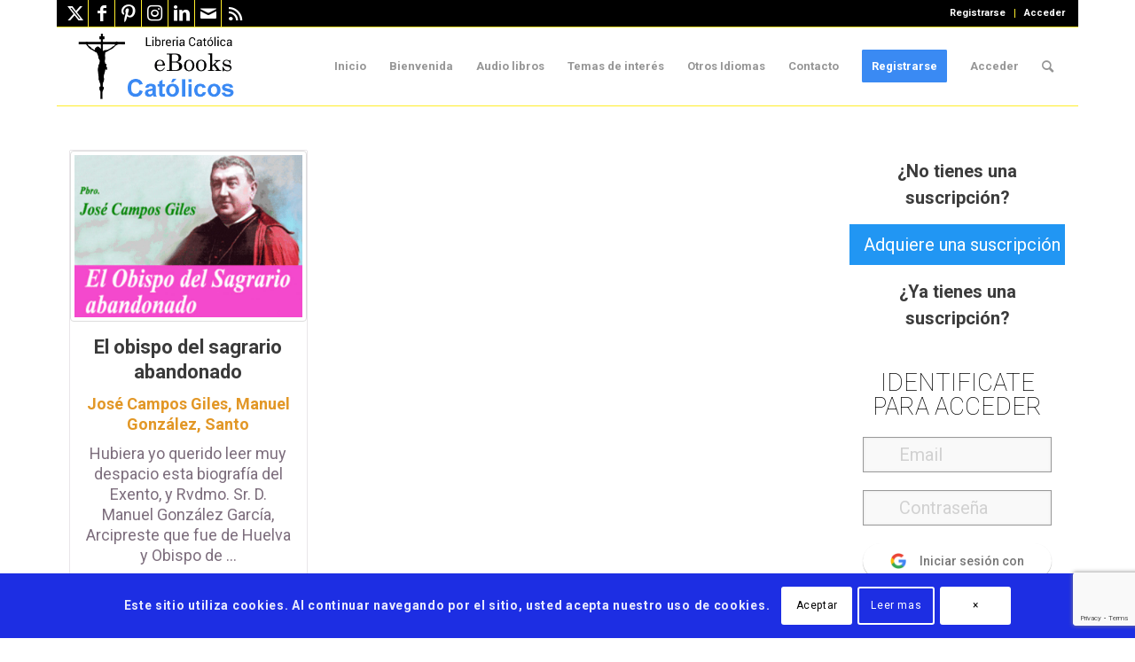

--- FILE ---
content_type: text/html; charset=UTF-8
request_url: https://www.ebookscatolicos.com/libros-del-pbro-jose-campos-giles/
body_size: 94666
content:
<!DOCTYPE html>
<html lang="es" class="html_boxed responsive av-preloader-disabled  html_header_top html_logo_left html_main_nav_header html_menu_right html_slim html_header_sticky html_header_shrinking html_header_topbar_active html_mobile_menu_tablet html_header_searchicon html_content_align_center html_header_unstick_top html_header_stretch_disabled html_elegant-blog html_av-overlay-full html_av-submenu-noclone html_entry_id_25798 av-cookies-consent-show-message-bar av-cookies-cookie-consent-enabled av-cookies-can-opt-out av-cookies-user-silent-accept avia-cookie-check-browser-settings av-no-preview av-custom-lightbox html_text_menu_active av-mobile-menu-switch-default">
<head>
<meta charset="UTF-8" />


<!-- mobile setting -->
<meta name="viewport" content="width=device-width, initial-scale=1">

<!-- Scripts/CSS and wp_head hook -->

        <script>
            var wpdm_site_url = 'https://www.ebookscatolicos.com/';
            var wpdm_home_url = 'https://www.ebookscatolicos.com/';
            var ajax_url = 'https://www.ebookscatolicos.com/wp-admin/admin-ajax.php';
            var ajaxurl = 'https://www.ebookscatolicos.com/wp-admin/admin-ajax.php';
            var wpdm_ajax_url = 'https://www.ebookscatolicos.com/wp-admin/admin-ajax.php';
            var wpdm_ajax_popup = '1';
        </script>


        <meta name='robots' content='index, follow, max-image-preview:large, max-snippet:-1, max-video-preview:-1' />

				<script type='text/javascript'>

				function avia_cookie_check_sessionStorage()
				{
					//	FF throws error when all cookies blocked !!
					var sessionBlocked = false;
					try
					{
						var test = sessionStorage.getItem( 'aviaCookieRefused' ) != null;
					}
					catch(e)
					{
						sessionBlocked = true;
					}

					var aviaCookieRefused = ! sessionBlocked ? sessionStorage.getItem( 'aviaCookieRefused' ) : null;

					var html = document.getElementsByTagName('html')[0];

					/**
					 * Set a class to avoid calls to sessionStorage
					 */
					if( sessionBlocked || aviaCookieRefused )
					{
						if( html.className.indexOf('av-cookies-session-refused') < 0 )
						{
							html.className += ' av-cookies-session-refused';
						}
					}

					if( sessionBlocked || aviaCookieRefused || document.cookie.match(/aviaCookieConsent/) )
					{
						if( html.className.indexOf('av-cookies-user-silent-accept') >= 0 )
						{
							 html.className = html.className.replace(/\bav-cookies-user-silent-accept\b/g, '');
						}
					}
				}

				avia_cookie_check_sessionStorage();

			</script>
			
	<!-- This site is optimized with the Yoast SEO plugin v26.7 - https://yoast.com/wordpress/plugins/seo/ -->
	<title>Libros del Pbro. José Campos Giles | eBooks Católicos</title>
	<link rel="canonical" href="https://www.ebookscatolicos.com/libros-del-pbro-jose-campos-giles/" />
	<meta property="og:locale" content="es_ES" />
	<meta property="og:type" content="article" />
	<meta property="og:title" content="Libros del Pbro. José Campos Giles | eBooks Católicos" />
	<meta property="og:url" content="https://www.ebookscatolicos.com/libros-del-pbro-jose-campos-giles/" />
	<meta property="og:site_name" content="eBooks Católicos" />
	<meta name="twitter:card" content="summary_large_image" />
	<meta name="twitter:site" content="@eBookCatolico" />
	<script type="application/ld+json" class="yoast-schema-graph">{"@context":"https://schema.org","@graph":[{"@type":"CollectionPage","@id":"https://www.ebookscatolicos.com/libros-del-pbro-jose-campos-giles/","url":"https://www.ebookscatolicos.com/libros-del-pbro-jose-campos-giles/","name":"Libros del Pbro. José Campos Giles | eBooks Católicos","isPartOf":{"@id":"https://www.ebookscatolicos.com/#website"},"primaryImageOfPage":{"@id":"https://www.ebookscatolicos.com/libros-del-pbro-jose-campos-giles/#primaryimage"},"image":{"@id":"https://www.ebookscatolicos.com/libros-del-pbro-jose-campos-giles/#primaryimage"},"thumbnailUrl":"https://www.ebookscatolicos.com/wp-content/uploads/2017/02/obispoSAnew.jpg","breadcrumb":{"@id":"https://www.ebookscatolicos.com/libros-del-pbro-jose-campos-giles/#breadcrumb"},"inLanguage":"es"},{"@type":"ImageObject","inLanguage":"es","@id":"https://www.ebookscatolicos.com/libros-del-pbro-jose-campos-giles/#primaryimage","url":"https://www.ebookscatolicos.com/wp-content/uploads/2017/02/obispoSAnew.jpg","contentUrl":"https://www.ebookscatolicos.com/wp-content/uploads/2017/02/obispoSAnew.jpg","width":640,"height":457},{"@type":"BreadcrumbList","@id":"https://www.ebookscatolicos.com/libros-del-pbro-jose-campos-giles/#breadcrumb","itemListElement":[{"@type":"ListItem","position":1,"name":"Portada","item":"https://www.ebookscatolicos.com/"},{"@type":"ListItem","position":2,"name":"José Campos Giles"}]},{"@type":"WebSite","@id":"https://www.ebookscatolicos.com/#website","url":"https://www.ebookscatolicos.com/","name":"eBooks Católicos","description":"Libros católicos en formato electrónicos EPUB, MOBI y PDF.","publisher":{"@id":"https://www.ebookscatolicos.com/#organization"},"potentialAction":[{"@type":"SearchAction","target":{"@type":"EntryPoint","urlTemplate":"https://www.ebookscatolicos.com/?s={search_term_string}"},"query-input":{"@type":"PropertyValueSpecification","valueRequired":true,"valueName":"search_term_string"}}],"inLanguage":"es"},{"@type":"Organization","@id":"https://www.ebookscatolicos.com/#organization","name":"eBooks Católicos","url":"https://www.ebookscatolicos.com/","logo":{"@type":"ImageObject","inLanguage":"es","@id":"https://www.ebookscatolicos.com/#/schema/logo/image/","url":"https://www.ebookscatolicos.com/wp-content/uploads/2021/07/iconositionuevo.png","contentUrl":"https://www.ebookscatolicos.com/wp-content/uploads/2021/07/iconositionuevo.png","width":135,"height":133,"caption":"eBooks Católicos"},"image":{"@id":"https://www.ebookscatolicos.com/#/schema/logo/image/"},"sameAs":["https://www.facebook.com/ebooks.catolicos.7","https://x.com/eBookCatolico"]}]}</script>
	<!-- / Yoast SEO plugin. -->


<link rel='dns-prefetch' href='//js.stripe.com' />
<link rel='dns-prefetch' href='//use.fontawesome.com' />
<link rel='dns-prefetch' href='//fonts.googleapis.com' />
<link rel="alternate" type="application/rss+xml" title="eBooks Católicos &raquo; Feed" href="https://www.ebookscatolicos.com/feed/" />
<link rel="alternate" type="application/rss+xml" title="eBooks Católicos &raquo; Feed de los comentarios" href="https://www.ebookscatolicos.com/comments/feed/" />
<link rel="alternate" type="application/rss+xml" title="eBooks Católicos &raquo; Categoría José Campos Giles del feed" href="https://www.ebookscatolicos.com/libros-del-pbro-jose-campos-giles/feed/" />

<!-- google webfont font replacement -->

			<script type='text/javascript'>

				(function() {

					/*	check if webfonts are disabled by user setting via cookie - or user must opt in.	*/
					var html = document.getElementsByTagName('html')[0];
					var cookie_check = html.className.indexOf('av-cookies-needs-opt-in') >= 0 || html.className.indexOf('av-cookies-can-opt-out') >= 0;
					var allow_continue = true;
					var silent_accept_cookie = html.className.indexOf('av-cookies-user-silent-accept') >= 0;

					if( cookie_check && ! silent_accept_cookie )
					{
						if( ! document.cookie.match(/aviaCookieConsent/) || html.className.indexOf('av-cookies-session-refused') >= 0 )
						{
							allow_continue = false;
						}
						else
						{
							if( ! document.cookie.match(/aviaPrivacyRefuseCookiesHideBar/) )
							{
								allow_continue = false;
							}
							else if( ! document.cookie.match(/aviaPrivacyEssentialCookiesEnabled/) )
							{
								allow_continue = false;
							}
							else if( document.cookie.match(/aviaPrivacyGoogleWebfontsDisabled/) )
							{
								allow_continue = false;
							}
						}
					}

					if( allow_continue )
					{
						var f = document.createElement('link');

						f.type 	= 'text/css';
						f.rel 	= 'stylesheet';
						f.href 	= 'https://fonts.googleapis.com/css?family=Roboto:100,400,700&display=auto';
						f.id 	= 'avia-google-webfont';

						document.getElementsByTagName('head')[0].appendChild(f);
					}
				})();

			</script>
			<style id='wp-img-auto-sizes-contain-inline-css' type='text/css'>
img:is([sizes=auto i],[sizes^="auto," i]){contain-intrinsic-size:3000px 1500px}
/*# sourceURL=wp-img-auto-sizes-contain-inline-css */
</style>
<link rel='stylesheet' id='pt-cv-public-style-css' href='https://www.ebookscatolicos.com/wp-content/plugins/content-views-query-and-display-post-page/public/assets/css/cv.css' type='text/css' media='all' />
<link rel='stylesheet' id='pt-cv-public-pro-style-css' href='https://www.ebookscatolicos.com/wp-content/plugins/pt-content-views-pro/public/assets/css/cvpro.min.css' type='text/css' media='all' />
<link rel='stylesheet' id='pmproc_stylesheet-css' href='https://www.ebookscatolicos.com/wp-content/plugins/pmpro-customizations/css/pmpro-customizations.css' type='text/css' media='all' />
<style id='wp-emoji-styles-inline-css' type='text/css'>

	img.wp-smiley, img.emoji {
		display: inline !important;
		border: none !important;
		box-shadow: none !important;
		height: 1em !important;
		width: 1em !important;
		margin: 0 0.07em !important;
		vertical-align: -0.1em !important;
		background: none !important;
		padding: 0 !important;
	}
/*# sourceURL=wp-emoji-styles-inline-css */
</style>
<link rel='stylesheet' id='wp-block-library-css' href='https://www.ebookscatolicos.com/wp-includes/css/dist/block-library/style.min.css' type='text/css' media='all' />
<style id='global-styles-inline-css' type='text/css'>
:root{--wp--preset--aspect-ratio--square: 1;--wp--preset--aspect-ratio--4-3: 4/3;--wp--preset--aspect-ratio--3-4: 3/4;--wp--preset--aspect-ratio--3-2: 3/2;--wp--preset--aspect-ratio--2-3: 2/3;--wp--preset--aspect-ratio--16-9: 16/9;--wp--preset--aspect-ratio--9-16: 9/16;--wp--preset--color--black: #000000;--wp--preset--color--cyan-bluish-gray: #abb8c3;--wp--preset--color--white: #ffffff;--wp--preset--color--pale-pink: #f78da7;--wp--preset--color--vivid-red: #cf2e2e;--wp--preset--color--luminous-vivid-orange: #ff6900;--wp--preset--color--luminous-vivid-amber: #fcb900;--wp--preset--color--light-green-cyan: #7bdcb5;--wp--preset--color--vivid-green-cyan: #00d084;--wp--preset--color--pale-cyan-blue: #8ed1fc;--wp--preset--color--vivid-cyan-blue: #0693e3;--wp--preset--color--vivid-purple: #9b51e0;--wp--preset--color--metallic-red: #b02b2c;--wp--preset--color--maximum-yellow-red: #edae44;--wp--preset--color--yellow-sun: #eeee22;--wp--preset--color--palm-leaf: #83a846;--wp--preset--color--aero: #7bb0e7;--wp--preset--color--old-lavender: #745f7e;--wp--preset--color--steel-teal: #5f8789;--wp--preset--color--raspberry-pink: #d65799;--wp--preset--color--medium-turquoise: #4ecac2;--wp--preset--gradient--vivid-cyan-blue-to-vivid-purple: linear-gradient(135deg,rgb(6,147,227) 0%,rgb(155,81,224) 100%);--wp--preset--gradient--light-green-cyan-to-vivid-green-cyan: linear-gradient(135deg,rgb(122,220,180) 0%,rgb(0,208,130) 100%);--wp--preset--gradient--luminous-vivid-amber-to-luminous-vivid-orange: linear-gradient(135deg,rgb(252,185,0) 0%,rgb(255,105,0) 100%);--wp--preset--gradient--luminous-vivid-orange-to-vivid-red: linear-gradient(135deg,rgb(255,105,0) 0%,rgb(207,46,46) 100%);--wp--preset--gradient--very-light-gray-to-cyan-bluish-gray: linear-gradient(135deg,rgb(238,238,238) 0%,rgb(169,184,195) 100%);--wp--preset--gradient--cool-to-warm-spectrum: linear-gradient(135deg,rgb(74,234,220) 0%,rgb(151,120,209) 20%,rgb(207,42,186) 40%,rgb(238,44,130) 60%,rgb(251,105,98) 80%,rgb(254,248,76) 100%);--wp--preset--gradient--blush-light-purple: linear-gradient(135deg,rgb(255,206,236) 0%,rgb(152,150,240) 100%);--wp--preset--gradient--blush-bordeaux: linear-gradient(135deg,rgb(254,205,165) 0%,rgb(254,45,45) 50%,rgb(107,0,62) 100%);--wp--preset--gradient--luminous-dusk: linear-gradient(135deg,rgb(255,203,112) 0%,rgb(199,81,192) 50%,rgb(65,88,208) 100%);--wp--preset--gradient--pale-ocean: linear-gradient(135deg,rgb(255,245,203) 0%,rgb(182,227,212) 50%,rgb(51,167,181) 100%);--wp--preset--gradient--electric-grass: linear-gradient(135deg,rgb(202,248,128) 0%,rgb(113,206,126) 100%);--wp--preset--gradient--midnight: linear-gradient(135deg,rgb(2,3,129) 0%,rgb(40,116,252) 100%);--wp--preset--font-size--small: 1rem;--wp--preset--font-size--medium: 1.125rem;--wp--preset--font-size--large: 1.75rem;--wp--preset--font-size--x-large: clamp(1.75rem, 3vw, 2.25rem);--wp--preset--spacing--20: 0.44rem;--wp--preset--spacing--30: 0.67rem;--wp--preset--spacing--40: 1rem;--wp--preset--spacing--50: 1.5rem;--wp--preset--spacing--60: 2.25rem;--wp--preset--spacing--70: 3.38rem;--wp--preset--spacing--80: 5.06rem;--wp--preset--shadow--natural: 6px 6px 9px rgba(0, 0, 0, 0.2);--wp--preset--shadow--deep: 12px 12px 50px rgba(0, 0, 0, 0.4);--wp--preset--shadow--sharp: 6px 6px 0px rgba(0, 0, 0, 0.2);--wp--preset--shadow--outlined: 6px 6px 0px -3px rgb(255, 255, 255), 6px 6px rgb(0, 0, 0);--wp--preset--shadow--crisp: 6px 6px 0px rgb(0, 0, 0);}:root { --wp--style--global--content-size: 800px;--wp--style--global--wide-size: 1130px; }:where(body) { margin: 0; }.wp-site-blocks > .alignleft { float: left; margin-right: 2em; }.wp-site-blocks > .alignright { float: right; margin-left: 2em; }.wp-site-blocks > .aligncenter { justify-content: center; margin-left: auto; margin-right: auto; }:where(.is-layout-flex){gap: 0.5em;}:where(.is-layout-grid){gap: 0.5em;}.is-layout-flow > .alignleft{float: left;margin-inline-start: 0;margin-inline-end: 2em;}.is-layout-flow > .alignright{float: right;margin-inline-start: 2em;margin-inline-end: 0;}.is-layout-flow > .aligncenter{margin-left: auto !important;margin-right: auto !important;}.is-layout-constrained > .alignleft{float: left;margin-inline-start: 0;margin-inline-end: 2em;}.is-layout-constrained > .alignright{float: right;margin-inline-start: 2em;margin-inline-end: 0;}.is-layout-constrained > .aligncenter{margin-left: auto !important;margin-right: auto !important;}.is-layout-constrained > :where(:not(.alignleft):not(.alignright):not(.alignfull)){max-width: var(--wp--style--global--content-size);margin-left: auto !important;margin-right: auto !important;}.is-layout-constrained > .alignwide{max-width: var(--wp--style--global--wide-size);}body .is-layout-flex{display: flex;}.is-layout-flex{flex-wrap: wrap;align-items: center;}.is-layout-flex > :is(*, div){margin: 0;}body .is-layout-grid{display: grid;}.is-layout-grid > :is(*, div){margin: 0;}body{padding-top: 0px;padding-right: 0px;padding-bottom: 0px;padding-left: 0px;}a:where(:not(.wp-element-button)){text-decoration: underline;}:root :where(.wp-element-button, .wp-block-button__link){background-color: #32373c;border-width: 0;color: #fff;font-family: inherit;font-size: inherit;font-style: inherit;font-weight: inherit;letter-spacing: inherit;line-height: inherit;padding-top: calc(0.667em + 2px);padding-right: calc(1.333em + 2px);padding-bottom: calc(0.667em + 2px);padding-left: calc(1.333em + 2px);text-decoration: none;text-transform: inherit;}.has-black-color{color: var(--wp--preset--color--black) !important;}.has-cyan-bluish-gray-color{color: var(--wp--preset--color--cyan-bluish-gray) !important;}.has-white-color{color: var(--wp--preset--color--white) !important;}.has-pale-pink-color{color: var(--wp--preset--color--pale-pink) !important;}.has-vivid-red-color{color: var(--wp--preset--color--vivid-red) !important;}.has-luminous-vivid-orange-color{color: var(--wp--preset--color--luminous-vivid-orange) !important;}.has-luminous-vivid-amber-color{color: var(--wp--preset--color--luminous-vivid-amber) !important;}.has-light-green-cyan-color{color: var(--wp--preset--color--light-green-cyan) !important;}.has-vivid-green-cyan-color{color: var(--wp--preset--color--vivid-green-cyan) !important;}.has-pale-cyan-blue-color{color: var(--wp--preset--color--pale-cyan-blue) !important;}.has-vivid-cyan-blue-color{color: var(--wp--preset--color--vivid-cyan-blue) !important;}.has-vivid-purple-color{color: var(--wp--preset--color--vivid-purple) !important;}.has-metallic-red-color{color: var(--wp--preset--color--metallic-red) !important;}.has-maximum-yellow-red-color{color: var(--wp--preset--color--maximum-yellow-red) !important;}.has-yellow-sun-color{color: var(--wp--preset--color--yellow-sun) !important;}.has-palm-leaf-color{color: var(--wp--preset--color--palm-leaf) !important;}.has-aero-color{color: var(--wp--preset--color--aero) !important;}.has-old-lavender-color{color: var(--wp--preset--color--old-lavender) !important;}.has-steel-teal-color{color: var(--wp--preset--color--steel-teal) !important;}.has-raspberry-pink-color{color: var(--wp--preset--color--raspberry-pink) !important;}.has-medium-turquoise-color{color: var(--wp--preset--color--medium-turquoise) !important;}.has-black-background-color{background-color: var(--wp--preset--color--black) !important;}.has-cyan-bluish-gray-background-color{background-color: var(--wp--preset--color--cyan-bluish-gray) !important;}.has-white-background-color{background-color: var(--wp--preset--color--white) !important;}.has-pale-pink-background-color{background-color: var(--wp--preset--color--pale-pink) !important;}.has-vivid-red-background-color{background-color: var(--wp--preset--color--vivid-red) !important;}.has-luminous-vivid-orange-background-color{background-color: var(--wp--preset--color--luminous-vivid-orange) !important;}.has-luminous-vivid-amber-background-color{background-color: var(--wp--preset--color--luminous-vivid-amber) !important;}.has-light-green-cyan-background-color{background-color: var(--wp--preset--color--light-green-cyan) !important;}.has-vivid-green-cyan-background-color{background-color: var(--wp--preset--color--vivid-green-cyan) !important;}.has-pale-cyan-blue-background-color{background-color: var(--wp--preset--color--pale-cyan-blue) !important;}.has-vivid-cyan-blue-background-color{background-color: var(--wp--preset--color--vivid-cyan-blue) !important;}.has-vivid-purple-background-color{background-color: var(--wp--preset--color--vivid-purple) !important;}.has-metallic-red-background-color{background-color: var(--wp--preset--color--metallic-red) !important;}.has-maximum-yellow-red-background-color{background-color: var(--wp--preset--color--maximum-yellow-red) !important;}.has-yellow-sun-background-color{background-color: var(--wp--preset--color--yellow-sun) !important;}.has-palm-leaf-background-color{background-color: var(--wp--preset--color--palm-leaf) !important;}.has-aero-background-color{background-color: var(--wp--preset--color--aero) !important;}.has-old-lavender-background-color{background-color: var(--wp--preset--color--old-lavender) !important;}.has-steel-teal-background-color{background-color: var(--wp--preset--color--steel-teal) !important;}.has-raspberry-pink-background-color{background-color: var(--wp--preset--color--raspberry-pink) !important;}.has-medium-turquoise-background-color{background-color: var(--wp--preset--color--medium-turquoise) !important;}.has-black-border-color{border-color: var(--wp--preset--color--black) !important;}.has-cyan-bluish-gray-border-color{border-color: var(--wp--preset--color--cyan-bluish-gray) !important;}.has-white-border-color{border-color: var(--wp--preset--color--white) !important;}.has-pale-pink-border-color{border-color: var(--wp--preset--color--pale-pink) !important;}.has-vivid-red-border-color{border-color: var(--wp--preset--color--vivid-red) !important;}.has-luminous-vivid-orange-border-color{border-color: var(--wp--preset--color--luminous-vivid-orange) !important;}.has-luminous-vivid-amber-border-color{border-color: var(--wp--preset--color--luminous-vivid-amber) !important;}.has-light-green-cyan-border-color{border-color: var(--wp--preset--color--light-green-cyan) !important;}.has-vivid-green-cyan-border-color{border-color: var(--wp--preset--color--vivid-green-cyan) !important;}.has-pale-cyan-blue-border-color{border-color: var(--wp--preset--color--pale-cyan-blue) !important;}.has-vivid-cyan-blue-border-color{border-color: var(--wp--preset--color--vivid-cyan-blue) !important;}.has-vivid-purple-border-color{border-color: var(--wp--preset--color--vivid-purple) !important;}.has-metallic-red-border-color{border-color: var(--wp--preset--color--metallic-red) !important;}.has-maximum-yellow-red-border-color{border-color: var(--wp--preset--color--maximum-yellow-red) !important;}.has-yellow-sun-border-color{border-color: var(--wp--preset--color--yellow-sun) !important;}.has-palm-leaf-border-color{border-color: var(--wp--preset--color--palm-leaf) !important;}.has-aero-border-color{border-color: var(--wp--preset--color--aero) !important;}.has-old-lavender-border-color{border-color: var(--wp--preset--color--old-lavender) !important;}.has-steel-teal-border-color{border-color: var(--wp--preset--color--steel-teal) !important;}.has-raspberry-pink-border-color{border-color: var(--wp--preset--color--raspberry-pink) !important;}.has-medium-turquoise-border-color{border-color: var(--wp--preset--color--medium-turquoise) !important;}.has-vivid-cyan-blue-to-vivid-purple-gradient-background{background: var(--wp--preset--gradient--vivid-cyan-blue-to-vivid-purple) !important;}.has-light-green-cyan-to-vivid-green-cyan-gradient-background{background: var(--wp--preset--gradient--light-green-cyan-to-vivid-green-cyan) !important;}.has-luminous-vivid-amber-to-luminous-vivid-orange-gradient-background{background: var(--wp--preset--gradient--luminous-vivid-amber-to-luminous-vivid-orange) !important;}.has-luminous-vivid-orange-to-vivid-red-gradient-background{background: var(--wp--preset--gradient--luminous-vivid-orange-to-vivid-red) !important;}.has-very-light-gray-to-cyan-bluish-gray-gradient-background{background: var(--wp--preset--gradient--very-light-gray-to-cyan-bluish-gray) !important;}.has-cool-to-warm-spectrum-gradient-background{background: var(--wp--preset--gradient--cool-to-warm-spectrum) !important;}.has-blush-light-purple-gradient-background{background: var(--wp--preset--gradient--blush-light-purple) !important;}.has-blush-bordeaux-gradient-background{background: var(--wp--preset--gradient--blush-bordeaux) !important;}.has-luminous-dusk-gradient-background{background: var(--wp--preset--gradient--luminous-dusk) !important;}.has-pale-ocean-gradient-background{background: var(--wp--preset--gradient--pale-ocean) !important;}.has-electric-grass-gradient-background{background: var(--wp--preset--gradient--electric-grass) !important;}.has-midnight-gradient-background{background: var(--wp--preset--gradient--midnight) !important;}.has-small-font-size{font-size: var(--wp--preset--font-size--small) !important;}.has-medium-font-size{font-size: var(--wp--preset--font-size--medium) !important;}.has-large-font-size{font-size: var(--wp--preset--font-size--large) !important;}.has-x-large-font-size{font-size: var(--wp--preset--font-size--x-large) !important;}
/*# sourceURL=global-styles-inline-css */
</style>

<link rel='stylesheet' id='ai-aos-css' href='https://www.ebookscatolicos.com/wp-content/plugins/ad-inserter-pro/includes/aos/ai-aos.css' type='text/css' media='all' />
<link rel='stylesheet' id='contact-form-7-css' href='https://www.ebookscatolicos.com/wp-content/plugins/contact-form-7/includes/css/styles.css' type='text/css' media='all' />
<link crossorigin="anonymous" rel='stylesheet' id='wpdm-font-awesome-css' href='https://use.fontawesome.com/releases/v5.12.1/css/all.css' type='text/css' media='all' />
<link rel='stylesheet' id='wpdm-front-bootstrap3-css' href='https://www.ebookscatolicos.com/wp-content/plugins/download-manager/assets/bootstrap3/css/bootstrap.min.css' type='text/css' media='all' />
<link rel='stylesheet' id='wpdm-front3-css' href='https://www.ebookscatolicos.com/wp-content/plugins/download-manager/assets/css/front3.css' type='text/css' media='all' />
<link rel='stylesheet' id='pmpro_frontend_base-css' href='https://www.ebookscatolicos.com/wp-content/plugins/paid-memberships-pro/css/frontend/base.css' type='text/css' media='all' />
<link rel='stylesheet' id='pmpro_frontend_variation_1-css' href='https://www.ebookscatolicos.com/wp-content/plugins/paid-memberships-pro/css/frontend/variation_1.css' type='text/css' media='all' />
<link rel='stylesheet' id='select2-css' href='https://www.ebookscatolicos.com/wp-content/plugins/paid-memberships-pro/css/select2.min.css' type='text/css' media='screen' />
<link rel='stylesheet' id='pmpro-add-paypal-express-styles-css' href='https://www.ebookscatolicos.com/wp-content/plugins/pmpro-add-paypal-express/css/pmpro-add-paypal-express.css' type='text/css' media='all' />
<link rel='stylesheet' id='category-posts-pro-bxslider-css-css' href='https://www.ebookscatolicos.com/wp-content/plugins/term-and-category-based-posts-widget/js/bxslider/jquery.bxslider.tiptop.css' type='text/css' media='all' />
<link rel='stylesheet' id='wpdm-button-templates-css' href='https://www.ebookscatolicos.com/wp-content/plugins/wpdm-button-templates/buttons.css' type='text/css' media='all' />
<link rel='stylesheet' id='quotescollection-css' href='https://www.ebookscatolicos.com/wp-content/plugins/quotes-collection/css/quotes-collection.css' type='text/css' media='all' />
<link rel='stylesheet' id='ari-fancybox-css' href='https://www.ebookscatolicos.com/wp-content/plugins/ari-fancy-lightbox/assets/fancybox/jquery.fancybox.min.css' type='text/css' media='all' />
<link crossorigin="anonymous" rel='stylesheet' id='sw-ajax-auth-font-css' href='https://fonts.googleapis.com/css?family=Roboto%3A500' type='text/css' media='all' />
<link rel='stylesheet' id='sw-ajax-auth-style-css' href='https://www.ebookscatolicos.com/wp-content/plugins/sw-ajax-login/assets/css/ajax-auth-style.min.css' type='text/css' media='all' />
<link rel='stylesheet' id='avia-merged-styles-css' href='https://www.ebookscatolicos.com/wp-content/uploads/dynamic_avia/avia-merged-styles-6739fee1a8575a8c55161e102d21da95---69611a9815ef6.css' type='text/css' media='all' />
<script type="text/javascript" src="https://www.ebookscatolicos.com/wp-includes/js/jquery/jquery.min.js" id="jquery-core-js"></script>
<script type="text/javascript" src="https://www.ebookscatolicos.com/wp-includes/js/jquery/jquery-migrate.min.js" id="jquery-migrate-js"></script>
<script type="text/javascript" src="https://www.ebookscatolicos.com/wp-content/plugins/pmpro-nav-menus/widgets/block-widget.js" id="pmpro-nav-menu-block-widget-js"></script>
<script type="text/javascript" src="https://www.ebookscatolicos.com/wp-content/plugins/paid-memberships-pro/js/jquery.creditCardValidator.js" id="jquery.creditCardValidator-js"></script>
<script type="text/javascript" id="pmpro-recaptcha-v2-js-extra">
/* <![CDATA[ */
var pmpro_recaptcha_v2 = {"error_message":"Por favor, marca la casilla de reCAPTCHA para confirmar que no eres un robot."};
//# sourceURL=pmpro-recaptcha-v2-js-extra
/* ]]> */
</script>
<script type="text/javascript" src="https://www.ebookscatolicos.com/wp-content/plugins/paid-memberships-pro/js/pmpro-recaptcha-v2.js" id="pmpro-recaptcha-v2-js"></script>
<script type="text/javascript" src="https://js.stripe.com/v3/" id="stripe-js"></script>
<script type="text/javascript" id="pmpro_stripe-js-extra">
/* <![CDATA[ */
var pmproStripe = {"publishableKey":"pk_live_1a4WfCRJEoV9QNmww9ovjaR2Drltj9JA3tJEWTBi4Ixmr8t3q5nDIANah1o0SdutQx4lUQykrh9bi3t4dR186AR8P00KY9kjRvX","user_id":"acct_19pnoCLVotyDsXin","verifyAddress":"0","ajaxUrl":"https://www.ebookscatolicos.com/wp-admin/admin-ajax.php","msgAuthenticationValidated":"Pasos de verificaci\u00f3n confirmados. Tu pago se est\u00e1 procesando.","pmpro_require_billing":"1","restUrl":"https://www.ebookscatolicos.com/wp-json/","siteName":"eBooks Cat\u00f3licos","updatePaymentRequestButton":"1","currency":"usd","accountCountry":"PT","style":{"base":{"fontSize":"16px"}}};
//# sourceURL=pmpro_stripe-js-extra
/* ]]> */
</script>
<script type="text/javascript" src="https://www.ebookscatolicos.com/wp-content/plugins/paid-memberships-pro/js/pmpro-stripe.js" id="pmpro_stripe-js"></script>
<script type="text/javascript" src="https://www.ebookscatolicos.com/wp-content/plugins/download-manager/assets/bootstrap/js/popper.min.js" id="wpdm-poper-js"></script>
<script type="text/javascript" src="https://www.ebookscatolicos.com/wp-content/plugins/download-manager/assets/bootstrap3/js/bootstrap.min.js" id="wpdm-front-bootstrap3-js"></script>
<script type="text/javascript" id="frontjs-js-extra">
/* <![CDATA[ */
var wpdm_url = {"home":"https://www.ebookscatolicos.com/","site":"https://www.ebookscatolicos.com/","ajax":"https://www.ebookscatolicos.com/wp-admin/admin-ajax.php"};
var wpdm_asset = {"bsversion":"3","spinner":"\u003Ci class=\"fas fa-sun fa-spin\"\u003E\u003C/i\u003E"};
//# sourceURL=frontjs-js-extra
/* ]]> */
</script>
<script type="text/javascript" src="https://www.ebookscatolicos.com/wp-content/plugins/download-manager/assets/js/front.js" id="frontjs-js"></script>
<script type="text/javascript" id="pmpro_checkout-js-extra">
/* <![CDATA[ */
var pmpro = {"ajaxurl":"https://www.ebookscatolicos.com/wp-admin/admin-ajax.php","ajax_timeout":"5000","show_discount_code":"","discount_code_passed_in":"","sensitiveCheckoutRequestVars":["password","password2","password2_copy","AccountNumber","CVV","ExpirationMonth","ExpirationYear","add_sub_accounts_password","pmpro_checkout_nonce","checkjavascript","submit-checkout","submit-checkout_x"],"update_nonce":"","hide_password_text":"Ocultar contrase\u00f1a","show_password_text":"Mostrar contrase\u00f1a"};
//# sourceURL=pmpro_checkout-js-extra
/* ]]> */
</script>
<script type="text/javascript" src="https://www.ebookscatolicos.com/wp-content/plugins/paid-memberships-pro/js/pmpro-checkout.js" id="pmpro_checkout-js"></script>
<script type="text/javascript" src="https://www.ebookscatolicos.com/wp-content/plugins/paid-memberships-pro/js/select2.min.js" id="select2-js"></script>
<script type="text/javascript" id="quotescollection-js-extra">
/* <![CDATA[ */
var quotescollectionAjax = {"ajaxUrl":"https://www.ebookscatolicos.com/wp-admin/admin-ajax.php","nonce":"4e8b57f9f9","nextQuote":"Pr\u00f3xima cita \u00bb","loading":"Cargando...","error":"Error al obtener cita","autoRefreshMax":"20","autoRefreshCount":"0"};
//# sourceURL=quotescollection-js-extra
/* ]]> */
</script>
<script type="text/javascript" src="https://www.ebookscatolicos.com/wp-content/plugins/quotes-collection/js/quotes-collection.js" id="quotescollection-js"></script>
<script type="text/javascript" id="ari-fancybox-js-extra">
/* <![CDATA[ */
var ARI_FANCYBOX = {"lightbox":{"animationEffect":"zoom-in-out","infobar":false,"toolbar":true,"backFocus":false,"trapFocus":false,"video":{"autoStart":false},"thumbs":{"hideOnClose":false},"touch":{"vertical":true,"momentum":true},"preventCaptionOverlap":false,"hideScrollbar":false,"buttons":[],"lang":"custom","i18n":{"custom":{"PREV":"Previous","NEXT":"Next","PLAY_START":"Start slideshow (P)","PLAY_STOP":"Stop slideshow (P)","FULL_SCREEN":"Full screen (F)","THUMBS":"Thumbnails (G)","ZOOM":"Zoom","CLOSE":"Close (Esc)","ERROR":"The requested content cannot be loaded. \u003Cbr/\u003E Please try again later."}}},"convert":{"youtube":{"convert":true}},"mobile":{},"slideshow":{},"deeplinking":{"enabled":false},"integration":{},"share":{"ignoreTypes":["iframe","inline"]},"comments":{"supportedTypes":["image"]},"protect":{"hideLinks":true},"extra":{},"viewers":{"pdfjs":{"url":"https://www.ebookscatolicos.com/wp-content/plugins/ari-fancy-lightbox/assets/pdfjs/web/viewer.html"}},"messages":{"share_facebook_title":"Share on Facebook","share_twitter_title":"Share on Twitter","share_gplus_title":"Share on Google+","share_pinterest_title":"Share on Pinterest","share_linkedin_title":"Share on LinkedIn","share_vk_title":"Share on VK","share_email_title":"Send by e-mail","download_title":"Download","comments":"Comments"}};
//# sourceURL=ari-fancybox-js-extra
/* ]]> */
</script>
<script type="text/javascript" src="https://www.ebookscatolicos.com/wp-content/plugins/ari-fancy-lightbox/assets/fancybox/jquery.fancybox.min.js" id="ari-fancybox-js"></script>
<script type="text/javascript" src="https://www.ebookscatolicos.com/wp-content/uploads/dynamic_avia/avia-head-scripts-df7886ac2fb9574a410d05285be45af0---69611a98378d0.js" id="avia-head-scripts-js"></script>
<script></script>		<style>
		#category-posts-pro-12-internal ul {padding: 0; margin: 0;}
#category-posts-pro-12-internal .cat-post-item img {max-width: initial; max-height: initial; margin: initial;}
#category-posts-pro-12-internal .cat-post-author {margin-bottom: 0;}
#category-posts-pro-12-internal .cat-post-item:before {content: ""; clear: both;}
#category-posts-pro-12-internal .cat-post-excerpt-more {display: inline-block;}
#category-posts-pro-12-internal .cat-post-item {list-style: none;}
#category-posts-pro-12-internal .cat-post-item {margin: 3px 0; padding: 3px 0;}
#category-posts-pro-12-internal .cat-post-current .cat-post-title {font-weight: bold; text-transform: uppercase;}
#category-posts-pro-12-internal [class*=cat-post-tax] {font-size: 0.85em;}
#category-posts-pro-12-internal [class*=cat-post-tax] * {display:inline-block;}
#category-posts-pro-12-internal .cat-post-item:after {content: ""; display: table; clear: both;}
#category-posts-pro-12-internal .cat-post-default .cat-post-title {overflow: hidden;text-overflow: ellipsis;white-space: initial;display: -webkit-box;-webkit-line-clamp: 2;-webkit-box-orient: vertical;padding-bottom: 0 !important;}
#category-posts-pro-12-internal .cat-post-alternating .cat-post-title {overflow: hidden;text-overflow: ellipsis;white-space: initial;display: -webkit-box;-webkit-line-clamp: 2;-webkit-box-orient: vertical;padding-bottom: 0 !important;}
#category-posts-pro-12-internal .cat-post-item:after {content: ""; display: table;	clear: both;}
#category-posts-pro-12-internal .cat-post-default .cat-post-thumbnail {display:block; float:left; margin:5px 10px 5px 0;}
#category-posts-pro-12-internal .cat-post-default .cat-post-crop {overflow:hidden;display:block;}
#category-posts-pro-12-internal .cat-post-item {display:block}
#category-posts-pro-12-internal > ul {margin:0}
#category-posts-pro-12-internal p {margin:5px 0 0 0}
#category-posts-pro-12-internal li > div {margin:5px 0 0 0; clear:both;}
#category-posts-pro-12-internal .dashicons {vertical-align:middle;}
#category-posts-pro-12-internal .cat-post-default .cat-post-thumbnail .cat-post-crop img {height: 71px;}
#category-posts-pro-12-internal .cat-post-default .cat-post-thumbnail .cat-post-crop img {width: 100px;}
#category-posts-pro-12-internal .cat-post-alternating .cat-post-thumbnail .cat-post-crop img {height: 80px;}
#category-posts-pro-12-internal .cat-post-alternating .cat-post-thumbnail .cat-post-crop img {width: 80px;}
#category-posts-pro-12-internal .cat-post-thumbnail .cat-post-crop img {object-fit: cover; max-width: 100%; display: block;}
#category-posts-pro-12-internal .cat-post-thumbnail .cat-post-crop-not-supported img {width: 100%;}
#category-posts-pro-12-internal .cat-post-default .cat-post-thumbnail {max-width:100%;}
#category-posts-pro-12-internal .cat-post-alternating .cat-post-thumbnail {max-width:100%;}
#category-posts-pro-12-internal .cat-post-item img {margin: initial;}
#category-posts-pro-3-internal ul {padding: 0; margin: 0;}
#category-posts-pro-3-internal .cat-post-item img {max-width: initial; max-height: initial; margin: initial;}
#category-posts-pro-3-internal .cat-post-author {margin-bottom: 0;}
#category-posts-pro-3-internal .cat-post-item:before {content: ""; clear: both;}
#category-posts-pro-3-internal .cat-post-excerpt-more {display: inline-block;}
#category-posts-pro-3-internal .cat-post-item {list-style: none;}
#category-posts-pro-3-internal .cat-post-item {margin: 3px 0; padding: 3px 0;}
#category-posts-pro-3-internal .cat-post-current .cat-post-title {font-weight: bold; text-transform: uppercase;}
#category-posts-pro-3-internal [class*=cat-post-tax] {font-size: 0.85em;}
#category-posts-pro-3-internal [class*=cat-post-tax] * {display:inline-block;}
#category-posts-pro-3-internal .cat-post-item:after {content: ""; display: table; clear: both;}
#category-posts-pro-3-internal .cat-post-default .cat-post-title {overflow: hidden;text-overflow: ellipsis;white-space: initial;display: -webkit-box;-webkit-line-clamp: 2;-webkit-box-orient: vertical;padding-bottom: 0 !important;}
#category-posts-pro-3-internal .cat-post-alternating .cat-post-title {overflow: hidden;text-overflow: ellipsis;white-space: initial;display: -webkit-box;-webkit-line-clamp: 2;-webkit-box-orient: vertical;padding-bottom: 0 !important;}
#category-posts-pro-3-internal .cat-post-item:after {content: ""; display: table;	clear: both;}
#category-posts-pro-3-internal .cat-post-default .cat-post-thumbnail {display:block; float:left; margin:5px 10px 5px 0;}
#category-posts-pro-3-internal .cat-post-default .cat-post-crop {overflow:hidden;display:block;}
#category-posts-pro-3-internal .cat-post-item {display:block}
#category-posts-pro-3-internal > ul {margin:0}
#category-posts-pro-3-internal p {margin:5px 0 0 0}
#category-posts-pro-3-internal li > div {margin:5px 0 0 0; clear:both;}
#category-posts-pro-3-internal .dashicons {vertical-align:middle;}
#category-posts-pro-3-internal .cat-post-default .cat-post-thumbnail .cat-post-crop img {height: 71px;}
#category-posts-pro-3-internal .cat-post-default .cat-post-thumbnail .cat-post-crop img {width: 100px;}
#category-posts-pro-3-internal .cat-post-alternating .cat-post-thumbnail .cat-post-crop img {height: 80px;}
#category-posts-pro-3-internal .cat-post-alternating .cat-post-thumbnail .cat-post-crop img {width: 80px;}
#category-posts-pro-3-internal .cat-post-thumbnail .cat-post-crop img {object-fit: cover; max-width: 100%; display: block;}
#category-posts-pro-3-internal .cat-post-thumbnail .cat-post-crop-not-supported img {width: 100%;}
#category-posts-pro-3-internal .cat-post-default .cat-post-thumbnail {max-width:100%;}
#category-posts-pro-3-internal .cat-post-alternating .cat-post-thumbnail {max-width:100%;}
#category-posts-pro-3-internal .cat-post-item img {margin: initial;}
#category-posts-pro-3-internal .cat-post-default .cat-post-scale img {margin: initial; padding-bottom: 0 !important; -webkit-transition: all 0.3s ease; -moz-transition: all 0.3s ease; -ms-transition: all 0.3s ease; -o-transition: all 0.3s ease; transition: all 0.3s ease;}
#category-posts-pro-3-internal .cat-post-default .cat-post-scale:hover img {-webkit-transform: scale(1.1, 1.1); -ms-transform: scale(1.1, 1.1); transform: scale(1.1, 1.1);}
#category-posts-pro-4-internal ul {padding: 0; margin: 0;}
#category-posts-pro-4-internal .cat-post-item img {max-width: initial; max-height: initial; margin: initial;}
#category-posts-pro-4-internal .cat-post-author {margin-bottom: 0;}
#category-posts-pro-4-internal .cat-post-item:before {content: ""; clear: both;}
#category-posts-pro-4-internal .cat-post-excerpt-more {display: inline-block;}
#category-posts-pro-4-internal .cat-post-item {list-style: none;}
#category-posts-pro-4-internal .cat-post-item {margin: 3px 0; padding: 3px 0;}
#category-posts-pro-4-internal .cat-post-current .cat-post-title {font-weight: bold; text-transform: uppercase;}
#category-posts-pro-4-internal [class*=cat-post-tax] {font-size: 0.85em;}
#category-posts-pro-4-internal [class*=cat-post-tax] * {display:inline-block;}
#category-posts-pro-4-internal .cat-post-item:after {content: ""; display: table; clear: both;}
#category-posts-pro-4-internal .cat-post-default .cat-post-title {overflow: hidden;text-overflow: ellipsis;white-space: initial;display: -webkit-box;-webkit-line-clamp: 2;-webkit-box-orient: vertical;padding-bottom: 0 !important;}
#category-posts-pro-4-internal .cat-post-alternating .cat-post-title {overflow: hidden;text-overflow: ellipsis;white-space: initial;display: -webkit-box;-webkit-line-clamp: 2;-webkit-box-orient: vertical;padding-bottom: 0 !important;}
#category-posts-pro-4-internal .cat-post-item:after {content: ""; display: table;	clear: both;}
#category-posts-pro-4-internal .cat-post-default .cat-post-thumbnail {display:block; float:left; margin:5px 10px 5px 0;}
#category-posts-pro-4-internal .cat-post-default .cat-post-crop {overflow:hidden;display:block;}
#category-posts-pro-4-internal .cat-post-item {display:block}
#category-posts-pro-4-internal > ul {margin:0}
#category-posts-pro-4-internal p {margin:5px 0 0 0}
#category-posts-pro-4-internal li > div {margin:5px 0 0 0; clear:both;}
#category-posts-pro-4-internal .dashicons {vertical-align:middle;}
#category-posts-pro-4-internal .cat-post-default .cat-post-thumbnail .cat-post-crop img {height: 71px;}
#category-posts-pro-4-internal .cat-post-default .cat-post-thumbnail .cat-post-crop img {width: 100px;}
#category-posts-pro-4-internal .cat-post-alternating .cat-post-thumbnail .cat-post-crop img {height: 80px;}
#category-posts-pro-4-internal .cat-post-alternating .cat-post-thumbnail .cat-post-crop img {width: 80px;}
#category-posts-pro-4-internal .cat-post-thumbnail .cat-post-crop img {object-fit: cover; max-width: 100%; display: block;}
#category-posts-pro-4-internal .cat-post-thumbnail .cat-post-crop-not-supported img {width: 100%;}
#category-posts-pro-4-internal .cat-post-default .cat-post-thumbnail {max-width:100%;}
#category-posts-pro-4-internal .cat-post-alternating .cat-post-thumbnail {max-width:100%;}
#category-posts-pro-4-internal .cat-post-item img {margin: initial;}
#category-posts-pro-4-internal .cat-post-default .cat-post-scale img {margin: initial; padding-bottom: 0 !important; -webkit-transition: all 0.3s ease; -moz-transition: all 0.3s ease; -ms-transition: all 0.3s ease; -o-transition: all 0.3s ease; transition: all 0.3s ease;}
#category-posts-pro-4-internal .cat-post-default .cat-post-scale:hover img {-webkit-transform: scale(1.1, 1.1); -ms-transform: scale(1.1, 1.1); transform: scale(1.1, 1.1);}
#category-posts-pro-5-internal ul {padding: 0; margin: 0;}
#category-posts-pro-5-internal .cat-post-item img {max-width: initial; max-height: initial; margin: initial;}
#category-posts-pro-5-internal .cat-post-author {margin-bottom: 0;}
#category-posts-pro-5-internal .cat-post-item:before {content: ""; clear: both;}
#category-posts-pro-5-internal .cat-post-excerpt-more {display: inline-block;}
#category-posts-pro-5-internal .cat-post-item {list-style: none;}
#category-posts-pro-5-internal .cat-post-item {margin: 3px 0; padding: 3px 0;}
#category-posts-pro-5-internal .cat-post-current .cat-post-title {font-weight: bold; text-transform: uppercase;}
#category-posts-pro-5-internal [class*=cat-post-tax] {font-size: 0.85em;}
#category-posts-pro-5-internal [class*=cat-post-tax] * {display:inline-block;}
#category-posts-pro-5-internal .cat-post-item:after {content: ""; display: table; clear: both;}
#category-posts-pro-5-internal .cat-post-default .cat-post-title {overflow: hidden;text-overflow: ellipsis;white-space: initial;display: -webkit-box;-webkit-line-clamp: 2;-webkit-box-orient: vertical;padding-bottom: 0 !important;}
#category-posts-pro-5-internal .cat-post-alternating .cat-post-title {overflow: hidden;text-overflow: ellipsis;white-space: initial;display: -webkit-box;-webkit-line-clamp: 2;-webkit-box-orient: vertical;padding-bottom: 0 !important;}
#category-posts-pro-5-internal .cat-post-item:after {content: ""; display: table;	clear: both;}
#category-posts-pro-5-internal .cat-post-default .cat-post-thumbnail {display:block; float:left; margin:5px 10px 5px 0;}
#category-posts-pro-5-internal .cat-post-default .cat-post-crop {overflow:hidden;display:block;}
#category-posts-pro-5-internal .cat-post-item {display:block}
#category-posts-pro-5-internal > ul {margin:0}
#category-posts-pro-5-internal p {margin:5px 0 0 0}
#category-posts-pro-5-internal li > div {margin:5px 0 0 0; clear:both;}
#category-posts-pro-5-internal .dashicons {vertical-align:middle;}
#category-posts-pro-5-internal .cat-post-default .cat-post-thumbnail .cat-post-crop img {height: 71px;}
#category-posts-pro-5-internal .cat-post-default .cat-post-thumbnail .cat-post-crop img {width: 100px;}
#category-posts-pro-5-internal .cat-post-alternating .cat-post-thumbnail .cat-post-crop img {height: 80px;}
#category-posts-pro-5-internal .cat-post-alternating .cat-post-thumbnail .cat-post-crop img {width: 80px;}
#category-posts-pro-5-internal .cat-post-thumbnail .cat-post-crop img {object-fit: cover; max-width: 100%; display: block;}
#category-posts-pro-5-internal .cat-post-thumbnail .cat-post-crop-not-supported img {width: 100%;}
#category-posts-pro-5-internal .cat-post-default .cat-post-thumbnail {max-width:100%;}
#category-posts-pro-5-internal .cat-post-alternating .cat-post-thumbnail {max-width:100%;}
#category-posts-pro-5-internal .cat-post-item img {margin: initial;}
#category-posts-pro-13-internal ul {padding: 0; margin: 0;}
#category-posts-pro-13-internal .cat-post-item img {max-width: initial; max-height: initial; margin: initial;}
#category-posts-pro-13-internal .cat-post-author {margin-bottom: 0;}
#category-posts-pro-13-internal .cat-post-item:before {content: ""; clear: both;}
#category-posts-pro-13-internal .cat-post-excerpt-more {display: inline-block;}
#category-posts-pro-13-internal .cat-post-item {list-style: none;}
#category-posts-pro-13-internal .cat-post-item {margin: 3px 0; padding: 3px 0;}
#category-posts-pro-13-internal .cat-post-current .cat-post-title {font-weight: bold; text-transform: uppercase;}
#category-posts-pro-13-internal [class*=cat-post-tax] {font-size: 0.85em;}
#category-posts-pro-13-internal [class*=cat-post-tax] * {display:inline-block;}
#category-posts-pro-13-internal .cat-post-item:after {content: ""; display: table; clear: both;}
#category-posts-pro-13-internal .cat-post-default .cat-post-title {overflow: hidden;text-overflow: ellipsis;white-space: initial;display: -webkit-box;-webkit-line-clamp: 2;-webkit-box-orient: vertical;padding-bottom: 0 !important;}
#category-posts-pro-13-internal .cat-post-alternating .cat-post-title {overflow: hidden;text-overflow: ellipsis;white-space: initial;display: -webkit-box;-webkit-line-clamp: 2;-webkit-box-orient: vertical;padding-bottom: 0 !important;}
#category-posts-pro-13-internal .cat-post-item:after {content: ""; display: table;	clear: both;}
#category-posts-pro-13-internal .cat-post-default .cat-post-thumbnail {display:block; float:left; margin:5px 10px 5px 0;}
#category-posts-pro-13-internal .cat-post-default .cat-post-crop {overflow:hidden;display:block;}
#category-posts-pro-13-internal .cat-post-item {display:block}
#category-posts-pro-13-internal > ul {margin:0}
#category-posts-pro-13-internal p {margin:5px 0 0 0}
#category-posts-pro-13-internal li > div {margin:5px 0 0 0; clear:both;}
#category-posts-pro-13-internal .dashicons {vertical-align:middle;}
#category-posts-pro-13-internal .cat-post-default .cat-post-thumbnail .cat-post-crop img {height: 71px;}
#category-posts-pro-13-internal .cat-post-default .cat-post-thumbnail .cat-post-crop img {width: 100px;}
#category-posts-pro-13-internal .cat-post-alternating .cat-post-thumbnail .cat-post-crop img {height: 80px;}
#category-posts-pro-13-internal .cat-post-alternating .cat-post-thumbnail .cat-post-crop img {width: 80px;}
#category-posts-pro-13-internal .cat-post-thumbnail .cat-post-crop img {object-fit: cover; max-width: 100%; display: block;}
#category-posts-pro-13-internal .cat-post-thumbnail .cat-post-crop-not-supported img {width: 100%;}
#category-posts-pro-13-internal .cat-post-default .cat-post-thumbnail {max-width:100%;}
#category-posts-pro-13-internal .cat-post-alternating .cat-post-thumbnail {max-width:100%;}
#category-posts-pro-13-internal .cat-post-item img {margin: initial;}
#category-posts-pro-14-internal ul {padding: 0; margin: 0;}
#category-posts-pro-14-internal .cat-post-item img {max-width: initial; max-height: initial; margin: initial;}
#category-posts-pro-14-internal .cat-post-author {margin-bottom: 0;}
#category-posts-pro-14-internal .cat-post-item:before {content: ""; clear: both;}
#category-posts-pro-14-internal .cat-post-excerpt-more {display: inline-block;}
#category-posts-pro-14-internal .cat-post-item {list-style: none;}
#category-posts-pro-14-internal .cat-post-item {margin: 3px 0; padding: 3px 0;}
#category-posts-pro-14-internal .cat-post-current .cat-post-title {font-weight: bold; text-transform: uppercase;}
#category-posts-pro-14-internal [class*=cat-post-tax] {font-size: 0.85em;}
#category-posts-pro-14-internal [class*=cat-post-tax] * {display:inline-block;}
#category-posts-pro-14-internal .cat-post-item:after {content: ""; display: table; clear: both;}
#category-posts-pro-14-internal .cat-post-default .cat-post-title {overflow: hidden;text-overflow: ellipsis;white-space: initial;display: -webkit-box;-webkit-line-clamp: 2;-webkit-box-orient: vertical;padding-bottom: 0 !important;}
#category-posts-pro-14-internal .cat-post-alternating .cat-post-title {overflow: hidden;text-overflow: ellipsis;white-space: initial;display: -webkit-box;-webkit-line-clamp: 2;-webkit-box-orient: vertical;padding-bottom: 0 !important;}
#category-posts-pro-14-internal .cat-post-item:after {content: ""; display: table;	clear: both;}
#category-posts-pro-14-internal .cat-post-default .cat-post-thumbnail {display:block; float:left; margin:5px 10px 5px 0;}
#category-posts-pro-14-internal .cat-post-default .cat-post-crop {overflow:hidden;display:block;}
#category-posts-pro-14-internal .cat-post-item {display:block}
#category-posts-pro-14-internal > ul {margin:0}
#category-posts-pro-14-internal p {margin:5px 0 0 0}
#category-posts-pro-14-internal li > div {margin:5px 0 0 0; clear:both;}
#category-posts-pro-14-internal .dashicons {vertical-align:middle;}
#category-posts-pro-14-internal .cat-post-default .cat-post-thumbnail .cat-post-crop img {height: 71px;}
#category-posts-pro-14-internal .cat-post-default .cat-post-thumbnail .cat-post-crop img {width: 100px;}
#category-posts-pro-14-internal .cat-post-alternating .cat-post-thumbnail .cat-post-crop img {height: 80px;}
#category-posts-pro-14-internal .cat-post-alternating .cat-post-thumbnail .cat-post-crop img {width: 80px;}
#category-posts-pro-14-internal .cat-post-thumbnail .cat-post-crop img {object-fit: cover; max-width: 100%; display: block;}
#category-posts-pro-14-internal .cat-post-thumbnail .cat-post-crop-not-supported img {width: 100%;}
#category-posts-pro-14-internal .cat-post-default .cat-post-thumbnail {max-width:100%;}
#category-posts-pro-14-internal .cat-post-alternating .cat-post-thumbnail {max-width:100%;}
#category-posts-pro-14-internal .cat-post-item img {margin: initial;}
#category-posts-pro-14-internal .cat-post-default .cat-post-scale img {margin: initial; padding-bottom: 0 !important; -webkit-transition: all 0.3s ease; -moz-transition: all 0.3s ease; -ms-transition: all 0.3s ease; -o-transition: all 0.3s ease; transition: all 0.3s ease;}
#category-posts-pro-14-internal .cat-post-default .cat-post-scale:hover img {-webkit-transform: scale(1.1, 1.1); -ms-transform: scale(1.1, 1.1); transform: scale(1.1, 1.1);}
#category-posts-pro-7-internal ul {padding: 0; margin: 0;}
#category-posts-pro-7-internal .cat-post-item img {max-width: initial; max-height: initial; margin: initial;}
#category-posts-pro-7-internal .cat-post-author {margin-bottom: 0;}
#category-posts-pro-7-internal .cat-post-item:before {content: ""; clear: both;}
#category-posts-pro-7-internal .cat-post-excerpt-more {display: inline-block;}
#category-posts-pro-7-internal .cat-post-item {list-style: none;}
#category-posts-pro-7-internal .cat-post-item {margin: 3px 0; padding: 3px 0;}
#category-posts-pro-7-internal .cat-post-current .cat-post-title {font-weight: bold; text-transform: uppercase;}
#category-posts-pro-7-internal [class*=cat-post-tax] {font-size: 0.85em;}
#category-posts-pro-7-internal [class*=cat-post-tax] * {display:inline-block;}
#category-posts-pro-7-internal .cat-post-item:after {content: ""; display: table; clear: both;}
#category-posts-pro-7-internal .cat-post-default .cat-post-title {overflow: hidden;text-overflow: ellipsis;white-space: initial;display: -webkit-box;-webkit-line-clamp: 2;-webkit-box-orient: vertical;padding-bottom: 0 !important;}
#category-posts-pro-7-internal .cat-post-alternating .cat-post-title {overflow: hidden;text-overflow: ellipsis;white-space: initial;display: -webkit-box;-webkit-line-clamp: 2;-webkit-box-orient: vertical;padding-bottom: 0 !important;}
#category-posts-pro-7-internal .cat-post-item:after {content: ""; display: table;	clear: both;}
#category-posts-pro-7-internal .cat-post-default .cat-post-thumbnail {display:block; float:left; margin:5px 10px 5px 0;}
#category-posts-pro-7-internal .cat-post-default .cat-post-crop {overflow:hidden;display:block;}
#category-posts-pro-7-internal .cat-post-item {display:block}
#category-posts-pro-7-internal > ul {margin:0}
#category-posts-pro-7-internal p {margin:5px 0 0 0}
#category-posts-pro-7-internal li > div {margin:5px 0 0 0; clear:both;}
#category-posts-pro-7-internal .dashicons {vertical-align:middle;}
#category-posts-pro-7-internal .cat-post-default .cat-post-thumbnail .cat-post-crop img {height: 71px;}
#category-posts-pro-7-internal .cat-post-default .cat-post-thumbnail .cat-post-crop img {width: 100px;}
#category-posts-pro-7-internal .cat-post-alternating .cat-post-thumbnail .cat-post-crop img {height: 80px;}
#category-posts-pro-7-internal .cat-post-alternating .cat-post-thumbnail .cat-post-crop img {width: 80px;}
#category-posts-pro-7-internal .cat-post-thumbnail .cat-post-crop img {object-fit: cover; max-width: 100%; display: block;}
#category-posts-pro-7-internal .cat-post-thumbnail .cat-post-crop-not-supported img {width: 100%;}
#category-posts-pro-7-internal .cat-post-default .cat-post-thumbnail {max-width:100%;}
#category-posts-pro-7-internal .cat-post-alternating .cat-post-thumbnail {max-width:100%;}
#category-posts-pro-7-internal .cat-post-item img {margin: initial;}
#category-posts-pro-15-internal ul {padding: 0; margin: 0;}
#category-posts-pro-15-internal .cat-post-item img {max-width: initial; max-height: initial; margin: initial;}
#category-posts-pro-15-internal .cat-post-author {margin-bottom: 0;}
#category-posts-pro-15-internal .cat-post-item:before {content: ""; clear: both;}
#category-posts-pro-15-internal .cat-post-excerpt-more {display: inline-block;}
#category-posts-pro-15-internal .cat-post-item {list-style: none;}
#category-posts-pro-15-internal .cat-post-item {margin: 3px 0; padding: 3px 0;}
#category-posts-pro-15-internal .cat-post-current .cat-post-title {font-weight: bold; text-transform: uppercase;}
#category-posts-pro-15-internal [class*=cat-post-tax] {font-size: 0.85em;}
#category-posts-pro-15-internal [class*=cat-post-tax] * {display:inline-block;}
#category-posts-pro-15-internal .cat-post-item:after {content: ""; display: table; clear: both;}
#category-posts-pro-15-internal .cat-post-default .cat-post-title {overflow: hidden;text-overflow: ellipsis;white-space: initial;display: -webkit-box;-webkit-line-clamp: 2;-webkit-box-orient: vertical;padding-bottom: 0 !important;}
#category-posts-pro-15-internal .cat-post-alternating .cat-post-title {overflow: hidden;text-overflow: ellipsis;white-space: initial;display: -webkit-box;-webkit-line-clamp: 2;-webkit-box-orient: vertical;padding-bottom: 0 !important;}
#category-posts-pro-15-internal .cat-post-item:after {content: ""; display: table;	clear: both;}
#category-posts-pro-15-internal .cat-post-default .cat-post-thumbnail {display:block; float:left; margin:5px 10px 5px 0;}
#category-posts-pro-15-internal .cat-post-default .cat-post-crop {overflow:hidden;display:block;}
#category-posts-pro-15-internal .cat-post-item {display:block}
#category-posts-pro-15-internal > ul {margin:0}
#category-posts-pro-15-internal p {margin:5px 0 0 0}
#category-posts-pro-15-internal li > div {margin:5px 0 0 0; clear:both;}
#category-posts-pro-15-internal .dashicons {vertical-align:middle;}
#category-posts-pro-15-internal .cat-post-default .cat-post-thumbnail .cat-post-crop img {height: 71px;}
#category-posts-pro-15-internal .cat-post-default .cat-post-thumbnail .cat-post-crop img {width: 100px;}
#category-posts-pro-15-internal .cat-post-alternating .cat-post-thumbnail .cat-post-crop img {height: 80px;}
#category-posts-pro-15-internal .cat-post-alternating .cat-post-thumbnail .cat-post-crop img {width: 80px;}
#category-posts-pro-15-internal .cat-post-thumbnail .cat-post-crop img {object-fit: cover; max-width: 100%; display: block;}
#category-posts-pro-15-internal .cat-post-thumbnail .cat-post-crop-not-supported img {width: 100%;}
#category-posts-pro-15-internal .cat-post-default .cat-post-thumbnail {max-width:100%;}
#category-posts-pro-15-internal .cat-post-alternating .cat-post-thumbnail {max-width:100%;}
#category-posts-pro-15-internal .cat-post-item img {margin: initial;}
#category-posts-pro-10-internal ul {padding: 0; margin: 0;}
#category-posts-pro-10-internal .cat-post-item img {max-width: initial; max-height: initial; margin: initial;}
#category-posts-pro-10-internal .cat-post-author {margin-bottom: 0;}
#category-posts-pro-10-internal .cat-post-item:before {content: ""; clear: both;}
#category-posts-pro-10-internal .cat-post-excerpt-more {display: inline-block;}
#category-posts-pro-10-internal .cat-post-item {list-style: none;}
#category-posts-pro-10-internal .cat-post-item {margin: 3px 0; padding: 3px 0;}
#category-posts-pro-10-internal .cat-post-current .cat-post-title {font-weight: bold; text-transform: uppercase;}
#category-posts-pro-10-internal [class*=cat-post-tax] {font-size: 0.85em;}
#category-posts-pro-10-internal [class*=cat-post-tax] * {display:inline-block;}
#category-posts-pro-10-internal .cat-post-item:after {content: ""; display: table; clear: both;}
#category-posts-pro-10-internal .cat-post-default .cat-post-title {overflow: hidden;text-overflow: ellipsis;white-space: initial;display: -webkit-box;-webkit-line-clamp: 2;-webkit-box-orient: vertical;padding-bottom: 0 !important;}
#category-posts-pro-10-internal .cat-post-alternating .cat-post-title {overflow: hidden;text-overflow: ellipsis;white-space: initial;display: -webkit-box;-webkit-line-clamp: 2;-webkit-box-orient: vertical;padding-bottom: 0 !important;}
#category-posts-pro-10-internal .cat-post-item:after {content: ""; display: table;	clear: both;}
#category-posts-pro-10-internal .cat-post-default .cat-post-thumbnail {display:block; float:left; margin:5px 10px 5px 0;}
#category-posts-pro-10-internal .cat-post-default .cat-post-crop {overflow:hidden;display:block;}
#category-posts-pro-10-internal .cat-post-item {display:block}
#category-posts-pro-10-internal > ul {margin:0}
#category-posts-pro-10-internal p {margin:5px 0 0 0}
#category-posts-pro-10-internal li > div {margin:5px 0 0 0; clear:both;}
#category-posts-pro-10-internal .dashicons {vertical-align:middle;}
#category-posts-pro-10-internal .cat-post-default .cat-post-thumbnail .cat-post-crop img {height: 71px;}
#category-posts-pro-10-internal .cat-post-default .cat-post-thumbnail .cat-post-crop img {width: 100px;}
#category-posts-pro-10-internal .cat-post-alternating .cat-post-thumbnail .cat-post-crop img {height: 80px;}
#category-posts-pro-10-internal .cat-post-alternating .cat-post-thumbnail .cat-post-crop img {width: 80px;}
#category-posts-pro-10-internal .cat-post-thumbnail .cat-post-crop img {object-fit: cover; max-width: 100%; display: block;}
#category-posts-pro-10-internal .cat-post-thumbnail .cat-post-crop-not-supported img {width: 100%;}
#category-posts-pro-10-internal .cat-post-default .cat-post-thumbnail {max-width:100%;}
#category-posts-pro-10-internal .cat-post-alternating .cat-post-thumbnail {max-width:100%;}
#category-posts-pro-10-internal .cat-post-item img {margin: initial;}
#category-posts-pro-11-internal ul {padding: 0; margin: 0;}
#category-posts-pro-11-internal .cat-post-item img {max-width: initial; max-height: initial; margin: initial;}
#category-posts-pro-11-internal .cat-post-author {margin-bottom: 0;}
#category-posts-pro-11-internal .cat-post-item:before {content: ""; clear: both;}
#category-posts-pro-11-internal .cat-post-excerpt-more {display: inline-block;}
#category-posts-pro-11-internal .cat-post-item {list-style: none;}
#category-posts-pro-11-internal .cat-post-item {margin: 3px 0; padding: 3px 0;}
#category-posts-pro-11-internal .cat-post-current .cat-post-title {font-weight: bold; text-transform: uppercase;}
#category-posts-pro-11-internal [class*=cat-post-tax] {font-size: 0.85em;}
#category-posts-pro-11-internal [class*=cat-post-tax] * {display:inline-block;}
#category-posts-pro-11-internal .cat-post-item:after {content: ""; display: table; clear: both;}
#category-posts-pro-11-internal .cat-post-default .cat-post-title {overflow: hidden;text-overflow: ellipsis;white-space: initial;display: -webkit-box;-webkit-line-clamp: 2;-webkit-box-orient: vertical;padding-bottom: 0 !important;}
#category-posts-pro-11-internal .cat-post-alternating .cat-post-title {overflow: hidden;text-overflow: ellipsis;white-space: initial;display: -webkit-box;-webkit-line-clamp: 2;-webkit-box-orient: vertical;padding-bottom: 0 !important;}
#category-posts-pro-11-internal .cat-post-item:after {content: ""; display: table;	clear: both;}
#category-posts-pro-11-internal .cat-post-default .cat-post-thumbnail {display:block; float:left; margin:5px 10px 5px 0;}
#category-posts-pro-11-internal .cat-post-default .cat-post-crop {overflow:hidden;display:block;}
#category-posts-pro-11-internal .cat-post-item {display:block}
#category-posts-pro-11-internal > ul {margin:0}
#category-posts-pro-11-internal p {margin:5px 0 0 0}
#category-posts-pro-11-internal li > div {margin:5px 0 0 0; clear:both;}
#category-posts-pro-11-internal .dashicons {vertical-align:middle;}
#category-posts-pro-11-internal .cat-post-default .cat-post-thumbnail .cat-post-crop img {height: 71px;}
#category-posts-pro-11-internal .cat-post-default .cat-post-thumbnail .cat-post-crop img {width: 100px;}
#category-posts-pro-11-internal .cat-post-alternating .cat-post-thumbnail .cat-post-crop img {height: 80px;}
#category-posts-pro-11-internal .cat-post-alternating .cat-post-thumbnail .cat-post-crop img {width: 80px;}
#category-posts-pro-11-internal .cat-post-thumbnail .cat-post-crop img {object-fit: cover; max-width: 100%; display: block;}
#category-posts-pro-11-internal .cat-post-thumbnail .cat-post-crop-not-supported img {width: 100%;}
#category-posts-pro-11-internal .cat-post-default .cat-post-thumbnail {max-width:100%;}
#category-posts-pro-11-internal .cat-post-alternating .cat-post-thumbnail {max-width:100%;}
#category-posts-pro-11-internal .cat-post-item img {margin: initial;}
		</style>
		<link rel="https://api.w.org/" href="https://www.ebookscatolicos.com/wp-json/" /><link rel="alternate" title="JSON" type="application/json" href="https://www.ebookscatolicos.com/wp-json/wp/v2/categories/2666" /><link rel="EditURI" type="application/rsd+xml" title="RSD" href="https://www.ebookscatolicos.com/xmlrpc.php?rsd" />
<meta name="generator" content="WordPress 6.9" />
<style id="pmpro_colors">:root {
	--pmpro--color--base: #ffffff;
	--pmpro--color--contrast: #222222;
	--pmpro--color--accent: #0c3d54;
	--pmpro--color--accent--variation: hsl( 199,75%,28.5% );
	--pmpro--color--border--variation: hsl( 0,0%,91% );
}</style><style type="text/css">BODY .fancybox-container{z-index:200000}BODY .fancybox-is-open .fancybox-bg{opacity:0.87}BODY .fancybox-bg {background-color:#0f0f11}BODY .fancybox-thumbs {background-color:#ffffff}</style><style type="text/css" media="screen">.swal-thumbnail{width:24px;height:24px}.ajax-auth{max-width:300px}#popup-wrapper-ajax-auth{background-color:#ffffff;color:#ffffff;border-radius:4px}#wrapper-forgot_password, #wrapper-login, #wrapper-register{border-radius:4px}.ajax-auth a.text-link, .ajax-auth h4, .swal-instruction-text{color:#2d2a29}.ajax-auth h4:after{background-color:#2d2a29}.ajax-auth h4:before{background-color:#2d2a29}.login_overlay{background-color:rgba(255,255,255,0.5)}.ajax-auth h3 a{color:#e25c4c}.ajax-auth input.submit_button, .ajax-auth .submit_button{background:-moz-linear-gradient(top, #096abf, #0060b5);background:linear-gradient(to bottom, #096abf, #0060b5);border-color:#004ca1;box-shadow:0 1px 0 #2788dd inset;background-color:#096abf;border-radius:3px;height:40px;line-height:38px}.wizard > .actions a, .wizard > .actions a:hover{border-radius:3px}.ajax-auth input[type="date"], .ajax-auth input[type="email"], .ajax-auth input[type="number"], .ajax-auth input[type="password"], .ajax-auth input[type="tel"], .ajax-auth input[type="text"], .ajax-auth select{border-radius:3px;height:40px !important;line-height:40px !important;border-color:#9a9a9a;color:#333333 !important;background-color:#F9F9F9 !important}.ajax-auth input:focus, .ajax-auth select:focus{border-color:#3379f9 !important}.swal-input-icons i{height:40px;line-height:38px}.field-icon{height:40px;line-height:38px}.inner-text-ajax-forms{color:#ffffff}.ajax-auth h1, .ajax-auth h3{color:#ffffff}#popup-wrapper-ajax-auth .sw-ajax-login-overlay-wrapper, #popup-wrapper-ajax-auth .sw-ajax-login-overlay, .sw-ajax-login-overlay, .sw-ajax-login-overlay-wrapper{background:rgba(0,0,0,0.2)}#popup-wrapper-ajax-auth .sw-ajax-logout-overlay-wrapper, #popup-wrapper-ajax-auth .sw-ajax-logout-overlay, .sw-ajax-logout-overlay{background:rgba(0,0,0,0.3)}#popup-wrapper-ajax-auth .sw-ajax-logout-text-contrast, #swal-no-ajax-content .sw-ajax-logout-text-contrast{color:#ffffff !important}#popup-wrapper-ajax-auth{max-width:960px;margin-left:-480px}@media only screen and (max-width:960px){#popup-wrapper-ajax-auth{height:auto;min-height:80px;margin:0;margin-top:60px;margin-bottom:40px;left:0}}.swal-input-icons .fa-lg{display:none}.swal-toast{color:#ffffff;background:rgba(9,106,191,0.7)}.swal-steps-style-1 .wizard > .steps .disabled a, .swal-steps-style-1 .wizard > .steps .disabled a:hover, .swal-steps-style-1 .wizard > .steps .disabled a:active{background:transparent !important;border-color:#eee}.ajax-auth.swal-steps-style-2 .wizard > .steps li::before{background:#eee !important;border-color:#eee}.swal-steps-style-1 .wizard > .steps .current a, .swal-steps-style-1 .wizard > .steps .current a:hover, .swal-steps-style-1 .wizard > .steps .current a:active{background:transparent !important;color:#2184be !important;border-color:#2184be}.swal-steps-style-1 .wizard > .steps li.current::before{background:#2184be !important;border-color:#2184be}.swal-steps-style-1 .wizard > .steps .done a, .swal-steps-style-1 .wizard > .steps .done a:hover, .swal-steps-style-1 .wizard > .steps .done a:active{background:transparent !important;color:#41ad49 !important;border-color:#41ad49}.swal-steps-style-1 .wizard > .steps li.done::before{background:#41ad49 !important;border-color:#41ad49}.swal-steps-style-1 .wizard > .steps .done a::after{color:#41ad49}.swal-steps-style-1 .wizard > .steps .error a, .swal-steps-style-1 .wizard > .steps .error a:hover, .swal-steps-style-1 .wizard > .steps .error a:active{background:transparent !important;color:#ff3111 !important;border-color:#ff3111}.swal-steps-style-1 .wizard > .steps li.error::before{background:#ff3111 !important;border-color:#ff3111}.swal-steps-style-1 .wizard > .steps a{border-width:5px !important}.ajax-auth.swal-steps-style-2 .wizard > .steps li::before{border-width:5px;border-radius:30px;width:15px;height:15px;left:50%;margin-left:-2.5px;margin-bottom:-5px;background:#fff !important}.wizard > .actions a, .wizard > .actions a:active{background:#e25c4c;color:#fff}.wizard > .actions a:hover{background:#d34d3d;color:#fff}.wizard > .actions .disabled a{background:#eee;color:#aaa}.wizard > .actions .disabled a:hover{background:#e4e4e4;color:#aaa}</style>
<link rel="icon" href="https://www.ebookscatolicos.com/wp-content/uploads/2021/07/iconositionuevo.png" type="image/png">
<!--[if lt IE 9]><script src="https://www.ebookscatolicos.com/wp-content/themes/enfold/js/html5shiv.js"></script><![endif]--><link rel="profile" href="https://gmpg.org/xfn/11" />
<link rel="alternate" type="application/rss+xml" title="eBooks Católicos RSS2 Feed" href="https://www.ebookscatolicos.com/feed/" />
<link rel="pingback" href="https://www.ebookscatolicos.com/xmlrpc.php" />
<style type="text/css">.recentcomments a{display:inline !important;padding:0 !important;margin:0 !important;}</style><meta name="generator" content="Powered by WPBakery Page Builder - drag and drop page builder for WordPress."/>
<!-- No hay ninguna versión amphtml disponible para esta URL. -->
<!-- To speed up the rendering and to display the site as fast as possible to the user we include some styles and scripts for above the fold content inline -->
<script type="text/javascript">'use strict';var avia_is_mobile=!1;if(/Android|webOS|iPhone|iPad|iPod|BlackBerry|IEMobile|Opera Mini/i.test(navigator.userAgent)&&'ontouchstart' in document.documentElement){avia_is_mobile=!0;document.documentElement.className+=' avia_mobile '}
else{document.documentElement.className+=' avia_desktop '};document.documentElement.className+=' js_active ';(function(){var e=['-webkit-','-moz-','-ms-',''],n='',o=!1,a=!1;for(var t in e){if(e[t]+'transform' in document.documentElement.style){o=!0;n=e[t]+'transform'};if(e[t]+'perspective' in document.documentElement.style){a=!0}};if(o){document.documentElement.className+=' avia_transform '};if(a){document.documentElement.className+=' avia_transform3d '};if(typeof document.getElementsByClassName=='function'&&typeof document.documentElement.getBoundingClientRect=='function'&&avia_is_mobile==!1){if(n&&window.innerHeight>0){setTimeout(function(){var e=0,o={},a=0,t=document.getElementsByClassName('av-parallax'),i=window.pageYOffset||document.documentElement.scrollTop;for(e=0;e<t.length;e++){t[e].style.top='0px';o=t[e].getBoundingClientRect();a=Math.ceil((window.innerHeight+i-o.top)*0.3);t[e].style[n]='translate(0px, '+a+'px)';t[e].style.top='auto';t[e].className+=' enabled-parallax '}},50)}}})();</script><link rel="icon" href="https://www.ebookscatolicos.com/wp-content/uploads/2021/07/cropped-iconositionuevo-32x32.png" sizes="32x32" />
<link rel="icon" href="https://www.ebookscatolicos.com/wp-content/uploads/2021/07/cropped-iconositionuevo-192x192.png" sizes="192x192" />
<link rel="apple-touch-icon" href="https://www.ebookscatolicos.com/wp-content/uploads/2021/07/cropped-iconositionuevo-180x180.png" />
<meta name="msapplication-TileImage" content="https://www.ebookscatolicos.com/wp-content/uploads/2021/07/cropped-iconositionuevo-270x270.png" />
			<style type="text/css" id="pt-cv-custom-style-115dee48xw">.pt-cv-no-post {display:none}</style>
			<style type="text/css">
.paypal-donations { text-align: center !important }
</style>
<noscript><style> .wpb_animate_when_almost_visible { opacity: 1; }</style></noscript><style type="text/css">
		@font-face {font-family: 'entypo-fontello-enfold'; font-weight: normal; font-style: normal; font-display: auto;
		src: url('https://www.ebookscatolicos.com/wp-content/themes/enfold/config-templatebuilder/avia-template-builder/assets/fonts/entypo-fontello-enfold/entypo-fontello-enfold.woff2') format('woff2'),
		url('https://www.ebookscatolicos.com/wp-content/themes/enfold/config-templatebuilder/avia-template-builder/assets/fonts/entypo-fontello-enfold/entypo-fontello-enfold.woff') format('woff'),
		url('https://www.ebookscatolicos.com/wp-content/themes/enfold/config-templatebuilder/avia-template-builder/assets/fonts/entypo-fontello-enfold/entypo-fontello-enfold.ttf') format('truetype'),
		url('https://www.ebookscatolicos.com/wp-content/themes/enfold/config-templatebuilder/avia-template-builder/assets/fonts/entypo-fontello-enfold/entypo-fontello-enfold.svg#entypo-fontello-enfold') format('svg'),
		url('https://www.ebookscatolicos.com/wp-content/themes/enfold/config-templatebuilder/avia-template-builder/assets/fonts/entypo-fontello-enfold/entypo-fontello-enfold.eot'),
		url('https://www.ebookscatolicos.com/wp-content/themes/enfold/config-templatebuilder/avia-template-builder/assets/fonts/entypo-fontello-enfold/entypo-fontello-enfold.eot?#iefix') format('embedded-opentype');
		}

		#top .avia-font-entypo-fontello-enfold, body .avia-font-entypo-fontello-enfold, html body [data-av_iconfont='entypo-fontello-enfold']:before{ font-family: 'entypo-fontello-enfold'; }
		
		@font-face {font-family: 'entypo-fontello'; font-weight: normal; font-style: normal; font-display: auto;
		src: url('https://www.ebookscatolicos.com/wp-content/themes/enfold/config-templatebuilder/avia-template-builder/assets/fonts/entypo-fontello/entypo-fontello.woff2') format('woff2'),
		url('https://www.ebookscatolicos.com/wp-content/themes/enfold/config-templatebuilder/avia-template-builder/assets/fonts/entypo-fontello/entypo-fontello.woff') format('woff'),
		url('https://www.ebookscatolicos.com/wp-content/themes/enfold/config-templatebuilder/avia-template-builder/assets/fonts/entypo-fontello/entypo-fontello.ttf') format('truetype'),
		url('https://www.ebookscatolicos.com/wp-content/themes/enfold/config-templatebuilder/avia-template-builder/assets/fonts/entypo-fontello/entypo-fontello.svg#entypo-fontello') format('svg'),
		url('https://www.ebookscatolicos.com/wp-content/themes/enfold/config-templatebuilder/avia-template-builder/assets/fonts/entypo-fontello/entypo-fontello.eot'),
		url('https://www.ebookscatolicos.com/wp-content/themes/enfold/config-templatebuilder/avia-template-builder/assets/fonts/entypo-fontello/entypo-fontello.eot?#iefix') format('embedded-opentype');
		}

		#top .avia-font-entypo-fontello, body .avia-font-entypo-fontello, html body [data-av_iconfont='entypo-fontello']:before{ font-family: 'entypo-fontello'; }
		</style><meta name="generator" content="WordPress Download Manager 5.3.5" />
<style>
.ai-viewports                 {--ai: 1;}
.ai-viewport-3                { display: none !important;}
.ai-viewport-2                { display: none !important;}
.ai-viewport-1                { display: inherit !important;}
.ai-viewport-0                { display: none !important;}
@media (min-width: 768px) and (max-width: 979px) {
.ai-viewport-1                { display: none !important;}
.ai-viewport-2                { display: inherit !important;}
}
@media (max-width: 767px) {
.ai-viewport-1                { display: none !important;}
.ai-viewport-3                { display: inherit !important;}
}
.ai-close {position: relative;}
.ai-close-button {position: absolute; top: -11px; right: -11px; width: 24px; height: 24px; background: url(https://www.ebookscatolicos.com/wp-content/plugins/ad-inserter-pro/css/images/close-button.png) no-repeat center center; cursor: pointer; z-index: 9; display: none;}
.ai-close-show {display: block;}
.ai-close-left {right: unset; left: -11px;}
.ai-close-bottom {top: unset; bottom: -10px;}
.ai-close-none {visibility: hidden;}
.code-block-default {margin: 8px 0; clear: both;}
.code-block- {}
.code-block-center {margin: 8px auto; text-align: center; display: block; clear: both;}
.code-block-b5bebe7c732999eb392ef60d22950267 {margin: 30px auto; text-align: center; display: block; clear: both;}
.code-block-638634ac38ade6f2a42adde90082638d {position: fixed; z-index: 9995; top: 50%; text-align: center; left: 50%;}
.ai-close-fit {width: fit-content; width: -moz-fit-content;}
@media screen and (max-width: 782px) {
  #wpadminbar #wp-admin-bar-ai-toolbar-settings {
    display: block;
    position: static;
  }

  #wpadminbar #wp-admin-bar-ai-toolbar-settings > .ab-item {
    white-space: nowrap;
    overflow: hidden;
    width: 52px;
    padding: 0;
    color: #a0a5aa;
    position: relative;
  }

  #wpadminbar .quicklinks .menupop ul li .ab-item, #wpadminbar .quicklinks .menupop.hover ul li .ab-item {
    min-height: 28px;
  }
}
</style>
<!-- Global site tag (gtag.js) - Google Analytics -->
<script async src="https://www.googletagmanager.com/gtag/js?id=G-55J3BDLTWP"></script>
<script>
  window.dataLayer = window.dataLayer || [];
  function gtag(){dataLayer.push(arguments);}
  gtag('js', new Date());

  gtag('config', 'G-55J3BDLTWP');
</script>


<link rel="stylesheet" href="https://www.w3schools.com/w3css/4/w3.css">
<link href="https://fonts.googleapis.com/icon?family=Material+Icons" rel="stylesheet">
<script src="https://maxcdn.bootstrapcdn.com/bootstrap/3.4.1/js/bootstrap.min.js"></script>
<script src="https://ajax.googleapis.com/ajax/libs/jquery/3.5.1/jquery.min.js"></script>
<link rel="stylesheet" href="https://stackpath.bootstrapcdn.com/bootstrap/4.1.1/css/bootstrap.min.css">
<link rel="stylesheet" href="https://cdnjs.cloudflare.com/ajax/libs/font-awesome/4.7.0/css/font-awesome.min.css">


<link rel="stylesheet" href="https://fonts.googleapis.com/css?family=Roboto|Varela+Round">
<link rel="stylesheet" href="https://stackpath.bootstrapcdn.com/bootstrap/4.5.0/css/bootstrap.min.css">
<link rel="stylesheet" href="https://maxcdn.bootstrapcdn.com/font-awesome/4.7.0/css/font-awesome.min.css">
<script src="https://code.jquery.com/jquery-3.5.1.min.js"></script>

                <link href="https://fonts.googleapis.com/css?family=Rubik"
              rel="stylesheet">
        <style>
            .w3eden .fetfont,
            .w3eden .btn,
            .w3eden .btn.wpdm-front h3.title,
            .w3eden .wpdm-social-lock-box .IN-widget a span:last-child,
            .w3eden #xfilelist .panel-heading,
            .w3eden .wpdm-frontend-tabs a,
            .w3eden .alert:before,
            .w3eden .panel .panel-heading,
            .w3eden .discount-msg,
            .w3eden .panel.dashboard-panel h3,
            .w3eden #wpdm-dashboard-sidebar .list-group-item,
            .w3eden #package-description .wp-switch-editor,
            .w3eden .w3eden.author-dashbboard .nav.nav-tabs li a,
            .w3eden .wpdm_cart thead th,
            .w3eden #csp .list-group-item,
            .w3eden .modal-title {
                font-family: Rubik, -apple-system, BlinkMacSystemFont, "Segoe UI", Roboto, Helvetica, Arial, sans-serif, "Apple Color Emoji", "Segoe UI Emoji", "Segoe UI Symbol";
                text-transform: uppercase;
                font-weight: 700;
            }
            .w3eden #csp .list-group-item {
                text-transform: unset;
            }


        </style>
            <style>
        /* WPDM Link Template Styles */
.__wpdm_content .__wpdm_front *{
color: #ffffff !important;
}
.__wpdm_content h3{
  font-weight: 700;
font-size: 12pt !important;
margin: 0 0 10px 0;
line-height: 24px;
}
.__wpdm_content p{
  font-weight: 400;
font-size: 10pt !important;
margin: 0 0 10px 0;
}

.__wpdm_content {
  display: flex;
  margin: 0 auto 30px;
  justify-content: center;
  align-items: center;
  flex-wrap: wrap;
  max-width: 100%;  
}
 
.__wpdm_card {
  color: inherit;
width: 100%;
  cursor: pointer;  
  perspective: 1000px;  
  position: relative;
  min-height: 300px;  
}
 
.__wpdm_front,
.__wpdm_back { 
  border-radius: 5px;
  background-position: center;
  background-size: cover;
  text-align: center;
  justify-content: center;
  align-items: center;
  position: absolute;
  height: 100%;
  width: 100%;
  -webkit-backface-visibility: hidden;
  backface-visibility: hidden;
  transform-style: preserve-3d;
  transition: ease-in-out 600ms;
  padding: 20px;
  display: table;
  vertical-align: middle;  
  overflow: hidden !important;
}
.__wpdm_content_cell{
  display:table-cell;
  with: 100%;
  height: 100%;
  text-align: center;
  vertical-align: middle;
}
.__wpdm_front {
  background-size: cover;
  padding: 2rem;     
  color: #fff;
  overflow: hidden;  
  background: linear-gradient(45deg, var(--color-primary),  var(--color-info));
}
.__wpdm_card:hover .__wpdm_front {
  transform: rotateY(180deg);
}
.__wpdm_card:nth-child(even):hover .__wpdm_front {
  transform: rotateY(-180deg);
}
.__wpdm_back label{
 display: none;
}
.__wpdm_back {
  background: transparent;
  text-align: left !important;
  transform: rotateY(-180deg);
  padding: 0 2em;
}
.__wpdm_back .form-control{
 line-height: 48px;
height: 48px;
}
.__wpdm_card:hover .__wpdm_back {
  transform: rotateY(0deg);
}
.__wpdm_card:nth-child(even) .__wpdm_back {
  transform: rotateY(180deg);
}
.w3eden .__wpdm_back .card,
.w3eden .__wpdm_back .card div{
background: #ffffff !important;
}
.w3eden .__wpdm_back .card .card-header{
text-align: left !important; 
}
         </style>
                <style>

            :root {
                --color-primary: #4a8eff;
                --color-primary-rgb: 74, 142, 255;
                --color-primary-hover: #8eb6ff;
                --color-primary-active: #4a8eff;
                --color-secondary: #6c757d;
                --color-secondary-rgb: 108, 117, 125;
                --color-secondary-hover: #6c757d;
                --color-secondary-active: #6c757d;
                --color-success: #18ce0f;
                --color-success-rgb: 24, 206, 15;
                --color-success-hover: #18ce0f;
                --color-success-active: #18ce0f;
                --color-info: #2CA8FF;
                --color-info-rgb: 44, 168, 255;
                --color-info-hover: #2CA8FF;
                --color-info-active: #2CA8FF;
                --color-warning: #FFB236;
                --color-warning-rgb: 255, 178, 54;
                --color-warning-hover: #FFB236;
                --color-warning-active: #FFB236;
                --color-danger: #ff5062;
                --color-danger-rgb: 255, 80, 98;
                --color-danger-hover: #ff5062;
                --color-danger-active: #ff5062;
                --color-green: #30b570;
                --color-blue: #0073ff;
                --color-purple: #8557D3;
                --color-red: #ff5062;
                --color-muted: rgba(69, 89, 122, 0.6);
                --wpdm-font: "Rubik", -apple-system, BlinkMacSystemFont, "Segoe UI", Roboto, Helvetica, Arial, sans-serif, "Apple Color Emoji", "Segoe UI Emoji", "Segoe UI Symbol";
            }

            .wpdm-download-link.btn.btn-primary.btn-lg {
                border-radius: 4px;
            }


        </style>
        

<!--
Debugging Info for Theme support: 

Theme: Enfold
Version: 7.1.3
Installed: enfold
AviaFramework Version: 5.6
AviaBuilder Version: 6.0
aviaElementManager Version: 1.0.1
- - - - - - - - - - -
ChildTheme: Enfold Child
ChildTheme Version: 1.0
ChildTheme Installed: enfold

- - - - - - - - - - -
ML:512-PU:200-PLA:78
WP:6.9
Compress: CSS:all theme files - JS:all theme files
Updates: enabled - token has changed and not verified
PLAu:76
-->
<link rel='stylesheet' id='js_composer_front-css' href='https://www.ebookscatolicos.com/wp-content/plugins/js_composer/assets/css/js_composer.min.css' type='text/css' media='all' />
<link rel='stylesheet' id='vc_font_awesome_5_shims-css' href='https://www.ebookscatolicos.com/wp-content/plugins/js_composer/assets/lib/vendor/node_modules/@fortawesome/fontawesome-free/css/v4-shims.min.css' type='text/css' media='all' />
<link rel='stylesheet' id='vc_font_awesome_5-css' href='https://www.ebookscatolicos.com/wp-content/plugins/js_composer/assets/lib/vendor/node_modules/@fortawesome/fontawesome-free/css/all.min.css' type='text/css' media='all' />
<link crossorigin="anonymous" rel='stylesheet' id='vc_google_fonts_abelregular-css' href='https://fonts.googleapis.com/css?family=Abel%3Aregular&#038;subset=latin' type='text/css' media='all' />
<link rel='stylesheet' id='vc_carousel_css-css' href='https://www.ebookscatolicos.com/wp-content/plugins/js_composer/assets/lib/vc/vc_carousel/css/vc_carousel.min.css' type='text/css' media='all' />
<link rel='stylesheet' id='lightbox2-css' href='https://www.ebookscatolicos.com/wp-content/plugins/js_composer/assets/lib/vendor/node_modules/lightbox2/dist/css/lightbox.min.css' type='text/css' media='all' />
</head>

<body id="top" class="pmpro-variation_1 archive category category-libros-del-pbro-jose-campos-giles category-2666 wp-theme-enfold wp-child-theme-enfold-child boxed no_sidebar_border rtl_columns av-curtain-numeric roboto  avia-responsive-images-support wpb-js-composer js-comp-ver-8.0.1 vc_responsive" itemscope="itemscope" itemtype="https://schema.org/WebPage" >

	
	<div id='wrap_all'>

	
<header id='header' class='all_colors header_color light_bg_color  av_header_top av_logo_left av_main_nav_header av_menu_right av_slim av_header_sticky av_header_shrinking av_header_stretch_disabled av_mobile_menu_tablet av_header_searchicon av_header_unstick_top av_bottom_nav_disabled  av_header_border_disabled' aria-label="Header" data-av_shrink_factor='50' role="banner" itemscope="itemscope" itemtype="https://schema.org/WPHeader" >

		<div id='header_meta' class='container_wrap container_wrap_meta  av_icon_active_left av_extra_header_active av_secondary_right av_entry_id_25798'>

			      <div class='container'>
			      <ul class='noLightbox social_bookmarks icon_count_7'><li class='social_bookmarks_twitter av-social-link-twitter social_icon_1 avia_social_iconfont'><a  target="_blank" aria-label="Link to X" href='https://twitter.com/eBookCatolico' data-av_icon='' data-av_iconfont='entypo-fontello' title="Link to X" desc="Link to X" title='Link to X'><span class='avia_hidden_link_text'>Link to X</span></a></li><li class='social_bookmarks_facebook av-social-link-facebook social_icon_2 avia_social_iconfont'><a  target="_blank" aria-label="Link to Facebook" href='https://www.facebook.com/ebooks.catolicos.7' data-av_icon='' data-av_iconfont='entypo-fontello' title="Link to Facebook" desc="Link to Facebook" title='Link to Facebook'><span class='avia_hidden_link_text'>Link to Facebook</span></a></li><li class='social_bookmarks_pinterest av-social-link-pinterest social_icon_3 avia_social_iconfont'><a  target="_blank" aria-label="Link to Pinterest" href='https://www.pinterest.es/ebookscatolicos/' data-av_icon='' data-av_iconfont='entypo-fontello' title="Link to Pinterest" desc="Link to Pinterest" title='Link to Pinterest'><span class='avia_hidden_link_text'>Link to Pinterest</span></a></li><li class='social_bookmarks_instagram av-social-link-instagram social_icon_4 avia_social_iconfont'><a  target="_blank" aria-label="Link to Instagram" href='https://www.instagram.com/ebookscatolicos/' data-av_icon='' data-av_iconfont='entypo-fontello' title="Link to Instagram" desc="Link to Instagram" title='Link to Instagram'><span class='avia_hidden_link_text'>Link to Instagram</span></a></li><li class='social_bookmarks_linkedin av-social-link-linkedin social_icon_5 avia_social_iconfont'><a  target="_blank" aria-label="Link to LinkedIn" href='https://www.linkedin.com/in/ebooks-católicos-640931126/' data-av_icon='' data-av_iconfont='entypo-fontello' title="Link to LinkedIn" desc="Link to LinkedIn" title='Link to LinkedIn'><span class='avia_hidden_link_text'>Link to LinkedIn</span></a></li><li class='social_bookmarks_mail av-social-link-mail social_icon_6 avia_social_iconfont'><a  aria-label="Link to Mail" href='https://www.ebookscatolicos.com/contacto/' data-av_icon='' data-av_iconfont='entypo-fontello' title="Link to Mail" desc="Link to Mail" title='Link to Mail'><span class='avia_hidden_link_text'>Link to Mail</span></a></li><li class='social_bookmarks_rss av-social-link-rss social_icon_7 avia_social_iconfont'><a  aria-label="Link to Rss  this site" href='https://www.ebookscatolicos.com/feed/' data-av_icon='' data-av_iconfont='entypo-fontello' title="Link to Rss  this site" desc="Link to Rss  this site" title='Link to Rss  this site'><span class='avia_hidden_link_text'>Link to Rss  this site</span></a></li></ul><nav class='sub_menu'  role="navigation" itemscope="itemscope" itemtype="https://schema.org/SiteNavigationElement" ><ul role="menu" class="menu" id="avia2-menu"><li role="menuitem" id="menu-item-77876" class="menu-item menu-item-type-custom menu-item-object-custom menu-item-77876"><a href="https://www.ebookscatolicos.com/membership-account/tipos-de-suscripcion/">Registrarse</a></li>
<li role="menuitem" id="menu-item-99976" class="sw-open-login menu-item menu-item-type-custom menu-item-object-custom menu-item-99976"><a href="https://www.ebookscatolicos.com/login">Acceder</a></li>
</ul></nav>			      </div>
		</div>

		<div  id='header_main' class='container_wrap container_wrap_logo'>

        <div class='container av-logo-container'><div class='inner-container'><span class='logo avia-standard-logo'><a href='https://www.ebookscatolicos.com/' class='' aria-label='LogoSitioNuevo' title='LogoSitioNuevo'><img src="https://www.ebookscatolicos.com/wp-content/uploads/2021/07/LogoSitioNuevo.png" srcset="https://www.ebookscatolicos.com/wp-content/uploads/2021/07/LogoSitioNuevo.png 340w, https://www.ebookscatolicos.com/wp-content/uploads/2021/07/LogoSitioNuevo-80x37.png 80w, https://www.ebookscatolicos.com/wp-content/uploads/2021/07/LogoSitioNuevo-260x119.png 260w" sizes="(max-width: 340px) 100vw, 340px" height="100" width="300" alt='eBooks Católicos' title='LogoSitioNuevo' /></a></span><nav class='main_menu' data-selectname='Selecciona una página'  role="navigation" itemscope="itemscope" itemtype="https://schema.org/SiteNavigationElement" ><div class="avia-menu av-main-nav-wrap"><ul role="menu" class="menu av-main-nav" id="avia-menu"><li role="menuitem" id="menu-item-97518" class="menu-item menu-item-type-post_type menu-item-object-page menu-item-home menu-item-top-level menu-item-top-level-1"><a href="https://www.ebookscatolicos.com/" itemprop="url" tabindex="0"><span class="avia-bullet"></span><span class="avia-menu-text">Inicio</span><span class="avia-menu-fx"><span class="avia-arrow-wrap"><span class="avia-arrow"></span></span></span></a></li>
<li role="menuitem" id="menu-item-63221" class="menu-item menu-item-type-post_type menu-item-object-page menu-item-top-level menu-item-top-level-2"><a href="https://www.ebookscatolicos.com/bienvenida/" itemprop="url" tabindex="0"><span class="avia-bullet"></span><span class="avia-menu-text">Bienvenida</span><span class="avia-menu-fx"><span class="avia-arrow-wrap"><span class="avia-arrow"></span></span></span></a></li>
<li role="menuitem" id="menu-item-63223" class="menu-item menu-item-type-taxonomy menu-item-object-category menu-item-top-level menu-item-top-level-3"><a href="https://www.ebookscatolicos.com/audio-libros-catolicos/" itemprop="url" tabindex="0"><span class="avia-bullet"></span><span class="avia-menu-text">Audio libros</span><span class="avia-menu-fx"><span class="avia-arrow-wrap"><span class="avia-arrow"></span></span></span></a></li>
<li role="menuitem" id="menu-item-63224" class="menu-item menu-item-type-custom menu-item-object-custom menu-item-has-children menu-item-top-level menu-item-top-level-4"><a href="#" itemprop="url" tabindex="0"><span class="avia-bullet"></span><span class="avia-menu-text">Temas de interés</span><span class="avia-menu-fx"><span class="avia-arrow-wrap"><span class="avia-arrow"></span></span></span></a>


<ul class="sub-menu">
	<li role="menuitem" id="menu-item-63230" class="menu-item menu-item-type-custom menu-item-object-custom"><a href="https://www.ebookscatolicos.com/?s=perdon" itemprop="url" tabindex="0"><span class="avia-bullet"></span><span class="avia-menu-text">Perdón</span></a></li>
	<li role="menuitem" id="menu-item-63225" class="menu-item menu-item-type-custom menu-item-object-custom"><a href="https://www.ebookscatolicos.com/?s=almas+del+purgatorio" itemprop="url" tabindex="0"><span class="avia-bullet"></span><span class="avia-menu-text">Almas del purgatorio</span></a></li>
	<li role="menuitem" id="menu-item-63226" class="menu-item menu-item-type-custom menu-item-object-custom"><a href="https://www.ebookscatolicos.com/biografias-de-santos-y-personajes-ejemplares/" itemprop="url" tabindex="0"><span class="avia-bullet"></span><span class="avia-menu-text">Biografías</span></a></li>
	<li role="menuitem" id="menu-item-63227" class="menu-item menu-item-type-custom menu-item-object-custom"><a href="https://www.ebookscatolicos.com/?s=catequesis" itemprop="url" tabindex="0"><span class="avia-bullet"></span><span class="avia-menu-text">Catequesis</span></a></li>
	<li role="menuitem" id="menu-item-63228" class="menu-item menu-item-type-custom menu-item-object-custom"><a href="https://www.ebookscatolicos.com/?s=espiritualidad" itemprop="url" tabindex="0"><span class="avia-bullet"></span><span class="avia-menu-text">Espiritualidad</span></a></li>
	<li role="menuitem" id="menu-item-63229" class="menu-item menu-item-type-custom menu-item-object-custom"><a href="https://www.ebookscatolicos.com/?s=oracion" itemprop="url" tabindex="0"><span class="avia-bullet"></span><span class="avia-menu-text">Oración</span></a></li>
</ul>
</li>
<li role="menuitem" id="menu-item-63231" class="menu-item menu-item-type-custom menu-item-object-custom menu-item-has-children menu-item-top-level menu-item-top-level-5"><a href="#" itemprop="url" tabindex="0"><span class="avia-bullet"></span><span class="avia-menu-text">Otros Idiomas</span><span class="avia-menu-fx"><span class="avia-arrow-wrap"><span class="avia-arrow"></span></span></span></a>


<ul class="sub-menu">
	<li role="menuitem" id="menu-item-63232" class="menu-item menu-item-type-taxonomy menu-item-object-category"><a href="https://www.ebookscatolicos.com/english-ebooks/" itemprop="url" tabindex="0"><span class="avia-bullet"></span><span class="avia-menu-text">English</span></a></li>
	<li role="menuitem" id="menu-item-63233" class="menu-item menu-item-type-taxonomy menu-item-object-category"><a href="https://www.ebookscatolicos.com/livros-catolicos-em-portugues/" itemprop="url" tabindex="0"><span class="avia-bullet"></span><span class="avia-menu-text">Português</span></a></li>
</ul>
</li>
<li role="menuitem" id="menu-item-63234" class="menu-item menu-item-type-post_type menu-item-object-page menu-item-top-level menu-item-top-level-6"><a href="https://www.ebookscatolicos.com/contacto/" itemprop="url" tabindex="0"><span class="avia-bullet"></span><span class="avia-menu-text">Contacto</span><span class="avia-menu-fx"><span class="avia-arrow-wrap"><span class="avia-arrow"></span></span></span></a></li>
<li role="menuitem" id="menu-item-63844" class="menu-item menu-item-type-post_type menu-item-object-page av-menu-button av-menu-button-colored menu-item-top-level menu-item-top-level-7"><a href="https://www.ebookscatolicos.com/membership-account/suscripciones/" itemprop="url" tabindex="0"><span class="avia-bullet"></span><span class="avia-menu-text">Registrarse</span><span class="avia-menu-fx"><span class="avia-arrow-wrap"><span class="avia-arrow"></span></span></span></a></li>
<li role="menuitem" id="menu-item-100246" class="sw-open-login menu-item menu-item-type-custom menu-item-object-custom menu-item-top-level menu-item-top-level-8"><a href="https://www.ebookscatolicos.com/login/" itemprop="url" tabindex="0"><span class="avia-bullet"></span><span class="avia-menu-text">Acceder</span><span class="avia-menu-fx"><span class="avia-arrow-wrap"><span class="avia-arrow"></span></span></span></a></li>
<li id="menu-item-search" class="noMobile menu-item menu-item-search-dropdown menu-item-avia-special">
					<a href="?s=" data-avia-search-tooltip="
&lt;search&gt;
	&lt;form action=&quot;https://www.ebookscatolicos.com/&quot; id=&quot;searchform&quot; method=&quot;get&quot; class=&quot;av_disable_ajax_search&quot;&gt;
		&lt;div&gt;
&lt;span class='av_searchform_search avia-svg-icon avia-font-svg_entypo-fontello' data-av_svg_icon='search' data-av_iconset='svg_entypo-fontello'&gt;&lt;svg version=&quot;1.1&quot; xmlns=&quot;http://www.w3.org/2000/svg&quot; width=&quot;25&quot; height=&quot;32&quot; viewBox=&quot;0 0 25 32&quot; preserveAspectRatio=&quot;xMidYMid meet&quot; aria-labelledby='av-svg-title-1' aria-describedby='av-svg-desc-1' role=&quot;graphics-symbol&quot; aria-hidden=&quot;true&quot;&gt;
&lt;title id='av-svg-title-1'&gt;Search&lt;/title&gt;
&lt;desc id='av-svg-desc-1'&gt;Search&lt;/desc&gt;
&lt;path d=&quot;M24.704 24.704q0.96 1.088 0.192 1.984l-1.472 1.472q-1.152 1.024-2.176 0l-6.080-6.080q-2.368 1.344-4.992 1.344-4.096 0-7.136-3.040t-3.040-7.136 2.88-7.008 6.976-2.912 7.168 3.040 3.072 7.136q0 2.816-1.472 5.184zM3.008 13.248q0 2.816 2.176 4.992t4.992 2.176 4.832-2.016 2.016-4.896q0-2.816-2.176-4.96t-4.992-2.144-4.832 2.016-2.016 4.832z&quot;&gt;&lt;/path&gt;
&lt;/svg&gt;&lt;/span&gt;			&lt;input type=&quot;submit&quot; value=&quot;&quot; id=&quot;searchsubmit&quot; class=&quot;button&quot; title=&quot;Click to start search&quot; /&gt;
			&lt;input type=&quot;search&quot; id=&quot;s&quot; name=&quot;s&quot; value=&quot;&quot; aria-label='Buscar' placeholder='Buscar' required /&gt;
		&lt;/div&gt;
	&lt;/form&gt;
&lt;/search&gt;
" aria-hidden='true' data-av_icon='' data-av_iconfont='entypo-fontello'><span class="avia_hidden_link_text">Buscar</span></a>
						 </li><li class="av-burger-menu-main menu-item-avia-special " role="menuitem">
	        			<a href="#" aria-label="Menú" aria-hidden="false">
							<span class="av-hamburger av-hamburger--spin av-js-hamburger">
								<span class="av-hamburger-box">
						          <span class="av-hamburger-inner"></span>
						          <strong>Menú</strong>
								</span>
							</span>
							<span class="avia_hidden_link_text">Menú</span>
						</a>
	        		   </li></ul></div></nav></div> </div> 
		<!-- end container_wrap-->
		</div>
<div class="header_bg"></div>
<!-- end header -->
</header>

	<div id='main' class='all_colors' data-scroll-offset='88'>

	
		<div class='container_wrap container_wrap_first main_color sidebar_right'>

			<div class='container template-blog '>

				<main class='content av-content-small alpha units av-main-archive'  role="main" itemprop="mainContentOfPage" itemscope="itemscope" itemtype="https://schema.org/Blog" >

					<div class='cvp-replayout post-entry post-entry-type-standard post-entry-00000 post-loop-0 post-parity-odd post-entry-last single-small with-slider post-00000 post type-post status-publish format-standard has-post-thumbnail hentry category-libros-del-pbro-jose-campos-giles category-libros-beato-manuel-gonzales tag-ebooks-gratuito tag-iglesia tag-sagrario tag-teologia tag-vocacion pmpro-has-access'><div class="pt-cv-wrapper noLightbox"><div class="pt-cv-view pt-cv-overlaygrid iscvblock iscvhybrid pt-cv-nooverlay pt-cv-clickable overlay1 layout1 cveffect-darken pt-cv-pgregular" id="pt-cv-view-cdf51f5pef"><div data-id="pt-cv-page-1" class="pt-cv-page" data-cvc="3"><div class=" pt-cv-content-item pt-cv-1-col"  data-pid="25798"><div class="pt-cv-thumb-wrapper  "><a href="https://www.ebookscatolicos.com/obispo-del-sagrario-abandona-pbro-jose-campos-giles/" class="_self pt-cv-href-thumbnail pt-cv-thumb-default cvp-lazy-container" target="_self" ><img width="640" height="457" src="https://www.ebookscatolicos.com/wp-content/plugins/pt-content-views-pro/public/assets/images/lazy_image.png" class="pt-cv-thumbnail img-thumbnail noLightbox  skip-lazy  cvplazy" alt="El obispo del sagrario abandonado" decoding="async" data-cvpsrc="https://www.ebookscatolicos.com/wp-content/uploads/2017/02/obispoSAnew.jpg" data-cvpset="https://www.ebookscatolicos.com/wp-content/uploads/2017/02/obispoSAnew.jpg 640w, https://www.ebookscatolicos.com/wp-content/uploads/2017/02/obispoSAnew-400x286.jpg 400w, https://www.ebookscatolicos.com/wp-content/uploads/2017/02/obispoSAnew-80x57.jpg 80w, https://www.ebookscatolicos.com/wp-content/uploads/2017/02/obispoSAnew-495x353.jpg 495w, https://www.ebookscatolicos.com/wp-content/uploads/2017/02/obispoSAnew-260x185.jpg 260w, https://www.ebookscatolicos.com/wp-content/uploads/2017/02/obispoSAnew-525x375.jpg 525w, https://www.ebookscatolicos.com/wp-content/uploads/2017/02/obispoSAnew-450x321.jpg 450w, https://www.ebookscatolicos.com/wp-content/uploads/2017/02/obispoSAnew-592x423.jpg 592w" /></a></div>
<div class="pt-cv-overlay-wrapper"><h4 class="pt-cv-title"><a href="https://www.ebookscatolicos.com/obispo-del-sagrario-abandona-pbro-jose-campos-giles/" class="_self" target="_self" >El obispo del sagrario abandonado</a></h4><div class="pt-cv-meta-fields"><span class="terms"> <a href='https://www.ebookscatolicos.com/libros-del-pbro-jose-campos-giles/' title='José Campos Giles' class='pt-cv-tax-libros-del-pbro-jose-campos-giles'>José Campos Giles</a>, <a href='https://www.ebookscatolicos.com/libros-beato-manuel-gonzales/' title='Manuel González, Santo' class='pt-cv-tax-libros-beato-manuel-gonzales'>Manuel González, Santo</a></span></div><div class="pt-cv-content">Hubiera yo querido leer muy despacio esta biografía del Exento, y Rvdmo. Sr. D. Manuel González García, Arcipreste que fue de Huelva y Obispo de ...<br /><div class="pt-cv-rmwrap"><a href="https://www.ebookscatolicos.com/obispo-del-sagrario-abandona-pbro-jose-campos-giles/" class="_self pt-cv-readmore btn btn-success cvprmct " target="_self">Ver Libro</a></div></div></div></div></div></div></div>			<style type="text/css" id="pt-cv-inline-style-d00524d7f6">#pt-cv-view-cdf51f5pef .pt-cv-overlay-wrapper {justify-content: flex-end;}
#pt-cv-view-cdf51f5pef > .pt-cv-page {grid-template-columns: repeat(3, 1fr);grid-gap: 15px;}
@media all and (max-width: 1024px) { 
#pt-cv-view-cdf51f5pef > .pt-cv-page {grid-template-columns: repeat(3, 1fr);}
} 
@media all and (max-width: 767px) { 
#pt-cv-view-cdf51f5pef > .pt-cv-page {grid-template-columns: repeat(2, 1fr);}
} </style>
						<style type="text/css" id="pt-cv-inline-style-44ef692r6f">#pt-cv-view-cdf51f5pef .pt-cv-title a, #pt-cv-view-cdf51f5pef  .panel-title { font-family: 'Roboto', Arial, serif !important; font-size: 22px !important; line-height: 1.3 !important; color: #3a3a3a !important; font-weight: 600 !important; display: block !important; text-align: center !important; clear: both !important; }
@media (min-width: 768px) and (max-width: 991px) {#pt-cv-view-cdf51f5pef .pt-cv-title a, #pt-cv-view-cdf51f5pef  .panel-title { font-size: 22px !important }}
@media (max-width: 767px) {#pt-cv-view-cdf51f5pef .pt-cv-title a, #pt-cv-view-cdf51f5pef  .panel-title { font-size: 22px !important }}
#pt-cv-view-cdf51f5pef  .pt-cv-title a:hover, #pt-cv-view-cdf51f5pef  .panel-title:hover   { font-size: 22px !important; line-height: 1.3 !important; }
@media (min-width: 768px) and (max-width: 991px) {#pt-cv-view-cdf51f5pef  .pt-cv-title a:hover, #pt-cv-view-cdf51f5pef  .panel-title:hover   { font-size: 22px !important }}
@media (max-width: 767px) {#pt-cv-view-cdf51f5pef  .pt-cv-title a:hover, #pt-cv-view-cdf51f5pef  .panel-title:hover   { font-size: 22px !important }}
#pt-cv-view-cdf51f5pef .pt-cv-content , #pt-cv-view-cdf51f5pef  .pt-cv-content *:not(.pt-cv-readmore):not(style):not(script) { font-family: 'Roboto', Arial, serif !important; font-size: 18px !important; line-height: 1.3 !important; display: block !important; text-align: center !important; clear: both !important; }
@media (min-width: 768px) and (max-width: 991px) {#pt-cv-view-cdf51f5pef .pt-cv-content , #pt-cv-view-cdf51f5pef  .pt-cv-content *:not(.pt-cv-readmore):not(style):not(script) { font-size: 18px !important }}
@media (max-width: 767px) {#pt-cv-view-cdf51f5pef .pt-cv-content , #pt-cv-view-cdf51f5pef  .pt-cv-content *:not(.pt-cv-readmore):not(style):not(script) { font-size: 18px !important }}
#pt-cv-view-cdf51f5pef .pt-cv-meta-fields {text-align: center; clear: both}
#pt-cv-view-cdf51f5pef .pt-cv-meta-fields * { font-size: 18px !important; line-height: 1.3 !important; color: rgba(221,133,0,0.85) !important; font-weight: 600 !important; }
@media (min-width: 768px) and (max-width: 991px) {#pt-cv-view-cdf51f5pef .pt-cv-meta-fields * { font-size: 18px !important }}
@media (max-width: 767px) {#pt-cv-view-cdf51f5pef .pt-cv-meta-fields * { font-size: 18px !important }}
#pt-cv-view-cdf51f5pef .pt-cv-readmore  { font-family: 'Roboto', Arial, serif !important; font-size: 20px !important; line-height: 1.3 !important; color: #ffffff !important; background-color: #3a89f3 !important; font-weight: 600 !important; margin-left: auto !important; margin-right: auto !important; float: none !important; display: table !important; text-align: center !important; clear: both !important; }
@media (min-width: 768px) and (max-width: 991px) {#pt-cv-view-cdf51f5pef .pt-cv-readmore  { font-size: 20px !important }}
@media (max-width: 767px) {#pt-cv-view-cdf51f5pef .pt-cv-readmore  { font-size: 20px !important }}
#pt-cv-view-cdf51f5pef .pt-cv-readmore:hover  { font-family: 'Roboto', Arial, serif !important; font-size: 20px !important; line-height: 1.3 !important; color: #ffffff !important; background-color: #90bfff !important; font-weight: 600 !important; text-transform: capitalize !important; }
@media (min-width: 768px) and (max-width: 991px) {#pt-cv-view-cdf51f5pef .pt-cv-readmore:hover  { font-size: 20px !important }}
@media (max-width: 767px) {#pt-cv-view-cdf51f5pef .pt-cv-readmore:hover  { font-size: 20px !important }}
#pt-cv-view-cdf51f5pef  + .pt-cv-pagination-wrapper .pt-cv-more , #pt-cv-view-cdf51f5pef  + .pt-cv-pagination-wrapper .pagination .active a, .pt-cv-pagination[data-sid='cdf51f5pef'] .active a { font-family: 'Roboto', Arial, serif !important; color: #ffffff !important; background-color: #00cced !important; }</style>
			<link href='//fonts.googleapis.com/css?family=Roboto' rel='stylesheet' type='text/css'></div><div class='code-block code-block-default code-block-31'>
<br />
<h3 class="p-2 bg-white text-dark"> Más títulos disponibles <i class="fa fa-chevron-circle-down"></i></h3>

<br />


<div class="pt-cv-wrapper noLightbox"><div class="pt-cv-view pt-cv-overlaygrid iscvblock iscvhybrid pt-cv-nooverlay pt-cv-clickable overlay1 layout1 cveffect-darken pt-cv-pgregular pt-cv-reused" id="pt-cv-view-cdf51f5pef"><div data-id="pt-cv-page-1" class="pt-cv-page" data-cvc="3"><div class=" pt-cv-content-item pt-cv-1-col"  data-pid="66853"><div class="pt-cv-thumb-wrapper  "><a href="https://www.ebookscatolicos.com/noches-blancas/" class="_self pt-cv-href-thumbnail pt-cv-thumb-default cvp-lazy-container" target="_self" ><img width="640" height="457" src="https://www.ebookscatolicos.com/wp-content/plugins/pt-content-views-pro/public/assets/images/lazy_image.png" class="pt-cv-thumbnail img-thumbnail noLightbox  skip-lazy  cvplazy" alt="Noches blancas" decoding="async" data-cvpsrc="https://www.ebookscatolicos.com/wp-content/uploads/2020/07/nochesblancasnew.jpg" data-cvpset="https://www.ebookscatolicos.com/wp-content/uploads/2020/07/nochesblancasnew.jpg 640w, https://www.ebookscatolicos.com/wp-content/uploads/2020/07/nochesblancasnew-400x286.jpg 400w, https://www.ebookscatolicos.com/wp-content/uploads/2020/07/nochesblancasnew-80x57.jpg 80w, https://www.ebookscatolicos.com/wp-content/uploads/2020/07/nochesblancasnew-495x353.jpg 495w, https://www.ebookscatolicos.com/wp-content/uploads/2020/07/nochesblancasnew-260x185.jpg 260w, https://www.ebookscatolicos.com/wp-content/uploads/2020/07/nochesblancasnew-525x375.jpg 525w, https://www.ebookscatolicos.com/wp-content/uploads/2020/07/nochesblancasnew-450x321.jpg 450w, https://www.ebookscatolicos.com/wp-content/uploads/2020/07/nochesblancasnew-592x423.jpg 592w" /></a></div>
<div class="pt-cv-overlay-wrapper"><h4 class="pt-cv-title"><a href="https://www.ebookscatolicos.com/noches-blancas/" class="_self" target="_self" >Noches blancas</a></h4><div class="pt-cv-meta-fields"><span class="terms"> <a href='https://www.ebookscatolicos.com/fiodor-dostoievski/' title='Fiódor Dostoievski' class='pt-cv-tax-fiodor-dostoievski'>Fiódor Dostoievski</a></span></div><div class="pt-cv-content">Era una noche maravillosa, una de esas noches que quizá sólo vemos cuando somos jóvenes, querido lector. Había un cielo tan profundo y tan claro ...<br /><div class="pt-cv-rmwrap"><a href="https://www.ebookscatolicos.com/noches-blancas/" class="_self pt-cv-readmore btn btn-success cvprmct " target="_self">Ver Libro</a></div></div></div></div>
<div class=" pt-cv-content-item pt-cv-1-col"  data-pid="979"><div class="pt-cv-thumb-wrapper  "><a href="https://www.ebookscatolicos.com/llama-de-amor-viva-b/" class="_self pt-cv-href-thumbnail pt-cv-thumb-default cvp-lazy-container" target="_self" ><img width="640" height="457" src="https://www.ebookscatolicos.com/wp-content/plugins/pt-content-views-pro/public/assets/images/lazy_image.png" class="pt-cv-thumbnail img-thumbnail noLightbox  skip-lazy  cvplazy" alt="Llama de Amor viva B" decoding="async" data-cvpsrc="https://www.ebookscatolicos.com/wp-content/uploads/2015/04/n9-johanssonBnew.jpg" data-cvpset="https://www.ebookscatolicos.com/wp-content/uploads/2015/04/n9-johanssonBnew.jpg 640w, https://www.ebookscatolicos.com/wp-content/uploads/2015/04/n9-johanssonBnew-400x286.jpg 400w, https://www.ebookscatolicos.com/wp-content/uploads/2015/04/n9-johanssonBnew-80x57.jpg 80w, https://www.ebookscatolicos.com/wp-content/uploads/2015/04/n9-johanssonBnew-495x353.jpg 495w, https://www.ebookscatolicos.com/wp-content/uploads/2015/04/n9-johanssonBnew-260x185.jpg 260w, https://www.ebookscatolicos.com/wp-content/uploads/2015/04/n9-johanssonBnew-525x375.jpg 525w, https://www.ebookscatolicos.com/wp-content/uploads/2015/04/n9-johanssonBnew-450x321.jpg 450w, https://www.ebookscatolicos.com/wp-content/uploads/2015/04/n9-johanssonBnew-592x423.jpg 592w" /></a></div>
<div class="pt-cv-overlay-wrapper"><h4 class="pt-cv-title"><a href="https://www.ebookscatolicos.com/llama-de-amor-viva-b/" class="_self" target="_self" >Llama de Amor viva B</a></h4><div class="pt-cv-meta-fields"><span class="terms"> <a href='https://www.ebookscatolicos.com/libros-de-san-juan-de-la-cruz/' title='Juan de la Cruz, Santo' class='pt-cv-tax-libros-de-san-juan-de-la-cruz'>Juan de la Cruz, Santo</a></span></div><div class="pt-cv-content">Y no hay que maravillar que haga Dios tan altas y extrañas mercedes a las almas que él da en regalar; porque si consideramos que ...<br /><div class="pt-cv-rmwrap"><a href="https://www.ebookscatolicos.com/llama-de-amor-viva-b/" class="_self pt-cv-readmore btn btn-success cvprmct " target="_self">Ver Libro</a></div></div></div></div>
<div class=" pt-cv-content-item pt-cv-1-col"  data-pid="56974"><div class="pt-cv-thumb-wrapper  "><a href="https://www.ebookscatolicos.com/jesus-un-dios-que-se-hace-cercano/" class="_self pt-cv-href-thumbnail pt-cv-thumb-default cvp-lazy-container" target="_self" ><img width="640" height="457" src="https://www.ebookscatolicos.com/wp-content/plugins/pt-content-views-pro/public/assets/images/lazy_image.png" class="pt-cv-thumbnail img-thumbnail noLightbox  skip-lazy  cvplazy" alt="Jesús, Un Dios que se hace cercano" decoding="async" data-cvpsrc="https://www.ebookscatolicos.com/wp-content/uploads/2018/10/jesuscercanonew.jpg" data-cvpset="https://www.ebookscatolicos.com/wp-content/uploads/2018/10/jesuscercanonew.jpg 640w, https://www.ebookscatolicos.com/wp-content/uploads/2018/10/jesuscercanonew-400x286.jpg 400w, https://www.ebookscatolicos.com/wp-content/uploads/2018/10/jesuscercanonew-80x57.jpg 80w, https://www.ebookscatolicos.com/wp-content/uploads/2018/10/jesuscercanonew-495x353.jpg 495w, https://www.ebookscatolicos.com/wp-content/uploads/2018/10/jesuscercanonew-260x185.jpg 260w, https://www.ebookscatolicos.com/wp-content/uploads/2018/10/jesuscercanonew-525x375.jpg 525w, https://www.ebookscatolicos.com/wp-content/uploads/2018/10/jesuscercanonew-450x321.jpg 450w, https://www.ebookscatolicos.com/wp-content/uploads/2018/10/jesuscercanonew-592x423.jpg 592w" /></a></div>
<div class="pt-cv-overlay-wrapper"><h4 class="pt-cv-title"><a href="https://www.ebookscatolicos.com/jesus-un-dios-que-se-hace-cercano/" class="_self" target="_self" >Jesús, Un Dios que se hace cercano</a></h4><div class="pt-cv-meta-fields"><span class="terms"> <a href='https://www.ebookscatolicos.com/libros-de-matilde-eugenia-perez-tamayo/' title='Matilde Eugenia Pérez Tamayo' class='pt-cv-tax-libros-de-matilde-eugenia-perez-tamayo'>Matilde Eugenia Pérez Tamayo</a></span></div><div class="pt-cv-content">Conocer a Jesús es el trabajo más importante de nuestra vida. Papa Francisco Conocer a Jesús, su persona y su mensaje. Conocerlo para amarlo con ...<br /><div class="pt-cv-rmwrap"><a href="https://www.ebookscatolicos.com/jesus-un-dios-que-se-hace-cercano/" class="_self pt-cv-readmore btn btn-success cvprmct " target="_self">Ver Libro</a></div></div></div></div>
<div class=" pt-cv-content-item pt-cv-1-col"  data-pid="24276"><div class="pt-cv-thumb-wrapper  "><a href="https://www.ebookscatolicos.com/los-comediantes-graham-greene/" class="_self pt-cv-href-thumbnail pt-cv-thumb-default cvp-lazy-container" target="_self" ><img width="640" height="457" src="https://www.ebookscatolicos.com/wp-content/plugins/pt-content-views-pro/public/assets/images/lazy_image.png" class="pt-cv-thumbnail img-thumbnail noLightbox  skip-lazy  cvplazy" alt="Los comediantes" decoding="async" data-cvpsrc="https://www.ebookscatolicos.com/wp-content/uploads/2017/01/loscomediantesnew.jpg" data-cvpset="https://www.ebookscatolicos.com/wp-content/uploads/2017/01/loscomediantesnew.jpg 640w, https://www.ebookscatolicos.com/wp-content/uploads/2017/01/loscomediantesnew-400x286.jpg 400w, https://www.ebookscatolicos.com/wp-content/uploads/2017/01/loscomediantesnew-80x57.jpg 80w, https://www.ebookscatolicos.com/wp-content/uploads/2017/01/loscomediantesnew-495x353.jpg 495w, https://www.ebookscatolicos.com/wp-content/uploads/2017/01/loscomediantesnew-260x185.jpg 260w, https://www.ebookscatolicos.com/wp-content/uploads/2017/01/loscomediantesnew-525x375.jpg 525w, https://www.ebookscatolicos.com/wp-content/uploads/2017/01/loscomediantesnew-450x321.jpg 450w, https://www.ebookscatolicos.com/wp-content/uploads/2017/01/loscomediantesnew-592x423.jpg 592w" /></a></div>
<div class="pt-cv-overlay-wrapper"><h4 class="pt-cv-title"><a href="https://www.ebookscatolicos.com/los-comediantes-graham-greene/" class="_self" target="_self" >Los comediantes</a></h4><div class="pt-cv-meta-fields"><span class="terms"> <a href='https://www.ebookscatolicos.com/libros-de-graham-greene/' title='Graham Greene' class='pt-cv-tax-libros-de-graham-greene'>Graham Greene</a></span></div><div class="pt-cv-content">Si pienso en los grises monumentos que conmemoran en Londres a generales ecuestres, héroes de las guerras coloniales y políticos de levita aún más profundamente ...<br /><div class="pt-cv-rmwrap"><a href="https://www.ebookscatolicos.com/los-comediantes-graham-greene/" class="_self pt-cv-readmore btn btn-success cvprmct " target="_self">Ver Libro</a></div></div></div></div>
<div class=" pt-cv-content-item pt-cv-1-col"  data-pid="22851"><div class="pt-cv-thumb-wrapper  "><a href="https://www.ebookscatolicos.com/santa-gema-galgani-amor-total-padre-angel-pena-benito/" class="_self pt-cv-href-thumbnail pt-cv-thumb-default cvp-lazy-container" target="_self" ><img width="640" height="457" src="https://www.ebookscatolicos.com/wp-content/plugins/pt-content-views-pro/public/assets/images/lazy_image.png" class="pt-cv-thumbnail img-thumbnail noLightbox  skip-lazy  cvplazy" alt="Santa Gema Galgani Amor Total" decoding="async" data-cvpsrc="https://www.ebookscatolicos.com/wp-content/uploads/2016/10/santa-gema-galganinew.jpg" data-cvpset="https://www.ebookscatolicos.com/wp-content/uploads/2016/10/santa-gema-galganinew.jpg 640w, https://www.ebookscatolicos.com/wp-content/uploads/2016/10/santa-gema-galganinew-400x286.jpg 400w, https://www.ebookscatolicos.com/wp-content/uploads/2016/10/santa-gema-galganinew-80x57.jpg 80w, https://www.ebookscatolicos.com/wp-content/uploads/2016/10/santa-gema-galganinew-495x353.jpg 495w, https://www.ebookscatolicos.com/wp-content/uploads/2016/10/santa-gema-galganinew-260x185.jpg 260w, https://www.ebookscatolicos.com/wp-content/uploads/2016/10/santa-gema-galganinew-525x375.jpg 525w, https://www.ebookscatolicos.com/wp-content/uploads/2016/10/santa-gema-galganinew-450x321.jpg 450w, https://www.ebookscatolicos.com/wp-content/uploads/2016/10/santa-gema-galganinew-592x423.jpg 592w" /></a></div>
<div class="pt-cv-overlay-wrapper"><h4 class="pt-cv-title"><a href="https://www.ebookscatolicos.com/santa-gema-galgani-amor-total-padre-angel-pena-benito/" class="_self" target="_self" >Santa Gema Galgani Amor Total</a></h4><div class="pt-cv-meta-fields"><span class="terms"> <a href='https://www.ebookscatolicos.com/libros-del-padre-angel-pena-benito/' title='Angel Peña Benito, Sacerdote' class='pt-cv-tax-libros-del-padre-angel-pena-benito'>Angel Peña Benito, Sacerdote</a>, <a href='https://www.ebookscatolicos.com/biografias-de-santos-y-personajes-ejemplares/' title='Biografías' class='pt-cv-tax-biografias-de-santos-y-personajes-ejemplares'>Biografías</a></span></div><div class="pt-cv-content">La vida de santa Gema Galgani puede resumirse diciendo que fue una vida de amor total a Cristo. Amor sin condiciones y hasta el fin ...<br /><div class="pt-cv-rmwrap"><a href="https://www.ebookscatolicos.com/santa-gema-galgani-amor-total-padre-angel-pena-benito/" class="_self pt-cv-readmore btn btn-success cvprmct " target="_self">Ver Libro</a></div></div></div></div>
<div class=" pt-cv-content-item pt-cv-1-col"  data-pid="19515"><div class="pt-cv-thumb-wrapper  "><a href="https://www.ebookscatolicos.com/dios-tiene-una-o-jose-maria-perez-lozano/" class="_self pt-cv-href-thumbnail pt-cv-thumb-default cvp-lazy-container" target="_self" ><img width="640" height="457" src="https://www.ebookscatolicos.com/wp-content/plugins/pt-content-views-pro/public/assets/images/lazy_image.png" class="pt-cv-thumbnail img-thumbnail noLightbox  skip-lazy  cvplazy" alt="Dios tiene una O" decoding="async" data-cvpsrc="https://www.ebookscatolicos.com/wp-content/uploads/2016/03/diostonew.jpg" data-cvpset="https://www.ebookscatolicos.com/wp-content/uploads/2016/03/diostonew.jpg 640w, https://www.ebookscatolicos.com/wp-content/uploads/2016/03/diostonew-400x286.jpg 400w, https://www.ebookscatolicos.com/wp-content/uploads/2016/03/diostonew-80x57.jpg 80w, https://www.ebookscatolicos.com/wp-content/uploads/2016/03/diostonew-495x353.jpg 495w, https://www.ebookscatolicos.com/wp-content/uploads/2016/03/diostonew-260x185.jpg 260w, https://www.ebookscatolicos.com/wp-content/uploads/2016/03/diostonew-525x375.jpg 525w, https://www.ebookscatolicos.com/wp-content/uploads/2016/03/diostonew-450x321.jpg 450w, https://www.ebookscatolicos.com/wp-content/uploads/2016/03/diostonew-592x423.jpg 592w" /></a></div>
<div class="pt-cv-overlay-wrapper"><h4 class="pt-cv-title"><a href="https://www.ebookscatolicos.com/dios-tiene-una-o-jose-maria-perez-lozano/" class="_self" target="_self" >Dios tiene una O</a></h4><div class="pt-cv-meta-fields"><span class="terms"> <a href='https://www.ebookscatolicos.com/libros-de-jose-maria-perez-lozano/' title='José María Pérez Lozano' class='pt-cv-tax-libros-de-jose-maria-perez-lozano'>José María Pérez Lozano</a></span></div><div class="pt-cv-content">Los cristianos tibios, los que sólo rezan en la iglesia, se creen que el Hijo de Dios es una imagen en una hornacina, y que ...<br /><div class="pt-cv-rmwrap"><a href="https://www.ebookscatolicos.com/dios-tiene-una-o-jose-maria-perez-lozano/" class="_self pt-cv-readmore btn btn-success cvprmct " target="_self">Ver Libro</a></div></div></div></div>
<div class=" pt-cv-content-item pt-cv-1-col"  data-pid="51576"><div class="pt-cv-thumb-wrapper  "><a href="https://www.ebookscatolicos.com/caminando-tras-jesus/" class="_self pt-cv-href-thumbnail pt-cv-thumb-default cvp-lazy-container" target="_self" ><img width="640" height="457" src="https://www.ebookscatolicos.com/wp-content/plugins/pt-content-views-pro/public/assets/images/lazy_image.png" class="pt-cv-thumbnail img-thumbnail noLightbox  skip-lazy  cvplazy" alt="Caminando tras Jesús" decoding="async" data-cvpsrc="https://www.ebookscatolicos.com/wp-content/uploads/2018/08/caminandojesusnew.jpg" data-cvpset="https://www.ebookscatolicos.com/wp-content/uploads/2018/08/caminandojesusnew.jpg 640w, https://www.ebookscatolicos.com/wp-content/uploads/2018/08/caminandojesusnew-400x286.jpg 400w, https://www.ebookscatolicos.com/wp-content/uploads/2018/08/caminandojesusnew-80x57.jpg 80w, https://www.ebookscatolicos.com/wp-content/uploads/2018/08/caminandojesusnew-495x353.jpg 495w, https://www.ebookscatolicos.com/wp-content/uploads/2018/08/caminandojesusnew-260x185.jpg 260w, https://www.ebookscatolicos.com/wp-content/uploads/2018/08/caminandojesusnew-525x375.jpg 525w, https://www.ebookscatolicos.com/wp-content/uploads/2018/08/caminandojesusnew-450x321.jpg 450w, https://www.ebookscatolicos.com/wp-content/uploads/2018/08/caminandojesusnew-592x423.jpg 592w" /></a></div>
<div class="pt-cv-overlay-wrapper"><h4 class="pt-cv-title"><a href="https://www.ebookscatolicos.com/caminando-tras-jesus/" class="_self" target="_self" >Caminando tras Jesús</a></h4><div class="pt-cv-meta-fields"><span class="terms"> <a href='https://www.ebookscatolicos.com/libros-de-edward-herskowitz/' title='Edward Herskowitz' class='pt-cv-tax-libros-de-edward-herskowitz'>Edward Herskowitz</a></span></div><div class="pt-cv-content">En este año de 2018, Dios nos sigue buscando, llamando, y hasta interpelando como lo a hecho desde el principio cuando llamó a Adan y ...<br /><div class="pt-cv-rmwrap"><a href="https://www.ebookscatolicos.com/caminando-tras-jesus/" class="_self pt-cv-readmore btn btn-success cvprmct " target="_self">Ver Libro</a></div></div></div></div>
<div class=" pt-cv-content-item pt-cv-1-col"  data-pid="1156"><div class="pt-cv-thumb-wrapper  "><a href="https://www.ebookscatolicos.com/devocionario-de-1931-galo-moret/" class="_self pt-cv-href-thumbnail pt-cv-thumb-default cvp-lazy-container" target="_self" ><img width="640" height="457" src="https://www.ebookscatolicos.com/wp-content/plugins/pt-content-views-pro/public/assets/images/lazy_image.png" class="pt-cv-thumbnail img-thumbnail noLightbox  skip-lazy  cvplazy" alt="Devocionario de 1931" decoding="async" data-cvpsrc="https://www.ebookscatolicos.com/wp-content/uploads/2015/04/devocionario12-1.jpg" data-cvpset="https://www.ebookscatolicos.com/wp-content/uploads/2015/04/devocionario12-1.jpg 640w, https://www.ebookscatolicos.com/wp-content/uploads/2015/04/devocionario12-1-400x286.jpg 400w, https://www.ebookscatolicos.com/wp-content/uploads/2015/04/devocionario12-1-80x57.jpg 80w, https://www.ebookscatolicos.com/wp-content/uploads/2015/04/devocionario12-1-260x185.jpg 260w" /></a></div>
<div class="pt-cv-overlay-wrapper"><h4 class="pt-cv-title"><a href="https://www.ebookscatolicos.com/devocionario-de-1931-galo-moret/" class="_self" target="_self" >Devocionario de 1931</a></h4><div class="pt-cv-meta-fields"><span class="terms"> <a href='https://www.ebookscatolicos.com/galo-moret/' title='Galo Moret' class='pt-cv-tax-galo-moret'>Galo Moret</a>, <a href='https://www.ebookscatolicos.com/libros-sobre-la-oracion/' title='La Oración' class='pt-cv-tax-libros-sobre-la-oracion'>La Oración</a></span></div><div class="pt-cv-content">La religión cristiana está extendida por todo el mundo y a ella debemos nuestra civilización. Saber, pues, lo que es dicha religión es asunto que ...<br /><div class="pt-cv-rmwrap"><a href="https://www.ebookscatolicos.com/devocionario-de-1931-galo-moret/" class="_self pt-cv-readmore btn btn-success cvprmct " target="_self">Ver Libro</a></div></div></div></div>
<div class=" pt-cv-content-item pt-cv-1-col"  data-pid="19741"><div class="pt-cv-thumb-wrapper  "><a href="https://www.ebookscatolicos.com/lourdes-relato-autentico-las-apariciones-rene-laurentin/" class="_self pt-cv-href-thumbnail pt-cv-thumb-default cvp-lazy-container" target="_self" ><img width="640" height="457" src="https://www.ebookscatolicos.com/wp-content/plugins/pt-content-views-pro/public/assets/images/lazy_image.png" class="pt-cv-thumbnail img-thumbnail noLightbox  skip-lazy  cvplazy" alt="LOURDES, relato auténtico de las apariciones" decoding="async" data-cvpsrc="https://www.ebookscatolicos.com/wp-content/uploads/2016/03/Virgen-de-Lourdes.jpg" data-cvpset="https://www.ebookscatolicos.com/wp-content/uploads/2016/03/Virgen-de-Lourdes.jpg 640w, https://www.ebookscatolicos.com/wp-content/uploads/2016/03/Virgen-de-Lourdes-400x286.jpg 400w, https://www.ebookscatolicos.com/wp-content/uploads/2016/03/Virgen-de-Lourdes-80x57.jpg 80w, https://www.ebookscatolicos.com/wp-content/uploads/2016/03/Virgen-de-Lourdes-495x353.jpg 495w, https://www.ebookscatolicos.com/wp-content/uploads/2016/03/Virgen-de-Lourdes-260x185.jpg 260w, https://www.ebookscatolicos.com/wp-content/uploads/2016/03/Virgen-de-Lourdes-525x375.jpg 525w, https://www.ebookscatolicos.com/wp-content/uploads/2016/03/Virgen-de-Lourdes-450x321.jpg 450w, https://www.ebookscatolicos.com/wp-content/uploads/2016/03/Virgen-de-Lourdes-592x423.jpg 592w" /></a></div>
<div class="pt-cv-overlay-wrapper"><h4 class="pt-cv-title"><a href="https://www.ebookscatolicos.com/lourdes-relato-autentico-las-apariciones-rene-laurentin/" class="_self" target="_self" >LOURDES, relato auténtico de las apariciones</a></h4><div class="pt-cv-meta-fields"><span class="terms"> <a href='https://www.ebookscatolicos.com/libros-sobre-apariciones-de-la-virgen-maria/' title='Apariciones de la Virgen María' class='pt-cv-tax-libros-sobre-apariciones-de-la-virgen-maria'>Apariciones de la Virgen María</a>, <a href='https://www.ebookscatolicos.com/libros-sobre-la-virgen-maria/' title='La Santísima Virgen María' class='pt-cv-tax-libros-sobre-la-virgen-maria'>La Santísima Virgen María</a></span></div><div class="pt-cv-content">Querido profesor. Cuando le pedí, en 1954, que estudiara los hechos de Lourdes, no imaginaba las proporciones de la obra en la cual esta solicitud ...<br /><div class="pt-cv-rmwrap"><a href="https://www.ebookscatolicos.com/lourdes-relato-autentico-las-apariciones-rene-laurentin/" class="_self pt-cv-readmore btn btn-success cvprmct " target="_self">Ver Libro</a></div></div></div></div>
<div class=" pt-cv-content-item pt-cv-1-col"  data-pid="83527"><div class="pt-cv-thumb-wrapper  "><a href="https://www.ebookscatolicos.com/carta-enciclica-fratelli-tutti/" class="_self pt-cv-href-thumbnail pt-cv-thumb-default cvp-lazy-container" target="_self" ><img width="640" height="457" src="https://www.ebookscatolicos.com/wp-content/plugins/pt-content-views-pro/public/assets/images/lazy_image.png" class="pt-cv-thumbnail img-thumbnail noLightbox  skip-lazy  cvplazy" alt="Carta Encíclica Fratelli tutti" decoding="async" data-cvpsrc="https://www.ebookscatolicos.com/wp-content/uploads/2020/10/fratellituttinew.jpg" data-cvpset="https://www.ebookscatolicos.com/wp-content/uploads/2020/10/fratellituttinew.jpg 640w, https://www.ebookscatolicos.com/wp-content/uploads/2020/10/fratellituttinew-400x286.jpg 400w, https://www.ebookscatolicos.com/wp-content/uploads/2020/10/fratellituttinew-80x57.jpg 80w, https://www.ebookscatolicos.com/wp-content/uploads/2020/10/fratellituttinew-495x353.jpg 495w, https://www.ebookscatolicos.com/wp-content/uploads/2020/10/fratellituttinew-260x185.jpg 260w, https://www.ebookscatolicos.com/wp-content/uploads/2020/10/fratellituttinew-525x375.jpg 525w, https://www.ebookscatolicos.com/wp-content/uploads/2020/10/fratellituttinew-450x321.jpg 450w, https://www.ebookscatolicos.com/wp-content/uploads/2020/10/fratellituttinew-592x423.jpg 592w" /></a></div>
<div class="pt-cv-overlay-wrapper"><h4 class="pt-cv-title"><a href="https://www.ebookscatolicos.com/carta-enciclica-fratelli-tutti/" class="_self" target="_self" >Carta Encíclica Fratelli tutti</a></h4><div class="pt-cv-meta-fields"><span class="terms"> <a href='https://www.ebookscatolicos.com/encliticas-exhortaciones-documentos-magisteriales/' title='Encíclicas, documentos magisteriales, etc' class='pt-cv-tax-encliticas-exhortaciones-documentos-magisteriales'>Encíclicas, documentos magisteriales, etc</a>, <a href='https://www.ebookscatolicos.com/libros-del-papa-francisco/' title='Papa Francisco' class='pt-cv-tax-libros-del-papa-francisco'>Papa Francisco</a></span></div><div class="pt-cv-content">SOBRE LA FRATERNIDAD Y LA AMISTAD SOCIAL 1. «Fratelli tutti», escribía san Francisco de Asís para dirigirse a todos los hermanos y las hermanas, y ...<br /><div class="pt-cv-rmwrap"><a href="https://www.ebookscatolicos.com/carta-enciclica-fratelli-tutti/" class="_self pt-cv-readmore btn btn-success cvprmct " target="_self">Ver Libro</a></div></div></div></div>
<div class=" pt-cv-content-item pt-cv-1-col"  data-pid="711"><div class="pt-cv-thumb-wrapper  "><a href="https://www.ebookscatolicos.com/carta-enciclica-evangelium-vitae/" class="_self pt-cv-href-thumbnail pt-cv-thumb-default cvp-lazy-container" target="_self" ><img width="640" height="457" src="https://www.ebookscatolicos.com/wp-content/plugins/pt-content-views-pro/public/assets/images/lazy_image.png" class="pt-cv-thumbnail img-thumbnail noLightbox  skip-lazy  cvplazy" alt="Carta Encíclica Evangelium Vitae" decoding="async" data-cvpsrc="https://www.ebookscatolicos.com/wp-content/uploads/2015/04/Evangeliumvitaenew.jpg" data-cvpset="https://www.ebookscatolicos.com/wp-content/uploads/2015/04/Evangeliumvitaenew.jpg 640w, https://www.ebookscatolicos.com/wp-content/uploads/2015/04/Evangeliumvitaenew-400x286.jpg 400w, https://www.ebookscatolicos.com/wp-content/uploads/2015/04/Evangeliumvitaenew-80x57.jpg 80w, https://www.ebookscatolicos.com/wp-content/uploads/2015/04/Evangeliumvitaenew-495x353.jpg 495w, https://www.ebookscatolicos.com/wp-content/uploads/2015/04/Evangeliumvitaenew-260x185.jpg 260w, https://www.ebookscatolicos.com/wp-content/uploads/2015/04/Evangeliumvitaenew-525x375.jpg 525w, https://www.ebookscatolicos.com/wp-content/uploads/2015/04/Evangeliumvitaenew-450x321.jpg 450w, https://www.ebookscatolicos.com/wp-content/uploads/2015/04/Evangeliumvitaenew-592x423.jpg 592w" /></a></div>
<div class="pt-cv-overlay-wrapper"><h4 class="pt-cv-title"><a href="https://www.ebookscatolicos.com/carta-enciclica-evangelium-vitae/" class="_self" target="_self" >Carta Encíclica Evangelium Vitae</a></h4><div class="pt-cv-meta-fields"><span class="terms"> <a href='https://www.ebookscatolicos.com/encliticas-exhortaciones-documentos-magisteriales/' title='Encíclicas, documentos magisteriales, etc' class='pt-cv-tax-encliticas-exhortaciones-documentos-magisteriales'>Encíclicas, documentos magisteriales, etc</a>, <a href='https://www.ebookscatolicos.com/libros-de-san-juan-pablo-ii/' title='Juan Pablo II, Santo' class='pt-cv-tax-libros-de-san-juan-pablo-ii'>Juan Pablo II, Santo</a></span></div><div class="pt-cv-content">1. El Evangelio de la vida está en el centro del mensaje de Jesús. Acogido con amor cada día por la Iglesia, es anunciado con ...<br /><div class="pt-cv-rmwrap"><a href="https://www.ebookscatolicos.com/carta-enciclica-evangelium-vitae/" class="_self pt-cv-readmore btn btn-success cvprmct " target="_self">Ver Libro</a></div></div></div></div>
<div class=" pt-cv-content-item pt-cv-1-col"  data-pid="806"><div class="pt-cv-thumb-wrapper  "><a href="https://www.ebookscatolicos.com/dios-es-bueno-jose-l-caravias/" class="_self pt-cv-href-thumbnail pt-cv-thumb-default cvp-lazy-container" target="_self" ><img width="640" height="457" src="https://www.ebookscatolicos.com/wp-content/plugins/pt-content-views-pro/public/assets/images/lazy_image.png" class="pt-cv-thumbnail img-thumbnail noLightbox  skip-lazy  cvplazy" alt="Dios es bueno" decoding="async" data-cvpsrc="https://www.ebookscatolicos.com/wp-content/uploads/2015/04/Dios-es-buenonew.jpg" data-cvpset="https://www.ebookscatolicos.com/wp-content/uploads/2015/04/Dios-es-buenonew.jpg 640w, https://www.ebookscatolicos.com/wp-content/uploads/2015/04/Dios-es-buenonew-400x286.jpg 400w, https://www.ebookscatolicos.com/wp-content/uploads/2015/04/Dios-es-buenonew-80x57.jpg 80w, https://www.ebookscatolicos.com/wp-content/uploads/2015/04/Dios-es-buenonew-495x353.jpg 495w, https://www.ebookscatolicos.com/wp-content/uploads/2015/04/Dios-es-buenonew-260x185.jpg 260w, https://www.ebookscatolicos.com/wp-content/uploads/2015/04/Dios-es-buenonew-525x375.jpg 525w, https://www.ebookscatolicos.com/wp-content/uploads/2015/04/Dios-es-buenonew-450x321.jpg 450w, https://www.ebookscatolicos.com/wp-content/uploads/2015/04/Dios-es-buenonew-592x423.jpg 592w" /></a></div>
<div class="pt-cv-overlay-wrapper"><h4 class="pt-cv-title"><a href="https://www.ebookscatolicos.com/dios-es-bueno-jose-l-caravias/" class="_self" target="_self" >Dios es bueno</a></h4><div class="pt-cv-meta-fields"><span class="terms"> <a href='https://www.ebookscatolicos.com/libros-de-jose-luis-caravias-s-j/' title='José Luis Caravias, Sacerdote' class='pt-cv-tax-libros-de-jose-luis-caravias-s-j'>José Luis Caravias, Sacerdote</a></span></div><div class="pt-cv-content">La Biblia no es un tratado teológico sobre Dios.  No es un estudio intelectual sobre Dios.  Es una revelación viva del Dios viviente.  Es una ...<br /><div class="pt-cv-rmwrap"><a href="https://www.ebookscatolicos.com/dios-es-bueno-jose-l-caravias/" class="_self pt-cv-readmore btn btn-success cvprmct " target="_self">Ver Libro</a></div></div></div></div>
<div class=" pt-cv-content-item pt-cv-1-col"  data-pid="664"><div class="pt-cv-thumb-wrapper  "><a href="https://www.ebookscatolicos.com/mis-conversaciones-con-las-almas-del-purgatorio/" class="_self pt-cv-href-thumbnail pt-cv-thumb-default cvp-lazy-container" target="_self" ><img width="640" height="457" src="https://www.ebookscatolicos.com/wp-content/plugins/pt-content-views-pro/public/assets/images/lazy_image.png" class="pt-cv-thumbnail img-thumbnail noLightbox  skip-lazy  cvplazy" alt="Mis conversaciones con las Almas del Purgatorio" decoding="async" data-cvpsrc="https://www.ebookscatolicos.com/wp-content/uploads/2015/04/Mis-conversaciones.png" data-cvpset="https://www.ebookscatolicos.com/wp-content/uploads/2015/04/Mis-conversaciones.png 640w, https://www.ebookscatolicos.com/wp-content/uploads/2015/04/Mis-conversaciones-400x286.png 400w, https://www.ebookscatolicos.com/wp-content/uploads/2015/04/Mis-conversaciones-80x57.png 80w, https://www.ebookscatolicos.com/wp-content/uploads/2015/04/Mis-conversaciones-265x189.png 265w, https://www.ebookscatolicos.com/wp-content/uploads/2015/04/Mis-conversaciones-495x353.png 495w, https://www.ebookscatolicos.com/wp-content/uploads/2015/04/Mis-conversaciones-260x185.png 260w, https://www.ebookscatolicos.com/wp-content/uploads/2015/04/Mis-conversaciones-525x375.png 525w, https://www.ebookscatolicos.com/wp-content/uploads/2015/04/Mis-conversaciones-450x321.png 450w, https://www.ebookscatolicos.com/wp-content/uploads/2015/04/Mis-conversaciones-592x423.png 592w" /></a></div>
<div class="pt-cv-overlay-wrapper"><h4 class="pt-cv-title"><a href="https://www.ebookscatolicos.com/mis-conversaciones-con-las-almas-del-purgatorio/" class="_self" target="_self" >Mis conversaciones con las Almas del Purgatorio</a></h4><div class="pt-cv-meta-fields"><span class="terms"> <a href='https://www.ebookscatolicos.com/libros-sobre-las-almas-del-purgatorio/' title='Almas del purgatorio' class='pt-cv-tax-libros-sobre-las-almas-del-purgatorio'>Almas del purgatorio</a></span></div><div class="pt-cv-content">La Princesa Eugenia, de la dinastía alemana de los von der Leyen, por via materna, poseyó un carisma del todo particular; gracias a una especial ...<br /><div class="pt-cv-rmwrap"><a href="https://www.ebookscatolicos.com/mis-conversaciones-con-las-almas-del-purgatorio/" class="_self pt-cv-readmore btn btn-success cvprmct " target="_self">Ver Libro</a></div></div></div></div>
<div class=" pt-cv-content-item pt-cv-1-col"  data-pid="20613"><div class="pt-cv-thumb-wrapper  "><a href="https://www.ebookscatolicos.com/amar-al-mundo-apasionadamente-san-josemaria-escriva-balaguer/" class="_self pt-cv-href-thumbnail pt-cv-thumb-default cvp-lazy-container" target="_self" ><img width="640" height="457" src="https://www.ebookscatolicos.com/wp-content/plugins/pt-content-views-pro/public/assets/images/lazy_image.png" class="pt-cv-thumbnail img-thumbnail noLightbox  skip-lazy  cvplazy" alt="Amar al mundo apasionadamente" decoding="async" data-cvpsrc="https://www.ebookscatolicos.com/wp-content/uploads/2016/08/amarmundonew.jpg" data-cvpset="https://www.ebookscatolicos.com/wp-content/uploads/2016/08/amarmundonew.jpg 640w, https://www.ebookscatolicos.com/wp-content/uploads/2016/08/amarmundonew-400x286.jpg 400w, https://www.ebookscatolicos.com/wp-content/uploads/2016/08/amarmundonew-80x57.jpg 80w, https://www.ebookscatolicos.com/wp-content/uploads/2016/08/amarmundonew-495x353.jpg 495w, https://www.ebookscatolicos.com/wp-content/uploads/2016/08/amarmundonew-260x185.jpg 260w, https://www.ebookscatolicos.com/wp-content/uploads/2016/08/amarmundonew-525x375.jpg 525w, https://www.ebookscatolicos.com/wp-content/uploads/2016/08/amarmundonew-450x321.jpg 450w, https://www.ebookscatolicos.com/wp-content/uploads/2016/08/amarmundonew-592x423.jpg 592w" /></a></div>
<div class="pt-cv-overlay-wrapper"><h4 class="pt-cv-title"><a href="https://www.ebookscatolicos.com/amar-al-mundo-apasionadamente-san-josemaria-escriva-balaguer/" class="_self" target="_self" >Amar al mundo apasionadamente</a></h4><div class="pt-cv-meta-fields"><span class="terms"> <a href='https://www.ebookscatolicos.com/libros-de-san-josemaria-escriva-de-balaguer/' title='Josemaría Escrivá de Balaguer, Santo' class='pt-cv-tax-libros-de-san-josemaria-escriva-de-balaguer'>Josemaría Escrivá de Balaguer, Santo</a></span></div><div class="pt-cv-content">Con mucha alegría escribo unas líneas para la edición especial de la homilía Amar al mundo apasionadamente, preparada con ocasión del 40.º aniversario del día ...<br /><div class="pt-cv-rmwrap"><a href="https://www.ebookscatolicos.com/amar-al-mundo-apasionadamente-san-josemaria-escriva-balaguer/" class="_self pt-cv-readmore btn btn-success cvprmct " target="_self">Ver Libro</a></div></div></div></div>
<div class=" pt-cv-content-item pt-cv-1-col"  data-pid="119213"><div class="pt-cv-thumb-wrapper  "><a href="https://www.ebookscatolicos.com/el-papa-francisco-claves-de-su-pensamiento/" class="_self pt-cv-href-thumbnail pt-cv-thumb-default cvp-lazy-container" target="_self" ><img width="640" height="457" src="https://www.ebookscatolicos.com/wp-content/plugins/pt-content-views-pro/public/assets/images/lazy_image.png" class="pt-cv-thumbnail img-thumbnail noLightbox  skip-lazy  cvplazy" alt="El Papa Francisco: Claves de su pensamiento" decoding="async" data-cvpsrc="https://www.ebookscatolicos.com/wp-content/uploads/2020/10/pfclavesnew.jpg" data-cvpset="https://www.ebookscatolicos.com/wp-content/uploads/2020/10/pfclavesnew.jpg 640w, https://www.ebookscatolicos.com/wp-content/uploads/2020/10/pfclavesnew-400x286.jpg 400w, https://www.ebookscatolicos.com/wp-content/uploads/2020/10/pfclavesnew-80x57.jpg 80w, https://www.ebookscatolicos.com/wp-content/uploads/2020/10/pfclavesnew-495x353.jpg 495w, https://www.ebookscatolicos.com/wp-content/uploads/2020/10/pfclavesnew-260x185.jpg 260w, https://www.ebookscatolicos.com/wp-content/uploads/2020/10/pfclavesnew-525x375.jpg 525w, https://www.ebookscatolicos.com/wp-content/uploads/2020/10/pfclavesnew-450x321.jpg 450w, https://www.ebookscatolicos.com/wp-content/uploads/2020/10/pfclavesnew-592x423.jpg 592w" /></a></div>
<div class="pt-cv-overlay-wrapper"><h4 class="pt-cv-title"><a href="https://www.ebookscatolicos.com/el-papa-francisco-claves-de-su-pensamiento/" class="_self" target="_self" >El Papa Francisco: Claves de su pensamiento</a></h4><div class="pt-cv-meta-fields"><span class="terms"> <a href='https://www.ebookscatolicos.com/mariano-fazio-fernandez/' title='Mariano Fazio Fernández' class='pt-cv-tax-mariano-fazio-fernandez'>Mariano Fazio Fernández</a>, <a href='https://www.ebookscatolicos.com/libros-del-papa-francisco/' title='Papa Francisco' class='pt-cv-tax-libros-del-papa-francisco'>Papa Francisco</a></span></div><div class="pt-cv-content">En su intervención en las congregaciones generales previas al Cónclave, el cardenal Jorge Mario Bergoglio trazó en breves frases la necesidad de evangelizar el mundo ...<br /><div class="pt-cv-rmwrap"><a href="https://www.ebookscatolicos.com/el-papa-francisco-claves-de-su-pensamiento/" class="_self pt-cv-readmore btn btn-success cvprmct " target="_self">Ver Libro</a></div></div></div></div>
<div class=" pt-cv-content-item pt-cv-1-col"  data-pid="122262"><div class="pt-cv-thumb-wrapper  "><a href="https://www.ebookscatolicos.com/mientras-no-tengamos-rostro/" class="_self pt-cv-href-thumbnail pt-cv-thumb-default cvp-lazy-container" target="_self" ><img width="640" height="457" src="https://www.ebookscatolicos.com/wp-content/plugins/pt-content-views-pro/public/assets/images/lazy_image.png" class="pt-cv-thumbnail img-thumbnail noLightbox  skip-lazy  cvplazy" alt="Mientras no tengamos rostro" decoding="async" data-cvpsrc="https://www.ebookscatolicos.com/wp-content/uploads/2021/06/mientrasnorostronew.jpg" data-cvpset="https://www.ebookscatolicos.com/wp-content/uploads/2021/06/mientrasnorostronew.jpg 640w, https://www.ebookscatolicos.com/wp-content/uploads/2021/06/mientrasnorostronew-400x286.jpg 400w, https://www.ebookscatolicos.com/wp-content/uploads/2021/06/mientrasnorostronew-80x57.jpg 80w, https://www.ebookscatolicos.com/wp-content/uploads/2021/06/mientrasnorostronew-495x353.jpg 495w, https://www.ebookscatolicos.com/wp-content/uploads/2021/06/mientrasnorostronew-260x185.jpg 260w, https://www.ebookscatolicos.com/wp-content/uploads/2021/06/mientrasnorostronew-525x375.jpg 525w, https://www.ebookscatolicos.com/wp-content/uploads/2021/06/mientrasnorostronew-450x321.jpg 450w, https://www.ebookscatolicos.com/wp-content/uploads/2021/06/mientrasnorostronew-592x423.jpg 592w" /></a></div>
<div class="pt-cv-overlay-wrapper"><h4 class="pt-cv-title"><a href="https://www.ebookscatolicos.com/mientras-no-tengamos-rostro/" class="_self" target="_self" >Mientras no tengamos rostro</a></h4><div class="pt-cv-meta-fields"><span class="terms"> <a href='https://www.ebookscatolicos.com/libros-de-c-s-lewis/' title='C. S. Lewis' class='pt-cv-tax-libros-de-c-s-lewis'>C. S. Lewis</a></span></div><div class="pt-cv-content">C. S. Lewis nació en Irlanda en 1898. Estudió en Oxford, donde fue profesor de Literatura inglesa medieval y renacentista desde 1925 hasta 1954. Este ...<br /><div class="pt-cv-rmwrap"><a href="https://www.ebookscatolicos.com/mientras-no-tengamos-rostro/" class="_self pt-cv-readmore btn btn-success cvprmct " target="_self">Ver Libro</a></div></div></div></div>
<div class=" pt-cv-content-item pt-cv-1-col"  data-pid="200868"><div class="pt-cv-thumb-wrapper  "><a href="https://www.ebookscatolicos.com/himnos-de-navidad-y-epifania-a-cargo-de-efrem-yildiz-sadak/" class="_self pt-cv-href-thumbnail pt-cv-thumb-default cvp-lazy-container" target="_self" ><img width="640" height="457" src="https://www.ebookscatolicos.com/wp-content/plugins/pt-content-views-pro/public/assets/images/lazy_image.png" class="pt-cv-thumbnail img-thumbnail noLightbox  skip-lazy  cvplazy" alt="Himnos de Navidad y Epifanía: A cargo de Efrem Yildiz Sadak" decoding="async" data-cvpsrc="https://www.ebookscatolicos.com/wp-content/uploads/2022/06/HimnosdeNavidadnew.jpg" data-cvpset="https://www.ebookscatolicos.com/wp-content/uploads/2022/06/HimnosdeNavidadnew.jpg 640w, https://www.ebookscatolicos.com/wp-content/uploads/2022/06/HimnosdeNavidadnew-400x286.jpg 400w, https://www.ebookscatolicos.com/wp-content/uploads/2022/06/HimnosdeNavidadnew-80x57.jpg 80w, https://www.ebookscatolicos.com/wp-content/uploads/2022/06/HimnosdeNavidadnew-495x353.jpg 495w, https://www.ebookscatolicos.com/wp-content/uploads/2022/06/HimnosdeNavidadnew-260x185.jpg 260w, https://www.ebookscatolicos.com/wp-content/uploads/2022/06/HimnosdeNavidadnew-525x375.jpg 525w, https://www.ebookscatolicos.com/wp-content/uploads/2022/06/HimnosdeNavidadnew-450x321.jpg 450w, https://www.ebookscatolicos.com/wp-content/uploads/2022/06/HimnosdeNavidadnew-592x423.jpg 592w" /></a></div>
<div class="pt-cv-overlay-wrapper"><h4 class="pt-cv-title"><a href="https://www.ebookscatolicos.com/himnos-de-navidad-y-epifania-a-cargo-de-efrem-yildiz-sadak/" class="_self" target="_self" >Himnos de Navidad y Epifanía: A cargo de Efrem Yildiz Sadak</a></h4><div class="pt-cv-meta-fields"><span class="terms"> <a href='https://www.ebookscatolicos.com/efren-de-nisibis/' title='Efrén de Nísibis, Santo' class='pt-cv-tax-efren-de-nisibis'>Efrén de Nísibis, Santo</a></span></div><div class="pt-cv-content">Breve descripción biográfica de san Efrén San Efrén, nacido alrededor del año 306 y muerto en el 373, es para la Iglesia de Oriente una ...<br /><div class="pt-cv-rmwrap"><a href="https://www.ebookscatolicos.com/himnos-de-navidad-y-epifania-a-cargo-de-efrem-yildiz-sadak/" class="_self pt-cv-readmore btn btn-success cvprmct " target="_self">Ver Libro</a></div></div></div></div>
<div class=" pt-cv-content-item pt-cv-1-col"  data-pid="1439"><div class="pt-cv-thumb-wrapper  "><a href="https://www.ebookscatolicos.com/amor-de-la-sabiduria-eterna/" class="_self pt-cv-href-thumbnail pt-cv-thumb-default cvp-lazy-container" target="_self" ><img width="640" height="457" src="https://www.ebookscatolicos.com/wp-content/plugins/pt-content-views-pro/public/assets/images/lazy_image.png" class="pt-cv-thumbnail img-thumbnail noLightbox  skip-lazy  cvplazy" alt="Amor de la Sabiduría Eterna" decoding="async" data-cvpsrc="https://www.ebookscatolicos.com/wp-content/uploads/2015/04/sabudurianew.jpg" data-cvpset="https://www.ebookscatolicos.com/wp-content/uploads/2015/04/sabudurianew.jpg 640w, https://www.ebookscatolicos.com/wp-content/uploads/2015/04/sabudurianew-400x286.jpg 400w, https://www.ebookscatolicos.com/wp-content/uploads/2015/04/sabudurianew-80x57.jpg 80w, https://www.ebookscatolicos.com/wp-content/uploads/2015/04/sabudurianew-495x353.jpg 495w, https://www.ebookscatolicos.com/wp-content/uploads/2015/04/sabudurianew-260x185.jpg 260w, https://www.ebookscatolicos.com/wp-content/uploads/2015/04/sabudurianew-525x375.jpg 525w, https://www.ebookscatolicos.com/wp-content/uploads/2015/04/sabudurianew-450x321.jpg 450w, https://www.ebookscatolicos.com/wp-content/uploads/2015/04/sabudurianew-592x423.jpg 592w" /></a></div>
<div class="pt-cv-overlay-wrapper"><h4 class="pt-cv-title"><a href="https://www.ebookscatolicos.com/amor-de-la-sabiduria-eterna/" class="_self" target="_self" >Amor de la Sabiduría Eterna</a></h4><div class="pt-cv-meta-fields"><span class="terms"> <a href='https://www.ebookscatolicos.com/libros-de-san-luis-maria-grignion-de-montfort/' title='Luis María Grignion de Montfort, Santo' class='pt-cv-tax-libros-de-san-luis-maria-grignion-de-montfort'>Luis María Grignion de Montfort, Santo</a></span></div><div class="pt-cv-content">  Este libro presenta el contexto fundamental de los demás escritos de san Luis María. Trata de la relación de Dios con la humanidad, poniendo ...<br /><div class="pt-cv-rmwrap"><a href="https://www.ebookscatolicos.com/amor-de-la-sabiduria-eterna/" class="_self pt-cv-readmore btn btn-success cvprmct " target="_self">Ver Libro</a></div></div></div></div>
<div class=" pt-cv-content-item pt-cv-1-col"  data-pid="14416"><div class="pt-cv-thumb-wrapper  "><a href="https://www.ebookscatolicos.com/el-pobre-de-nazaret-ignacio-larranaga/" class="_self pt-cv-href-thumbnail pt-cv-thumb-default cvp-lazy-container" target="_self" ><img width="640" height="457" src="https://www.ebookscatolicos.com/wp-content/plugins/pt-content-views-pro/public/assets/images/lazy_image.png" class="pt-cv-thumbnail img-thumbnail noLightbox  skip-lazy  cvplazy" alt="El Pobre de Nazaret" decoding="async" data-cvpsrc="https://www.ebookscatolicos.com/wp-content/uploads/2015/04/El-pobre-de-nazaretnew.jpg" data-cvpset="https://www.ebookscatolicos.com/wp-content/uploads/2015/04/El-pobre-de-nazaretnew.jpg 640w, https://www.ebookscatolicos.com/wp-content/uploads/2015/04/El-pobre-de-nazaretnew-400x286.jpg 400w, https://www.ebookscatolicos.com/wp-content/uploads/2015/04/El-pobre-de-nazaretnew-80x57.jpg 80w, https://www.ebookscatolicos.com/wp-content/uploads/2015/04/El-pobre-de-nazaretnew-495x353.jpg 495w, https://www.ebookscatolicos.com/wp-content/uploads/2015/04/El-pobre-de-nazaretnew-260x185.jpg 260w, https://www.ebookscatolicos.com/wp-content/uploads/2015/04/El-pobre-de-nazaretnew-525x375.jpg 525w, https://www.ebookscatolicos.com/wp-content/uploads/2015/04/El-pobre-de-nazaretnew-450x321.jpg 450w, https://www.ebookscatolicos.com/wp-content/uploads/2015/04/El-pobre-de-nazaretnew-592x423.jpg 592w" /></a></div>
<div class="pt-cv-overlay-wrapper"><h4 class="pt-cv-title"><a href="https://www.ebookscatolicos.com/el-pobre-de-nazaret-ignacio-larranaga/" class="_self" target="_self" >El Pobre de Nazaret</a></h4><div class="pt-cv-meta-fields"><span class="terms"> <a href='https://www.ebookscatolicos.com/libros-de-ignacio-larranaga/' title='Ignacio Larrañaga' class='pt-cv-tax-libros-de-ignacio-larranaga'>Ignacio Larrañaga</a></span></div><div class="pt-cv-content">HABÍAN transcurrido aproximadamente dos jornadas desde que salieron de Nazaret. La primavera había estallado silenciosamente, y el valle de Esdrelón era una alfombra verde y ...<br /><div class="pt-cv-rmwrap"><a href="https://www.ebookscatolicos.com/el-pobre-de-nazaret-ignacio-larranaga/" class="_self pt-cv-readmore btn btn-success cvprmct " target="_self">Ver Libro</a></div></div></div></div>
<div class=" pt-cv-content-item pt-cv-1-col"  data-pid="1216"><div class="pt-cv-thumb-wrapper  "><a href="https://www.ebookscatolicos.com/el-reino-escondido-eloi-leclerc/" class="_self pt-cv-href-thumbnail pt-cv-thumb-default cvp-lazy-container" target="_self" ><img width="640" height="457" src="https://www.ebookscatolicos.com/wp-content/plugins/pt-content-views-pro/public/assets/images/lazy_image.png" class="pt-cv-thumbnail img-thumbnail noLightbox  skip-lazy  cvplazy" alt="El Reino Escondido" decoding="async" data-cvpsrc="https://www.ebookscatolicos.com/wp-content/uploads/2015/05/reinoescondidonew.jpg" data-cvpset="https://www.ebookscatolicos.com/wp-content/uploads/2015/05/reinoescondidonew.jpg 640w, https://www.ebookscatolicos.com/wp-content/uploads/2015/05/reinoescondidonew-400x286.jpg 400w, https://www.ebookscatolicos.com/wp-content/uploads/2015/05/reinoescondidonew-80x57.jpg 80w, https://www.ebookscatolicos.com/wp-content/uploads/2015/05/reinoescondidonew-495x353.jpg 495w, https://www.ebookscatolicos.com/wp-content/uploads/2015/05/reinoescondidonew-260x185.jpg 260w, https://www.ebookscatolicos.com/wp-content/uploads/2015/05/reinoescondidonew-525x375.jpg 525w, https://www.ebookscatolicos.com/wp-content/uploads/2015/05/reinoescondidonew-450x321.jpg 450w, https://www.ebookscatolicos.com/wp-content/uploads/2015/05/reinoescondidonew-592x423.jpg 592w" /></a></div>
<div class="pt-cv-overlay-wrapper"><h4 class="pt-cv-title"><a href="https://www.ebookscatolicos.com/el-reino-escondido-eloi-leclerc/" class="_self" target="_self" >El Reino Escondido</a></h4><div class="pt-cv-meta-fields"><span class="terms"> <a href='https://www.ebookscatolicos.com/libros-de-eloi-leclerc/' title='Eloi Leclerc' class='pt-cv-tax-libros-de-eloi-leclerc'>Eloi Leclerc</a></span></div><div class="pt-cv-content">Al escribir este libro he querido exponer mi descubrimiento de Cristo. Educado en el seno de una familia creyente, recibí una educación intensamente impregnada de ...<br /><div class="pt-cv-rmwrap"><a href="https://www.ebookscatolicos.com/el-reino-escondido-eloi-leclerc/" class="_self pt-cv-readmore btn btn-success cvprmct " target="_self">Ver Libro</a></div></div></div></div>
<div class=" pt-cv-content-item pt-cv-1-col"  data-pid="182611"><div class="pt-cv-thumb-wrapper  "><a href="https://www.ebookscatolicos.com/el-santo-la-revolucion-del-padre-pio/" class="_self pt-cv-href-thumbnail pt-cv-thumb-default cvp-lazy-container" target="_self" ><img width="640" height="457" src="https://www.ebookscatolicos.com/wp-content/plugins/pt-content-views-pro/public/assets/images/lazy_image.png" class="pt-cv-thumbnail img-thumbnail noLightbox  skip-lazy  cvplazy" alt="El Santo: La revolución del padre Pío" decoding="async" data-cvpsrc="https://www.ebookscatolicos.com/wp-content/uploads/2022/03/santorevolucionnew.jpg" data-cvpset="https://www.ebookscatolicos.com/wp-content/uploads/2022/03/santorevolucionnew.jpg 640w, https://www.ebookscatolicos.com/wp-content/uploads/2022/03/santorevolucionnew-400x286.jpg 400w, https://www.ebookscatolicos.com/wp-content/uploads/2022/03/santorevolucionnew-80x57.jpg 80w, https://www.ebookscatolicos.com/wp-content/uploads/2022/03/santorevolucionnew-495x353.jpg 495w, https://www.ebookscatolicos.com/wp-content/uploads/2022/03/santorevolucionnew-260x185.jpg 260w, https://www.ebookscatolicos.com/wp-content/uploads/2022/03/santorevolucionnew-525x375.jpg 525w, https://www.ebookscatolicos.com/wp-content/uploads/2022/03/santorevolucionnew-450x321.jpg 450w, https://www.ebookscatolicos.com/wp-content/uploads/2022/03/santorevolucionnew-592x423.jpg 592w" /></a></div>
<div class="pt-cv-overlay-wrapper"><h4 class="pt-cv-title"><a href="https://www.ebookscatolicos.com/el-santo-la-revolucion-del-padre-pio/" class="_self" target="_self" >El Santo: La revolución del padre Pío</a></h4><div class="pt-cv-meta-fields"><span class="terms"> <a href='https://www.ebookscatolicos.com/jose-maria-zavala/' title='José María Zavala' class='pt-cv-tax-jose-maria-zavala'>José María Zavala</a></span></div><div class="pt-cv-content">Este nuevo libro no habría sido posible sin la inspiración ni el permiso previo del Padre Pío, quien a buen seguro lo empleará como instrumento ...<br /><div class="pt-cv-rmwrap"><a href="https://www.ebookscatolicos.com/el-santo-la-revolucion-del-padre-pio/" class="_self pt-cv-readmore btn btn-success cvprmct " target="_self">Ver Libro</a></div></div></div></div>
<div class=" pt-cv-content-item pt-cv-1-col"  data-pid="200749"><div class="pt-cv-thumb-wrapper  "><a href="https://www.ebookscatolicos.com/ejercicios-espirituales-con-san-agustin/" class="_self pt-cv-href-thumbnail pt-cv-thumb-default cvp-lazy-container" target="_self" ><img width="640" height="457" src="https://www.ebookscatolicos.com/wp-content/plugins/pt-content-views-pro/public/assets/images/lazy_image.png" class="pt-cv-thumbnail img-thumbnail noLightbox  skip-lazy  cvplazy" alt="Ejercicios Espirituales con san Agustín" decoding="async" data-cvpsrc="https://www.ebookscatolicos.com/wp-content/uploads/2022/06/EjerciciosEspiritualessanAg.jpg" data-cvpset="https://www.ebookscatolicos.com/wp-content/uploads/2022/06/EjerciciosEspiritualessanAg.jpg 640w, https://www.ebookscatolicos.com/wp-content/uploads/2022/06/EjerciciosEspiritualessanAg-400x286.jpg 400w, https://www.ebookscatolicos.com/wp-content/uploads/2022/06/EjerciciosEspiritualessanAg-80x57.jpg 80w, https://www.ebookscatolicos.com/wp-content/uploads/2022/06/EjerciciosEspiritualessanAg-495x353.jpg 495w, https://www.ebookscatolicos.com/wp-content/uploads/2022/06/EjerciciosEspiritualessanAg-260x185.jpg 260w, https://www.ebookscatolicos.com/wp-content/uploads/2022/06/EjerciciosEspiritualessanAg-525x375.jpg 525w, https://www.ebookscatolicos.com/wp-content/uploads/2022/06/EjerciciosEspiritualessanAg-450x321.jpg 450w, https://www.ebookscatolicos.com/wp-content/uploads/2022/06/EjerciciosEspiritualessanAg-592x423.jpg 592w" /></a></div>
<div class="pt-cv-overlay-wrapper"><h4 class="pt-cv-title"><a href="https://www.ebookscatolicos.com/ejercicios-espirituales-con-san-agustin/" class="_self" target="_self" >Ejercicios Espirituales con san Agustín</a></h4><div class="pt-cv-meta-fields"><span class="terms"> <a href='https://www.ebookscatolicos.com/libros-de-san-agustin/' title='Agustín de Hipona, Santo' class='pt-cv-tax-libros-de-san-agustin'>Agustín de Hipona, Santo</a>, <a href='https://www.ebookscatolicos.com/andres-gonzalez-nino/' title='Andrés González Niño' class='pt-cv-tax-andres-gonzalez-nino'>Andrés González Niño</a></span></div><div class="pt-cv-content">El imperativo de leer para vivir nos lleva en direcciones muy dispares y podemos descubrir, a veces por sorpresa, la relevancia que tienen los autores ...<br /><div class="pt-cv-rmwrap"><a href="https://www.ebookscatolicos.com/ejercicios-espirituales-con-san-agustin/" class="_self pt-cv-readmore btn btn-success cvprmct " target="_self">Ver Libro</a></div></div></div></div>
<div class=" pt-cv-content-item pt-cv-1-col"  data-pid="4970"><div class="pt-cv-thumb-wrapper  "><a href="https://www.ebookscatolicos.com/el-padre-elias-michael-obrien/" class="_self pt-cv-href-thumbnail pt-cv-thumb-default cvp-lazy-container" target="_self" ><img width="640" height="457" src="https://www.ebookscatolicos.com/wp-content/plugins/pt-content-views-pro/public/assets/images/lazy_image.png" class="pt-cv-thumbnail img-thumbnail noLightbox  skip-lazy  cvplazy" alt="El Padre Elías" decoding="async" data-cvpsrc="https://www.ebookscatolicos.com/wp-content/uploads/2015/05/padreeliasnew.jpg" data-cvpset="https://www.ebookscatolicos.com/wp-content/uploads/2015/05/padreeliasnew.jpg 640w, https://www.ebookscatolicos.com/wp-content/uploads/2015/05/padreeliasnew-400x286.jpg 400w, https://www.ebookscatolicos.com/wp-content/uploads/2015/05/padreeliasnew-80x57.jpg 80w, https://www.ebookscatolicos.com/wp-content/uploads/2015/05/padreeliasnew-495x353.jpg 495w, https://www.ebookscatolicos.com/wp-content/uploads/2015/05/padreeliasnew-260x185.jpg 260w, https://www.ebookscatolicos.com/wp-content/uploads/2015/05/padreeliasnew-525x375.jpg 525w, https://www.ebookscatolicos.com/wp-content/uploads/2015/05/padreeliasnew-450x321.jpg 450w, https://www.ebookscatolicos.com/wp-content/uploads/2015/05/padreeliasnew-592x423.jpg 592w" /></a></div>
<div class="pt-cv-overlay-wrapper"><h4 class="pt-cv-title"><a href="https://www.ebookscatolicos.com/el-padre-elias-michael-obrien/" class="_self" target="_self" >El Padre Elías</a></h4><div class="pt-cv-meta-fields"><span class="terms"> <a href='https://www.ebookscatolicos.com/michael-obrien/' title='Michael O’Brien' class='pt-cv-tax-michael-obrien'>Michael O’Brien</a></span></div><div class="pt-cv-content">Un apocalipsis es una obra literaria que trata del final de la historia humana. Durante milenios, han aparecido en todo el mundo todo género de ...<br /><div class="pt-cv-rmwrap"><a href="https://www.ebookscatolicos.com/el-padre-elias-michael-obrien/" class="_self pt-cv-readmore btn btn-success cvprmct " target="_self">Ver Libro</a></div></div></div></div>
<div class=" pt-cv-content-item pt-cv-1-col"  data-pid="20193"><div class="pt-cv-thumb-wrapper  "><a href="https://www.ebookscatolicos.com/el-sacrificio-del-altar-federico-suarez/" class="_self pt-cv-href-thumbnail pt-cv-thumb-default cvp-lazy-container" target="_self" ><img width="640" height="457" src="https://www.ebookscatolicos.com/wp-content/plugins/pt-content-views-pro/public/assets/images/lazy_image.png" class="pt-cv-thumbnail img-thumbnail noLightbox  skip-lazy  cvplazy" alt="El Sacrificio del altar" decoding="async" data-cvpsrc="https://www.ebookscatolicos.com/wp-content/uploads/2016/06/sacrificioaltarnew.jpg" data-cvpset="https://www.ebookscatolicos.com/wp-content/uploads/2016/06/sacrificioaltarnew.jpg 640w, https://www.ebookscatolicos.com/wp-content/uploads/2016/06/sacrificioaltarnew-400x286.jpg 400w, https://www.ebookscatolicos.com/wp-content/uploads/2016/06/sacrificioaltarnew-80x57.jpg 80w, https://www.ebookscatolicos.com/wp-content/uploads/2016/06/sacrificioaltarnew-495x353.jpg 495w, https://www.ebookscatolicos.com/wp-content/uploads/2016/06/sacrificioaltarnew-260x185.jpg 260w, https://www.ebookscatolicos.com/wp-content/uploads/2016/06/sacrificioaltarnew-525x375.jpg 525w, https://www.ebookscatolicos.com/wp-content/uploads/2016/06/sacrificioaltarnew-450x321.jpg 450w, https://www.ebookscatolicos.com/wp-content/uploads/2016/06/sacrificioaltarnew-592x423.jpg 592w" /></a></div>
<div class="pt-cv-overlay-wrapper"><h4 class="pt-cv-title"><a href="https://www.ebookscatolicos.com/el-sacrificio-del-altar-federico-suarez/" class="_self" target="_self" >El Sacrificio del altar</a></h4><div class="pt-cv-meta-fields"><span class="terms"> <a href='https://www.ebookscatolicos.com/federico-suarez/' title='Federico Suárez' class='pt-cv-tax-federico-suarez'>Federico Suárez</a>, <a href='https://www.ebookscatolicos.com/santa-misa/' title='Santa Misa' class='pt-cv-tax-santa-misa'>Santa Misa</a></span></div><div class="pt-cv-content">Es un principio, si no de validez general, sí un hecho al menos de experiencia que en ninguna ocasión ha dejado de mostrarse útil, que ...<br /><div class="pt-cv-rmwrap"><a href="https://www.ebookscatolicos.com/el-sacrificio-del-altar-federico-suarez/" class="_self pt-cv-readmore btn btn-success cvprmct " target="_self">Ver Libro</a></div></div></div></div>
<div class=" pt-cv-content-item pt-cv-1-col"  data-pid="21820"><div class="pt-cv-thumb-wrapper  "><a href="https://www.ebookscatolicos.com/carta-enciclica-laborem-exercens-san-juan-pablo-ii/" class="_self pt-cv-href-thumbnail pt-cv-thumb-default cvp-lazy-container" target="_self" ><img width="640" height="457" src="https://www.ebookscatolicos.com/wp-content/plugins/pt-content-views-pro/public/assets/images/lazy_image.png" class="pt-cv-thumbnail img-thumbnail noLightbox  skip-lazy  cvplazy" alt="Carta Encíclica Laborem Exercens" decoding="async" data-cvpsrc="https://www.ebookscatolicos.com/wp-content/uploads/2016/09/Laborem-Exercens.jpg" data-cvpset="https://www.ebookscatolicos.com/wp-content/uploads/2016/09/Laborem-Exercens.jpg 640w, https://www.ebookscatolicos.com/wp-content/uploads/2016/09/Laborem-Exercens-400x286.jpg 400w, https://www.ebookscatolicos.com/wp-content/uploads/2016/09/Laborem-Exercens-80x57.jpg 80w, https://www.ebookscatolicos.com/wp-content/uploads/2016/09/Laborem-Exercens-495x353.jpg 495w, https://www.ebookscatolicos.com/wp-content/uploads/2016/09/Laborem-Exercens-260x185.jpg 260w, https://www.ebookscatolicos.com/wp-content/uploads/2016/09/Laborem-Exercens-525x375.jpg 525w, https://www.ebookscatolicos.com/wp-content/uploads/2016/09/Laborem-Exercens-450x321.jpg 450w, https://www.ebookscatolicos.com/wp-content/uploads/2016/09/Laborem-Exercens-592x423.jpg 592w" /></a></div>
<div class="pt-cv-overlay-wrapper"><h4 class="pt-cv-title"><a href="https://www.ebookscatolicos.com/carta-enciclica-laborem-exercens-san-juan-pablo-ii/" class="_self" target="_self" >Carta Encíclica Laborem Exercens</a></h4><div class="pt-cv-meta-fields"><span class="terms"> <a href='https://www.ebookscatolicos.com/encliticas-exhortaciones-documentos-magisteriales/' title='Encíclicas, documentos magisteriales, etc' class='pt-cv-tax-encliticas-exhortaciones-documentos-magisteriales'>Encíclicas, documentos magisteriales, etc</a>, <a href='https://www.ebookscatolicos.com/libros-de-san-juan-pablo-ii/' title='Juan Pablo II, Santo' class='pt-cv-tax-libros-de-san-juan-pablo-ii'>Juan Pablo II, Santo</a></span></div><div class="pt-cv-content">Con su trabajo el hombre ha de procurarse el pan cotidiano, contribuir al continuo progreso de las ciencias y la técnica, y sobre todo a la ...<br /><div class="pt-cv-rmwrap"><a href="https://www.ebookscatolicos.com/carta-enciclica-laborem-exercens-san-juan-pablo-ii/" class="_self pt-cv-readmore btn btn-success cvprmct " target="_self">Ver Libro</a></div></div></div></div>
<div class=" pt-cv-content-item pt-cv-1-col"  data-pid="56969"><div class="pt-cv-thumb-wrapper  "><a href="https://www.ebookscatolicos.com/el-papa-francisco-nos-habla-del-adviento-y-la-navidad/" class="_self pt-cv-href-thumbnail pt-cv-thumb-default cvp-lazy-container" target="_self" ><img width="640" height="457" src="https://www.ebookscatolicos.com/wp-content/plugins/pt-content-views-pro/public/assets/images/lazy_image.png" class="pt-cv-thumbnail img-thumbnail noLightbox  skip-lazy  cvplazy" alt="El Papa Francisco nos habla del Adviento y La Navidad" decoding="async" data-cvpsrc="https://www.ebookscatolicos.com/wp-content/uploads/2018/10/advientonavnew.jpg" data-cvpset="https://www.ebookscatolicos.com/wp-content/uploads/2018/10/advientonavnew.jpg 640w, https://www.ebookscatolicos.com/wp-content/uploads/2018/10/advientonavnew-400x286.jpg 400w, https://www.ebookscatolicos.com/wp-content/uploads/2018/10/advientonavnew-80x57.jpg 80w, https://www.ebookscatolicos.com/wp-content/uploads/2018/10/advientonavnew-495x353.jpg 495w, https://www.ebookscatolicos.com/wp-content/uploads/2018/10/advientonavnew-260x185.jpg 260w, https://www.ebookscatolicos.com/wp-content/uploads/2018/10/advientonavnew-525x375.jpg 525w, https://www.ebookscatolicos.com/wp-content/uploads/2018/10/advientonavnew-450x321.jpg 450w, https://www.ebookscatolicos.com/wp-content/uploads/2018/10/advientonavnew-592x423.jpg 592w" /></a></div>
<div class="pt-cv-overlay-wrapper"><h4 class="pt-cv-title"><a href="https://www.ebookscatolicos.com/el-papa-francisco-nos-habla-del-adviento-y-la-navidad/" class="_self" target="_self" >El Papa Francisco nos habla del Adviento y La Navidad</a></h4><div class="pt-cv-meta-fields"><span class="terms"> <a href='https://www.ebookscatolicos.com/libros-de-matilde-eugenia-perez-tamayo/' title='Matilde Eugenia Pérez Tamayo' class='pt-cv-tax-libros-de-matilde-eugenia-perez-tamayo'>Matilde Eugenia Pérez Tamayo</a></span></div><div class="pt-cv-content">Adviento y Navidad: dos tiempos “fuertes”, íntima y profundamente unidos. Con ellos damos inicio a un nuevo Año Litúrgico. Adviento: tiempo de anuncio y profecía, ...<br /><div class="pt-cv-rmwrap"><a href="https://www.ebookscatolicos.com/el-papa-francisco-nos-habla-del-adviento-y-la-navidad/" class="_self pt-cv-readmore btn btn-success cvprmct " target="_self">Ver Libro</a></div></div></div></div>
<div class=" pt-cv-content-item pt-cv-1-col"  data-pid="1076"><div class="pt-cv-thumb-wrapper  "><a href="https://www.ebookscatolicos.com/la-inmortalidad-del-alma/" class="_self pt-cv-href-thumbnail pt-cv-thumb-default cvp-lazy-container" target="_self" ><img width="640" height="457" src="https://www.ebookscatolicos.com/wp-content/plugins/pt-content-views-pro/public/assets/images/lazy_image.png" class="pt-cv-thumbnail img-thumbnail noLightbox  skip-lazy  cvplazy" alt="La inmortalidad del alma" decoding="async" data-cvpsrc="https://www.ebookscatolicos.com/wp-content/uploads/2015/04/inmortalidadagustinnew.jpg" data-cvpset="https://www.ebookscatolicos.com/wp-content/uploads/2015/04/inmortalidadagustinnew.jpg 640w, https://www.ebookscatolicos.com/wp-content/uploads/2015/04/inmortalidadagustinnew-400x286.jpg 400w, https://www.ebookscatolicos.com/wp-content/uploads/2015/04/inmortalidadagustinnew-80x57.jpg 80w, https://www.ebookscatolicos.com/wp-content/uploads/2015/04/inmortalidadagustinnew-495x353.jpg 495w, https://www.ebookscatolicos.com/wp-content/uploads/2015/04/inmortalidadagustinnew-260x185.jpg 260w, https://www.ebookscatolicos.com/wp-content/uploads/2015/04/inmortalidadagustinnew-525x375.jpg 525w, https://www.ebookscatolicos.com/wp-content/uploads/2015/04/inmortalidadagustinnew-450x321.jpg 450w, https://www.ebookscatolicos.com/wp-content/uploads/2015/04/inmortalidadagustinnew-592x423.jpg 592w" /></a></div>
<div class="pt-cv-overlay-wrapper"><h4 class="pt-cv-title"><a href="https://www.ebookscatolicos.com/la-inmortalidad-del-alma/" class="_self" target="_self" >La inmortalidad del alma</a></h4><div class="pt-cv-meta-fields"><span class="terms"> <a href='https://www.ebookscatolicos.com/libros-de-san-agustin/' title='Agustín de Hipona, Santo' class='pt-cv-tax-libros-de-san-agustin'>Agustín de Hipona, Santo</a></span></div><div class="pt-cv-content">Contiene este libro el conjunto de razones sobre la inmortalidad del alma, así como la solución de las dificultades que se presentan. Primera razón por ...<br /><div class="pt-cv-rmwrap"><a href="https://www.ebookscatolicos.com/la-inmortalidad-del-alma/" class="_self pt-cv-readmore btn btn-success cvprmct " target="_self">Ver Libro</a></div></div></div></div>
<div class=" pt-cv-content-item pt-cv-1-col"  data-pid="26450"><div class="pt-cv-thumb-wrapper  "><a href="https://www.ebookscatolicos.com/espiritualidad-biblica-mons-dr-juan-straubinger/" class="_self pt-cv-href-thumbnail pt-cv-thumb-default cvp-lazy-container" target="_self" ><img width="640" height="457" src="https://www.ebookscatolicos.com/wp-content/plugins/pt-content-views-pro/public/assets/images/lazy_image.png" class="pt-cv-thumbnail img-thumbnail noLightbox  skip-lazy  cvplazy" alt="Espiritualidad Bíblica" decoding="async" data-cvpsrc="https://www.ebookscatolicos.com/wp-content/uploads/2017/04/espiritualidadnew.jpg" data-cvpset="https://www.ebookscatolicos.com/wp-content/uploads/2017/04/espiritualidadnew.jpg 640w, https://www.ebookscatolicos.com/wp-content/uploads/2017/04/espiritualidadnew-400x286.jpg 400w, https://www.ebookscatolicos.com/wp-content/uploads/2017/04/espiritualidadnew-80x57.jpg 80w, https://www.ebookscatolicos.com/wp-content/uploads/2017/04/espiritualidadnew-495x353.jpg 495w, https://www.ebookscatolicos.com/wp-content/uploads/2017/04/espiritualidadnew-260x185.jpg 260w, https://www.ebookscatolicos.com/wp-content/uploads/2017/04/espiritualidadnew-525x375.jpg 525w, https://www.ebookscatolicos.com/wp-content/uploads/2017/04/espiritualidadnew-450x321.jpg 450w, https://www.ebookscatolicos.com/wp-content/uploads/2017/04/espiritualidadnew-592x423.jpg 592w" /></a></div>
<div class="pt-cv-overlay-wrapper"><h4 class="pt-cv-title"><a href="https://www.ebookscatolicos.com/espiritualidad-biblica-mons-dr-juan-straubinger/" class="_self" target="_self" >Espiritualidad Bíblica</a></h4><div class="pt-cv-meta-fields"><span class="terms"> <a href='https://www.ebookscatolicos.com/libros-de-mons-juan-straubinger/' title='Mons. Juan Straubinger' class='pt-cv-tax-libros-de-mons-juan-straubinger'>Mons. Juan Straubinger</a></span></div><div class="pt-cv-content">Hemos recogido la sugestión de varios amigos de la Sagrada Escritura que deseaban ver conservados en volumen una serie de trabajos y estudios, en parte ...<br /><div class="pt-cv-rmwrap"><a href="https://www.ebookscatolicos.com/espiritualidad-biblica-mons-dr-juan-straubinger/" class="_self pt-cv-readmore btn btn-success cvprmct " target="_self">Ver Libro</a></div></div></div></div>
<div class=" pt-cv-content-item pt-cv-1-col"  data-pid="1164"><div class="pt-cv-thumb-wrapper  "><a href="https://www.ebookscatolicos.com/medalla-de-san-benito-explicacion/" class="_self pt-cv-href-thumbnail pt-cv-thumb-default cvp-lazy-container" target="_self" ><img width="640" height="457" src="https://www.ebookscatolicos.com/wp-content/plugins/pt-content-views-pro/public/assets/images/lazy_image.png" class="pt-cv-thumbnail img-thumbnail noLightbox  skip-lazy  cvplazy" alt="Medalla de san Benito, Explicación" decoding="async" data-cvpsrc="https://www.ebookscatolicos.com/wp-content/uploads/2015/06/sanbenitomedallanew.jpg" data-cvpset="https://www.ebookscatolicos.com/wp-content/uploads/2015/06/sanbenitomedallanew.jpg 640w, https://www.ebookscatolicos.com/wp-content/uploads/2015/06/sanbenitomedallanew-400x286.jpg 400w, https://www.ebookscatolicos.com/wp-content/uploads/2015/06/sanbenitomedallanew-80x57.jpg 80w, https://www.ebookscatolicos.com/wp-content/uploads/2015/06/sanbenitomedallanew-495x353.jpg 495w, https://www.ebookscatolicos.com/wp-content/uploads/2015/06/sanbenitomedallanew-260x185.jpg 260w, https://www.ebookscatolicos.com/wp-content/uploads/2015/06/sanbenitomedallanew-525x375.jpg 525w, https://www.ebookscatolicos.com/wp-content/uploads/2015/06/sanbenitomedallanew-450x321.jpg 450w, https://www.ebookscatolicos.com/wp-content/uploads/2015/06/sanbenitomedallanew-592x423.jpg 592w" /></a></div>
<div class="pt-cv-overlay-wrapper"><h4 class="pt-cv-title"><a href="https://www.ebookscatolicos.com/medalla-de-san-benito-explicacion/" class="_self" target="_self" >Medalla de san Benito, Explicación</a></h4><div class="pt-cv-meta-fields"><span class="terms"> <a href='https://www.ebookscatolicos.com/libros-de-san-benito-abad/' title='Benito Abad, Santo' class='pt-cv-tax-libros-de-san-benito-abad'>Benito Abad, Santo</a>, <a href='https://www.ebookscatolicos.com/libros-sobre-la-oracion/' title='La Oración' class='pt-cv-tax-libros-sobre-la-oracion'>La Oración</a></span></div><div class="pt-cv-content">  La  medalla  de  San  Benito, propagada  en  todo  el mundo hace más de 300 años, especialmente por los monjes benedictinos, es célebre por su ...<br /><div class="pt-cv-rmwrap"><a href="https://www.ebookscatolicos.com/medalla-de-san-benito-explicacion/" class="_self pt-cv-readmore btn btn-success cvprmct " target="_self">Ver Libro</a></div></div></div></div>
<div class=" pt-cv-content-item pt-cv-1-col"  data-pid="15562"><div class="pt-cv-thumb-wrapper  "><a href="https://www.ebookscatolicos.com/maria-jose-y-la-vida-oculta-de-jesus-juan-pablo-ii/" class="_self pt-cv-href-thumbnail pt-cv-thumb-default cvp-lazy-container" target="_self" ><img width="640" height="457" src="https://www.ebookscatolicos.com/wp-content/plugins/pt-content-views-pro/public/assets/images/lazy_image.png" class="pt-cv-thumbnail img-thumbnail noLightbox  skip-lazy  cvplazy" alt="María, José y la vida oculta de Jesús" decoding="async" data-cvpsrc="https://www.ebookscatolicos.com/wp-content/uploads/2015/09/jesusmariajosenew.jpg" data-cvpset="https://www.ebookscatolicos.com/wp-content/uploads/2015/09/jesusmariajosenew.jpg 640w, https://www.ebookscatolicos.com/wp-content/uploads/2015/09/jesusmariajosenew-400x286.jpg 400w, https://www.ebookscatolicos.com/wp-content/uploads/2015/09/jesusmariajosenew-80x57.jpg 80w, https://www.ebookscatolicos.com/wp-content/uploads/2015/09/jesusmariajosenew-495x353.jpg 495w, https://www.ebookscatolicos.com/wp-content/uploads/2015/09/jesusmariajosenew-260x185.jpg 260w, https://www.ebookscatolicos.com/wp-content/uploads/2015/09/jesusmariajosenew-525x375.jpg 525w, https://www.ebookscatolicos.com/wp-content/uploads/2015/09/jesusmariajosenew-450x321.jpg 450w, https://www.ebookscatolicos.com/wp-content/uploads/2015/09/jesusmariajosenew-592x423.jpg 592w" /></a></div>
<div class="pt-cv-overlay-wrapper"><h4 class="pt-cv-title"><a href="https://www.ebookscatolicos.com/maria-jose-y-la-vida-oculta-de-jesus-juan-pablo-ii/" class="_self" target="_self" >María, José y la vida oculta de Jesús</a></h4><div class="pt-cv-meta-fields"><span class="terms"> <a href='https://www.ebookscatolicos.com/libros-de-san-juan-pablo-ii/' title='Juan Pablo II, Santo' class='pt-cv-tax-libros-de-san-juan-pablo-ii'>Juan Pablo II, Santo</a></span></div><div class="pt-cv-content">1. En el relato de la Visitación san Lucas muestra cómo la gracia de la Encarnación, después de haber inundado a María lleva salvación y ...<br /><div class="pt-cv-rmwrap"><a href="https://www.ebookscatolicos.com/maria-jose-y-la-vida-oculta-de-jesus-juan-pablo-ii/" class="_self pt-cv-readmore btn btn-success cvprmct " target="_self">Ver Libro</a></div></div></div></div></div></div></div>			<style type="text/css" id="pt-cv-inline-style-b7baff96gx">#pt-cv-view-cdf51f5pef .pt-cv-overlay-wrapper {justify-content: flex-end;}
#pt-cv-view-cdf51f5pef > .pt-cv-page {grid-template-columns: repeat(3, 1fr);grid-gap: 15px;}
@media all and (max-width: 1024px) { 
#pt-cv-view-cdf51f5pef > .pt-cv-page {grid-template-columns: repeat(3, 1fr);}
} 
@media all and (max-width: 767px) { 
#pt-cv-view-cdf51f5pef > .pt-cv-page {grid-template-columns: repeat(2, 1fr);}
} </style>
						<style type="text/css" id="pt-cv-inline-style-2811f0ejua">#pt-cv-view-cdf51f5pef .pt-cv-title a, #pt-cv-view-cdf51f5pef  .panel-title { font-family: 'Roboto', Arial, serif !important; font-size: 22px !important; line-height: 1.3 !important; color: #3a3a3a !important; font-weight: 600 !important; display: block !important; text-align: center !important; clear: both !important; }
@media (min-width: 768px) and (max-width: 991px) {#pt-cv-view-cdf51f5pef .pt-cv-title a, #pt-cv-view-cdf51f5pef  .panel-title { font-size: 22px !important }}
@media (max-width: 767px) {#pt-cv-view-cdf51f5pef .pt-cv-title a, #pt-cv-view-cdf51f5pef  .panel-title { font-size: 22px !important }}
#pt-cv-view-cdf51f5pef  .pt-cv-title a:hover, #pt-cv-view-cdf51f5pef  .panel-title:hover   { font-size: 22px !important; line-height: 1.3 !important; }
@media (min-width: 768px) and (max-width: 991px) {#pt-cv-view-cdf51f5pef  .pt-cv-title a:hover, #pt-cv-view-cdf51f5pef  .panel-title:hover   { font-size: 22px !important }}
@media (max-width: 767px) {#pt-cv-view-cdf51f5pef  .pt-cv-title a:hover, #pt-cv-view-cdf51f5pef  .panel-title:hover   { font-size: 22px !important }}
#pt-cv-view-cdf51f5pef .pt-cv-content , #pt-cv-view-cdf51f5pef  .pt-cv-content *:not(.pt-cv-readmore):not(style):not(script) { font-family: 'Roboto', Arial, serif !important; font-size: 18px !important; line-height: 1.3 !important; display: block !important; text-align: center !important; clear: both !important; }
@media (min-width: 768px) and (max-width: 991px) {#pt-cv-view-cdf51f5pef .pt-cv-content , #pt-cv-view-cdf51f5pef  .pt-cv-content *:not(.pt-cv-readmore):not(style):not(script) { font-size: 18px !important }}
@media (max-width: 767px) {#pt-cv-view-cdf51f5pef .pt-cv-content , #pt-cv-view-cdf51f5pef  .pt-cv-content *:not(.pt-cv-readmore):not(style):not(script) { font-size: 18px !important }}
#pt-cv-view-cdf51f5pef .pt-cv-meta-fields {text-align: center; clear: both}
#pt-cv-view-cdf51f5pef .pt-cv-meta-fields * { font-size: 18px !important; line-height: 1.3 !important; color: rgba(221,133,0,0.85) !important; font-weight: 600 !important; }
@media (min-width: 768px) and (max-width: 991px) {#pt-cv-view-cdf51f5pef .pt-cv-meta-fields * { font-size: 18px !important }}
@media (max-width: 767px) {#pt-cv-view-cdf51f5pef .pt-cv-meta-fields * { font-size: 18px !important }}
#pt-cv-view-cdf51f5pef .pt-cv-readmore  { font-family: 'Roboto', Arial, serif !important; font-size: 20px !important; line-height: 1.3 !important; color: #ffffff !important; background-color: #3a89f3 !important; font-weight: 600 !important; margin-left: auto !important; margin-right: auto !important; float: none !important; display: table !important; text-align: center !important; clear: both !important; }
@media (min-width: 768px) and (max-width: 991px) {#pt-cv-view-cdf51f5pef .pt-cv-readmore  { font-size: 20px !important }}
@media (max-width: 767px) {#pt-cv-view-cdf51f5pef .pt-cv-readmore  { font-size: 20px !important }}
#pt-cv-view-cdf51f5pef .pt-cv-readmore:hover  { font-family: 'Roboto', Arial, serif !important; font-size: 20px !important; line-height: 1.3 !important; color: #ffffff !important; background-color: #90bfff !important; font-weight: 600 !important; text-transform: capitalize !important; }
@media (min-width: 768px) and (max-width: 991px) {#pt-cv-view-cdf51f5pef .pt-cv-readmore:hover  { font-size: 20px !important }}
@media (max-width: 767px) {#pt-cv-view-cdf51f5pef .pt-cv-readmore:hover  { font-size: 20px !important }}
#pt-cv-view-cdf51f5pef  + .pt-cv-pagination-wrapper .pt-cv-more , #pt-cv-view-cdf51f5pef  + .pt-cv-pagination-wrapper .pagination .active a, .pt-cv-pagination[data-sid='cdf51f5pef'] .active a { font-family: 'Roboto', Arial, serif !important; color: #ffffff !important; background-color: #00cced !important; }</style>
			<link href='//fonts.googleapis.com/css?family=Roboto' rel='stylesheet' type='text/css'></div>
<div class='single-small'></div>
				<!--end content-->
				</main>

				<aside class='sidebar sidebar_right  smartphones_sidebar_active alpha units' aria-label="Barra lateral"  role="complementary" itemscope="itemscope" itemtype="https://schema.org/WPSideBar" ><div class="inner_sidebar extralight-border"><section id="ai_widget-19" class="widget clearfix block-widget"><input type="hidden" id="swal_login_security" name="swal_login_security" value="f1ef9b0b8e" /><input type="hidden" name="_wp_http_referer" value="/libros-del-pbro-jose-campos-giles/" /><div class='code-block code-block-center code-block-96'>
<p style="text-align: center;"><strong>¿No tienes una suscripción?</strong></p>
<p align="center"> <a type="button" class="w3-button w3-block w3-blue" href="https://www.ebookscatolicos.com/membership-account/tipos-de-suscripcion/" role="button">Adquiere una suscripci&oacute;n </a></p>
<p style="text-align: center;"><strong>¿Ya tienes una suscripción?</strong></p>
<p><form id="swal-login" class="ajax-auth" action="" method="post"><h2>IDENTIFICATE PARA ACCEDER</h2><p class="status"></p><div id="swal_login_form_message" class="swal_confirm_msg swal_login_form_message"></div><input type="hidden" id="swal_login_security" name="swal_login_security" value="f1ef9b0b8e" /><input type="hidden" name="_wp_http_referer" value="/libros-del-pbro-jose-campos-giles/" /><input type="hidden" name="action" value="login"/>
			    				<div class="swal-input-fields-wrapper swal-login-fields">
			    					<label for="username" class="swal-label">Email</label>
								    <div class="swal-field-wrapper swal-input-icons">
									    <input placeholder="Email" id="username" type="text" class="required" name="log"><i class="fa fa-user fa-lg" aria-hidden="true"></i></div>
									<label for="password" class="swal-label">Contraseña</label>
								    <div class="swal-field-wrapper swal-input-icons">
									    <input placeholder="Contraseña" id="password" type="password" class="required add_showhide" name="pwd"><i class="fa fa-unlock fa-lg" aria-hidden="true"></i><span toggle="#password" class="fa fa-lg fa-eye field-icon swal-toggle-password"></span></div>
								</div><input type="hidden" id="redirect_to" name="redirect_to" value="https://www.ebookscatolicos.com/libros-del-pbro-jose-campos-giles/"/><div class="swal-clear">
	<div class="swal-login-networks theme5 swal-clear">
		          <div class="social-networks">
            <a href="https://accounts.google.com/o/oauth2/v2/auth?scope=https%3A%2F%2Fwww.googleapis.com%2Fauth%2Fuserinfo.profile+https%3A%2F%2Fwww.googleapis.com%2Fauth%2Fuserinfo.email+https%3A%2F%2Fwww.googleapis.com%2Fauth%2Fplus.me&redirect_uri=https%3A%2F%2Fwww.ebookscatolicos.com&response_type=code&client_id=788262452482-52p4mljrjr1gcki69n2kn5bmjb618k9f.apps.googleusercontent.com&access_type=online&state=swal_redirect_to%3Dhttps://www.ebookscatolicos.com/libros-del-pbro-jose-campos-giles/" class="google-login-button swal-login-button" title="Sign in with Google">
                <div class="swal-icon-block icon-google">
                    <i class="signin-google"></i><span class="swal-long-login-text">Iniciar sesión con Google</span>
                </div>
            </a>
          </div>
          <div class="social-networks">
            <a href="https://www.linkedin.com/oauth/v2/authorization?response_type=code&client_id=78mlyoik6bi9ha&redirect_uri=https%3A%2F%2Fwww.ebookscatolicos.com&state=QPxY330JdK&scope=r_liteprofile%20r_emailaddress" class="linkedin-login-button swal-login-button" title="Sign in with Linkedin">
                <div class="swal-icon-block icon-linkedin">
                    <i class="fa fa-linkedin"></i><span class="swal-long-login-text">Iniciar sesión con Linkedin</span>
                </div>
            </a>
          </div>
	</div>
	<h4>o</h4></div><button class="submit_button" type="submit" value="ACCEDER">ACCEDER</button><div class="swal-clear">
						    	<a id="pop_forgot" class="text-link load-on-target-auth sw-open-forgot-password" href="https://www.ebookscatolicos.com/forgot-password/" data-content="main">¿Has olvidado la contraseña?</a>
							</div>
							
							<div class="swal-clear"></div></form></p>


</div>
<span class="seperator extralight-border"></span></section><section id="ai_widget-23" class="widget clearfix block-widget"><div class='code-block code-block-default code-block-28'>
<style type="text/css">
<!--
blockquote.quotescollection-quote {
border-left: none !important;
}

@font-face {
  font-family: 'Special Elite';
  font-style: normal;
  font-weight: auto;
  src: url(https://fonts.gstatic.com/s/specialelite/v11/XLYgIZbkc4JPUL5CVArUVL0ntnAOTQ.ttf) format('truetype');
}
blockquote.quotescollection-quote {
  height: 100%;
  margin: 0;
}
blockquote.quotescollection-quote p {
  font-family: 'Special Elite', cursive;
  background: #fffdf5;
  color: #3f3f5a;
  display: flex;
  flex-direction: column;
  align-items: center;
  justify-content: center;
}
blockquote.quotescollection-quote p {
 font-weight: 400;
  font-size: 1.1rem;
  max-width: 700px;
  line-height: 1.4;
  position: relative;
  margin: 0;
  padding: 2rem;
  border-radius: 10% !important;
}
blockquote.quotescollection-quote p:before,
blockquote.quotescollection-quote p:after {
  position: absolute;
  color: #f1efe6;
  font-size: 8rem;
  width: 1rem;
  height: 1rem;
}
blockquote.quotescollection-quote p:before {
  content: '“';
  left: 1rem;
  top: -2rem;
  font-size: 5rem;
}
blockquote.quotescollection-quote p:after {
  content: '”';
  right: 1rem;
  bottom: 0rem;
  font-size: 2rem;
}
.quotescollection-quote .attribution {
  line-height: 3;
  text-align: center;
}
-->
</style>

<br />
<p><blockquote class="quotescollection-quote"><p>Todas las demás cosas (fuera de Dios) pueden ocupar el alma y el corazón del hombre, pero no le pueden llenar.</p>
<footer class="attribution">&mdash;&nbsp;<cite class="author">San Bernardo de Claraval</cite></footer></blockquote></p>

</div>
<span class="seperator extralight-border"></span></section><section id="custom_html-2" class="widget_text widget clearfix widget_custom_html"><div class="textwidget custom-html-widget"><div id="attachment_3696" style="width: 208px" class="wp-caption center"><a href="https://www.ebookscatolicos.com/evangelio/"><img aria-describedby="caption-attachment-3696" class="wp-image-3696 size-full" src="https://www.ebookscatolicos.com/wp-content/uploads/2015/04/sanjuanevangelista.jpg" alt="" width="198" height="255" /></a><p id="caption-attachment-3696" class="wp-caption-text">Lecturas del Evangelio</p></div></div><span class="seperator extralight-border"></span></section><section id="category-posts-pro-12" class="widget clearfix cat-post-pro-widget"><h3 class="widgettitle">Esenciales</h3><ul id="category-posts-pro-12-internal" class="category-posts-pro-internal">
<li class='cat-post-item cat-post-default'><div><a class="cat-post-thumbnail cat-post-none " href="https://www.ebookscatolicos.com/sagrada-biblia/" title="Sagrada Biblia"><span class="cat-post-crop cat-post-format cat-post-format-standard"><img width="100" height="71" src="https://www.ebookscatolicos.com/wp-content/uploads/2017/02/sagradabibliajerusalemnew-80x57.jpg" class="avia-img-lazy-loading-218508 attachment-80x80x size-80x80x wp-post-image" alt="" data-cpwp-width="100" data-cpwp-height="71" decoding="async" loading="lazy" srcset="https://www.ebookscatolicos.com/wp-content/uploads/2017/02/sagradabibliajerusalemnew-80x57.jpg 80w, https://www.ebookscatolicos.com/wp-content/uploads/2017/02/sagradabibliajerusalemnew-400x286.jpg 400w, https://www.ebookscatolicos.com/wp-content/uploads/2017/02/sagradabibliajerusalemnew-495x353.jpg 495w, https://www.ebookscatolicos.com/wp-content/uploads/2017/02/sagradabibliajerusalemnew-260x185.jpg 260w, https://www.ebookscatolicos.com/wp-content/uploads/2017/02/sagradabibliajerusalemnew-525x375.jpg 525w, https://www.ebookscatolicos.com/wp-content/uploads/2017/02/sagradabibliajerusalemnew-450x321.jpg 450w, https://www.ebookscatolicos.com/wp-content/uploads/2017/02/sagradabibliajerusalemnew-592x423.jpg 592w, https://www.ebookscatolicos.com/wp-content/uploads/2017/02/sagradabibliajerusalemnew.jpg 640w" sizes="auto, (max-width: 100px) 100vw, 100px" /></span></a><h4 class="widget-title"><a class="cat-post-title" href="https://www.ebookscatolicos.com/sagrada-biblia/" rel="bookmark"><span>Sagrada Biblia</span></a></h4>
<span class="cat-post-tax-category entry-categories post-categories"><a href='https://www.ebookscatolicos.com/encliticas-exhortaciones-documentos-magisteriales/'>Encíclicas, documentos magisteriales, etc</a></span></div></li><li class='cat-post-item cat-post-default'><div><a class="cat-post-thumbnail cat-post-none " href="https://www.ebookscatolicos.com/el-nuevo-testamento/" title="El Nuevo Testamento"><span class="cat-post-crop cat-post-format cat-post-format-standard"><img width="100" height="71" src="https://www.ebookscatolicos.com/wp-content/uploads/2015/08/nuevotestamentonew-80x57.jpg" class="avia-img-lazy-loading-65601 attachment-80x80x size-80x80x wp-post-image" alt="" data-cpwp-width="100" data-cpwp-height="71" decoding="async" loading="lazy" srcset="https://www.ebookscatolicos.com/wp-content/uploads/2015/08/nuevotestamentonew-80x57.jpg 80w, https://www.ebookscatolicos.com/wp-content/uploads/2015/08/nuevotestamentonew-400x286.jpg 400w, https://www.ebookscatolicos.com/wp-content/uploads/2015/08/nuevotestamentonew-495x353.jpg 495w, https://www.ebookscatolicos.com/wp-content/uploads/2015/08/nuevotestamentonew-260x185.jpg 260w, https://www.ebookscatolicos.com/wp-content/uploads/2015/08/nuevotestamentonew-525x375.jpg 525w, https://www.ebookscatolicos.com/wp-content/uploads/2015/08/nuevotestamentonew-450x321.jpg 450w, https://www.ebookscatolicos.com/wp-content/uploads/2015/08/nuevotestamentonew-592x423.jpg 592w, https://www.ebookscatolicos.com/wp-content/uploads/2015/08/nuevotestamentonew.jpg 640w" sizes="auto, (max-width: 100px) 100vw, 100px" /></span></a><h4 class="widget-title"><a class="cat-post-title" href="https://www.ebookscatolicos.com/el-nuevo-testamento/" rel="bookmark"><span>El Nuevo Testamento</span></a></h4>
<span class="cat-post-tax-category entry-categories post-categories"><a href='https://www.ebookscatolicos.com/encliticas-exhortaciones-documentos-magisteriales/'>Encíclicas, documentos magisteriales, etc</a></span></div></li><li class='cat-post-item cat-post-default'><div><a class="cat-post-thumbnail cat-post-none " href="https://www.ebookscatolicos.com/catecismo-de-la-iglesia-catolica/" title="Catecismo de La Iglesia Católica"><span class="cat-post-crop cat-post-format cat-post-format-standard"><img width="100" height="71" src="https://www.ebookscatolicos.com/wp-content/uploads/2015/09/portada-catecismo1997-80x57.jpg" class="avia-img-lazy-loading-65593 attachment-80x80x size-80x80x wp-post-image" alt="" data-cpwp-width="100" data-cpwp-height="71" decoding="async" loading="lazy" srcset="https://www.ebookscatolicos.com/wp-content/uploads/2015/09/portada-catecismo1997-80x57.jpg 80w, https://www.ebookscatolicos.com/wp-content/uploads/2015/09/portada-catecismo1997-400x286.jpg 400w, https://www.ebookscatolicos.com/wp-content/uploads/2015/09/portada-catecismo1997-495x353.jpg 495w, https://www.ebookscatolicos.com/wp-content/uploads/2015/09/portada-catecismo1997-260x185.jpg 260w, https://www.ebookscatolicos.com/wp-content/uploads/2015/09/portada-catecismo1997-525x375.jpg 525w, https://www.ebookscatolicos.com/wp-content/uploads/2015/09/portada-catecismo1997-450x321.jpg 450w, https://www.ebookscatolicos.com/wp-content/uploads/2015/09/portada-catecismo1997-592x423.jpg 592w, https://www.ebookscatolicos.com/wp-content/uploads/2015/09/portada-catecismo1997.jpg 640w" sizes="auto, (max-width: 100px) 100vw, 100px" /></span></a><h4 class="widget-title"><a class="cat-post-title" href="https://www.ebookscatolicos.com/catecismo-de-la-iglesia-catolica/" rel="bookmark"><span>Catecismo de La Iglesia Católica</span></a></h4>
<span class="cat-post-tax-category entry-categories post-categories"><a href='https://www.ebookscatolicos.com/encliticas-exhortaciones-documentos-magisteriales/'>Encíclicas, documentos magisteriales, etc</a></span></div></li></ul>
<div class="bx-pager" id="category-posts-pro-12-bx-pager"></div><span class="seperator extralight-border"></span></section><section id="category-posts-pro-3" class="widget clearfix cat-post-pro-widget"><h3 class="widgettitle">Más recientes</h3><ul id="category-posts-pro-3-internal" class="category-posts-pro-internal">
<li class='cat-post-item cat-post-default'><div><a class="cat-post-thumbnail cat-post-scale " href="https://www.ebookscatolicos.com/el-castillo-de-diamante/" title="El castillo de diamante"><span class="cat-post-crop cat-post-format cat-post-format-standard"><img width="100" height="71" src="https://www.ebookscatolicos.com/wp-content/uploads/2025/10/CastilloDiamantenew-80x57.jpg" class="avia-img-lazy-loading-323708 attachment-80x80x size-80x80x wp-post-image" alt="" data-cpwp-width="100" data-cpwp-height="71" decoding="async" loading="lazy" srcset="https://www.ebookscatolicos.com/wp-content/uploads/2025/10/CastilloDiamantenew-80x57.jpg 80w, https://www.ebookscatolicos.com/wp-content/uploads/2025/10/CastilloDiamantenew-400x286.jpg 400w, https://www.ebookscatolicos.com/wp-content/uploads/2025/10/CastilloDiamantenew-260x185.jpg 260w, https://www.ebookscatolicos.com/wp-content/uploads/2025/10/CastilloDiamantenew.jpg 640w" sizes="auto, (max-width: 100px) 100vw, 100px" /></span></a><h4 class="widget-title"><a class="cat-post-title" href="https://www.ebookscatolicos.com/el-castillo-de-diamante/" rel="bookmark"><span>El castillo de diamante</span></a></h4>
<span class="cat-post-tax-category entry-categories post-categories"><a href='https://www.ebookscatolicos.com/juan-manuel-de-prada/'>Juan Manuel de Prada</a>, <a href='https://www.ebookscatolicos.com/libros-de-santa-teresa-de-avila/'>Teresa de Ávila, Santa</a></span></div></li><li class='cat-post-item cat-post-default'><div><a class="cat-post-thumbnail cat-post-scale " href="https://www.ebookscatolicos.com/cuando-lo-humano-y-lo-divino-convergen/" title="Cuando lo humano y lo divino convergen"><span class="cat-post-crop cat-post-format cat-post-format-standard"><img width="100" height="71" src="https://www.ebookscatolicos.com/wp-content/uploads/2024/02/humanoydivinonew-1-80x57.jpg" class="avia-img-lazy-loading-322936 attachment-80x80x size-80x80x wp-post-image" alt="" data-cpwp-width="100" data-cpwp-height="71" decoding="async" loading="lazy" srcset="https://www.ebookscatolicos.com/wp-content/uploads/2024/02/humanoydivinonew-1-80x57.jpg 80w, https://www.ebookscatolicos.com/wp-content/uploads/2024/02/humanoydivinonew-1-400x286.jpg 400w, https://www.ebookscatolicos.com/wp-content/uploads/2024/02/humanoydivinonew-1-260x185.jpg 260w, https://www.ebookscatolicos.com/wp-content/uploads/2024/02/humanoydivinonew-1.jpg 640w" sizes="auto, (max-width: 100px) 100vw, 100px" /></span></a><h4 class="widget-title"><a class="cat-post-title" href="https://www.ebookscatolicos.com/cuando-lo-humano-y-lo-divino-convergen/" rel="bookmark"><span>Cuando lo humano y lo divino convergen</span></a></h4>
<span class="cat-post-tax-category entry-categories post-categories"><a href='https://www.ebookscatolicos.com/tomas-garcia-huidobro-rivas/'>Tomás García-Huidobro Rivas</a></span></div></li><li class='cat-post-item cat-post-default'><div><a class="cat-post-thumbnail cat-post-scale " href="https://www.ebookscatolicos.com/meditaciones-en-camino-2/" title="Meditaciones en camino 2"><span class="cat-post-crop cat-post-format cat-post-format-standard"><img width="100" height="71" src="https://www.ebookscatolicos.com/wp-content/uploads/2025/06/meditaciones2new-80x57.jpg" class="avia-img-lazy-loading-318020 attachment-80x80x size-80x80x wp-post-image" alt="" data-cpwp-width="100" data-cpwp-height="71" decoding="async" loading="lazy" srcset="https://www.ebookscatolicos.com/wp-content/uploads/2025/06/meditaciones2new-80x57.jpg 80w, https://www.ebookscatolicos.com/wp-content/uploads/2025/06/meditaciones2new-400x286.jpg 400w, https://www.ebookscatolicos.com/wp-content/uploads/2025/06/meditaciones2new-260x185.jpg 260w, https://www.ebookscatolicos.com/wp-content/uploads/2025/06/meditaciones2new.jpg 640w" sizes="auto, (max-width: 100px) 100vw, 100px" /></span></a><h4 class="widget-title"><a class="cat-post-title" href="https://www.ebookscatolicos.com/meditaciones-en-camino-2/" rel="bookmark"><span>Meditaciones en camino 2</span></a></h4>
<span class="cat-post-tax-category entry-categories post-categories"><a href='https://www.ebookscatolicos.com/fernando-pascual-sacerdote-l-c/'>Fernando Pascual, Sacerdote L.C.</a></span></div></li><li class='cat-post-item cat-post-default'><div><a class="cat-post-thumbnail cat-post-scale " href="https://www.ebookscatolicos.com/palabra-de-dios/" title="PALABRA DE DIOS"><span class="cat-post-crop cat-post-format cat-post-format-standard"><img width="100" height="71" src="https://www.ebookscatolicos.com/wp-content/uploads/2024/11/palabradediosnew-80x57.jpg" class="avia-img-lazy-loading-308051 attachment-80x80x size-80x80x wp-post-image" alt="" data-cpwp-width="100" data-cpwp-height="71" decoding="async" loading="lazy" srcset="https://www.ebookscatolicos.com/wp-content/uploads/2024/11/palabradediosnew-80x57.jpg 80w, https://www.ebookscatolicos.com/wp-content/uploads/2024/11/palabradediosnew-400x286.jpg 400w, https://www.ebookscatolicos.com/wp-content/uploads/2024/11/palabradediosnew-260x185.jpg 260w, https://www.ebookscatolicos.com/wp-content/uploads/2024/11/palabradediosnew.jpg 640w" sizes="auto, (max-width: 100px) 100vw, 100px" /></span></a><h4 class="widget-title"><a class="cat-post-title" href="https://www.ebookscatolicos.com/palabra-de-dios/" rel="bookmark"><span>PALABRA DE DIOS</span></a></h4>
<span class="cat-post-tax-category entry-categories post-categories"><a href='https://www.ebookscatolicos.com/maria-luisa-sanchez-vinader/'>María Luisa Sánchez Vinader</a></span></div></li><li class='cat-post-item cat-post-default'><div><a class="cat-post-thumbnail cat-post-scale " href="https://www.ebookscatolicos.com/sobre-dios-la-iglesia-y-el-mundo/" title="Sobre Dios, la Iglesia y el mundo"><span class="cat-post-crop cat-post-format cat-post-format-standard"><img width="100" height="71" src="https://www.ebookscatolicos.com/wp-content/uploads/2024/04/sobrediostierraymundonew-80x57.jpg" class="avia-img-lazy-loading-295082 attachment-80x80x size-80x80x wp-post-image" alt="" data-cpwp-width="100" data-cpwp-height="71" decoding="async" loading="lazy" srcset="https://www.ebookscatolicos.com/wp-content/uploads/2024/04/sobrediostierraymundonew-80x57.jpg 80w, https://www.ebookscatolicos.com/wp-content/uploads/2024/04/sobrediostierraymundonew-400x286.jpg 400w, https://www.ebookscatolicos.com/wp-content/uploads/2024/04/sobrediostierraymundonew-495x353.jpg 495w, https://www.ebookscatolicos.com/wp-content/uploads/2024/04/sobrediostierraymundonew-260x185.jpg 260w, https://www.ebookscatolicos.com/wp-content/uploads/2024/04/sobrediostierraymundonew-525x375.jpg 525w, https://www.ebookscatolicos.com/wp-content/uploads/2024/04/sobrediostierraymundonew-450x321.jpg 450w, https://www.ebookscatolicos.com/wp-content/uploads/2024/04/sobrediostierraymundonew-592x423.jpg 592w, https://www.ebookscatolicos.com/wp-content/uploads/2024/04/sobrediostierraymundonew.jpg 640w" sizes="auto, (max-width: 100px) 100vw, 100px" /></span></a><h4 class="widget-title"><a class="cat-post-title" href="https://www.ebookscatolicos.com/sobre-dios-la-iglesia-y-el-mundo/" rel="bookmark"><span>Sobre Dios, la Iglesia y el mundo</span></a></h4>
<span class="cat-post-tax-category entry-categories post-categories"><a href='https://www.ebookscatolicos.com/fernando-ocariz-brana/'>Fernando Ocariz Braña</a></span></div></li><li class='cat-post-item cat-post-default'><div><a class="cat-post-thumbnail cat-post-scale " href="https://www.ebookscatolicos.com/el-fundador-del-opus-dei-iii-y-iii/" title="El Fundador del Opus Dei, partes I, II y III"><span class="cat-post-crop cat-post-format cat-post-format-standard"><img width="100" height="71" src="https://www.ebookscatolicos.com/wp-content/uploads/2024/04/fundadoropusqveanew-80x57.jpg" class="avia-img-lazy-loading-295074 attachment-80x80x size-80x80x wp-post-image" alt="" data-cpwp-width="100" data-cpwp-height="71" decoding="async" loading="lazy" srcset="https://www.ebookscatolicos.com/wp-content/uploads/2024/04/fundadoropusqveanew-80x57.jpg 80w, https://www.ebookscatolicos.com/wp-content/uploads/2024/04/fundadoropusqveanew-400x286.jpg 400w, https://www.ebookscatolicos.com/wp-content/uploads/2024/04/fundadoropusqveanew-495x353.jpg 495w, https://www.ebookscatolicos.com/wp-content/uploads/2024/04/fundadoropusqveanew-260x185.jpg 260w, https://www.ebookscatolicos.com/wp-content/uploads/2024/04/fundadoropusqveanew-525x375.jpg 525w, https://www.ebookscatolicos.com/wp-content/uploads/2024/04/fundadoropusqveanew-450x321.jpg 450w, https://www.ebookscatolicos.com/wp-content/uploads/2024/04/fundadoropusqveanew-592x423.jpg 592w, https://www.ebookscatolicos.com/wp-content/uploads/2024/04/fundadoropusqveanew.jpg 640w" sizes="auto, (max-width: 100px) 100vw, 100px" /></span></a><h4 class="widget-title"><a class="cat-post-title" href="https://www.ebookscatolicos.com/el-fundador-del-opus-dei-iii-y-iii/" rel="bookmark"><span>El Fundador del Opus Dei, partes I, II y III</span></a></h4>
<span class="cat-post-tax-category entry-categories post-categories"><a href='https://www.ebookscatolicos.com/andres-vazquez-de-prada/'>Andrés Vázquez de Prada</a>, <a href='https://www.ebookscatolicos.com/libros-de-san-josemaria-escriva-de-balaguer/'>Josemaría Escrivá de Balaguer, Santo</a></span></div></li><li class='cat-post-item cat-post-default'><div><a class="cat-post-thumbnail cat-post-scale " href="https://www.ebookscatolicos.com/vida-y-milagros-de-san-benito-abad/" title="Vida y Milagros de San Benito Abad"><span class="cat-post-crop cat-post-format cat-post-format-standard"><img width="100" height="71" src="https://www.ebookscatolicos.com/wp-content/uploads/2024/03/vidamilagrossanbenitoabadne-80x57.jpg" class="avia-img-lazy-loading-294812 attachment-80x80x size-80x80x wp-post-image" alt="" data-cpwp-width="100" data-cpwp-height="71" decoding="async" loading="lazy" srcset="https://www.ebookscatolicos.com/wp-content/uploads/2024/03/vidamilagrossanbenitoabadne-80x57.jpg 80w, https://www.ebookscatolicos.com/wp-content/uploads/2024/03/vidamilagrossanbenitoabadne-400x286.jpg 400w, https://www.ebookscatolicos.com/wp-content/uploads/2024/03/vidamilagrossanbenitoabadne-495x353.jpg 495w, https://www.ebookscatolicos.com/wp-content/uploads/2024/03/vidamilagrossanbenitoabadne-260x185.jpg 260w, https://www.ebookscatolicos.com/wp-content/uploads/2024/03/vidamilagrossanbenitoabadne-525x375.jpg 525w, https://www.ebookscatolicos.com/wp-content/uploads/2024/03/vidamilagrossanbenitoabadne-450x321.jpg 450w, https://www.ebookscatolicos.com/wp-content/uploads/2024/03/vidamilagrossanbenitoabadne-592x423.jpg 592w, https://www.ebookscatolicos.com/wp-content/uploads/2024/03/vidamilagrossanbenitoabadne.jpg 640w" sizes="auto, (max-width: 100px) 100vw, 100px" /></span></a><h4 class="widget-title"><a class="cat-post-title" href="https://www.ebookscatolicos.com/vida-y-milagros-de-san-benito-abad/" rel="bookmark"><span>Vida y Milagros de San Benito Abad</span></a></h4>
<span class="cat-post-tax-category entry-categories post-categories"><a href='https://www.ebookscatolicos.com/biografias-de-santos-y-personajes-ejemplares/'>Biografías</a>, <a href='https://www.ebookscatolicos.com/gregorio-magno/'>Gregorio Magno, Santo</a></span></div></li><li class='cat-post-item cat-post-default'><div><a class="cat-post-thumbnail cat-post-scale " href="https://www.ebookscatolicos.com/obras-completas-de-fray-luis-de-granada/" title="Obras Completas de Fray Luis de Granada"><span class="cat-post-crop cat-post-format cat-post-format-standard"><img width="100" height="71" src="https://www.ebookscatolicos.com/wp-content/uploads/2024/03/obrascompletasfraluiGnew-80x57.jpg" class="avia-img-lazy-loading-294047 attachment-80x80x size-80x80x wp-post-image" alt="" data-cpwp-width="100" data-cpwp-height="71" decoding="async" loading="lazy" srcset="https://www.ebookscatolicos.com/wp-content/uploads/2024/03/obrascompletasfraluiGnew-80x57.jpg 80w, https://www.ebookscatolicos.com/wp-content/uploads/2024/03/obrascompletasfraluiGnew-400x286.jpg 400w, https://www.ebookscatolicos.com/wp-content/uploads/2024/03/obrascompletasfraluiGnew-495x353.jpg 495w, https://www.ebookscatolicos.com/wp-content/uploads/2024/03/obrascompletasfraluiGnew-260x185.jpg 260w, https://www.ebookscatolicos.com/wp-content/uploads/2024/03/obrascompletasfraluiGnew-525x375.jpg 525w, https://www.ebookscatolicos.com/wp-content/uploads/2024/03/obrascompletasfraluiGnew-450x321.jpg 450w, https://www.ebookscatolicos.com/wp-content/uploads/2024/03/obrascompletasfraluiGnew-592x423.jpg 592w, https://www.ebookscatolicos.com/wp-content/uploads/2024/03/obrascompletasfraluiGnew.jpg 640w" sizes="auto, (max-width: 100px) 100vw, 100px" /></span></a><h4 class="widget-title"><a class="cat-post-title" href="https://www.ebookscatolicos.com/obras-completas-de-fray-luis-de-granada/" rel="bookmark"><span>Obras Completas de Fray Luis de Granada</span></a></h4>
<span class="cat-post-tax-category entry-categories post-categories"><a href='https://www.ebookscatolicos.com/libros-de-fray-luis-de-granada/'>Luis de Granada</a></span></div></li><li class='cat-post-item cat-post-default'><div><a class="cat-post-thumbnail cat-post-scale " href="https://www.ebookscatolicos.com/carta-enciclica-sacra-virginitas/" title="Carta Encíclica «SACRA VIRGINITAS»"><span class="cat-post-crop cat-post-format cat-post-format-standard"><img width="100" height="71" src="https://www.ebookscatolicos.com/wp-content/uploads/2024/03/cartasagradavirginidadnew-80x57.jpg" class="avia-img-lazy-loading-293963 attachment-80x80x size-80x80x wp-post-image" alt="" data-cpwp-width="100" data-cpwp-height="71" decoding="async" loading="lazy" srcset="https://www.ebookscatolicos.com/wp-content/uploads/2024/03/cartasagradavirginidadnew-80x57.jpg 80w, https://www.ebookscatolicos.com/wp-content/uploads/2024/03/cartasagradavirginidadnew-400x286.jpg 400w, https://www.ebookscatolicos.com/wp-content/uploads/2024/03/cartasagradavirginidadnew-495x353.jpg 495w, https://www.ebookscatolicos.com/wp-content/uploads/2024/03/cartasagradavirginidadnew-260x185.jpg 260w, https://www.ebookscatolicos.com/wp-content/uploads/2024/03/cartasagradavirginidadnew-525x375.jpg 525w, https://www.ebookscatolicos.com/wp-content/uploads/2024/03/cartasagradavirginidadnew-450x321.jpg 450w, https://www.ebookscatolicos.com/wp-content/uploads/2024/03/cartasagradavirginidadnew-592x423.jpg 592w, https://www.ebookscatolicos.com/wp-content/uploads/2024/03/cartasagradavirginidadnew.jpg 640w" sizes="auto, (max-width: 100px) 100vw, 100px" /></span></a><h4 class="widget-title"><a class="cat-post-title" href="https://www.ebookscatolicos.com/carta-enciclica-sacra-virginitas/" rel="bookmark"><span>Carta Encíclica «SACRA VIRGINITAS»</span></a></h4>
<span class="cat-post-tax-category entry-categories post-categories"><a href='https://www.ebookscatolicos.com/encliticas-exhortaciones-documentos-magisteriales/'>Encíclicas, documentos magisteriales, etc</a>, <a href='https://www.ebookscatolicos.com/pio-xii-papa/'>Pío XII, Papa</a></span></div></li><li class='cat-post-item cat-post-default'><div><a class="cat-post-thumbnail cat-post-scale " href="https://www.ebookscatolicos.com/cantar-de-los-cantares/" title="Cantar de los cantares"><span class="cat-post-crop cat-post-format cat-post-format-standard"><img width="100" height="71" src="https://www.ebookscatolicos.com/wp-content/uploads/2024/03/cantardecantaresFLnew-80x57.jpg" class="avia-img-lazy-loading-293888 attachment-80x80x size-80x80x wp-post-image" alt="" data-cpwp-width="100" data-cpwp-height="71" decoding="async" loading="lazy" srcset="https://www.ebookscatolicos.com/wp-content/uploads/2024/03/cantardecantaresFLnew-80x57.jpg 80w, https://www.ebookscatolicos.com/wp-content/uploads/2024/03/cantardecantaresFLnew-400x286.jpg 400w, https://www.ebookscatolicos.com/wp-content/uploads/2024/03/cantardecantaresFLnew-495x353.jpg 495w, https://www.ebookscatolicos.com/wp-content/uploads/2024/03/cantardecantaresFLnew-260x185.jpg 260w, https://www.ebookscatolicos.com/wp-content/uploads/2024/03/cantardecantaresFLnew-525x375.jpg 525w, https://www.ebookscatolicos.com/wp-content/uploads/2024/03/cantardecantaresFLnew-450x321.jpg 450w, https://www.ebookscatolicos.com/wp-content/uploads/2024/03/cantardecantaresFLnew-592x423.jpg 592w, https://www.ebookscatolicos.com/wp-content/uploads/2024/03/cantardecantaresFLnew.jpg 640w" sizes="auto, (max-width: 100px) 100vw, 100px" /></span></a><h4 class="widget-title"><a class="cat-post-title" href="https://www.ebookscatolicos.com/cantar-de-los-cantares/" rel="bookmark"><span>Cantar de los cantares</span></a></h4>
<span class="cat-post-tax-category entry-categories post-categories"><a href='https://www.ebookscatolicos.com/libros-de-fray-luis-de-leon/'>Luis de León</a></span></div></li><li class='cat-post-item cat-post-default'><div><a class="cat-post-thumbnail cat-post-scale " href="https://www.ebookscatolicos.com/la-perfecta-casada/" title="La perfecta casada"><span class="cat-post-crop cat-post-format cat-post-format-standard"><img width="100" height="71" src="https://www.ebookscatolicos.com/wp-content/uploads/2024/03/laperfectacasadanew-80x57.jpg" class="avia-img-lazy-loading-293882 attachment-80x80x size-80x80x wp-post-image" alt="" data-cpwp-width="100" data-cpwp-height="71" decoding="async" loading="lazy" srcset="https://www.ebookscatolicos.com/wp-content/uploads/2024/03/laperfectacasadanew-80x57.jpg 80w, https://www.ebookscatolicos.com/wp-content/uploads/2024/03/laperfectacasadanew-400x286.jpg 400w, https://www.ebookscatolicos.com/wp-content/uploads/2024/03/laperfectacasadanew-495x353.jpg 495w, https://www.ebookscatolicos.com/wp-content/uploads/2024/03/laperfectacasadanew-260x185.jpg 260w, https://www.ebookscatolicos.com/wp-content/uploads/2024/03/laperfectacasadanew-525x375.jpg 525w, https://www.ebookscatolicos.com/wp-content/uploads/2024/03/laperfectacasadanew-450x321.jpg 450w, https://www.ebookscatolicos.com/wp-content/uploads/2024/03/laperfectacasadanew-592x423.jpg 592w, https://www.ebookscatolicos.com/wp-content/uploads/2024/03/laperfectacasadanew.jpg 640w" sizes="auto, (max-width: 100px) 100vw, 100px" /></span></a><h4 class="widget-title"><a class="cat-post-title" href="https://www.ebookscatolicos.com/la-perfecta-casada/" rel="bookmark"><span>La perfecta casada</span></a></h4>
<span class="cat-post-tax-category entry-categories post-categories"><a href='https://www.ebookscatolicos.com/libros-de-fray-luis-de-leon/'>Luis de León</a></span></div></li><li class='cat-post-item cat-post-default'><div><a class="cat-post-thumbnail cat-post-scale " href="https://www.ebookscatolicos.com/breve-introduccion-a-la-fe/" title="Breve introducción a la fe"><span class="cat-post-crop cat-post-format cat-post-format-standard"><img width="100" height="71" src="https://www.ebookscatolicos.com/wp-content/uploads/2024/03/breveintroalafenew-80x57.jpg" class="avia-img-lazy-loading-293862 attachment-80x80x size-80x80x wp-post-image" alt="" data-cpwp-width="100" data-cpwp-height="71" decoding="async" loading="lazy" srcset="https://www.ebookscatolicos.com/wp-content/uploads/2024/03/breveintroalafenew-80x57.jpg 80w, https://www.ebookscatolicos.com/wp-content/uploads/2024/03/breveintroalafenew-400x286.jpg 400w, https://www.ebookscatolicos.com/wp-content/uploads/2024/03/breveintroalafenew-495x353.jpg 495w, https://www.ebookscatolicos.com/wp-content/uploads/2024/03/breveintroalafenew-260x185.jpg 260w, https://www.ebookscatolicos.com/wp-content/uploads/2024/03/breveintroalafenew-525x375.jpg 525w, https://www.ebookscatolicos.com/wp-content/uploads/2024/03/breveintroalafenew-450x321.jpg 450w, https://www.ebookscatolicos.com/wp-content/uploads/2024/03/breveintroalafenew-592x423.jpg 592w, https://www.ebookscatolicos.com/wp-content/uploads/2024/03/breveintroalafenew.jpg 640w" sizes="auto, (max-width: 100px) 100vw, 100px" /></span></a><h4 class="widget-title"><a class="cat-post-title" href="https://www.ebookscatolicos.com/breve-introduccion-a-la-fe/" rel="bookmark"><span>Breve introducción a la fe</span></a></h4>
<span class="cat-post-tax-category entry-categories post-categories"><a href='https://www.ebookscatolicos.com/bruno-forte/'>Bruno Forte</a></span></div></li><li class='cat-post-item cat-post-default'><div><a class="cat-post-thumbnail cat-post-scale " href="https://www.ebookscatolicos.com/esperanza/" title="Esperanza"><span class="cat-post-crop cat-post-format cat-post-format-standard"><img width="100" height="71" src="https://www.ebookscatolicos.com/wp-content/uploads/2024/03/esperanzaterceraedadnew-80x57.jpg" class="avia-img-lazy-loading-293855 attachment-80x80x size-80x80x wp-post-image" alt="" data-cpwp-width="100" data-cpwp-height="71" decoding="async" loading="lazy" srcset="https://www.ebookscatolicos.com/wp-content/uploads/2024/03/esperanzaterceraedadnew-80x57.jpg 80w, https://www.ebookscatolicos.com/wp-content/uploads/2024/03/esperanzaterceraedadnew-400x286.jpg 400w, https://www.ebookscatolicos.com/wp-content/uploads/2024/03/esperanzaterceraedadnew-495x353.jpg 495w, https://www.ebookscatolicos.com/wp-content/uploads/2024/03/esperanzaterceraedadnew-260x185.jpg 260w, https://www.ebookscatolicos.com/wp-content/uploads/2024/03/esperanzaterceraedadnew-525x375.jpg 525w, https://www.ebookscatolicos.com/wp-content/uploads/2024/03/esperanzaterceraedadnew-450x321.jpg 450w, https://www.ebookscatolicos.com/wp-content/uploads/2024/03/esperanzaterceraedadnew-592x423.jpg 592w, https://www.ebookscatolicos.com/wp-content/uploads/2024/03/esperanzaterceraedadnew.jpg 640w" sizes="auto, (max-width: 100px) 100vw, 100px" /></span></a><h4 class="widget-title"><a class="cat-post-title" href="https://www.ebookscatolicos.com/esperanza/" rel="bookmark"><span>Esperanza</span></a></h4>
<span class="cat-post-tax-category entry-categories post-categories"><a href='https://www.ebookscatolicos.com/libros-de-luis-alonso-schokel/'>Luis Alonso Schökel</a></span></div></li><li class='cat-post-item cat-post-default'><div><a class="cat-post-thumbnail cat-post-scale " href="https://www.ebookscatolicos.com/tra-le-sollecitudini/" title="Motu proprio Tra le sollecitudini"><span class="cat-post-crop cat-post-format cat-post-format-standard"><img width="100" height="71" src="https://www.ebookscatolicos.com/wp-content/uploads/2024/03/Tra-le-sollecitudininew-80x57.jpg" class="avia-img-lazy-loading-293799 attachment-80x80x size-80x80x wp-post-image" alt="" data-cpwp-width="100" data-cpwp-height="71" decoding="async" loading="lazy" srcset="https://www.ebookscatolicos.com/wp-content/uploads/2024/03/Tra-le-sollecitudininew-80x57.jpg 80w, https://www.ebookscatolicos.com/wp-content/uploads/2024/03/Tra-le-sollecitudininew-400x286.jpg 400w, https://www.ebookscatolicos.com/wp-content/uploads/2024/03/Tra-le-sollecitudininew-495x353.jpg 495w, https://www.ebookscatolicos.com/wp-content/uploads/2024/03/Tra-le-sollecitudininew-260x185.jpg 260w, https://www.ebookscatolicos.com/wp-content/uploads/2024/03/Tra-le-sollecitudininew-525x375.jpg 525w, https://www.ebookscatolicos.com/wp-content/uploads/2024/03/Tra-le-sollecitudininew-450x321.jpg 450w, https://www.ebookscatolicos.com/wp-content/uploads/2024/03/Tra-le-sollecitudininew-592x423.jpg 592w, https://www.ebookscatolicos.com/wp-content/uploads/2024/03/Tra-le-sollecitudininew.jpg 640w" sizes="auto, (max-width: 100px) 100vw, 100px" /></span></a><h4 class="widget-title"><a class="cat-post-title" href="https://www.ebookscatolicos.com/tra-le-sollecitudini/" rel="bookmark"><span>Motu proprio Tra le sollecitudini</span></a></h4>
<span class="cat-post-tax-category entry-categories post-categories"><a href='https://www.ebookscatolicos.com/encliticas-exhortaciones-documentos-magisteriales/'>Encíclicas, documentos magisteriales, etc</a>, <a href='https://www.ebookscatolicos.com/pio-x-papa/'>Pío X, Papa</a></span></div></li><li class='cat-post-item cat-post-default'><div><a class="cat-post-thumbnail cat-post-scale " href="https://www.ebookscatolicos.com/syllabus/" title="Syllabus"><span class="cat-post-crop cat-post-format cat-post-format-standard"><img width="100" height="71" src="https://www.ebookscatolicos.com/wp-content/uploads/2024/03/Syllabusnew-80x57.jpg" class="avia-img-lazy-loading-293792 attachment-80x80x size-80x80x wp-post-image" alt="" data-cpwp-width="100" data-cpwp-height="71" decoding="async" loading="lazy" srcset="https://www.ebookscatolicos.com/wp-content/uploads/2024/03/Syllabusnew-80x57.jpg 80w, https://www.ebookscatolicos.com/wp-content/uploads/2024/03/Syllabusnew-400x286.jpg 400w, https://www.ebookscatolicos.com/wp-content/uploads/2024/03/Syllabusnew-495x353.jpg 495w, https://www.ebookscatolicos.com/wp-content/uploads/2024/03/Syllabusnew-260x185.jpg 260w, https://www.ebookscatolicos.com/wp-content/uploads/2024/03/Syllabusnew-525x375.jpg 525w, https://www.ebookscatolicos.com/wp-content/uploads/2024/03/Syllabusnew-450x321.jpg 450w, https://www.ebookscatolicos.com/wp-content/uploads/2024/03/Syllabusnew-592x423.jpg 592w, https://www.ebookscatolicos.com/wp-content/uploads/2024/03/Syllabusnew.jpg 640w" sizes="auto, (max-width: 100px) 100vw, 100px" /></span></a><h4 class="widget-title"><a class="cat-post-title" href="https://www.ebookscatolicos.com/syllabus/" rel="bookmark"><span>Syllabus</span></a></h4>
<span class="cat-post-tax-category entry-categories post-categories"><a href='https://www.ebookscatolicos.com/encliticas-exhortaciones-documentos-magisteriales/'>Encíclicas, documentos magisteriales, etc</a>, <a href='https://www.ebookscatolicos.com/pio-ix-papa/'>Pío IX, Papa</a></span></div></li></ul>
<div class="bx-pager" id="category-posts-pro-3-bx-pager"></div><span class="seperator extralight-border"></span></section><section id="category-posts-pro-4" class="widget clearfix cat-post-pro-widget"><h3 class="widgettitle">Más leído</h3><ul id="category-posts-pro-4-internal" class="category-posts-pro-internal">
<li class='cat-post-item cat-post-default'><div><a class="cat-post-thumbnail cat-post-scale " href="https://www.ebookscatolicos.com/teologia-del-cuerpo-san-juan-pablo-ii/" title="Teología del Cuerpo"><span class="cat-post-crop cat-post-format cat-post-format-standard"><img width="100" height="71" src="https://www.ebookscatolicos.com/wp-content/uploads/2015/06/Teologia-del-Cuerpo-80x57.jpg" class="avia-img-lazy-loading-60771 attachment-80x80x size-80x80x wp-post-image" alt="" data-cpwp-width="100" data-cpwp-height="71" decoding="async" loading="lazy" srcset="https://www.ebookscatolicos.com/wp-content/uploads/2015/06/Teologia-del-Cuerpo-80x57.jpg 80w, https://www.ebookscatolicos.com/wp-content/uploads/2015/06/Teologia-del-Cuerpo-400x286.jpg 400w, https://www.ebookscatolicos.com/wp-content/uploads/2015/06/Teologia-del-Cuerpo-495x353.jpg 495w, https://www.ebookscatolicos.com/wp-content/uploads/2015/06/Teologia-del-Cuerpo-260x185.jpg 260w, https://www.ebookscatolicos.com/wp-content/uploads/2015/06/Teologia-del-Cuerpo-525x375.jpg 525w, https://www.ebookscatolicos.com/wp-content/uploads/2015/06/Teologia-del-Cuerpo-450x321.jpg 450w, https://www.ebookscatolicos.com/wp-content/uploads/2015/06/Teologia-del-Cuerpo-592x423.jpg 592w, https://www.ebookscatolicos.com/wp-content/uploads/2015/06/Teologia-del-Cuerpo.jpg 640w" sizes="auto, (max-width: 100px) 100vw, 100px" /></span></a><h4 class="widget-title"><a class="cat-post-title" href="https://www.ebookscatolicos.com/teologia-del-cuerpo-san-juan-pablo-ii/" rel="bookmark"><span>Teología del Cuerpo</span></a></h4>
<span class="cat-post-tax-category entry-categories post-categories"><a href='https://www.ebookscatolicos.com/libros-sobre-el-matrimonio-catolico/'>El Matrimonio</a>, <a href='https://www.ebookscatolicos.com/libros-de-san-juan-pablo-ii/'>Juan Pablo II, Santo</a></span></div></li><li class='cat-post-item cat-post-default'><div><a class="cat-post-thumbnail cat-post-scale " href="https://www.ebookscatolicos.com/roma-dulce-hogar-scott-y-kimberly-hahn/" title="Roma, dulce hogar"><span class="cat-post-crop cat-post-format cat-post-format-standard"><img width="100" height="71" src="https://www.ebookscatolicos.com/wp-content/uploads/2015/05/Roma-dulce-hogar-80x57.jpg" class="avia-img-lazy-loading-60383 attachment-80x80x size-80x80x wp-post-image" alt="" data-cpwp-width="100" data-cpwp-height="71" decoding="async" loading="lazy" srcset="https://www.ebookscatolicos.com/wp-content/uploads/2015/05/Roma-dulce-hogar-80x57.jpg 80w, https://www.ebookscatolicos.com/wp-content/uploads/2015/05/Roma-dulce-hogar-400x286.jpg 400w, https://www.ebookscatolicos.com/wp-content/uploads/2015/05/Roma-dulce-hogar-495x353.jpg 495w, https://www.ebookscatolicos.com/wp-content/uploads/2015/05/Roma-dulce-hogar-260x185.jpg 260w, https://www.ebookscatolicos.com/wp-content/uploads/2015/05/Roma-dulce-hogar-525x375.jpg 525w, https://www.ebookscatolicos.com/wp-content/uploads/2015/05/Roma-dulce-hogar-450x321.jpg 450w, https://www.ebookscatolicos.com/wp-content/uploads/2015/05/Roma-dulce-hogar-592x423.jpg 592w, https://www.ebookscatolicos.com/wp-content/uploads/2015/05/Roma-dulce-hogar.jpg 640w" sizes="auto, (max-width: 100px) 100vw, 100px" /></span></a><h4 class="widget-title"><a class="cat-post-title" href="https://www.ebookscatolicos.com/roma-dulce-hogar-scott-y-kimberly-hahn/" rel="bookmark"><span>Roma, dulce hogar</span></a></h4>
<span class="cat-post-tax-category entry-categories post-categories"><a href='https://www.ebookscatolicos.com/libros-de-scott-hahn/'>Scott Hahn</a></span></div></li><li class='cat-post-item cat-post-default'><div><a class="cat-post-thumbnail cat-post-scale " href="https://www.ebookscatolicos.com/visitas-al-santisimo-sacramento-y-a-maria-santisima/" title="Visitas al Santísimo Sacramento y a María Santísima"><span class="cat-post-crop cat-post-format cat-post-format-standard"><img width="100" height="71" src="https://www.ebookscatolicos.com/wp-content/uploads/2015/04/visitassantomarianew-80x57.jpg" class="avia-img-lazy-loading-97285 attachment-80x80x size-80x80x wp-post-image" alt="" data-cpwp-width="100" data-cpwp-height="71" decoding="async" loading="lazy" srcset="https://www.ebookscatolicos.com/wp-content/uploads/2015/04/visitassantomarianew-80x57.jpg 80w, https://www.ebookscatolicos.com/wp-content/uploads/2015/04/visitassantomarianew-400x286.jpg 400w, https://www.ebookscatolicos.com/wp-content/uploads/2015/04/visitassantomarianew-495x353.jpg 495w, https://www.ebookscatolicos.com/wp-content/uploads/2015/04/visitassantomarianew-260x185.jpg 260w, https://www.ebookscatolicos.com/wp-content/uploads/2015/04/visitassantomarianew-525x375.jpg 525w, https://www.ebookscatolicos.com/wp-content/uploads/2015/04/visitassantomarianew-450x321.jpg 450w, https://www.ebookscatolicos.com/wp-content/uploads/2015/04/visitassantomarianew-592x423.jpg 592w, https://www.ebookscatolicos.com/wp-content/uploads/2015/04/visitassantomarianew.jpg 640w" sizes="auto, (max-width: 100px) 100vw, 100px" /></span></a><h4 class="widget-title"><a class="cat-post-title" href="https://www.ebookscatolicos.com/visitas-al-santisimo-sacramento-y-a-maria-santisima/" rel="bookmark"><span>Visitas al Santísimo Sacramento y a María Santísima</span></a></h4>
<span class="cat-post-tax-category entry-categories post-categories"><a href='https://www.ebookscatolicos.com/libros-de-san-alfonso-maria-de-ligorio/'>Alfonso María de Ligorio, Santo</a></span></div></li><li class='cat-post-item cat-post-default'><div><a class="cat-post-thumbnail cat-post-scale " href="https://www.ebookscatolicos.com/el-ultimo-exorcista-padre-gabriele-amorth/" title="El Último Exorcista"><span class="cat-post-crop cat-post-format cat-post-format-standard"><img width="100" height="71" src="https://www.ebookscatolicos.com/wp-content/uploads/2015/05/El-Ultimo-Exorcista-80x57.jpg" class="avia-img-lazy-loading-60141 attachment-80x80x size-80x80x wp-post-image" alt="" data-cpwp-width="100" data-cpwp-height="71" decoding="async" loading="lazy" srcset="https://www.ebookscatolicos.com/wp-content/uploads/2015/05/El-Ultimo-Exorcista-80x57.jpg 80w, https://www.ebookscatolicos.com/wp-content/uploads/2015/05/El-Ultimo-Exorcista-400x286.jpg 400w, https://www.ebookscatolicos.com/wp-content/uploads/2015/05/El-Ultimo-Exorcista-265x189.jpg 265w, https://www.ebookscatolicos.com/wp-content/uploads/2015/05/El-Ultimo-Exorcista-495x353.jpg 495w, https://www.ebookscatolicos.com/wp-content/uploads/2015/05/El-Ultimo-Exorcista-260x185.jpg 260w, https://www.ebookscatolicos.com/wp-content/uploads/2015/05/El-Ultimo-Exorcista-525x375.jpg 525w, https://www.ebookscatolicos.com/wp-content/uploads/2015/05/El-Ultimo-Exorcista-450x321.jpg 450w, https://www.ebookscatolicos.com/wp-content/uploads/2015/05/El-Ultimo-Exorcista-592x423.jpg 592w, https://www.ebookscatolicos.com/wp-content/uploads/2015/05/El-Ultimo-Exorcista.jpg 640w" sizes="auto, (max-width: 100px) 100vw, 100px" /></span></a><h4 class="widget-title"><a class="cat-post-title" href="https://www.ebookscatolicos.com/el-ultimo-exorcista-padre-gabriele-amorth/" rel="bookmark"><span>El Último Exorcista</span></a></h4>
<span class="cat-post-tax-category entry-categories post-categories"><a href='https://www.ebookscatolicos.com/libros-del-padre-gabriele-amorth/'>Gabriele Amorth</a></span></div></li><li class='cat-post-item cat-post-default'><div><a class="cat-post-thumbnail cat-post-scale " href="https://www.ebookscatolicos.com/vida-de-santa-catalina-de-siena/" title="Vida de Santa Catalina de Siena"><span class="cat-post-crop cat-post-format cat-post-format-standard"><img width="100" height="71" src="https://www.ebookscatolicos.com/wp-content/uploads/2015/05/vidacatalinadesienanew-80x57.jpg" class="avia-img-lazy-loading-129127 attachment-80x80x size-80x80x wp-post-image" alt="" data-cpwp-width="100" data-cpwp-height="71" decoding="async" loading="lazy" srcset="https://www.ebookscatolicos.com/wp-content/uploads/2015/05/vidacatalinadesienanew-80x57.jpg 80w, https://www.ebookscatolicos.com/wp-content/uploads/2015/05/vidacatalinadesienanew-400x286.jpg 400w, https://www.ebookscatolicos.com/wp-content/uploads/2015/05/vidacatalinadesienanew-495x353.jpg 495w, https://www.ebookscatolicos.com/wp-content/uploads/2015/05/vidacatalinadesienanew-260x185.jpg 260w, https://www.ebookscatolicos.com/wp-content/uploads/2015/05/vidacatalinadesienanew-525x375.jpg 525w, https://www.ebookscatolicos.com/wp-content/uploads/2015/05/vidacatalinadesienanew-450x321.jpg 450w, https://www.ebookscatolicos.com/wp-content/uploads/2015/05/vidacatalinadesienanew-592x423.jpg 592w, https://www.ebookscatolicos.com/wp-content/uploads/2015/05/vidacatalinadesienanew.jpg 640w" sizes="auto, (max-width: 100px) 100vw, 100px" /></span></a><h4 class="widget-title"><a class="cat-post-title" href="https://www.ebookscatolicos.com/vida-de-santa-catalina-de-siena/" rel="bookmark"><span>Vida de Santa Catalina de Siena</span></a></h4>
<span class="cat-post-tax-category entry-categories post-categories"><a href='https://www.ebookscatolicos.com/biografias-de-santos-y-personajes-ejemplares/'>Biografías</a>, <a href='https://www.ebookscatolicos.com/libros-de-santa-catalina-de-siena/'>Catalina de Siena, Santa</a></span></div></li><li class='cat-post-item cat-post-default'><div><a class="cat-post-thumbnail cat-post-scale " href="https://www.ebookscatolicos.com/en-union-con-las-almas-del-purgatorio/" title="En unión con las almas del Purgatorio"><span class="cat-post-crop cat-post-format cat-post-format-standard"><img width="100" height="71" src="https://www.ebookscatolicos.com/wp-content/uploads/2015/05/con-las-almas-del-Purgatori-80x57.png" class="avia-img-lazy-loading-59849 attachment-80x80x size-80x80x wp-post-image" alt="" data-cpwp-width="100" data-cpwp-height="71" decoding="async" loading="lazy" srcset="https://www.ebookscatolicos.com/wp-content/uploads/2015/05/con-las-almas-del-Purgatori-80x57.png 80w, https://www.ebookscatolicos.com/wp-content/uploads/2015/05/con-las-almas-del-Purgatori-400x286.png 400w, https://www.ebookscatolicos.com/wp-content/uploads/2015/05/con-las-almas-del-Purgatori-265x189.png 265w, https://www.ebookscatolicos.com/wp-content/uploads/2015/05/con-las-almas-del-Purgatori-495x353.png 495w, https://www.ebookscatolicos.com/wp-content/uploads/2015/05/con-las-almas-del-Purgatori-260x185.png 260w, https://www.ebookscatolicos.com/wp-content/uploads/2015/05/con-las-almas-del-Purgatori-525x375.png 525w, https://www.ebookscatolicos.com/wp-content/uploads/2015/05/con-las-almas-del-Purgatori-450x321.png 450w, https://www.ebookscatolicos.com/wp-content/uploads/2015/05/con-las-almas-del-Purgatori-592x423.png 592w, https://www.ebookscatolicos.com/wp-content/uploads/2015/05/con-las-almas-del-Purgatori.png 640w" sizes="auto, (max-width: 100px) 100vw, 100px" /></span></a><h4 class="widget-title"><a class="cat-post-title" href="https://www.ebookscatolicos.com/en-union-con-las-almas-del-purgatorio/" rel="bookmark"><span>En unión con las almas del Purgatorio</span></a></h4>
<span class="cat-post-tax-category entry-categories post-categories"><a href='https://www.ebookscatolicos.com/libros-sobre-las-almas-del-purgatorio/'>Almas del purgatorio</a>, <a href='https://www.ebookscatolicos.com/libros-sobre-la-oracion/'>La Oración</a>, <a href='https://www.ebookscatolicos.com/lecturas-variadas/'>Lecturas Variadas</a></span></div></li><li class='cat-post-item cat-post-default'><div><a class="cat-post-thumbnail cat-post-scale " href="https://www.ebookscatolicos.com/los-vicios-de-la-impureza-san-alfonso-maria-de-ligorio/" title="Los vicios de la impureza"><span class="cat-post-crop cat-post-format cat-post-format-standard"><img width="100" height="71" src="https://www.ebookscatolicos.com/wp-content/uploads/2015/04/pecadonew-80x57.jpg" class="avia-img-lazy-loading-101613 attachment-80x80x size-80x80x wp-post-image" alt="" data-cpwp-width="100" data-cpwp-height="71" decoding="async" loading="lazy" srcset="https://www.ebookscatolicos.com/wp-content/uploads/2015/04/pecadonew-80x57.jpg 80w, https://www.ebookscatolicos.com/wp-content/uploads/2015/04/pecadonew-400x286.jpg 400w, https://www.ebookscatolicos.com/wp-content/uploads/2015/04/pecadonew-495x353.jpg 495w, https://www.ebookscatolicos.com/wp-content/uploads/2015/04/pecadonew-260x185.jpg 260w, https://www.ebookscatolicos.com/wp-content/uploads/2015/04/pecadonew-525x375.jpg 525w, https://www.ebookscatolicos.com/wp-content/uploads/2015/04/pecadonew-450x321.jpg 450w, https://www.ebookscatolicos.com/wp-content/uploads/2015/04/pecadonew-592x423.jpg 592w, https://www.ebookscatolicos.com/wp-content/uploads/2015/04/pecadonew.jpg 640w" sizes="auto, (max-width: 100px) 100vw, 100px" /></span></a><h4 class="widget-title"><a class="cat-post-title" href="https://www.ebookscatolicos.com/los-vicios-de-la-impureza-san-alfonso-maria-de-ligorio/" rel="bookmark"><span>Los vicios de la impureza</span></a></h4>
<span class="cat-post-tax-category entry-categories post-categories"><a href='https://www.ebookscatolicos.com/libros-de-san-alfonso-maria-de-ligorio/'>Alfonso María de Ligorio, Santo</a></span></div></li><li class='cat-post-item cat-post-default'><div><a class="cat-post-thumbnail cat-post-scale " href="https://www.ebookscatolicos.com/saquennos-de-aqui-nicky-eltz/" title="¡Sáquennos de aquí!"><span class="cat-post-crop cat-post-format cat-post-format-standard"><img width="100" height="71" src="https://www.ebookscatolicos.com/wp-content/uploads/2015/05/saquenosdeaquinew-80x57.jpg" class="avia-img-lazy-loading-141035 attachment-80x80x size-80x80x wp-post-image" alt="" data-cpwp-width="100" data-cpwp-height="71" decoding="async" loading="lazy" srcset="https://www.ebookscatolicos.com/wp-content/uploads/2015/05/saquenosdeaquinew-80x57.jpg 80w, https://www.ebookscatolicos.com/wp-content/uploads/2015/05/saquenosdeaquinew-400x286.jpg 400w, https://www.ebookscatolicos.com/wp-content/uploads/2015/05/saquenosdeaquinew-495x353.jpg 495w, https://www.ebookscatolicos.com/wp-content/uploads/2015/05/saquenosdeaquinew-260x185.jpg 260w, https://www.ebookscatolicos.com/wp-content/uploads/2015/05/saquenosdeaquinew-525x375.jpg 525w, https://www.ebookscatolicos.com/wp-content/uploads/2015/05/saquenosdeaquinew-450x321.jpg 450w, https://www.ebookscatolicos.com/wp-content/uploads/2015/05/saquenosdeaquinew-592x423.jpg 592w, https://www.ebookscatolicos.com/wp-content/uploads/2015/05/saquenosdeaquinew.jpg 640w" sizes="auto, (max-width: 100px) 100vw, 100px" /></span></a><h4 class="widget-title"><a class="cat-post-title" href="https://www.ebookscatolicos.com/saquennos-de-aqui-nicky-eltz/" rel="bookmark"><span>¡Sáquennos de aquí!</span></a></h4>
<span class="cat-post-tax-category entry-categories post-categories"><a href='https://www.ebookscatolicos.com/libros-sobre-las-almas-del-purgatorio/'>Almas del purgatorio</a>, <a href='https://www.ebookscatolicos.com/libros-sobre-la-oracion/'>La Oración</a>, <a href='https://www.ebookscatolicos.com/libros-de-maria-simma/'>María Simma</a></span></div></li><li class='cat-post-item cat-post-default'><div><a class="cat-post-thumbnail cat-post-scale " href="https://www.ebookscatolicos.com/tratado-de-la-verdadera-devocion-a-la-santisima-virgen-maria-san-luis-maria-grignon-de-monfort/" title="Tratado de la Verdadera Devoción a La Santisima Virgen Maria"><span class="cat-post-crop cat-post-format cat-post-format-standard"><img width="100" height="71" src="https://www.ebookscatolicos.com/wp-content/uploads/2015/06/tratadoverdaderadevonew-80x57.jpg" class="avia-img-lazy-loading-139958 attachment-80x80x size-80x80x wp-post-image" alt="" data-cpwp-width="100" data-cpwp-height="71" decoding="async" loading="lazy" srcset="https://www.ebookscatolicos.com/wp-content/uploads/2015/06/tratadoverdaderadevonew-80x57.jpg 80w, https://www.ebookscatolicos.com/wp-content/uploads/2015/06/tratadoverdaderadevonew-400x286.jpg 400w, https://www.ebookscatolicos.com/wp-content/uploads/2015/06/tratadoverdaderadevonew-495x353.jpg 495w, https://www.ebookscatolicos.com/wp-content/uploads/2015/06/tratadoverdaderadevonew-260x185.jpg 260w, https://www.ebookscatolicos.com/wp-content/uploads/2015/06/tratadoverdaderadevonew-525x375.jpg 525w, https://www.ebookscatolicos.com/wp-content/uploads/2015/06/tratadoverdaderadevonew-450x321.jpg 450w, https://www.ebookscatolicos.com/wp-content/uploads/2015/06/tratadoverdaderadevonew-592x423.jpg 592w, https://www.ebookscatolicos.com/wp-content/uploads/2015/06/tratadoverdaderadevonew.jpg 640w" sizes="auto, (max-width: 100px) 100vw, 100px" /></span></a><h4 class="widget-title"><a class="cat-post-title" href="https://www.ebookscatolicos.com/tratado-de-la-verdadera-devocion-a-la-santisima-virgen-maria-san-luis-maria-grignon-de-monfort/" rel="bookmark"><span>Tratado de la Verdadera Devoción a La Santisima Virgen Maria</span></a></h4>
<span class="cat-post-tax-category entry-categories post-categories"><a href='https://www.ebookscatolicos.com/libros-de-san-luis-maria-grignion-de-montfort/'>Luis María Grignion de Montfort, Santo</a></span></div></li><li class='cat-post-item cat-post-default'><div><a class="cat-post-thumbnail cat-post-scale " href="https://www.ebookscatolicos.com/por-que-le-pasan-cosas-malas-a-la-gente-buena-ivan-gutierrez-rodriguez/" title="¿Por qué le pasan cosas malas a la gente buena?"><span class="cat-post-crop cat-post-format cat-post-format-standard"><img width="100" height="71" src="https://www.ebookscatolicos.com/wp-content/uploads/2016/02/PQgentebuenanew-80x57.jpg" class="avia-img-lazy-loading-66032 attachment-80x80x size-80x80x wp-post-image" alt="" data-cpwp-width="100" data-cpwp-height="71" decoding="async" loading="lazy" srcset="https://www.ebookscatolicos.com/wp-content/uploads/2016/02/PQgentebuenanew-80x57.jpg 80w, https://www.ebookscatolicos.com/wp-content/uploads/2016/02/PQgentebuenanew-400x286.jpg 400w, https://www.ebookscatolicos.com/wp-content/uploads/2016/02/PQgentebuenanew-495x353.jpg 495w, https://www.ebookscatolicos.com/wp-content/uploads/2016/02/PQgentebuenanew-260x185.jpg 260w, https://www.ebookscatolicos.com/wp-content/uploads/2016/02/PQgentebuenanew-525x375.jpg 525w, https://www.ebookscatolicos.com/wp-content/uploads/2016/02/PQgentebuenanew-450x321.jpg 450w, https://www.ebookscatolicos.com/wp-content/uploads/2016/02/PQgentebuenanew-592x423.jpg 592w, https://www.ebookscatolicos.com/wp-content/uploads/2016/02/PQgentebuenanew.jpg 640w" sizes="auto, (max-width: 100px) 100vw, 100px" /></span></a><h4 class="widget-title"><a class="cat-post-title" href="https://www.ebookscatolicos.com/por-que-le-pasan-cosas-malas-a-la-gente-buena-ivan-gutierrez-rodriguez/" rel="bookmark"><span>¿Por qué le pasan cosas malas a la gente buena?</span></a></h4>
<span class="cat-post-tax-category entry-categories post-categories"><a href='https://www.ebookscatolicos.com/ivan-gutierrez-rodriguez/'>Iván Gutiérrez Rodríguez</a></span></div></li><li class='cat-post-item cat-post-default'><div><a class="cat-post-thumbnail cat-post-scale " href="https://www.ebookscatolicos.com/directorio-general-para-la-catequesis/" title="Directorio General para la Catequesis"><span class="cat-post-crop cat-post-format cat-post-format-standard"><img width="100" height="71" src="https://www.ebookscatolicos.com/wp-content/uploads/2015/04/CongregacionparaCleronew-80x57.jpg" class="avia-img-lazy-loading-292892 attachment-80x80x size-80x80x wp-post-image" alt="" data-cpwp-width="100" data-cpwp-height="71" decoding="async" loading="lazy" srcset="https://www.ebookscatolicos.com/wp-content/uploads/2015/04/CongregacionparaCleronew-80x57.jpg 80w, https://www.ebookscatolicos.com/wp-content/uploads/2015/04/CongregacionparaCleronew-400x286.jpg 400w, https://www.ebookscatolicos.com/wp-content/uploads/2015/04/CongregacionparaCleronew-495x353.jpg 495w, https://www.ebookscatolicos.com/wp-content/uploads/2015/04/CongregacionparaCleronew-260x185.jpg 260w, https://www.ebookscatolicos.com/wp-content/uploads/2015/04/CongregacionparaCleronew-525x375.jpg 525w, https://www.ebookscatolicos.com/wp-content/uploads/2015/04/CongregacionparaCleronew-450x321.jpg 450w, https://www.ebookscatolicos.com/wp-content/uploads/2015/04/CongregacionparaCleronew-592x423.jpg 592w, https://www.ebookscatolicos.com/wp-content/uploads/2015/04/CongregacionparaCleronew.jpg 640w" sizes="auto, (max-width: 100px) 100vw, 100px" /></span></a><h4 class="widget-title"><a class="cat-post-title" href="https://www.ebookscatolicos.com/directorio-general-para-la-catequesis/" rel="bookmark"><span>Directorio General para la Catequesis</span></a></h4>
<span class="cat-post-tax-category entry-categories post-categories"><a href='https://www.ebookscatolicos.com/encliticas-exhortaciones-documentos-magisteriales/'>Encíclicas, documentos magisteriales, etc</a></span></div></li><li class='cat-post-item cat-post-default'><div><a class="cat-post-thumbnail cat-post-scale " href="https://www.ebookscatolicos.com/beata-ana-catalina-emmerick-una-maravillosa-historia-de-fe-padre-angel-pena-benito/" title="Beata Ana Catalina Emmerick Una Maravillosa Historia de Fe"><span class="cat-post-crop cat-post-format cat-post-format-standard"><img width="100" height="71" src="https://www.ebookscatolicos.com/wp-content/uploads/2015/04/Beata-Ana-Catalina-Emmerick-80x57.jpg" class="avia-img-lazy-loading-60359 attachment-80x80x size-80x80x wp-post-image" alt="" data-cpwp-width="100" data-cpwp-height="71" decoding="async" loading="lazy" srcset="https://www.ebookscatolicos.com/wp-content/uploads/2015/04/Beata-Ana-Catalina-Emmerick-80x57.jpg 80w, https://www.ebookscatolicos.com/wp-content/uploads/2015/04/Beata-Ana-Catalina-Emmerick-400x286.jpg 400w, https://www.ebookscatolicos.com/wp-content/uploads/2015/04/Beata-Ana-Catalina-Emmerick-495x353.jpg 495w, https://www.ebookscatolicos.com/wp-content/uploads/2015/04/Beata-Ana-Catalina-Emmerick-260x185.jpg 260w, https://www.ebookscatolicos.com/wp-content/uploads/2015/04/Beata-Ana-Catalina-Emmerick-525x375.jpg 525w, https://www.ebookscatolicos.com/wp-content/uploads/2015/04/Beata-Ana-Catalina-Emmerick-450x321.jpg 450w, https://www.ebookscatolicos.com/wp-content/uploads/2015/04/Beata-Ana-Catalina-Emmerick-592x423.jpg 592w, https://www.ebookscatolicos.com/wp-content/uploads/2015/04/Beata-Ana-Catalina-Emmerick.jpg 640w" sizes="auto, (max-width: 100px) 100vw, 100px" /></span></a><h4 class="widget-title"><a class="cat-post-title" href="https://www.ebookscatolicos.com/beata-ana-catalina-emmerick-una-maravillosa-historia-de-fe-padre-angel-pena-benito/" rel="bookmark"><span>Beata Ana Catalina Emmerick Una Maravillosa Historia de Fe</span></a></h4>
<span class="cat-post-tax-category entry-categories post-categories"><a href='https://www.ebookscatolicos.com/libros-de-la-beata-anna-catalina-emmerich/'>Ana Catalina Emmerich, Beata</a>, <a href='https://www.ebookscatolicos.com/libros-del-padre-angel-pena-benito/'>Angel Peña Benito, Sacerdote</a></span></div></li><li class='cat-post-item cat-post-default'><div><a class="cat-post-thumbnail cat-post-scale " href="https://www.ebookscatolicos.com/corrupcion-y-pecado-papa-francisco/" title="Corrupción y pecado"><span class="cat-post-crop cat-post-format cat-post-format-standard"><img width="100" height="71" src="https://www.ebookscatolicos.com/wp-content/uploads/2015/05/corrupcionpecadonew-80x57.jpg" class="avia-img-lazy-loading-77574 attachment-80x80x size-80x80x wp-post-image" alt="" data-cpwp-width="100" data-cpwp-height="71" decoding="async" loading="lazy" srcset="https://www.ebookscatolicos.com/wp-content/uploads/2015/05/corrupcionpecadonew-80x57.jpg 80w, https://www.ebookscatolicos.com/wp-content/uploads/2015/05/corrupcionpecadonew-400x286.jpg 400w, https://www.ebookscatolicos.com/wp-content/uploads/2015/05/corrupcionpecadonew-495x353.jpg 495w, https://www.ebookscatolicos.com/wp-content/uploads/2015/05/corrupcionpecadonew-260x185.jpg 260w, https://www.ebookscatolicos.com/wp-content/uploads/2015/05/corrupcionpecadonew-525x375.jpg 525w, https://www.ebookscatolicos.com/wp-content/uploads/2015/05/corrupcionpecadonew-450x321.jpg 450w, https://www.ebookscatolicos.com/wp-content/uploads/2015/05/corrupcionpecadonew-592x423.jpg 592w, https://www.ebookscatolicos.com/wp-content/uploads/2015/05/corrupcionpecadonew.jpg 640w" sizes="auto, (max-width: 100px) 100vw, 100px" /></span></a><h4 class="widget-title"><a class="cat-post-title" href="https://www.ebookscatolicos.com/corrupcion-y-pecado-papa-francisco/" rel="bookmark"><span>Corrupción y pecado</span></a></h4>
<span class="cat-post-tax-category entry-categories post-categories"><a href='https://www.ebookscatolicos.com/libros-del-papa-francisco/'>Papa Francisco</a></span></div></li><li class='cat-post-item cat-post-default'><div><a class="cat-post-thumbnail cat-post-scale " href="https://www.ebookscatolicos.com/el-senor-romano-guardini/" title="El Señor"><span class="cat-post-crop cat-post-format cat-post-format-standard"><img width="100" height="71" src="https://www.ebookscatolicos.com/wp-content/uploads/2015/10/elsenorguardininew-80x57.jpg" class="avia-img-lazy-loading-119559 attachment-80x80x size-80x80x wp-post-image" alt="" data-cpwp-width="100" data-cpwp-height="71" decoding="async" loading="lazy" srcset="https://www.ebookscatolicos.com/wp-content/uploads/2015/10/elsenorguardininew-80x57.jpg 80w, https://www.ebookscatolicos.com/wp-content/uploads/2015/10/elsenorguardininew-400x286.jpg 400w, https://www.ebookscatolicos.com/wp-content/uploads/2015/10/elsenorguardininew-495x353.jpg 495w, https://www.ebookscatolicos.com/wp-content/uploads/2015/10/elsenorguardininew-260x185.jpg 260w, https://www.ebookscatolicos.com/wp-content/uploads/2015/10/elsenorguardininew-525x375.jpg 525w, https://www.ebookscatolicos.com/wp-content/uploads/2015/10/elsenorguardininew-450x321.jpg 450w, https://www.ebookscatolicos.com/wp-content/uploads/2015/10/elsenorguardininew-592x423.jpg 592w, https://www.ebookscatolicos.com/wp-content/uploads/2015/10/elsenorguardininew.jpg 640w" sizes="auto, (max-width: 100px) 100vw, 100px" /></span></a><h4 class="widget-title"><a class="cat-post-title" href="https://www.ebookscatolicos.com/el-senor-romano-guardini/" rel="bookmark"><span>El Señor</span></a></h4>
<span class="cat-post-tax-category entry-categories post-categories"><a href='https://www.ebookscatolicos.com/libros-de-romano-guardini/'>Romano Guardini</a></span></div></li><li class='cat-post-item cat-post-default'><div><a class="cat-post-thumbnail cat-post-scale " href="https://www.ebookscatolicos.com/la-edad-de-oro-de-los-padres-de-la-iglesia/" title="La edad de oro de los padres de la Iglesia (PDF)"><span class="cat-post-crop cat-post-format cat-post-format-standard"><img width="100" height="71" src="https://www.ebookscatolicos.com/wp-content/uploads/2015/05/padresdelaiglesianew-80x57.jpg" class="avia-img-lazy-loading-100713 attachment-80x80x size-80x80x wp-post-image" alt="" data-cpwp-width="100" data-cpwp-height="71" decoding="async" loading="lazy" srcset="https://www.ebookscatolicos.com/wp-content/uploads/2015/05/padresdelaiglesianew-80x57.jpg 80w, https://www.ebookscatolicos.com/wp-content/uploads/2015/05/padresdelaiglesianew-400x286.jpg 400w, https://www.ebookscatolicos.com/wp-content/uploads/2015/05/padresdelaiglesianew-495x353.jpg 495w, https://www.ebookscatolicos.com/wp-content/uploads/2015/05/padresdelaiglesianew-260x185.jpg 260w, https://www.ebookscatolicos.com/wp-content/uploads/2015/05/padresdelaiglesianew-525x375.jpg 525w, https://www.ebookscatolicos.com/wp-content/uploads/2015/05/padresdelaiglesianew-450x321.jpg 450w, https://www.ebookscatolicos.com/wp-content/uploads/2015/05/padresdelaiglesianew-592x423.jpg 592w, https://www.ebookscatolicos.com/wp-content/uploads/2015/05/padresdelaiglesianew.jpg 640w" sizes="auto, (max-width: 100px) 100vw, 100px" /></span></a><h4 class="widget-title"><a class="cat-post-title" href="https://www.ebookscatolicos.com/la-edad-de-oro-de-los-padres-de-la-iglesia/" rel="bookmark"><span>La edad de oro de los padres de la Iglesia (PDF)</span></a></h4>
<span class="cat-post-tax-category entry-categories post-categories"><a href='https://www.ebookscatolicos.com/carlos-etchevarne/'>Carlos Etchevarne</a>, <a href='https://www.ebookscatolicos.com/encliticas-exhortaciones-documentos-magisteriales/'>Encíclicas, documentos magisteriales, etc</a></span></div></li><li class='cat-post-item cat-post-default'><div><a class="cat-post-thumbnail cat-post-scale " href="https://www.ebookscatolicos.com/la-ciencia-de-la-cruz-edith-stein/" title="Ciencia de la Cruz"><span class="cat-post-crop cat-post-format cat-post-format-standard"><img width="100" height="71" src="https://www.ebookscatolicos.com/wp-content/uploads/2015/05/cienciadelacruznew-80x57.gif" class="avia-img-lazy-loading-212128 attachment-80x80x size-80x80x wp-post-image" alt="" data-cpwp-width="100" data-cpwp-height="71" decoding="async" loading="lazy" srcset="https://www.ebookscatolicos.com/wp-content/uploads/2015/05/cienciadelacruznew-80x57.gif 80w, https://www.ebookscatolicos.com/wp-content/uploads/2015/05/cienciadelacruznew-400x286.gif 400w, https://www.ebookscatolicos.com/wp-content/uploads/2015/05/cienciadelacruznew-495x353.gif 495w, https://www.ebookscatolicos.com/wp-content/uploads/2015/05/cienciadelacruznew-260x185.gif 260w, https://www.ebookscatolicos.com/wp-content/uploads/2015/05/cienciadelacruznew-525x375.gif 525w, https://www.ebookscatolicos.com/wp-content/uploads/2015/05/cienciadelacruznew-450x321.gif 450w, https://www.ebookscatolicos.com/wp-content/uploads/2015/05/cienciadelacruznew-592x423.gif 592w" sizes="auto, (max-width: 100px) 100vw, 100px" /></span></a><h4 class="widget-title"><a class="cat-post-title" href="https://www.ebookscatolicos.com/la-ciencia-de-la-cruz-edith-stein/" rel="bookmark"><span>Ciencia de la Cruz</span></a></h4>
<span class="cat-post-tax-category entry-categories post-categories"><a href='https://www.ebookscatolicos.com/libros-de-benedicta-de-la-cruz-edith-stein/'>Benedicta de la Cruz (Edith Stein)</a></span></div></li></ul>
<div class="bx-pager" id="category-posts-pro-4-bx-pager"></div><span class="seperator extralight-border"></span></section><section id="category-posts-pro-5" class="widget clearfix cat-post-pro-widget"><h4 class="widget-title"><h3 class="widgettitle">Más libros:</h3></h4><ul id="category-posts-pro-5-internal" class="category-posts-pro-internal">
<li class='cat-post-item cat-post-default'><div><a class="cat-post-thumbnail cat-post-none " href="https://www.ebookscatolicos.com/meditaciones-en-camino-2/" title="Meditaciones en camino 2"><span class="cat-post-crop cat-post-format cat-post-format-standard"><img width="100" height="71" src="https://www.ebookscatolicos.com/wp-content/uploads/2025/06/meditaciones2new-80x57.jpg" class="avia-img-lazy-loading-318020 attachment-80x80x size-80x80x wp-post-image" alt="" data-cpwp-width="100" data-cpwp-height="71" decoding="async" loading="lazy" srcset="https://www.ebookscatolicos.com/wp-content/uploads/2025/06/meditaciones2new-80x57.jpg 80w, https://www.ebookscatolicos.com/wp-content/uploads/2025/06/meditaciones2new-400x286.jpg 400w, https://www.ebookscatolicos.com/wp-content/uploads/2025/06/meditaciones2new-260x185.jpg 260w, https://www.ebookscatolicos.com/wp-content/uploads/2025/06/meditaciones2new.jpg 640w" sizes="auto, (max-width: 100px) 100vw, 100px" /></span></a><h4 class="widget-title"><a class="cat-post-title" href="https://www.ebookscatolicos.com/meditaciones-en-camino-2/" rel="bookmark"><span>Meditaciones en camino 2</span></a></h4>
<span class="cat-post-tax-category entry-categories post-categories"><a href='https://www.ebookscatolicos.com/fernando-pascual-sacerdote-l-c/'>Fernando Pascual, Sacerdote L.C.</a></span></div></li><li class='cat-post-item cat-post-default'><div><a class="cat-post-thumbnail cat-post-none " href="https://www.ebookscatolicos.com/bajar-al-encuentro-de-dios-benjamin-gonzalez-buelta-s-j/" title="Bajar al encuentro de Dios"><span class="cat-post-crop cat-post-format cat-post-format-standard"><img width="100" height="71" src="https://www.ebookscatolicos.com/wp-content/uploads/2017/09/bajarencuentrodiosnew-80x57.jpg" class="avia-img-lazy-loading-128882 attachment-80x80x size-80x80x wp-post-image" alt="" data-cpwp-width="100" data-cpwp-height="71" decoding="async" loading="lazy" srcset="https://www.ebookscatolicos.com/wp-content/uploads/2017/09/bajarencuentrodiosnew-80x57.jpg 80w, https://www.ebookscatolicos.com/wp-content/uploads/2017/09/bajarencuentrodiosnew-400x286.jpg 400w, https://www.ebookscatolicos.com/wp-content/uploads/2017/09/bajarencuentrodiosnew-495x353.jpg 495w, https://www.ebookscatolicos.com/wp-content/uploads/2017/09/bajarencuentrodiosnew-260x185.jpg 260w, https://www.ebookscatolicos.com/wp-content/uploads/2017/09/bajarencuentrodiosnew-525x375.jpg 525w, https://www.ebookscatolicos.com/wp-content/uploads/2017/09/bajarencuentrodiosnew-450x321.jpg 450w, https://www.ebookscatolicos.com/wp-content/uploads/2017/09/bajarencuentrodiosnew-592x423.jpg 592w, https://www.ebookscatolicos.com/wp-content/uploads/2017/09/bajarencuentrodiosnew.jpg 640w" sizes="auto, (max-width: 100px) 100vw, 100px" /></span></a><h4 class="widget-title"><a class="cat-post-title" href="https://www.ebookscatolicos.com/bajar-al-encuentro-de-dios-benjamin-gonzalez-buelta-s-j/" rel="bookmark"><span>Bajar al encuentro de Dios</span></a></h4>
<span class="cat-post-tax-category entry-categories post-categories"><a href='https://www.ebookscatolicos.com/benjamin-gonzalez-buelta/'>Benjamín González Buelta</a></span></div></li><li class='cat-post-item cat-post-default'><div><a class="cat-post-thumbnail cat-post-none " href="https://www.ebookscatolicos.com/el-coraje-de-ser-catolico-padre-angel-pena-benito/" title="El Coraje de ser Católico"><span class="cat-post-crop cat-post-format cat-post-format-standard"><img width="100" height="71" src="https://www.ebookscatolicos.com/wp-content/uploads/2015/04/elcorajenew-80x57.jpg" class="avia-img-lazy-loading-117797 attachment-80x80x size-80x80x wp-post-image" alt="" data-cpwp-width="100" data-cpwp-height="71" decoding="async" loading="lazy" srcset="https://www.ebookscatolicos.com/wp-content/uploads/2015/04/elcorajenew-80x57.jpg 80w, https://www.ebookscatolicos.com/wp-content/uploads/2015/04/elcorajenew-400x286.jpg 400w, https://www.ebookscatolicos.com/wp-content/uploads/2015/04/elcorajenew-495x353.jpg 495w, https://www.ebookscatolicos.com/wp-content/uploads/2015/04/elcorajenew-260x185.jpg 260w, https://www.ebookscatolicos.com/wp-content/uploads/2015/04/elcorajenew-525x375.jpg 525w, https://www.ebookscatolicos.com/wp-content/uploads/2015/04/elcorajenew-450x321.jpg 450w, https://www.ebookscatolicos.com/wp-content/uploads/2015/04/elcorajenew-592x423.jpg 592w, https://www.ebookscatolicos.com/wp-content/uploads/2015/04/elcorajenew.jpg 640w" sizes="auto, (max-width: 100px) 100vw, 100px" /></span></a><h4 class="widget-title"><a class="cat-post-title" href="https://www.ebookscatolicos.com/el-coraje-de-ser-catolico-padre-angel-pena-benito/" rel="bookmark"><span>El Coraje de ser Católico</span></a></h4>
<span class="cat-post-tax-category entry-categories post-categories"><a href='https://www.ebookscatolicos.com/libros-del-padre-angel-pena-benito/'>Angel Peña Benito, Sacerdote</a></span></div></li><li class='cat-post-item cat-post-default'><div><a class="cat-post-thumbnail cat-post-none " href="https://www.ebookscatolicos.com/evangelii-nuntiandi-papa-pablo-vi/" title="Exhortación apostólica Evangelii Nuntiandi"><span class="cat-post-crop cat-post-format cat-post-format-standard"><img width="100" height="71" src="https://www.ebookscatolicos.com/wp-content/uploads/2018/02/evangelii-nuntiandinew-80x57.jpg" class="avia-img-lazy-loading-121921 attachment-80x80x size-80x80x wp-post-image" alt="" data-cpwp-width="100" data-cpwp-height="71" decoding="async" loading="lazy" srcset="https://www.ebookscatolicos.com/wp-content/uploads/2018/02/evangelii-nuntiandinew-80x57.jpg 80w, https://www.ebookscatolicos.com/wp-content/uploads/2018/02/evangelii-nuntiandinew-400x286.jpg 400w, https://www.ebookscatolicos.com/wp-content/uploads/2018/02/evangelii-nuntiandinew-495x353.jpg 495w, https://www.ebookscatolicos.com/wp-content/uploads/2018/02/evangelii-nuntiandinew-260x185.jpg 260w, https://www.ebookscatolicos.com/wp-content/uploads/2018/02/evangelii-nuntiandinew-525x375.jpg 525w, https://www.ebookscatolicos.com/wp-content/uploads/2018/02/evangelii-nuntiandinew-450x321.jpg 450w, https://www.ebookscatolicos.com/wp-content/uploads/2018/02/evangelii-nuntiandinew-592x423.jpg 592w, https://www.ebookscatolicos.com/wp-content/uploads/2018/02/evangelii-nuntiandinew.jpg 640w" sizes="auto, (max-width: 100px) 100vw, 100px" /></span></a><h4 class="widget-title"><a class="cat-post-title" href="https://www.ebookscatolicos.com/evangelii-nuntiandi-papa-pablo-vi/" rel="bookmark"><span>Exhortación apostólica Evangelii Nuntiandi</span></a></h4>
<span class="cat-post-tax-category entry-categories post-categories"><a href='https://www.ebookscatolicos.com/encliticas-exhortaciones-documentos-magisteriales/'>Encíclicas, documentos magisteriales, etc</a>, <a href='https://www.ebookscatolicos.com/libros-del-papa-pablo-vi/'>Papa Pablo VI</a></span></div></li><li class='cat-post-item cat-post-default'><div><a class="cat-post-thumbnail cat-post-none " href="https://www.ebookscatolicos.com/ignacio-de-loyola-y-las-mujeres/" title="Ignacio de Loyola y las mujeres"><span class="cat-post-crop cat-post-format cat-post-format-standard"><img width="100" height="71" src="https://www.ebookscatolicos.com/wp-content/uploads/2024/02/ignacioymujeresnew-80x57.jpg" class="avia-img-lazy-loading-290094 attachment-80x80x size-80x80x wp-post-image" alt="" data-cpwp-width="100" data-cpwp-height="71" decoding="async" loading="lazy" srcset="https://www.ebookscatolicos.com/wp-content/uploads/2024/02/ignacioymujeresnew-80x57.jpg 80w, https://www.ebookscatolicos.com/wp-content/uploads/2024/02/ignacioymujeresnew-400x286.jpg 400w, https://www.ebookscatolicos.com/wp-content/uploads/2024/02/ignacioymujeresnew-495x353.jpg 495w, https://www.ebookscatolicos.com/wp-content/uploads/2024/02/ignacioymujeresnew-260x185.jpg 260w, https://www.ebookscatolicos.com/wp-content/uploads/2024/02/ignacioymujeresnew-525x375.jpg 525w, https://www.ebookscatolicos.com/wp-content/uploads/2024/02/ignacioymujeresnew-450x321.jpg 450w, https://www.ebookscatolicos.com/wp-content/uploads/2024/02/ignacioymujeresnew-592x423.jpg 592w, https://www.ebookscatolicos.com/wp-content/uploads/2024/02/ignacioymujeresnew.jpg 640w" sizes="auto, (max-width: 100px) 100vw, 100px" /></span></a><h4 class="widget-title"><a class="cat-post-title" href="https://www.ebookscatolicos.com/ignacio-de-loyola-y-las-mujeres/" rel="bookmark"><span>Ignacio de Loyola y las mujeres</span></a></h4>
<span class="cat-post-tax-category entry-categories post-categories"><a href='https://www.ebookscatolicos.com/antonio-gil-ambrona/'>Antonio Gil Ambrona</a>, <a href='https://www.ebookscatolicos.com/libros-de-san-ignacio-de-loyola/'>Ignacio De Loyola, Santo</a></span></div></li><li class='cat-post-item cat-post-default'><div><a class="cat-post-thumbnail cat-post-none " href="https://www.ebookscatolicos.com/breve-historia-de-las-persecuciones-contra-la-iglesia/" title="Breve historia de las persecuciones contra la Iglesia"><span class="cat-post-crop cat-post-format cat-post-format-standard"><img width="100" height="71" src="https://www.ebookscatolicos.com/wp-content/uploads/2022/02/brevehistoriapersenew-1-80x57.jpg" class="avia-img-lazy-loading-322183 attachment-80x80x size-80x80x wp-post-image" alt="" data-cpwp-width="100" data-cpwp-height="71" decoding="async" loading="lazy" srcset="https://www.ebookscatolicos.com/wp-content/uploads/2022/02/brevehistoriapersenew-1-80x57.jpg 80w, https://www.ebookscatolicos.com/wp-content/uploads/2022/02/brevehistoriapersenew-1-400x286.jpg 400w, https://www.ebookscatolicos.com/wp-content/uploads/2022/02/brevehistoriapersenew-1-260x185.jpg 260w, https://www.ebookscatolicos.com/wp-content/uploads/2022/02/brevehistoriapersenew-1.jpg 640w" sizes="auto, (max-width: 100px) 100vw, 100px" /></span></a><h4 class="widget-title"><a class="cat-post-title" href="https://www.ebookscatolicos.com/breve-historia-de-las-persecuciones-contra-la-iglesia/" rel="bookmark"><span>Breve historia de las persecuciones contra la Iglesia</span></a></h4>
<span class="cat-post-tax-category entry-categories post-categories"><a href='https://www.ebookscatolicos.com/jose-carlos-martin-de-la-hoz/'>José Carlos Martín de la Hoz</a></span></div></li><li class='cat-post-item cat-post-default'><div><a class="cat-post-thumbnail cat-post-none " href="https://www.ebookscatolicos.com/la-palabra-continua-en-el-signo-de-los-tiempos/" title="La Palabra continúa en el signo de los tiempos Volumenes I, II y III"><span class="cat-post-crop cat-post-format cat-post-format-standard"><img width="100" height="71" src="https://www.ebookscatolicos.com/wp-content/uploads/2015/06/palabracontinuanew-80x57.jpg" class="avia-img-lazy-loading-77143 attachment-80x80x size-80x80x wp-post-image" alt="" data-cpwp-width="100" data-cpwp-height="71" decoding="async" loading="lazy" srcset="https://www.ebookscatolicos.com/wp-content/uploads/2015/06/palabracontinuanew-80x57.jpg 80w, https://www.ebookscatolicos.com/wp-content/uploads/2015/06/palabracontinuanew-400x286.jpg 400w, https://www.ebookscatolicos.com/wp-content/uploads/2015/06/palabracontinuanew-495x353.jpg 495w, https://www.ebookscatolicos.com/wp-content/uploads/2015/06/palabracontinuanew-260x185.jpg 260w, https://www.ebookscatolicos.com/wp-content/uploads/2015/06/palabracontinuanew-525x375.jpg 525w, https://www.ebookscatolicos.com/wp-content/uploads/2015/06/palabracontinuanew-450x321.jpg 450w, https://www.ebookscatolicos.com/wp-content/uploads/2015/06/palabracontinuanew-592x423.jpg 592w, https://www.ebookscatolicos.com/wp-content/uploads/2015/06/palabracontinuanew.jpg 640w" sizes="auto, (max-width: 100px) 100vw, 100px" /></span></a><h4 class="widget-title"><a class="cat-post-title" href="https://www.ebookscatolicos.com/la-palabra-continua-en-el-signo-de-los-tiempos/" rel="bookmark"><span>La Palabra continúa en el signo de los tiempos Volumenes I, II y III</span></a></h4>
<span class="cat-post-tax-category entry-categories post-categories"><a href='https://www.ebookscatolicos.com/libros-de-giuliana-buttini-in-crescio/'>Giuliana Buttini in Crescio</a></span></div></li><li class='cat-post-item cat-post-default'><div><a class="cat-post-thumbnail cat-post-none " href="https://www.ebookscatolicos.com/orar-con-el-evangelio-de-mateo/" title="Orar con el Evangelio de Mateo"><span class="cat-post-crop cat-post-format cat-post-format-standard"><img width="100" height="71" src="https://www.ebookscatolicos.com/wp-content/uploads/2022/03/orarevangeliomateonew-80x57.jpg" class="avia-img-lazy-loading-183865 attachment-80x80x size-80x80x wp-post-image" alt="" data-cpwp-width="100" data-cpwp-height="71" decoding="async" loading="lazy" srcset="https://www.ebookscatolicos.com/wp-content/uploads/2022/03/orarevangeliomateonew-80x57.jpg 80w, https://www.ebookscatolicos.com/wp-content/uploads/2022/03/orarevangeliomateonew-400x286.jpg 400w, https://www.ebookscatolicos.com/wp-content/uploads/2022/03/orarevangeliomateonew-495x353.jpg 495w, https://www.ebookscatolicos.com/wp-content/uploads/2022/03/orarevangeliomateonew-260x185.jpg 260w, https://www.ebookscatolicos.com/wp-content/uploads/2022/03/orarevangeliomateonew-525x375.jpg 525w, https://www.ebookscatolicos.com/wp-content/uploads/2022/03/orarevangeliomateonew-450x321.jpg 450w, https://www.ebookscatolicos.com/wp-content/uploads/2022/03/orarevangeliomateonew-592x423.jpg 592w, https://www.ebookscatolicos.com/wp-content/uploads/2022/03/orarevangeliomateonew.jpg 640w" sizes="auto, (max-width: 100px) 100vw, 100px" /></span></a><h4 class="widget-title"><a class="cat-post-title" href="https://www.ebookscatolicos.com/orar-con-el-evangelio-de-mateo/" rel="bookmark"><span>Orar con el Evangelio de Mateo</span></a></h4>
<span class="cat-post-tax-category entry-categories post-categories"><a href='https://www.ebookscatolicos.com/antonio-danoz/'>Antonio Danoz, Sacerdote</a>, <a href='https://www.ebookscatolicos.com/libros-sobre-la-oracion/'>La Oración</a></span></div></li><li class='cat-post-item cat-post-default'><div><a class="cat-post-thumbnail cat-post-none " href="https://www.ebookscatolicos.com/la-cristiandad-una-realidad-historica-alfredo-saenz-sj/" title="La Cristiandad, una realidad histórica"><span class="cat-post-crop cat-post-format cat-post-format-standard"><img width="100" height="71" src="https://www.ebookscatolicos.com/wp-content/uploads/2016/03/La-Cristiandad-una-realidad-80x57.jpg" class="avia-img-lazy-loading-59930 attachment-80x80x size-80x80x wp-post-image" alt="" data-cpwp-width="100" data-cpwp-height="71" decoding="async" loading="lazy" srcset="https://www.ebookscatolicos.com/wp-content/uploads/2016/03/La-Cristiandad-una-realidad-80x57.jpg 80w, https://www.ebookscatolicos.com/wp-content/uploads/2016/03/La-Cristiandad-una-realidad-400x286.jpg 400w, https://www.ebookscatolicos.com/wp-content/uploads/2016/03/La-Cristiandad-una-realidad-265x189.jpg 265w, https://www.ebookscatolicos.com/wp-content/uploads/2016/03/La-Cristiandad-una-realidad-495x353.jpg 495w, https://www.ebookscatolicos.com/wp-content/uploads/2016/03/La-Cristiandad-una-realidad-260x185.jpg 260w, https://www.ebookscatolicos.com/wp-content/uploads/2016/03/La-Cristiandad-una-realidad-525x375.jpg 525w, https://www.ebookscatolicos.com/wp-content/uploads/2016/03/La-Cristiandad-una-realidad-450x321.jpg 450w, https://www.ebookscatolicos.com/wp-content/uploads/2016/03/La-Cristiandad-una-realidad-592x423.jpg 592w, https://www.ebookscatolicos.com/wp-content/uploads/2016/03/La-Cristiandad-una-realidad.jpg 640w" sizes="auto, (max-width: 100px) 100vw, 100px" /></span></a><h4 class="widget-title"><a class="cat-post-title" href="https://www.ebookscatolicos.com/la-cristiandad-una-realidad-historica-alfredo-saenz-sj/" rel="bookmark"><span>La Cristiandad, una realidad histórica</span></a></h4>
<span class="cat-post-tax-category entry-categories post-categories"><a href='https://www.ebookscatolicos.com/libros-de-alfredo-saenz/'>Alfredo Sáenz, Sacerdote</a></span></div></li><li class='cat-post-item cat-post-default'><div><a class="cat-post-thumbnail cat-post-none " href="https://www.ebookscatolicos.com/la-fe-de-los-catolicos/" title="La fe de los católicos"><span class="cat-post-crop cat-post-format cat-post-format-standard"><img width="100" height="71" src="https://www.ebookscatolicos.com/wp-content/uploads/2015/06/lefecatolicosnew-80x57.jpg" class="avia-img-lazy-loading-120111 attachment-80x80x size-80x80x wp-post-image" alt="" data-cpwp-width="100" data-cpwp-height="71" decoding="async" loading="lazy" srcset="https://www.ebookscatolicos.com/wp-content/uploads/2015/06/lefecatolicosnew-80x57.jpg 80w, https://www.ebookscatolicos.com/wp-content/uploads/2015/06/lefecatolicosnew-400x286.jpg 400w, https://www.ebookscatolicos.com/wp-content/uploads/2015/06/lefecatolicosnew-495x353.jpg 495w, https://www.ebookscatolicos.com/wp-content/uploads/2015/06/lefecatolicosnew-260x185.jpg 260w, https://www.ebookscatolicos.com/wp-content/uploads/2015/06/lefecatolicosnew-525x375.jpg 525w, https://www.ebookscatolicos.com/wp-content/uploads/2015/06/lefecatolicosnew-450x321.jpg 450w, https://www.ebookscatolicos.com/wp-content/uploads/2015/06/lefecatolicosnew-592x423.jpg 592w, https://www.ebookscatolicos.com/wp-content/uploads/2015/06/lefecatolicosnew.jpg 640w" sizes="auto, (max-width: 100px) 100vw, 100px" /></span></a><h4 class="widget-title"><a class="cat-post-title" href="https://www.ebookscatolicos.com/la-fe-de-los-catolicos/" rel="bookmark"><span>La fe de los católicos</span></a></h4>
<span class="cat-post-tax-category entry-categories post-categories"><a href='https://www.ebookscatolicos.com/libros-de-ronald-arbuthnott-knox/'>Ronald Arbuthnott Knox</a></span></div></li><li class='cat-post-item cat-post-default'><div><a class="cat-post-thumbnail cat-post-none " href="https://www.ebookscatolicos.com/id-evangelizad-los-bautizados-jose-h-prado-flores/" title="Id y Evangelizad a Los Bautizados"><span class="cat-post-crop cat-post-format cat-post-format-standard"><img width="100" height="71" src="https://www.ebookscatolicos.com/wp-content/uploads/2016/11/yosoynew-80x57.jpg" class="avia-img-lazy-loading-120656 attachment-80x80x size-80x80x wp-post-image" alt="" data-cpwp-width="100" data-cpwp-height="71" decoding="async" loading="lazy" srcset="https://www.ebookscatolicos.com/wp-content/uploads/2016/11/yosoynew-80x57.jpg 80w, https://www.ebookscatolicos.com/wp-content/uploads/2016/11/yosoynew-400x286.jpg 400w, https://www.ebookscatolicos.com/wp-content/uploads/2016/11/yosoynew-495x353.jpg 495w, https://www.ebookscatolicos.com/wp-content/uploads/2016/11/yosoynew-260x185.jpg 260w, https://www.ebookscatolicos.com/wp-content/uploads/2016/11/yosoynew-525x375.jpg 525w, https://www.ebookscatolicos.com/wp-content/uploads/2016/11/yosoynew-450x321.jpg 450w, https://www.ebookscatolicos.com/wp-content/uploads/2016/11/yosoynew-592x423.jpg 592w, https://www.ebookscatolicos.com/wp-content/uploads/2016/11/yosoynew.jpg 640w" sizes="auto, (max-width: 100px) 100vw, 100px" /></span></a><h4 class="widget-title"><a class="cat-post-title" href="https://www.ebookscatolicos.com/id-evangelizad-los-bautizados-jose-h-prado-flores/" rel="bookmark"><span>Id y Evangelizad a Los Bautizados</span></a></h4>
<span class="cat-post-tax-category entry-categories post-categories"><a href='https://www.ebookscatolicos.com/libros-de-jose-h-prado-flores/'>José H. Prado Flores</a></span></div></li><li class='cat-post-item cat-post-default'><div><a class="cat-post-thumbnail cat-post-none " href="https://www.ebookscatolicos.com/milagros-jesus-1-2-andres-codesal-martin/" title="Milagros de Jesús 1 y 2 (Ilustrado)"><span class="cat-post-crop cat-post-format cat-post-format-standard"><img width="100" height="71" src="https://www.ebookscatolicos.com/wp-content/uploads/2017/05/milagrosjesusnew-80x57.jpg" class="avia-img-lazy-loading-120982 attachment-80x80x size-80x80x wp-post-image" alt="" data-cpwp-width="100" data-cpwp-height="71" decoding="async" loading="lazy" srcset="https://www.ebookscatolicos.com/wp-content/uploads/2017/05/milagrosjesusnew-80x57.jpg 80w, https://www.ebookscatolicos.com/wp-content/uploads/2017/05/milagrosjesusnew-400x286.jpg 400w, https://www.ebookscatolicos.com/wp-content/uploads/2017/05/milagrosjesusnew-495x353.jpg 495w, https://www.ebookscatolicos.com/wp-content/uploads/2017/05/milagrosjesusnew-260x185.jpg 260w, https://www.ebookscatolicos.com/wp-content/uploads/2017/05/milagrosjesusnew-525x375.jpg 525w, https://www.ebookscatolicos.com/wp-content/uploads/2017/05/milagrosjesusnew-450x321.jpg 450w, https://www.ebookscatolicos.com/wp-content/uploads/2017/05/milagrosjesusnew-592x423.jpg 592w, https://www.ebookscatolicos.com/wp-content/uploads/2017/05/milagrosjesusnew.jpg 640w" sizes="auto, (max-width: 100px) 100vw, 100px" /></span></a><h4 class="widget-title"><a class="cat-post-title" href="https://www.ebookscatolicos.com/milagros-jesus-1-2-andres-codesal-martin/" rel="bookmark"><span>Milagros de Jesús 1 y 2 (Ilustrado)</span></a></h4>
<span class="cat-post-tax-category entry-categories post-categories"><a href='https://www.ebookscatolicos.com/libros-de-andres-codesal-martin/'>Andrés Codesal Martín</a>, <a href='https://www.ebookscatolicos.com/libros-para-ninos/'>Libros para niños</a></span></div></li><li class='cat-post-item cat-post-default'><div><a class="cat-post-thumbnail cat-post-none " href="https://www.ebookscatolicos.com/el-hombre-en-busca-de-sentido/" title="El hombre en busca de sentido"><span class="cat-post-crop cat-post-format cat-post-format-standard"><img width="100" height="71" src="https://www.ebookscatolicos.com/wp-content/uploads/2022/08/hombrebuscasentidonew-80x57.gif" class="avia-img-lazy-loading-212138 attachment-80x80x size-80x80x wp-post-image" alt="" data-cpwp-width="100" data-cpwp-height="71" decoding="async" loading="lazy" srcset="https://www.ebookscatolicos.com/wp-content/uploads/2022/08/hombrebuscasentidonew-80x57.gif 80w, https://www.ebookscatolicos.com/wp-content/uploads/2022/08/hombrebuscasentidonew-400x286.gif 400w, https://www.ebookscatolicos.com/wp-content/uploads/2022/08/hombrebuscasentidonew-495x353.gif 495w, https://www.ebookscatolicos.com/wp-content/uploads/2022/08/hombrebuscasentidonew-260x185.gif 260w, https://www.ebookscatolicos.com/wp-content/uploads/2022/08/hombrebuscasentidonew-525x375.gif 525w, https://www.ebookscatolicos.com/wp-content/uploads/2022/08/hombrebuscasentidonew-450x321.gif 450w, https://www.ebookscatolicos.com/wp-content/uploads/2022/08/hombrebuscasentidonew-592x423.gif 592w" sizes="auto, (max-width: 100px) 100vw, 100px" /></span></a><h4 class="widget-title"><a class="cat-post-title" href="https://www.ebookscatolicos.com/el-hombre-en-busca-de-sentido/" rel="bookmark"><span>El hombre en busca de sentido</span></a></h4>
<span class="cat-post-tax-category entry-categories post-categories"><a href='https://www.ebookscatolicos.com/viktor-frankl/'>Viktor Frankl</a></span></div></li><li class='cat-post-item cat-post-default'><div><a class="cat-post-thumbnail cat-post-none " href="https://www.ebookscatolicos.com/las-tres-meditaciones-del-papa-francisco-los-sacerdotes-jubileo-matilde-eugenia-perez-tamayo/" title="Las tres meditaciones del Papa Francisco a los sacerdotes en su jubileo"><span class="cat-post-crop cat-post-format cat-post-format-standard"><img width="100" height="71" src="https://www.ebookscatolicos.com/wp-content/uploads/2016/06/papasacerdotesnew-80x57.jpg" class="avia-img-lazy-loading-291495 attachment-80x80x size-80x80x wp-post-image" alt="" data-cpwp-width="100" data-cpwp-height="71" decoding="async" loading="lazy" srcset="https://www.ebookscatolicos.com/wp-content/uploads/2016/06/papasacerdotesnew-80x57.jpg 80w, https://www.ebookscatolicos.com/wp-content/uploads/2016/06/papasacerdotesnew-400x286.jpg 400w, https://www.ebookscatolicos.com/wp-content/uploads/2016/06/papasacerdotesnew-495x353.jpg 495w, https://www.ebookscatolicos.com/wp-content/uploads/2016/06/papasacerdotesnew-260x185.jpg 260w, https://www.ebookscatolicos.com/wp-content/uploads/2016/06/papasacerdotesnew-525x375.jpg 525w, https://www.ebookscatolicos.com/wp-content/uploads/2016/06/papasacerdotesnew-450x321.jpg 450w, https://www.ebookscatolicos.com/wp-content/uploads/2016/06/papasacerdotesnew-592x423.jpg 592w, https://www.ebookscatolicos.com/wp-content/uploads/2016/06/papasacerdotesnew.jpg 640w" sizes="auto, (max-width: 100px) 100vw, 100px" /></span></a><h4 class="widget-title"><a class="cat-post-title" href="https://www.ebookscatolicos.com/las-tres-meditaciones-del-papa-francisco-los-sacerdotes-jubileo-matilde-eugenia-perez-tamayo/" rel="bookmark"><span>Las tres meditaciones del Papa Francisco a los sacerdotes en su jubileo</span></a></h4>
<span class="cat-post-tax-category entry-categories post-categories"><a href='https://www.ebookscatolicos.com/libros-de-matilde-eugenia-perez-tamayo/'>Matilde Eugenia Pérez Tamayo</a>, <a href='https://www.ebookscatolicos.com/libros-del-papa-francisco/'>Papa Francisco</a></span></div></li><li class='cat-post-item cat-post-default'><div><a class="cat-post-thumbnail cat-post-none " href="https://www.ebookscatolicos.com/el-evangelio-de-lucas-y-las-escrituras-de-israel/" title="El evangelio de Lucas y las Escrituras de Israel"><span class="cat-post-crop cat-post-format cat-post-format-standard"><img width="100" height="71" src="https://www.ebookscatolicos.com/wp-content/uploads/2024/02/evangeliolucasnew-80x57.jpg" class="avia-img-lazy-loading-289024 attachment-80x80x size-80x80x wp-post-image" alt="" data-cpwp-width="100" data-cpwp-height="71" decoding="async" loading="lazy" srcset="https://www.ebookscatolicos.com/wp-content/uploads/2024/02/evangeliolucasnew-80x57.jpg 80w, https://www.ebookscatolicos.com/wp-content/uploads/2024/02/evangeliolucasnew-400x286.jpg 400w, https://www.ebookscatolicos.com/wp-content/uploads/2024/02/evangeliolucasnew-495x353.jpg 495w, https://www.ebookscatolicos.com/wp-content/uploads/2024/02/evangeliolucasnew-260x185.jpg 260w, https://www.ebookscatolicos.com/wp-content/uploads/2024/02/evangeliolucasnew-525x375.jpg 525w, https://www.ebookscatolicos.com/wp-content/uploads/2024/02/evangeliolucasnew-450x321.jpg 450w, https://www.ebookscatolicos.com/wp-content/uploads/2024/02/evangeliolucasnew-592x423.jpg 592w, https://www.ebookscatolicos.com/wp-content/uploads/2024/02/evangeliolucasnew.jpg 640w" sizes="auto, (max-width: 100px) 100vw, 100px" /></span></a><h4 class="widget-title"><a class="cat-post-title" href="https://www.ebookscatolicos.com/el-evangelio-de-lucas-y-las-escrituras-de-israel/" rel="bookmark"><span>El evangelio de Lucas y las Escrituras de Israel</span></a></h4>
<span class="cat-post-tax-category entry-categories post-categories"><a href='https://www.ebookscatolicos.com/jean-noel-aletti/'>Jean-Noël Aletti</a></span></div></li><li class='cat-post-item cat-post-default'><div><a class="cat-post-thumbnail cat-post-none " href="https://www.ebookscatolicos.com/de-los-nombres-divinos/" title="De los nombres divinos"><span class="cat-post-crop cat-post-format cat-post-format-standard"><img width="100" height="71" src="https://www.ebookscatolicos.com/wp-content/uploads/2015/11/nombresdivinosnew-80x57.jpg" class="avia-img-lazy-loading-118433 attachment-80x80x size-80x80x wp-post-image" alt="" data-cpwp-width="100" data-cpwp-height="71" decoding="async" loading="lazy" srcset="https://www.ebookscatolicos.com/wp-content/uploads/2015/11/nombresdivinosnew-80x57.jpg 80w, https://www.ebookscatolicos.com/wp-content/uploads/2015/11/nombresdivinosnew-400x286.jpg 400w, https://www.ebookscatolicos.com/wp-content/uploads/2015/11/nombresdivinosnew-495x353.jpg 495w, https://www.ebookscatolicos.com/wp-content/uploads/2015/11/nombresdivinosnew-260x185.jpg 260w, https://www.ebookscatolicos.com/wp-content/uploads/2015/11/nombresdivinosnew-525x375.jpg 525w, https://www.ebookscatolicos.com/wp-content/uploads/2015/11/nombresdivinosnew-450x321.jpg 450w, https://www.ebookscatolicos.com/wp-content/uploads/2015/11/nombresdivinosnew-592x423.jpg 592w, https://www.ebookscatolicos.com/wp-content/uploads/2015/11/nombresdivinosnew.jpg 640w" sizes="auto, (max-width: 100px) 100vw, 100px" /></span></a><h4 class="widget-title"><a class="cat-post-title" href="https://www.ebookscatolicos.com/de-los-nombres-divinos/" rel="bookmark"><span>De los nombres divinos</span></a></h4>
<span class="cat-post-tax-category entry-categories post-categories"><a href='https://www.ebookscatolicos.com/libros-de-dionisio-areopagita/'>Dionisio Areopagita</a></span></div></li><li class='cat-post-item cat-post-default'><div><a class="cat-post-thumbnail cat-post-none " href="https://www.ebookscatolicos.com/la-vida-oculta-de-la-virgen-maria/" title="La Vida oculta de La Virgen María"><span class="cat-post-crop cat-post-format cat-post-format-standard"><img width="100" height="71" src="https://www.ebookscatolicos.com/wp-content/uploads/2015/04/La-Vida-oculta-de-La-Virgen-80x57.jpg" class="avia-img-lazy-loading-60344 attachment-80x80x size-80x80x wp-post-image" alt="" data-cpwp-width="100" data-cpwp-height="71" decoding="async" loading="lazy" srcset="https://www.ebookscatolicos.com/wp-content/uploads/2015/04/La-Vida-oculta-de-La-Virgen-80x57.jpg 80w, https://www.ebookscatolicos.com/wp-content/uploads/2015/04/La-Vida-oculta-de-La-Virgen-400x286.jpg 400w, https://www.ebookscatolicos.com/wp-content/uploads/2015/04/La-Vida-oculta-de-La-Virgen-495x353.jpg 495w, https://www.ebookscatolicos.com/wp-content/uploads/2015/04/La-Vida-oculta-de-La-Virgen-260x185.jpg 260w, https://www.ebookscatolicos.com/wp-content/uploads/2015/04/La-Vida-oculta-de-La-Virgen-525x375.jpg 525w, https://www.ebookscatolicos.com/wp-content/uploads/2015/04/La-Vida-oculta-de-La-Virgen-450x321.jpg 450w, https://www.ebookscatolicos.com/wp-content/uploads/2015/04/La-Vida-oculta-de-La-Virgen-592x423.jpg 592w, https://www.ebookscatolicos.com/wp-content/uploads/2015/04/La-Vida-oculta-de-La-Virgen.jpg 640w" sizes="auto, (max-width: 100px) 100vw, 100px" /></span></a><h4 class="widget-title"><a class="cat-post-title" href="https://www.ebookscatolicos.com/la-vida-oculta-de-la-virgen-maria/" rel="bookmark"><span>La Vida oculta de La Virgen María</span></a></h4>
<span class="cat-post-tax-category entry-categories post-categories"><a href='https://www.ebookscatolicos.com/libros-de-la-beata-anna-catalina-emmerich/'>Ana Catalina Emmerich, Beata</a>, <a href='https://www.ebookscatolicos.com/libros-sobre-la-virgen-maria/'>La Santísima Virgen María</a></span></div></li><li class='cat-post-item cat-post-default'><div><a class="cat-post-thumbnail cat-post-none " href="https://www.ebookscatolicos.com/teologia-de-la-tierra-jose-luis-caravias/" title="Teología de la Tierra I y II"><span class="cat-post-crop cat-post-format cat-post-format-standard"><img width="100" height="71" src="https://www.ebookscatolicos.com/wp-content/uploads/2015/06/teologiadelatieraanew-80x57.jpg" class="avia-img-lazy-loading-139504 attachment-80x80x size-80x80x wp-post-image" alt="" data-cpwp-width="100" data-cpwp-height="71" decoding="async" loading="lazy" srcset="https://www.ebookscatolicos.com/wp-content/uploads/2015/06/teologiadelatieraanew-80x57.jpg 80w, https://www.ebookscatolicos.com/wp-content/uploads/2015/06/teologiadelatieraanew-400x286.jpg 400w, https://www.ebookscatolicos.com/wp-content/uploads/2015/06/teologiadelatieraanew-495x353.jpg 495w, https://www.ebookscatolicos.com/wp-content/uploads/2015/06/teologiadelatieraanew-260x185.jpg 260w, https://www.ebookscatolicos.com/wp-content/uploads/2015/06/teologiadelatieraanew-525x375.jpg 525w, https://www.ebookscatolicos.com/wp-content/uploads/2015/06/teologiadelatieraanew-450x321.jpg 450w, https://www.ebookscatolicos.com/wp-content/uploads/2015/06/teologiadelatieraanew-592x423.jpg 592w, https://www.ebookscatolicos.com/wp-content/uploads/2015/06/teologiadelatieraanew.jpg 640w" sizes="auto, (max-width: 100px) 100vw, 100px" /></span></a><h4 class="widget-title"><a class="cat-post-title" href="https://www.ebookscatolicos.com/teologia-de-la-tierra-jose-luis-caravias/" rel="bookmark"><span>Teología de la Tierra I y II</span></a></h4>
<span class="cat-post-tax-category entry-categories post-categories"><a href='https://www.ebookscatolicos.com/libros-de-jose-luis-caravias-s-j/'>José Luis Caravias, Sacerdote</a></span></div></li><li class='cat-post-item cat-post-default'><div><a class="cat-post-thumbnail cat-post-none " href="https://www.ebookscatolicos.com/pobres-gentes/" title="Pobres Gentes"><span class="cat-post-crop cat-post-format cat-post-format-standard"><img width="100" height="71" src="https://www.ebookscatolicos.com/wp-content/uploads/2020/07/pobresgentesnew-80x57.jpg" class="avia-img-lazy-loading-67101 attachment-80x80x size-80x80x wp-post-image" alt="" data-cpwp-width="100" data-cpwp-height="71" decoding="async" loading="lazy" srcset="https://www.ebookscatolicos.com/wp-content/uploads/2020/07/pobresgentesnew-80x57.jpg 80w, https://www.ebookscatolicos.com/wp-content/uploads/2020/07/pobresgentesnew-400x286.jpg 400w, https://www.ebookscatolicos.com/wp-content/uploads/2020/07/pobresgentesnew-495x353.jpg 495w, https://www.ebookscatolicos.com/wp-content/uploads/2020/07/pobresgentesnew-260x185.jpg 260w, https://www.ebookscatolicos.com/wp-content/uploads/2020/07/pobresgentesnew-525x375.jpg 525w, https://www.ebookscatolicos.com/wp-content/uploads/2020/07/pobresgentesnew-450x321.jpg 450w, https://www.ebookscatolicos.com/wp-content/uploads/2020/07/pobresgentesnew-592x423.jpg 592w, https://www.ebookscatolicos.com/wp-content/uploads/2020/07/pobresgentesnew.jpg 640w" sizes="auto, (max-width: 100px) 100vw, 100px" /></span></a><h4 class="widget-title"><a class="cat-post-title" href="https://www.ebookscatolicos.com/pobres-gentes/" rel="bookmark"><span>Pobres Gentes</span></a></h4>
<span class="cat-post-tax-category entry-categories post-categories"><a href='https://www.ebookscatolicos.com/fiodor-dostoievski/'>Fiódor Dostoievski</a></span></div></li><li class='cat-post-item cat-post-default'><div><a class="cat-post-thumbnail cat-post-none " href="https://www.ebookscatolicos.com/noches-blancas/" title="Noches blancas"><span class="cat-post-crop cat-post-format cat-post-format-standard"><img width="100" height="71" src="https://www.ebookscatolicos.com/wp-content/uploads/2020/07/nochesblancasnew-80x57.jpg" class="avia-img-lazy-loading-66861 attachment-80x80x size-80x80x wp-post-image" alt="" data-cpwp-width="100" data-cpwp-height="71" decoding="async" loading="lazy" srcset="https://www.ebookscatolicos.com/wp-content/uploads/2020/07/nochesblancasnew-80x57.jpg 80w, https://www.ebookscatolicos.com/wp-content/uploads/2020/07/nochesblancasnew-400x286.jpg 400w, https://www.ebookscatolicos.com/wp-content/uploads/2020/07/nochesblancasnew-495x353.jpg 495w, https://www.ebookscatolicos.com/wp-content/uploads/2020/07/nochesblancasnew-260x185.jpg 260w, https://www.ebookscatolicos.com/wp-content/uploads/2020/07/nochesblancasnew-525x375.jpg 525w, https://www.ebookscatolicos.com/wp-content/uploads/2020/07/nochesblancasnew-450x321.jpg 450w, https://www.ebookscatolicos.com/wp-content/uploads/2020/07/nochesblancasnew-592x423.jpg 592w, https://www.ebookscatolicos.com/wp-content/uploads/2020/07/nochesblancasnew.jpg 640w" sizes="auto, (max-width: 100px) 100vw, 100px" /></span></a><h4 class="widget-title"><a class="cat-post-title" href="https://www.ebookscatolicos.com/noches-blancas/" rel="bookmark"><span>Noches blancas</span></a></h4>
<span class="cat-post-tax-category entry-categories post-categories"><a href='https://www.ebookscatolicos.com/fiodor-dostoievski/'>Fiódor Dostoievski</a></span></div></li><li class='cat-post-item cat-post-default'><div><a class="cat-post-thumbnail cat-post-none " href="https://www.ebookscatolicos.com/la-practica-liberadora-jesus-carlos-mesters-oc/" title="La Práctica Liberadora de Jesús"><span class="cat-post-crop cat-post-format cat-post-format-standard"><img width="100" height="71" src="https://www.ebookscatolicos.com/wp-content/uploads/2016/05/minomuralsaofelix-1-80x57.jpg" class="avia-img-lazy-loading-322252 attachment-80x80x size-80x80x wp-post-image" alt="" data-cpwp-width="100" data-cpwp-height="71" decoding="async" loading="lazy" srcset="https://www.ebookscatolicos.com/wp-content/uploads/2016/05/minomuralsaofelix-1-80x57.jpg 80w, https://www.ebookscatolicos.com/wp-content/uploads/2016/05/minomuralsaofelix-1-400x286.jpg 400w, https://www.ebookscatolicos.com/wp-content/uploads/2016/05/minomuralsaofelix-1-260x185.jpg 260w, https://www.ebookscatolicos.com/wp-content/uploads/2016/05/minomuralsaofelix-1.jpg 640w" sizes="auto, (max-width: 100px) 100vw, 100px" /></span></a><h4 class="widget-title"><a class="cat-post-title" href="https://www.ebookscatolicos.com/la-practica-liberadora-jesus-carlos-mesters-oc/" rel="bookmark"><span>La Práctica Liberadora de Jesús</span></a></h4>
<span class="cat-post-tax-category entry-categories post-categories"><a href='https://www.ebookscatolicos.com/libros-de-carlos-mesters/'>Carlos Mesters</a></span></div></li><li class='cat-post-item cat-post-default'><div><a class="cat-post-thumbnail cat-post-none " href="https://www.ebookscatolicos.com/mistica-de-la-persecucion-padre-francisco-migoya/" title="Mística de la Persecución"><span class="cat-post-crop cat-post-format cat-post-format-standard"><img width="100" height="71" src="https://www.ebookscatolicos.com/wp-content/uploads/2015/06/teologiapersecucionnew-80x57.jpg" class="avia-img-lazy-loading-65908 attachment-80x80x size-80x80x wp-post-image" alt="" data-cpwp-width="100" data-cpwp-height="71" decoding="async" loading="lazy" srcset="https://www.ebookscatolicos.com/wp-content/uploads/2015/06/teologiapersecucionnew-80x57.jpg 80w, https://www.ebookscatolicos.com/wp-content/uploads/2015/06/teologiapersecucionnew-400x286.jpg 400w, https://www.ebookscatolicos.com/wp-content/uploads/2015/06/teologiapersecucionnew-495x353.jpg 495w, https://www.ebookscatolicos.com/wp-content/uploads/2015/06/teologiapersecucionnew-260x185.jpg 260w, https://www.ebookscatolicos.com/wp-content/uploads/2015/06/teologiapersecucionnew-525x375.jpg 525w, https://www.ebookscatolicos.com/wp-content/uploads/2015/06/teologiapersecucionnew-450x321.jpg 450w, https://www.ebookscatolicos.com/wp-content/uploads/2015/06/teologiapersecucionnew-592x423.jpg 592w, https://www.ebookscatolicos.com/wp-content/uploads/2015/06/teologiapersecucionnew.jpg 640w" sizes="auto, (max-width: 100px) 100vw, 100px" /></span></a><h4 class="widget-title"><a class="cat-post-title" href="https://www.ebookscatolicos.com/mistica-de-la-persecucion-padre-francisco-migoya/" rel="bookmark"><span>Mística de la Persecución</span></a></h4>
<span class="cat-post-tax-category entry-categories post-categories"><a href='https://www.ebookscatolicos.com/libros-de-san-ignacio-de-loyola/'>Ignacio De Loyola, Santo</a></span></div></li><li class='cat-post-item cat-post-default'><div><a class="cat-post-thumbnail cat-post-none " href="https://www.ebookscatolicos.com/la-sabana-santa-imagen-de-cristo-muerto/" title="La Sábana Santa, imagen de Cristo muerto"><span class="cat-post-crop cat-post-format cat-post-format-standard"><img width="100" height="71" src="https://www.ebookscatolicos.com/wp-content/uploads/2021/03/sabanasantacnew-80x57.jpg" class="avia-img-lazy-loading-104717 attachment-80x80x size-80x80x wp-post-image" alt="" data-cpwp-width="100" data-cpwp-height="71" decoding="async" loading="lazy" srcset="https://www.ebookscatolicos.com/wp-content/uploads/2021/03/sabanasantacnew-80x57.jpg 80w, https://www.ebookscatolicos.com/wp-content/uploads/2021/03/sabanasantacnew-400x286.jpg 400w, https://www.ebookscatolicos.com/wp-content/uploads/2021/03/sabanasantacnew-495x353.jpg 495w, https://www.ebookscatolicos.com/wp-content/uploads/2021/03/sabanasantacnew-260x185.jpg 260w, https://www.ebookscatolicos.com/wp-content/uploads/2021/03/sabanasantacnew-525x375.jpg 525w, https://www.ebookscatolicos.com/wp-content/uploads/2021/03/sabanasantacnew-450x321.jpg 450w, https://www.ebookscatolicos.com/wp-content/uploads/2021/03/sabanasantacnew-592x423.jpg 592w, https://www.ebookscatolicos.com/wp-content/uploads/2021/03/sabanasantacnew.jpg 640w" sizes="auto, (max-width: 100px) 100vw, 100px" /></span></a><h4 class="widget-title"><a class="cat-post-title" href="https://www.ebookscatolicos.com/la-sabana-santa-imagen-de-cristo-muerto/" rel="bookmark"><span>La Sábana Santa, imagen de Cristo muerto</span></a></h4>
<span class="cat-post-tax-category entry-categories post-categories"><a href='https://www.ebookscatolicos.com/raimondo-sorgia/'>Raimondo Sorgia</a></span></div></li><li class='cat-post-item cat-post-default'><div><a class="cat-post-thumbnail cat-post-none " href="https://www.ebookscatolicos.com/la-educacion-en-familia/" title="La educación en familia"><span class="cat-post-crop cat-post-format cat-post-format-standard"><img width="100" height="71" src="https://www.ebookscatolicos.com/wp-content/uploads/2021/07/educacionfamilianew-80x57.jpg" class="avia-img-lazy-loading-127723 attachment-80x80x size-80x80x wp-post-image" alt="" data-cpwp-width="100" data-cpwp-height="71" decoding="async" loading="lazy" srcset="https://www.ebookscatolicos.com/wp-content/uploads/2021/07/educacionfamilianew-80x57.jpg 80w, https://www.ebookscatolicos.com/wp-content/uploads/2021/07/educacionfamilianew-400x286.jpg 400w, https://www.ebookscatolicos.com/wp-content/uploads/2021/07/educacionfamilianew-495x353.jpg 495w, https://www.ebookscatolicos.com/wp-content/uploads/2021/07/educacionfamilianew-260x185.jpg 260w, https://www.ebookscatolicos.com/wp-content/uploads/2021/07/educacionfamilianew-525x375.jpg 525w, https://www.ebookscatolicos.com/wp-content/uploads/2021/07/educacionfamilianew-450x321.jpg 450w, https://www.ebookscatolicos.com/wp-content/uploads/2021/07/educacionfamilianew-592x423.jpg 592w, https://www.ebookscatolicos.com/wp-content/uploads/2021/07/educacionfamilianew.jpg 640w" sizes="auto, (max-width: 100px) 100vw, 100px" /></span></a><h4 class="widget-title"><a class="cat-post-title" href="https://www.ebookscatolicos.com/la-educacion-en-familia/" rel="bookmark"><span>La educación en familia</span></a></h4>
<span class="cat-post-tax-category entry-categories post-categories"><a href='https://www.ebookscatolicos.com/jose-manuel-martin/'>José Manuel Martín</a></span></div></li><li class='cat-post-item cat-post-default'><div><a class="cat-post-thumbnail cat-post-none " href="https://www.ebookscatolicos.com/las-cartas-de-san-pablo/" title="Las cartas de San Pablo"><span class="cat-post-crop cat-post-format cat-post-format-standard"><img width="100" height="71" src="https://www.ebookscatolicos.com/wp-content/uploads/2022/06/cartasSanPablonew-80x57.jpg" class="avia-img-lazy-loading-200814 attachment-80x80x size-80x80x wp-post-image" alt="" data-cpwp-width="100" data-cpwp-height="71" decoding="async" loading="lazy" srcset="https://www.ebookscatolicos.com/wp-content/uploads/2022/06/cartasSanPablonew-80x57.jpg 80w, https://www.ebookscatolicos.com/wp-content/uploads/2022/06/cartasSanPablonew-400x286.jpg 400w, https://www.ebookscatolicos.com/wp-content/uploads/2022/06/cartasSanPablonew-495x353.jpg 495w, https://www.ebookscatolicos.com/wp-content/uploads/2022/06/cartasSanPablonew-260x185.jpg 260w, https://www.ebookscatolicos.com/wp-content/uploads/2022/06/cartasSanPablonew-525x375.jpg 525w, https://www.ebookscatolicos.com/wp-content/uploads/2022/06/cartasSanPablonew-450x321.jpg 450w, https://www.ebookscatolicos.com/wp-content/uploads/2022/06/cartasSanPablonew-592x423.jpg 592w, https://www.ebookscatolicos.com/wp-content/uploads/2022/06/cartasSanPablonew.jpg 640w" sizes="auto, (max-width: 100px) 100vw, 100px" /></span></a><h4 class="widget-title"><a class="cat-post-title" href="https://www.ebookscatolicos.com/las-cartas-de-san-pablo/" rel="bookmark"><span>Las cartas de San Pablo</span></a></h4>
<span class="cat-post-tax-category entry-categories post-categories"><a href='https://www.ebookscatolicos.com/hernando-silva/'>Hernando Silva</a></span></div></li><li class='cat-post-item cat-post-default'><div><a class="cat-post-thumbnail cat-post-none " href="https://www.ebookscatolicos.com/leyenda-mayor/" title="Leyenda Mayor"><span class="cat-post-crop cat-post-format cat-post-format-standard"><img width="100" height="71" src="https://www.ebookscatolicos.com/wp-content/uploads/2015/06/cover3-80x57.jpg" class="avia-img-lazy-loading-140045 attachment-80x80x size-80x80x wp-post-image" alt="" data-cpwp-width="100" data-cpwp-height="71" decoding="async" loading="lazy" srcset="https://www.ebookscatolicos.com/wp-content/uploads/2015/06/cover3-80x57.jpg 80w, https://www.ebookscatolicos.com/wp-content/uploads/2015/06/cover3-400x286.jpg 400w, https://www.ebookscatolicos.com/wp-content/uploads/2015/06/cover3-495x353.jpg 495w, https://www.ebookscatolicos.com/wp-content/uploads/2015/06/cover3-260x185.jpg 260w, https://www.ebookscatolicos.com/wp-content/uploads/2015/06/cover3-525x375.jpg 525w, https://www.ebookscatolicos.com/wp-content/uploads/2015/06/cover3-450x321.jpg 450w, https://www.ebookscatolicos.com/wp-content/uploads/2015/06/cover3-592x423.jpg 592w, https://www.ebookscatolicos.com/wp-content/uploads/2015/06/cover3.jpg 640w" sizes="auto, (max-width: 100px) 100vw, 100px" /></span></a><h4 class="widget-title"><a class="cat-post-title" href="https://www.ebookscatolicos.com/leyenda-mayor/" rel="bookmark"><span>Leyenda Mayor</span></a></h4>
<span class="cat-post-tax-category entry-categories post-categories"><a href='https://www.ebookscatolicos.com/libros-de-san-buenaventura/'>Buenaventura, Santo</a></span></div></li><li class='cat-post-item cat-post-default'><div><a class="cat-post-thumbnail cat-post-none " href="https://www.ebookscatolicos.com/catecismo-de-la-suma-teologica/" title="Catecismo de la Suma Teológica"><span class="cat-post-crop cat-post-format cat-post-format-standard"><img width="100" height="71" src="https://www.ebookscatolicos.com/wp-content/uploads/2015/04/Catecismo-de-la-Suma-Teolog-1-1-80x57.jpg" class="avia-img-lazy-loading-321832 attachment-80x80x size-80x80x wp-post-image" alt="" data-cpwp-width="100" data-cpwp-height="71" decoding="async" loading="lazy" srcset="https://www.ebookscatolicos.com/wp-content/uploads/2015/04/Catecismo-de-la-Suma-Teolog-1-1-80x57.jpg 80w, https://www.ebookscatolicos.com/wp-content/uploads/2015/04/Catecismo-de-la-Suma-Teolog-1-1-400x286.jpg 400w, https://www.ebookscatolicos.com/wp-content/uploads/2015/04/Catecismo-de-la-Suma-Teolog-1-1-260x185.jpg 260w, https://www.ebookscatolicos.com/wp-content/uploads/2015/04/Catecismo-de-la-Suma-Teolog-1-1.jpg 640w" sizes="auto, (max-width: 100px) 100vw, 100px" /></span></a><h4 class="widget-title"><a class="cat-post-title" href="https://www.ebookscatolicos.com/catecismo-de-la-suma-teologica/" rel="bookmark"><span>Catecismo de la Suma Teológica</span></a></h4>
<span class="cat-post-tax-category entry-categories post-categories"><a href='https://www.ebookscatolicos.com/encliticas-exhortaciones-documentos-magisteriales/'>Encíclicas, documentos magisteriales, etc</a></span></div></li><li class='cat-post-item cat-post-default'><div><a class="cat-post-thumbnail cat-post-none " href="https://www.ebookscatolicos.com/matrimonios-felices-padre-angel-pena-benito/" title="Matrimonios Felices"><span class="cat-post-crop cat-post-format cat-post-format-standard"><img width="100" height="71" src="https://www.ebookscatolicos.com/wp-content/uploads/2016/01/matrimoniosfelicesnew-80x57.jpg" class="avia-img-lazy-loading-96941 attachment-80x80x size-80x80x wp-post-image" alt="" data-cpwp-width="100" data-cpwp-height="71" decoding="async" loading="lazy" srcset="https://www.ebookscatolicos.com/wp-content/uploads/2016/01/matrimoniosfelicesnew-80x57.jpg 80w, https://www.ebookscatolicos.com/wp-content/uploads/2016/01/matrimoniosfelicesnew-400x286.jpg 400w, https://www.ebookscatolicos.com/wp-content/uploads/2016/01/matrimoniosfelicesnew-495x353.jpg 495w, https://www.ebookscatolicos.com/wp-content/uploads/2016/01/matrimoniosfelicesnew-260x185.jpg 260w, https://www.ebookscatolicos.com/wp-content/uploads/2016/01/matrimoniosfelicesnew-525x375.jpg 525w, https://www.ebookscatolicos.com/wp-content/uploads/2016/01/matrimoniosfelicesnew-450x321.jpg 450w, https://www.ebookscatolicos.com/wp-content/uploads/2016/01/matrimoniosfelicesnew-592x423.jpg 592w, https://www.ebookscatolicos.com/wp-content/uploads/2016/01/matrimoniosfelicesnew.jpg 640w" sizes="auto, (max-width: 100px) 100vw, 100px" /></span></a><h4 class="widget-title"><a class="cat-post-title" href="https://www.ebookscatolicos.com/matrimonios-felices-padre-angel-pena-benito/" rel="bookmark"><span>Matrimonios Felices</span></a></h4>
<span class="cat-post-tax-category entry-categories post-categories"><a href='https://www.ebookscatolicos.com/libros-del-padre-angel-pena-benito/'>Angel Peña Benito, Sacerdote</a>, <a href='https://www.ebookscatolicos.com/libros-sobre-el-matrimonio-catolico/'>El Matrimonio</a></span></div></li><li class='cat-post-item cat-post-default'><div><a class="cat-post-thumbnail cat-post-none " href="https://www.ebookscatolicos.com/el-castigo-de-los-angeles-maria-vallejo-nagera/" title="El castigo de los Ángeles"><span class="cat-post-crop cat-post-format cat-post-format-standard"><img width="100" height="71" src="https://www.ebookscatolicos.com/wp-content/uploads/2021/03/castigoangelesnew-80x57.jpg" class="avia-img-lazy-loading-107817 attachment-80x80x size-80x80x wp-post-image" alt="" data-cpwp-width="100" data-cpwp-height="71" decoding="async" loading="lazy" srcset="https://www.ebookscatolicos.com/wp-content/uploads/2021/03/castigoangelesnew-80x57.jpg 80w, https://www.ebookscatolicos.com/wp-content/uploads/2021/03/castigoangelesnew-400x286.jpg 400w, https://www.ebookscatolicos.com/wp-content/uploads/2021/03/castigoangelesnew-495x353.jpg 495w, https://www.ebookscatolicos.com/wp-content/uploads/2021/03/castigoangelesnew-260x185.jpg 260w, https://www.ebookscatolicos.com/wp-content/uploads/2021/03/castigoangelesnew-525x375.jpg 525w, https://www.ebookscatolicos.com/wp-content/uploads/2021/03/castigoangelesnew-450x321.jpg 450w, https://www.ebookscatolicos.com/wp-content/uploads/2021/03/castigoangelesnew-592x423.jpg 592w, https://www.ebookscatolicos.com/wp-content/uploads/2021/03/castigoangelesnew.jpg 640w" sizes="auto, (max-width: 100px) 100vw, 100px" /></span></a><h4 class="widget-title"><a class="cat-post-title" href="https://www.ebookscatolicos.com/el-castigo-de-los-angeles-maria-vallejo-nagera/" rel="bookmark"><span>El castigo de los Ángeles</span></a></h4>
<span class="cat-post-tax-category entry-categories post-categories"><a href='https://www.ebookscatolicos.com/libros-de-maria-vallejo-nagera/'>Maria Vallejo-Nágera</a></span></div></li><li class='cat-post-item cat-post-default'><div><a class="cat-post-thumbnail cat-post-none " href="https://www.ebookscatolicos.com/el-ente-y-la-esencia/" title="El ente y la esencia"><span class="cat-post-crop cat-post-format cat-post-format-standard"><img width="100" height="71" src="https://www.ebookscatolicos.com/wp-content/uploads/2023/04/enteyesencianew-80x57.png" class="avia-img-lazy-loading-263527 attachment-80x80x size-80x80x wp-post-image" alt="" data-cpwp-width="100" data-cpwp-height="71" decoding="async" loading="lazy" srcset="https://www.ebookscatolicos.com/wp-content/uploads/2023/04/enteyesencianew-80x57.png 80w, https://www.ebookscatolicos.com/wp-content/uploads/2023/04/enteyesencianew-400x286.png 400w, https://www.ebookscatolicos.com/wp-content/uploads/2023/04/enteyesencianew-495x353.png 495w, https://www.ebookscatolicos.com/wp-content/uploads/2023/04/enteyesencianew-260x185.png 260w, https://www.ebookscatolicos.com/wp-content/uploads/2023/04/enteyesencianew-525x375.png 525w, https://www.ebookscatolicos.com/wp-content/uploads/2023/04/enteyesencianew-450x321.png 450w, https://www.ebookscatolicos.com/wp-content/uploads/2023/04/enteyesencianew-592x423.png 592w, https://www.ebookscatolicos.com/wp-content/uploads/2023/04/enteyesencianew.png 640w" sizes="auto, (max-width: 100px) 100vw, 100px" /></span></a><h4 class="widget-title"><a class="cat-post-title" href="https://www.ebookscatolicos.com/el-ente-y-la-esencia/" rel="bookmark"><span>El ente y la esencia</span></a></h4>
<span class="cat-post-tax-category entry-categories post-categories"><a href='https://www.ebookscatolicos.com/libros-de-santo-tomas-de-aquino/'>Tomás de Aquino, Santo</a></span></div></li><li class='cat-post-item cat-post-default'><div><a class="cat-post-thumbnail cat-post-none " href="https://www.ebookscatolicos.com/preparacion-para-la-consagracion-total/" title="Preparación para la Consagración Total"><span class="cat-post-crop cat-post-format cat-post-format-standard"><img width="100" height="71" src="https://www.ebookscatolicos.com/wp-content/uploads/2015/06/consagraciontotalnew-80x57.jpg" class="avia-img-lazy-loading-78718 attachment-80x80x size-80x80x wp-post-image" alt="" data-cpwp-width="100" data-cpwp-height="71" decoding="async" loading="lazy" srcset="https://www.ebookscatolicos.com/wp-content/uploads/2015/06/consagraciontotalnew-80x57.jpg 80w, https://www.ebookscatolicos.com/wp-content/uploads/2015/06/consagraciontotalnew-400x286.jpg 400w, https://www.ebookscatolicos.com/wp-content/uploads/2015/06/consagraciontotalnew-495x353.jpg 495w, https://www.ebookscatolicos.com/wp-content/uploads/2015/06/consagraciontotalnew-260x185.jpg 260w, https://www.ebookscatolicos.com/wp-content/uploads/2015/06/consagraciontotalnew-525x375.jpg 525w, https://www.ebookscatolicos.com/wp-content/uploads/2015/06/consagraciontotalnew-450x321.jpg 450w, https://www.ebookscatolicos.com/wp-content/uploads/2015/06/consagraciontotalnew-592x423.jpg 592w, https://www.ebookscatolicos.com/wp-content/uploads/2015/06/consagraciontotalnew.jpg 640w" sizes="auto, (max-width: 100px) 100vw, 100px" /></span></a><h4 class="widget-title"><a class="cat-post-title" href="https://www.ebookscatolicos.com/preparacion-para-la-consagracion-total/" rel="bookmark"><span>Preparación para la Consagración Total</span></a></h4>
<span class="cat-post-tax-category entry-categories post-categories"><a href='https://www.ebookscatolicos.com/libros-de-san-luis-maria-grignion-de-montfort/'>Luis María Grignion de Montfort, Santo</a></span></div></li><li class='cat-post-item cat-post-default'><div><a class="cat-post-thumbnail cat-post-none " href="https://www.ebookscatolicos.com/el-hijo-prodigo-el-que-busca-a-dios-lo-encuentra/" title="El hijo pródigo. El que busca a Dios, lo encuentra"><span class="cat-post-crop cat-post-format cat-post-format-standard"><img width="100" height="71" src="https://www.ebookscatolicos.com/wp-content/uploads/2024/03/hijoprodigobuscadiosnew-80x57.jpg" class="avia-img-lazy-loading-292104 attachment-80x80x size-80x80x wp-post-image" alt="" data-cpwp-width="100" data-cpwp-height="71" decoding="async" loading="lazy" srcset="https://www.ebookscatolicos.com/wp-content/uploads/2024/03/hijoprodigobuscadiosnew-80x57.jpg 80w, https://www.ebookscatolicos.com/wp-content/uploads/2024/03/hijoprodigobuscadiosnew-400x286.jpg 400w, https://www.ebookscatolicos.com/wp-content/uploads/2024/03/hijoprodigobuscadiosnew-495x353.jpg 495w, https://www.ebookscatolicos.com/wp-content/uploads/2024/03/hijoprodigobuscadiosnew-260x185.jpg 260w, https://www.ebookscatolicos.com/wp-content/uploads/2024/03/hijoprodigobuscadiosnew-525x375.jpg 525w, https://www.ebookscatolicos.com/wp-content/uploads/2024/03/hijoprodigobuscadiosnew-450x321.jpg 450w, https://www.ebookscatolicos.com/wp-content/uploads/2024/03/hijoprodigobuscadiosnew-592x423.jpg 592w, https://www.ebookscatolicos.com/wp-content/uploads/2024/03/hijoprodigobuscadiosnew.jpg 640w" sizes="auto, (max-width: 100px) 100vw, 100px" /></span></a><h4 class="widget-title"><a class="cat-post-title" href="https://www.ebookscatolicos.com/el-hijo-prodigo-el-que-busca-a-dios-lo-encuentra/" rel="bookmark"><span>El hijo pródigo. El que busca a Dios, lo encuentra</span></a></h4>
<span class="cat-post-tax-category entry-categories post-categories"><a href='https://www.ebookscatolicos.com/antonio-pavia/'>Antonio Pavía</a></span></div></li><li class='cat-post-item cat-post-default'><div><a class="cat-post-thumbnail cat-post-none " href="https://www.ebookscatolicos.com/la-eugenesia-y-otras-desgracias/" title="La eugenesia y otras desgracias"><span class="cat-post-crop cat-post-format cat-post-format-standard"><img width="100" height="71" src="https://www.ebookscatolicos.com/wp-content/uploads/2022/09/eugeneciaydesgraciasnew-80x57.jpg" class="avia-img-lazy-loading-219365 attachment-80x80x size-80x80x wp-post-image" alt="" data-cpwp-width="100" data-cpwp-height="71" decoding="async" loading="lazy" srcset="https://www.ebookscatolicos.com/wp-content/uploads/2022/09/eugeneciaydesgraciasnew-80x57.jpg 80w, https://www.ebookscatolicos.com/wp-content/uploads/2022/09/eugeneciaydesgraciasnew-400x286.jpg 400w, https://www.ebookscatolicos.com/wp-content/uploads/2022/09/eugeneciaydesgraciasnew-495x353.jpg 495w, https://www.ebookscatolicos.com/wp-content/uploads/2022/09/eugeneciaydesgraciasnew-260x185.jpg 260w, https://www.ebookscatolicos.com/wp-content/uploads/2022/09/eugeneciaydesgraciasnew-525x375.jpg 525w, https://www.ebookscatolicos.com/wp-content/uploads/2022/09/eugeneciaydesgraciasnew-450x321.jpg 450w, https://www.ebookscatolicos.com/wp-content/uploads/2022/09/eugeneciaydesgraciasnew-592x423.jpg 592w, https://www.ebookscatolicos.com/wp-content/uploads/2022/09/eugeneciaydesgraciasnew.jpg 640w" sizes="auto, (max-width: 100px) 100vw, 100px" /></span></a><h4 class="widget-title"><a class="cat-post-title" href="https://www.ebookscatolicos.com/la-eugenesia-y-otras-desgracias/" rel="bookmark"><span>La eugenesia y otras desgracias</span></a></h4>
<span class="cat-post-tax-category entry-categories post-categories"><a href='https://www.ebookscatolicos.com/libros-de-gilbert-keith-chesterton/'>Gilbert Keith Chesterton</a></span></div></li><li class='cat-post-item cat-post-default'><div><a class="cat-post-thumbnail cat-post-none " href="https://www.ebookscatolicos.com/aunque-todos-yo-no-beato-manuel-gonzalez-garcia/" title="Aunque todos&#8230; yo no"><span class="cat-post-crop cat-post-format cat-post-format-standard"><img width="100" height="71" src="https://www.ebookscatolicos.com/wp-content/uploads/2016/06/todosyononew-80x57.jpg" class="avia-img-lazy-loading-77375 attachment-80x80x size-80x80x wp-post-image" alt="" data-cpwp-width="100" data-cpwp-height="71" decoding="async" loading="lazy" srcset="https://www.ebookscatolicos.com/wp-content/uploads/2016/06/todosyononew-80x57.jpg 80w, https://www.ebookscatolicos.com/wp-content/uploads/2016/06/todosyononew-400x286.jpg 400w, https://www.ebookscatolicos.com/wp-content/uploads/2016/06/todosyononew-495x353.jpg 495w, https://www.ebookscatolicos.com/wp-content/uploads/2016/06/todosyononew-260x185.jpg 260w, https://www.ebookscatolicos.com/wp-content/uploads/2016/06/todosyononew-525x375.jpg 525w, https://www.ebookscatolicos.com/wp-content/uploads/2016/06/todosyononew-450x321.jpg 450w, https://www.ebookscatolicos.com/wp-content/uploads/2016/06/todosyononew-592x423.jpg 592w, https://www.ebookscatolicos.com/wp-content/uploads/2016/06/todosyononew.jpg 640w" sizes="auto, (max-width: 100px) 100vw, 100px" /></span></a><h4 class="widget-title"><a class="cat-post-title" href="https://www.ebookscatolicos.com/aunque-todos-yo-no-beato-manuel-gonzalez-garcia/" rel="bookmark"><span>Aunque todos&#8230; yo no</span></a></h4>
<span class="cat-post-tax-category entry-categories post-categories"><a href='https://www.ebookscatolicos.com/libros-beato-manuel-gonzales/'>Manuel González, Santo</a></span></div></li><li class='cat-post-item cat-post-default'><div><a class="cat-post-thumbnail cat-post-none " href="https://www.ebookscatolicos.com/fundamentos-y-practica-de-vida-mariana/" title="Fundamentos y práctica de la Vida Mariana"><span class="cat-post-crop cat-post-format cat-post-format-standard"><img width="100" height="71" src="https://www.ebookscatolicos.com/wp-content/uploads/2015/05/Fundamecticanew-80x57.jpg" class="avia-img-lazy-loading-78664 attachment-80x80x size-80x80x wp-post-image" alt="" data-cpwp-width="100" data-cpwp-height="71" decoding="async" loading="lazy" srcset="https://www.ebookscatolicos.com/wp-content/uploads/2015/05/Fundamecticanew-80x57.jpg 80w, https://www.ebookscatolicos.com/wp-content/uploads/2015/05/Fundamecticanew-400x286.jpg 400w, https://www.ebookscatolicos.com/wp-content/uploads/2015/05/Fundamecticanew-495x353.jpg 495w, https://www.ebookscatolicos.com/wp-content/uploads/2015/05/Fundamecticanew-260x185.jpg 260w, https://www.ebookscatolicos.com/wp-content/uploads/2015/05/Fundamecticanew-525x375.jpg 525w, https://www.ebookscatolicos.com/wp-content/uploads/2015/05/Fundamecticanew-450x321.jpg 450w, https://www.ebookscatolicos.com/wp-content/uploads/2015/05/Fundamecticanew-592x423.jpg 592w, https://www.ebookscatolicos.com/wp-content/uploads/2015/05/Fundamecticanew.jpg 640w" sizes="auto, (max-width: 100px) 100vw, 100px" /></span></a><h4 class="widget-title"><a class="cat-post-title" href="https://www.ebookscatolicos.com/fundamentos-y-practica-de-vida-mariana/" rel="bookmark"><span>Fundamentos y práctica de la Vida Mariana</span></a></h4>
<span class="cat-post-tax-category entry-categories post-categories"><a href='https://www.ebookscatolicos.com/libros-sobre-la-virgen-maria/'>La Santísima Virgen María</a></span></div></li></ul>
<div class="bx-pager" id="category-posts-pro-5-bx-pager"></div><span class="seperator extralight-border"></span></section></div></aside>
			</div><!--end container-->

		</div><!-- close default .container_wrap element -->

				<div class='container_wrap footer_color' id='footer'>

					<div class='container'>

						<div class='flex_column av_one_fourth  first el_before_av_one_fourth'><section id="recent-comments-7" class="widget clearfix widget_recent_comments"><h3 class="widgettitle">Últimos comentarios</h3><ul id="recentcomments"><li class="recentcomments"><span class="comment-author-link">fannymor8</span> en <a href="https://www.ebookscatolicos.com/365-dias-con-san-ignacio-de-loyola/#comment-3302">365 días con San Ignacio de Loyola</a></li><li class="recentcomments"><span class="comment-author-link">MARIA JOSE ESPINOZA REYES</span> en <a href="https://www.ebookscatolicos.com/ensayo-sobre-vida-y-espiritualidad/#comment-3299">Ensayo sobre vida y espiritualidad</a></li><li class="recentcomments"><span class="comment-author-link">Graciela Saldivar</span> en <a href="https://www.ebookscatolicos.com/#comment-3298">Librería Católica | eBooks Católicos</a></li><li class="recentcomments"><span class="comment-author-link">Claudia Rodriguez</span> en <a href="https://www.ebookscatolicos.com/descargas/libro-ebook-catolicismo-y-protestantismo/#comment-3296">Libro eBook Catolicismo y protestantismo</a></li><li class="recentcomments"><span class="comment-author-link">Rodrigo Gómez Salinas</span> en <a href="https://www.ebookscatolicos.com/el-demonio-de-la-acedia-padre-horacio-bojorge/#comment-3295">El demonio de la acedia</a></li><li class="recentcomments"><span class="comment-author-link">Gladys Sandoval</span> en <a href="https://www.ebookscatolicos.com/#comment-3294">Librería Católica | eBooks Católicos</a></li><li class="recentcomments"><span class="comment-author-link">Leonor Bermón Rodriguez</span> en <a href="https://www.ebookscatolicos.com/vida-san-antonio-padua-fray-antonio-corredor-garcia/#comment-3292">Vida de San Antonio de Padua (Ilustrado)</a></li><li class="recentcomments"><span class="comment-author-link">Mauri Rivas</span> en <a href="https://www.ebookscatolicos.com/descargas/libro-ebook-la-amistad-un-pensamiento-para-cada-dia-del-ano/#comment-3291">Libro eBook La Amistad. Un pensamiento para cada día del año</a></li><li class="recentcomments"><span class="comment-author-link">Kike Infante</span> en <a href="https://www.ebookscatolicos.com/mi-libro-de-oraciones/#comment-3290">Mi libro de oraciones</a></li><li class="recentcomments"><span class="comment-author-link">Carlos Fuentes</span> en <a href="https://www.ebookscatolicos.com/descargas/libro-ebook-catolicismo-y-protestantismo/#comment-3286">Libro eBook Catolicismo y protestantismo</a></li></ul><span class="seperator extralight-border"></span></section><section id="text-3" class="widget clearfix widget_text"><h3 class="widgettitle">Enlaces Católicos</h3>			<div class="textwidget"><p><a href="https://www.aciprensa.com/" target="_blank">ACI Digita</a>        <br />
  <a href="http://catholic-link.com/" target="_blank">Catholic-link</a>     <br />
  <a href="http://w2.vatican.va/content/vatican/es.html" target="_blank">LA SANTA SEDE</a>     <br />
  <a href="http://conoze.com/" target="_blank">ConoZe.com</a>        <br />
  <a href="https://www.ewtn.com/es" target="_blank">EWTN</a>              <br />
  <a href="https://www.corazones.org/pagina_introduccion.html" target="_blank">Corazones.org</a>  <br />
  <a href="http://encuentra.com/" target="_blank">Encuentra</a>          <br />
  <a href="http://e-cristians.cat/es/" target="_blank">E-cristians.net</a>     <br />   
  <a href="http://www.tvfamilia.com" target="_blank">TV Familia</a> 
<br />    
  <a href="https://es.aleteia.org" target="_blank">Aleteia</a> </p></div>
		<span class="seperator extralight-border"></span></section></div><div class='flex_column av_one_fourth  el_after_av_one_fourth el_before_av_one_fourth '><section id="category-posts-pro-10" class="widget clearfix cat-post-pro-widget"><h3 class="widgettitle">Últimos publicados</h3><ul id="category-posts-pro-10-internal" class="category-posts-pro-internal">
<li class='cat-post-item cat-post-default'><div><a class="cat-post-thumbnail cat-post-none " href="https://www.ebookscatolicos.com/el-castillo-de-diamante/" title="El castillo de diamante"><span class="cat-post-crop cat-post-format cat-post-format-standard"><img width="100" height="71" src="https://www.ebookscatolicos.com/wp-content/uploads/2025/10/CastilloDiamantenew-80x57.jpg" class="avia-img-lazy-loading-323708 attachment-80x80x size-80x80x wp-post-image" alt="" data-cpwp-width="100" data-cpwp-height="71" decoding="async" loading="lazy" srcset="https://www.ebookscatolicos.com/wp-content/uploads/2025/10/CastilloDiamantenew-80x57.jpg 80w, https://www.ebookscatolicos.com/wp-content/uploads/2025/10/CastilloDiamantenew-400x286.jpg 400w, https://www.ebookscatolicos.com/wp-content/uploads/2025/10/CastilloDiamantenew-260x185.jpg 260w, https://www.ebookscatolicos.com/wp-content/uploads/2025/10/CastilloDiamantenew.jpg 640w" sizes="auto, (max-width: 100px) 100vw, 100px" /></span></a><h4 class="widget-title"><a class="cat-post-title" href="https://www.ebookscatolicos.com/el-castillo-de-diamante/" rel="bookmark"><span>El castillo de diamante</span></a></h4>
<span class="cat-post-tax-category entry-categories post-categories"><a href='https://www.ebookscatolicos.com/juan-manuel-de-prada/'>Juan Manuel de Prada</a>, <a href='https://www.ebookscatolicos.com/libros-de-santa-teresa-de-avila/'>Teresa de Ávila, Santa</a></span></div></li><li class='cat-post-item cat-post-default'><div><a class="cat-post-thumbnail cat-post-none " href="https://www.ebookscatolicos.com/cuando-lo-humano-y-lo-divino-convergen/" title="Cuando lo humano y lo divino convergen"><span class="cat-post-crop cat-post-format cat-post-format-standard"><img width="100" height="71" src="https://www.ebookscatolicos.com/wp-content/uploads/2024/02/humanoydivinonew-1-80x57.jpg" class="avia-img-lazy-loading-322936 attachment-80x80x size-80x80x wp-post-image" alt="" data-cpwp-width="100" data-cpwp-height="71" decoding="async" loading="lazy" srcset="https://www.ebookscatolicos.com/wp-content/uploads/2024/02/humanoydivinonew-1-80x57.jpg 80w, https://www.ebookscatolicos.com/wp-content/uploads/2024/02/humanoydivinonew-1-400x286.jpg 400w, https://www.ebookscatolicos.com/wp-content/uploads/2024/02/humanoydivinonew-1-260x185.jpg 260w, https://www.ebookscatolicos.com/wp-content/uploads/2024/02/humanoydivinonew-1.jpg 640w" sizes="auto, (max-width: 100px) 100vw, 100px" /></span></a><h4 class="widget-title"><a class="cat-post-title" href="https://www.ebookscatolicos.com/cuando-lo-humano-y-lo-divino-convergen/" rel="bookmark"><span>Cuando lo humano y lo divino convergen</span></a></h4>
<span class="cat-post-tax-category entry-categories post-categories"><a href='https://www.ebookscatolicos.com/tomas-garcia-huidobro-rivas/'>Tomás García-Huidobro Rivas</a></span></div></li><li class='cat-post-item cat-post-default'><div><a class="cat-post-thumbnail cat-post-none " href="https://www.ebookscatolicos.com/meditaciones-en-camino-2/" title="Meditaciones en camino 2"><span class="cat-post-crop cat-post-format cat-post-format-standard"><img width="100" height="71" src="https://www.ebookscatolicos.com/wp-content/uploads/2025/06/meditaciones2new-80x57.jpg" class="avia-img-lazy-loading-318020 attachment-80x80x size-80x80x wp-post-image" alt="" data-cpwp-width="100" data-cpwp-height="71" decoding="async" loading="lazy" srcset="https://www.ebookscatolicos.com/wp-content/uploads/2025/06/meditaciones2new-80x57.jpg 80w, https://www.ebookscatolicos.com/wp-content/uploads/2025/06/meditaciones2new-400x286.jpg 400w, https://www.ebookscatolicos.com/wp-content/uploads/2025/06/meditaciones2new-260x185.jpg 260w, https://www.ebookscatolicos.com/wp-content/uploads/2025/06/meditaciones2new.jpg 640w" sizes="auto, (max-width: 100px) 100vw, 100px" /></span></a><h4 class="widget-title"><a class="cat-post-title" href="https://www.ebookscatolicos.com/meditaciones-en-camino-2/" rel="bookmark"><span>Meditaciones en camino 2</span></a></h4>
<span class="cat-post-tax-category entry-categories post-categories"><a href='https://www.ebookscatolicos.com/fernando-pascual-sacerdote-l-c/'>Fernando Pascual, Sacerdote L.C.</a></span></div></li><li class='cat-post-item cat-post-default'><div><a class="cat-post-thumbnail cat-post-none " href="https://www.ebookscatolicos.com/palabra-de-dios/" title="PALABRA DE DIOS"><span class="cat-post-crop cat-post-format cat-post-format-standard"><img width="100" height="71" src="https://www.ebookscatolicos.com/wp-content/uploads/2024/11/palabradediosnew-80x57.jpg" class="avia-img-lazy-loading-308051 attachment-80x80x size-80x80x wp-post-image" alt="" data-cpwp-width="100" data-cpwp-height="71" decoding="async" loading="lazy" srcset="https://www.ebookscatolicos.com/wp-content/uploads/2024/11/palabradediosnew-80x57.jpg 80w, https://www.ebookscatolicos.com/wp-content/uploads/2024/11/palabradediosnew-400x286.jpg 400w, https://www.ebookscatolicos.com/wp-content/uploads/2024/11/palabradediosnew-260x185.jpg 260w, https://www.ebookscatolicos.com/wp-content/uploads/2024/11/palabradediosnew.jpg 640w" sizes="auto, (max-width: 100px) 100vw, 100px" /></span></a><h4 class="widget-title"><a class="cat-post-title" href="https://www.ebookscatolicos.com/palabra-de-dios/" rel="bookmark"><span>PALABRA DE DIOS</span></a></h4>
<span class="cat-post-tax-category entry-categories post-categories"><a href='https://www.ebookscatolicos.com/maria-luisa-sanchez-vinader/'>María Luisa Sánchez Vinader</a></span></div></li><li class='cat-post-item cat-post-default'><div><a class="cat-post-thumbnail cat-post-none " href="https://www.ebookscatolicos.com/sobre-dios-la-iglesia-y-el-mundo/" title="Sobre Dios, la Iglesia y el mundo"><span class="cat-post-crop cat-post-format cat-post-format-standard"><img width="100" height="71" src="https://www.ebookscatolicos.com/wp-content/uploads/2024/04/sobrediostierraymundonew-80x57.jpg" class="avia-img-lazy-loading-295082 attachment-80x80x size-80x80x wp-post-image" alt="" data-cpwp-width="100" data-cpwp-height="71" decoding="async" loading="lazy" srcset="https://www.ebookscatolicos.com/wp-content/uploads/2024/04/sobrediostierraymundonew-80x57.jpg 80w, https://www.ebookscatolicos.com/wp-content/uploads/2024/04/sobrediostierraymundonew-400x286.jpg 400w, https://www.ebookscatolicos.com/wp-content/uploads/2024/04/sobrediostierraymundonew-495x353.jpg 495w, https://www.ebookscatolicos.com/wp-content/uploads/2024/04/sobrediostierraymundonew-260x185.jpg 260w, https://www.ebookscatolicos.com/wp-content/uploads/2024/04/sobrediostierraymundonew-525x375.jpg 525w, https://www.ebookscatolicos.com/wp-content/uploads/2024/04/sobrediostierraymundonew-450x321.jpg 450w, https://www.ebookscatolicos.com/wp-content/uploads/2024/04/sobrediostierraymundonew-592x423.jpg 592w, https://www.ebookscatolicos.com/wp-content/uploads/2024/04/sobrediostierraymundonew.jpg 640w" sizes="auto, (max-width: 100px) 100vw, 100px" /></span></a><h4 class="widget-title"><a class="cat-post-title" href="https://www.ebookscatolicos.com/sobre-dios-la-iglesia-y-el-mundo/" rel="bookmark"><span>Sobre Dios, la Iglesia y el mundo</span></a></h4>
<span class="cat-post-tax-category entry-categories post-categories"><a href='https://www.ebookscatolicos.com/fernando-ocariz-brana/'>Fernando Ocariz Braña</a></span></div></li><li class='cat-post-item cat-post-default'><div><a class="cat-post-thumbnail cat-post-none " href="https://www.ebookscatolicos.com/el-fundador-del-opus-dei-iii-y-iii/" title="El Fundador del Opus Dei, partes I, II y III"><span class="cat-post-crop cat-post-format cat-post-format-standard"><img width="100" height="71" src="https://www.ebookscatolicos.com/wp-content/uploads/2024/04/fundadoropusqveanew-80x57.jpg" class="avia-img-lazy-loading-295074 attachment-80x80x size-80x80x wp-post-image" alt="" data-cpwp-width="100" data-cpwp-height="71" decoding="async" loading="lazy" srcset="https://www.ebookscatolicos.com/wp-content/uploads/2024/04/fundadoropusqveanew-80x57.jpg 80w, https://www.ebookscatolicos.com/wp-content/uploads/2024/04/fundadoropusqveanew-400x286.jpg 400w, https://www.ebookscatolicos.com/wp-content/uploads/2024/04/fundadoropusqveanew-495x353.jpg 495w, https://www.ebookscatolicos.com/wp-content/uploads/2024/04/fundadoropusqveanew-260x185.jpg 260w, https://www.ebookscatolicos.com/wp-content/uploads/2024/04/fundadoropusqveanew-525x375.jpg 525w, https://www.ebookscatolicos.com/wp-content/uploads/2024/04/fundadoropusqveanew-450x321.jpg 450w, https://www.ebookscatolicos.com/wp-content/uploads/2024/04/fundadoropusqveanew-592x423.jpg 592w, https://www.ebookscatolicos.com/wp-content/uploads/2024/04/fundadoropusqveanew.jpg 640w" sizes="auto, (max-width: 100px) 100vw, 100px" /></span></a><h4 class="widget-title"><a class="cat-post-title" href="https://www.ebookscatolicos.com/el-fundador-del-opus-dei-iii-y-iii/" rel="bookmark"><span>El Fundador del Opus Dei, partes I, II y III</span></a></h4>
<span class="cat-post-tax-category entry-categories post-categories"><a href='https://www.ebookscatolicos.com/andres-vazquez-de-prada/'>Andrés Vázquez de Prada</a>, <a href='https://www.ebookscatolicos.com/libros-de-san-josemaria-escriva-de-balaguer/'>Josemaría Escrivá de Balaguer, Santo</a></span></div></li><li class='cat-post-item cat-post-default'><div><a class="cat-post-thumbnail cat-post-none " href="https://www.ebookscatolicos.com/vida-y-milagros-de-san-benito-abad/" title="Vida y Milagros de San Benito Abad"><span class="cat-post-crop cat-post-format cat-post-format-standard"><img width="100" height="71" src="https://www.ebookscatolicos.com/wp-content/uploads/2024/03/vidamilagrossanbenitoabadne-80x57.jpg" class="avia-img-lazy-loading-294812 attachment-80x80x size-80x80x wp-post-image" alt="" data-cpwp-width="100" data-cpwp-height="71" decoding="async" loading="lazy" srcset="https://www.ebookscatolicos.com/wp-content/uploads/2024/03/vidamilagrossanbenitoabadne-80x57.jpg 80w, https://www.ebookscatolicos.com/wp-content/uploads/2024/03/vidamilagrossanbenitoabadne-400x286.jpg 400w, https://www.ebookscatolicos.com/wp-content/uploads/2024/03/vidamilagrossanbenitoabadne-495x353.jpg 495w, https://www.ebookscatolicos.com/wp-content/uploads/2024/03/vidamilagrossanbenitoabadne-260x185.jpg 260w, https://www.ebookscatolicos.com/wp-content/uploads/2024/03/vidamilagrossanbenitoabadne-525x375.jpg 525w, https://www.ebookscatolicos.com/wp-content/uploads/2024/03/vidamilagrossanbenitoabadne-450x321.jpg 450w, https://www.ebookscatolicos.com/wp-content/uploads/2024/03/vidamilagrossanbenitoabadne-592x423.jpg 592w, https://www.ebookscatolicos.com/wp-content/uploads/2024/03/vidamilagrossanbenitoabadne.jpg 640w" sizes="auto, (max-width: 100px) 100vw, 100px" /></span></a><h4 class="widget-title"><a class="cat-post-title" href="https://www.ebookscatolicos.com/vida-y-milagros-de-san-benito-abad/" rel="bookmark"><span>Vida y Milagros de San Benito Abad</span></a></h4>
<span class="cat-post-tax-category entry-categories post-categories"><a href='https://www.ebookscatolicos.com/biografias-de-santos-y-personajes-ejemplares/'>Biografías</a>, <a href='https://www.ebookscatolicos.com/gregorio-magno/'>Gregorio Magno, Santo</a></span></div></li><li class='cat-post-item cat-post-default'><div><a class="cat-post-thumbnail cat-post-none " href="https://www.ebookscatolicos.com/obras-completas-de-fray-luis-de-granada/" title="Obras Completas de Fray Luis de Granada"><span class="cat-post-crop cat-post-format cat-post-format-standard"><img width="100" height="71" src="https://www.ebookscatolicos.com/wp-content/uploads/2024/03/obrascompletasfraluiGnew-80x57.jpg" class="avia-img-lazy-loading-294047 attachment-80x80x size-80x80x wp-post-image" alt="" data-cpwp-width="100" data-cpwp-height="71" decoding="async" loading="lazy" srcset="https://www.ebookscatolicos.com/wp-content/uploads/2024/03/obrascompletasfraluiGnew-80x57.jpg 80w, https://www.ebookscatolicos.com/wp-content/uploads/2024/03/obrascompletasfraluiGnew-400x286.jpg 400w, https://www.ebookscatolicos.com/wp-content/uploads/2024/03/obrascompletasfraluiGnew-495x353.jpg 495w, https://www.ebookscatolicos.com/wp-content/uploads/2024/03/obrascompletasfraluiGnew-260x185.jpg 260w, https://www.ebookscatolicos.com/wp-content/uploads/2024/03/obrascompletasfraluiGnew-525x375.jpg 525w, https://www.ebookscatolicos.com/wp-content/uploads/2024/03/obrascompletasfraluiGnew-450x321.jpg 450w, https://www.ebookscatolicos.com/wp-content/uploads/2024/03/obrascompletasfraluiGnew-592x423.jpg 592w, https://www.ebookscatolicos.com/wp-content/uploads/2024/03/obrascompletasfraluiGnew.jpg 640w" sizes="auto, (max-width: 100px) 100vw, 100px" /></span></a><h4 class="widget-title"><a class="cat-post-title" href="https://www.ebookscatolicos.com/obras-completas-de-fray-luis-de-granada/" rel="bookmark"><span>Obras Completas de Fray Luis de Granada</span></a></h4>
<span class="cat-post-tax-category entry-categories post-categories"><a href='https://www.ebookscatolicos.com/libros-de-fray-luis-de-granada/'>Luis de Granada</a></span></div></li><li class='cat-post-item cat-post-default'><div><a class="cat-post-thumbnail cat-post-none " href="https://www.ebookscatolicos.com/carta-enciclica-sacra-virginitas/" title="Carta Encíclica «SACRA VIRGINITAS»"><span class="cat-post-crop cat-post-format cat-post-format-standard"><img width="100" height="71" src="https://www.ebookscatolicos.com/wp-content/uploads/2024/03/cartasagradavirginidadnew-80x57.jpg" class="avia-img-lazy-loading-293963 attachment-80x80x size-80x80x wp-post-image" alt="" data-cpwp-width="100" data-cpwp-height="71" decoding="async" loading="lazy" srcset="https://www.ebookscatolicos.com/wp-content/uploads/2024/03/cartasagradavirginidadnew-80x57.jpg 80w, https://www.ebookscatolicos.com/wp-content/uploads/2024/03/cartasagradavirginidadnew-400x286.jpg 400w, https://www.ebookscatolicos.com/wp-content/uploads/2024/03/cartasagradavirginidadnew-495x353.jpg 495w, https://www.ebookscatolicos.com/wp-content/uploads/2024/03/cartasagradavirginidadnew-260x185.jpg 260w, https://www.ebookscatolicos.com/wp-content/uploads/2024/03/cartasagradavirginidadnew-525x375.jpg 525w, https://www.ebookscatolicos.com/wp-content/uploads/2024/03/cartasagradavirginidadnew-450x321.jpg 450w, https://www.ebookscatolicos.com/wp-content/uploads/2024/03/cartasagradavirginidadnew-592x423.jpg 592w, https://www.ebookscatolicos.com/wp-content/uploads/2024/03/cartasagradavirginidadnew.jpg 640w" sizes="auto, (max-width: 100px) 100vw, 100px" /></span></a><h4 class="widget-title"><a class="cat-post-title" href="https://www.ebookscatolicos.com/carta-enciclica-sacra-virginitas/" rel="bookmark"><span>Carta Encíclica «SACRA VIRGINITAS»</span></a></h4>
<span class="cat-post-tax-category entry-categories post-categories"><a href='https://www.ebookscatolicos.com/encliticas-exhortaciones-documentos-magisteriales/'>Encíclicas, documentos magisteriales, etc</a>, <a href='https://www.ebookscatolicos.com/pio-xii-papa/'>Pío XII, Papa</a></span></div></li></ul>
<div class="bx-pager" id="category-posts-pro-10-bx-pager"></div><span class="seperator extralight-border"></span></section></div><div class='flex_column av_one_fourth  el_after_av_one_fourth el_before_av_one_fourth '><section id="category-posts-pro-11" class="widget clearfix cat-post-pro-widget"><h3 class="widgettitle">Otros publicados</h3><ul id="category-posts-pro-11-internal" class="category-posts-pro-internal">
<li class='cat-post-item cat-post-default'><div><a class="cat-post-thumbnail cat-post-none " href="https://www.ebookscatolicos.com/tesoro-llamado-mensaje-la-divina-misericordia-r-gonzalez/" title="Un tesoro llamado  “El Mensaje de la Divina Misericordia”"><span class="cat-post-crop cat-post-format cat-post-format-standard"><img width="100" height="71" src="https://www.ebookscatolicos.com/wp-content/uploads/2016/01/tesoromisericordianew-80x57.jpg" class="avia-img-lazy-loading-133945 attachment-80x80x size-80x80x wp-post-image" alt="" data-cpwp-width="100" data-cpwp-height="71" decoding="async" loading="lazy" srcset="https://www.ebookscatolicos.com/wp-content/uploads/2016/01/tesoromisericordianew-80x57.jpg 80w, https://www.ebookscatolicos.com/wp-content/uploads/2016/01/tesoromisericordianew-400x286.jpg 400w, https://www.ebookscatolicos.com/wp-content/uploads/2016/01/tesoromisericordianew-495x353.jpg 495w, https://www.ebookscatolicos.com/wp-content/uploads/2016/01/tesoromisericordianew-260x185.jpg 260w, https://www.ebookscatolicos.com/wp-content/uploads/2016/01/tesoromisericordianew-525x375.jpg 525w, https://www.ebookscatolicos.com/wp-content/uploads/2016/01/tesoromisericordianew-450x321.jpg 450w, https://www.ebookscatolicos.com/wp-content/uploads/2016/01/tesoromisericordianew-592x423.jpg 592w, https://www.ebookscatolicos.com/wp-content/uploads/2016/01/tesoromisericordianew.jpg 640w" sizes="auto, (max-width: 100px) 100vw, 100px" /></span></a><h4 class="widget-title"><a class="cat-post-title" href="https://www.ebookscatolicos.com/tesoro-llamado-mensaje-la-divina-misericordia-r-gonzalez/" rel="bookmark"><span>Un tesoro llamado  “El Mensaje de la Divina Misericordia”</span></a></h4>
<span class="cat-post-tax-category entry-categories post-categories"><a href='https://www.ebookscatolicos.com/libros-de-santa-faustina-kowalska/'>Faustina Kowalska, Santa</a></span></div></li><li class='cat-post-item cat-post-default'><div><a class="cat-post-thumbnail cat-post-none " href="https://www.ebookscatolicos.com/el-credo-comentado/" title="El credo comentado"><span class="cat-post-crop cat-post-format cat-post-format-standard"><img width="100" height="71" src="https://www.ebookscatolicos.com/wp-content/uploads/2015/04/CREDO-1new-80x57.jpg" class="avia-img-lazy-loading-286696 attachment-80x80x size-80x80x wp-post-image" alt="" data-cpwp-width="100" data-cpwp-height="71" decoding="async" loading="lazy" srcset="https://www.ebookscatolicos.com/wp-content/uploads/2015/04/CREDO-1new-80x57.jpg 80w, https://www.ebookscatolicos.com/wp-content/uploads/2015/04/CREDO-1new-400x286.jpg 400w, https://www.ebookscatolicos.com/wp-content/uploads/2015/04/CREDO-1new-495x353.jpg 495w, https://www.ebookscatolicos.com/wp-content/uploads/2015/04/CREDO-1new-260x185.jpg 260w, https://www.ebookscatolicos.com/wp-content/uploads/2015/04/CREDO-1new-525x375.jpg 525w, https://www.ebookscatolicos.com/wp-content/uploads/2015/04/CREDO-1new-450x321.jpg 450w, https://www.ebookscatolicos.com/wp-content/uploads/2015/04/CREDO-1new-592x423.jpg 592w, https://www.ebookscatolicos.com/wp-content/uploads/2015/04/CREDO-1new.jpg 640w" sizes="auto, (max-width: 100px) 100vw, 100px" /></span></a><h4 class="widget-title"><a class="cat-post-title" href="https://www.ebookscatolicos.com/el-credo-comentado/" rel="bookmark"><span>El credo comentado</span></a></h4>
<span class="cat-post-tax-category entry-categories post-categories"><a href='https://www.ebookscatolicos.com/libros-sobre-la-oracion/'>La Oración</a>, <a href='https://www.ebookscatolicos.com/libros-de-santo-tomas-de-aquino/'>Tomás de Aquino, Santo</a></span></div></li><li class='cat-post-item cat-post-default'><div><a class="cat-post-thumbnail cat-post-none " href="https://www.ebookscatolicos.com/365-dias-con-el-padre-pio/" title="365 días con el Padre Pío"><span class="cat-post-crop cat-post-format cat-post-format-standard"><img width="100" height="71" src="https://www.ebookscatolicos.com/wp-content/uploads/2022/03/365diaspadrepionew-80x57.jpg" class="avia-img-lazy-loading-183707 attachment-80x80x size-80x80x wp-post-image" alt="" data-cpwp-width="100" data-cpwp-height="71" decoding="async" loading="lazy" srcset="https://www.ebookscatolicos.com/wp-content/uploads/2022/03/365diaspadrepionew-80x57.jpg 80w, https://www.ebookscatolicos.com/wp-content/uploads/2022/03/365diaspadrepionew-400x286.jpg 400w, https://www.ebookscatolicos.com/wp-content/uploads/2022/03/365diaspadrepionew-495x353.jpg 495w, https://www.ebookscatolicos.com/wp-content/uploads/2022/03/365diaspadrepionew-260x185.jpg 260w, https://www.ebookscatolicos.com/wp-content/uploads/2022/03/365diaspadrepionew-525x375.jpg 525w, https://www.ebookscatolicos.com/wp-content/uploads/2022/03/365diaspadrepionew-450x321.jpg 450w, https://www.ebookscatolicos.com/wp-content/uploads/2022/03/365diaspadrepionew-592x423.jpg 592w, https://www.ebookscatolicos.com/wp-content/uploads/2022/03/365diaspadrepionew.jpg 640w" sizes="auto, (max-width: 100px) 100vw, 100px" /></span></a><h4 class="widget-title"><a class="cat-post-title" href="https://www.ebookscatolicos.com/365-dias-con-el-padre-pio/" rel="bookmark"><span>365 días con el Padre Pío</span></a></h4>
<span class="cat-post-tax-category entry-categories post-categories"><a href='https://www.ebookscatolicos.com/gianluigi-pasquale/'>Gianluigi Pasquale</a></span></div></li><li class='cat-post-item cat-post-default'><div><a class="cat-post-thumbnail cat-post-none " href="https://www.ebookscatolicos.com/caminando-hacia-el-padre-san-juan-pablo-ii/" title="Caminando hacia el Padre"><span class="cat-post-crop cat-post-format cat-post-format-standard"><img width="100" height="71" src="https://www.ebookscatolicos.com/wp-content/uploads/2015/04/caminandopadrenew-80x57.jpg" class="avia-img-lazy-loading-292000 attachment-80x80x size-80x80x wp-post-image" alt="" data-cpwp-width="100" data-cpwp-height="71" decoding="async" loading="lazy" srcset="https://www.ebookscatolicos.com/wp-content/uploads/2015/04/caminandopadrenew-80x57.jpg 80w, https://www.ebookscatolicos.com/wp-content/uploads/2015/04/caminandopadrenew-400x286.jpg 400w, https://www.ebookscatolicos.com/wp-content/uploads/2015/04/caminandopadrenew-495x353.jpg 495w, https://www.ebookscatolicos.com/wp-content/uploads/2015/04/caminandopadrenew-260x185.jpg 260w, https://www.ebookscatolicos.com/wp-content/uploads/2015/04/caminandopadrenew-525x375.jpg 525w, https://www.ebookscatolicos.com/wp-content/uploads/2015/04/caminandopadrenew-450x321.jpg 450w, https://www.ebookscatolicos.com/wp-content/uploads/2015/04/caminandopadrenew-592x423.jpg 592w, https://www.ebookscatolicos.com/wp-content/uploads/2015/04/caminandopadrenew.jpg 640w" sizes="auto, (max-width: 100px) 100vw, 100px" /></span></a><h4 class="widget-title"><a class="cat-post-title" href="https://www.ebookscatolicos.com/caminando-hacia-el-padre-san-juan-pablo-ii/" rel="bookmark"><span>Caminando hacia el Padre</span></a></h4>
<span class="cat-post-tax-category entry-categories post-categories"><a href='https://www.ebookscatolicos.com/libros-de-san-juan-pablo-ii/'>Juan Pablo II, Santo</a></span></div></li><li class='cat-post-item cat-post-default'><div><a class="cat-post-thumbnail cat-post-none " href="https://www.ebookscatolicos.com/la-libertad-para-que/" title="La libertad, ¿para qué?"><span class="cat-post-crop cat-post-format cat-post-format-standard"><img width="100" height="71" src="https://www.ebookscatolicos.com/wp-content/uploads/2024/03/libertadparaquenew-80x57.jpg" class="avia-img-lazy-loading-291634 attachment-80x80x size-80x80x wp-post-image" alt="" data-cpwp-width="100" data-cpwp-height="71" decoding="async" loading="lazy" srcset="https://www.ebookscatolicos.com/wp-content/uploads/2024/03/libertadparaquenew-80x57.jpg 80w, https://www.ebookscatolicos.com/wp-content/uploads/2024/03/libertadparaquenew-400x286.jpg 400w, https://www.ebookscatolicos.com/wp-content/uploads/2024/03/libertadparaquenew-495x353.jpg 495w, https://www.ebookscatolicos.com/wp-content/uploads/2024/03/libertadparaquenew-260x185.jpg 260w, https://www.ebookscatolicos.com/wp-content/uploads/2024/03/libertadparaquenew-525x375.jpg 525w, https://www.ebookscatolicos.com/wp-content/uploads/2024/03/libertadparaquenew-450x321.jpg 450w, https://www.ebookscatolicos.com/wp-content/uploads/2024/03/libertadparaquenew-592x423.jpg 592w, https://www.ebookscatolicos.com/wp-content/uploads/2024/03/libertadparaquenew.jpg 640w" sizes="auto, (max-width: 100px) 100vw, 100px" /></span></a><h4 class="widget-title"><a class="cat-post-title" href="https://www.ebookscatolicos.com/la-libertad-para-que/" rel="bookmark"><span>La libertad, ¿para qué?</span></a></h4>
<span class="cat-post-tax-category entry-categories post-categories"><a href='https://www.ebookscatolicos.com/georges-bernanos/'>Georges Bernanos</a></span></div></li><li class='cat-post-item cat-post-default'><div><a class="cat-post-thumbnail cat-post-none " href="https://www.ebookscatolicos.com/7-caminos-la-santidad-edward-herskowitz/" title="7 Caminos a la Santidad"><span class="cat-post-crop cat-post-format cat-post-format-standard"><img width="100" height="71" src="https://www.ebookscatolicos.com/wp-content/uploads/2016/08/7caminossantidadnew-80x57.jpg" class="avia-img-lazy-loading-132212 attachment-80x80x size-80x80x wp-post-image" alt="" data-cpwp-width="100" data-cpwp-height="71" decoding="async" loading="lazy" srcset="https://www.ebookscatolicos.com/wp-content/uploads/2016/08/7caminossantidadnew-80x57.jpg 80w, https://www.ebookscatolicos.com/wp-content/uploads/2016/08/7caminossantidadnew-400x286.jpg 400w, https://www.ebookscatolicos.com/wp-content/uploads/2016/08/7caminossantidadnew-495x353.jpg 495w, https://www.ebookscatolicos.com/wp-content/uploads/2016/08/7caminossantidadnew-260x185.jpg 260w, https://www.ebookscatolicos.com/wp-content/uploads/2016/08/7caminossantidadnew-525x375.jpg 525w, https://www.ebookscatolicos.com/wp-content/uploads/2016/08/7caminossantidadnew-450x321.jpg 450w, https://www.ebookscatolicos.com/wp-content/uploads/2016/08/7caminossantidadnew-592x423.jpg 592w, https://www.ebookscatolicos.com/wp-content/uploads/2016/08/7caminossantidadnew.jpg 640w" sizes="auto, (max-width: 100px) 100vw, 100px" /></span></a><h4 class="widget-title"><a class="cat-post-title" href="https://www.ebookscatolicos.com/7-caminos-la-santidad-edward-herskowitz/" rel="bookmark"><span>7 Caminos a la Santidad</span></a></h4>
<span class="cat-post-tax-category entry-categories post-categories"><a href='https://www.ebookscatolicos.com/libros-de-edward-herskowitz/'>Edward Herskowitz</a></span></div></li><li class='cat-post-item cat-post-default'><div><a class="cat-post-thumbnail cat-post-none " href="https://www.ebookscatolicos.com/espiritu-santo-ven-padre-diego-jaramillo/" title="¡Espíritu Santo, ven!"><span class="cat-post-crop cat-post-format cat-post-format-standard"><img width="100" height="71" src="https://www.ebookscatolicos.com/wp-content/uploads/2016/03/venespiritu-2-80x57.jpg" class="avia-img-lazy-loading-321813 attachment-80x80x size-80x80x wp-post-image" alt="" data-cpwp-width="100" data-cpwp-height="71" decoding="async" loading="lazy" srcset="https://www.ebookscatolicos.com/wp-content/uploads/2016/03/venespiritu-2-80x57.jpg 80w, https://www.ebookscatolicos.com/wp-content/uploads/2016/03/venespiritu-2-400x286.jpg 400w, https://www.ebookscatolicos.com/wp-content/uploads/2016/03/venespiritu-2-260x185.jpg 260w, https://www.ebookscatolicos.com/wp-content/uploads/2016/03/venespiritu-2.jpg 640w" sizes="auto, (max-width: 100px) 100vw, 100px" /></span></a><h4 class="widget-title"><a class="cat-post-title" href="https://www.ebookscatolicos.com/espiritu-santo-ven-padre-diego-jaramillo/" rel="bookmark"><span>¡Espíritu Santo, ven!</span></a></h4>
<span class="cat-post-tax-category entry-categories post-categories"><a href='https://www.ebookscatolicos.com/diego-jaramillo/'>Diego Jaramillo Cuartas</a>, <a href='https://www.ebookscatolicos.com/libros-sobre-la-oracion/'>La Oración</a></span></div></li><li class='cat-post-item cat-post-default'><div><a class="cat-post-thumbnail cat-post-none " href="https://www.ebookscatolicos.com/acompaname-en-la-vida-y-en-la-muerte-edward-herskowitz/" title="Acompáñame en la vida y en la muerte"><span class="cat-post-crop cat-post-format cat-post-format-standard"><img width="100" height="71" src="https://www.ebookscatolicos.com/wp-content/uploads/2018/10/acompanamevidaymuertenew-80x57.jpg" class="avia-img-lazy-loading-132254 attachment-80x80x size-80x80x wp-post-image" alt="" data-cpwp-width="100" data-cpwp-height="71" decoding="async" loading="lazy" srcset="https://www.ebookscatolicos.com/wp-content/uploads/2018/10/acompanamevidaymuertenew-80x57.jpg 80w, https://www.ebookscatolicos.com/wp-content/uploads/2018/10/acompanamevidaymuertenew-400x286.jpg 400w, https://www.ebookscatolicos.com/wp-content/uploads/2018/10/acompanamevidaymuertenew-495x353.jpg 495w, https://www.ebookscatolicos.com/wp-content/uploads/2018/10/acompanamevidaymuertenew-260x185.jpg 260w, https://www.ebookscatolicos.com/wp-content/uploads/2018/10/acompanamevidaymuertenew-525x375.jpg 525w, https://www.ebookscatolicos.com/wp-content/uploads/2018/10/acompanamevidaymuertenew-450x321.jpg 450w, https://www.ebookscatolicos.com/wp-content/uploads/2018/10/acompanamevidaymuertenew-592x423.jpg 592w, https://www.ebookscatolicos.com/wp-content/uploads/2018/10/acompanamevidaymuertenew.jpg 640w" sizes="auto, (max-width: 100px) 100vw, 100px" /></span></a><h4 class="widget-title"><a class="cat-post-title" href="https://www.ebookscatolicos.com/acompaname-en-la-vida-y-en-la-muerte-edward-herskowitz/" rel="bookmark"><span>Acompáñame en la vida y en la muerte</span></a></h4>
<span class="cat-post-tax-category entry-categories post-categories"><a href='https://www.ebookscatolicos.com/libros-de-edward-herskowitz/'>Edward Herskowitz</a></span></div></li><li class='cat-post-item cat-post-default'><div><a class="cat-post-thumbnail cat-post-none " href="https://www.ebookscatolicos.com/llamamiento-al-amor-sor-josefa-menendez/" title="Un llamamiento al amor"><span class="cat-post-crop cat-post-format cat-post-format-standard"><img width="100" height="71" src="https://www.ebookscatolicos.com/wp-content/uploads/2017/04/llamamientoamornew-80x57.jpg" class="avia-img-lazy-loading-263433 attachment-80x80x size-80x80x wp-post-image" alt="" data-cpwp-width="100" data-cpwp-height="71" decoding="async" loading="lazy" srcset="https://www.ebookscatolicos.com/wp-content/uploads/2017/04/llamamientoamornew-80x57.jpg 80w, https://www.ebookscatolicos.com/wp-content/uploads/2017/04/llamamientoamornew-400x286.jpg 400w, https://www.ebookscatolicos.com/wp-content/uploads/2017/04/llamamientoamornew-495x353.jpg 495w, https://www.ebookscatolicos.com/wp-content/uploads/2017/04/llamamientoamornew-260x185.jpg 260w, https://www.ebookscatolicos.com/wp-content/uploads/2017/04/llamamientoamornew-525x375.jpg 525w, https://www.ebookscatolicos.com/wp-content/uploads/2017/04/llamamientoamornew-450x321.jpg 450w, https://www.ebookscatolicos.com/wp-content/uploads/2017/04/llamamientoamornew-592x423.jpg 592w, https://www.ebookscatolicos.com/wp-content/uploads/2017/04/llamamientoamornew.jpg 640w" sizes="auto, (max-width: 100px) 100vw, 100px" /></span></a><h4 class="widget-title"><a class="cat-post-title" href="https://www.ebookscatolicos.com/llamamiento-al-amor-sor-josefa-menendez/" rel="bookmark"><span>Un llamamiento al amor</span></a></h4>
<span class="cat-post-tax-category entry-categories post-categories"><a href='https://www.ebookscatolicos.com/libros-de-sor-josefa-menendez/'>Josefa Menéndez</a></span></div></li></ul>
<div class="bx-pager" id="category-posts-pro-11-bx-pager"></div><span class="seperator extralight-border"></span></section></div><div class='flex_column av_one_fourth  el_after_av_one_fourth el_before_av_one_fourth '><section id="tag_cloud-11" class="widget clearfix widget_tag_cloud"><h3 class="widgettitle">Etiquetas</h3><div class="tagcloud"><a href="https://www.ebookscatolicos.com/etiqueta/almas/" class="tag-cloud-link tag-link-116 tag-link-position-1" style="font-size: 8.3435582822086pt;" aria-label="almas (24 elementos)">almas<span class="tag-link-count"> (24)</span></a>
<a href="https://www.ebookscatolicos.com/etiqueta/amor/" class="tag-cloud-link tag-link-86 tag-link-position-2" style="font-size: 13.668711656442pt;" aria-label="amor (104 elementos)">amor<span class="tag-link-count"> (104)</span></a>
<a href="https://www.ebookscatolicos.com/etiqueta/apologetica/" class="tag-cloud-link tag-link-173 tag-link-position-3" style="font-size: 9.7177914110429pt;" aria-label="apologetica (35 elementos)">apologetica<span class="tag-link-count"> (35)</span></a>
<a href="https://www.ebookscatolicos.com/etiqueta/benedicto-xvi/" class="tag-cloud-link tag-link-697 tag-link-position-4" style="font-size: 8.1717791411043pt;" aria-label="benedicto xvi (23 elementos)">benedicto xvi<span class="tag-link-count"> (23)</span></a>
<a href="https://www.ebookscatolicos.com/etiqueta/biblia/" class="tag-cloud-link tag-link-113 tag-link-position-5" style="font-size: 8.3435582822086pt;" aria-label="biblia (24 elementos)">biblia<span class="tag-link-count"> (24)</span></a>
<a href="https://www.ebookscatolicos.com/etiqueta/biografia/" class="tag-cloud-link tag-link-125 tag-link-position-6" style="font-size: 12.895705521472pt;" aria-label="biografia (85 elementos)">biografia<span class="tag-link-count"> (85)</span></a>
<a href="https://www.ebookscatolicos.com/etiqueta/cristianos/" class="tag-cloud-link tag-link-105 tag-link-position-7" style="font-size: 9.3742331288344pt;" aria-label="cristianos (32 elementos)">cristianos<span class="tag-link-count"> (32)</span></a>
<a href="https://www.ebookscatolicos.com/etiqueta/cristo/" class="tag-cloud-link tag-link-78 tag-link-position-8" style="font-size: 14.871165644172pt;" aria-label="Cristo (143 elementos)">Cristo<span class="tag-link-count"> (143)</span></a>
<a href="https://www.ebookscatolicos.com/etiqueta/cruz/" class="tag-cloud-link tag-link-87 tag-link-position-9" style="font-size: 8.8588957055215pt;" aria-label="cruz (28 elementos)">cruz<span class="tag-link-count"> (28)</span></a>
<a href="https://www.ebookscatolicos.com/etiqueta/demonio/" class="tag-cloud-link tag-link-235 tag-link-position-10" style="font-size: 8.601226993865pt;" aria-label="demonio (26 elementos)">demonio<span class="tag-link-count"> (26)</span></a>
<a href="https://www.ebookscatolicos.com/etiqueta/dios/" class="tag-cloud-link tag-link-119 tag-link-position-11" style="font-size: 14.184049079755pt;" aria-label="Dios (119 elementos)">Dios<span class="tag-link-count"> (119)</span></a>
<a href="https://www.ebookscatolicos.com/etiqueta/ebooks-gratuito/" class="tag-cloud-link tag-link-19656 tag-link-position-12" style="font-size: 22pt;" aria-label="eBooks Gratuito (987 elementos)">eBooks Gratuito<span class="tag-link-count"> (987)</span></a>
<a href="https://www.ebookscatolicos.com/etiqueta/enciclicas/" class="tag-cloud-link tag-link-206 tag-link-position-13" style="font-size: 8.1717791411043pt;" aria-label="enciclicas (23 elementos)">enciclicas<span class="tag-link-count"> (23)</span></a>
<a href="https://www.ebookscatolicos.com/etiqueta/english-ebooks/" class="tag-cloud-link tag-link-142 tag-link-position-14" style="font-size: 11.092024539877pt;" aria-label="English eBooks (52 elementos)">English eBooks<span class="tag-link-count"> (52)</span></a>
<a href="https://www.ebookscatolicos.com/etiqueta/english-membership/" class="tag-cloud-link tag-link-19654 tag-link-position-15" style="font-size: 11.177914110429pt;" aria-label="English Membership (53 elementos)">English Membership<span class="tag-link-count"> (53)</span></a>
<a href="https://www.ebookscatolicos.com/etiqueta/ensenanza/" class="tag-cloud-link tag-link-110 tag-link-position-16" style="font-size: 14.441717791411pt;" aria-label="enseñanza (129 elementos)">enseñanza<span class="tag-link-count"> (129)</span></a>
<a href="https://www.ebookscatolicos.com/etiqueta/eterno/" class="tag-cloud-link tag-link-94 tag-link-position-17" style="font-size: 8pt;" aria-label="eterno (22 elementos)">eterno<span class="tag-link-count"> (22)</span></a>
<a href="https://www.ebookscatolicos.com/etiqueta/eucaristia/" class="tag-cloud-link tag-link-138 tag-link-position-18" style="font-size: 8pt;" aria-label="eucaristía (22 elementos)">eucaristía<span class="tag-link-count"> (22)</span></a>
<a href="https://www.ebookscatolicos.com/etiqueta/evangelio/" class="tag-cloud-link tag-link-114 tag-link-position-19" style="font-size: 13.067484662577pt;" aria-label="evangelio (88 elementos)">evangelio<span class="tag-link-count"> (88)</span></a>
<a href="https://www.ebookscatolicos.com/etiqueta/exorcismo/" class="tag-cloud-link tag-link-194 tag-link-position-20" style="font-size: 8.3435582822086pt;" aria-label="exorcismo (24 elementos)">exorcismo<span class="tag-link-count"> (24)</span></a>
<a href="https://www.ebookscatolicos.com/etiqueta/fe/" class="tag-cloud-link tag-link-151 tag-link-position-21" style="font-size: 12.208588957055pt;" aria-label="fe (70 elementos)">fe<span class="tag-link-count"> (70)</span></a>
<a href="https://www.ebookscatolicos.com/etiqueta/felicidad/" class="tag-cloud-link tag-link-103 tag-link-position-22" style="font-size: 8.601226993865pt;" aria-label="felicidad (26 elementos)">felicidad<span class="tag-link-count"> (26)</span></a>
<a href="https://www.ebookscatolicos.com/etiqueta/iglesia/" class="tag-cloud-link tag-link-163 tag-link-position-23" style="font-size: 12.466257668712pt;" aria-label="iglesia (75 elementos)">iglesia<span class="tag-link-count"> (75)</span></a>
<a href="https://www.ebookscatolicos.com/etiqueta/jesucristo/" class="tag-cloud-link tag-link-698 tag-link-position-24" style="font-size: 9.2883435582822pt;" aria-label="jesucristo (31 elementos)">jesucristo<span class="tag-link-count"> (31)</span></a>
<a href="https://www.ebookscatolicos.com/etiqueta/jesus/" class="tag-cloud-link tag-link-135 tag-link-position-25" style="font-size: 14.269938650307pt;" aria-label="jesus (122 elementos)">jesus<span class="tag-link-count"> (122)</span></a>
<a href="https://www.ebookscatolicos.com/etiqueta/juan-pablo-ii/" class="tag-cloud-link tag-link-193 tag-link-position-26" style="font-size: 9.8036809815951pt;" aria-label="juan pablo ii (36 elementos)">juan pablo ii<span class="tag-link-count"> (36)</span></a>
<a href="https://www.ebookscatolicos.com/etiqueta/livros-en-portugues/" class="tag-cloud-link tag-link-313 tag-link-position-27" style="font-size: 9.0306748466258pt;" aria-label="livros en portugues (29 elementos)">livros en portugues<span class="tag-link-count"> (29)</span></a>
<a href="https://www.ebookscatolicos.com/etiqueta/matrimonio/" class="tag-cloud-link tag-link-192 tag-link-position-28" style="font-size: 8.3435582822086pt;" aria-label="matrimonio (24 elementos)">matrimonio<span class="tag-link-count"> (24)</span></a>
<a href="https://www.ebookscatolicos.com/etiqueta/misa/" class="tag-cloud-link tag-link-137 tag-link-position-29" style="font-size: 8.4294478527607pt;" aria-label="misa (25 elementos)">misa<span class="tag-link-count"> (25)</span></a>
<a href="https://www.ebookscatolicos.com/etiqueta/misericordia/" class="tag-cloud-link tag-link-191 tag-link-position-30" style="font-size: 8.1717791411043pt;" aria-label="misericordia (23 elementos)">misericordia<span class="tag-link-count"> (23)</span></a>
<a href="https://www.ebookscatolicos.com/etiqueta/ninos/" class="tag-cloud-link tag-link-250 tag-link-position-31" style="font-size: 9.5460122699387pt;" aria-label="niños (34 elementos)">niños<span class="tag-link-count"> (34)</span></a>
<a href="https://www.ebookscatolicos.com/etiqueta/oracion/" class="tag-cloud-link tag-link-131 tag-link-position-32" style="font-size: 13.153374233129pt;" aria-label="oracion (90 elementos)">oracion<span class="tag-link-count"> (90)</span></a>
<a href="https://www.ebookscatolicos.com/etiqueta/papa/" class="tag-cloud-link tag-link-74 tag-link-position-33" style="font-size: 11.435582822086pt;" aria-label="papa (57 elementos)">papa<span class="tag-link-count"> (57)</span></a>
<a href="https://www.ebookscatolicos.com/etiqueta/papa-francisco/" class="tag-cloud-link tag-link-251 tag-link-position-34" style="font-size: 9.7177914110429pt;" aria-label="papa francisco (35 elementos)">papa francisco<span class="tag-link-count"> (35)</span></a>
<a href="https://www.ebookscatolicos.com/etiqueta/preparacion/" class="tag-cloud-link tag-link-81 tag-link-position-35" style="font-size: 12.036809815951pt;" aria-label="preparación (66 elementos)">preparación<span class="tag-link-count"> (66)</span></a>
<a href="https://www.ebookscatolicos.com/etiqueta/sabiduria/" class="tag-cloud-link tag-link-92 tag-link-position-36" style="font-size: 13.153374233129pt;" aria-label="Sabiduría (90 elementos)">Sabiduría<span class="tag-link-count"> (90)</span></a>
<a href="https://www.ebookscatolicos.com/etiqueta/salvacion/" class="tag-cloud-link tag-link-319 tag-link-position-37" style="font-size: 8.1717791411043pt;" aria-label="salvacion (23 elementos)">salvacion<span class="tag-link-count"> (23)</span></a>
<a href="https://www.ebookscatolicos.com/etiqueta/san-agustin/" class="tag-cloud-link tag-link-258 tag-link-position-38" style="font-size: 8.3435582822086pt;" aria-label="san agustin (24 elementos)">san agustin<span class="tag-link-count"> (24)</span></a>
<a href="https://www.ebookscatolicos.com/etiqueta/santisima-virgen-maria/" class="tag-cloud-link tag-link-677 tag-link-position-39" style="font-size: 8.7730061349693pt;" aria-label="santisima virgen maria (27 elementos)">santisima virgen maria<span class="tag-link-count"> (27)</span></a>
<a href="https://www.ebookscatolicos.com/etiqueta/santo/" class="tag-cloud-link tag-link-121 tag-link-position-40" style="font-size: 11.950920245399pt;" aria-label="santo (65 elementos)">santo<span class="tag-link-count"> (65)</span></a>
<a href="https://www.ebookscatolicos.com/etiqueta/santisima/" class="tag-cloud-link tag-link-83 tag-link-position-41" style="font-size: 8.4294478527607pt;" aria-label="santísima (25 elementos)">santísima<span class="tag-link-count"> (25)</span></a>
<a href="https://www.ebookscatolicos.com/etiqueta/suscripcion-portugues/" class="tag-cloud-link tag-link-19655 tag-link-position-42" style="font-size: 9.0306748466258pt;" aria-label="Suscripcion Portugues (29 elementos)">Suscripcion Portugues<span class="tag-link-count"> (29)</span></a>
<a href="https://www.ebookscatolicos.com/etiqueta/vida/" class="tag-cloud-link tag-link-132 tag-link-position-43" style="font-size: 11.865030674847pt;" aria-label="vida (63 elementos)">vida<span class="tag-link-count"> (63)</span></a>
<a href="https://www.ebookscatolicos.com/etiqueta/virgen/" class="tag-cloud-link tag-link-84 tag-link-position-44" style="font-size: 10.834355828221pt;" aria-label="virgen (48 elementos)">virgen<span class="tag-link-count"> (48)</span></a>
<a href="https://www.ebookscatolicos.com/etiqueta/virgen-maria/" class="tag-cloud-link tag-link-71 tag-link-position-45" style="font-size: 12.294478527607pt;" aria-label="virgen maria (72 elementos)">virgen maria<span class="tag-link-count"> (72)</span></a></div>
<span class="seperator extralight-border"></span></section><section id="custom_html-5" class="widget_text widget clearfix widget_custom_html"><div class="textwidget custom-html-widget"><p><div class="vc_row wpb_row vc_row-fluid"><div class="wpb_column vc_column_container vc_col-sm-12"><div class="vc_column-inner"><div class="wpb_wrapper"><div class="wpb_images_carousel wpb_content_element vc_clearfix wpb_content_element"><div class="wpb_wrapper"><div id="vc_images-carousel-1-1768880834" data-ride="vc_carousel" data-wrap="true" style="width: 100%;" data-interval="5000" data-auto-height="yes" data-mode="horizontal" data-partial="false" data-per-view="1" data-hide-on-end="false" class="vc_slide vc_images_carousel"><div class="vc_carousel-inner"><div class="vc_carousel-slideline"><div class="vc_carousel-slideline-inner"><div class="vc_item"><div class="vc_inner"><a class="" href="https://www.ebookscatolicos.com/wp-content/uploads/2019/10/benito1.jpg" data-lightbox="lightbox[rel--1220806171]"><img width="250" height="252" src="https://www.ebookscatolicos.com/wp-content/uploads/2019/10/benito1.jpg" class="avia-img-lazy-loading-61942 attachment-full" alt="" title="benito1" decoding="async" loading="lazy" srcset="https://www.ebookscatolicos.com/wp-content/uploads/2019/10/benito1.jpg 250w, https://www.ebookscatolicos.com/wp-content/uploads/2019/10/benito1-80x80.jpg 80w, https://www.ebookscatolicos.com/wp-content/uploads/2019/10/benito1-36x36.jpg 36w, https://www.ebookscatolicos.com/wp-content/uploads/2019/10/benito1-180x180.jpg 180w, https://www.ebookscatolicos.com/wp-content/uploads/2019/10/benito1-184x185.jpg 184w" sizes="auto, (max-width: 250px) 100vw, 250px" /></a></div></div><div class="vc_item"><div class="vc_inner"><a class="" href="https://www.ebookscatolicos.com/wp-content/uploads/2019/10/benito2.jpg" data-lightbox="lightbox[rel--1220806171]"><img width="250" height="252" src="https://www.ebookscatolicos.com/wp-content/uploads/2019/10/benito2.jpg" class="avia-img-lazy-loading-61943 attachment-full" alt="" title="benito2" decoding="async" loading="lazy" srcset="https://www.ebookscatolicos.com/wp-content/uploads/2019/10/benito2.jpg 250w, https://www.ebookscatolicos.com/wp-content/uploads/2019/10/benito2-80x80.jpg 80w, https://www.ebookscatolicos.com/wp-content/uploads/2019/10/benito2-36x36.jpg 36w, https://www.ebookscatolicos.com/wp-content/uploads/2019/10/benito2-180x180.jpg 180w, https://www.ebookscatolicos.com/wp-content/uploads/2019/10/benito2-184x185.jpg 184w" sizes="auto, (max-width: 250px) 100vw, 250px" /></a></div></div></div></div></div></div></div></div></div></div></div></div></p></div><span class="seperator extralight-border"></span></section><section id="media_image-2" class="widget clearfix widget_media_image"><img width="250" height="260" src="https://www.ebookscatolicos.com/wp-content/uploads/2021/05/detente.jpg" class="avia-img-lazy-loading-120703 image wp-image-120703  attachment-full size-full" alt="" style="max-width: 100%; height: auto;" decoding="async" loading="lazy" srcset="https://www.ebookscatolicos.com/wp-content/uploads/2021/05/detente.jpg 250w, https://www.ebookscatolicos.com/wp-content/uploads/2021/05/detente-77x80.jpg 77w, https://www.ebookscatolicos.com/wp-content/uploads/2021/05/detente-36x36.jpg 36w, https://www.ebookscatolicos.com/wp-content/uploads/2021/05/detente-178x185.jpg 178w" sizes="auto, (max-width: 250px) 100vw, 250px" /><span class="seperator extralight-border"></span></section></div>
					</div>

				<!-- ####### END FOOTER CONTAINER ####### -->
				</div>

	

	
				<footer class='container_wrap socket_color' id='socket'  role="contentinfo" itemscope="itemscope" itemtype="https://schema.org/WPFooter" aria-label="Copyright and company info" >
                    <div class='container'>

                        <span class='copyright'>© Copyright 2015-2025 - eBooks Católicos </span>

                        <nav class='sub_menu_socket'  role="navigation" itemscope="itemscope" itemtype="https://schema.org/SiteNavigationElement" ><div class="avia3-menu"><ul role="menu" class="menu" id="avia3-menu"><li role="menuitem" id="menu-item-39715" class="menu-item menu-item-type-custom menu-item-object-custom menu-item-top-level menu-item-top-level-1"><a href="/cdn-cgi/l/email-protection#137a7d757c5376717c7c78607072677c7f7a707c603d707c7e" itemprop="url" tabindex="0"><span class="avia-bullet"></span><span class="avia-menu-text">Desarrollado por:  eBooks Católicos</span><span class="avia-menu-fx"><span class="avia-arrow-wrap"><span class="avia-arrow"></span></span></span></a></li>
<li role="menuitem" id="menu-item-39713" class="menu-item menu-item-type-post_type menu-item-object-page menu-item-top-level menu-item-top-level-2"><a href="https://www.ebookscatolicos.com/politica-de-cookies/" itemprop="url" tabindex="0"><span class="avia-bullet"></span><span class="avia-menu-text">Política de cookies</span><span class="avia-menu-fx"><span class="avia-arrow-wrap"><span class="avia-arrow"></span></span></span></a></li>
<li role="menuitem" id="menu-item-47412" class="menu-item menu-item-type-post_type menu-item-object-page menu-item-privacy-policy menu-item-top-level menu-item-top-level-3"><a href="https://www.ebookscatolicos.com/politica-de-privacidad/" itemprop="url" tabindex="0"><span class="avia-bullet"></span><span class="avia-menu-text">Política de privacidad</span><span class="avia-menu-fx"><span class="avia-arrow-wrap"><span class="avia-arrow"></span></span></span></a></li>
</ul></div></nav>
                    </div>

	            <!-- ####### END SOCKET CONTAINER ####### -->
				</footer>


					<!-- end main -->
		</div>

		<!-- end wrap_all --></div>
<a href='#top' title='Desplazarse hacia arriba' id='scroll-top-link' class='avia-svg-icon avia-font-svg_entypo-fontello' data-av_svg_icon='up-open' data-av_iconset='svg_entypo-fontello' tabindex='-1' aria-hidden='true'>
	<svg version="1.1" xmlns="http://www.w3.org/2000/svg" width="19" height="32" viewBox="0 0 19 32" preserveAspectRatio="xMidYMid meet" aria-labelledby='av-svg-title-4' aria-describedby='av-svg-desc-4' role="graphics-symbol" aria-hidden="true">
<title id='av-svg-title-4'>Desplazarse hacia arriba</title>
<desc id='av-svg-desc-4'>Desplazarse hacia arriba</desc>
<path d="M18.048 18.24q0.512 0.512 0.512 1.312t-0.512 1.312q-1.216 1.216-2.496 0l-6.272-6.016-6.272 6.016q-1.28 1.216-2.496 0-0.512-0.512-0.512-1.312t0.512-1.312l7.488-7.168q0.512-0.512 1.28-0.512t1.28 0.512z"></path>
</svg>	<span class="avia_hidden_link_text">Desplazarse hacia arriba</span>
</a>

<div id="fb-root"></div>

<div class="avia-cookie-consent-wrap" aria-hidden="true"><div class='avia-cookie-consent cookiebar-hidden  avia-cookiemessage-bottom'  aria-hidden='true'  data-contents='8a1dc15e762a8ad97f5ed9290e571db9||v1.0' ><div class="container"><p class='avia_cookie_text'>Este sitio utiliza cookies. Al continuar navegando por el sitio, usted acepta nuestro uso de cookies.</p><a href='#' class='avia-button avia-color-theme-color-highlight avia-cookie-consent-button avia-cookie-consent-button-1  avia-cookie-close-bar avia-cookie-select-all ' >Aceptar</a><a href='https://www.ebookscatolicos.com/politica-de-cookies/' class='avia-button avia-color-theme-color-highlight avia-cookie-consent-button avia-cookie-consent-button-2 av-extra-cookie-btn  avia-cookie-link-btn ' >Leer mas</a><a href='#' class='avia-button avia-color-theme-color-highlight avia-cookie-consent-button avia-cookie-consent-button-3  avia-cookie-close-bar ' >×</a></div></div><div id='av-consent-extra-info' data-nosnippet class='av-inline-modal main_color '>
<style type="text/css" data-created_by="avia_inline_auto" id="style-css-av-av_heading-e9726c5b3ba47c61a37656c1e7d02a7a">
#top .av-special-heading.av-av_heading-e9726c5b3ba47c61a37656c1e7d02a7a{
margin:10px 0 0 0;
padding-bottom:10px;
}
body .av-special-heading.av-av_heading-e9726c5b3ba47c61a37656c1e7d02a7a .av-special-heading-tag .heading-char{
font-size:25px;
}
.av-special-heading.av-av_heading-e9726c5b3ba47c61a37656c1e7d02a7a .av-subheading{
font-size:15px;
}
</style>
<div  class='av-special-heading av-av_heading-e9726c5b3ba47c61a37656c1e7d02a7a av-special-heading-h3 blockquote modern-quote'><h3 class='av-special-heading-tag '  itemprop="headline"  >Cookie and Privacy Settings</h3><div class="special-heading-border"><div class="special-heading-inner-border"></div></div></div><br />
<style type="text/css" data-created_by="avia_inline_auto" id="style-css-av-jhe1dyat-4d09ad3ba40142c2b823d908995f0385">
#top .hr.av-jhe1dyat-4d09ad3ba40142c2b823d908995f0385{
margin-top:0px;
margin-bottom:0px;
}
.hr.av-jhe1dyat-4d09ad3ba40142c2b823d908995f0385 .hr-inner{
width:100%;
}
</style>
<div  class='hr av-jhe1dyat-4d09ad3ba40142c2b823d908995f0385 hr-custom hr-left hr-icon-no'><span class='hr-inner inner-border-av-border-thin'><span class="hr-inner-style"></span></span></div><br /><div  class='tabcontainer av-jhds1skt-57ef9df26b3cd01206052db147fbe716 sidebar_tab sidebar_tab_left noborder_tabs'><section class='av_tab_section av_tab_section av-av_tab-5364e9fd25a920897cdbb8f6eb41b9b8' ><div id='tab-id-1-tab' class='tab active_tab' role='tab' aria-selected="true" tabindex="0" data-fake-id='#tab-id-1' aria-controls='tab-id-1-content' >How we use cookies</div><div id='tab-id-1-content' class='tab_content active_tab_content' role='tabpanel' aria-labelledby='tab-id-1-tab' aria-hidden="false"><div class='tab_inner_content invers-color' ><p>We may request cookies to be set on your device. We use cookies to let us know when you visit our websites, how you interact with us, to enrich your user experience, and to customize your relationship with our website. </p>
<p>Click on the different category headings to find out more. You can also change some of your preferences. Note that blocking some types of cookies may impact your experience on our websites and the services we are able to offer.</p>
</div></div></section><section class='av_tab_section av_tab_section av-av_tab-d3065cb508fec200f69e75cb76210ef5' ><div id='tab-id-2-tab' class='tab' role='tab' aria-selected="false" tabindex="0" data-fake-id='#tab-id-2' aria-controls='tab-id-2-content' >Essential Website Cookies</div><div id='tab-id-2-content' class='tab_content' role='tabpanel' aria-labelledby='tab-id-2-tab' aria-hidden="true"><div class='tab_inner_content invers-color' ><p>These cookies are strictly necessary to provide you with services available through our website and to use some of its features.</p>
<p>Because these cookies are strictly necessary to deliver the website, refusing them will have impact how our site functions. You always can block or delete cookies by changing your browser settings and force blocking all cookies on this website. But this will always prompt you to accept/refuse cookies when revisiting our site.</p>
<p>We fully respect if you want to refuse cookies but to avoid asking you again and again kindly allow us to store a cookie for that. You are free to opt out any time or opt in for other cookies to get a better experience. If you refuse cookies we will remove all set cookies in our domain.</p>
<p>We provide you with a list of stored cookies on your computer in our domain so you can check what we stored. Due to security reasons we are not able to show or modify cookies from other domains. You can check these in your browser security settings.</p>
<div class="av-switch-aviaPrivacyRefuseCookiesHideBar av-toggle-switch av-cookie-disable-external-toggle av-cookie-save-checked av-cookie-default-checked"><label><input type="checkbox" checked="checked" id="aviaPrivacyRefuseCookiesHideBar" class="aviaPrivacyRefuseCookiesHideBar " name="aviaPrivacyRefuseCookiesHideBar" ><span class="toggle-track"></span><span class="toggle-label-content">Check to enable permanent hiding of message bar and refuse all cookies if you do not opt in. We need 2 cookies to store this setting. Otherwise you will be prompted again when opening a new browser window or new a tab.</span></label></div>
<div class="av-switch-aviaPrivacyEssentialCookiesEnabled av-toggle-switch av-cookie-disable-external-toggle av-cookie-save-checked av-cookie-default-checked"><label><input type="checkbox" checked="checked" id="aviaPrivacyEssentialCookiesEnabled" class="aviaPrivacyEssentialCookiesEnabled " name="aviaPrivacyEssentialCookiesEnabled" ><span class="toggle-track"></span><span class="toggle-label-content">Click to enable/disable essential site cookies.</span></label></div>
</div></div></section><section class='av_tab_section av_tab_section av-av_tab-57f0f634973b385f2e9bdab15a58d939' ><div id='tab-id-3-tab' class='tab' role='tab' aria-selected="false" tabindex="0" data-fake-id='#tab-id-3' aria-controls='tab-id-3-content' >Google Analytics Cookies</div><div id='tab-id-3-content' class='tab_content' role='tabpanel' aria-labelledby='tab-id-3-tab' aria-hidden="true"><div class='tab_inner_content invers-color' ><p>These cookies collect information that is used either in aggregate form to help us understand how our website is being used or how effective our marketing campaigns are, or to help us customize our website and application for you in order to enhance your experience.</p>
<p>If you do not want that we track your visit to our site you can disable tracking in your browser here:</p>
<div data-disabled_by_browser="Please enable this feature in your browser settings and reload the page." class="av-switch-aviaPrivacyGoogleTrackingDisabled av-toggle-switch av-cookie-disable-external-toggle av-cookie-save-unchecked av-cookie-default-checked"><label><input type="checkbox" checked="checked" id="aviaPrivacyGoogleTrackingDisabled" class="aviaPrivacyGoogleTrackingDisabled " name="aviaPrivacyGoogleTrackingDisabled" ><span class="toggle-track"></span><span class="toggle-label-content">Click to enable/disable Google Analytics tracking.</span></label></div>
</div></div></section><section class='av_tab_section av_tab_section av-av_tab-d104c4a4278c532a622be1475a7f1a6b' ><div id='tab-id-4-tab' class='tab' role='tab' aria-selected="false" tabindex="0" data-fake-id='#tab-id-4' aria-controls='tab-id-4-content' >Other external services</div><div id='tab-id-4-content' class='tab_content' role='tabpanel' aria-labelledby='tab-id-4-tab' aria-hidden="true"><div class='tab_inner_content invers-color' ><p>We also use different external services like Google Webfonts, Google Maps, and external Video providers. Since these providers may collect personal data like your IP address we allow you to block them here. Please be aware that this might heavily reduce the functionality and appearance of our site. Changes will take effect once you reload the page.</p>
<p>Google Webfont Settings:</p>
<div class="av-switch-aviaPrivacyGoogleWebfontsDisabled av-toggle-switch av-cookie-disable-external-toggle av-cookie-save-unchecked av-cookie-default-checked"><label><input type="checkbox" checked="checked" id="aviaPrivacyGoogleWebfontsDisabled" class="aviaPrivacyGoogleWebfontsDisabled " name="aviaPrivacyGoogleWebfontsDisabled" ><span class="toggle-track"></span><span class="toggle-label-content">Click to enable/disable Google Webfonts.</span></label></div>
<p>Google Map Settings:</p>
<div class="av-switch-aviaPrivacyGoogleMapsDisabled av-toggle-switch av-cookie-disable-external-toggle av-cookie-save-unchecked av-cookie-default-checked"><label><input type="checkbox" checked="checked" id="aviaPrivacyGoogleMapsDisabled" class="aviaPrivacyGoogleMapsDisabled " name="aviaPrivacyGoogleMapsDisabled" ><span class="toggle-track"></span><span class="toggle-label-content">Click to enable/disable Google Maps.</span></label></div>
<p>Google reCaptcha Settings:</p>
<div class="av-switch-aviaPrivacyGoogleReCaptchaDisabled av-toggle-switch av-cookie-disable-external-toggle av-cookie-save-unchecked av-cookie-default-checked"><label><input type="checkbox" checked="checked" id="aviaPrivacyGoogleReCaptchaDisabled" class="aviaPrivacyGoogleReCaptchaDisabled " name="aviaPrivacyGoogleReCaptchaDisabled" ><span class="toggle-track"></span><span class="toggle-label-content">Click to enable/disable Google reCaptcha.</span></label></div>
<p>Vimeo and Youtube video embeds:</p>
<div class="av-switch-aviaPrivacyVideoEmbedsDisabled av-toggle-switch av-cookie-disable-external-toggle av-cookie-save-unchecked av-cookie-default-checked"><label><input type="checkbox" checked="checked" id="aviaPrivacyVideoEmbedsDisabled" class="aviaPrivacyVideoEmbedsDisabled " name="aviaPrivacyVideoEmbedsDisabled" ><span class="toggle-track"></span><span class="toggle-label-content">Click to enable/disable video embeds.</span></label></div>
</div></div></section><section class='av_tab_section av_tab_section av-av_tab-98b2d9b55daaa59363944fb526c860ef' ><div id='tab-id-5-tab' class='tab' role='tab' aria-selected="false" tabindex="0" data-fake-id='#tab-id-5' aria-controls='tab-id-5-content' >Other cookies</div><div id='tab-id-5-content' class='tab_content' role='tabpanel' aria-labelledby='tab-id-5-tab' aria-hidden="true"><div class='tab_inner_content invers-color' ><p>The following cookies are also needed - You can choose if you want to allow them:</p>
<div class="av-switch-aviaPrivacyGoogleTrackingDisabled av-toggle-switch av-cookie-disable-external-toggle av-cookie-save-unchecked av-cookie-default-checked"><label><input type="checkbox" checked="checked" id="aviaPrivacyGoogleTrackingDisabled" class="aviaPrivacyGoogleTrackingDisabled " name="aviaPrivacyGoogleTrackingDisabled" ><span class="toggle-track"></span><span class="toggle-label-content">Click to enable/disable _ga - Google Analytics Cookie.</span></label></div>
<div class="av-switch-aviaPrivacyGoogleTrackingDisabled av-toggle-switch av-cookie-disable-external-toggle av-cookie-save-unchecked av-cookie-default-checked"><label><input type="checkbox" checked="checked" id="aviaPrivacyGoogleTrackingDisabled" class="aviaPrivacyGoogleTrackingDisabled " name="aviaPrivacyGoogleTrackingDisabled" ><span class="toggle-track"></span><span class="toggle-label-content">Click to enable/disable _gid - Google Analytics Cookie.</span></label></div>
<div class="av-switch-aviaPrivacyGoogleTrackingDisabled av-toggle-switch av-cookie-disable-external-toggle av-cookie-save-unchecked av-cookie-default-checked"><label><input type="checkbox" checked="checked" id="aviaPrivacyGoogleTrackingDisabled" class="aviaPrivacyGoogleTrackingDisabled " name="aviaPrivacyGoogleTrackingDisabled" ><span class="toggle-track"></span><span class="toggle-label-content">Click to enable/disable _gat_* - Google Analytics Cookie.</span></label></div>
</div></div></section><section class='av_tab_section av_tab_section av-av_tab-14716eb0ff987692e3437d983492d9dc' ><div id='tab-id-6-tab' class='tab' role='tab' aria-selected="false" tabindex="0" data-fake-id='#tab-id-6' aria-controls='tab-id-6-content' >Privacy Policy</div><div id='tab-id-6-content' class='tab_content' role='tabpanel' aria-labelledby='tab-id-6-tab' aria-hidden="true"><div class='tab_inner_content invers-color' ><p>You can read about our cookies and privacy settings in detail on our Privacy Policy Page. </p>
<a href='https://www.ebookscatolicos.com/politica-de-privacidad/' target='_blank'>Política de privacidad</a>
</div></div></section></div><div class="avia-cookie-consent-modal-buttons-wrap"></div></div></div><div class='ai-viewports ai-viewport-1 ai-insert-19-49194604' data-insertion-position='prepend' data-selector='div#main > div:eq(0) > div > main' data-code='[base64]' data-block='19'></div>

<div class='ai-viewports ai-viewport-2 ai-viewport-3 ai-insert-20-58933369' data-insertion-position='before' data-selector='main.content.av-content-small.alpha.units' data-code='[base64]' data-block='20'></div>

<div class='code-block code-block-638634ac38ade6f2a42adde90082638d code-block-71 ai-center-h ai-center-v ai-close' data-aos="zoom-in-up" data-aos-anchor="#ai-position-71" data-aos-anchor-placement="top-top" data-aos-once="true">
<div style='width: 958px;'>
<div class="ai-attributes">
<span class='ai-close-button ai-close-unprocessed' data-ai-block='71'></span>
<div style='position: fixed; top: -100vh; left: -100vw; width: 200vw; height: 200vh; z-index: -1; user-select: none; background: rgba(224, 224, 218, 0.49);'></div>
</div>
<div class="vc_row wpb_row vc_row-fluid vc_custom_1655987215083 vc_row-has-fill vc_row-o-content-middle vc_row-flex"><div class="wpb_column vc_column_container vc_col-sm-12"><div class="vc_column-inner"><div class="wpb_wrapper"><section class="vc_cta3-container"><div class="vc_general vc_do_cta3 vc_cta3 vc_cta3-style-custom vc_cta3-shape-rounded vc_cta3-align-center vc_cta3-icon-size-md vc_custom_1655358927191" style="background-color:#ffffff;"><div class="vc_cta3_content-container"><div class="vc_cta3-content"><header class="vc_cta3-content-header"></header><div id="swal-login-form-wrapper"><div id="wrapper-login">
					<div class="inner-form-ajax-forms ajax-forms-rev">
						<div class="inner-form-wrapper"><form id="swal-login" class="ajax-auth" action="" method="post"><h2>IDENTIFICATE PARA ACCEDER</h2><p class="status"></p><div id="swal_login_form_message" class="swal_confirm_msg swal_login_form_message"></div><input type="hidden" id="swal_login_security" name="swal_login_security" value="f1ef9b0b8e" /><input type="hidden" name="_wp_http_referer" value="/libros-del-pbro-jose-campos-giles/" /><input type="hidden" name="action" value="login"/>
			    				<div class="swal-input-fields-wrapper swal-login-fields">
			    					<label for="username" class="swal-label">Email</label>
								    <div class="swal-field-wrapper swal-input-icons">
									    <input placeholder="Email" id="username" type="text" class="required" name="log"><i class="fa fa-user fa-lg" aria-hidden="true"></i></div>
									<label for="password" class="swal-label">Contraseña</label>
								    <div class="swal-field-wrapper swal-input-icons">
									    <input placeholder="Contraseña" id="password" type="password" class="required add_showhide" name="pwd"><i class="fa fa-unlock fa-lg" aria-hidden="true"></i><span toggle="#password" class="fa fa-lg fa-eye field-icon swal-toggle-password"></span></div>
								</div><input type="hidden" id="redirect_to" name="redirect_to" value="https://www.ebookscatolicos.com/libros-del-pbro-jose-campos-giles/"/><div class="swal-clear">
	<div class="swal-login-networks theme5 swal-clear">
		          <div class="social-networks">
            <a href="https://accounts.google.com/o/oauth2/v2/auth?scope=https%3A%2F%2Fwww.googleapis.com%2Fauth%2Fuserinfo.profile+https%3A%2F%2Fwww.googleapis.com%2Fauth%2Fuserinfo.email+https%3A%2F%2Fwww.googleapis.com%2Fauth%2Fplus.me&redirect_uri=https%3A%2F%2Fwww.ebookscatolicos.com&response_type=code&client_id=788262452482-52p4mljrjr1gcki69n2kn5bmjb618k9f.apps.googleusercontent.com&access_type=online&state=swal_redirect_to%3Dhttps://www.ebookscatolicos.com/libros-del-pbro-jose-campos-giles/" class="google-login-button swal-login-button" title="Sign in with Google">
                <div class="swal-icon-block icon-google">
                    <i class="signin-google"></i><span class="swal-long-login-text">Iniciar sesión con Google</span>
                </div>
            </a>
          </div>
          <div class="social-networks">
            <a href="https://www.linkedin.com/oauth/v2/authorization?response_type=code&client_id=78mlyoik6bi9ha&redirect_uri=https%3A%2F%2Fwww.ebookscatolicos.com&state=SkUSNZY12T&scope=r_liteprofile%20r_emailaddress" class="linkedin-login-button swal-login-button" title="Sign in with Linkedin">
                <div class="swal-icon-block icon-linkedin">
                    <i class="fa fa-linkedin"></i><span class="swal-long-login-text">Iniciar sesión con Linkedin</span>
                </div>
            </a>
          </div>
	</div>
	<h4>o</h4></div><button class="submit_button" type="submit" value="ACCEDER">ACCEDER</button><div class="swal-clear">
						    	<a id="pop_forgot" class="text-link load-on-target-auth sw-open-forgot-password" href="https://www.ebookscatolicos.com/forgot-password/" data-content="main">¿Has olvidado la contraseña?</a>
							</div>
							
							<div class="swal-clear"></div></form></div>
			</div><div class="inner-text-ajax-forms ajax-forms-rev" style="background: url(https://www.ebookscatolicos.com/wp-content/uploads/2021/02/login-e1613535273218.png) center center; background-size: cover;"><div class="sw-ajax-login-overlay-wrapper"></div><div class="ajax-forms-main-text"><p align="center"><a class="w3-button w3-block w3-blue" role="button" href="https://www.ebookscatolicos.com/membership-account/tipos-de-suscripcion/" type="button">Adquiere una suscripción </a></p>
</div><div class="swal-clear"></div>
				</div><div class="swal-clear"></div>
		</div></div>
</div></div></div></section></div></div></div></div>


</div>
</div>
<script data-cfasync="false" src="/cdn-cgi/scripts/5c5dd728/cloudflare-static/email-decode.min.js"></script><script type="speculationrules">
{"prefetch":[{"source":"document","where":{"and":[{"href_matches":"/*"},{"not":{"href_matches":["/wp-*.php","/wp-admin/*","/wp-content/uploads/*","/wp-content/*","/wp-content/plugins/*","/wp-content/themes/enfold-child/*","/wp-content/themes/enfold/*","/*\\?(.+)"]}},{"not":{"selector_matches":"a[rel~=\"nofollow\"]"}},{"not":{"selector_matches":".no-prefetch, .no-prefetch a"}}]},"eagerness":"conservative"}]}
</script>
            <script>
                jQuery(function($){

                    
                                    });
            </script>

                <div id="fb-root"></div>
            <style>

            .wpdm-popover {
                transition: all ease-in-out 400ms;
                position: relative;display: inline-block;
            }

            .wpdm-popover .wpdm-hover-card {
                position: absolute;
                left: 0;
                bottom: 50px;
                width: 100%;
                transition: all ease-in-out 400ms;
                margin-bottom: 28px;
                opacity: 0;
                z-index: -999999;
            }

            .wpdm-popover:hover .wpdm-hover-card {
                transition: all ease-in-out 400ms;
                opacity: 1;
                z-index: 999999;
                bottom: 0px;
            }

            .wpdm-popover .wpdm-hover-card.hover-preview img {
                width: 104px;
                border-radius: 3px;
            }

            .wpdm-popover .card .card-footer{
                background: rgba(0,0,0,0.02);
            }

            .packinfo {
                margin-top: 10px;
                font-weight: 400;
                font-size: 14px;
            }
        </style>
        <script>
            jQuery(function ($) {
                $('a[data-show-on-hover]').on('hover', function () {
                    $($(this).data('show-on-hover')).fadeIn();
                });
            });
        </script>
        		<!-- Memberships powered by Paid Memberships Pro v3.6.4. -->
		<style>
		div.pmprocm_modal_bg {
			display: none; /* Hidden by default */
		    position: fixed; /* Stay in place */
		    z-index: 1; /* Sit on top */
		    left: 0;
		    top: 0;
		    width: 100%; /* Full width */
		    height: 100%; /* Full height */
		    overflow: auto; /* Enable scroll if needed */
		    background-color: rgb(0,0,0); /* Fallback color */
		    background-color: rgba(0,0,0,0.4); /* Black w/ opacity */
		}

		.pmprocm_modal_content {
		    background-color: #fefefe;
		    margin: 5% 25% auto; /* 15% from the top and centered */
		    padding: 40px;
		    border: 1px solid #888;
		    width: 50%; /* Could be more or less, depending on screen size */
		}

		.pmprocm_modal_close {
		    color: #aaa;
		    float: right;
		    font-size: 28px;
		    font-weight: bold;
		    margin: -35px -30px 0 0;
		}

		.pmprocm_modal_close:hover,
		.pmprocm_modal_close:focus {
		    color: black;
		    text-decoration: none;
		    cursor: pointer;
		}
	</style>
	
	<div class="pmprocm_modal_bg">
		<div class="pmprocm_modal_content">
			<span class="pmprocm_modal_close">&times;</span>
			
<div class="pmpro">

	
	<section id="pmpro_level-2" class="pmpro_section pmpro_checkout_gateway-stripe">

		<form id="pmpro_form" class="pmpro_form" action="" method="post">

			<input type="hidden" id="pmpro_level" name="pmpro_level" value="2" />
			<input type="hidden" id="checkjavascript" name="checkjavascript" value="1" />
			
							<div id="pmpro_message" class="pmpro_message" style="display: none;"></div>
			
			
							<div id="pmpro_pricing_fields" class="pmpro_card">

					<h2 class="pmpro_card_title pmpro_font-large">Información de la suscripción</h2>

					<div class="pmpro_card_content">

						<p class="pmpro_level_name_text">
							Has seleccionado el nivel de suscripción <strong>eBooks Avanzado</strong>.						</p> <!-- end pmpro_level_name_text -->

														<div class="pmpro_level_description_text">
									<h2 class="p-4 bg-info text-white text-uppercase"><i class="fas fa-bible"></i> ebooks avanzado</h2>
<h5 class="p-2 bg-success text-white text-uppercase">ACCESO A TODOS LOS LIBROS DURANTE 1 año</h5>
<p>&nbsp;</p>
								</div> <!-- end pmpro_level_description_text -->
								
						<div id="pmpro_level_cost">
							
																<div class="pmpro_level_cost_text">
										<p>El precio de la membresía es de <strong>&#036;21.00 por Año</strong>. </p>
									</div> <!-- end pmpro_level_cost_text -->
								
													</div> <!-- end #pmpro_level_cost -->

						
					</div> <!-- end pmpro_card_content -->
									</div> <!-- end pmpro_pricing_fields -->
				
			
	<div class="swal-login-networks theme5 swal-clear">
		          <div class="social-networks">
            <a href="https://accounts.google.com/o/oauth2/v2/auth?scope=https%3A%2F%2Fwww.googleapis.com%2Fauth%2Fuserinfo.profile+https%3A%2F%2Fwww.googleapis.com%2Fauth%2Fuserinfo.email+https%3A%2F%2Fwww.googleapis.com%2Fauth%2Fplus.me&redirect_uri=https%3A%2F%2Fwww.ebookscatolicos.com&response_type=code&client_id=788262452482-52p4mljrjr1gcki69n2kn5bmjb618k9f.apps.googleusercontent.com&access_type=online&state=swal_redirect_to%3Dhttps://www.ebookscatolicos.com/libros-del-pbro-jose-campos-giles/" class="google-login-button swal-login-button" title="Sign in with Google">
                <div class="swal-icon-block icon-google">
                    <i class="signin-google"></i><span class="swal-long-login-text">Iniciar sesión con Google</span>
                </div>
            </a>
          </div>
          <div class="social-networks">
            <a href="https://www.linkedin.com/oauth/v2/authorization?response_type=code&client_id=78mlyoik6bi9ha&redirect_uri=https%3A%2F%2Fwww.ebookscatolicos.com&state=oTPTnbzLUp&scope=r_liteprofile%20r_emailaddress" class="linkedin-login-button swal-login-button" title="Sign in with Linkedin">
                <div class="swal-icon-block icon-linkedin">
                    <i class="fa fa-linkedin"></i><span class="swal-long-login-text">Iniciar sesión con Linkedin</span>
                </div>
            </a>
          </div>
	</div>
	
							<fieldset id="pmpro_user_fields" class="pmpro_form_fieldset">
					<div class="pmpro_card">
						<div class="pmpro_card_content">
							<legend class="pmpro_form_legend">
								<h2 class="pmpro_form_heading pmpro_font-large">Información de la cuenta</h2>
							</legend>
															<div class="pmpro_form_fields">
									
									<div class="pmpro_form_field pmpro_form_field-text pmpro_form_field-username">
										<label for="username" class="pmpro_form_label">Nombre de usuario</label>
										<input id="username" name="username" type="text" class="pmpro_form_input pmpro_form_input-text pmpro_form_input-required" autocomplete="username" value="" />
									</div> <!-- end pmpro_form_field-username -->

									
									<div class="pmpro_cols-2">
									<div class="pmpro_form_field pmpro_form_field-password">
										<label for="password" class="pmpro_form_label">
											Contraseña										</label>
										<input type="password" name="password" id="password" class="pmpro_form_input pmpro_form_input-password pmpro_form_input-required" autocomplete="new-password" spellcheck="false" value="" />
										<div class="pmpro_form_field-password-toggle">
											<button type="button" class="pmpro_btn pmpro_btn-plain pmpro_btn-password-toggle hide-if-no-js" data-toggle="0">
												<span class="pmpro_icon pmpro_icon-eye" aria-hidden="true"><svg xmlns="http://www.w3.org/2000/svg" width="20" height="20" viewBox="0 0 24 24" fill="none" stroke="var(--pmpro--color--accent)" stroke-width="2" stroke-linecap="round" stroke-linejoin="round" class="feather feather-eye"><path d="M1 12s4-8 11-8 11 8 11 8-4 8-11 8-11-8-11-8z"></path><circle cx="12" cy="12" r="3"></circle></svg></span>
													<span class="pmpro_form_field-password-toggle-state">Mostrar contraseña</span>
											</button>
										</div> <!-- end pmpro_form_field-password-toggle -->
									</div> <!-- end pmpro_form_field-password -->

																				<div class="pmpro_form_field pmpro_form_field-password">
												<label for="password2" class="pmpro_form_label">Confirma tu contraseña</label>
												<input type="password" name="password2" id="password2" class="pmpro_form_input pmpro_form_input-password pmpro_form_input-required" autocomplete="new-password" spellcheck="false" value="" />
											</div> <!-- end pmpro_form_field-password2 -->
											
									</div>
										<div id="pmpro_an2c" class="pmpro_cols-2">
		<div class="pmpro_form_field pmpro_form_field-firstname">
			<label for="first_name" class="pmpro_form_label">Nombre</label>
			<input id="first_name" name="first_name" type="text" class="pmpro_form_input pmpro_form_input-text pmpro_form_input-required" value="" />
		</div>
		<div class="pmpro_form_field pmpro_form_field-lastname">
			<label for="last_name" class="pmpro_form_label">Apellido</label>
			<input id="last_name" name="last_name" type="text" class="pmpro_form_input pmpro_form_input-text pmpro_form_input-required" value="" />
		</div>
	</div> <!-- end pmpro_an2c -->
	
									<div class="pmpro_cols-2">
									<div class="pmpro_form_field pmpro_form_field-email pmpro_form_field-bemail">
										<label for="bemail" class="pmpro_form_label">Dirección de Email</label>
										<input id="bemail" name="bemail" type="email" class="pmpro_form_input pmpro_form_input-email pmpro_form_input-required" value="" />
									</div> <!-- end pmpro_form_field-bemail -->

																				<div class="pmpro_form_field pmpro_form_field-email pmpro_form_field-bconfirmemail">
												<label for="bconfirmemail" class="pmpro_form_label">Confirma tu dirección de E-mail</label>
												<input id="bconfirmemail" name="bconfirmemail" type="email" class="pmpro_form_input pmpro_form_input-email pmpro_form_input-required" value="" />
											</div> <!-- end pmpro_form_field-bconfirmemail -->
											
									</div>
									
									<div class="pmpro_hidden">
										<label for="fullname">Nombre Completo</label>
										<input id="fullname" name="fullname" type="text" value="" autocomplete="off" aria-hidden="true" aria-label="Do not fill this field out. Leave this blank."/> <strong>DEJA ESTO EN BLANCO</strong>
									</div> <!-- end pmpro_hidden -->
								</div>  <!-- end pmpro_form_fields -->
													</div> <!-- end pmpro_card_content -->
													<div class="pmpro_card_actions">
								¿Ya tienes una cuenta? <a href="https://www.ebookscatolicos.com/login/">ingresa aquí</a>
							</div> <!-- end pmpro_card_actions -->
											</div> <!-- end pmpro_card -->
				</fieldset> <!-- end pmpro_user_fields -->
			
			
				<fieldset id="pmpro_payment_method" class="pmpro_form_fieldset">
		<div class="pmpro_card">
			<div class="pmpro_card_content">
				<legend class="pmpro_form_legend">
					<h2 class="pmpro_form_heading pmpro_font-large">
						Elija su método de pago					</h2>
				</legend>
				<div class="pmpro_form_fields">
					<div class="pmpro_form_field pmpro_form_field-radio">
						<div class="pmpro_form_field-radio-items">
															<div class="pmpro_form_field pmpro_form_field-radio-item gateway_stripe">
									<input type="radio" id="gateway_stripe" name="gateway" class="pmpro_form_input pmpro_form_input-radio" value="stripe" checked="checked" />
									<label for="gateway_stripe" class="pmpro_form_label pmpro_form_label-inline pmpro_clickable">
										Pagar con tarjeta de crédito									</label>
								</div> <!-- end pmpro_form_field pmpro_form_field-radio-item -->
							
							<div class="pmpro_form_field pmpro_form_field-radio-item gateway_paypalexpress">
								<input type="radio" id="gateway_paypalexpress" name="gateway" class="pmpro_form_input pmpro_form_input-radio" value="paypalexpress"  />
								<label for="gateway_paypalexpress" class="pmpro_form_label pmpro_form_label-inline pmpro_clickable">
									Pagar con PayPal								</label>
							</div> <!-- end pmpro_form_field pmpro_form_field-radio-item -->

													</div> <!-- end pmpro_form_field-radio-items -->
					</div> <!-- end pmpro_form_field pmpro_form_field-radio -->
				</div> <!-- end pmpro_form_fields -->
			</div> <!-- end pmpro_card_content -->
		</div> <!-- end pmpro_card -->
	</fieldset> <!-- end pmpro_payment_method -->
				<span id="pmpro_paypalexpress_checkout" style="display: none;">
				<input type="hidden" name="submit-checkout" value="1" />
				<button type="submit" id="pmpro_btn-submit-paypalexpress" class="pmpro_btn pmpro_btn-submit-checkout pmpro_btn-submit-checkout-paypal">
					Pagar con <span class="pmpro_btn-submit-checkout-paypal-image"></span>					<span class="screen-reader-text">PayPal</span>
				</button>
			</span>
				<script>
		var pmpro_require_billing = true;

		//hide/show functions
		function showPayPalExpressCheckout()
		{
			jQuery('#pmpro_billing_address_fields').hide();
			jQuery('#pmpro_payment_information_fields').hide();
			jQuery('#pmpro_submit_span').hide();
			jQuery('#pmpro_paypalexpress_checkout').show();

			pmpro_require_billing = false;
		}

		function showCreditCardCheckout()
		{
			jQuery('#pmpro_paypalexpress_checkout').hide();
			jQuery('#pmpro_billing_address_fields').show();
			jQuery('#pmpro_payment_information_fields').show();
			jQuery('#pmpro_submit_span').show();

			pmpro_require_billing = true;
		}

		function showFreeCheckout()
		{
			jQuery('#pmpro_billing_address_fields').hide();
			jQuery('#pmpro_payment_information_fields').hide();
			jQuery('#pmpro_submit_span').show();
			jQuery('#pmpro_paypalexpress_checkout').hide();

			pmpro_require_billing = false;
		}

		function showCheckCheckout()
		{
			jQuery('#pmpro_billing_address_fields').show();
			jQuery('#pmpro_payment_information_fields').hide();
			jQuery('#pmpro_submit_span').show();
			jQuery('#pmpro_paypalexpress_checkout').hide();

			pmpro_require_billing = false;
		}

		//choosing payment method
		jQuery(document).ready(function() {

			// Move PayPal Express button into submit box.
			var pmpro_form_submit = jQuery('div.pmpro_form_submit');
			if (pmpro_form_submit.length) {
				// This means we are on v3.1+.
				jQuery('#pmpro_paypalexpress_checkout').prependTo(pmpro_form_submit);
			} else {
				// This means we are on v3.0.x. or earlier.
				jQuery('#pmpro_paypalexpress_checkout').appendTo('div.pmpro_submit');

				// Remove the screen-reader-text class from the span inside the button.
				// Previous versions of PMPro do not load the PayPal logo SVG so we need to show the word PayPal.
				jQuery('#pmpro_btn-submit-paypalexpress span.screen-reader-text').removeClass('screen-reader-text');
			}

			//detect gateway change
			jQuery('input[name=gateway]').click(function() {
				var chosen_gateway = jQuery(this).val();
				if(chosen_gateway == 'paypalexpress') {
					showPayPalExpressCheckout();
				} else if(chosen_gateway == 'check') {
					showCheckCheckout();
				} else {
					showCreditCardCheckout();
				}
			});

			//update radio on page load
			if(jQuery('input[name=gateway]:checked').val() == 'check') {
				showCheckCheckout();
			} else if(jQuery('input[name=gateway]:checked').val() != 'paypalexpress' && pmpro_require_billing == true) {
				showCreditCardCheckout();
			} else if(pmpro_require_billing == true) {
				showPayPalExpressCheckout();
			} else {
				showFreeCheckout();
			}
		});
	</script>
	
			
			
					<fieldset id="pmpro_payment_information_fields" class="pmpro_form_fieldset" >
			<div class="pmpro_card">
				<div class="pmpro_card_content">
					<legend class="pmpro_form_legend">
						<h2 class="pmpro_form_heading pmpro_font-large">Información de pago</h2>
					</legend>
										<div class="pmpro_form_fields">
							<input type="hidden" id="CardType" name="CardType"
								value=""/>
							<div class="pmpro_form_field pmpro_payment-account-number">
								<label for="AccountNumber" class="pmpro_form_label">Número de la Tarjeta</label>
								<div id="AccountNumber"></div>
							</div>
							<div class="pmpro_cols-2">
								<div class="pmpro_form_field pmpro_payment-expiration">
									<label for="Expiry" class="pmpro_form_label">Fecha de expiración</label>
									<div id="Expiry"></div>
								</div>
																	<div class="pmpro_form_field pmpro_payment-cvv">
										<label for="CVV" class="pmpro_form_label">CVC</label>
										<div id="CVV"></div>
									</div>
															</div> <!-- end pmpro_cols-2 -->
													</div> <!-- end pmpro_form_fields -->
				</div> <!-- end pmpro_card_content -->
			</div> <!-- end pmpro_card -->
		</fieldset> <!-- end pmpro_payment_information_fields -->
		
							<div id="pmpro_tos_checked_div" class="pmpro_form_field pmpro_form_field-checkbox pmpro_form_field-pmpro_tos_checked pmpro_form_field-required">
											<label class="pmpro_form_label pmpro_form_label-inline pmpro_clickable" for="pmpro_tos_checked"><input name="pmpro_tos_checked" type="checkbox" value="1" id="pmpro_tos_checked"class="pmpro_form_input pmpro_form_input-checkbox pmpro_form_input-pmpro_tos_checked pmpro_form_input-required"  /> <p>&nbsp;</p>Acepto los <a href="https://www.ebookscatolicos.com/politica-de-privacidad/" target="_blank" id="my-pmpro-require-tos-link" class="my-pmpro-require-tos-link">términos y condiciones</a>.</label><input type="hidden" name="pmpro_tos_checked_checkbox" value="1" />					
									</div>
					<div class="pmpro_captcha">
					<div class="g-recaptcha" data-callback="pmpro_recaptcha_validatedCallback" data-expired-callback="pmpro_recaptcha_expiredCallback" data-sitekey="6Lf-j8ohAAAAAElSIa90FMGBi-MIvp6dL7HFDzht"></div>
			<script type="text/javascript"
				src="https://www.google.com/recaptcha/api.js?hl=es">
			</script>
			</div>
	<input type="hidden" id="pmpro_checkout_nonce" name="pmpro_checkout_nonce" value="08f0292e0d" /><input type="hidden" name="_wp_http_referer" value="/libros-del-pbro-jose-campos-giles/" />
							<div id="pmpro_message_bottom" class="pmpro_message" style="display: none;"></div>
			
			<div class="pmpro_form_submit">

				
												<span id="pmpro_submit_span">
								<input type="hidden" name="submit-checkout" value="1" />
								<input type="submit" id="pmpro_btn-submit" class="pmpro_btn pmpro_btn-submit-checkout" value="Envíar y pagar" />
							</span>
							
				
				<div id="pmpro_processing_message" style="visibility: hidden;">
					Procesando...				</div>

			</div> <!-- end pmpro_form_submit -->

		</form> <!-- end pmpro_form -->

		
	</section> <!-- end pmpro_level-ID -->

</div> <!-- end pmpro -->
		</div>
	</div>
	
	<script>
		jQuery(document).ready(function() {
			// Make sure the form submits to the checkout page
            jQuery('#pmpro_form').attr('action', 'https://www.ebookscatolicos.com/membership-account/membership-checkout/?level=2');

			// Get the modal
			var modal = jQuery('.pmprocm_modal_bg');

			// Get the button that opens the modal
			var btn = jQuery('.pmprocm_modal_btn');

			// Get the <span> element that closes the modal
			var span = jQuery('.pmprocm_modal_close');

			// When the user clicks on the button, open the modal 
			btn.click(function() {
				modal.show();
			});

			// When the user clicks on <span> (x), close the modal
			span.click(function() {
				modal.hide();
			});

			// When the user clicks anywhere outside of the modal, close it
			modal.on('click', function(e) {			  
				if (e.target !== this)
					return;

				modal.hide();
			});
		});
	</script>

				<script type="text/javascript">function showhide_toggle(e,t,r,g){var a=jQuery("#"+e+"-link-"+t),s=jQuery("a",a),i=jQuery("#"+e+"-content-"+t),l=jQuery("#"+e+"-toggle-"+t);a.toggleClass("sh-show sh-hide"),i.toggleClass("sh-show sh-hide").toggle(),"true"===s.attr("aria-expanded")?s.attr("aria-expanded","false"):s.attr("aria-expanded","true"),l.text()===r?(l.text(g),a.trigger("sh-link:more")):(l.text(r),a.trigger("sh-link:less")),a.trigger("sh-link:toggle")}</script>
	        <div class="w3eden">
            <div id="wpdm-popup-link" class="modal fade">
                <div class="modal-dialog" style="width: 750px">
                    <div class="modal-content">
                        <div class="modal-header">
                              <h4 class="modal-title"></h4>
                        </div>
                        <div class="modal-body" id='wpdm-modal-body'>
                            <p class="wpdm-placeholder">
                                [ Placeholder content for popup link ]
                                <a href="https://www.wpdownloadmanager.com/">WordPress Download Manager - Best Download Management Plugin</a>
                            </p>
                        </div>
                        <div class="modal-footer">
                            <button type="button" class="btn btn-danger" data-dismiss="modal">Close</button>
                        </div>
                    </div><!-- /.modal-content -->
                </div><!-- /.modal-dialog -->
            </div><!-- /.modal -->


        </div>
        <script language="JavaScript">
            <!--
            jQuery(function () {
                jQuery('.wpdm-popup-link').click(function (e) {
                    e.preventDefault();
                    jQuery('#wpdm-popup-link .modal-title').html(jQuery(this).data('title'));
                    jQuery('#wpdm-modal-body').html('<i class="icon"><img align="left" style="margin-top: -1px" src="https://www.ebookscatolicos.com/wp-content/plugins/download-manager/assets/images/loading-new.gif" /></i>&nbsp;Please Wait...');
                    jQuery('#wpdm-popup-link').modal('show');
                    jQuery.post(this.href,{mode:'popup'}, function (res) {
                        jQuery('#wpdm-modal-body').html(res);
                    });
                    return false;
                });
            });
            //-->
        </script>
        <style type="text/css">
            #wpdm-modal-body img {
                max-width: 100% !important;
            }
            .wpdm-placeholder{
                display: none;
            }
        </style>
    <div class="login_overlay">
                <div id="popup-wrapper-ajax-auth" class="swal-popup-animation swal-3d-horizontal-unfold">
                    <div id="sw-wrapper-ajax-login"><div class="wrapper-ajax-forms">
			
			<div class="wrapper-close-popup">
					<i class="icon-close close-popup">X</i>
				</div><input type="hidden" id="swal_login_security" name="swal_login_security" value="f1ef9b0b8e" /><input type="hidden" name="_wp_http_referer" value="/libros-del-pbro-jose-campos-giles/" /><div id="wrapper-login">
					<div class="inner-form-ajax-forms ajax-forms-rev">
						<div class="inner-form-wrapper"><form id="swal-login" class="ajax-auth" action="" method="post"><h2>IDENTIFICATE PARA ACCEDER</h2><p class="status"></p><div id="swal_login_form_message" class="swal_confirm_msg swal_login_form_message"></div><input type="hidden" id="swal_login_security" name="swal_login_security" value="f1ef9b0b8e" /><input type="hidden" name="_wp_http_referer" value="/libros-del-pbro-jose-campos-giles/" /><input type="hidden" name="action" value="login"/>
			    				<div class="swal-input-fields-wrapper swal-login-fields">
			    					<label for="username" class="swal-label">Email</label>
								    <div class="swal-field-wrapper swal-input-icons">
									    <input placeholder="Email" id="username" type="text" class="required" name="log"><i class="fa fa-user fa-lg" aria-hidden="true"></i></div>
									<label for="password" class="swal-label">Contraseña</label>
								    <div class="swal-field-wrapper swal-input-icons">
									    <input placeholder="Contraseña" id="password" type="password" class="required add_showhide" name="pwd"><i class="fa fa-unlock fa-lg" aria-hidden="true"></i><span toggle="#password" class="fa fa-lg fa-eye field-icon swal-toggle-password"></span></div>
								</div><input type="hidden" id="redirect_to" name="redirect_to" value="https://www.ebookscatolicos.com/libros-del-pbro-jose-campos-giles/"/><div class="swal-clear">
	<div class="swal-login-networks theme5 swal-clear">
		          <div class="social-networks">
            <a href="https://accounts.google.com/o/oauth2/v2/auth?scope=https%3A%2F%2Fwww.googleapis.com%2Fauth%2Fuserinfo.profile+https%3A%2F%2Fwww.googleapis.com%2Fauth%2Fuserinfo.email+https%3A%2F%2Fwww.googleapis.com%2Fauth%2Fplus.me&redirect_uri=https%3A%2F%2Fwww.ebookscatolicos.com&response_type=code&client_id=788262452482-52p4mljrjr1gcki69n2kn5bmjb618k9f.apps.googleusercontent.com&access_type=online&state=swal_redirect_to%3Dhttps://www.ebookscatolicos.com/libros-del-pbro-jose-campos-giles/" class="google-login-button swal-login-button" title="Sign in with Google">
                <div class="swal-icon-block icon-google">
                    <i class="signin-google"></i><span class="swal-long-login-text">Iniciar sesión con Google</span>
                </div>
            </a>
          </div>
          <div class="social-networks">
            <a href="https://www.linkedin.com/oauth/v2/authorization?response_type=code&client_id=78mlyoik6bi9ha&redirect_uri=https%3A%2F%2Fwww.ebookscatolicos.com&state=zx3VYCdK4v&scope=r_liteprofile%20r_emailaddress" class="linkedin-login-button swal-login-button" title="Sign in with Linkedin">
                <div class="swal-icon-block icon-linkedin">
                    <i class="fa fa-linkedin"></i><span class="swal-long-login-text">Iniciar sesión con Linkedin</span>
                </div>
            </a>
          </div>
	</div>
	<h4>o</h4></div><button class="submit_button" type="submit" value="ACCEDER">ACCEDER</button><div class="swal-clear">
						    	<a id="pop_forgot" class="text-link load-on-target-auth sw-open-forgot-password" href="https://www.ebookscatolicos.com/forgot-password/" data-content="main">¿Has olvidado la contraseña?</a>
							</div>
							
							<div class="swal-clear"></div></form></div>
			</div><div class="inner-text-ajax-forms ajax-forms-rev" style="background: url(https://www.ebookscatolicos.com/wp-content/uploads/2021/02/login-e1613535273218.png) center center; background-size: cover;"><div class="sw-ajax-login-overlay-wrapper"></div><div class="ajax-forms-main-text"><p align="center"><a class="w3-button w3-block w3-blue" role="button" href="https://www.ebookscatolicos.com/membership-account/tipos-de-suscripcion/" type="button">Adquiere una suscripción </a></p>
</div><div class="swal-clear"></div>
				</div><div class="swal-clear"></div>
		</div><input type="hidden" id="forgotsecurity" name="forgotsecurity" value="9d70624117" /><input type="hidden" name="_wp_http_referer" value="/libros-del-pbro-jose-campos-giles/" /><div id="wrapper-forgot_password">
				<div class="inner-form-ajax-forms ajax-forms-rev">
					<div class="inner-form-wrapper"><form id="forgot_password" class="ajax-auth" action="" method="post"><h3> <a href="https://www.ebookscatolicos.com/login/" class="pop_login sw-open-login">Restablecer contraseña</a></h3>
					    <hr /><h2>¿Has olvidado la contraseña?</h2><p class="status"></p><input type="hidden" id="forgotsecurity" name="forgotsecurity" value="9d70624117" /><input type="hidden" name="_wp_http_referer" value="/libros-del-pbro-jose-campos-giles/" /><input type="hidden" name="action" value="forgot_password"/>
				    <div class="swal-input-fields-wrapper">
				    	<label for="user_login" class="swal-label">Email</label>
					    <div>
						    <input placeholder="Email" id="user_login" type="text" class="required" name="user_login"></div>
					</div><div class="swal-clear">
					   		<button class="submit_button" type="submit" value="ENVIAR">ENVIAR</button>
					    </div>

					<div class="swal-clear"></div></form></div>
			</div><div class="inner-text-ajax-forms ajax-forms-rev" style="background: url(https://www.ebookscatolicos.com/wp-content/uploads/2021/02/login.jpg) left center; background-size: cover;"><div class="swal-clear"></div></div><div class="swal-clear"></div>
		</div></div></div>
                 </div>
            </div><!--    Login form by Stranoweb Ajax Login. Learn more: https://www.ajaxlogin.com/   -->

                
 <script type='text/javascript'>
 /* <![CDATA[ */  
var avia_framework_globals = avia_framework_globals || {};
    avia_framework_globals.frameworkUrl = 'https://www.ebookscatolicos.com/wp-content/themes/enfold/framework/';
    avia_framework_globals.installedAt = 'https://www.ebookscatolicos.com/wp-content/themes/enfold/';
    avia_framework_globals.ajaxurl = 'https://www.ebookscatolicos.com/wp-admin/admin-ajax.php';
/* ]]> */ 
</script>
 
 <script type="text/javascript" src="https://www.ebookscatolicos.com/wp-includes/js/underscore.min.js" id="underscore-js"></script>
<script type="text/javascript" src="https://www.ebookscatolicos.com/wp-content/plugins/ad-inserter-pro/includes/aos/aos.js" id="ai-aos-js-js"></script>
<script type="text/javascript" src="https://www.ebookscatolicos.com/wp-includes/js/dist/hooks.min.js" id="wp-hooks-js"></script>
<script type="text/javascript" src="https://www.ebookscatolicos.com/wp-includes/js/dist/i18n.min.js" id="wp-i18n-js"></script>
<script type="text/javascript" id="wp-i18n-js-after">
/* <![CDATA[ */
wp.i18n.setLocaleData( { 'text direction\u0004ltr': [ 'ltr' ] } );
//# sourceURL=wp-i18n-js-after
/* ]]> */
</script>
<script type="text/javascript" src="https://www.ebookscatolicos.com/wp-content/plugins/contact-form-7/includes/swv/js/index.js" id="swv-js"></script>
<script type="text/javascript" id="contact-form-7-js-before">
/* <![CDATA[ */
var wpcf7 = {
    "api": {
        "root": "https:\/\/www.ebookscatolicos.com\/wp-json\/",
        "namespace": "contact-form-7\/v1"
    }
};
//# sourceURL=contact-form-7-js-before
/* ]]> */
</script>
<script type="text/javascript" src="https://www.ebookscatolicos.com/wp-content/plugins/contact-form-7/includes/js/index.js" id="contact-form-7-js"></script>
<script type="text/javascript" id="pt-cv-content-views-script-js-extra">
/* <![CDATA[ */
var PT_CV_PUBLIC = {"_prefix":"pt-cv-","page_to_show":"5","_nonce":"9fcd86aa0d","is_admin":"","is_mobile":"","ajaxurl":"https://www.ebookscatolicos.com/wp-admin/admin-ajax.php","lang":"","loading_image_src":"[data-uri]","is_mobile_tablet":"","sf_no_post_found":"No se han encontrado entradas.","lf__separator":","};
var PT_CV_PAGINATION = {"first":"\u00ab","prev":"\u2039","next":"\u203a","last":"\u00bb","goto_first":"Ir a la primera p\u00e1gina","goto_prev":"Ir a la p\u00e1gina anterior","goto_next":"Ir a la p\u00e1gina siguiente","goto_last":"Ir a la \u00faltima p\u00e1gina","current_page":"La p\u00e1gina actual es","goto_page":"Ir a la p\u00e1gina"};
//# sourceURL=pt-cv-content-views-script-js-extra
/* ]]> */
</script>
<script type="text/javascript" src="https://www.ebookscatolicos.com/wp-content/plugins/content-views-query-and-display-post-page/public/assets/js/cv.js" id="pt-cv-content-views-script-js"></script>
<script type="text/javascript" src="https://www.ebookscatolicos.com/wp-content/plugins/pt-content-views-pro/public/assets/js/cvpro.min.js" id="pt-cv-public-pro-script-js"></script>
<script type="text/javascript" src="https://www.ebookscatolicos.com/wp-includes/js/jquery/jquery.form.min.js" id="jquery-form-js"></script>
<script type="text/javascript" src="https://www.ebookscatolicos.com/wp-content/plugins/term-and-category-based-posts-widget/js/bxslider/jquery.bxslider.min.js" id="category-posts-pro-bxslider-js"></script>
<script type="text/javascript" src="https://www.google.com/recaptcha/api.js?render=6LeGsIAUAAAAAEXRmEQH2GgoFudAhi2PprboKSSM" id="google-recaptcha-js"></script>
<script type="text/javascript" src="https://www.ebookscatolicos.com/wp-includes/js/dist/vendor/wp-polyfill.min.js" id="wp-polyfill-js"></script>
<script type="text/javascript" id="wpcf7-recaptcha-js-before">
/* <![CDATA[ */
var wpcf7_recaptcha = {
    "sitekey": "6LeGsIAUAAAAAEXRmEQH2GgoFudAhi2PprboKSSM",
    "actions": {
        "homepage": "homepage",
        "contactform": "contactform"
    }
};
//# sourceURL=wpcf7-recaptcha-js-before
/* ]]> */
</script>
<script type="text/javascript" src="https://www.ebookscatolicos.com/wp-content/plugins/contact-form-7/modules/recaptcha/index.js" id="wpcf7-recaptcha-js"></script>
<script type="text/javascript" id="avia-cookie-js-js-extra">
/* <![CDATA[ */
var AviaPrivacyCookieConsent = {"?":"Usage unknown","aviaCookieConsent":"Use and storage of Cookies has been accepted - restrictions set in other cookies","aviaPrivacyRefuseCookiesHideBar":"Hide cookie message bar on following page loads and refuse cookies if not allowed - aviaPrivacyEssentialCookiesEnabled must be set","aviaPrivacyEssentialCookiesEnabled":"Allow storage of site essential cookies and other cookies and use of features if not opt out","aviaPrivacyVideoEmbedsDisabled":"Do not allow video embeds","aviaPrivacyGoogleTrackingDisabled":"needed to remove cookie _gat_ (Stores information needed by Google Analytics)","aviaPrivacyGoogleWebfontsDisabled":"Do not allow Google Webfonts","aviaPrivacyGoogleMapsDisabled":"Do not allow Google Maps","aviaPrivacyGoogleReCaptchaDisabled":"Do not allow Google reCaptcha","aviaPrivacyMustOptInSetting":"Settings are for users that must opt in for cookies and services","PHPSESSID":"Operating site internal cookie - Keeps track of your session","XDEBUG_SESSION":"Operating site internal cookie - PHP Debugger session cookie","wp-settings*":"Operating site internal cookie","wordpress*":"Operating site internal cookie","tk_ai*":"Shop internal cookie","woocommerce*":"Shop internal cookie","wp_woocommerce*":"Shop internal cookie","wp-wpml*":"Needed to manage different languages","_ga":"Stores information needed by Google Analytics","_gid":"Stores information needed by Google Analytics","_gat_*":"Stores information needed by Google Analytics"};
var AviaPrivacyCookieAdditionalData = {"cookie_refuse_button_alert":"When refusing all cookies this site might not be able to work as expected. Please check our settings page and opt out for cookies or functions you do not want to use and accept cookies. You will be shown this message every time you open a new window or a new tab.\n\nAre you sure you want to continue?","no_cookies_found":"No accessable cookies found in domain","admin_keep_cookies":["PHPSESSID","wp-*","wordpress*","XDEBUG*"],"remove_custom_cookies":{"1":{"cookie_name":"_ga","cookie_path":"/","cookie_content":"Google Analytics Cookie","cookie_info_desc":"Stores information needed by Google Analytics","cookie_compare_action":"","avia_cookie_name":"aviaPrivacyGoogleTrackingDisabled"},"2":{"cookie_name":"_gid","cookie_path":"/","cookie_content":"Google Analytics Cookie","cookie_info_desc":"Stores information needed by Google Analytics","cookie_compare_action":"","avia_cookie_name":"aviaPrivacyGoogleTrackingDisabled"},"3":{"cookie_name":"_gat_","cookie_path":"/","cookie_content":"Google Analytics Cookie","cookie_info_desc":"Stores information needed by Google Analytics","cookie_compare_action":"starts_with","avia_cookie_name":"aviaPrivacyGoogleTrackingDisabled"}},"no_lightbox":"We need a lightbox to show the modal popup. Please enable the built in lightbox in Theme Options Tab or include your own modal window plugin.\\n\\nYou need to connect this plugin in JavaScript with callback wrapper functions - see avia_cookie_consent_modal_callback in file enfold\\js\\avia-snippet-cookieconsent.js "};
//# sourceURL=avia-cookie-js-js-extra
/* ]]> */
</script>
<script type="text/javascript" id="sw-ajax-auth-script-js-extra">
/* <![CDATA[ */
var ajax_auth_object = {"ajaxurl":"https://www.ebookscatolicos.com/wp-admin/admin-ajax.php","redirecturl":"https://www.ebookscatolicos.com/libros-del-pbro-jose-campos-giles/","redirecturllogout":"https://www.ebookscatolicos.com/?logout=4549b88bde&redirect_to=https://www.ebookscatolicos.com/libros-del-pbro-jose-campos-giles/","redirecturllogin":"https://www.ebookscatolicos.com/login//?password=changed","loadingmessage":"Enviando informaci\u00f3n de usuario, por favor espere ...","logoutmessage":"Cerrar sesi\u00f3n, por favor espere...","facebook_id":"730365720496817","facebook_error_1":"Autorizaci\u00f3n fallida.","facebook_error_2":"Lo lamentamos, pero algo sali\u00f3 mal!","enablerecaptcha":"1","recaptchakey":"6LeGsIAUAAAAAEXRmEQH2GgoFudAhi2PprboKSSM","recaptchatheme":"Light","registermessage":"\u00a1Registro completado con \u00e9xito! Solo falta un paso mas, por favor revise su correo electr\u00f3nico y siga el enlace de verificaci\u00f3n.","locale":"es_ES","swal_2fa_label":"2FA Code","swal_2fa_back":"Back","swal_disable_fade":"0","swal_loader_persistence":"6800"};
var swal_steps_object = {"swal_next":"Next","swal_previous":"Previous","swal_step_transition":"3"};
//# sourceURL=sw-ajax-auth-script-js-extra
/* ]]> */
</script>
<script type="text/javascript" defer src="https://www.ebookscatolicos.com/wp-content/plugins/sw-ajax-login/assets/js/ajax-auth-script.min.js" id="sw-ajax-auth-script-js"></script>
<script type="text/javascript" defer src="https://www.ebookscatolicos.com/wp-content/plugins/sw-ajax-login/assets/js/jquery.validate.min.js" id="swal_validate-js"></script>
<script type="text/javascript" src="https://www.ebookscatolicos.com/wp-content/plugins/js_composer/assets/js/dist/js_composer_front.min.js" id="wpb_composer_front_js-js"></script>
<script type="text/javascript" src="https://www.ebookscatolicos.com/wp-content/plugins/js_composer/assets/lib/vc/vc_carousel/js/transition.min.js" id="vc_transition_bootstrap_js-js"></script>
<script type="text/javascript" src="https://www.ebookscatolicos.com/wp-content/plugins/js_composer/assets/lib/vc/vc_carousel/js/vc_carousel.min.js" id="vc_carousel_js-js"></script>
<script type="text/javascript" src="https://www.ebookscatolicos.com/wp-content/plugins/js_composer/assets/lib/vendor/node_modules/lightbox2/dist/js/lightbox.min.js" id="lightbox2-js"></script>
<script type="text/javascript" src="https://www.ebookscatolicos.com/wp-content/themes/enfold/config-lottie-animations/assets/lottie-player/dotlottie-player.js" id="avia-dotlottie-script-js"></script>
<script type="text/javascript" id="avia-footer-scripts-js-extra">
/* <![CDATA[ */
var AviaPrivacyCookieConsent = {"?":"Usage unknown","aviaCookieConsent":"Use and storage of Cookies has been accepted - restrictions set in other cookies","aviaPrivacyRefuseCookiesHideBar":"Hide cookie message bar on following page loads and refuse cookies if not allowed - aviaPrivacyEssentialCookiesEnabled must be set","aviaPrivacyEssentialCookiesEnabled":"Allow storage of site essential cookies and other cookies and use of features if not opt out","aviaPrivacyVideoEmbedsDisabled":"Do not allow video embeds","aviaPrivacyGoogleTrackingDisabled":"needed to remove cookie _gat_ (Stores information needed by Google Analytics)","aviaPrivacyGoogleWebfontsDisabled":"Do not allow Google Webfonts","aviaPrivacyGoogleMapsDisabled":"Do not allow Google Maps","aviaPrivacyGoogleReCaptchaDisabled":"Do not allow Google reCaptcha","aviaPrivacyMustOptInSetting":"Settings are for users that must opt in for cookies and services","PHPSESSID":"Operating site internal cookie - Keeps track of your session","XDEBUG_SESSION":"Operating site internal cookie - PHP Debugger session cookie","wp-settings*":"Operating site internal cookie","wordpress*":"Operating site internal cookie","tk_ai*":"Shop internal cookie","woocommerce*":"Shop internal cookie","wp_woocommerce*":"Shop internal cookie","wp-wpml*":"Needed to manage different languages","_ga":"Stores information needed by Google Analytics","_gid":"Stores information needed by Google Analytics","_gat_*":"Stores information needed by Google Analytics"};
var AviaPrivacyCookieAdditionalData = {"cookie_refuse_button_alert":"When refusing all cookies this site might not be able to work as expected. Please check our settings page and opt out for cookies or functions you do not want to use and accept cookies. You will be shown this message every time you open a new window or a new tab.\n\nAre you sure you want to continue?","no_cookies_found":"No accessable cookies found in domain","admin_keep_cookies":["PHPSESSID","wp-*","wordpress*","XDEBUG*"],"remove_custom_cookies":{"1":{"cookie_name":"_ga","cookie_path":"/","cookie_content":"Google Analytics Cookie","cookie_info_desc":"Stores information needed by Google Analytics","cookie_compare_action":"","avia_cookie_name":"aviaPrivacyGoogleTrackingDisabled"},"2":{"cookie_name":"_gid","cookie_path":"/","cookie_content":"Google Analytics Cookie","cookie_info_desc":"Stores information needed by Google Analytics","cookie_compare_action":"","avia_cookie_name":"aviaPrivacyGoogleTrackingDisabled"},"3":{"cookie_name":"_gat_","cookie_path":"/","cookie_content":"Google Analytics Cookie","cookie_info_desc":"Stores information needed by Google Analytics","cookie_compare_action":"starts_with","avia_cookie_name":"aviaPrivacyGoogleTrackingDisabled"}},"no_lightbox":"We need a lightbox to show the modal popup. Please enable the built in lightbox in Theme Options Tab or include your own modal window plugin.\\n\\nYou need to connect this plugin in JavaScript with callback wrapper functions - see avia_cookie_consent_modal_callback in file enfold\\js\\avia-snippet-cookieconsent.js "};
//# sourceURL=avia-footer-scripts-js-extra
/* ]]> */
</script>
<script type="text/javascript" src="https://www.ebookscatolicos.com/wp-content/uploads/dynamic_avia/avia-footer-scripts-a660a6892bdf56928c03fd35fe86f9bb---69611a99b41e9.js" id="avia-footer-scripts-js"></script>
<script id="wp-emoji-settings" type="application/json">
{"baseUrl":"https://s.w.org/images/core/emoji/17.0.2/72x72/","ext":".png","svgUrl":"https://s.w.org/images/core/emoji/17.0.2/svg/","svgExt":".svg","source":{"concatemoji":"https://www.ebookscatolicos.com/wp-includes/js/wp-emoji-release.min.js"}}
</script>
<script type="module">
/* <![CDATA[ */
/*! This file is auto-generated */
const a=JSON.parse(document.getElementById("wp-emoji-settings").textContent),o=(window._wpemojiSettings=a,"wpEmojiSettingsSupports"),s=["flag","emoji"];function i(e){try{var t={supportTests:e,timestamp:(new Date).valueOf()};sessionStorage.setItem(o,JSON.stringify(t))}catch(e){}}function c(e,t,n){e.clearRect(0,0,e.canvas.width,e.canvas.height),e.fillText(t,0,0);t=new Uint32Array(e.getImageData(0,0,e.canvas.width,e.canvas.height).data);e.clearRect(0,0,e.canvas.width,e.canvas.height),e.fillText(n,0,0);const a=new Uint32Array(e.getImageData(0,0,e.canvas.width,e.canvas.height).data);return t.every((e,t)=>e===a[t])}function p(e,t){e.clearRect(0,0,e.canvas.width,e.canvas.height),e.fillText(t,0,0);var n=e.getImageData(16,16,1,1);for(let e=0;e<n.data.length;e++)if(0!==n.data[e])return!1;return!0}function u(e,t,n,a){switch(t){case"flag":return n(e,"\ud83c\udff3\ufe0f\u200d\u26a7\ufe0f","\ud83c\udff3\ufe0f\u200b\u26a7\ufe0f")?!1:!n(e,"\ud83c\udde8\ud83c\uddf6","\ud83c\udde8\u200b\ud83c\uddf6")&&!n(e,"\ud83c\udff4\udb40\udc67\udb40\udc62\udb40\udc65\udb40\udc6e\udb40\udc67\udb40\udc7f","\ud83c\udff4\u200b\udb40\udc67\u200b\udb40\udc62\u200b\udb40\udc65\u200b\udb40\udc6e\u200b\udb40\udc67\u200b\udb40\udc7f");case"emoji":return!a(e,"\ud83e\u1fac8")}return!1}function f(e,t,n,a){let r;const o=(r="undefined"!=typeof WorkerGlobalScope&&self instanceof WorkerGlobalScope?new OffscreenCanvas(300,150):document.createElement("canvas")).getContext("2d",{willReadFrequently:!0}),s=(o.textBaseline="top",o.font="600 32px Arial",{});return e.forEach(e=>{s[e]=t(o,e,n,a)}),s}function r(e){var t=document.createElement("script");t.src=e,t.defer=!0,document.head.appendChild(t)}a.supports={everything:!0,everythingExceptFlag:!0},new Promise(t=>{let n=function(){try{var e=JSON.parse(sessionStorage.getItem(o));if("object"==typeof e&&"number"==typeof e.timestamp&&(new Date).valueOf()<e.timestamp+604800&&"object"==typeof e.supportTests)return e.supportTests}catch(e){}return null}();if(!n){if("undefined"!=typeof Worker&&"undefined"!=typeof OffscreenCanvas&&"undefined"!=typeof URL&&URL.createObjectURL&&"undefined"!=typeof Blob)try{var e="postMessage("+f.toString()+"("+[JSON.stringify(s),u.toString(),c.toString(),p.toString()].join(",")+"));",a=new Blob([e],{type:"text/javascript"});const r=new Worker(URL.createObjectURL(a),{name:"wpTestEmojiSupports"});return void(r.onmessage=e=>{i(n=e.data),r.terminate(),t(n)})}catch(e){}i(n=f(s,u,c,p))}t(n)}).then(e=>{for(const n in e)a.supports[n]=e[n],a.supports.everything=a.supports.everything&&a.supports[n],"flag"!==n&&(a.supports.everythingExceptFlag=a.supports.everythingExceptFlag&&a.supports[n]);var t;a.supports.everythingExceptFlag=a.supports.everythingExceptFlag&&!a.supports.flag,a.supports.everything||((t=a.source||{}).concatemoji?r(t.concatemoji):t.wpemoji&&t.twemoji&&(r(t.twemoji),r(t.wpemoji)))});
//# sourceURL=https://www.ebookscatolicos.com/wp-includes/js/wp-emoji-loader.min.js
/* ]]> */
</script>
<script></script><script>"undefined"!=typeof jQuery&&jQuery(document).ready((function(){"objectFit"in document.documentElement.style==!1&&(jQuery(".cat-post-item span").removeClass("cat-post-crop"),jQuery(".cat-post-item span").addClass("cat-post-crop-not-supported")),(document.documentMode||/Edge/.test(navigator.userAgent))&&(jQuery(".cat-post-item span img").height("+=1"),window.setTimeout((function(){jQuery(".cat-post-item span img").height("-=1")}),0))}));</script>		<script type="text/javascript">
			if (typeof jQuery !== 'undefined') {
				var cpwp_namespace              = window.cpwp_namespace || {};
				cpwp_namespace.layout_cover     = cpwp_namespace.layout_cover || {};
				cpwp_namespace.layout_wrap_text = cpwp_namespace.layout_wrap_text || {};
				cpwp_namespace.layout_img_size  = cpwp_namespace.layout_img_size || {};

				
				cpwp_namespace.layout_wrap_text = {
					
					preWrap : function (widget) {
						// var _widget = jQuery(widget);
						jQuery(widget).find('.cat-post-default').each(function(){
							var _that = jQuery(this);
							_that.find('p.cpwp-excerpt-text').addClass('cpwp-wrap-text');
							_that.find('p.cpwp-excerpt-text').closest('div').wrap('<div class="cpwp-wrap-text-stage"></div>');;
						});
						return;
					},
					
										
					add : function(_this){
						var _that = jQuery(_this);
						if (_that.find('p.cpwp-excerpt-text').height() < _that.find('.cat-post-thumbnail').height()) { 
							_that.find('p.cpwp-excerpt-text').closest('.cpwp-wrap-text-stage').removeClass( "cpwp-wrap-text" );
							_that.find('p.cpwp-excerpt-text').addClass( "cpwp-wrap-text" ); 
						}else{ 
							_that.find('p.cpwp-excerpt-text').removeClass( "cpwp-wrap-text" );
							_that.find('p.cpwp-excerpt-text').closest('.cpwp-wrap-text-stage').addClass( "cpwp-wrap-text" ); 
						}
						return;
					},
					
					handleLazyLoading : function(_this) {
						var width = jQuery(_this).find('img').width();
						
						if( 0 !== width ){
							cpwp_namespace.layout_wrap_text.add(_this);
						} else {
							jQuery(_this).find('img').one("load", function(){
								cpwp_namespace.layout_wrap_text.add(_this);
							});
						}
						return;
					},
					
					setClass : function (widget) {
						jQuery(widget).find('.cat-post-default').each(function(){
							cpwp_namespace.layout_wrap_text.handleLazyLoading(this);
						});
						return;
					},
					
									}
				
				cpwp_namespace.layout_img_size = {
					
					replace : function(_this){
						var _that = jQuery(_this),
						resp_w = _that.width(),
						resp_h = _that.height(),
						orig_w = _that.data('cpwp-width'),
						orig_h = _that.data('cpwp-height');
						
						if( resp_w < orig_w ){
							_that.height( resp_w * orig_h / orig_w );
						} else {
							_that.height( '' );
						}
						return;
					},
					
					handleLazyLoading : function(_this) {
						var width = jQuery(_this).width();
						
						if( 0 !== width ){
							cpwp_namespace.layout_img_size.replace(_this);
						} else {
							jQuery(_this).one("load", function(){
								cpwp_namespace.layout_img_size.replace(_this);
							});
						}
						return;
					},
					
					setHeight : function (widget) {
						jQuery(widget).find('.cat-post-default img').each(function(){
							cpwp_namespace.layout_img_size.handleLazyLoading(this);
						});
						return;
					},
					
									}

				let widget = jQuery('#category-posts-pro-12-internal');

				jQuery( document ).ready(function () {
					
					cpwp_namespace.layout_wrap_text.setClass(widget);
					

					
					
						cpwp_namespace.layout_img_size.setHeight(widget);
					

					
				});

				jQuery(window).on('load resize', function() {
					
					cpwp_namespace.layout_wrap_text.setClass(widget);
					

					
					
						cpwp_namespace.layout_img_size.setHeight(widget);
					

					
				});

				// low-end mobile 
				
				cpwp_namespace.layout_wrap_text.preWrap(widget);
				cpwp_namespace.layout_wrap_text.setClass(widget);
				

				
				
					cpwp_namespace.layout_img_size.setHeight(widget);
				

				

			}
		</script>
			<script type="text/javascript">
			if (typeof jQuery !== 'undefined') {
				var cpwp_namespace              = window.cpwp_namespace || {};
				cpwp_namespace.layout_cover     = cpwp_namespace.layout_cover || {};
				cpwp_namespace.layout_wrap_text = cpwp_namespace.layout_wrap_text || {};
				cpwp_namespace.layout_img_size  = cpwp_namespace.layout_img_size || {};

				
				cpwp_namespace.layout_wrap_text = {
					
					preWrap : function (widget) {
						// var _widget = jQuery(widget);
						jQuery(widget).find('.cat-post-default').each(function(){
							var _that = jQuery(this);
							_that.find('p.cpwp-excerpt-text').addClass('cpwp-wrap-text');
							_that.find('p.cpwp-excerpt-text').closest('div').wrap('<div class="cpwp-wrap-text-stage"></div>');;
						});
						return;
					},
					
										
					add : function(_this){
						var _that = jQuery(_this);
						if (_that.find('p.cpwp-excerpt-text').height() < _that.find('.cat-post-thumbnail').height()) { 
							_that.find('p.cpwp-excerpt-text').closest('.cpwp-wrap-text-stage').removeClass( "cpwp-wrap-text" );
							_that.find('p.cpwp-excerpt-text').addClass( "cpwp-wrap-text" ); 
						}else{ 
							_that.find('p.cpwp-excerpt-text').removeClass( "cpwp-wrap-text" );
							_that.find('p.cpwp-excerpt-text').closest('.cpwp-wrap-text-stage').addClass( "cpwp-wrap-text" ); 
						}
						return;
					},
					
					handleLazyLoading : function(_this) {
						var width = jQuery(_this).find('img').width();
						
						if( 0 !== width ){
							cpwp_namespace.layout_wrap_text.add(_this);
						} else {
							jQuery(_this).find('img').one("load", function(){
								cpwp_namespace.layout_wrap_text.add(_this);
							});
						}
						return;
					},
					
					setClass : function (widget) {
						jQuery(widget).find('.cat-post-default').each(function(){
							cpwp_namespace.layout_wrap_text.handleLazyLoading(this);
						});
						return;
					},
					
									}
				
				cpwp_namespace.layout_img_size = {
					
					replace : function(_this){
						var _that = jQuery(_this),
						resp_w = _that.width(),
						resp_h = _that.height(),
						orig_w = _that.data('cpwp-width'),
						orig_h = _that.data('cpwp-height');
						
						if( resp_w < orig_w ){
							_that.height( resp_w * orig_h / orig_w );
						} else {
							_that.height( '' );
						}
						return;
					},
					
					handleLazyLoading : function(_this) {
						var width = jQuery(_this).width();
						
						if( 0 !== width ){
							cpwp_namespace.layout_img_size.replace(_this);
						} else {
							jQuery(_this).one("load", function(){
								cpwp_namespace.layout_img_size.replace(_this);
							});
						}
						return;
					},
					
					setHeight : function (widget) {
						jQuery(widget).find('.cat-post-default img').each(function(){
							cpwp_namespace.layout_img_size.handleLazyLoading(this);
						});
						return;
					},
					
									}

				let widget = jQuery('#category-posts-pro-3-internal');

				jQuery( document ).ready(function () {
					
					cpwp_namespace.layout_wrap_text.setClass(widget);
					

					
					
						cpwp_namespace.layout_img_size.setHeight(widget);
					

					
				});

				jQuery(window).on('load resize', function() {
					
					cpwp_namespace.layout_wrap_text.setClass(widget);
					

					
					
						cpwp_namespace.layout_img_size.setHeight(widget);
					

					
				});

				// low-end mobile 
				
				cpwp_namespace.layout_wrap_text.preWrap(widget);
				cpwp_namespace.layout_wrap_text.setClass(widget);
				

				
				
					cpwp_namespace.layout_img_size.setHeight(widget);
				

				

			}
		</script>
			<script type="text/javascript">
			if (typeof jQuery !== 'undefined') {
				var cpwp_namespace              = window.cpwp_namespace || {};
				cpwp_namespace.layout_cover     = cpwp_namespace.layout_cover || {};
				cpwp_namespace.layout_wrap_text = cpwp_namespace.layout_wrap_text || {};
				cpwp_namespace.layout_img_size  = cpwp_namespace.layout_img_size || {};

				
				cpwp_namespace.layout_wrap_text = {
					
					preWrap : function (widget) {
						// var _widget = jQuery(widget);
						jQuery(widget).find('.cat-post-default').each(function(){
							var _that = jQuery(this);
							_that.find('p.cpwp-excerpt-text').addClass('cpwp-wrap-text');
							_that.find('p.cpwp-excerpt-text').closest('div').wrap('<div class="cpwp-wrap-text-stage"></div>');;
						});
						return;
					},
					
										
					add : function(_this){
						var _that = jQuery(_this);
						if (_that.find('p.cpwp-excerpt-text').height() < _that.find('.cat-post-thumbnail').height()) { 
							_that.find('p.cpwp-excerpt-text').closest('.cpwp-wrap-text-stage').removeClass( "cpwp-wrap-text" );
							_that.find('p.cpwp-excerpt-text').addClass( "cpwp-wrap-text" ); 
						}else{ 
							_that.find('p.cpwp-excerpt-text').removeClass( "cpwp-wrap-text" );
							_that.find('p.cpwp-excerpt-text').closest('.cpwp-wrap-text-stage').addClass( "cpwp-wrap-text" ); 
						}
						return;
					},
					
					handleLazyLoading : function(_this) {
						var width = jQuery(_this).find('img').width();
						
						if( 0 !== width ){
							cpwp_namespace.layout_wrap_text.add(_this);
						} else {
							jQuery(_this).find('img').one("load", function(){
								cpwp_namespace.layout_wrap_text.add(_this);
							});
						}
						return;
					},
					
					setClass : function (widget) {
						jQuery(widget).find('.cat-post-default').each(function(){
							cpwp_namespace.layout_wrap_text.handleLazyLoading(this);
						});
						return;
					},
					
									}
				
				cpwp_namespace.layout_img_size = {
					
					replace : function(_this){
						var _that = jQuery(_this),
						resp_w = _that.width(),
						resp_h = _that.height(),
						orig_w = _that.data('cpwp-width'),
						orig_h = _that.data('cpwp-height');
						
						if( resp_w < orig_w ){
							_that.height( resp_w * orig_h / orig_w );
						} else {
							_that.height( '' );
						}
						return;
					},
					
					handleLazyLoading : function(_this) {
						var width = jQuery(_this).width();
						
						if( 0 !== width ){
							cpwp_namespace.layout_img_size.replace(_this);
						} else {
							jQuery(_this).one("load", function(){
								cpwp_namespace.layout_img_size.replace(_this);
							});
						}
						return;
					},
					
					setHeight : function (widget) {
						jQuery(widget).find('.cat-post-default img').each(function(){
							cpwp_namespace.layout_img_size.handleLazyLoading(this);
						});
						return;
					},
					
									}

				let widget = jQuery('#category-posts-pro-4-internal');

				jQuery( document ).ready(function () {
					
					cpwp_namespace.layout_wrap_text.setClass(widget);
					

					
					
						cpwp_namespace.layout_img_size.setHeight(widget);
					

					
				});

				jQuery(window).on('load resize', function() {
					
					cpwp_namespace.layout_wrap_text.setClass(widget);
					

					
					
						cpwp_namespace.layout_img_size.setHeight(widget);
					

					
				});

				// low-end mobile 
				
				cpwp_namespace.layout_wrap_text.preWrap(widget);
				cpwp_namespace.layout_wrap_text.setClass(widget);
				

				
				
					cpwp_namespace.layout_img_size.setHeight(widget);
				

				

			}
		</script>
			<script type="text/javascript">
			if (typeof jQuery !== 'undefined') {
				var cpwp_namespace              = window.cpwp_namespace || {};
				cpwp_namespace.layout_cover     = cpwp_namespace.layout_cover || {};
				cpwp_namespace.layout_wrap_text = cpwp_namespace.layout_wrap_text || {};
				cpwp_namespace.layout_img_size  = cpwp_namespace.layout_img_size || {};

				
				cpwp_namespace.layout_wrap_text = {
					
					preWrap : function (widget) {
						// var _widget = jQuery(widget);
						jQuery(widget).find('.cat-post-default').each(function(){
							var _that = jQuery(this);
							_that.find('p.cpwp-excerpt-text').addClass('cpwp-wrap-text');
							_that.find('p.cpwp-excerpt-text').closest('div').wrap('<div class="cpwp-wrap-text-stage"></div>');;
						});
						return;
					},
					
										
					add : function(_this){
						var _that = jQuery(_this);
						if (_that.find('p.cpwp-excerpt-text').height() < _that.find('.cat-post-thumbnail').height()) { 
							_that.find('p.cpwp-excerpt-text').closest('.cpwp-wrap-text-stage').removeClass( "cpwp-wrap-text" );
							_that.find('p.cpwp-excerpt-text').addClass( "cpwp-wrap-text" ); 
						}else{ 
							_that.find('p.cpwp-excerpt-text').removeClass( "cpwp-wrap-text" );
							_that.find('p.cpwp-excerpt-text').closest('.cpwp-wrap-text-stage').addClass( "cpwp-wrap-text" ); 
						}
						return;
					},
					
					handleLazyLoading : function(_this) {
						var width = jQuery(_this).find('img').width();
						
						if( 0 !== width ){
							cpwp_namespace.layout_wrap_text.add(_this);
						} else {
							jQuery(_this).find('img').one("load", function(){
								cpwp_namespace.layout_wrap_text.add(_this);
							});
						}
						return;
					},
					
					setClass : function (widget) {
						jQuery(widget).find('.cat-post-default').each(function(){
							cpwp_namespace.layout_wrap_text.handleLazyLoading(this);
						});
						return;
					},
					
									}
				
				cpwp_namespace.layout_img_size = {
					
					replace : function(_this){
						var _that = jQuery(_this),
						resp_w = _that.width(),
						resp_h = _that.height(),
						orig_w = _that.data('cpwp-width'),
						orig_h = _that.data('cpwp-height');
						
						if( resp_w < orig_w ){
							_that.height( resp_w * orig_h / orig_w );
						} else {
							_that.height( '' );
						}
						return;
					},
					
					handleLazyLoading : function(_this) {
						var width = jQuery(_this).width();
						
						if( 0 !== width ){
							cpwp_namespace.layout_img_size.replace(_this);
						} else {
							jQuery(_this).one("load", function(){
								cpwp_namespace.layout_img_size.replace(_this);
							});
						}
						return;
					},
					
					setHeight : function (widget) {
						jQuery(widget).find('.cat-post-default img').each(function(){
							cpwp_namespace.layout_img_size.handleLazyLoading(this);
						});
						return;
					},
					
									}

				let widget = jQuery('#category-posts-pro-5-internal');

				jQuery( document ).ready(function () {
					
					cpwp_namespace.layout_wrap_text.setClass(widget);
					

					
					
						cpwp_namespace.layout_img_size.setHeight(widget);
					

					
				});

				jQuery(window).on('load resize', function() {
					
					cpwp_namespace.layout_wrap_text.setClass(widget);
					

					
					
						cpwp_namespace.layout_img_size.setHeight(widget);
					

					
				});

				// low-end mobile 
				
				cpwp_namespace.layout_wrap_text.preWrap(widget);
				cpwp_namespace.layout_wrap_text.setClass(widget);
				

				
				
					cpwp_namespace.layout_img_size.setHeight(widget);
				

				

			}
		</script>
			<script type="text/javascript">
			if (typeof jQuery !== 'undefined') {
				var cpwp_namespace              = window.cpwp_namespace || {};
				cpwp_namespace.layout_cover     = cpwp_namespace.layout_cover || {};
				cpwp_namespace.layout_wrap_text = cpwp_namespace.layout_wrap_text || {};
				cpwp_namespace.layout_img_size  = cpwp_namespace.layout_img_size || {};

				
				cpwp_namespace.layout_wrap_text = {
					
					preWrap : function (widget) {
						// var _widget = jQuery(widget);
						jQuery(widget).find('.cat-post-default').each(function(){
							var _that = jQuery(this);
							_that.find('p.cpwp-excerpt-text').addClass('cpwp-wrap-text');
							_that.find('p.cpwp-excerpt-text').closest('div').wrap('<div class="cpwp-wrap-text-stage"></div>');;
						});
						return;
					},
					
										
					add : function(_this){
						var _that = jQuery(_this);
						if (_that.find('p.cpwp-excerpt-text').height() < _that.find('.cat-post-thumbnail').height()) { 
							_that.find('p.cpwp-excerpt-text').closest('.cpwp-wrap-text-stage').removeClass( "cpwp-wrap-text" );
							_that.find('p.cpwp-excerpt-text').addClass( "cpwp-wrap-text" ); 
						}else{ 
							_that.find('p.cpwp-excerpt-text').removeClass( "cpwp-wrap-text" );
							_that.find('p.cpwp-excerpt-text').closest('.cpwp-wrap-text-stage').addClass( "cpwp-wrap-text" ); 
						}
						return;
					},
					
					handleLazyLoading : function(_this) {
						var width = jQuery(_this).find('img').width();
						
						if( 0 !== width ){
							cpwp_namespace.layout_wrap_text.add(_this);
						} else {
							jQuery(_this).find('img').one("load", function(){
								cpwp_namespace.layout_wrap_text.add(_this);
							});
						}
						return;
					},
					
					setClass : function (widget) {
						jQuery(widget).find('.cat-post-default').each(function(){
							cpwp_namespace.layout_wrap_text.handleLazyLoading(this);
						});
						return;
					},
					
									}
				
				cpwp_namespace.layout_img_size = {
					
					replace : function(_this){
						var _that = jQuery(_this),
						resp_w = _that.width(),
						resp_h = _that.height(),
						orig_w = _that.data('cpwp-width'),
						orig_h = _that.data('cpwp-height');
						
						if( resp_w < orig_w ){
							_that.height( resp_w * orig_h / orig_w );
						} else {
							_that.height( '' );
						}
						return;
					},
					
					handleLazyLoading : function(_this) {
						var width = jQuery(_this).width();
						
						if( 0 !== width ){
							cpwp_namespace.layout_img_size.replace(_this);
						} else {
							jQuery(_this).one("load", function(){
								cpwp_namespace.layout_img_size.replace(_this);
							});
						}
						return;
					},
					
					setHeight : function (widget) {
						jQuery(widget).find('.cat-post-default img').each(function(){
							cpwp_namespace.layout_img_size.handleLazyLoading(this);
						});
						return;
					},
					
									}

				let widget = jQuery('#category-posts-pro-10-internal');

				jQuery( document ).ready(function () {
					
					cpwp_namespace.layout_wrap_text.setClass(widget);
					

					
					
						cpwp_namespace.layout_img_size.setHeight(widget);
					

					
				});

				jQuery(window).on('load resize', function() {
					
					cpwp_namespace.layout_wrap_text.setClass(widget);
					

					
					
						cpwp_namespace.layout_img_size.setHeight(widget);
					

					
				});

				// low-end mobile 
				
				cpwp_namespace.layout_wrap_text.preWrap(widget);
				cpwp_namespace.layout_wrap_text.setClass(widget);
				

				
				
					cpwp_namespace.layout_img_size.setHeight(widget);
				

				

			}
		</script>
			<script type="text/javascript">
			if (typeof jQuery !== 'undefined') {
				var cpwp_namespace              = window.cpwp_namespace || {};
				cpwp_namespace.layout_cover     = cpwp_namespace.layout_cover || {};
				cpwp_namespace.layout_wrap_text = cpwp_namespace.layout_wrap_text || {};
				cpwp_namespace.layout_img_size  = cpwp_namespace.layout_img_size || {};

				
				cpwp_namespace.layout_wrap_text = {
					
					preWrap : function (widget) {
						// var _widget = jQuery(widget);
						jQuery(widget).find('.cat-post-default').each(function(){
							var _that = jQuery(this);
							_that.find('p.cpwp-excerpt-text').addClass('cpwp-wrap-text');
							_that.find('p.cpwp-excerpt-text').closest('div').wrap('<div class="cpwp-wrap-text-stage"></div>');;
						});
						return;
					},
					
										
					add : function(_this){
						var _that = jQuery(_this);
						if (_that.find('p.cpwp-excerpt-text').height() < _that.find('.cat-post-thumbnail').height()) { 
							_that.find('p.cpwp-excerpt-text').closest('.cpwp-wrap-text-stage').removeClass( "cpwp-wrap-text" );
							_that.find('p.cpwp-excerpt-text').addClass( "cpwp-wrap-text" ); 
						}else{ 
							_that.find('p.cpwp-excerpt-text').removeClass( "cpwp-wrap-text" );
							_that.find('p.cpwp-excerpt-text').closest('.cpwp-wrap-text-stage').addClass( "cpwp-wrap-text" ); 
						}
						return;
					},
					
					handleLazyLoading : function(_this) {
						var width = jQuery(_this).find('img').width();
						
						if( 0 !== width ){
							cpwp_namespace.layout_wrap_text.add(_this);
						} else {
							jQuery(_this).find('img').one("load", function(){
								cpwp_namespace.layout_wrap_text.add(_this);
							});
						}
						return;
					},
					
					setClass : function (widget) {
						jQuery(widget).find('.cat-post-default').each(function(){
							cpwp_namespace.layout_wrap_text.handleLazyLoading(this);
						});
						return;
					},
					
									}
				
				cpwp_namespace.layout_img_size = {
					
					replace : function(_this){
						var _that = jQuery(_this),
						resp_w = _that.width(),
						resp_h = _that.height(),
						orig_w = _that.data('cpwp-width'),
						orig_h = _that.data('cpwp-height');
						
						if( resp_w < orig_w ){
							_that.height( resp_w * orig_h / orig_w );
						} else {
							_that.height( '' );
						}
						return;
					},
					
					handleLazyLoading : function(_this) {
						var width = jQuery(_this).width();
						
						if( 0 !== width ){
							cpwp_namespace.layout_img_size.replace(_this);
						} else {
							jQuery(_this).one("load", function(){
								cpwp_namespace.layout_img_size.replace(_this);
							});
						}
						return;
					},
					
					setHeight : function (widget) {
						jQuery(widget).find('.cat-post-default img').each(function(){
							cpwp_namespace.layout_img_size.handleLazyLoading(this);
						});
						return;
					},
					
									}

				let widget = jQuery('#category-posts-pro-11-internal');

				jQuery( document ).ready(function () {
					
					cpwp_namespace.layout_wrap_text.setClass(widget);
					

					
					
						cpwp_namespace.layout_img_size.setHeight(widget);
					

					
				});

				jQuery(window).on('load resize', function() {
					
					cpwp_namespace.layout_wrap_text.setClass(widget);
					

					
					
						cpwp_namespace.layout_img_size.setHeight(widget);
					

					
				});

				// low-end mobile 
				
				cpwp_namespace.layout_wrap_text.preWrap(widget);
				cpwp_namespace.layout_wrap_text.setClass(widget);
				

				
				
					cpwp_namespace.layout_img_size.setHeight(widget);
				

				

			}
		</script>
	<script type='text/javascript'>function av_privacy_cookie_setter( cookie_name ){var cookie_check = jQuery('html').hasClass('av-cookies-needs-opt-in') || jQuery('html').hasClass('av-cookies-can-opt-out');var toggle = jQuery('.' + cookie_name);toggle.each(function(){var container = jQuery(this).closest('.av-toggle-switch');if( cookie_check && ! document.cookie.match(/aviaCookieConsent/) ){this.checked = container.hasClass( 'av-cookie-default-checked' );}else if( cookie_check && document.cookie.match(/aviaCookieConsent/) && ! document.cookie.match(/aviaPrivacyEssentialCookiesEnabled/) && cookie_name != 'aviaPrivacyRefuseCookiesHideBar' ){if( cookie_name == 'aviaPrivacyEssentialCookiesEnabled' ){this.checked = false;}else{this.checked = container.hasClass( 'av-cookie-default-checked' );}}else{if( container.hasClass('av-cookie-save-checked') ){this.checked = document.cookie.match(cookie_name) ? true : false;}else{this.checked = document.cookie.match(cookie_name) ? false : true;}}});jQuery('.' + 'av-switch-' + cookie_name).addClass('active');toggle.on('click', function(){/* sync if more checkboxes exist because user added them to normal page content */var check = this.checked;jQuery('.' + cookie_name).each( function(){this.checked = check;});var silent_accept_cookie = jQuery('html').hasClass('av-cookies-user-silent-accept');if( ! silent_accept_cookie && cookie_check && ! document.cookie.match(/aviaCookieConsent/) || sessionStorage.getItem( 'aviaCookieRefused' ) ){return;}var container = jQuery(this).closest('.av-toggle-switch');var action = '';if( container.hasClass('av-cookie-save-checked') ){action = this.checked ? 'save' : 'remove';}else{action = this.checked ? 'remove' : 'save';}if('remove' == action){document.cookie = cookie_name + '=; Path=/; Expires=Thu, 01 Jan 1970 00:00:01 GMT;';}else{var theDate = new Date();var oneYearLater = new Date( theDate.getTime() + 31536000000 );document.cookie = cookie_name + '=true; Path=/; Expires='+oneYearLater.toGMTString()+';';}});}; av_privacy_cookie_setter('aviaPrivacyRefuseCookiesHideBar');  av_privacy_cookie_setter('aviaPrivacyEssentialCookiesEnabled');  av_privacy_cookie_setter('aviaPrivacyGoogleTrackingDisabled');  av_privacy_cookie_setter('aviaPrivacyGoogleWebfontsDisabled');  av_privacy_cookie_setter('aviaPrivacyGoogleMapsDisabled');  av_privacy_cookie_setter('aviaPrivacyGoogleReCaptchaDisabled');  av_privacy_cookie_setter('aviaPrivacyVideoEmbedsDisabled'); </script>
<script type='text/javascript'>

	(function($) {

			/*	check if google analytics tracking is disabled by user setting via cookie - or user must opt in.	*/

			var analytics_code = "<!-- Google tag (gtag.js) -->\n<script async src=\"https:\/\/www.googletagmanager.com\/gtag\/js?id=G-55J3BDLTWP\"><\/script>\n<script>\n  window.dataLayer = window.dataLayer || [];\n  function gtag(){dataLayer.push(arguments);}\n  gtag('js', new Date());\n\n  gtag('config', 'G-55J3BDLTWP');\n<\/script>".replace(/\"/g, '"' );
			var html = document.getElementsByTagName('html')[0];

			$('html').on( 'avia-cookie-settings-changed', function(e)
			{
					var cookie_check = html.className.indexOf('av-cookies-needs-opt-in') >= 0 || html.className.indexOf('av-cookies-can-opt-out') >= 0;
					var allow_continue = true;
					var silent_accept_cookie = html.className.indexOf('av-cookies-user-silent-accept') >= 0;
					var script_loaded = $( 'script.google_analytics_scripts' );

					if( cookie_check && ! silent_accept_cookie )
					{
						if( ! document.cookie.match(/aviaCookieConsent/) || html.className.indexOf('av-cookies-session-refused') >= 0 )
						{
							allow_continue = false;
						}
						else
						{
							if( ! document.cookie.match(/aviaPrivacyRefuseCookiesHideBar/) )
							{
								allow_continue = false;
							}
							else if( ! document.cookie.match(/aviaPrivacyEssentialCookiesEnabled/) )
							{
								allow_continue = false;
							}
							else if( document.cookie.match(/aviaPrivacyGoogleTrackingDisabled/) )
							{
								allow_continue = false;
							}
						}
					}

					//	allow 3-rd party plugins to hook (see enfold\config-cookiebot\cookiebot.js)
					if( window['wp'] && wp.hooks )
					{
						allow_continue = wp.hooks.applyFilters( 'aviaCookieConsent_allow_continue', allow_continue );
					}

					if( ! allow_continue )
					{
//						window['ga-disable-G-55J3BDLTWP'] = true;
						if( script_loaded.length > 0 )
						{
							script_loaded.remove();
						}
					}
					else
					{
						if( script_loaded.length == 0 )
						{
							$('head').append( analytics_code );
						}
					}
			});

			$('html').trigger( 'avia-cookie-settings-changed' );

	})( jQuery );

</script><script>
function b2a(a){var b,c=0,l=0,f="",g=[];if(!a)return a;do{var e=a.charCodeAt(c++);var h=a.charCodeAt(c++);var k=a.charCodeAt(c++);var d=e<<16|h<<8|k;e=63&d>>18;h=63&d>>12;k=63&d>>6;d&=63;g[l++]="ABCDEFGHIJKLMNOPQRSTUVWXYZabcdefghijklmnopqrstuvwxyz0123456789+/=".charAt(e)+"ABCDEFGHIJKLMNOPQRSTUVWXYZabcdefghijklmnopqrstuvwxyz0123456789+/=".charAt(h)+"ABCDEFGHIJKLMNOPQRSTUVWXYZabcdefghijklmnopqrstuvwxyz0123456789+/=".charAt(k)+"ABCDEFGHIJKLMNOPQRSTUVWXYZabcdefghijklmnopqrstuvwxyz0123456789+/=".charAt(d)}while(c<
a.length);return f=g.join(""),b=a.length%3,(b?f.slice(0,b-3):f)+"===".slice(b||3)}function a2b(a){var b,c,l,f={},g=0,e=0,h="",k=String.fromCharCode,d=a.length;for(b=0;64>b;b++)f["ABCDEFGHIJKLMNOPQRSTUVWXYZabcdefghijklmnopqrstuvwxyz0123456789+/".charAt(b)]=b;for(c=0;d>c;c++)for(b=f[a.charAt(c)],g=(g<<6)+b,e+=6;8<=e;)((l=255&g>>>(e-=8))||d-2>c)&&(h+=k(l));return h}b64e=function(a){return btoa(encodeURIComponent(a).replace(/%([0-9A-F]{2})/g,function(b,a){return String.fromCharCode("0x"+a)}))};
b64d=function(a){return decodeURIComponent(atob(a).split("").map(function(a){return"%"+("00"+a.charCodeAt(0).toString(16)).slice(-2)}).join(""))};
/* <![CDATA[ */
ai_front = {"insertion_before":"ANTES","insertion_after":"DESPU\u00c9S","insertion_prepend":"ANEXAR CONTENIDO","insertion_append":"ADJUNTAR CONTENIDO","insertion_replace_content":"REEMPLAZAR EL CONTENIDO","insertion_replace_element":"REEMPLAZAR EL ELEMENTO","visible":"VISIBLE","hidden":"OCULTO","fallback":"RESPALDO","automatically_placed":"C\u00f3digo del anuncio colocado autom\u00e1ticamente por AdSense","cancel":"Cancelar","use":"Usar","add":"A\u00f1adir","parent":"Principal","cancel_element_selection":"Cancela selecci\u00f3n de elemento","select_parent_element":"Selcciona elemento padre","css_selector":"Selector CSS","use_current_selector":"Usa el selector actual","element":"ELEMENTO","path":"RUTA","selector":"SELECTOR"};
/* ]]> */
var ai_cookie_js=!0,ai_block_class_def="code-block";
/*
 js-cookie v3.0.5 | MIT  JavaScript Cookie v2.2.0
 https://github.com/js-cookie/js-cookie

 Copyright 2006, 2015 Klaus Hartl & Fagner Brack
 Released under the MIT license
*/
if("undefined"!==typeof ai_cookie_js){(function(a,f){"object"===typeof exports&&"undefined"!==typeof module?module.exports=f():"function"===typeof define&&define.amd?define(f):(a="undefined"!==typeof globalThis?globalThis:a||self,function(){var b=a.Cookies,c=a.Cookies=f();c.noConflict=function(){a.Cookies=b;return c}}())})(this,function(){function a(b){for(var c=1;c<arguments.length;c++){var g=arguments[c],e;for(e in g)b[e]=g[e]}return b}function f(b,c){function g(e,d,h){if("undefined"!==typeof document){h=
a({},c,h);"number"===typeof h.expires&&(h.expires=new Date(Date.now()+864E5*h.expires));h.expires&&(h.expires=h.expires.toUTCString());e=encodeURIComponent(e).replace(/%(2[346B]|5E|60|7C)/g,decodeURIComponent).replace(/[()]/g,escape);var l="",k;for(k in h)h[k]&&(l+="; "+k,!0!==h[k]&&(l+="="+h[k].split(";")[0]));return document.cookie=e+"="+b.write(d,e)+l}}return Object.create({set:g,get:function(e){if("undefined"!==typeof document&&(!arguments.length||e)){for(var d=document.cookie?document.cookie.split("; "):
[],h={},l=0;l<d.length;l++){var k=d[l].split("="),p=k.slice(1).join("=");try{var n=decodeURIComponent(k[0]);h[n]=b.read(p,n);if(e===n)break}catch(q){}}return e?h[e]:h}},remove:function(e,d){g(e,"",a({},d,{expires:-1}))},withAttributes:function(e){return f(this.converter,a({},this.attributes,e))},withConverter:function(e){return f(a({},this.converter,e),this.attributes)}},{attributes:{value:Object.freeze(c)},converter:{value:Object.freeze(b)}})}return f({read:function(b){'"'===b[0]&&(b=b.slice(1,-1));
return b.replace(/(%[\dA-F]{2})+/gi,decodeURIComponent)},write:function(b){return encodeURIComponent(b).replace(/%(2[346BF]|3[AC-F]|40|5[BDE]|60|7[BCD])/g,decodeURIComponent)}},{path:"/"})});AiCookies=Cookies.noConflict();function m(a){if(null==a)return a;'"'===a.charAt(0)&&(a=a.slice(1,-1));try{a=JSON.parse(a)}catch(f){}return a}ai_check_block=function(a){var f="undefined"!==typeof ai_debugging;if(null==a)return!0;var b=m(AiCookies.get("aiBLOCKS"));ai_debug_cookie_status="";null==b&&(b={});"undefined"!==
typeof ai_delay_showing_pageviews&&(b.hasOwnProperty(a)||(b[a]={}),b[a].hasOwnProperty("d")||(b[a].d=ai_delay_showing_pageviews,f&&console.log("AI CHECK block",a,"NO COOKIE DATA d, delayed for",ai_delay_showing_pageviews,"pageviews")));if(b.hasOwnProperty(a)){for(var c in b[a]){if("x"==c){var g="",e=document.querySelectorAll('span[data-ai-block="'+a+'"]')[0];"aiHash"in e.dataset&&(g=e.dataset.aiHash);e="";b[a].hasOwnProperty("h")&&(e=b[a].h);f&&console.log("AI CHECK block",a,"x cookie hash",e,"code hash",
g);var d=new Date;d=b[a][c]-Math.round(d.getTime()/1E3);if(0<d&&e==g)return ai_debug_cookie_status=b="closed for "+d+" s = "+Math.round(1E4*d/3600/24)/1E4+" days",f&&console.log("AI CHECK block",a,b),f&&console.log(""),!1;f&&console.log("AI CHECK block",a,"removing x");ai_set_cookie(a,"x","");b[a].hasOwnProperty("i")||b[a].hasOwnProperty("c")||ai_set_cookie(a,"h","")}else if("d"==c){if(0!=b[a][c])return ai_debug_cookie_status=b="delayed for "+b[a][c]+" pageviews",f&&console.log("AI CHECK block",a,
b),f&&console.log(""),!1}else if("i"==c){g="";e=document.querySelectorAll('span[data-ai-block="'+a+'"]')[0];"aiHash"in e.dataset&&(g=e.dataset.aiHash);e="";b[a].hasOwnProperty("h")&&(e=b[a].h);f&&console.log("AI CHECK block",a,"i cookie hash",e,"code hash",g);if(0==b[a][c]&&e==g)return ai_debug_cookie_status=b="max impressions reached",f&&console.log("AI CHECK block",a,b),f&&console.log(""),!1;if(0>b[a][c]&&e==g){d=new Date;d=-b[a][c]-Math.round(d.getTime()/1E3);if(0<d)return ai_debug_cookie_status=
b="max imp. reached ("+Math.round(1E4*d/24/3600)/1E4+" days = "+d+" s)",f&&console.log("AI CHECK block",a,b),f&&console.log(""),!1;f&&console.log("AI CHECK block",a,"removing i");ai_set_cookie(a,"i","");b[a].hasOwnProperty("c")||b[a].hasOwnProperty("x")||(f&&console.log("AI CHECK block",a,"cookie h removed"),ai_set_cookie(a,"h",""))}}if("ipt"==c&&0==b[a][c]&&(d=new Date,g=Math.round(d.getTime()/1E3),d=b[a].it-g,0<d))return ai_debug_cookie_status=b="max imp. per time reached ("+Math.round(1E4*d/24/
3600)/1E4+" days = "+d+" s)",f&&console.log("AI CHECK block",a,b),f&&console.log(""),!1;if("c"==c){g="";e=document.querySelectorAll('span[data-ai-block="'+a+'"]')[0];"aiHash"in e.dataset&&(g=e.dataset.aiHash);e="";b[a].hasOwnProperty("h")&&(e=b[a].h);f&&console.log("AI CHECK block",a,"c cookie hash",e,"code hash",g);if(0==b[a][c]&&e==g)return ai_debug_cookie_status=b="max clicks reached",f&&console.log("AI CHECK block",a,b),f&&console.log(""),!1;if(0>b[a][c]&&e==g){d=new Date;d=-b[a][c]-Math.round(d.getTime()/
1E3);if(0<d)return ai_debug_cookie_status=b="max clicks reached ("+Math.round(1E4*d/24/3600)/1E4+" days = "+d+" s)",f&&console.log("AI CHECK block",a,b),f&&console.log(""),!1;f&&console.log("AI CHECK block",a,"removing c");ai_set_cookie(a,"c","");b[a].hasOwnProperty("i")||b[a].hasOwnProperty("x")||(f&&console.log("AI CHECK block",a,"cookie h removed"),ai_set_cookie(a,"h",""))}}if("cpt"==c&&0==b[a][c]&&(d=new Date,g=Math.round(d.getTime()/1E3),d=b[a].ct-g,0<d))return ai_debug_cookie_status=b="max clicks per time reached ("+
Math.round(1E4*d/24/3600)/1E4+" days = "+d+" s)",f&&console.log("AI CHECK block",a,b),f&&console.log(""),!1}if(b.hasOwnProperty("G")&&b.G.hasOwnProperty("cpt")&&0==b.G.cpt&&(d=new Date,g=Math.round(d.getTime()/1E3),d=b.G.ct-g,0<d))return ai_debug_cookie_status=b="max global clicks per time reached ("+Math.round(1E4*d/24/3600)/1E4+" days = "+d+" s)",f&&console.log("AI CHECK GLOBAL",b),f&&console.log(""),!1}ai_debug_cookie_status="OK";f&&console.log("AI CHECK block",a,"OK");f&&console.log("");return!0};
ai_check_and_insert_block=function(a,f){var b="undefined"!==typeof ai_debugging;if(null==a)return!0;var c=document.getElementsByClassName(f);if(c.length){c=c[0];var g=c.closest("."+ai_block_class_def),e=ai_check_block(a);!e&&0!=parseInt(c.getAttribute("limits-fallback"))&&c.hasAttribute("data-fallback-code")&&(b&&console.log("AI CHECK FAILED, INSERTING FALLBACK BLOCK",c.getAttribute("limits-fallback")),c.setAttribute("data-code",c.getAttribute("data-fallback-code")),null!=g&&g.hasAttribute("data-ai")&&
c.hasAttribute("fallback-tracking")&&c.hasAttribute("fallback_level")&&g.setAttribute("data-ai-"+c.getAttribute("fallback_level"),c.getAttribute("fallback-tracking")),e=!0);c.removeAttribute("data-selector");e?(ai_insert_code(c),g&&(b=g.querySelectorAll(".ai-debug-block"),b.length&&(g.classList.remove("ai-list-block"),g.classList.remove("ai-list-block-ip"),g.classList.remove("ai-list-block-filter"),g.style.visibility="",g.classList.contains("ai-remove-position")&&(g.style.position="")))):(b=c.closest("div[data-ai]"),
null!=b&&"undefined"!=typeof b.getAttribute("data-ai")&&(e=JSON.parse(b64d(b.getAttribute("data-ai"))),"undefined"!==typeof e&&e.constructor===Array&&(e[1]="",b.setAttribute("data-ai",b64e(JSON.stringify(e))))),g&&(b=g.querySelectorAll(".ai-debug-block"),b.length&&(g.classList.remove("ai-list-block"),g.classList.remove("ai-list-block-ip"),g.classList.remove("ai-list-block-filter"),g.style.visibility="",g.classList.contains("ai-remove-position")&&(g.style.position=""))));c.classList.remove(f)}c=document.querySelectorAll("."+
f+"-dbg");g=0;for(b=c.length;g<b;g++)e=c[g],e.querySelector(".ai-status").textContent=ai_debug_cookie_status,e.querySelector(".ai-cookie-data").textContent=ai_get_cookie_text(a),e.classList.remove(f+"-dbg")};ai_load_cookie=function(){var a="undefined"!==typeof ai_debugging,f=m(AiCookies.get("aiBLOCKS"));null==f&&(f={},a&&console.log("AI COOKIE NOT PRESENT"));a&&console.log("AI COOKIE LOAD",f);return f};ai_set_cookie=function(a,f,b){var c="undefined"!==typeof ai_debugging;c&&console.log("AI COOKIE SET block:",
a,"property:",f,"value:",b);var g=ai_load_cookie();if(""===b){if(g.hasOwnProperty(a)){delete g[a][f];a:{f=g[a];for(e in f)if(f.hasOwnProperty(e)){var e=!1;break a}e=!0}e&&delete g[a]}}else g.hasOwnProperty(a)||(g[a]={}),g[a][f]=b;0===Object.keys(g).length&&g.constructor===Object?(AiCookies.remove("aiBLOCKS"),c&&console.log("AI COOKIE REMOVED")):AiCookies.set("aiBLOCKS",JSON.stringify(g),{expires:365,path:"/"});if(c)if(a=m(AiCookies.get("aiBLOCKS")),"undefined"!=typeof a){console.log("AI COOKIE NEW",
a);console.log("AI COOKIE DATA:");for(var d in a){for(var h in a[d])"x"==h?(c=new Date,c=a[d][h]-Math.round(c.getTime()/1E3),console.log("  BLOCK",d,"closed for",c,"s = ",Math.round(1E4*c/3600/24)/1E4,"days")):"d"==h?console.log("  BLOCK",d,"delayed for",a[d][h],"pageviews"):"e"==h?console.log("  BLOCK",d,"show every",a[d][h],"pageviews"):"i"==h?(e=a[d][h],0<=e?console.log("  BLOCK",d,a[d][h],"impressions until limit"):(c=new Date,c=-e-Math.round(c.getTime()/1E3),console.log("  BLOCK",d,"max impressions, closed for",
c,"s =",Math.round(1E4*c/3600/24)/1E4,"days"))):"ipt"==h?console.log("  BLOCK",d,a[d][h],"impressions until limit per time period"):"it"==h?(c=new Date,c=a[d][h]-Math.round(c.getTime()/1E3),console.log("  BLOCK",d,"impressions limit expiration in",c,"s =",Math.round(1E4*c/3600/24)/1E4,"days")):"c"==h?(e=a[d][h],0<=e?console.log("  BLOCK",d,e,"clicks until limit"):(c=new Date,c=-e-Math.round(c.getTime()/1E3),console.log("  BLOCK",d,"max clicks, closed for",c,"s =",Math.round(1E4*c/3600/24)/1E4,"days"))):
"cpt"==h?console.log("  BLOCK",d,a[d][h],"clicks until limit per time period"):"ct"==h?(c=new Date,c=a[d][h]-Math.round(c.getTime()/1E3),console.log("  BLOCK",d,"clicks limit expiration in ",c,"s =",Math.round(1E4*c/3600/24)/1E4,"days")):"h"==h?console.log("  BLOCK",d,"hash",a[d][h]):console.log("      ?:",d,":",h,a[d][h]);console.log("")}}else console.log("AI COOKIE NOT PRESENT");return g};ai_get_cookie_text=function(a){var f=m(AiCookies.get("aiBLOCKS"));null==f&&(f={});var b="";f.hasOwnProperty("G")&&
(b="G["+JSON.stringify(f.G).replace(/"/g,"").replace("{","").replace("}","")+"] ");var c="";f.hasOwnProperty(a)&&(c=JSON.stringify(f[a]).replace(/"/g,"").replace("{","").replace("}",""));return b+c}};
var ai_insertion_js=!0,ai_block_class_def="code-block";
if("undefined"!=typeof ai_insertion_js){ai_insert=function(a,h,l){if(-1!=h.indexOf(":eq("))if(window.jQuery&&window.jQuery.fn)var n=jQuery(h);else{console.error("AI INSERT USING jQuery QUERIES:",h,"- jQuery not found");return}else n=document.querySelectorAll(h);for(var u=0,y=n.length;u<y;u++){var d=n[u];selector_string=d.hasAttribute("id")?"#"+d.getAttribute("id"):d.hasAttribute("class")?"."+d.getAttribute("class").replace(RegExp(" ","g"),"."):"";var w=document.createElement("div");w.innerHTML=l;
var m=w.getElementsByClassName("ai-selector-counter")[0];null!=m&&(m.innerText=u+1);m=w.getElementsByClassName("ai-debug-name ai-main")[0];if(null!=m){var r=a.toUpperCase();"undefined"!=typeof ai_front&&("before"==a?r=ai_front.insertion_before:"after"==a?r=ai_front.insertion_after:"prepend"==a?r=ai_front.insertion_prepend:"append"==a?r=ai_front.insertion_append:"replace-content"==a?r=ai_front.insertion_replace_content:"replace-element"==a&&(r=ai_front.insertion_replace_element));-1==selector_string.indexOf(".ai-viewports")&&
(m.innerText=r+" "+h+" ("+d.tagName.toLowerCase()+selector_string+")")}m=document.createRange();try{var v=m.createContextualFragment(w.innerHTML)}catch(t){}"before"==a?d.parentNode.insertBefore(v,d):"after"==a?d.parentNode.insertBefore(v,d.nextSibling):"prepend"==a?d.insertBefore(v,d.firstChild):"append"==a?d.insertBefore(v,null):"replace-content"==a?(d.innerHTML="",d.insertBefore(v,null)):"replace-element"==a&&(d.parentNode.insertBefore(v,d),d.parentNode.removeChild(d));z()}};ai_insert_code=function(a){function h(m,
r){return null==m?!1:m.classList?m.classList.contains(r):-1<(" "+m.className+" ").indexOf(" "+r+" ")}function l(m,r){null!=m&&(m.classList?m.classList.add(r):m.className+=" "+r)}function n(m,r){null!=m&&(m.classList?m.classList.remove(r):m.className=m.className.replace(new RegExp("(^|\\b)"+r.split(" ").join("|")+"(\\b|$)","gi")," "))}if("undefined"!=typeof a){var u=!1;if(h(a,"no-visibility-check")||a.offsetWidth||a.offsetHeight||a.getClientRects().length){u=a.getAttribute("data-code");var y=a.getAttribute("data-insertion-position"),
d=a.getAttribute("data-selector");if(null!=u)if(null!=y&&null!=d){if(-1!=d.indexOf(":eq(")?window.jQuery&&window.jQuery.fn&&jQuery(d).length:document.querySelectorAll(d).length)ai_insert(y,d,b64d(u)),n(a,"ai-viewports")}else{y=document.createRange();try{var w=y.createContextualFragment(b64d(u))}catch(m){}a.parentNode.insertBefore(w,a.nextSibling);n(a,"ai-viewports")}u=!0}else w=a.previousElementSibling,h(w,"ai-debug-bar")&&h(w,"ai-debug-script")&&(n(w,"ai-debug-script"),l(w,"ai-debug-viewport-invisible")),
n(a,"ai-viewports");return u}};ai_insert_list_code=function(a){var h=document.getElementsByClassName(a)[0];if("undefined"!=typeof h){var l=ai_insert_code(h),n=h.closest("div."+ai_block_class_def);if(n){l||n.removeAttribute("data-ai");var u=n.querySelectorAll(".ai-debug-block");n&&u.length&&(n.classList.remove("ai-list-block"),n.classList.remove("ai-list-block-ip"),n.classList.remove("ai-list-block-filter"),n.style.visibility="",n.classList.contains("ai-remove-position")&&(n.style.position=""))}h.classList.remove(a);
l&&z()}};ai_insert_viewport_code=function(a){var h=document.getElementsByClassName(a)[0];if("undefined"!=typeof h){var l=ai_insert_code(h);h.classList.remove(a);l&&(a=h.closest("div."+ai_block_class_def),null!=a&&(l=h.getAttribute("style"),null!=l&&a.setAttribute("style",a.getAttribute("style")+" "+l)));setTimeout(function(){h.removeAttribute("style")},2);z()}};ai_insert_adsense_fallback_codes=function(a){a.style.display="none";var h=a.closest(".ai-fallback-adsense"),l=h.nextElementSibling;l.getAttribute("data-code")?
ai_insert_code(l)&&z():l.style.display="block";h.classList.contains("ai-empty-code")&&null!=a.closest("."+ai_block_class_def)&&(a=a.closest("."+ai_block_class_def).getElementsByClassName("code-block-label"),0!=a.length&&(a[0].style.display="none"))};ai_insert_code_by_class=function(a){var h=document.getElementsByClassName(a)[0];"undefined"!=typeof h&&(ai_insert_code(h),h.classList.remove(a))};ai_insert_client_code=function(a,h){var l=document.getElementsByClassName(a)[0];if("undefined"!=typeof l){var n=
l.getAttribute("data-code");null!=n&&ai_check_block()&&(l.setAttribute("data-code",n.substring(Math.floor(h/19))),ai_insert_code_by_class(a),l.remove())}};ai_process_elements_active=!1;function z(){ai_process_elements_active||setTimeout(function(){ai_process_elements_active=!1;"function"==typeof ai_process_rotations&&ai_process_rotations();"function"==typeof ai_process_lists&&ai_process_lists();"function"==typeof ai_process_ip_addresses&&ai_process_ip_addresses();"function"==typeof ai_process_filter_hooks&&
ai_process_filter_hooks();"function"==typeof ai_adb_process_blocks&&ai_adb_process_blocks();"function"==typeof ai_process_impressions&&1==ai_tracking_finished&&ai_process_impressions();"function"==typeof ai_install_click_trackers&&1==ai_tracking_finished&&ai_install_click_trackers();"function"==typeof ai_install_close_buttons&&ai_install_close_buttons(document);"function"==typeof ai_process_wait_for_interaction&&ai_process_wait_for_interaction();"function"==typeof ai_process_delayed_blocks&&ai_process_delayed_blocks()},
5);ai_process_elements_active=!0}const B=document.querySelector("body");(new MutationObserver(function(a,h){for(const l of a)"attributes"===l.type&&"data-ad-status"==l.attributeName&&"unfilled"==l.target.dataset.adStatus&&l.target.closest(".ai-fallback-adsense")&&ai_insert_adsense_fallback_codes(l.target)})).observe(B,{attributes:!0,childList:!1,subtree:!0});var Arrive=function(a,h,l){function n(t,c,e){d.addMethod(c,e,t.unbindEvent);d.addMethod(c,e,t.unbindEventWithSelectorOrCallback);d.addMethod(c,
e,t.unbindEventWithSelectorAndCallback)}function u(t){t.arrive=r.bindEvent;n(r,t,"unbindArrive");t.leave=v.bindEvent;n(v,t,"unbindLeave")}if(a.MutationObserver&&"undefined"!==typeof HTMLElement){var y=0,d=function(){var t=HTMLElement.prototype.matches||HTMLElement.prototype.webkitMatchesSelector||HTMLElement.prototype.mozMatchesSelector||HTMLElement.prototype.msMatchesSelector;return{matchesSelector:function(c,e){return c instanceof HTMLElement&&t.call(c,e)},addMethod:function(c,e,f){var b=c[e];c[e]=
function(){if(f.length==arguments.length)return f.apply(this,arguments);if("function"==typeof b)return b.apply(this,arguments)}},callCallbacks:function(c,e){e&&e.options.onceOnly&&1==e.firedElems.length&&(c=[c[0]]);for(var f=0,b;b=c[f];f++)b&&b.callback&&b.callback.call(b.elem,b.elem);e&&e.options.onceOnly&&1==e.firedElems.length&&e.me.unbindEventWithSelectorAndCallback.call(e.target,e.selector,e.callback)},checkChildNodesRecursively:function(c,e,f,b){for(var g=0,k;k=c[g];g++)f(k,e,b)&&b.push({callback:e.callback,
elem:k}),0<k.childNodes.length&&d.checkChildNodesRecursively(k.childNodes,e,f,b)},mergeArrays:function(c,e){var f={},b;for(b in c)c.hasOwnProperty(b)&&(f[b]=c[b]);for(b in e)e.hasOwnProperty(b)&&(f[b]=e[b]);return f},toElementsArray:function(c){"undefined"===typeof c||"number"===typeof c.length&&c!==a||(c=[c]);return c}}}(),w=function(){var t=function(){this._eventsBucket=[];this._beforeRemoving=this._beforeAdding=null};t.prototype.addEvent=function(c,e,f,b){c={target:c,selector:e,options:f,callback:b,
firedElems:[]};this._beforeAdding&&this._beforeAdding(c);this._eventsBucket.push(c);return c};t.prototype.removeEvent=function(c){for(var e=this._eventsBucket.length-1,f;f=this._eventsBucket[e];e--)c(f)&&(this._beforeRemoving&&this._beforeRemoving(f),(f=this._eventsBucket.splice(e,1))&&f.length&&(f[0].callback=null))};t.prototype.beforeAdding=function(c){this._beforeAdding=c};t.prototype.beforeRemoving=function(c){this._beforeRemoving=c};return t}(),m=function(t,c){var e=new w,f=this,b={fireOnAttributesModification:!1};
e.beforeAdding(function(g){var k=g.target;if(k===a.document||k===a)k=document.getElementsByTagName("html")[0];var p=new MutationObserver(function(x){c.call(this,x,g)});var q=t(g.options);p.observe(k,q);g.observer=p;g.me=f});e.beforeRemoving(function(g){g.observer.disconnect()});this.bindEvent=function(g,k,p){k=d.mergeArrays(b,k);for(var q=d.toElementsArray(this),x=0;x<q.length;x++)e.addEvent(q[x],g,k,p)};this.unbindEvent=function(){var g=d.toElementsArray(this);e.removeEvent(function(k){for(var p=
0;p<g.length;p++)if(this===l||k.target===g[p])return!0;return!1})};this.unbindEventWithSelectorOrCallback=function(g){var k=d.toElementsArray(this);e.removeEvent("function"===typeof g?function(p){for(var q=0;q<k.length;q++)if((this===l||p.target===k[q])&&p.callback===g)return!0;return!1}:function(p){for(var q=0;q<k.length;q++)if((this===l||p.target===k[q])&&p.selector===g)return!0;return!1})};this.unbindEventWithSelectorAndCallback=function(g,k){var p=d.toElementsArray(this);e.removeEvent(function(q){for(var x=
0;x<p.length;x++)if((this===l||q.target===p[x])&&q.selector===g&&q.callback===k)return!0;return!1})};return this},r=new function(){function t(f,b,g){return d.matchesSelector(f,b.selector)&&(f._id===l&&(f._id=y++),-1==b.firedElems.indexOf(f._id))?(b.firedElems.push(f._id),!0):!1}var c={fireOnAttributesModification:!1,onceOnly:!1,existing:!1};r=new m(function(f){var b={attributes:!1,childList:!0,subtree:!0};f.fireOnAttributesModification&&(b.attributes=!0);return b},function(f,b){f.forEach(function(g){var k=
g.addedNodes,p=g.target,q=[];null!==k&&0<k.length?d.checkChildNodesRecursively(k,b,t,q):"attributes"===g.type&&t(p,b,q)&&q.push({callback:b.callback,elem:p});d.callCallbacks(q,b)})});var e=r.bindEvent;r.bindEvent=function(f,b,g){"undefined"===typeof g?(g=b,b=c):b=d.mergeArrays(c,b);var k=d.toElementsArray(this);if(b.existing){for(var p=[],q=0;q<k.length;q++)for(var x=k[q].querySelectorAll(f),A=0;A<x.length;A++)p.push({callback:g,elem:x[A]});if(b.onceOnly&&p.length)return g.call(p[0].elem,p[0].elem);
setTimeout(d.callCallbacks,1,p)}e.call(this,f,b,g)};return r},v=new function(){function t(f,b){return d.matchesSelector(f,b.selector)}var c={};v=new m(function(){return{childList:!0,subtree:!0}},function(f,b){f.forEach(function(g){g=g.removedNodes;var k=[];null!==g&&0<g.length&&d.checkChildNodesRecursively(g,b,t,k);d.callCallbacks(k,b)})});var e=v.bindEvent;v.bindEvent=function(f,b,g){"undefined"===typeof g?(g=b,b=c):b=d.mergeArrays(c,b);e.call(this,f,b,g)};return v};h&&u(h.fn);u(HTMLElement.prototype);
u(NodeList.prototype);u(HTMLCollection.prototype);u(HTMLDocument.prototype);u(Window.prototype);h={};n(r,h,"unbindAllArrive");n(v,h,"unbindAllLeave");return h}}(window,"undefined"===typeof jQuery?null:jQuery,void 0)};
var ai_process_sticky_elements_on_ready=!0,ai_main_content_element="";
if("undefined"!=typeof ai_process_sticky_elements_on_ready){"number"!=typeof ai_sticky_delay&&(ai_sticky_delay=200);ai_process_sticky_elements=function(){var h=document.querySelector("body").clientHeight-document.documentElement.clientHeight;document.querySelectorAll("[data-ai-position-pc]").forEach((a,e)=>{0<h&&(a.style.top=h*a.dataset.aiPositionPc+"px")});ai_main_content_element=ai_main_content_element.trim();var k=document.documentElement.clientWidth,d=element=document.querySelector(".ai-content"),
m=document.querySelectorAll(".ai-sticky-content"),b=document.querySelectorAll(".ai-sticky-background"),c=0;if(0!=m.length||0!=b.length)if(""==ai_main_content_element||document.querySelector("body").classList.contains("ai-preview")){if(null!=element)for(;"BODY"!=element.tagName;)b=element.offsetWidth,0!=b&&b<=k&&b>=c-1&&(d=element,c=b),element=element.parentElement;if(0==c&&(element=document.querySelectorAll(".ai-content"),0!=element.length))for(d=element=element[element.length-1];"BODY"!=element.tagName;)b=
element.offsetWidth,0!=b&&b<=k&&b>=c-1&&(d=element,c=b),element=element.parentElement}else parseInt(ai_main_content_element)!=ai_main_content_element&&(d=document.querySelector(ai_main_content_element),null!=d&&"undefined"!=typeof d.tagName&&(b=d.offsetWidth,0!=b&&b<=k&&b>=c&&(c=b)));if(0!=c){var n=Math.floor(c/2)+0;m.forEach((a,e)=>{if(0!=c){el_style_display=a.style.display;a.style.display="block";e=Math.max(a.clientWidth,a.offsetWidth,a.scrollWidth);var f=Math.max(a.clientHeight,a.offsetHeight,
a.scrollHeight);a.style.display=el_style_display;var l=a.classList.contains("ai-sticky-background");a.classList.remove("ai-sticky-background");if(l&&(a.classList.remove("ai-sticky-background"),a.removeAttribute("data-aos"),"undefined"===typeof ai_preview)){var g=a.querySelector(".ai-close-button");null!=g&&g.removeAttribute("class")}a.classList.contains("ai-sticky-left")?(g=parseInt(a.style.marginRight),l||d.offsetLeft-g-e>=-e/2?(a.style.right="calc(50% + "+n+"px)",a.style.display="block"):a.classList.remove("ai-sticky-scroll")):
a.classList.contains("ai-sticky-right")&&(g=parseInt(a.style.marginLeft),l||d.offsetLeft+c+g+e<=k+e/2?(a.style.right="",a.style.left="calc(50% + "+n+"px)",a.style.display="block"):a.classList.remove("ai-sticky-scroll"));a.classList.contains("ai-sticky-scroll")&&(a.style.marginBottom=-f,a.style.display="block")}});b=document.querySelectorAll(".ai-sticky-background");b.forEach((a,e)=>{if(0!=c){e=a.clientHeight;a.classList.remove("ai-sticky-background");a.removeAttribute("data-aos");if("undefined"===
typeof ai_preview){var f=a.querySelector(".ai-close-button");null!=f&&f.removeAttribute("class")}a.classList.contains("ai-sticky-left")?(f=d.offsetLeft,a.style.width=f+"px",a.style.overflow="hidden",a.style.display="block"):a.classList.contains("ai-sticky-right")&&(f=k-(d.offsetLeft+c),a.style.width=f+"px",a.style.overflow="hidden",a.style.display="flex");a.classList.contains("ai-sticky-scroll")&&(a.style.marginBottom=-e,a.style.display="block")}})}};function p(h){"complete"===document.readyState||
"loading"!==document.readyState&&!document.documentElement.doScroll?h():document.addEventListener("DOMContentLoaded",h)}function q(){setTimeout(function(){ai_process_sticky_elements()},ai_sticky_delay);"undefined"!=typeof AOS&&"undefined"==typeof ai_no_aos_init&&setTimeout(function(){AOS.init()},ai_sticky_delay+10)}ai_process_sticky_elements_on_ready&&p(q)};
;!function(a,b){a(function(){"use strict";function a(a,b){return null!=a&&null!=b&&a.toLowerCase()===b.toLowerCase()}function c(a,b){var c,d,e=a.length;if(!e||!b)return!1;for(c=b.toLowerCase(),d=0;d<e;++d)if(c===a[d].toLowerCase())return!0;return!1}function d(a){for(var b in a)i.call(a,b)&&(a[b]=new RegExp(a[b],"i"))}function e(a){return(a||"").substr(0,500)}function f(a,b){this.ua=e(a),this._cache={},this.maxPhoneWidth=b||600}var g={};g.mobileDetectRules={phones:{iPhone:"\\biPhone\\b|\\biPod\\b",BlackBerry:"BlackBerry|\\bBB10\\b|rim[0-9]+|\\b(BBA100|BBB100|BBD100|BBE100|BBF100|STH100)\\b-[0-9]+",Pixel:"; \\bPixel\\b",HTC:"HTC|HTC.*(Sensation|Evo|Vision|Explorer|6800|8100|8900|A7272|S510e|C110e|Legend|Desire|T8282)|APX515CKT|Qtek9090|APA9292KT|HD_mini|Sensation.*Z710e|PG86100|Z715e|Desire.*(A8181|HD)|ADR6200|ADR6400L|ADR6425|001HT|Inspire 4G|Android.*\\bEVO\\b|T-Mobile G1|Z520m|Android [0-9.]+; Pixel",Nexus:"Nexus One|Nexus S|Galaxy.*Nexus|Android.*Nexus.*Mobile|Nexus 4|Nexus 5|Nexus 5X|Nexus 6",Dell:"Dell[;]? (Streak|Aero|Venue|Venue Pro|Flash|Smoke|Mini 3iX)|XCD28|XCD35|\\b001DL\\b|\\b101DL\\b|\\bGS01\\b",Motorola:"Motorola|DROIDX|DROID BIONIC|\\bDroid\\b.*Build|Android.*Xoom|HRI39|MOT-|A1260|A1680|A555|A853|A855|A953|A955|A956|Motorola.*ELECTRIFY|Motorola.*i1|i867|i940|MB200|MB300|MB501|MB502|MB508|MB511|MB520|MB525|MB526|MB611|MB612|MB632|MB810|MB855|MB860|MB861|MB865|MB870|ME501|ME502|ME511|ME525|ME600|ME632|ME722|ME811|ME860|ME863|ME865|MT620|MT710|MT716|MT720|MT810|MT870|MT917|Motorola.*TITANIUM|WX435|WX445|XT300|XT301|XT311|XT316|XT317|XT319|XT320|XT390|XT502|XT530|XT531|XT532|XT535|XT603|XT610|XT611|XT615|XT681|XT701|XT702|XT711|XT720|XT800|XT806|XT860|XT862|XT875|XT882|XT883|XT894|XT901|XT907|XT909|XT910|XT912|XT928|XT926|XT915|XT919|XT925|XT1021|\\bMoto E\\b|XT1068|XT1092|XT1052",Samsung:"\\bSamsung\\b|SM-G950F|SM-G955F|SM-G9250|GT-19300|SGH-I337|BGT-S5230|GT-B2100|GT-B2700|GT-B2710|GT-B3210|GT-B3310|GT-B3410|GT-B3730|GT-B3740|GT-B5510|GT-B5512|GT-B5722|GT-B6520|GT-B7300|GT-B7320|GT-B7330|GT-B7350|GT-B7510|GT-B7722|GT-B7800|GT-C3010|GT-C3011|GT-C3060|GT-C3200|GT-C3212|GT-C3212I|GT-C3262|GT-C3222|GT-C3300|GT-C3300K|GT-C3303|GT-C3303K|GT-C3310|GT-C3322|GT-C3330|GT-C3350|GT-C3500|GT-C3510|GT-C3530|GT-C3630|GT-C3780|GT-C5010|GT-C5212|GT-C6620|GT-C6625|GT-C6712|GT-E1050|GT-E1070|GT-E1075|GT-E1080|GT-E1081|GT-E1085|GT-E1087|GT-E1100|GT-E1107|GT-E1110|GT-E1120|GT-E1125|GT-E1130|GT-E1160|GT-E1170|GT-E1175|GT-E1180|GT-E1182|GT-E1200|GT-E1210|GT-E1225|GT-E1230|GT-E1390|GT-E2100|GT-E2120|GT-E2121|GT-E2152|GT-E2220|GT-E2222|GT-E2230|GT-E2232|GT-E2250|GT-E2370|GT-E2550|GT-E2652|GT-E3210|GT-E3213|GT-I5500|GT-I5503|GT-I5700|GT-I5800|GT-I5801|GT-I6410|GT-I6420|GT-I7110|GT-I7410|GT-I7500|GT-I8000|GT-I8150|GT-I8160|GT-I8190|GT-I8320|GT-I8330|GT-I8350|GT-I8530|GT-I8700|GT-I8703|GT-I8910|GT-I9000|GT-I9001|GT-I9003|GT-I9010|GT-I9020|GT-I9023|GT-I9070|GT-I9082|GT-I9100|GT-I9103|GT-I9220|GT-I9250|GT-I9300|GT-I9305|GT-I9500|GT-I9505|GT-M3510|GT-M5650|GT-M7500|GT-M7600|GT-M7603|GT-M8800|GT-M8910|GT-N7000|GT-S3110|GT-S3310|GT-S3350|GT-S3353|GT-S3370|GT-S3650|GT-S3653|GT-S3770|GT-S3850|GT-S5210|GT-S5220|GT-S5229|GT-S5230|GT-S5233|GT-S5250|GT-S5253|GT-S5260|GT-S5263|GT-S5270|GT-S5300|GT-S5330|GT-S5350|GT-S5360|GT-S5363|GT-S5369|GT-S5380|GT-S5380D|GT-S5560|GT-S5570|GT-S5600|GT-S5603|GT-S5610|GT-S5620|GT-S5660|GT-S5670|GT-S5690|GT-S5750|GT-S5780|GT-S5830|GT-S5839|GT-S6102|GT-S6500|GT-S7070|GT-S7200|GT-S7220|GT-S7230|GT-S7233|GT-S7250|GT-S7500|GT-S7530|GT-S7550|GT-S7562|GT-S7710|GT-S8000|GT-S8003|GT-S8500|GT-S8530|GT-S8600|SCH-A310|SCH-A530|SCH-A570|SCH-A610|SCH-A630|SCH-A650|SCH-A790|SCH-A795|SCH-A850|SCH-A870|SCH-A890|SCH-A930|SCH-A950|SCH-A970|SCH-A990|SCH-I100|SCH-I110|SCH-I400|SCH-I405|SCH-I500|SCH-I510|SCH-I515|SCH-I600|SCH-I730|SCH-I760|SCH-I770|SCH-I830|SCH-I910|SCH-I920|SCH-I959|SCH-LC11|SCH-N150|SCH-N300|SCH-R100|SCH-R300|SCH-R351|SCH-R400|SCH-R410|SCH-T300|SCH-U310|SCH-U320|SCH-U350|SCH-U360|SCH-U365|SCH-U370|SCH-U380|SCH-U410|SCH-U430|SCH-U450|SCH-U460|SCH-U470|SCH-U490|SCH-U540|SCH-U550|SCH-U620|SCH-U640|SCH-U650|SCH-U660|SCH-U700|SCH-U740|SCH-U750|SCH-U810|SCH-U820|SCH-U900|SCH-U940|SCH-U960|SCS-26UC|SGH-A107|SGH-A117|SGH-A127|SGH-A137|SGH-A157|SGH-A167|SGH-A177|SGH-A187|SGH-A197|SGH-A227|SGH-A237|SGH-A257|SGH-A437|SGH-A517|SGH-A597|SGH-A637|SGH-A657|SGH-A667|SGH-A687|SGH-A697|SGH-A707|SGH-A717|SGH-A727|SGH-A737|SGH-A747|SGH-A767|SGH-A777|SGH-A797|SGH-A817|SGH-A827|SGH-A837|SGH-A847|SGH-A867|SGH-A877|SGH-A887|SGH-A897|SGH-A927|SGH-B100|SGH-B130|SGH-B200|SGH-B220|SGH-C100|SGH-C110|SGH-C120|SGH-C130|SGH-C140|SGH-C160|SGH-C170|SGH-C180|SGH-C200|SGH-C207|SGH-C210|SGH-C225|SGH-C230|SGH-C417|SGH-C450|SGH-D307|SGH-D347|SGH-D357|SGH-D407|SGH-D415|SGH-D780|SGH-D807|SGH-D980|SGH-E105|SGH-E200|SGH-E315|SGH-E316|SGH-E317|SGH-E335|SGH-E590|SGH-E635|SGH-E715|SGH-E890|SGH-F300|SGH-F480|SGH-I200|SGH-I300|SGH-I320|SGH-I550|SGH-I577|SGH-I600|SGH-I607|SGH-I617|SGH-I627|SGH-I637|SGH-I677|SGH-I700|SGH-I717|SGH-I727|SGH-i747M|SGH-I777|SGH-I780|SGH-I827|SGH-I847|SGH-I857|SGH-I896|SGH-I897|SGH-I900|SGH-I907|SGH-I917|SGH-I927|SGH-I937|SGH-I997|SGH-J150|SGH-J200|SGH-L170|SGH-L700|SGH-M110|SGH-M150|SGH-M200|SGH-N105|SGH-N500|SGH-N600|SGH-N620|SGH-N625|SGH-N700|SGH-N710|SGH-P107|SGH-P207|SGH-P300|SGH-P310|SGH-P520|SGH-P735|SGH-P777|SGH-Q105|SGH-R210|SGH-R220|SGH-R225|SGH-S105|SGH-S307|SGH-T109|SGH-T119|SGH-T139|SGH-T209|SGH-T219|SGH-T229|SGH-T239|SGH-T249|SGH-T259|SGH-T309|SGH-T319|SGH-T329|SGH-T339|SGH-T349|SGH-T359|SGH-T369|SGH-T379|SGH-T409|SGH-T429|SGH-T439|SGH-T459|SGH-T469|SGH-T479|SGH-T499|SGH-T509|SGH-T519|SGH-T539|SGH-T559|SGH-T589|SGH-T609|SGH-T619|SGH-T629|SGH-T639|SGH-T659|SGH-T669|SGH-T679|SGH-T709|SGH-T719|SGH-T729|SGH-T739|SGH-T746|SGH-T749|SGH-T759|SGH-T769|SGH-T809|SGH-T819|SGH-T839|SGH-T919|SGH-T929|SGH-T939|SGH-T959|SGH-T989|SGH-U100|SGH-U200|SGH-U800|SGH-V205|SGH-V206|SGH-X100|SGH-X105|SGH-X120|SGH-X140|SGH-X426|SGH-X427|SGH-X475|SGH-X495|SGH-X497|SGH-X507|SGH-X600|SGH-X610|SGH-X620|SGH-X630|SGH-X700|SGH-X820|SGH-X890|SGH-Z130|SGH-Z150|SGH-Z170|SGH-ZX10|SGH-ZX20|SHW-M110|SPH-A120|SPH-A400|SPH-A420|SPH-A460|SPH-A500|SPH-A560|SPH-A600|SPH-A620|SPH-A660|SPH-A700|SPH-A740|SPH-A760|SPH-A790|SPH-A800|SPH-A820|SPH-A840|SPH-A880|SPH-A900|SPH-A940|SPH-A960|SPH-D600|SPH-D700|SPH-D710|SPH-D720|SPH-I300|SPH-I325|SPH-I330|SPH-I350|SPH-I500|SPH-I600|SPH-I700|SPH-L700|SPH-M100|SPH-M220|SPH-M240|SPH-M300|SPH-M305|SPH-M320|SPH-M330|SPH-M350|SPH-M360|SPH-M370|SPH-M380|SPH-M510|SPH-M540|SPH-M550|SPH-M560|SPH-M570|SPH-M580|SPH-M610|SPH-M620|SPH-M630|SPH-M800|SPH-M810|SPH-M850|SPH-M900|SPH-M910|SPH-M920|SPH-M930|SPH-N100|SPH-N200|SPH-N240|SPH-N300|SPH-N400|SPH-Z400|SWC-E100|SCH-i909|GT-N7100|GT-N7105|SCH-I535|SM-N900A|SGH-I317|SGH-T999L|GT-S5360B|GT-I8262|GT-S6802|GT-S6312|GT-S6310|GT-S5312|GT-S5310|GT-I9105|GT-I8510|GT-S6790N|SM-G7105|SM-N9005|GT-S5301|GT-I9295|GT-I9195|SM-C101|GT-S7392|GT-S7560|GT-B7610|GT-I5510|GT-S7582|GT-S7530E|GT-I8750|SM-G9006V|SM-G9008V|SM-G9009D|SM-G900A|SM-G900D|SM-G900F|SM-G900H|SM-G900I|SM-G900J|SM-G900K|SM-G900L|SM-G900M|SM-G900P|SM-G900R4|SM-G900S|SM-G900T|SM-G900V|SM-G900W8|SHV-E160K|SCH-P709|SCH-P729|SM-T2558|GT-I9205|SM-G9350|SM-J120F|SM-G920F|SM-G920V|SM-G930F|SM-N910C|SM-A310F|GT-I9190|SM-J500FN|SM-G903F|SM-J330F|SM-G610F|SM-G981B|SM-G892A|SM-A530F",LG:"\\bLG\\b;|LG[- ]?(C800|C900|E400|E610|E900|E-900|F160|F180K|F180L|F180S|730|855|L160|LS740|LS840|LS970|LU6200|MS690|MS695|MS770|MS840|MS870|MS910|P500|P700|P705|VM696|AS680|AS695|AX840|C729|E970|GS505|272|C395|E739BK|E960|L55C|L75C|LS696|LS860|P769BK|P350|P500|P509|P870|UN272|US730|VS840|VS950|LN272|LN510|LS670|LS855|LW690|MN270|MN510|P509|P769|P930|UN200|UN270|UN510|UN610|US670|US740|US760|UX265|UX840|VN271|VN530|VS660|VS700|VS740|VS750|VS910|VS920|VS930|VX9200|VX11000|AX840A|LW770|P506|P925|P999|E612|D955|D802|MS323|M257)|LM-G710",Sony:"SonyST|SonyLT|SonyEricsson|SonyEricssonLT15iv|LT18i|E10i|LT28h|LT26w|SonyEricssonMT27i|C5303|C6902|C6903|C6906|C6943|D2533|SOV34|601SO|F8332",Asus:"Asus.*Galaxy|PadFone.*Mobile",Xiaomi:"^(?!.*\\bx11\\b).*xiaomi.*$|POCOPHONE F1|MI 8|Redmi Note 9S|Redmi Note 5A Prime|N2G47H|M2001J2G|M2001J2I|M1805E10A|M2004J11G|M1902F1G|M2002J9G|M2004J19G|M2003J6A1G",NokiaLumia:"Lumia [0-9]{3,4}",Micromax:"Micromax.*\\b(A210|A92|A88|A72|A111|A110Q|A115|A116|A110|A90S|A26|A51|A35|A54|A25|A27|A89|A68|A65|A57|A90)\\b",Palm:"PalmSource|Palm",Vertu:"Vertu|Vertu.*Ltd|Vertu.*Ascent|Vertu.*Ayxta|Vertu.*Constellation(F|Quest)?|Vertu.*Monika|Vertu.*Signature",Pantech:"PANTECH|IM-A850S|IM-A840S|IM-A830L|IM-A830K|IM-A830S|IM-A820L|IM-A810K|IM-A810S|IM-A800S|IM-T100K|IM-A725L|IM-A780L|IM-A775C|IM-A770K|IM-A760S|IM-A750K|IM-A740S|IM-A730S|IM-A720L|IM-A710K|IM-A690L|IM-A690S|IM-A650S|IM-A630K|IM-A600S|VEGA PTL21|PT003|P8010|ADR910L|P6030|P6020|P9070|P4100|P9060|P5000|CDM8992|TXT8045|ADR8995|IS11PT|P2030|P6010|P8000|PT002|IS06|CDM8999|P9050|PT001|TXT8040|P2020|P9020|P2000|P7040|P7000|C790",Fly:"IQ230|IQ444|IQ450|IQ440|IQ442|IQ441|IQ245|IQ256|IQ236|IQ255|IQ235|IQ245|IQ275|IQ240|IQ285|IQ280|IQ270|IQ260|IQ250",Wiko:"KITE 4G|HIGHWAY|GETAWAY|STAIRWAY|DARKSIDE|DARKFULL|DARKNIGHT|DARKMOON|SLIDE|WAX 4G|RAINBOW|BLOOM|SUNSET|GOA(?!nna)|LENNY|BARRY|IGGY|OZZY|CINK FIVE|CINK PEAX|CINK PEAX 2|CINK SLIM|CINK SLIM 2|CINK +|CINK KING|CINK PEAX|CINK SLIM|SUBLIM",iMobile:"i-mobile (IQ|i-STYLE|idea|ZAA|Hitz)",SimValley:"\\b(SP-80|XT-930|SX-340|XT-930|SX-310|SP-360|SP60|SPT-800|SP-120|SPT-800|SP-140|SPX-5|SPX-8|SP-100|SPX-8|SPX-12)\\b",Wolfgang:"AT-B24D|AT-AS50HD|AT-AS40W|AT-AS55HD|AT-AS45q2|AT-B26D|AT-AS50Q",Alcatel:"Alcatel",Nintendo:"Nintendo (3DS|Switch)",Amoi:"Amoi",INQ:"INQ",OnePlus:"ONEPLUS",GenericPhone:"Tapatalk|PDA;|SAGEM|\\bmmp\\b|pocket|\\bpsp\\b|symbian|Smartphone|smartfon|treo|up.browser|up.link|vodafone|\\bwap\\b|nokia|Series40|Series60|S60|SonyEricsson|N900|MAUI.*WAP.*Browser"},tablets:{iPad:"iPad|iPad.*Mobile",NexusTablet:"Android.*Nexus[\\s]+(7|9|10)",GoogleTablet:"Android.*Pixel C",SamsungTablet:"SAMSUNG.*Tablet|Galaxy.*Tab|SC-01C|GT-P1000|GT-P1003|GT-P1010|GT-P3105|GT-P6210|GT-P6800|GT-P6810|GT-P7100|GT-P7300|GT-P7310|GT-P7500|GT-P7510|SCH-I800|SCH-I815|SCH-I905|SGH-I957|SGH-I987|SGH-T849|SGH-T859|SGH-T869|SPH-P100|GT-P3100|GT-P3108|GT-P3110|GT-P5100|GT-P5110|GT-P6200|GT-P7320|GT-P7511|GT-N8000|GT-P8510|SGH-I497|SPH-P500|SGH-T779|SCH-I705|SCH-I915|GT-N8013|GT-P3113|GT-P5113|GT-P8110|GT-N8010|GT-N8005|GT-N8020|GT-P1013|GT-P6201|GT-P7501|GT-N5100|GT-N5105|GT-N5110|SHV-E140K|SHV-E140L|SHV-E140S|SHV-E150S|SHV-E230K|SHV-E230L|SHV-E230S|SHW-M180K|SHW-M180L|SHW-M180S|SHW-M180W|SHW-M300W|SHW-M305W|SHW-M380K|SHW-M380S|SHW-M380W|SHW-M430W|SHW-M480K|SHW-M480S|SHW-M480W|SHW-M485W|SHW-M486W|SHW-M500W|GT-I9228|SCH-P739|SCH-I925|GT-I9200|GT-P5200|GT-P5210|GT-P5210X|SM-T311|SM-T310|SM-T310X|SM-T210|SM-T210R|SM-T211|SM-P600|SM-P601|SM-P605|SM-P900|SM-P901|SM-T217|SM-T217A|SM-T217S|SM-P6000|SM-T3100|SGH-I467|XE500|SM-T110|GT-P5220|GT-I9200X|GT-N5110X|GT-N5120|SM-P905|SM-T111|SM-T2105|SM-T315|SM-T320|SM-T320X|SM-T321|SM-T520|SM-T525|SM-T530NU|SM-T230NU|SM-T330NU|SM-T900|XE500T1C|SM-P605V|SM-P905V|SM-T337V|SM-T537V|SM-T707V|SM-T807V|SM-P600X|SM-P900X|SM-T210X|SM-T230|SM-T230X|SM-T325|GT-P7503|SM-T531|SM-T330|SM-T530|SM-T705|SM-T705C|SM-T535|SM-T331|SM-T800|SM-T700|SM-T537|SM-T807|SM-P907A|SM-T337A|SM-T537A|SM-T707A|SM-T807A|SM-T237|SM-T807P|SM-P607T|SM-T217T|SM-T337T|SM-T807T|SM-T116NQ|SM-T116BU|SM-P550|SM-T350|SM-T550|SM-T9000|SM-P9000|SM-T705Y|SM-T805|GT-P3113|SM-T710|SM-T810|SM-T815|SM-T360|SM-T533|SM-T113|SM-T335|SM-T715|SM-T560|SM-T670|SM-T677|SM-T377|SM-T567|SM-T357T|SM-T555|SM-T561|SM-T713|SM-T719|SM-T813|SM-T819|SM-T580|SM-T355Y?|SM-T280|SM-T817A|SM-T820|SM-W700|SM-P580|SM-T587|SM-P350|SM-P555M|SM-P355M|SM-T113NU|SM-T815Y|SM-T585|SM-T285|SM-T825|SM-W708|SM-T835|SM-T830|SM-T837V|SM-T720|SM-T510|SM-T387V|SM-P610|SM-T290|SM-T515|SM-T590|SM-T595|SM-T725|SM-T817P|SM-P585N0|SM-T395|SM-T295|SM-T865|SM-P610N|SM-P615|SM-T970|SM-T380|SM-T5950|SM-T905|SM-T231|SM-T500|SM-T860",Kindle:"Kindle|Silk.*Accelerated|Android.*\\b(KFOT|KFTT|KFJWI|KFJWA|KFOTE|KFSOWI|KFTHWI|KFTHWA|KFAPWI|KFAPWA|WFJWAE|KFSAWA|KFSAWI|KFASWI|KFARWI|KFFOWI|KFGIWI|KFMEWI)\\b|Android.*Silk/[0-9.]+ like Chrome/[0-9.]+ (?!Mobile)",SurfaceTablet:"Windows NT [0-9.]+; ARM;.*(Tablet|ARMBJS)",HPTablet:"HP Slate (7|8|10)|HP ElitePad 900|hp-tablet|EliteBook.*Touch|HP 8|Slate 21|HP SlateBook 10",AsusTablet:"^.*PadFone((?!Mobile).)*$|Transformer|TF101|TF101G|TF300T|TF300TG|TF300TL|TF700T|TF700KL|TF701T|TF810C|ME171|ME301T|ME302C|ME371MG|ME370T|ME372MG|ME172V|ME173X|ME400C|Slider SL101|\\bK00F\\b|\\bK00C\\b|\\bK00E\\b|\\bK00L\\b|TX201LA|ME176C|ME102A|\\bM80TA\\b|ME372CL|ME560CG|ME372CG|ME302KL| K010 | K011 | K017 | K01E |ME572C|ME103K|ME170C|ME171C|\\bME70C\\b|ME581C|ME581CL|ME8510C|ME181C|P01Y|PO1MA|P01Z|\\bP027\\b|\\bP024\\b|\\bP00C\\b",BlackBerryTablet:"PlayBook|RIM Tablet",HTCtablet:"HTC_Flyer_P512|HTC Flyer|HTC Jetstream|HTC-P715a|HTC EVO View 4G|PG41200|PG09410",MotorolaTablet:"xoom|sholest|MZ615|MZ605|MZ505|MZ601|MZ602|MZ603|MZ604|MZ606|MZ607|MZ608|MZ609|MZ615|MZ616|MZ617",NookTablet:"Android.*Nook|NookColor|nook browser|BNRV200|BNRV200A|BNTV250|BNTV250A|BNTV400|BNTV600|LogicPD Zoom2",AcerTablet:"Android.*; \\b(A100|A101|A110|A200|A210|A211|A500|A501|A510|A511|A700|A701|W500|W500P|W501|W501P|W510|W511|W700|G100|G100W|B1-A71|B1-710|B1-711|A1-810|A1-811|A1-830)\\b|W3-810|\\bA3-A10\\b|\\bA3-A11\\b|\\bA3-A20\\b|\\bA3-A30|A3-A40",ToshibaTablet:"Android.*(AT100|AT105|AT200|AT205|AT270|AT275|AT300|AT305|AT1S5|AT500|AT570|AT700|AT830)|TOSHIBA.*FOLIO",LGTablet:"\\bL-06C|LG-V909|LG-V900|LG-V700|LG-V510|LG-V500|LG-V410|LG-V400|LG-VK810\\b",FujitsuTablet:"Android.*\\b(F-01D|F-02F|F-05E|F-10D|M532|Q572)\\b",PrestigioTablet:"PMP3170B|PMP3270B|PMP3470B|PMP7170B|PMP3370B|PMP3570C|PMP5870C|PMP3670B|PMP5570C|PMP5770D|PMP3970B|PMP3870C|PMP5580C|PMP5880D|PMP5780D|PMP5588C|PMP7280C|PMP7280C3G|PMP7280|PMP7880D|PMP5597D|PMP5597|PMP7100D|PER3464|PER3274|PER3574|PER3884|PER5274|PER5474|PMP5097CPRO|PMP5097|PMP7380D|PMP5297C|PMP5297C_QUAD|PMP812E|PMP812E3G|PMP812F|PMP810E|PMP880TD|PMT3017|PMT3037|PMT3047|PMT3057|PMT7008|PMT5887|PMT5001|PMT5002",LenovoTablet:"Lenovo TAB|Idea(Tab|Pad)( A1|A10| K1|)|ThinkPad([ ]+)?Tablet|YT3-850M|YT3-X90L|YT3-X90F|YT3-X90X|Lenovo.*(S2109|S2110|S5000|S6000|K3011|A3000|A3500|A1000|A2107|A2109|A1107|A5500|A7600|B6000|B8000|B8080)(-|)(FL|F|HV|H|)|TB-X103F|TB-X304X|TB-X304F|TB-X304L|TB-X505F|TB-X505L|TB-X505X|TB-X605F|TB-X605L|TB-8703F|TB-8703X|TB-8703N|TB-8704N|TB-8704F|TB-8704X|TB-8704V|TB-7304F|TB-7304I|TB-7304X|Tab2A7-10F|Tab2A7-20F|TB2-X30L|YT3-X50L|YT3-X50F|YT3-X50M|YT-X705F|YT-X703F|YT-X703L|YT-X705L|YT-X705X|TB2-X30F|TB2-X30L|TB2-X30M|A2107A-F|A2107A-H|TB3-730F|TB3-730M|TB3-730X|TB-7504F|TB-7504X|TB-X704F|TB-X104F|TB3-X70F|TB-X705F|TB-8504F|TB3-X70L|TB3-710F|TB-X704L",DellTablet:"Venue 11|Venue 8|Venue 7|Dell Streak 10|Dell Streak 7",YarvikTablet:"Android.*\\b(TAB210|TAB211|TAB224|TAB250|TAB260|TAB264|TAB310|TAB360|TAB364|TAB410|TAB411|TAB420|TAB424|TAB450|TAB460|TAB461|TAB464|TAB465|TAB467|TAB468|TAB07-100|TAB07-101|TAB07-150|TAB07-151|TAB07-152|TAB07-200|TAB07-201-3G|TAB07-210|TAB07-211|TAB07-212|TAB07-214|TAB07-220|TAB07-400|TAB07-485|TAB08-150|TAB08-200|TAB08-201-3G|TAB08-201-30|TAB09-100|TAB09-211|TAB09-410|TAB10-150|TAB10-201|TAB10-211|TAB10-400|TAB10-410|TAB13-201|TAB274EUK|TAB275EUK|TAB374EUK|TAB462EUK|TAB474EUK|TAB9-200)\\b",MedionTablet:"Android.*\\bOYO\\b|LIFE.*(P9212|P9514|P9516|S9512)|LIFETAB",ArnovaTablet:"97G4|AN10G2|AN7bG3|AN7fG3|AN8G3|AN8cG3|AN7G3|AN9G3|AN7dG3|AN7dG3ST|AN7dG3ChildPad|AN10bG3|AN10bG3DT|AN9G2",IntensoTablet:"INM8002KP|INM1010FP|INM805ND|Intenso Tab|TAB1004",IRUTablet:"M702pro",MegafonTablet:"MegaFon V9|\\bZTE V9\\b|Android.*\\bMT7A\\b",EbodaTablet:"E-Boda (Supreme|Impresspeed|Izzycomm|Essential)",AllViewTablet:"Allview.*(Viva|Alldro|City|Speed|All TV|Frenzy|Quasar|Shine|TX1|AX1|AX2)",ArchosTablet:"\\b(101G9|80G9|A101IT)\\b|Qilive 97R|Archos5|\\bARCHOS (70|79|80|90|97|101|FAMILYPAD|)(b|c|)(G10| Cobalt| TITANIUM(HD|)| Xenon| Neon|XSK| 2| XS 2| PLATINUM| CARBON|GAMEPAD)\\b",AinolTablet:"NOVO7|NOVO8|NOVO10|Novo7Aurora|Novo7Basic|NOVO7PALADIN|novo9-Spark",NokiaLumiaTablet:"Lumia 2520",SonyTablet:"Sony.*Tablet|Xperia Tablet|Sony Tablet S|SO-03E|SGPT12|SGPT13|SGPT114|SGPT121|SGPT122|SGPT123|SGPT111|SGPT112|SGPT113|SGPT131|SGPT132|SGPT133|SGPT211|SGPT212|SGPT213|SGP311|SGP312|SGP321|EBRD1101|EBRD1102|EBRD1201|SGP351|SGP341|SGP511|SGP512|SGP521|SGP541|SGP551|SGP621|SGP641|SGP612|SOT31|SGP771|SGP611|SGP612|SGP712",PhilipsTablet:"\\b(PI2010|PI3000|PI3100|PI3105|PI3110|PI3205|PI3210|PI3900|PI4010|PI7000|PI7100)\\b",CubeTablet:"Android.*(K8GT|U9GT|U10GT|U16GT|U17GT|U18GT|U19GT|U20GT|U23GT|U30GT)|CUBE U8GT",CobyTablet:"MID1042|MID1045|MID1125|MID1126|MID7012|MID7014|MID7015|MID7034|MID7035|MID7036|MID7042|MID7048|MID7127|MID8042|MID8048|MID8127|MID9042|MID9740|MID9742|MID7022|MID7010",MIDTablet:"M9701|M9000|M9100|M806|M1052|M806|T703|MID701|MID713|MID710|MID727|MID760|MID830|MID728|MID933|MID125|MID810|MID732|MID120|MID930|MID800|MID731|MID900|MID100|MID820|MID735|MID980|MID130|MID833|MID737|MID960|MID135|MID860|MID736|MID140|MID930|MID835|MID733|MID4X10",MSITablet:"MSI \\b(Primo 73K|Primo 73L|Primo 81L|Primo 77|Primo 93|Primo 75|Primo 76|Primo 73|Primo 81|Primo 91|Primo 90|Enjoy 71|Enjoy 7|Enjoy 10)\\b",SMiTTablet:"Android.*(\\bMID\\b|MID-560|MTV-T1200|MTV-PND531|MTV-P1101|MTV-PND530)",RockChipTablet:"Android.*(RK2818|RK2808A|RK2918|RK3066)|RK2738|RK2808A",FlyTablet:"IQ310|Fly Vision",bqTablet:"Android.*(bq)?.*\\b(Elcano|Curie|Edison|Maxwell|Kepler|Pascal|Tesla|Hypatia|Platon|Newton|Livingstone|Cervantes|Avant|Aquaris ([E|M]10|M8))\\b|Maxwell.*Lite|Maxwell.*Plus",HuaweiTablet:"MediaPad|MediaPad 7 Youth|IDEOS S7|S7-201c|S7-202u|S7-101|S7-103|S7-104|S7-105|S7-106|S7-201|S7-Slim|M2-A01L|BAH-L09|BAH-W09|AGS-L09|CMR-AL19",NecTablet:"\\bN-06D|\\bN-08D",PantechTablet:"Pantech.*P4100",BronchoTablet:"Broncho.*(N701|N708|N802|a710)",VersusTablet:"TOUCHPAD.*[78910]|\\bTOUCHTAB\\b",ZyncTablet:"z1000|Z99 2G|z930|z990|z909|Z919|z900",PositivoTablet:"TB07STA|TB10STA|TB07FTA|TB10FTA",NabiTablet:"Android.*\\bNabi",KoboTablet:"Kobo Touch|\\bK080\\b|\\bVox\\b Build|\\bArc\\b Build",DanewTablet:"DSlide.*\\b(700|701R|702|703R|704|802|970|971|972|973|974|1010|1012)\\b",TexetTablet:"NaviPad|TB-772A|TM-7045|TM-7055|TM-9750|TM-7016|TM-7024|TM-7026|TM-7041|TM-7043|TM-7047|TM-8041|TM-9741|TM-9747|TM-9748|TM-9751|TM-7022|TM-7021|TM-7020|TM-7011|TM-7010|TM-7023|TM-7025|TM-7037W|TM-7038W|TM-7027W|TM-9720|TM-9725|TM-9737W|TM-1020|TM-9738W|TM-9740|TM-9743W|TB-807A|TB-771A|TB-727A|TB-725A|TB-719A|TB-823A|TB-805A|TB-723A|TB-715A|TB-707A|TB-705A|TB-709A|TB-711A|TB-890HD|TB-880HD|TB-790HD|TB-780HD|TB-770HD|TB-721HD|TB-710HD|TB-434HD|TB-860HD|TB-840HD|TB-760HD|TB-750HD|TB-740HD|TB-730HD|TB-722HD|TB-720HD|TB-700HD|TB-500HD|TB-470HD|TB-431HD|TB-430HD|TB-506|TB-504|TB-446|TB-436|TB-416|TB-146SE|TB-126SE",PlaystationTablet:"Playstation.*(Portable|Vita)",TrekstorTablet:"ST10416-1|VT10416-1|ST70408-1|ST702xx-1|ST702xx-2|ST80208|ST97216|ST70104-2|VT10416-2|ST10216-2A|SurfTab",PyleAudioTablet:"\\b(PTBL10CEU|PTBL10C|PTBL72BC|PTBL72BCEU|PTBL7CEU|PTBL7C|PTBL92BC|PTBL92BCEU|PTBL9CEU|PTBL9CUK|PTBL9C)\\b",AdvanTablet:"Android.* \\b(E3A|T3X|T5C|T5B|T3E|T3C|T3B|T1J|T1F|T2A|T1H|T1i|E1C|T1-E|T5-A|T4|E1-B|T2Ci|T1-B|T1-D|O1-A|E1-A|T1-A|T3A|T4i)\\b ",DanyTechTablet:"Genius Tab G3|Genius Tab S2|Genius Tab Q3|Genius Tab G4|Genius Tab Q4|Genius Tab G-II|Genius TAB GII|Genius TAB GIII|Genius Tab S1",GalapadTablet:"Android [0-9.]+; [a-z-]+; \\bG1\\b",MicromaxTablet:"Funbook|Micromax.*\\b(P250|P560|P360|P362|P600|P300|P350|P500|P275)\\b",KarbonnTablet:"Android.*\\b(A39|A37|A34|ST8|ST10|ST7|Smart Tab3|Smart Tab2)\\b",AllFineTablet:"Fine7 Genius|Fine7 Shine|Fine7 Air|Fine8 Style|Fine9 More|Fine10 Joy|Fine11 Wide",PROSCANTablet:"\\b(PEM63|PLT1023G|PLT1041|PLT1044|PLT1044G|PLT1091|PLT4311|PLT4311PL|PLT4315|PLT7030|PLT7033|PLT7033D|PLT7035|PLT7035D|PLT7044K|PLT7045K|PLT7045KB|PLT7071KG|PLT7072|PLT7223G|PLT7225G|PLT7777G|PLT7810K|PLT7849G|PLT7851G|PLT7852G|PLT8015|PLT8031|PLT8034|PLT8036|PLT8080K|PLT8082|PLT8088|PLT8223G|PLT8234G|PLT8235G|PLT8816K|PLT9011|PLT9045K|PLT9233G|PLT9735|PLT9760G|PLT9770G)\\b",YONESTablet:"BQ1078|BC1003|BC1077|RK9702|BC9730|BC9001|IT9001|BC7008|BC7010|BC708|BC728|BC7012|BC7030|BC7027|BC7026",ChangJiaTablet:"TPC7102|TPC7103|TPC7105|TPC7106|TPC7107|TPC7201|TPC7203|TPC7205|TPC7210|TPC7708|TPC7709|TPC7712|TPC7110|TPC8101|TPC8103|TPC8105|TPC8106|TPC8203|TPC8205|TPC8503|TPC9106|TPC9701|TPC97101|TPC97103|TPC97105|TPC97106|TPC97111|TPC97113|TPC97203|TPC97603|TPC97809|TPC97205|TPC10101|TPC10103|TPC10106|TPC10111|TPC10203|TPC10205|TPC10503",GUTablet:"TX-A1301|TX-M9002|Q702|kf026",PointOfViewTablet:"TAB-P506|TAB-navi-7-3G-M|TAB-P517|TAB-P-527|TAB-P701|TAB-P703|TAB-P721|TAB-P731N|TAB-P741|TAB-P825|TAB-P905|TAB-P925|TAB-PR945|TAB-PL1015|TAB-P1025|TAB-PI1045|TAB-P1325|TAB-PROTAB[0-9]+|TAB-PROTAB25|TAB-PROTAB26|TAB-PROTAB27|TAB-PROTAB26XL|TAB-PROTAB2-IPS9|TAB-PROTAB30-IPS9|TAB-PROTAB25XXL|TAB-PROTAB26-IPS10|TAB-PROTAB30-IPS10",OvermaxTablet:"OV-(SteelCore|NewBase|Basecore|Baseone|Exellen|Quattor|EduTab|Solution|ACTION|BasicTab|TeddyTab|MagicTab|Stream|TB-08|TB-09)|Qualcore 1027",HCLTablet:"HCL.*Tablet|Connect-3G-2.0|Connect-2G-2.0|ME Tablet U1|ME Tablet U2|ME Tablet G1|ME Tablet X1|ME Tablet Y2|ME Tablet Sync",DPSTablet:"DPS Dream 9|DPS Dual 7",VistureTablet:"V97 HD|i75 3G|Visture V4( HD)?|Visture V5( HD)?|Visture V10",CrestaTablet:"CTP(-)?810|CTP(-)?818|CTP(-)?828|CTP(-)?838|CTP(-)?888|CTP(-)?978|CTP(-)?980|CTP(-)?987|CTP(-)?988|CTP(-)?989",MediatekTablet:"\\bMT8125|MT8389|MT8135|MT8377\\b",ConcordeTablet:"Concorde([ ]+)?Tab|ConCorde ReadMan",GoCleverTablet:"GOCLEVER TAB|A7GOCLEVER|M1042|M7841|M742|R1042BK|R1041|TAB A975|TAB A7842|TAB A741|TAB A741L|TAB M723G|TAB M721|TAB A1021|TAB I921|TAB R721|TAB I720|TAB T76|TAB R70|TAB R76.2|TAB R106|TAB R83.2|TAB M813G|TAB I721|GCTA722|TAB I70|TAB I71|TAB S73|TAB R73|TAB R74|TAB R93|TAB R75|TAB R76.1|TAB A73|TAB A93|TAB A93.2|TAB T72|TAB R83|TAB R974|TAB R973|TAB A101|TAB A103|TAB A104|TAB A104.2|R105BK|M713G|A972BK|TAB A971|TAB R974.2|TAB R104|TAB R83.3|TAB A1042",ModecomTablet:"FreeTAB 9000|FreeTAB 7.4|FreeTAB 7004|FreeTAB 7800|FreeTAB 2096|FreeTAB 7.5|FreeTAB 1014|FreeTAB 1001 |FreeTAB 8001|FreeTAB 9706|FreeTAB 9702|FreeTAB 7003|FreeTAB 7002|FreeTAB 1002|FreeTAB 7801|FreeTAB 1331|FreeTAB 1004|FreeTAB 8002|FreeTAB 8014|FreeTAB 9704|FreeTAB 1003",VoninoTablet:"\\b(Argus[ _]?S|Diamond[ _]?79HD|Emerald[ _]?78E|Luna[ _]?70C|Onyx[ _]?S|Onyx[ _]?Z|Orin[ _]?HD|Orin[ _]?S|Otis[ _]?S|SpeedStar[ _]?S|Magnet[ _]?M9|Primus[ _]?94[ _]?3G|Primus[ _]?94HD|Primus[ _]?QS|Android.*\\bQ8\\b|Sirius[ _]?EVO[ _]?QS|Sirius[ _]?QS|Spirit[ _]?S)\\b",ECSTablet:"V07OT2|TM105A|S10OT1|TR10CS1",StorexTablet:"eZee[_']?(Tab|Go)[0-9]+|TabLC7|Looney Tunes Tab",VodafoneTablet:"SmartTab([ ]+)?[0-9]+|SmartTabII10|SmartTabII7|VF-1497|VFD 1400",EssentielBTablet:"Smart[ ']?TAB[ ]+?[0-9]+|Family[ ']?TAB2",RossMoorTablet:"RM-790|RM-997|RMD-878G|RMD-974R|RMT-705A|RMT-701|RME-601|RMT-501|RMT-711",iMobileTablet:"i-mobile i-note",TolinoTablet:"tolino tab [0-9.]+|tolino shine",AudioSonicTablet:"\\bC-22Q|T7-QC|T-17B|T-17P\\b",AMPETablet:"Android.* A78 ",SkkTablet:"Android.* (SKYPAD|PHOENIX|CYCLOPS)",TecnoTablet:"TECNO P9|TECNO DP8D",JXDTablet:"Android.* \\b(F3000|A3300|JXD5000|JXD3000|JXD2000|JXD300B|JXD300|S5800|S7800|S602b|S5110b|S7300|S5300|S602|S603|S5100|S5110|S601|S7100a|P3000F|P3000s|P101|P200s|P1000m|P200m|P9100|P1000s|S6600b|S908|P1000|P300|S18|S6600|S9100)\\b",iJoyTablet:"Tablet (Spirit 7|Essentia|Galatea|Fusion|Onix 7|Landa|Titan|Scooby|Deox|Stella|Themis|Argon|Unique 7|Sygnus|Hexen|Finity 7|Cream|Cream X2|Jade|Neon 7|Neron 7|Kandy|Scape|Saphyr 7|Rebel|Biox|Rebel|Rebel 8GB|Myst|Draco 7|Myst|Tab7-004|Myst|Tadeo Jones|Tablet Boing|Arrow|Draco Dual Cam|Aurix|Mint|Amity|Revolution|Finity 9|Neon 9|T9w|Amity 4GB Dual Cam|Stone 4GB|Stone 8GB|Andromeda|Silken|X2|Andromeda II|Halley|Flame|Saphyr 9,7|Touch 8|Planet|Triton|Unique 10|Hexen 10|Memphis 4GB|Memphis 8GB|Onix 10)",FX2Tablet:"FX2 PAD7|FX2 PAD10",XoroTablet:"KidsPAD 701|PAD[ ]?712|PAD[ ]?714|PAD[ ]?716|PAD[ ]?717|PAD[ ]?718|PAD[ ]?720|PAD[ ]?721|PAD[ ]?722|PAD[ ]?790|PAD[ ]?792|PAD[ ]?900|PAD[ ]?9715D|PAD[ ]?9716DR|PAD[ ]?9718DR|PAD[ ]?9719QR|PAD[ ]?9720QR|TelePAD1030|Telepad1032|TelePAD730|TelePAD731|TelePAD732|TelePAD735Q|TelePAD830|TelePAD9730|TelePAD795|MegaPAD 1331|MegaPAD 1851|MegaPAD 2151",ViewsonicTablet:"ViewPad 10pi|ViewPad 10e|ViewPad 10s|ViewPad E72|ViewPad7|ViewPad E100|ViewPad 7e|ViewSonic VB733|VB100a",VerizonTablet:"QTAQZ3|QTAIR7|QTAQTZ3|QTASUN1|QTASUN2|QTAXIA1",OdysTablet:"LOOX|XENO10|ODYS[ -](Space|EVO|Xpress|NOON)|\\bXELIO\\b|Xelio10Pro|XELIO7PHONETAB|XELIO10EXTREME|XELIOPT2|NEO_QUAD10",CaptivaTablet:"CAPTIVA PAD",IconbitTablet:"NetTAB|NT-3702|NT-3702S|NT-3702S|NT-3603P|NT-3603P|NT-0704S|NT-0704S|NT-3805C|NT-3805C|NT-0806C|NT-0806C|NT-0909T|NT-0909T|NT-0907S|NT-0907S|NT-0902S|NT-0902S",TeclastTablet:"T98 4G|\\bP80\\b|\\bX90HD\\b|X98 Air|X98 Air 3G|\\bX89\\b|P80 3G|\\bX80h\\b|P98 Air|\\bX89HD\\b|P98 3G|\\bP90HD\\b|P89 3G|X98 3G|\\bP70h\\b|P79HD 3G|G18d 3G|\\bP79HD\\b|\\bP89s\\b|\\bA88\\b|\\bP10HD\\b|\\bP19HD\\b|G18 3G|\\bP78HD\\b|\\bA78\\b|\\bP75\\b|G17s 3G|G17h 3G|\\bP85t\\b|\\bP90\\b|\\bP11\\b|\\bP98t\\b|\\bP98HD\\b|\\bG18d\\b|\\bP85s\\b|\\bP11HD\\b|\\bP88s\\b|\\bA80HD\\b|\\bA80se\\b|\\bA10h\\b|\\bP89\\b|\\bP78s\\b|\\bG18\\b|\\bP85\\b|\\bA70h\\b|\\bA70\\b|\\bG17\\b|\\bP18\\b|\\bA80s\\b|\\bA11s\\b|\\bP88HD\\b|\\bA80h\\b|\\bP76s\\b|\\bP76h\\b|\\bP98\\b|\\bA10HD\\b|\\bP78\\b|\\bP88\\b|\\bA11\\b|\\bA10t\\b|\\bP76a\\b|\\bP76t\\b|\\bP76e\\b|\\bP85HD\\b|\\bP85a\\b|\\bP86\\b|\\bP75HD\\b|\\bP76v\\b|\\bA12\\b|\\bP75a\\b|\\bA15\\b|\\bP76Ti\\b|\\bP81HD\\b|\\bA10\\b|\\bT760VE\\b|\\bT720HD\\b|\\bP76\\b|\\bP73\\b|\\bP71\\b|\\bP72\\b|\\bT720SE\\b|\\bC520Ti\\b|\\bT760\\b|\\bT720VE\\b|T720-3GE|T720-WiFi",OndaTablet:"\\b(V975i|Vi30|VX530|V701|Vi60|V701s|Vi50|V801s|V719|Vx610w|VX610W|V819i|Vi10|VX580W|Vi10|V711s|V813|V811|V820w|V820|Vi20|V711|VI30W|V712|V891w|V972|V819w|V820w|Vi60|V820w|V711|V813s|V801|V819|V975s|V801|V819|V819|V818|V811|V712|V975m|V101w|V961w|V812|V818|V971|V971s|V919|V989|V116w|V102w|V973|Vi40)\\b[\\s]+|V10 \\b4G\\b",JaytechTablet:"TPC-PA762",BlaupunktTablet:"Endeavour 800NG|Endeavour 1010",DigmaTablet:"\\b(iDx10|iDx9|iDx8|iDx7|iDxD7|iDxD8|iDsQ8|iDsQ7|iDsQ8|iDsD10|iDnD7|3TS804H|iDsQ11|iDj7|iDs10)\\b",EvolioTablet:"ARIA_Mini_wifi|Aria[ _]Mini|Evolio X10|Evolio X7|Evolio X8|\\bEvotab\\b|\\bNeura\\b",LavaTablet:"QPAD E704|\\bIvoryS\\b|E-TAB IVORY|\\bE-TAB\\b",AocTablet:"MW0811|MW0812|MW0922|MTK8382|MW1031|MW0831|MW0821|MW0931|MW0712",MpmanTablet:"MP11 OCTA|MP10 OCTA|MPQC1114|MPQC1004|MPQC994|MPQC974|MPQC973|MPQC804|MPQC784|MPQC780|\\bMPG7\\b|MPDCG75|MPDCG71|MPDC1006|MP101DC|MPDC9000|MPDC905|MPDC706HD|MPDC706|MPDC705|MPDC110|MPDC100|MPDC99|MPDC97|MPDC88|MPDC8|MPDC77|MP709|MID701|MID711|MID170|MPDC703|MPQC1010",CelkonTablet:"CT695|CT888|CT[\\s]?910|CT7 Tab|CT9 Tab|CT3 Tab|CT2 Tab|CT1 Tab|C820|C720|\\bCT-1\\b",WolderTablet:"miTab \\b(DIAMOND|SPACE|BROOKLYN|NEO|FLY|MANHATTAN|FUNK|EVOLUTION|SKY|GOCAR|IRON|GENIUS|POP|MINT|EPSILON|BROADWAY|JUMP|HOP|LEGEND|NEW AGE|LINE|ADVANCE|FEEL|FOLLOW|LIKE|LINK|LIVE|THINK|FREEDOM|CHICAGO|CLEVELAND|BALTIMORE-GH|IOWA|BOSTON|SEATTLE|PHOENIX|DALLAS|IN 101|MasterChef)\\b",MediacomTablet:"M-MPI10C3G|M-SP10EG|M-SP10EGP|M-SP10HXAH|M-SP7HXAH|M-SP10HXBH|M-SP8HXAH|M-SP8MXA",MiTablet:"\\bMI PAD\\b|\\bHM NOTE 1W\\b",NibiruTablet:"Nibiru M1|Nibiru Jupiter One",NexoTablet:"NEXO NOVA|NEXO 10|NEXO AVIO|NEXO FREE|NEXO GO|NEXO EVO|NEXO 3G|NEXO SMART|NEXO KIDDO|NEXO MOBI",LeaderTablet:"TBLT10Q|TBLT10I|TBL-10WDKB|TBL-10WDKBO2013|TBL-W230V2|TBL-W450|TBL-W500|SV572|TBLT7I|TBA-AC7-8G|TBLT79|TBL-8W16|TBL-10W32|TBL-10WKB|TBL-W100",UbislateTablet:"UbiSlate[\\s]?7C",PocketBookTablet:"Pocketbook",KocasoTablet:"\\b(TB-1207)\\b",HisenseTablet:"\\b(F5281|E2371)\\b",Hudl:"Hudl HT7S3|Hudl 2",TelstraTablet:"T-Hub2",GenericTablet:"Android.*\\b97D\\b|Tablet(?!.*PC)|BNTV250A|MID-WCDMA|LogicPD Zoom2|\\bA7EB\\b|CatNova8|A1_07|CT704|CT1002|\\bM721\\b|rk30sdk|\\bEVOTAB\\b|M758A|ET904|ALUMIUM10|Smartfren Tab|Endeavour 1010|Tablet-PC-4|Tagi Tab|\\bM6pro\\b|CT1020W|arc 10HD|\\bTP750\\b|\\bQTAQZ3\\b|WVT101|TM1088|KT107"},oss:{AndroidOS:"Android",BlackBerryOS:"blackberry|\\bBB10\\b|rim tablet os",PalmOS:"PalmOS|avantgo|blazer|elaine|hiptop|palm|plucker|xiino",SymbianOS:"Symbian|SymbOS|Series60|Series40|SYB-[0-9]+|\\bS60\\b",WindowsMobileOS:"Windows CE.*(PPC|Smartphone|Mobile|[0-9]{3}x[0-9]{3})|Windows Mobile|Windows Phone [0-9.]+|WCE;",WindowsPhoneOS:"Windows Phone 10.0|Windows Phone 8.1|Windows Phone 8.0|Windows Phone OS|XBLWP7|ZuneWP7|Windows NT 6.[23]; ARM;",iOS:"\\biPhone.*Mobile|\\biPod|\\biPad|AppleCoreMedia",iPadOS:"CPU OS 13",SailfishOS:"Sailfish",MeeGoOS:"MeeGo",MaemoOS:"Maemo",JavaOS:"J2ME/|\\bMIDP\\b|\\bCLDC\\b",webOS:"webOS|hpwOS",badaOS:"\\bBada\\b",BREWOS:"BREW"},uas:{Chrome:"\\bCrMo\\b|CriOS|Android.*Chrome/[.0-9]* (Mobile)?",Dolfin:"\\bDolfin\\b",Opera:"Opera.*Mini|Opera.*Mobi|Android.*Opera|Mobile.*OPR/[0-9.]+$|Coast/[0-9.]+",Skyfire:"Skyfire",Edge:"\\bEdgiOS\\b|Mobile Safari/[.0-9]* Edge",IE:"IEMobile|MSIEMobile",Firefox:"fennec|firefox.*maemo|(Mobile|Tablet).*Firefox|Firefox.*Mobile|FxiOS",Bolt:"bolt",TeaShark:"teashark",Blazer:"Blazer",Safari:"Version((?!\\bEdgiOS\\b).)*Mobile.*Safari|Safari.*Mobile|MobileSafari",WeChat:"\\bMicroMessenger\\b",UCBrowser:"UC.*Browser|UCWEB",baiduboxapp:"baiduboxapp",baidubrowser:"baidubrowser",DiigoBrowser:"DiigoBrowser",Mercury:"\\bMercury\\b",ObigoBrowser:"Obigo",NetFront:"NF-Browser",GenericBrowser:"NokiaBrowser|OviBrowser|OneBrowser|TwonkyBeamBrowser|SEMC.*Browser|FlyFlow|Minimo|NetFront|Novarra-Vision|MQQBrowser|MicroMessenger",PaleMoon:"Android.*PaleMoon|Mobile.*PaleMoon"},props:{Mobile:"Mobile/[VER]",Build:"Build/[VER]",Version:"Version/[VER]",VendorID:"VendorID/[VER]",iPad:"iPad.*CPU[a-z ]+[VER]",iPhone:"iPhone.*CPU[a-z ]+[VER]",iPod:"iPod.*CPU[a-z ]+[VER]",Kindle:"Kindle/[VER]",Chrome:["Chrome/[VER]","CriOS/[VER]","CrMo/[VER]"],Coast:["Coast/[VER]"],Dolfin:"Dolfin/[VER]",Firefox:["Firefox/[VER]","FxiOS/[VER]"],Fennec:"Fennec/[VER]",Edge:"Edge/[VER]",IE:["IEMobile/[VER];","IEMobile [VER]","MSIE [VER];","Trident/[0-9.]+;.*rv:[VER]"],NetFront:"NetFront/[VER]",NokiaBrowser:"NokiaBrowser/[VER]",Opera:[" OPR/[VER]","Opera Mini/[VER]","Version/[VER]"],"Opera Mini":"Opera Mini/[VER]","Opera Mobi":"Version/[VER]",UCBrowser:["UCWEB[VER]","UC.*Browser/[VER]"],MQQBrowser:"MQQBrowser/[VER]",MicroMessenger:"MicroMessenger/[VER]",baiduboxapp:"baiduboxapp/[VER]",baidubrowser:"baidubrowser/[VER]",SamsungBrowser:"SamsungBrowser/[VER]",Iron:"Iron/[VER]",Safari:["Version/[VER]","Safari/[VER]"],Skyfire:"Skyfire/[VER]",Tizen:"Tizen/[VER]",Webkit:"webkit[ /][VER]",PaleMoon:"PaleMoon/[VER]",SailfishBrowser:"SailfishBrowser/[VER]",Gecko:"Gecko/[VER]",Trident:"Trident/[VER]",Presto:"Presto/[VER]",Goanna:"Goanna/[VER]",iOS:" \\bi?OS\\b [VER][ ;]{1}",Android:"Android [VER]",Sailfish:"Sailfish [VER]",BlackBerry:["BlackBerry[\\w]+/[VER]","BlackBerry.*Version/[VER]","Version/[VER]"],BREW:"BREW [VER]",Java:"Java/[VER]","Windows Phone OS":["Windows Phone OS [VER]","Windows Phone [VER]"],"Windows Phone":"Windows Phone [VER]","Windows CE":"Windows CE/[VER]","Windows NT":"Windows NT [VER]",Symbian:["SymbianOS/[VER]","Symbian/[VER]"],webOS:["webOS/[VER]","hpwOS/[VER];"]},utils:{Bot:"Googlebot|facebookexternalhit|Google-AMPHTML|s~amp-validator|AdsBot-Google|Google Keyword Suggestion|Facebot|YandexBot|YandexMobileBot|bingbot|ia_archiver|AhrefsBot|Ezooms|GSLFbot|WBSearchBot|Twitterbot|TweetmemeBot|Twikle|PaperLiBot|Wotbox|UnwindFetchor|Exabot|MJ12bot|YandexImages|TurnitinBot|Pingdom|contentkingapp|AspiegelBot",MobileBot:"Googlebot-Mobile|AdsBot-Google-Mobile|YahooSeeker/M1A1-R2D2",DesktopMode:"WPDesktop",TV:"SonyDTV|HbbTV",WebKit:"(webkit)[ /]([\\w.]+)",Console:"\\b(Nintendo|Nintendo WiiU|Nintendo 3DS|Nintendo Switch|PLAYSTATION|Xbox)\\b",Watch:"SM-V700"}},g.detectMobileBrowsers={fullPattern:/(android|bb\d+|meego).+mobile|avantgo|bada\/|blackberry|blazer|compal|elaine|fennec|hiptop|iemobile|ip(hone|od)|iris|kindle|lge |maemo|midp|mmp|mobile.+firefox|netfront|opera m(ob|in)i|palm( os)?|phone|p(ixi|re)\/|plucker|pocket|psp|series(4|6)0|symbian|treo|up\.(browser|link)|vodafone|wap|windows ce|xda|xiino/i,
shortPattern:/1207|6310|6590|3gso|4thp|50[1-6]i|770s|802s|a wa|abac|ac(er|oo|s\-)|ai(ko|rn)|al(av|ca|co)|amoi|an(ex|ny|yw)|aptu|ar(ch|go)|as(te|us)|attw|au(di|\-m|r |s )|avan|be(ck|ll|nq)|bi(lb|rd)|bl(ac|az)|br(e|v)w|bumb|bw\-(n|u)|c55\/|capi|ccwa|cdm\-|cell|chtm|cldc|cmd\-|co(mp|nd)|craw|da(it|ll|ng)|dbte|dc\-s|devi|dica|dmob|do(c|p)o|ds(12|\-d)|el(49|ai)|em(l2|ul)|er(ic|k0)|esl8|ez([4-7]0|os|wa|ze)|fetc|fly(\-|_)|g1 u|g560|gene|gf\-5|g\-mo|go(\.w|od)|gr(ad|un)|haie|hcit|hd\-(m|p|t)|hei\-|hi(pt|ta)|hp( i|ip)|hs\-c|ht(c(\-| |_|a|g|p|s|t)|tp)|hu(aw|tc)|i\-(20|go|ma)|i230|iac( |\-|\/)|ibro|idea|ig01|ikom|im1k|inno|ipaq|iris|ja(t|v)a|jbro|jemu|jigs|kddi|keji|kgt( |\/)|klon|kpt |kwc\-|kyo(c|k)|le(no|xi)|lg( g|\/(k|l|u)|50|54|\-[a-w])|libw|lynx|m1\-w|m3ga|m50\/|ma(te|ui|xo)|mc(01|21|ca)|m\-cr|me(rc|ri)|mi(o8|oa|ts)|mmef|mo(01|02|bi|de|do|t(\-| |o|v)|zz)|mt(50|p1|v )|mwbp|mywa|n10[0-2]|n20[2-3]|n30(0|2)|n50(0|2|5)|n7(0(0|1)|10)|ne((c|m)\-|on|tf|wf|wg|wt)|nok(6|i)|nzph|o2im|op(ti|wv)|oran|owg1|p800|pan(a|d|t)|pdxg|pg(13|\-([1-8]|c))|phil|pire|pl(ay|uc)|pn\-2|po(ck|rt|se)|prox|psio|pt\-g|qa\-a|qc(07|12|21|32|60|\-[2-7]|i\-)|qtek|r380|r600|raks|rim9|ro(ve|zo)|s55\/|sa(ge|ma|mm|ms|ny|va)|sc(01|h\-|oo|p\-)|sdk\/|se(c(\-|0|1)|47|mc|nd|ri)|sgh\-|shar|sie(\-|m)|sk\-0|sl(45|id)|sm(al|ar|b3|it|t5)|so(ft|ny)|sp(01|h\-|v\-|v )|sy(01|mb)|t2(18|50)|t6(00|10|18)|ta(gt|lk)|tcl\-|tdg\-|tel(i|m)|tim\-|t\-mo|to(pl|sh)|ts(70|m\-|m3|m5)|tx\-9|up(\.b|g1|si)|utst|v400|v750|veri|vi(rg|te)|vk(40|5[0-3]|\-v)|vm40|voda|vulc|vx(52|53|60|61|70|80|81|83|85|98)|w3c(\-| )|webc|whit|wi(g |nc|nw)|wmlb|wonu|x700|yas\-|your|zeto|zte\-/i,tabletPattern:/android|ipad|playbook|silk/i};var h,i=Object.prototype.hasOwnProperty;return g.FALLBACK_PHONE="UnknownPhone",g.FALLBACK_TABLET="UnknownTablet",g.FALLBACK_MOBILE="UnknownMobile",h="isArray"in Array?Array.isArray:function(a){return"[object Array]"===Object.prototype.toString.call(a)},function(){var a,b,c,e,f,j,k=g.mobileDetectRules;for(a in k.props)if(i.call(k.props,a)){for(b=k.props[a],h(b)||(b=[b]),f=b.length,e=0;e<f;++e)c=b[e],j=c.indexOf("[VER]"),j>=0&&(c=c.substring(0,j)+"([\\w._\\+]+)"+c.substring(j+5)),b[e]=new RegExp(c,"i");k.props[a]=b}d(k.oss),d(k.phones),d(k.tablets),d(k.uas),d(k.utils),k.oss0={WindowsPhoneOS:k.oss.WindowsPhoneOS,WindowsMobileOS:k.oss.WindowsMobileOS}}(),g.findMatch=function(a,b){for(var c in a)if(i.call(a,c)&&a[c].test(b))return c;return null},g.findMatches=function(a,b){var c=[];for(var d in a)i.call(a,d)&&a[d].test(b)&&c.push(d);return c},g.getVersionStr=function(a,b){var c,d,e,f,h=g.mobileDetectRules.props;if(i.call(h,a))for(c=h[a],e=c.length,d=0;d<e;++d)if(f=c[d].exec(b),null!==f)return f[1];return null},g.getVersion=function(a,b){var c=g.getVersionStr(a,b);return c?g.prepareVersionNo(c):NaN},g.prepareVersionNo=function(a){var b;return b=a.split(/[a-z._ \/\-]/i),1===b.length&&(a=b[0]),b.length>1&&(a=b[0]+".",b.shift(),a+=b.join("")),Number(a)},g.isMobileFallback=function(a){return g.detectMobileBrowsers.fullPattern.test(a)||g.detectMobileBrowsers.shortPattern.test(a.substr(0,4))},g.isTabletFallback=function(a){return g.detectMobileBrowsers.tabletPattern.test(a)},g.prepareDetectionCache=function(a,c,d){if(a.mobile===b){var e,h,i;return(h=g.findMatch(g.mobileDetectRules.tablets,c))?(a.mobile=a.tablet=h,void(a.phone=null)):(e=g.findMatch(g.mobileDetectRules.phones,c))?(a.mobile=a.phone=e,void(a.tablet=null)):void(g.isMobileFallback(c)?(i=f.isPhoneSized(d),i===b?(a.mobile=g.FALLBACK_MOBILE,a.tablet=a.phone=null):i?(a.mobile=a.phone=g.FALLBACK_PHONE,a.tablet=null):(a.mobile=a.tablet=g.FALLBACK_TABLET,a.phone=null)):g.isTabletFallback(c)?(a.mobile=a.tablet=g.FALLBACK_TABLET,a.phone=null):a.mobile=a.tablet=a.phone=null)}},g.mobileGrade=function(a){var b=null!==a.mobile();return a.os("iOS")&&a.version("iPad")>=4.3||a.os("iOS")&&a.version("iPhone")>=3.1||a.os("iOS")&&a.version("iPod")>=3.1||a.version("Android")>2.1&&a.is("Webkit")||a.version("Windows Phone OS")>=7||a.is("BlackBerry")&&a.version("BlackBerry")>=6||a.match("Playbook.*Tablet")||a.version("webOS")>=1.4&&a.match("Palm|Pre|Pixi")||a.match("hp.*TouchPad")||a.is("Firefox")&&a.version("Firefox")>=12||a.is("Chrome")&&a.is("AndroidOS")&&a.version("Android")>=4||a.is("Skyfire")&&a.version("Skyfire")>=4.1&&a.is("AndroidOS")&&a.version("Android")>=2.3||a.is("Opera")&&a.version("Opera Mobi")>11&&a.is("AndroidOS")||a.is("MeeGoOS")||a.is("Tizen")||a.is("Dolfin")&&a.version("Bada")>=2||(a.is("UC Browser")||a.is("Dolfin"))&&a.version("Android")>=2.3||a.match("Kindle Fire")||a.is("Kindle")&&a.version("Kindle")>=3||a.is("AndroidOS")&&a.is("NookTablet")||a.version("Chrome")>=11&&!b||a.version("Safari")>=5&&!b||a.version("Firefox")>=4&&!b||a.version("MSIE")>=7&&!b||a.version("Opera")>=10&&!b?"A":a.os("iOS")&&a.version("iPad")<4.3||a.os("iOS")&&a.version("iPhone")<3.1||a.os("iOS")&&a.version("iPod")<3.1||a.is("Blackberry")&&a.version("BlackBerry")>=5&&a.version("BlackBerry")<6||a.version("Opera Mini")>=5&&a.version("Opera Mini")<=6.5&&(a.version("Android")>=2.3||a.is("iOS"))||a.match("NokiaN8|NokiaC7|N97.*Series60|Symbian/3")||a.version("Opera Mobi")>=11&&a.is("SymbianOS")?"B":(a.version("BlackBerry")<5||a.match("MSIEMobile|Windows CE.*Mobile")||a.version("Windows Mobile")<=5.2,"C")},g.detectOS=function(a){return g.findMatch(g.mobileDetectRules.oss0,a)||g.findMatch(g.mobileDetectRules.oss,a)},g.getDeviceSmallerSide=function(){return window.screen.width<window.screen.height?window.screen.width:window.screen.height},f.prototype={constructor:f,mobile:function(){return g.prepareDetectionCache(this._cache,this.ua,this.maxPhoneWidth),this._cache.mobile},phone:function(){return g.prepareDetectionCache(this._cache,this.ua,this.maxPhoneWidth),this._cache.phone},tablet:function(){return g.prepareDetectionCache(this._cache,this.ua,this.maxPhoneWidth),this._cache.tablet},userAgent:function(){return this._cache.userAgent===b&&(this._cache.userAgent=g.findMatch(g.mobileDetectRules.uas,this.ua)),this._cache.userAgent},userAgents:function(){return this._cache.userAgents===b&&(this._cache.userAgents=g.findMatches(g.mobileDetectRules.uas,this.ua)),this._cache.userAgents},os:function(){return this._cache.os===b&&(this._cache.os=g.detectOS(this.ua)),this._cache.os},version:function(a){return g.getVersion(a,this.ua)},versionStr:function(a){return g.getVersionStr(a,this.ua)},is:function(b){return c(this.userAgents(),b)||a(b,this.os())||a(b,this.phone())||a(b,this.tablet())||c(g.findMatches(g.mobileDetectRules.utils,this.ua),b)},match:function(a){return a instanceof RegExp||(a=new RegExp(a,"i")),a.test(this.ua)},isPhoneSized:function(a){return f.isPhoneSized(a||this.maxPhoneWidth)},mobileGrade:function(){return this._cache.grade===b&&(this._cache.grade=g.mobileGrade(this)),this._cache.grade}},"undefined"!=typeof window&&window.screen?f.isPhoneSized=function(a){return a<0?b:g.getDeviceSmallerSide()<=a}:f.isPhoneSized=function(){},f._impl=g,f.version="1.4.5 2021-03-13",f})}(function(a){if("undefined"!=typeof module&&module.exports)return function(a){module.exports=a()};if("function"==typeof define&&define.amd)return define;if("undefined"!=typeof window)return function(a){window.MobileDetect=a()};throw new Error("unknown environment")}());var ai_lists=!0,ai_block_class_def="code-block";
if("undefined"!=typeof ai_lists){function X(b,e){for(var n=[];b=b.previousElementSibling;)("undefined"==typeof e||b.matches(e))&&n.push(b);return n}function fa(b,e){for(var n=[];b=b.nextElementSibling;)("undefined"==typeof e||b.matches(e))&&n.push(b);return n}var host_regexp=RegExp(":\\/\\/(.[^/:]+)","i");function ha(b){b=b.match(host_regexp);return null!=b&&1<b.length&&"string"===typeof b[1]&&0<b[1].length?b[1].toLowerCase():null}function Q(b){return b.includes(":")?(b=b.split(":"),1E3*(3600*parseInt(b[0])+
60*parseInt(b[1])+parseInt(b[2]))):null}function Y(b){try{var e=Date.parse(b);isNaN(e)&&(e=null)}catch(n){e=null}if(null==e&&b.includes(" ")){b=b.split(" ");try{e=Date.parse(b[0]),e+=Q(b[1]),isNaN(e)&&(e=null)}catch(n){e=null}}return e}function Z(){null==document.querySelector("#ai-iab-tcf-bar")&&null==document.querySelector(".ai-list-manual")||"function"!=typeof __tcfapi||"function"!=typeof ai_load_blocks||"undefined"!=typeof ai_iab_tcf_callback_installed||(__tcfapi("addEventListener",2,function(b,
e){e&&"useractioncomplete"===b.eventStatus&&(ai_tcData=b,ai_load_blocks(),b=document.querySelector("#ai-iab-tcf-status"),null!=b&&(b.textContent="IAB TCF 2.0 DATA LOADED"),b=document.querySelector("#ai-iab-tcf-bar"),null!=b&&(b.classList.remove("status-error"),b.classList.add("status-ok")))}),ai_iab_tcf_callback_installed=!0)}ai_process_lists=function(b){function e(a,c,k){if(0==a.length){if("!@!"==k)return!0;c!=k&&("true"==k.toLowerCase()?k=!0:"false"==k.toLowerCase()&&(k=!1));return c==k}if("object"!=
typeof c&&"array"!=typeof c)return!1;var l=a[0];a=a.slice(1);if("*"==l)for(let [,p]of Object.entries(c)){if(e(a,p,k))return!0}else if(l in c)return e(a,c[l],k);return!1}function n(a,c,k){if("object"!=typeof a||-1==c.indexOf("["))return!1;c=c.replace(/]| /gi,"").split("[");return e(c,a,k)}function z(){if("function"==typeof __tcfapi){var a=document.querySelector("#ai-iab-tcf-status"),c=document.querySelector("#ai-iab-tcf-bar");null!=a&&(a.textContent="IAB TCF 2.0 DETECTED");__tcfapi("getTCData",2,function(k,
l){l?(null!=c&&(c.classList.remove("status-error"),c.classList.add("status-ok")),"tcloaded"==k.eventStatus||"useractioncomplete"==k.eventStatus)?(ai_tcData=k,k.gdprApplies?null!=a&&(a.textContent="IAB TCF 2.0 DATA LOADED"):null!=a&&(a.textContent="IAB TCF 2.0 GDPR DOES NOT APPLY"),null!=c&&(c.classList.remove("status-error"),c.classList.add("status-ok")),setTimeout(function(){ai_process_lists()},10)):"cmpuishown"==k.eventStatus&&(ai_cmpuishown=!0,null!=a&&(a.textContent="IAB TCF 2.0 CMP UI SHOWN"),
null!=c&&(c.classList.remove("status-error"),c.classList.add("status-ok"))):(null!=a&&(a.textContent="IAB TCF 2.0 __tcfapi getTCData failed"),null!=c&&(c.classList.remove("status-ok"),c.classList.add("status-error")))})}}function C(a){"function"==typeof __tcfapi?(ai_tcfapi_found=!0,"undefined"==typeof ai_iab_tcf_callback_installed&&Z(),"undefined"==typeof ai_tcData_requested&&(ai_tcData_requested=!0,z(),cookies_need_tcData=!0)):a&&("undefined"==typeof ai_tcfapi_found&&(ai_tcfapi_found=!1,setTimeout(function(){ai_process_lists()},
10)),a=document.querySelector("#ai-iab-tcf-status"),null!=a&&(a.textContent="IAB TCF 2.0 MISSING: __tcfapi function not found"),a=document.querySelector("#ai-iab-tcf-bar"),null!=a&&(a.classList.remove("status-ok"),a.classList.add("status-error")))}if(null==b)b=document.querySelectorAll("div.ai-list-data, meta.ai-list-data");else{window.jQuery&&window.jQuery.fn&&b instanceof jQuery&&(b=Array.prototype.slice.call(b));var x=[];b.forEach((a,c)=>{a.matches(".ai-list-data")?x.push(a):(a=a.querySelectorAll(".ai-list-data"),
a.length&&a.forEach((k,l)=>{x.push(k)}))});b=x}if(b.length){b.forEach((a,c)=>{a.classList.remove("ai-list-data")});var L=ia(window.location.search);if(null!=L.referrer)var A=L.referrer;else A=document.referrer,""!=A&&(A=ha(A));var R=window.navigator.userAgent,S=R.toLowerCase(),aa=navigator.language,M=aa.toLowerCase();if("undefined"!==typeof MobileDetect)var ba=new MobileDetect(R);b.forEach((a,c)=>{var k=document.cookie.split(";");k.forEach(function(f,h){k[h]=f.trim()});c=a.closest("div."+ai_block_class_def);
var l=!0;if(a.hasAttribute("referer-list")){var p=a.getAttribute("referer-list");p=b64d(p).split(",");var v=a.getAttribute("referer-list-type"),E=!1;p.every((f,h)=>{f=f.trim();if(""==f)return!0;if("*"==f.charAt(0))if("*"==f.charAt(f.length-1)){if(f=f.substr(1,f.length-2),-1!=A.indexOf(f))return E=!0,!1}else{if(f=f.substr(1),A.substr(-f.length)==f)return E=!0,!1}else if("*"==f.charAt(f.length-1)){if(f=f.substr(0,f.length-1),0==A.indexOf(f))return E=!0,!1}else if("#"==f){if(""==A)return E=!0,!1}else if(f==
A)return E=!0,!1;return!0});var r=E;switch(v){case "B":r&&(l=!1);break;case "W":r||(l=!1)}}if(l&&a.hasAttribute("client-list")&&"undefined"!==typeof ba)switch(p=a.getAttribute("client-list"),p=b64d(p).split(","),v=a.getAttribute("client-list-type"),r=!1,p.every((f,h)=>{if(""==f.trim())return!0;f.split("&&").every((d,t)=>{t=!0;var w=!1;for(d=d.trim();"!!"==d.substring(0,2);)t=!t,d=d.substring(2);"language:"==d.substring(0,9)&&(w=!0,d=d.substring(9).toLowerCase());var q=!1;w?"*"==d.charAt(0)?"*"==d.charAt(d.length-
1)?(d=d.substr(1,d.length-2).toLowerCase(),-1!=M.indexOf(d)&&(q=!0)):(d=d.substr(1).toLowerCase(),M.substr(-d.length)==d&&(q=!0)):"*"==d.charAt(d.length-1)?(d=d.substr(0,d.length-1).toLowerCase(),0==M.indexOf(d)&&(q=!0)):d==M&&(q=!0):"*"==d.charAt(0)?"*"==d.charAt(d.length-1)?(d=d.substr(1,d.length-2).toLowerCase(),-1!=S.indexOf(d)&&(q=!0)):(d=d.substr(1).toLowerCase(),S.substr(-d.length)==d&&(q=!0)):"*"==d.charAt(d.length-1)?(d=d.substr(0,d.length-1).toLowerCase(),0==S.indexOf(d)&&(q=!0)):ba.is(d)&&
(q=!0);return(r=q?t:!t)?!0:!1});return r?!1:!0}),v){case "B":r&&(l=!1);break;case "W":r||(l=!1)}var N=p=!1;for(v=1;2>=v;v++)if(l){switch(v){case 1:var g=a.getAttribute("cookie-list");break;case 2:g=a.getAttribute("parameter-list")}if(null!=g){g=b64d(g);switch(v){case 1:var y=a.getAttribute("cookie-list-type");break;case 2:y=a.getAttribute("parameter-list-type")}g=g.replace("tcf-gdpr","tcf-v2[gdprApplies]=true");g=g.replace("tcf-no-gdpr","tcf-v2[gdprApplies]=false");g=g.replace("tcf-google","tcf-v2[vendor][consents][755]=true && tcf-v2[purpose][consents][1]=true");
g=g.replace("tcf-no-google","!!tcf-v2[vendor][consents][755]");g=g.replace("tcf-media.net","tcf-v2[vendor][consents][142]=true && tcf-v2[purpose][consents][1]=true");g=g.replace("tcf-no-media.net","!!tcf-v2[vendor][consents][142]");g=g.replace("tcf-amazon","tcf-v2[vendor][consents][793]=true && tcf-v2[purpose][consents][1]=true");g=g.replace("tcf-no-amazon","!!tcf-v2[vendor][consents][793]");g=g.replace("tcf-ezoic","tcf-v2[vendor][consents][347]=true && tcf-v2[purpose][consents][1]=true");g=g.replace("tcf-no-ezoic",
"!!tcf-v2[vendor][consents][347]");var F=g.split(","),ca=[];k.forEach(function(f){f=f.split("=");try{var h=JSON.parse(decodeURIComponent(f[1]))}catch(d){h=decodeURIComponent(f[1])}ca[f[0]]=h});r=!1;var I=a;F.every((f,h)=>{f.split("&&").every((d,t)=>{t=!0;for(d=d.trim();"!!"==d.substring(0,2);)t=!t,d=d.substring(2);var w=d,q="!@!",T="tcf-v2"==w&&"!@!"==q,B=-1!=d.indexOf("["),J=0==d.indexOf("tcf-v2")||0==d.indexOf("euconsent-v2");J=J&&(B||T);-1!=d.indexOf("=")&&(q=d.split("="),w=q[0],q=q[1],B=-1!=w.indexOf("["),
J=(J=0==w.indexOf("tcf-v2")||0==w.indexOf("euconsent-v2"))&&(B||T));if(J)document.querySelector("#ai-iab-tcf-status"),B=document.querySelector("#ai-iab-tcf-bar"),null!=B&&(B.style.display="block"),T&&"boolean"==typeof ai_tcfapi_found?r=ai_tcfapi_found?t:!t:"object"==typeof ai_tcData?(null!=B&&(B.classList.remove("status-error"),B.classList.add("status-ok")),w=w.replace(/]| /gi,"").split("["),w.shift(),r=(w=e(w,ai_tcData,q))?t:!t):"undefined"==typeof ai_tcfapi_found&&(I.classList.add("ai-list-data"),
N=!0,"function"==typeof __tcfapi?C(!1):"undefined"==typeof ai_tcData_retrying&&(ai_tcData_retrying=!0,setTimeout(function(){"function"==typeof __tcfapi?C(!1):setTimeout(function(){"function"==typeof __tcfapi?C(!1):setTimeout(function(){C(!0)},3E3)},1E3)},600)));else if(B)r=(w=n(ca,w,q))?t:!t;else{var U=!1;"!@!"==q?k.every(function(ja){return ja.split("=")[0]==d?(U=!0,!1):!0}):U=-1!=k.indexOf(d);r=U?t:!t}return r?!0:!1});return r?!1:!0});r&&(N=!1,I.classList.remove("ai-list-data"));switch(y){case "B":r&&
(l=!1);break;case "W":r||(l=!1)}}}a.classList.contains("ai-list-manual")&&(l?(I.classList.remove("ai-list-data"),I.classList.remove("ai-list-manual")):(p=!0,I.classList.add("ai-list-data")));(l||!p&&!N)&&a.hasAttribute("data-debug-info")&&(g=document.querySelector("."+a.dataset.debugInfo),null!=g&&(g=g.parentElement,null!=g&&g.classList.contains("ai-debug-info")&&g.remove()));y=X(a,".ai-debug-bar.ai-debug-lists");var ka=""==A?"#":A;0!=y.length&&y.forEach((f,h)=>{h=f.querySelector(".ai-debug-name.ai-list-info");
null!=h&&(h.textContent=ka,h.title=R+"\n"+aa);h=f.querySelector(".ai-debug-name.ai-list-status");null!=h&&(h.textContent=l?ai_front.visible:ai_front.hidden)});g=!1;if(l&&a.hasAttribute("scheduling-start")&&a.hasAttribute("scheduling-end")&&a.hasAttribute("scheduling-days")){var u=a.getAttribute("scheduling-start");v=a.getAttribute("scheduling-end");y=a.getAttribute("scheduling-days");g=!0;u=b64d(u);F=b64d(v);var V=parseInt(a.getAttribute("scheduling-fallback")),O=parseInt(a.getAttribute("gmt"));if(u.includes("-")||
F.includes("-"))P=Y(u)+O,K=Y(F)+O;else var P=Q(u),K=Q(F);P??=0;K??=0;var W=b64d(y).split(",");y=a.getAttribute("scheduling-type");var D=(new Date).getTime()+O;v=new Date(D);var G=v.getDay();0==G?G=6:G--;u.includes("-")||F.includes("-")||(u=(new Date(v.getFullYear(),v.getMonth(),v.getDate())).getTime()+O,D-=u,0>D&&(D+=864E5));scheduling_start_date_ok=D>=P;scheduling_end_date_ok=0==K||D<K;u=scheduling_start_date_ok&&scheduling_end_date_ok&&W.includes(G.toString());switch(y){case "B":u=!u}u||(l=!1);
var la=v.toISOString().split(".")[0].replace("T"," ");y=X(a,".ai-debug-bar.ai-debug-scheduling");0!=y.length&&y.forEach((f,h)=>{h=f.querySelector(".ai-debug-name.ai-scheduling-info");null!=h&&(h.textContent=la+" "+G+" current_time: "+Math.floor(D.toString()/1E3)+"  start_date:"+Math.floor(P/1E3).toString()+"=>"+scheduling_start_date_ok.toString()+" end_date:"+Math.floor(K/1E3).toString()+"=>"+scheduling_end_date_ok.toString()+" days:"+W.toString()+"=>"+W.includes(G.toString()).toString());h=f.querySelector(".ai-debug-name.ai-scheduling-status");
null!=h&&(h.textContent=l?ai_front.visible:ai_front.hidden);l||0==V||(f.classList.remove("ai-debug-scheduling"),f.classList.add("ai-debug-fallback"),h=f.querySelector(".ai-debug-name.ai-scheduling-status"),null!=h&&(h.textContent=ai_front.fallback+" = "+V))})}if(p||!l&&N)return!0;a.style.visibility="";a.style.position="";a.style.width="";a.style.height="";a.style.zIndex="";if(l){if(null!=c&&(c.style.visibility="",c.classList.contains("ai-remove-position")&&(c.style.position="")),a.hasAttribute("data-code")){p=
b64d(a.dataset.code);u=document.createRange();g=!0;try{H=u.createContextualFragment(p)}catch(f){g=!1}g&&(null!=a.closest("head")?(a.parentNode.insertBefore(H,a.nextSibling),a.remove()):a.append(H));da(a)}}else if(g&&!u&&0!=V){null!=c&&(c.style.visibility="",c.classList.contains("ai-remove-position")&&c.css({position:""}));p=fa(a,".ai-fallback");0!=p.length&&p.forEach((f,h)=>{f.classList.remove("ai-fallback")});if(a.hasAttribute("data-fallback-code")){p=b64d(a.dataset.fallbackCode);u=document.createRange();
g=!0;try{var H=u.createContextualFragment(p)}catch(f){g=!1}g&&a.append(H);da(a)}else a.style.display="none",null!=c&&null==c.querySelector(".ai-debug-block")&&c.hasAttribute("style")&&-1==c.getAttribute("style").indexOf("height:")&&(c.style.display="none");null!=c&&c.hasAttribute("data-ai")&&(c.getAttribute("data-ai"),a.hasAttribute("fallback-tracking")&&(H=a.getAttribute("fallback-tracking"),c.setAttribute("data-ai-"+a.getAttribute("fallback_level"),H)))}else a.style.display="none",null!=c&&(c.removeAttribute("data-ai"),
c.classList.remove("ai-track"),null!=c.querySelector(".ai-debug-block")?(c.style.visibility="",c.classList.remove("ai-close"),c.classList.contains("ai-remove-position")&&(c.style.position="")):c.hasAttribute("style")&&-1==c.getAttribute("style").indexOf("height:")&&(c.style.display="none"));a.setAttribute("data-code","");a.setAttribute("data-fallback-code","");null!=c&&c.classList.remove("ai-list-block")})}};function ea(b){b=`; ${document.cookie}`.split(`; ${b}=`);if(2===b.length)return b.pop().split(";").shift()}
function ma(b,e,n){ea(b)&&(document.cookie=b+"="+(e?";path="+e:"")+(n?";domain="+n:"")+";expires=Thu, 01 Jan 1970 00:00:01 GMT")}function m(b){ea(b)&&(ma(b,"/",window.location.hostname),document.cookie=b+"=; Path=/; Expires=Thu, 01 Jan 1970 00:00:01 GMT;")}(function(b){"complete"===document.readyState||"loading"!==document.readyState&&!document.documentElement.doScroll?b():document.addEventListener("DOMContentLoaded",b)})(function(){setTimeout(function(){ai_process_lists();setTimeout(function(){Z();
if("function"==typeof ai_load_blocks){document.addEventListener("cmplzEnableScripts",e);document.addEventListener("cmplz_event_marketing",e);function e(n){"cmplzEnableScripts"!=n.type&&"all"!==n.consentLevel||ai_load_blocks()}document.addEventListener("cmplz_enable_category",function(n){"marketing"===n.detail.category&&ai_load_blocks()})}},50);var b=document.querySelector(".ai-debug-page-type");null!=b&&b.addEventListener("dblclick",e=>{e=document.querySelector("#ai-iab-tcf-status");null!=e&&(e.textContent=
"CONSENT COOKIES");e=document.querySelector("#ai-iab-tcf-bar");null!=e&&(e.style.display="block")});b=document.querySelector("#ai-iab-tcf-bar");null!=b&&b.addEventListener("click",e=>{m("euconsent-v2");m("__lxG__consent__v2");m("__lxG__consent__v2_daisybit");m("__lxG__consent__v2_gdaisybit");m("CookieLawInfoConsent");m("cookielawinfo-checkbox-advertisement");m("cookielawinfo-checkbox-analytics");m("cookielawinfo-checkbox-necessary");m("complianz_policy_id");m("complianz_consent_status");m("cmplz_marketing");
m("cmplz_consent_status");m("cmplz_preferences");m("cmplz_statistics-anonymous");m("cmplz_choice");m("cmplz_banner-status");m("cmplz_functional");m("cmplz_policy_id");m("cmplz_statistics");m("moove_gdpr_popup");m("real_cookie_banner-blog:1-tcf");m("real_cookie_banner-blog:1");e=document.querySelector("#ai-iab-tcf-status");null!=e&&(e.textContent="CONSENT COOKIES DELETED")})},5)});function da(b){setTimeout(function(){"function"==typeof ai_process_rotations_in_element&&ai_process_rotations_in_element(b);
"function"==typeof ai_process_lists&&ai_process_lists();"function"==typeof ai_process_ip_addresses&&ai_process_ip_addresses();"function"==typeof ai_process_filter_hooks&&ai_process_filter_hooks();"function"==typeof ai_adb_process_blocks&&ai_adb_process_blocks(b);"function"==typeof ai_process_impressions&&1==ai_tracking_finished&&ai_process_impressions();"function"==typeof ai_install_click_trackers&&1==ai_tracking_finished&&ai_install_click_trackers();"function"==typeof ai_install_close_buttons&&ai_install_close_buttons(document)},
5)}function ia(b){var e=b?b.split("?")[1]:window.location.search.slice(1);b={};if(e){e=e.split("#")[0];e=e.split("&");for(var n=0;n<e.length;n++){var z=e[n].split("="),C=void 0,x=z[0].replace(/\[\d*\]/,function(L){C=L.slice(1,-1);return""});z="undefined"===typeof z[1]?"":z[1];x=x.toLowerCase();z=z.toLowerCase();b[x]?("string"===typeof b[x]&&(b[x]=[b[x]]),"undefined"===typeof C?b[x].push(z):b[x][C]=z):b[x]=z}}return b}};
function ai_check_close_buttons(){function e(a){var b=a.querySelector(".ai-close-button.ai-close-unprocessed");if(null!=b){var c=b.dataset.aiBlock;b.addEventListener("click",g=>{ai_close_block(b);"function"==typeof ai_close_button_action&&ai_close_button_action(c)});var d=0;"undefined"!==typeof ai_close_min_block_height&&ai_close_min_block_height.constructor===Array&&"undefined"!==typeof ai_close_min_block_height[c]&&(d=ai_close_min_block_height[c]);0!==a.offsetHeight&&a.offsetHeight>=d?(null==a.querySelector(".ai-parallax")&&
(a.style.width="",a.classList.add("ai-close-fit")),ai_fade_in(a.querySelector(".ai-close-button"),50)):(b=a,setTimeout(function(){0!==b.offsetHeight&&b.offsetHeight>=d&&(null==b.querySelector(".ai-parallax")&&(b.style.width="",b.classList.add("ai-close-fit")),ai_fade_in(b.querySelector(".ai-close-button"),50))},4E3));if("undefined"===typeof ai_preview){var f=b;a=f.dataset.aiCloseTimeout;"undefined"!=typeof a&&0<a&&setTimeout(function(){ai_close_block(f)},1E3*(2<a?a-2:0)+1)}b.classList.remove("ai-close-unprocessed")}}
ai_close_block=function(a){var b=a.closest(".ai-close"),c=a.dataset.aiBlock;if(null!=b){if(null!=b.querySelector(".ai-attributes [data-ai-hash]")&&"aiHash"in b.querySelector(".ai-attributes [data-ai-hash]").dataset){var d=b.querySelector(".ai-attributes [data-ai-hash]").dataset.aiHash;if("aiClosedTime"in a.dataset){a=a.dataset.aiClosedTime;var f=Math.round((new Date).getTime()/1E3);ai_set_cookie(c,"x",Math.round(f+86400*a));ai_set_cookie(c,"h",d)}}else d=ai_set_cookie(c,"x",""),!d.hasOwnProperty(c)||
d[c].hasOwnProperty("i")||d[c].hasOwnProperty("c")||ai_set_cookie(c,"h","");b.remove()}else ai_set_cookie(c,"x",""),!d.hasOwnProperty(c)||d[c].hasOwnProperty("i")||d[c].hasOwnProperty("c")||ai_set_cookie(c,"h","")};ai_install_close_buttons=function(a){setTimeout(function(){a instanceof Element&&a.classList.contains("ai-close")?e(a):document.querySelectorAll(".ai-close").forEach((b,c)=>{e(b)})},ai_close_button_delay)};"undefined"==typeof ai_close_button_delay&&(ai_close_button_delay=2200);ai_install_close_buttons(document)}
function ai_fade_in(e,a){e.style.display="block";e.style.opacity=0;var b=+new Date,c=function(){e.style.opacity=+e.style.opacity+(new Date-b)/a;b=+new Date;1>+e.style.opacity&&(window.requestAnimationFrame&&requestAnimationFrame(c)||setTimeout(c,16))};c()}function ai_ready(e){"complete"===document.readyState||"loading"!==document.readyState&&!document.documentElement.doScroll?e():document.addEventListener("DOMContentLoaded",e)}ai_ready(ai_check_close_buttons);
var ai_ip=!0,ai_use_maxmind="0",ai_data_id="520625bda8",ai_ajax_url="https://www.ebookscatolicos.com/wp-admin/admin-ajax.php",ai_block_class_def="code-block";
if("undefined"!=typeof ai_ip){function u(b,g){g||(g=window.location.href);b=b.replace(/[\[\]]/g,"\\$&");return(b=(new RegExp("[?&]"+b+"(=([^&#]*)|&|#|$)")).exec(g))?b[2]?decodeURIComponent(b[2].replace(/\+/g," ")):"":null}function y(){return(new Date).getTime()+"-"+Math.round(1E5*Math.random())}function v(b){b.forEach((a,c)=>{a.classList.remove("ai-ip-data")});var g=!1;if(""!=ai_ip_data){try{var l=JSON.parse(ai_ip_data),f=l[0],r=l[1],p=l[2],q=l[3]}catch(a){return}var t=!1;-1!=f.indexOf("#")&&(t=!0,
f=f.replace("#",""));var e="";t&&(e="CFP BLOCKED, ");e=e+f+", "+r;null!=p&&null!=q&&(e=e+":"+p+":"+q);null==p&&(p="");null==q&&(q="");null!=l&&b.forEach((a,c)=>{c=a.closest("div."+ai_block_class_def);g=!0;if(a.hasAttribute("ip-addresses")){var h=a.getAttribute("ip-addresses").split(","),m=a.getAttribute("ip-address-list"),k=!1;h.every((d,n)=>{if("*"==d.charAt(0))if("*"==d.charAt(d.length-1)){if(d=d.substr(1,d.length-2),-1!=f.indexOf(d))return k=!0,!1}else{if(d=d.substr(1),f.substr(-d.length)==d)return k=
!0,!1}else if("*"==d.charAt(d.length-1)){if(d=d.substr(0,d.length-1),0==f.indexOf(d))return k=!0,!1}else if("#"==d){if(""==f)return k=!0,!1}else if("CFP"==d.toUpperCase()){if(t)return k=!0,!1}else if(d==f)return k=!0,!1;return!0});switch(m){case "B":k&&(g=!1);break;case "W":k||(g=!1)}}if(g&&a.hasAttribute("countries"))switch(h=a.getAttribute("countries").split(","),m=a.getAttribute("country-list"),k=!1,h.every((d,n)=>{n=d.trim().split(":");if(null==n[1]||""==p)n[1]="";if(null==n[2]||""==q)n[2]="";
d=n.join(":").toUpperCase();n=(r+":"+(""==n[1]?"":p)+":"+(""==n[2]?"":q)).toUpperCase();return d==n?(k=!0,!1):!0}),m){case "B":k&&(g=!1);break;case "W":k||(g=!1)}a.style.visibility="";a.style.position="";a.style.width="";a.style.height="";a.style.zIndex="";for(h=a.previousElementSibling;h&&!h.matches(".ai-debug-bar");)h=h.previousElementSibling;null!=h&&(m=h.querySelector(".ai-debug-name.ai-ip-country"),null!=m&&(m.textContent=e),m=h.querySelector(".ai-debug-name.ai-ip-status"),null!=m&&(m.textContent=
g?ai_front.visible:ai_front.hidden));if(g){if(null!=c&&(c.style.visibility="",c.classList.contains("ai-remove-position")&&(c.style.position="")),a.hasAttribute("data-code")){h=b64d(a.dataset.code);m=document.createRange();var w=!0;try{var x=m.createContextualFragment(h)}catch(d){w=!1}w&&(null!=a.closest("head")?(a.parentNode.insertBefore(x,a.nextSibling),a.remove()):a.append(x));a.removeAttribute("data-code");z(a)}}else a.style.display="none",null!=c&&(c.removeAttribute("data-ai"),c.classList.remove("ai-track"),
null!=c.querySelector(".ai-debug-block")?(c.style.visibility="",c.classList.remove("ai-close"),c.classList.contains("ai-remove-position")&&(c.style.position=""),a.hasAttribute("data-code")&&(c.classList.remove("ai-list-block"),c.classList.remove("ai-list-block-filter"),null!=c.previousElementSibling&&c.previousElementSibling.classList.contains("ai-debug-info")&&c.previousElementSibling.remove())):c.hasAttribute("style")&&-1==c.getAttribute("style").indexOf("height:")&&(c.style.display="none"));null!=
c&&c.classList.remove("ai-list-block-ip")})}}ai_process_ip_addresses=function(b){if(null==b)b=document.querySelectorAll("div.ai-ip-data, meta.ai-ip-data");else{window.jQuery&&window.jQuery.fn&&b instanceof jQuery&&(b=Array.prototype.slice.call(b));var g=[];b.forEach((e,a)=>{e.matches(".ai-ip-data")?g.push(e):(e=e.querySelectorAll(".ai-ip-data"),e.length&&e.forEach((c,h)=>{g.push(c)}))});b=g}if(b.length)if("undefined"!=typeof ai_ip_data)v(b);else if("undefined"==typeof ai_ip_data_requested){ai_ip_data_requested=
!0;var l=ai_ajax_url+"?action=ai_ajax&ip-data="+("1"==ai_use_maxmind?"ip-address-country-city":"ip-address-country"),f=u("ai-debug-ip-address");null!=f&&(l+="&ai-debug-ip-address="+f);f=u("ai-debug-country");null!=f&&(l+="&ai-debug-country="+f);f={ai_check:ai_data_id,version:y()};var r=[],p;for(p in f){var q=encodeURIComponent(p),t=encodeURIComponent(f[p]);r.push(q+"="+t)}r=r.join("&");(async function(){return await (await fetch(l,{method:"POST",headers:{"Content-Type":"application/x-www-form-urlencoded; charset=UTF-8"},
body:r})).text()})().then(e=>{ai_ip_data=e;if(""==e){var a="Ajax request returned empty data, geo-targeting disabled";console.error(a);"undefined"!=typeof ai_js_errors&&ai_js_errors.push([a,l,0])}else try{JSON.parse(e)}catch(c){a="Ajax call returned invalid data, geo-targeting disabled",console.error(a,e),"undefined"!=typeof ai_js_errors&&ai_js_errors.push([a,l,0])}b=document.querySelectorAll("div.ai-ip-data, meta.ai-ip-data");b.length&&v(b)}).catch(e=>{document.querySelectorAll("div.ai-ip-data").forEach((a,
c)=>{a.style.display="none";a.style.visibility="";a.style.position="";a.style.width="";a.style.height="";a.style.zIndex="";a.classList.remove("ai-ip-data")})})}};(function(b){"complete"===document.readyState||"loading"!==document.readyState&&!document.documentElement.doScroll?b():document.addEventListener("DOMContentLoaded",b)})(function(){setTimeout(function(){ai_process_ip_addresses()},5)});function z(b){setTimeout(function(){"function"==typeof ai_process_rotations_in_element&&ai_process_rotations_in_element(b);
"function"==typeof ai_process_lists&&ai_process_lists();"function"==typeof ai_process_ip_addresses&&ai_process_ip_addresses();"function"==typeof ai_process_filter_hooks&&ai_process_filter_hooks();"function"==typeof ai_adb_process_blocks&&ai_adb_process_blocks(b);"function"==typeof ai_process_impressions&&1==ai_tracking_finished&&ai_process_impressions();"function"==typeof ai_install_click_trackers&&1==ai_tracking_finished&&ai_install_click_trackers();"function"==typeof ai_install_close_buttons&&ai_install_close_buttons(document)},
5)}};
var ai_internal_tracking=1,ai_external_tracking=0,ai_external_tracking_category="Ad Inserter Pro",ai_external_tracking_action="[EVENT]",ai_external_tracking_label="[BLOCK_NUMBER] - [BLOCK_VERSION_NAME]",ai_external_tracking_username="",ai_track_pageviews=1,ai_advanced_click_detection=0,ai_viewport_widths=[980,768,0],ai_viewport_indexes=[1,2,3],ai_viewport_names_string="WyJEZXNrdG9wIiwiVGFibGV0IiwiUGhvbmUiXQ==",ai_data_id="520625bda8",
ai_ajax_url="https://www.ebookscatolicos.com/wp-admin/admin-ajax.php",ai_debug_tracking=0,ai_adb_attribute='ZGF0YS1kYXRhLW1hc2s=';
if("undefined"!==typeof ai_internal_tracking){ai_viewport_names=JSON.parse(b64d(ai_viewport_names_string));function F(k,l){return(new RegExp("^"+l.split("*").map(r=>r.replace(/([.*+?^=!:${}()|\[\]\/\\])/g,"\\$1")).join(".*")+"$")).test(k)}function I(k,l,r,x){if(x){const B=y=>{y.target&&y.target.matches(x)&&r(y)};k.addEventListener(l,B);return B}k.addEventListener(l,r);return r}installIframeTracker=function(k,l){"function"==typeof k&&(k={blurCallback:k});if(null===k||!1===k)ai_iframeTracker.untrack(l);
else if("object"==typeof k)ai_iframeTracker.track(l,k);else throw Error("Wrong handler type (must be an object, or null|false to untrack)");return this};var ai_mouseoverHander=function(k,l){l.data={handler:k};ai_iframeTracker.mouseoverListener(l)},ai_mouseoutHander=function(k,l){l.data={handler:k};ai_iframeTracker.mouseoutListener(l)};ai_iframeTracker={focusRetriever:null,focusRetrieved:!1,handlersList:[],isIE8AndOlder:!1,init:function(){try{9>navigator.userAgent.match(RegExp("(msie) ([\\w.]+)","i"))[2]&&
(this.isIE8AndOlder=!0)}catch(l){}window.focus();window.addEventListener("blur",l=>{ai_iframeTracker.windowLoseFocus(l)});var k=document.createElement("div");k.style="position:fixed; top:0; left:0; overflow:hidden;";k.innerHTML='<input style="position:absolute; left:-300px;" type="text" value="" id="focus_retriever" readonly="true" /><label for="focus_retriever">&nbsp;</label>';document.querySelector("body").append(k);this.focusRetriever=document.querySelector("#focus_retriever");this.focusRetrieved=
!1;if(this.isIE8AndOlder){this.focusRetriever.blur(function(l){l.stopPropagation();l.preventDefault();ai_iframeTracker.windowLoseFocus(l)});document.querySelector("body").addEventListener("click",l=>{window.focus()});document.querySelector("form").addEventListener("click",l=>{l.stopPropagation()});try{I(document.querySelector("body"),"click",l=>{l.stopPropagation()},"form")}catch(l){console.log("[iframeTracker] error (exception: "+l.message+")")}}},track:function(k,l){l.target=k;ai_iframeTracker.handlersList.push(l);
k.addEventListener("mouseover",ai_mouseoverHander.bind(event,l),!1);k.addEventListener("mouseout",ai_mouseoutHander.bind(event,l),!1)},untrack:function(k){if("function"!=typeof Array.prototype.filter)console.log("Your browser doesn't support Array filter, untrack disabled");else{k.forEach((B,y)=>{B.removeEventListener("mouseover",ai_mouseoverHander,!1);B.removeEventListener("mouseout",ai_mouseoutHander,!1)});var l=function(B){return null===B?!1:!0},r;for(r in this.handlersList){for(var x in this.handlersList[r].target)-1!==
$.inArray(this.handlersList[r].target[x],k)&&(this.handlersList[r].target[x]=null);this.handlersList[r].target=this.handlersList[r].target.filter(l);0===this.handlersList[r].target.length&&(this.handlersList[r]=null)}this.handlersList=this.handlersList.filter(l)}},mouseoverListener:function(k){k.data.handler.over=!0;ai_iframeTracker.retrieveFocus();try{k.data.handler.overCallback(k.data.handler.target,k)}catch(l){}},mouseoutListener:function(k){k.data.handler.over=!1;ai_iframeTracker.retrieveFocus();
try{k.data.handler.outCallback(k.data.handler.target,k)}catch(l){}},retrieveFocus:function(){if(document.activeElement&&"IFRAME"===document.activeElement.tagName){var k=!0;if(document.activeElement.hasAttribute("id")&&"undefined"!==typeof ai_ignore_iframe_ids&&ai_ignore_iframe_ids.constructor===Array){var l=document.activeElement.id;ai_ignore_iframe_ids.forEach(function(x){F(l,x)&&(k=!1)})}if(k&&document.activeElement.hasAttribute("class")&&"undefined"!==typeof ai_ignore_iframe_classes&&ai_ignore_iframe_classes.constructor===
Array){var r=document.activeElement.className;ai_ignore_iframe_classes.forEach(function(x){F(r,x)&&(k=!1)})}k&&(ai_iframeTracker.focusRetriever.focus(),ai_iframeTracker.focusRetrieved=!0)}},windowLoseFocus:function(k){for(var l in this.handlersList)if(!0===this.handlersList[l].over)try{this.handlersList[l].blurCallback(k)}catch(r){}}};function G(k){"complete"===document.readyState||"loading"!==document.readyState&&!document.documentElement.doScroll?k():document.addEventListener("DOMContentLoaded",
k)}G(function(){ai_iframeTracker.init()});ai_tracking_finished=!1;G(function(){function k(b,m,n,f,d,a,c){b=b.replace("[EVENT]",m);b=b.replace("[BLOCK_NUMBER]",n);b=b.replace("[BLOCK_NAME]",f);b=b.replace("[BLOCK_COUNTER]",d);b=b.replace("[VERSION_NUMBER]",a);b=b.replace("[VERSION_NAME]",c);b=b.replace("[BLOCK_VERSION_NUMBER]",n+(0==a?"":" - "+a));b=b.replace("[BLOCK_VERSION_NAME]",f+(""==c?"":" - "+c));return b=b.replace("[WP_USERNAME]",ai_external_tracking_username)}function l(b,m,n,f,d,a,c){var h=
k(ai_external_tracking_category,b,m,n,f,d,a),g=k(ai_external_tracking_action,b,m,n,f,d,a),q=k(ai_external_tracking_label,b,m,n,f,d,a);if("function"!=typeof ai_external_tracking_event||0!=ai_external_tracking_event({event:b,block:m,block_name:n,block_counter:f,version:d,version_name:a},h,g,q,c))"function"==typeof window.ga&&(b="send","string"==typeof ai_ga_tracker_name?b=ai_ga_tracker_name+"."+b:(m=ga.getAll(),0!=m.length&&(m=m[0].get("name"),"t0"!=m&&(b=m+"."+b))),ga(b,"event",{eventCategory:h,eventAction:g,
eventLabel:q,nonInteraction:c})),"function"==typeof window.gtag&&gtag("event","impression",{event_category:h,event_action:g,event_label:q,non_interaction:c}),"function"==typeof window.__gaTracker&&__gaTracker("send","event",{eventCategory:h,eventAction:g,eventLabel:q,nonInteraction:c}),"object"==typeof window.dataLayer&&window.dataLayer.push({event:"tracking",eventCategory:h,eventAction:g,eventLabel:q}),"object"==typeof _gaq&&_gaq.push(["_trackEvent",h,g,q,void 0,c]),"object"==typeof _paq&&_paq.push(["trackEvent",
h,g,q])}function r(b,m){var n=b[0],f=b[1];if(Number.isInteger(f))if("undefined"==typeof ai_check_data&&"undefined"==typeof ai_check_data_timeout)ai_check_data_timeout=!0,setTimeout(function(){r(b,m)},2500);else{ai_cookie=ai_load_cookie();for(var d in ai_cookie)if(parseInt(n)==parseInt(d))for(var a in ai_cookie[d])if("c"==a){var c=ai_cookie[d][a];if(0<c)if(ai_set_cookie(d,"c",c-1),1==c){c=document.querySelector('span[data-ai-block="'+n+'"]').dataset.aiCfpTime;var h=new Date;h=Math.round(h.getTime()/
1E3);var g=h+604800;ai_set_cookie(d,"c",-g);setTimeout(function(){document.querySelectorAll('span[data-ai-block="'+n+'"]').forEach((e,p)=>{(e=e.closest("div[data-ai]"))&&e.remove()})},50)}else ai_set_cookie(d,"c",c-1)}else"cpt"==a&&(c=ai_cookie[d][a],0<c?(ai_set_cookie(d,"cpt",c-1),1==c&&(c=document.querySelector('span[data-ai-block="'+n+'"]').dataset.aiCfpTime,h=new Date,h=Math.round(h.getTime()/1E3),g=ai_cookie[d].ct,ai_set_cookie(d,"x",g),setTimeout(function(){document.querySelectorAll('span[data-ai-block="'+
n+'"]').forEach((e,p)=>{(e=e.closest("div[data-ai]"))&&e.remove()})},75),"undefined"!=typeof c&&(g=h+86400*c,ai_set_cookie(n,"x",g),document.querySelectorAll("span.ai-cfp").forEach((e,p)=>{p=e.dataset.aiBlock;setTimeout(function(){var v=e.closest("div[data-ai]");v&&v.remove()},50);ai_set_cookie(p,"x",g)})))):ai_check_data.hasOwnProperty(d)&&ai_check_data[d].hasOwnProperty("cpt")&&ai_check_data[d].hasOwnProperty("ct")?ai_cookie.hasOwnProperty(d)&&ai_cookie[d].hasOwnProperty("ct")&&(h=new Date,c=ai_cookie[d].ct-
Math.round(h.getTime()/1E3),0>=c&&(h=Math.round(h.getTime()/1E3),ai_set_cookie(d,"cpt",ai_check_data[d].cpt-1),ai_set_cookie(d,"ct",Math.round(h+86400*ai_check_data[d].ct)))):(ai_cookie.hasOwnProperty(d)&&ai_cookie[d].hasOwnProperty("cpt")&&ai_set_cookie(d,"cpt",""),ai_cookie.hasOwnProperty(d)&&ai_cookie[d].hasOwnProperty("ct")&&ai_set_cookie(d,"ct","")));ai_cookie.hasOwnProperty("G")&&ai_cookie.G.hasOwnProperty("cpt")&&(c=ai_cookie.G.cpt,0<c?(ai_set_cookie("G","cpt",c-1),1==c&&(c=document.querySelector('span[data-ai-block="'+
n+'"]').dataset.aiCfpTime,h=new Date,h=Math.round(h.getTime()/1E3),g=ai_cookie.G.ct,ai_set_cookie(n,"x",g),setTimeout(function(){document.querySelectorAll('span[data-ai-block="'+n+'"]').forEach((e,p)=>{(e=e.closest("div[data-ai]"))&&e.remove()})},75),"undefined"!=typeof c&&(g=h+86400*c,ai_set_cookie(n,"x",g),document.querySelectorAll("span.ai-cfp").forEach((e,p)=>{p=e.dataset.aiBlock;setTimeout(function(){e.closest("div[data-ai]").remove()},50);ai_set_cookie(p,"x",g)})))):ai_check_data.hasOwnProperty("G")&&
ai_check_data.G.hasOwnProperty("cpt")&&ai_check_data.G.hasOwnProperty("ct")?ai_cookie.hasOwnProperty("G")&&ai_cookie.G.hasOwnProperty("ct")&&(h=new Date,c=ai_cookie.G.ct-Math.round(h.getTime()/1E3),0>=c&&(h=Math.round(h.getTime()/1E3),ai_set_cookie("G","cpt",ai_check_data.G.cpt-1),ai_set_cookie("G","ct",Math.round(h+86400*ai_check_data.G.ct)))):(ai_cookie.hasOwnProperty("G")&&ai_cookie.G.hasOwnProperty("cpt")&&ai_set_cookie("G","cpt",""),ai_cookie.hasOwnProperty("G")&&ai_cookie.G.hasOwnProperty("ct")&&
ai_set_cookie("G","ct","")));if(ai_internal_tracking&&"undefined"===typeof ai_internal_tracking_no_clicks){d={action:"ai_ajax",ai_check:ai_data_id,click:n,version:f,type:m};var q=[],u;for(u in d)a=encodeURIComponent(u),c=encodeURIComponent(d[u]),q.push(a+"="+c);q=q.join("&");(async function(){return await (await fetch(ai_ajax_url,{method:"POST",headers:{"Content-Type":"application/x-www-form-urlencoded; charset=UTF-8"},body:q})).text()})().then(e=>{e=e.trim();""!=e&&(e=JSON.parse(e),"undefined"!=
typeof e["#"]&&e["#"]==n&&(ai_cookie=ai_load_cookie(),e=Math.round((new Date).getTime()/1E3)+43200,ai_cookie.hasOwnProperty(n)&&ai_cookie[n].hasOwnProperty("x")||ai_set_cookie(n,"x",e),setTimeout(function(){document.querySelectorAll('span[data-ai-block="'+n+'"]').forEach((p,v)=>{(p=p.closest("div[data-ai]"))&&p.remove()})},50)))})}if(ai_external_tracking&&"undefined"===typeof ai_external_tracking_no_clicks){var t=b[2],w=b[3];l("click",n,t,b[4],f,w,!1)}"function"==typeof ai_click_action&&ai_click_action(n,
t,f,w)}}function x(){ai_check_data={};if("undefined"==typeof ai_iframe){ai_cookie=ai_load_cookie();document.querySelectorAll(".ai-check-block").forEach((f,d)=>{var a=f.dataset.aiBlock,c=f.dataset.aiDelayPv,h=f.dataset.aiEveryPv,g=f.dataset.aiHash,q=f.dataset.aiMaxImp,u=f.dataset.aiLimitImpPerTime,t=f.dataset.aiLimitImpTime,w=f.dataset.aiMaxClicks,e=f.dataset.aiLimitClicksPerTime,p=f.dataset.aiLimitClicksTime;d=f.dataset.aiGlobalLimitClicksPerTime;f=f.dataset.aiGlobalLimitClicksTime;if("undefined"!=
typeof c&&0<c){ai_check_data.hasOwnProperty(a)||(ai_check_data[a]={});ai_check_data[a].d=c;var v="";ai_cookie.hasOwnProperty(a)&&ai_cookie[a].hasOwnProperty("d")&&(v=ai_cookie[a].d);""===v&&ai_set_cookie(a,"d",c-1)}"undefined"!=typeof h&&2<=h&&(ai_check_data.hasOwnProperty(a)||(ai_check_data[a]={}),"undefined"!==typeof ai_delay_showing_pageviews||ai_cookie.hasOwnProperty(a)&&ai_cookie[a].hasOwnProperty("d")||(ai_cookie.hasOwnProperty(a)||(ai_cookie[a]={}),ai_cookie[a].d=0),ai_check_data[a].e=h);if("undefined"!=
typeof q&&0<q){if(ai_check_data.hasOwnProperty(a)||(ai_check_data[a]={}),ai_check_data[a].i=q,ai_check_data[a].h=g,h=c="",ai_cookie.hasOwnProperty(a)&&(ai_cookie[a].hasOwnProperty("i")&&(h=ai_cookie[a].i),ai_cookie[a].hasOwnProperty("h")&&(c=ai_cookie[a].h)),""===h||c!=g)ai_set_cookie(a,"i",q),ai_set_cookie(a,"h",g)}else ai_cookie.hasOwnProperty(a)&&ai_cookie[a].hasOwnProperty("i")&&(ai_set_cookie(a,"i",""),ai_cookie[a].hasOwnProperty("c")||ai_cookie[a].hasOwnProperty("x")||ai_set_cookie(a,"h",""));
if("undefined"!=typeof u&&0<u&&"undefined"!=typeof t&&0<t){ai_check_data.hasOwnProperty(a)||(ai_check_data[a]={});ai_check_data[a].ipt=u;ai_check_data[a].it=t;q=c="";ai_cookie.hasOwnProperty(a)&&(ai_cookie[a].hasOwnProperty("ipt")&&(c=ai_cookie[a].ipt),ai_cookie[a].hasOwnProperty("it")&&(q=ai_cookie[a].it));if(""===c||""===q)ai_set_cookie(a,"ipt",u),c=new Date,c=Math.round(c.getTime()/1E3),ai_set_cookie(a,"it",Math.round(c+86400*t));0<q&&(c=new Date,c=Math.round(c.getTime()/1E3),q<=c&&(ai_set_cookie(a,
"ipt",u),ai_set_cookie(a,"it",Math.round(c+86400*t))))}else ai_cookie.hasOwnProperty(a)&&(ai_cookie[a].hasOwnProperty("ipt")&&ai_set_cookie(a,"ipt",""),ai_cookie[a].hasOwnProperty("it")&&ai_set_cookie(a,"it",""));if("undefined"!=typeof w&&0<w){if(ai_check_data.hasOwnProperty(a)||(ai_check_data[a]={}),ai_check_data[a].c=w,ai_check_data[a].h=g,u=c="",ai_cookie.hasOwnProperty(a)&&(ai_cookie[a].hasOwnProperty("c")&&(u=ai_cookie[a].c),ai_cookie[a].hasOwnProperty("h")&&(c=ai_cookie[a].h)),""===u||c!=g)ai_set_cookie(a,
"c",w),ai_set_cookie(a,"h",g)}else ai_cookie.hasOwnProperty(a)&&ai_cookie[a].hasOwnProperty("c")&&(ai_set_cookie(a,"c",""),ai_cookie[a].hasOwnProperty("i")||ai_cookie[a].hasOwnProperty("x")||ai_set_cookie(a,"h",""));if("undefined"!=typeof e&&0<e&&"undefined"!=typeof p&&0<p){ai_check_data.hasOwnProperty(a)||(ai_check_data[a]={});ai_check_data[a].cpt=e;ai_check_data[a].ct=p;g=w="";ai_cookie.hasOwnProperty(a)&&(ai_cookie[a].hasOwnProperty("cpt")&&(w=ai_cookie[a].cpt),ai_cookie[a].hasOwnProperty("ct")&&
(g=ai_cookie[a].ct));if(""===w||""===g)ai_set_cookie(a,"cpt",e),c=new Date,c=Math.round(c.getTime()/1E3),ai_set_cookie(a,"ct",Math.round(c+86400*p));0<g&&(c=new Date,c=Math.round(c.getTime()/1E3),g<=c&&(ai_set_cookie(a,"cpt",e),ai_set_cookie(a,"ct",Math.round(c+86400*p))))}else ai_cookie.hasOwnProperty(a)&&(ai_cookie[a].hasOwnProperty("cpt")&&ai_set_cookie(a,"cpt",""),ai_cookie[a].hasOwnProperty("ct")&&ai_set_cookie(a,"ct",""));if("undefined"!=typeof d&&0<d&&"undefined"!=typeof f&&0<f){ai_check_data.hasOwnProperty("G")||
(ai_check_data.G={});ai_check_data.G.cpt=d;ai_check_data.G.ct=f;a=e="";ai_cookie.hasOwnProperty("G")&&(ai_cookie.G.hasOwnProperty("cpt")&&(e=ai_cookie.G.cpt),ai_cookie.G.hasOwnProperty("ct")&&(a=ai_cookie.G.ct));if(""===e||""===a)ai_set_cookie("G","cpt",d),c=new Date,c=Math.round(c.getTime()/1E3),ai_set_cookie("G","ct",Math.round(c+86400*f));0<a&&(c=new Date,c=Math.round(c.getTime()/1E3),a<=c&&(ai_set_cookie("G","cpt",d),ai_set_cookie("G","ct",Math.round(c+86400*f))))}else ai_cookie.hasOwnProperty("G")&&
(ai_cookie.G.hasOwnProperty("cpt")&&ai_set_cookie("G","cpt",""),ai_cookie.G.hasOwnProperty("ct")&&ai_set_cookie("G","ct",""))});document.querySelectorAll(".ai-check-block").forEach((f,d)=>{f.classList.remove("ai-check-block")});for(var b in ai_cookie)for(var m in ai_cookie[b])if("d"==m){var n=ai_cookie[b][m];0<n?ai_set_cookie(b,"d",n-1):ai_check_data.hasOwnProperty(b)&&ai_check_data[b].hasOwnProperty("e")?ai_set_cookie(b,"d",ai_check_data[b].e-1):ai_check_data.hasOwnProperty(b)&&ai_check_data[b].hasOwnProperty("d")||
ai_set_cookie(b,"d","")}}}function B(){if(ai_track_pageviews){var b=document.documentElement.clientWidth,m=window.innerWidth,n=b<m?m:b,f=0;ai_viewport_widths.every((h,g)=>n>=h?(f=ai_viewport_indexes[g],!1):!0);b=document.querySelector(b64d("Ym9keQ==")).getAttribute(b64d(ai_adb_attribute));if("string"===typeof b)var d=b==b64d("bWFzaw==");"string"===typeof b&&"boolean"===typeof d&&d&&(ai_external_tracking&&l("ad blocking",0,ai_viewport_names[f-1],0,0,"",!0),f|=128);y=[0,f]}x();ai_process_impressions();
if(0!=y.length&&ai_internal_tracking){d={action:"ai_ajax",ai_check:ai_data_id};var a=[],c;for(c in d)b=encodeURIComponent(c),m=encodeURIComponent(d[c]),a.push(b+"="+m);b=encodeURIComponent("views[]");m=encodeURIComponent(0);a.push(b+"="+m);b=encodeURIComponent("versions[]");m=encodeURIComponent(f);a.push(b+"="+m);a=a.join("&");(async function(){return await (await fetch(ai_ajax_url,{method:"POST",headers:{"Content-Type":"application/x-www-form-urlencoded; charset=UTF-8"},body:a})).text()})().then(h=>
{})}ai_tracking_finished=!0}ai_debug_tracking&&(ai_ajax_url+="?ai-debug-tracking=1");Number.isInteger=Number.isInteger||function(b){return"number"===typeof b&&isFinite(b)&&Math.floor(b)===b};ai_install_standard_click_trackers=function(b){"undefined"==typeof b&&(b=document.querySelector("body"));b=b.querySelectorAll("div.ai-track[data-ai]");var m=[];b.forEach((f,d)=>{if(f.offsetWidth||f.offsetHeight||f.getClientRects().length)f.querySelectorAll("div.ai-lazy, div.ai-wait-for-interaction, div.ai-manual, div.ai-list-manual, div.ai-manual-auto, div.ai-delayed").length||
m.push(f)});var n=[];m.forEach((f,d)=>{f.classList.remove("ai-track");n.push.apply(n,f.querySelectorAll("a"))});b=n;0!=b.length&&(ai_advanced_click_detection?b.forEach((f,d)=>{f.addEventListener("click",()=>{for(var a=f.closest("div[data-ai]");null!==a&&a.hasAttribute("data-ai");){var c=JSON.parse(b64d(a.getAttribute("data-ai")));"undefined"!==typeof c&&c.constructor===Array&&Number.isInteger(c[1])&&!a.classList.contains("clicked")&&(a.classList.add("clicked"),r(c,"a.click"));a=a.parentElement.closest("div[data-ai]")}})}):
b.forEach((f,d)=>{f.addEventListener("click",()=>{for(var a=f.closest("div[data-ai]");null!==a&&a.hasAttribute("data-ai");){var c=JSON.parse(b64d(a.getAttribute("data-ai")));"undefined"!==typeof c&&c.constructor===Array&&Number.isInteger(c[1])&&(r(c,"a.click"),clicked=!0);a=a.parentElement.closest("div[data-ai]")}})}))};ai_install_click_trackers=function(b){"undefined"==typeof b&&(b=document.querySelector("body"));if(ai_advanced_click_detection){var m=b.querySelectorAll("div.ai-track[data-ai], div.ai-rotate[data-info] div.ai-track[data-ai]"),
n=[];m.forEach((d,a)=>{(d.offsetWidth||d.offsetHeight||d.getClientRects().length)&&n.push(d)});b.hasAttribute("data-ai")&&b.classList.contains("ai-track")&&(b.offsetWidth||b.offsetHeight||b.getClientRects().length)&&n.push(b);var f=[];n.forEach((d,a)=>{d.querySelectorAll("div.ai-lazy, div.ai-wait-for-interaction, div.ai-manual, div.ai-list-manual, div.ai-manual-auto, div.ai-delayed").length||f.push(d)});m=f;0!=m.length&&m.forEach((d,a)=>{installIframeTracker({blurCallback:function(){if(null!=this.ai_data&&
null!=wrapper&&!wrapper.classList.contains("clicked")){wrapper.classList.add("clicked");r(this.ai_data,"blurCallback");for(var c=wrapper.querySelector("div[data-ai]");null!=c&&(c.offsetWidth||c.offsetHeight||c.getClientRects().length)&&c.hasAttribute("data-ai");){var h=JSON.parse(b64d(c.getAttribute("data-ai")));"undefined"!==typeof h&&h.constructor===Array&&Number.isInteger(h[1])&&r(h,"blurCallback INNER");c=c.querySelector("div[data-ai]")}}},overCallback:function(c){c=c.closest("div[data-ai]");
if(c.hasAttribute("data-ai")){var h=JSON.parse(b64d(c.getAttribute("data-ai")));"undefined"!==typeof h&&h.constructor===Array&&Number.isInteger(h[1])?(wrapper=c,this.ai_data=h):(null!=wrapper&&wrapper.classList.remove("clicked"),this.ai_data=wrapper=null)}},outCallback:function(c){null!=wrapper&&wrapper.classList.remove("clicked");this.ai_data=wrapper=null},focusCallback:function(c){if(null!=this.ai_data&&null!=wrapper&&!wrapper.classList.contains("clicked"))for(wrapper.classList.add("clicked"),r(this.ai_data,
"focusCallback"),c=wrapper.querySelector("div[data-ai]");null!=c&&(c.offsetWidth||c.offsetHeight||c.getClientRects().length)&&c.hasAttribute("data-ai");){var h=JSON.parse(b64d(c.getAttribute("data-ai")));"undefined"!==typeof h&&h.constructor===Array&&Number.isInteger(h[1])&&r(h,"focusCallback INNER");c=c.querySelector("div[data-ai]")}},wrapper:null,ai_data:null,block:null,version:null},d)})}ai_install_standard_click_trackers(b)};var y=[];ai_process_impressions=function(b){"undefined"==typeof b&&(b=
document.querySelector("body"));var m=[],n=[],f=[],d=[],a=[];0!=y.length&&(m.push(y[0]),n.push(y[1]),f.push("Pageviews"),a.push(0),d.push(""));var c=b.querySelectorAll("div.ai-track[data-ai], div.ai-rotate[data-info] div.ai-track[data-ai]"),h=[];c.forEach((e,p)=>{(e.offsetWidth||e.offsetHeight||e.getClientRects().length)&&!e.classList.contains("ai-no-pageview")&&h.push(e)});null!==b&&b.hasAttribute("data-ai")&&b.classList.contains("ai-track")&&!b.classList.contains("ai-no-pageview")&&(b.offsetWidth||
b.offsetHeight||b.getClientRects().length)&&h.push(b);c=h;0!=c.length&&c.forEach((e,p)=>{if(e.hasAttribute("data-ai")){p="";for(var v=1;9>=v;v++)if(e.hasAttribute("data-ai-"+v))p=e.getAttribute("data-ai-"+v);else break;""!=p&&e.setAttribute("data-ai",p);p=JSON.parse(b64d(e.getAttribute("data-ai")));if("undefined"!==typeof p&&p.constructor===Array){v=0;var z=e.querySelectorAll("div.ai-rotate[data-info]");1==z.length&&(v=JSON.parse(b64d(z[0].dataset.info))[1]);if(Number.isInteger(p[0])&&0!=p[0]&&Number.isInteger(p[1])){z=
0;var C=e.classList.contains("ai-no-tracking"),A=document.querySelector(b64d("Ym9keQ==")).getAttribute(b64d(ai_adb_attribute));if("string"===typeof A)var D=A==b64d("bWFzaw==");if("string"===typeof A&&"boolean"===typeof D){var E=e.offsetHeight;A=e.querySelectorAll(".ai-attributes");A.length&&A.forEach((H,J)=>{E>=e.offsetHeight&&(E-=e.offsetHeight)});A=e.querySelectorAll(".ai-code");E=0;A.length&&A.forEach((H,J)=>{E+=H.offsetHeight});D&&0===E&&(z=128)}0!=e.querySelectorAll("div.ai-lazy, div.ai-wait-for-interaction, div.ai-manual, div.ai-list-manual, div.ai-manual-auto, div.ai-delayed").length&&
(C=!0);if(!C)if(0==v)m.push(p[0]),n.push(p[1]|z),f.push(p[2]),d.push(p[3]),a.push(p[4]);else for(D=1;D<=v;D++)m.push(p[0]),n.push(D|z),f.push(p[2]),d.push(p[3]),a.push(p[4])}}}});ai_cookie=ai_load_cookie();for(var g in ai_cookie)if(m.includes(parseInt(g)))for(var q in ai_cookie[g])"i"==q?(b=ai_cookie[g][q],0<b&&(1==b?(b=new Date,b=Math.round(b.getTime()/1E3)+604800,ai_set_cookie(g,"i",-b)):ai_set_cookie(g,"i",b-1))):"ipt"==q&&(b=ai_cookie[g][q],0<b?ai_set_cookie(g,"ipt",b-1):ai_check_data.hasOwnProperty(g)&&
ai_check_data[g].hasOwnProperty("ipt")&&ai_check_data[g].hasOwnProperty("it")?ai_cookie.hasOwnProperty(g)&&ai_cookie[g].hasOwnProperty("it")&&(b=new Date,0>=ai_cookie[g].it-Math.round(b.getTime()/1E3)&&(b=Math.round(b.getTime()/1E3),ai_set_cookie(g,"ipt",ai_check_data[g].ipt),ai_set_cookie(g,"it",Math.round(b+86400*ai_check_data[g].it)))):(ai_cookie.hasOwnProperty(g)&&ai_cookie[g].hasOwnProperty("ipt")&&ai_set_cookie(g,"ipt",""),ai_cookie.hasOwnProperty(g)&&ai_cookie[g].hasOwnProperty("it")&&ai_set_cookie(g,
"it","")));if(m.length){if(ai_internal_tracking&&"undefined"===typeof ai_internal_tracking_no_impressions){y=[];g={action:"ai_ajax",ai_check:ai_data_id};var u=[],t;for(t in g)q=encodeURIComponent(t),b=encodeURIComponent(g[t]),u.push(q+"="+b);for(var w in m)q=encodeURIComponent("views[]"),b=encodeURIComponent(m[w]),u.push(q+"="+b);for(w in n)q=encodeURIComponent("versions[]"),b=encodeURIComponent(n[w]),u.push(q+"="+b);u=u.join("&");(async function(){return await (await fetch(ai_ajax_url,{method:"POST",
headers:{"Content-Type":"application/x-www-form-urlencoded; charset=UTF-8"},body:u})).text()})().then(e=>{e=e.trim();if(""!=e&&(e=JSON.parse(e),"undefined"!=typeof e["#"])){ai_cookie=ai_load_cookie();var p=Math.round((new Date).getTime()/1E3)+43200,v=[],z;for(z in e["#"])ai_cookie.hasOwnProperty(e["#"][z])&&ai_cookie[e["#"][z]].hasOwnProperty("x")||ai_set_cookie(e["#"][z],"x",p);setTimeout(function(){for(w=0;w<v.length;++w)document.querySelectorAll('span[data-ai-block="'+v[w]+'"]').forEach((C,A)=>
{(C=C.closest("div[data-ai]"))&&C.remove()})},50)}})}if(ai_external_tracking&&"undefined"===typeof ai_external_tracking_no_impressions)for(t=0;t<m.length;t++)0!=m[t]&&l("impression",m[t],f[t],a[t],n[t],d[t],!0)}};window.addEventListener("load",b=>{"undefined"==typeof ai_delay_tracking&&(ai_delay_tracking=0);setTimeout(B,ai_delay_tracking+1400);setTimeout(ai_install_click_trackers,ai_delay_tracking+1500)})})};
ai_run_170338708216 = function(){
ai_document_write=document.write;document.write=function(a){"interactive"==document.readyState?(console.error("document.write called after page load: ",a),"undefined"!=typeof ai_js_errors&&ai_js_errors.push(["document.write called after page load",a,0])):ai_document_write.call(document,a)};
ai_insert_viewport_code ('ai-insert-20-58933369');
ai_insert_viewport_code ('ai-insert-19-49194604');
};
if (document.readyState === 'complete' || (document.readyState !== 'loading' && !document.documentElement.doScroll)) ai_run_170338708216 (); else document.addEventListener ('DOMContentLoaded', ai_run_170338708216);
ai_js_code = true;
</script>
<div id="ai-position-71" style="position: absolute;" data-ai-position-pc="0.00"></div>
<script defer src="https://static.cloudflareinsights.com/beacon.min.js/vcd15cbe7772f49c399c6a5babf22c1241717689176015" integrity="sha512-ZpsOmlRQV6y907TI0dKBHq9Md29nnaEIPlkf84rnaERnq6zvWvPUqr2ft8M1aS28oN72PdrCzSjY4U6VaAw1EQ==" data-cf-beacon='{"version":"2024.11.0","token":"2c50684034cd467ab32afc82b91b6b11","r":1,"server_timing":{"name":{"cfCacheStatus":true,"cfEdge":true,"cfExtPri":true,"cfL4":true,"cfOrigin":true,"cfSpeedBrain":true},"location_startswith":null}}' crossorigin="anonymous"></script>
</body>
</html>


--- FILE ---
content_type: text/html; charset=utf-8
request_url: https://www.google.com/recaptcha/api2/anchor?ar=1&k=6Lf-j8ohAAAAAElSIa90FMGBi-MIvp6dL7HFDzht&co=aHR0cHM6Ly93d3cuZWJvb2tzY2F0b2xpY29zLmNvbTo0NDM.&hl=en&v=PoyoqOPhxBO7pBk68S4YbpHZ&size=normal&anchor-ms=20000&execute-ms=30000&cb=829k5ywa3jb2
body_size: 49509
content:
<!DOCTYPE HTML><html dir="ltr" lang="en"><head><meta http-equiv="Content-Type" content="text/html; charset=UTF-8">
<meta http-equiv="X-UA-Compatible" content="IE=edge">
<title>reCAPTCHA</title>
<style type="text/css">
/* cyrillic-ext */
@font-face {
  font-family: 'Roboto';
  font-style: normal;
  font-weight: 400;
  font-stretch: 100%;
  src: url(//fonts.gstatic.com/s/roboto/v48/KFO7CnqEu92Fr1ME7kSn66aGLdTylUAMa3GUBHMdazTgWw.woff2) format('woff2');
  unicode-range: U+0460-052F, U+1C80-1C8A, U+20B4, U+2DE0-2DFF, U+A640-A69F, U+FE2E-FE2F;
}
/* cyrillic */
@font-face {
  font-family: 'Roboto';
  font-style: normal;
  font-weight: 400;
  font-stretch: 100%;
  src: url(//fonts.gstatic.com/s/roboto/v48/KFO7CnqEu92Fr1ME7kSn66aGLdTylUAMa3iUBHMdazTgWw.woff2) format('woff2');
  unicode-range: U+0301, U+0400-045F, U+0490-0491, U+04B0-04B1, U+2116;
}
/* greek-ext */
@font-face {
  font-family: 'Roboto';
  font-style: normal;
  font-weight: 400;
  font-stretch: 100%;
  src: url(//fonts.gstatic.com/s/roboto/v48/KFO7CnqEu92Fr1ME7kSn66aGLdTylUAMa3CUBHMdazTgWw.woff2) format('woff2');
  unicode-range: U+1F00-1FFF;
}
/* greek */
@font-face {
  font-family: 'Roboto';
  font-style: normal;
  font-weight: 400;
  font-stretch: 100%;
  src: url(//fonts.gstatic.com/s/roboto/v48/KFO7CnqEu92Fr1ME7kSn66aGLdTylUAMa3-UBHMdazTgWw.woff2) format('woff2');
  unicode-range: U+0370-0377, U+037A-037F, U+0384-038A, U+038C, U+038E-03A1, U+03A3-03FF;
}
/* math */
@font-face {
  font-family: 'Roboto';
  font-style: normal;
  font-weight: 400;
  font-stretch: 100%;
  src: url(//fonts.gstatic.com/s/roboto/v48/KFO7CnqEu92Fr1ME7kSn66aGLdTylUAMawCUBHMdazTgWw.woff2) format('woff2');
  unicode-range: U+0302-0303, U+0305, U+0307-0308, U+0310, U+0312, U+0315, U+031A, U+0326-0327, U+032C, U+032F-0330, U+0332-0333, U+0338, U+033A, U+0346, U+034D, U+0391-03A1, U+03A3-03A9, U+03B1-03C9, U+03D1, U+03D5-03D6, U+03F0-03F1, U+03F4-03F5, U+2016-2017, U+2034-2038, U+203C, U+2040, U+2043, U+2047, U+2050, U+2057, U+205F, U+2070-2071, U+2074-208E, U+2090-209C, U+20D0-20DC, U+20E1, U+20E5-20EF, U+2100-2112, U+2114-2115, U+2117-2121, U+2123-214F, U+2190, U+2192, U+2194-21AE, U+21B0-21E5, U+21F1-21F2, U+21F4-2211, U+2213-2214, U+2216-22FF, U+2308-230B, U+2310, U+2319, U+231C-2321, U+2336-237A, U+237C, U+2395, U+239B-23B7, U+23D0, U+23DC-23E1, U+2474-2475, U+25AF, U+25B3, U+25B7, U+25BD, U+25C1, U+25CA, U+25CC, U+25FB, U+266D-266F, U+27C0-27FF, U+2900-2AFF, U+2B0E-2B11, U+2B30-2B4C, U+2BFE, U+3030, U+FF5B, U+FF5D, U+1D400-1D7FF, U+1EE00-1EEFF;
}
/* symbols */
@font-face {
  font-family: 'Roboto';
  font-style: normal;
  font-weight: 400;
  font-stretch: 100%;
  src: url(//fonts.gstatic.com/s/roboto/v48/KFO7CnqEu92Fr1ME7kSn66aGLdTylUAMaxKUBHMdazTgWw.woff2) format('woff2');
  unicode-range: U+0001-000C, U+000E-001F, U+007F-009F, U+20DD-20E0, U+20E2-20E4, U+2150-218F, U+2190, U+2192, U+2194-2199, U+21AF, U+21E6-21F0, U+21F3, U+2218-2219, U+2299, U+22C4-22C6, U+2300-243F, U+2440-244A, U+2460-24FF, U+25A0-27BF, U+2800-28FF, U+2921-2922, U+2981, U+29BF, U+29EB, U+2B00-2BFF, U+4DC0-4DFF, U+FFF9-FFFB, U+10140-1018E, U+10190-1019C, U+101A0, U+101D0-101FD, U+102E0-102FB, U+10E60-10E7E, U+1D2C0-1D2D3, U+1D2E0-1D37F, U+1F000-1F0FF, U+1F100-1F1AD, U+1F1E6-1F1FF, U+1F30D-1F30F, U+1F315, U+1F31C, U+1F31E, U+1F320-1F32C, U+1F336, U+1F378, U+1F37D, U+1F382, U+1F393-1F39F, U+1F3A7-1F3A8, U+1F3AC-1F3AF, U+1F3C2, U+1F3C4-1F3C6, U+1F3CA-1F3CE, U+1F3D4-1F3E0, U+1F3ED, U+1F3F1-1F3F3, U+1F3F5-1F3F7, U+1F408, U+1F415, U+1F41F, U+1F426, U+1F43F, U+1F441-1F442, U+1F444, U+1F446-1F449, U+1F44C-1F44E, U+1F453, U+1F46A, U+1F47D, U+1F4A3, U+1F4B0, U+1F4B3, U+1F4B9, U+1F4BB, U+1F4BF, U+1F4C8-1F4CB, U+1F4D6, U+1F4DA, U+1F4DF, U+1F4E3-1F4E6, U+1F4EA-1F4ED, U+1F4F7, U+1F4F9-1F4FB, U+1F4FD-1F4FE, U+1F503, U+1F507-1F50B, U+1F50D, U+1F512-1F513, U+1F53E-1F54A, U+1F54F-1F5FA, U+1F610, U+1F650-1F67F, U+1F687, U+1F68D, U+1F691, U+1F694, U+1F698, U+1F6AD, U+1F6B2, U+1F6B9-1F6BA, U+1F6BC, U+1F6C6-1F6CF, U+1F6D3-1F6D7, U+1F6E0-1F6EA, U+1F6F0-1F6F3, U+1F6F7-1F6FC, U+1F700-1F7FF, U+1F800-1F80B, U+1F810-1F847, U+1F850-1F859, U+1F860-1F887, U+1F890-1F8AD, U+1F8B0-1F8BB, U+1F8C0-1F8C1, U+1F900-1F90B, U+1F93B, U+1F946, U+1F984, U+1F996, U+1F9E9, U+1FA00-1FA6F, U+1FA70-1FA7C, U+1FA80-1FA89, U+1FA8F-1FAC6, U+1FACE-1FADC, U+1FADF-1FAE9, U+1FAF0-1FAF8, U+1FB00-1FBFF;
}
/* vietnamese */
@font-face {
  font-family: 'Roboto';
  font-style: normal;
  font-weight: 400;
  font-stretch: 100%;
  src: url(//fonts.gstatic.com/s/roboto/v48/KFO7CnqEu92Fr1ME7kSn66aGLdTylUAMa3OUBHMdazTgWw.woff2) format('woff2');
  unicode-range: U+0102-0103, U+0110-0111, U+0128-0129, U+0168-0169, U+01A0-01A1, U+01AF-01B0, U+0300-0301, U+0303-0304, U+0308-0309, U+0323, U+0329, U+1EA0-1EF9, U+20AB;
}
/* latin-ext */
@font-face {
  font-family: 'Roboto';
  font-style: normal;
  font-weight: 400;
  font-stretch: 100%;
  src: url(//fonts.gstatic.com/s/roboto/v48/KFO7CnqEu92Fr1ME7kSn66aGLdTylUAMa3KUBHMdazTgWw.woff2) format('woff2');
  unicode-range: U+0100-02BA, U+02BD-02C5, U+02C7-02CC, U+02CE-02D7, U+02DD-02FF, U+0304, U+0308, U+0329, U+1D00-1DBF, U+1E00-1E9F, U+1EF2-1EFF, U+2020, U+20A0-20AB, U+20AD-20C0, U+2113, U+2C60-2C7F, U+A720-A7FF;
}
/* latin */
@font-face {
  font-family: 'Roboto';
  font-style: normal;
  font-weight: 400;
  font-stretch: 100%;
  src: url(//fonts.gstatic.com/s/roboto/v48/KFO7CnqEu92Fr1ME7kSn66aGLdTylUAMa3yUBHMdazQ.woff2) format('woff2');
  unicode-range: U+0000-00FF, U+0131, U+0152-0153, U+02BB-02BC, U+02C6, U+02DA, U+02DC, U+0304, U+0308, U+0329, U+2000-206F, U+20AC, U+2122, U+2191, U+2193, U+2212, U+2215, U+FEFF, U+FFFD;
}
/* cyrillic-ext */
@font-face {
  font-family: 'Roboto';
  font-style: normal;
  font-weight: 500;
  font-stretch: 100%;
  src: url(//fonts.gstatic.com/s/roboto/v48/KFO7CnqEu92Fr1ME7kSn66aGLdTylUAMa3GUBHMdazTgWw.woff2) format('woff2');
  unicode-range: U+0460-052F, U+1C80-1C8A, U+20B4, U+2DE0-2DFF, U+A640-A69F, U+FE2E-FE2F;
}
/* cyrillic */
@font-face {
  font-family: 'Roboto';
  font-style: normal;
  font-weight: 500;
  font-stretch: 100%;
  src: url(//fonts.gstatic.com/s/roboto/v48/KFO7CnqEu92Fr1ME7kSn66aGLdTylUAMa3iUBHMdazTgWw.woff2) format('woff2');
  unicode-range: U+0301, U+0400-045F, U+0490-0491, U+04B0-04B1, U+2116;
}
/* greek-ext */
@font-face {
  font-family: 'Roboto';
  font-style: normal;
  font-weight: 500;
  font-stretch: 100%;
  src: url(//fonts.gstatic.com/s/roboto/v48/KFO7CnqEu92Fr1ME7kSn66aGLdTylUAMa3CUBHMdazTgWw.woff2) format('woff2');
  unicode-range: U+1F00-1FFF;
}
/* greek */
@font-face {
  font-family: 'Roboto';
  font-style: normal;
  font-weight: 500;
  font-stretch: 100%;
  src: url(//fonts.gstatic.com/s/roboto/v48/KFO7CnqEu92Fr1ME7kSn66aGLdTylUAMa3-UBHMdazTgWw.woff2) format('woff2');
  unicode-range: U+0370-0377, U+037A-037F, U+0384-038A, U+038C, U+038E-03A1, U+03A3-03FF;
}
/* math */
@font-face {
  font-family: 'Roboto';
  font-style: normal;
  font-weight: 500;
  font-stretch: 100%;
  src: url(//fonts.gstatic.com/s/roboto/v48/KFO7CnqEu92Fr1ME7kSn66aGLdTylUAMawCUBHMdazTgWw.woff2) format('woff2');
  unicode-range: U+0302-0303, U+0305, U+0307-0308, U+0310, U+0312, U+0315, U+031A, U+0326-0327, U+032C, U+032F-0330, U+0332-0333, U+0338, U+033A, U+0346, U+034D, U+0391-03A1, U+03A3-03A9, U+03B1-03C9, U+03D1, U+03D5-03D6, U+03F0-03F1, U+03F4-03F5, U+2016-2017, U+2034-2038, U+203C, U+2040, U+2043, U+2047, U+2050, U+2057, U+205F, U+2070-2071, U+2074-208E, U+2090-209C, U+20D0-20DC, U+20E1, U+20E5-20EF, U+2100-2112, U+2114-2115, U+2117-2121, U+2123-214F, U+2190, U+2192, U+2194-21AE, U+21B0-21E5, U+21F1-21F2, U+21F4-2211, U+2213-2214, U+2216-22FF, U+2308-230B, U+2310, U+2319, U+231C-2321, U+2336-237A, U+237C, U+2395, U+239B-23B7, U+23D0, U+23DC-23E1, U+2474-2475, U+25AF, U+25B3, U+25B7, U+25BD, U+25C1, U+25CA, U+25CC, U+25FB, U+266D-266F, U+27C0-27FF, U+2900-2AFF, U+2B0E-2B11, U+2B30-2B4C, U+2BFE, U+3030, U+FF5B, U+FF5D, U+1D400-1D7FF, U+1EE00-1EEFF;
}
/* symbols */
@font-face {
  font-family: 'Roboto';
  font-style: normal;
  font-weight: 500;
  font-stretch: 100%;
  src: url(//fonts.gstatic.com/s/roboto/v48/KFO7CnqEu92Fr1ME7kSn66aGLdTylUAMaxKUBHMdazTgWw.woff2) format('woff2');
  unicode-range: U+0001-000C, U+000E-001F, U+007F-009F, U+20DD-20E0, U+20E2-20E4, U+2150-218F, U+2190, U+2192, U+2194-2199, U+21AF, U+21E6-21F0, U+21F3, U+2218-2219, U+2299, U+22C4-22C6, U+2300-243F, U+2440-244A, U+2460-24FF, U+25A0-27BF, U+2800-28FF, U+2921-2922, U+2981, U+29BF, U+29EB, U+2B00-2BFF, U+4DC0-4DFF, U+FFF9-FFFB, U+10140-1018E, U+10190-1019C, U+101A0, U+101D0-101FD, U+102E0-102FB, U+10E60-10E7E, U+1D2C0-1D2D3, U+1D2E0-1D37F, U+1F000-1F0FF, U+1F100-1F1AD, U+1F1E6-1F1FF, U+1F30D-1F30F, U+1F315, U+1F31C, U+1F31E, U+1F320-1F32C, U+1F336, U+1F378, U+1F37D, U+1F382, U+1F393-1F39F, U+1F3A7-1F3A8, U+1F3AC-1F3AF, U+1F3C2, U+1F3C4-1F3C6, U+1F3CA-1F3CE, U+1F3D4-1F3E0, U+1F3ED, U+1F3F1-1F3F3, U+1F3F5-1F3F7, U+1F408, U+1F415, U+1F41F, U+1F426, U+1F43F, U+1F441-1F442, U+1F444, U+1F446-1F449, U+1F44C-1F44E, U+1F453, U+1F46A, U+1F47D, U+1F4A3, U+1F4B0, U+1F4B3, U+1F4B9, U+1F4BB, U+1F4BF, U+1F4C8-1F4CB, U+1F4D6, U+1F4DA, U+1F4DF, U+1F4E3-1F4E6, U+1F4EA-1F4ED, U+1F4F7, U+1F4F9-1F4FB, U+1F4FD-1F4FE, U+1F503, U+1F507-1F50B, U+1F50D, U+1F512-1F513, U+1F53E-1F54A, U+1F54F-1F5FA, U+1F610, U+1F650-1F67F, U+1F687, U+1F68D, U+1F691, U+1F694, U+1F698, U+1F6AD, U+1F6B2, U+1F6B9-1F6BA, U+1F6BC, U+1F6C6-1F6CF, U+1F6D3-1F6D7, U+1F6E0-1F6EA, U+1F6F0-1F6F3, U+1F6F7-1F6FC, U+1F700-1F7FF, U+1F800-1F80B, U+1F810-1F847, U+1F850-1F859, U+1F860-1F887, U+1F890-1F8AD, U+1F8B0-1F8BB, U+1F8C0-1F8C1, U+1F900-1F90B, U+1F93B, U+1F946, U+1F984, U+1F996, U+1F9E9, U+1FA00-1FA6F, U+1FA70-1FA7C, U+1FA80-1FA89, U+1FA8F-1FAC6, U+1FACE-1FADC, U+1FADF-1FAE9, U+1FAF0-1FAF8, U+1FB00-1FBFF;
}
/* vietnamese */
@font-face {
  font-family: 'Roboto';
  font-style: normal;
  font-weight: 500;
  font-stretch: 100%;
  src: url(//fonts.gstatic.com/s/roboto/v48/KFO7CnqEu92Fr1ME7kSn66aGLdTylUAMa3OUBHMdazTgWw.woff2) format('woff2');
  unicode-range: U+0102-0103, U+0110-0111, U+0128-0129, U+0168-0169, U+01A0-01A1, U+01AF-01B0, U+0300-0301, U+0303-0304, U+0308-0309, U+0323, U+0329, U+1EA0-1EF9, U+20AB;
}
/* latin-ext */
@font-face {
  font-family: 'Roboto';
  font-style: normal;
  font-weight: 500;
  font-stretch: 100%;
  src: url(//fonts.gstatic.com/s/roboto/v48/KFO7CnqEu92Fr1ME7kSn66aGLdTylUAMa3KUBHMdazTgWw.woff2) format('woff2');
  unicode-range: U+0100-02BA, U+02BD-02C5, U+02C7-02CC, U+02CE-02D7, U+02DD-02FF, U+0304, U+0308, U+0329, U+1D00-1DBF, U+1E00-1E9F, U+1EF2-1EFF, U+2020, U+20A0-20AB, U+20AD-20C0, U+2113, U+2C60-2C7F, U+A720-A7FF;
}
/* latin */
@font-face {
  font-family: 'Roboto';
  font-style: normal;
  font-weight: 500;
  font-stretch: 100%;
  src: url(//fonts.gstatic.com/s/roboto/v48/KFO7CnqEu92Fr1ME7kSn66aGLdTylUAMa3yUBHMdazQ.woff2) format('woff2');
  unicode-range: U+0000-00FF, U+0131, U+0152-0153, U+02BB-02BC, U+02C6, U+02DA, U+02DC, U+0304, U+0308, U+0329, U+2000-206F, U+20AC, U+2122, U+2191, U+2193, U+2212, U+2215, U+FEFF, U+FFFD;
}
/* cyrillic-ext */
@font-face {
  font-family: 'Roboto';
  font-style: normal;
  font-weight: 900;
  font-stretch: 100%;
  src: url(//fonts.gstatic.com/s/roboto/v48/KFO7CnqEu92Fr1ME7kSn66aGLdTylUAMa3GUBHMdazTgWw.woff2) format('woff2');
  unicode-range: U+0460-052F, U+1C80-1C8A, U+20B4, U+2DE0-2DFF, U+A640-A69F, U+FE2E-FE2F;
}
/* cyrillic */
@font-face {
  font-family: 'Roboto';
  font-style: normal;
  font-weight: 900;
  font-stretch: 100%;
  src: url(//fonts.gstatic.com/s/roboto/v48/KFO7CnqEu92Fr1ME7kSn66aGLdTylUAMa3iUBHMdazTgWw.woff2) format('woff2');
  unicode-range: U+0301, U+0400-045F, U+0490-0491, U+04B0-04B1, U+2116;
}
/* greek-ext */
@font-face {
  font-family: 'Roboto';
  font-style: normal;
  font-weight: 900;
  font-stretch: 100%;
  src: url(//fonts.gstatic.com/s/roboto/v48/KFO7CnqEu92Fr1ME7kSn66aGLdTylUAMa3CUBHMdazTgWw.woff2) format('woff2');
  unicode-range: U+1F00-1FFF;
}
/* greek */
@font-face {
  font-family: 'Roboto';
  font-style: normal;
  font-weight: 900;
  font-stretch: 100%;
  src: url(//fonts.gstatic.com/s/roboto/v48/KFO7CnqEu92Fr1ME7kSn66aGLdTylUAMa3-UBHMdazTgWw.woff2) format('woff2');
  unicode-range: U+0370-0377, U+037A-037F, U+0384-038A, U+038C, U+038E-03A1, U+03A3-03FF;
}
/* math */
@font-face {
  font-family: 'Roboto';
  font-style: normal;
  font-weight: 900;
  font-stretch: 100%;
  src: url(//fonts.gstatic.com/s/roboto/v48/KFO7CnqEu92Fr1ME7kSn66aGLdTylUAMawCUBHMdazTgWw.woff2) format('woff2');
  unicode-range: U+0302-0303, U+0305, U+0307-0308, U+0310, U+0312, U+0315, U+031A, U+0326-0327, U+032C, U+032F-0330, U+0332-0333, U+0338, U+033A, U+0346, U+034D, U+0391-03A1, U+03A3-03A9, U+03B1-03C9, U+03D1, U+03D5-03D6, U+03F0-03F1, U+03F4-03F5, U+2016-2017, U+2034-2038, U+203C, U+2040, U+2043, U+2047, U+2050, U+2057, U+205F, U+2070-2071, U+2074-208E, U+2090-209C, U+20D0-20DC, U+20E1, U+20E5-20EF, U+2100-2112, U+2114-2115, U+2117-2121, U+2123-214F, U+2190, U+2192, U+2194-21AE, U+21B0-21E5, U+21F1-21F2, U+21F4-2211, U+2213-2214, U+2216-22FF, U+2308-230B, U+2310, U+2319, U+231C-2321, U+2336-237A, U+237C, U+2395, U+239B-23B7, U+23D0, U+23DC-23E1, U+2474-2475, U+25AF, U+25B3, U+25B7, U+25BD, U+25C1, U+25CA, U+25CC, U+25FB, U+266D-266F, U+27C0-27FF, U+2900-2AFF, U+2B0E-2B11, U+2B30-2B4C, U+2BFE, U+3030, U+FF5B, U+FF5D, U+1D400-1D7FF, U+1EE00-1EEFF;
}
/* symbols */
@font-face {
  font-family: 'Roboto';
  font-style: normal;
  font-weight: 900;
  font-stretch: 100%;
  src: url(//fonts.gstatic.com/s/roboto/v48/KFO7CnqEu92Fr1ME7kSn66aGLdTylUAMaxKUBHMdazTgWw.woff2) format('woff2');
  unicode-range: U+0001-000C, U+000E-001F, U+007F-009F, U+20DD-20E0, U+20E2-20E4, U+2150-218F, U+2190, U+2192, U+2194-2199, U+21AF, U+21E6-21F0, U+21F3, U+2218-2219, U+2299, U+22C4-22C6, U+2300-243F, U+2440-244A, U+2460-24FF, U+25A0-27BF, U+2800-28FF, U+2921-2922, U+2981, U+29BF, U+29EB, U+2B00-2BFF, U+4DC0-4DFF, U+FFF9-FFFB, U+10140-1018E, U+10190-1019C, U+101A0, U+101D0-101FD, U+102E0-102FB, U+10E60-10E7E, U+1D2C0-1D2D3, U+1D2E0-1D37F, U+1F000-1F0FF, U+1F100-1F1AD, U+1F1E6-1F1FF, U+1F30D-1F30F, U+1F315, U+1F31C, U+1F31E, U+1F320-1F32C, U+1F336, U+1F378, U+1F37D, U+1F382, U+1F393-1F39F, U+1F3A7-1F3A8, U+1F3AC-1F3AF, U+1F3C2, U+1F3C4-1F3C6, U+1F3CA-1F3CE, U+1F3D4-1F3E0, U+1F3ED, U+1F3F1-1F3F3, U+1F3F5-1F3F7, U+1F408, U+1F415, U+1F41F, U+1F426, U+1F43F, U+1F441-1F442, U+1F444, U+1F446-1F449, U+1F44C-1F44E, U+1F453, U+1F46A, U+1F47D, U+1F4A3, U+1F4B0, U+1F4B3, U+1F4B9, U+1F4BB, U+1F4BF, U+1F4C8-1F4CB, U+1F4D6, U+1F4DA, U+1F4DF, U+1F4E3-1F4E6, U+1F4EA-1F4ED, U+1F4F7, U+1F4F9-1F4FB, U+1F4FD-1F4FE, U+1F503, U+1F507-1F50B, U+1F50D, U+1F512-1F513, U+1F53E-1F54A, U+1F54F-1F5FA, U+1F610, U+1F650-1F67F, U+1F687, U+1F68D, U+1F691, U+1F694, U+1F698, U+1F6AD, U+1F6B2, U+1F6B9-1F6BA, U+1F6BC, U+1F6C6-1F6CF, U+1F6D3-1F6D7, U+1F6E0-1F6EA, U+1F6F0-1F6F3, U+1F6F7-1F6FC, U+1F700-1F7FF, U+1F800-1F80B, U+1F810-1F847, U+1F850-1F859, U+1F860-1F887, U+1F890-1F8AD, U+1F8B0-1F8BB, U+1F8C0-1F8C1, U+1F900-1F90B, U+1F93B, U+1F946, U+1F984, U+1F996, U+1F9E9, U+1FA00-1FA6F, U+1FA70-1FA7C, U+1FA80-1FA89, U+1FA8F-1FAC6, U+1FACE-1FADC, U+1FADF-1FAE9, U+1FAF0-1FAF8, U+1FB00-1FBFF;
}
/* vietnamese */
@font-face {
  font-family: 'Roboto';
  font-style: normal;
  font-weight: 900;
  font-stretch: 100%;
  src: url(//fonts.gstatic.com/s/roboto/v48/KFO7CnqEu92Fr1ME7kSn66aGLdTylUAMa3OUBHMdazTgWw.woff2) format('woff2');
  unicode-range: U+0102-0103, U+0110-0111, U+0128-0129, U+0168-0169, U+01A0-01A1, U+01AF-01B0, U+0300-0301, U+0303-0304, U+0308-0309, U+0323, U+0329, U+1EA0-1EF9, U+20AB;
}
/* latin-ext */
@font-face {
  font-family: 'Roboto';
  font-style: normal;
  font-weight: 900;
  font-stretch: 100%;
  src: url(//fonts.gstatic.com/s/roboto/v48/KFO7CnqEu92Fr1ME7kSn66aGLdTylUAMa3KUBHMdazTgWw.woff2) format('woff2');
  unicode-range: U+0100-02BA, U+02BD-02C5, U+02C7-02CC, U+02CE-02D7, U+02DD-02FF, U+0304, U+0308, U+0329, U+1D00-1DBF, U+1E00-1E9F, U+1EF2-1EFF, U+2020, U+20A0-20AB, U+20AD-20C0, U+2113, U+2C60-2C7F, U+A720-A7FF;
}
/* latin */
@font-face {
  font-family: 'Roboto';
  font-style: normal;
  font-weight: 900;
  font-stretch: 100%;
  src: url(//fonts.gstatic.com/s/roboto/v48/KFO7CnqEu92Fr1ME7kSn66aGLdTylUAMa3yUBHMdazQ.woff2) format('woff2');
  unicode-range: U+0000-00FF, U+0131, U+0152-0153, U+02BB-02BC, U+02C6, U+02DA, U+02DC, U+0304, U+0308, U+0329, U+2000-206F, U+20AC, U+2122, U+2191, U+2193, U+2212, U+2215, U+FEFF, U+FFFD;
}

</style>
<link rel="stylesheet" type="text/css" href="https://www.gstatic.com/recaptcha/releases/PoyoqOPhxBO7pBk68S4YbpHZ/styles__ltr.css">
<script nonce="eizh7F-3Mmcb8lt550gPew" type="text/javascript">window['__recaptcha_api'] = 'https://www.google.com/recaptcha/api2/';</script>
<script type="text/javascript" src="https://www.gstatic.com/recaptcha/releases/PoyoqOPhxBO7pBk68S4YbpHZ/recaptcha__en.js" nonce="eizh7F-3Mmcb8lt550gPew">
      
    </script></head>
<body><div id="rc-anchor-alert" class="rc-anchor-alert"></div>
<input type="hidden" id="recaptcha-token" value="[base64]">
<script type="text/javascript" nonce="eizh7F-3Mmcb8lt550gPew">
      recaptcha.anchor.Main.init("[\x22ainput\x22,[\x22bgdata\x22,\x22\x22,\[base64]/[base64]/[base64]/[base64]/[base64]/[base64]/[base64]/[base64]/[base64]/[base64]\\u003d\x22,\[base64]\\u003d\\u003d\x22,\[base64]/DlMKVBnAPw5nCnsOUw5kOXg9dbVXClTJUw5TCnMKPbWzClnVJBwrDtXDDqsKdMTFyKVjDnVBsw7wgwrzCmsONwp3DuWTDrcKkJMOnw7TCrAo/wr/ClnTDuVAJQknDsTd/wrMWEsO3w70gw7dGwqgtw70Cw65GNsKJw7waw6fDuSUzLSjCi8KWSMOoPcOPw6sZJcO7UT/Cv1U5wp3CjjvDu2x9wqcXw7UVDCQdEwzDvQ7DmsOYOsOQQxfDlMKIw5VjDhJIw7PCh8K1RSzDrhlgw7rDpsKYwovCgsK+bcKTc3Z5WQZ5woIcwrJGw55pwobClXLDo1nDsyJtw4/DqWs4w4pLR0xTw7fClC7DuMKQNy5dAVjDkWPChsKqKlrClMOVw4RGDTYfwrw/b8K2HMKJwrdIw6YlSsO0YcK6wr1Awr3CkGPCmsKuwqwqUMK/[base64]/Ct3LCjsKaOV3CjkrCtg1ywqnDgW3CmcOjwovCqChfRMKzV8K3w79MYMKsw7M5acKPwo/CnRNhYBg9GEHDuSh7woQ9TUIeexkkw50SwrXDtxFlJ8OeZD3DtT3CnGfDk8KSYcKYw6RBVTQUwqQbYGklRsO3VXMlwqjDkTBtwohXV8KHAC0wAcOvw6vDksOOwqjDqsONZsOzwoAYTcK5w5HDpsOjwqfDpVkBagrDsEkbwp/CjW3DpCA3wpYiMMO/wrHDt8OQw5fChcOoC2LDjhMFw7rDvcOdAcO1w7ktw47Dn03DiBvDnVPCsl9bXsOiSBvDiQtvw4rDjlkWwq5sw6YKL0vDvMOmEsKTWMK7SMOZUcKzcsOSbi5MKMKNb8OwQX9Ow6jCijPCiGnCiDDCsVDDkWlcw6YkHMOoUHEywp/DvSZxIFrComEYwrbDmkjDpsKrw67CrXwTw4XCmRALwo3CmsO+wpzDpsKLDnXCkMKjNiILwr0AwrFJwp7DoVzCvAfDvWFEacKfw4gDTcK3wrYgd3LDmMOCDy5mJMK9worCvSjCnBI8NVl0w4zCm8O4Q8OOw6lAwrV0wqAYw7dGeMKKw7/DtcOyBwnDgMOnwqvCvsOhHnPCvsK7wpHCv0jDj0PDv8OFZzENfcK9w5dsw4XDqnLDscO5U8KKVzTCoVvDqMKTF8KZB0gJw4kzU8OywrodFcOLLRQawq/Dg8OlwoFbwoUUTTjDpXsawojDuMKewobCocKLwoRcHTfCgsKbc0sjwo3DosKzKxQ+DsOowp/CmiTDj8OmUTAewqjDpsKRDcOce3jCqsOlw43DtcKTw43DgURTw7dIbk0Mw6NQCXEYNlXDsMOGNkjCv0/CoGfDrsOBH1nCgMKvYADCrEfCt0lGDsOmwofCjkTCpH0+GWXDgEHDg8ObwqA2Whk+WsO5aMK/wpHClMOiDzfDrwfDt8OiB8OuwoDDssKGLnXDr1rDqilJwo/ChsOYIcO2WBpDTHjCpcKQC8KCHcKvO0HCmcKJBMKYbQrDnTnDgcOaGMKbwoZSwpXCiMOXw43Csk0iCUHDhV8pwp/Cn8KIVMKUwrnDhz3CvcKuwprDqcKBFwDCqsKZCG8Fw7sPV1TCjcOBw7/[base64]/Dh8Kaw5nCjcKEVcKpw6nDm8K9AsOuwovDrMKlwpPDhmwNAVFyw6fCjR3CiUkhw6cLPxACw7QOeMOdw682w5DDoMOBLsKcSyVjOlrDuMKNM0UGTMKEwoVtLcOYw5DCikR/WMO5HMKMw6LCix7DusOqwol6B8OrwoPDmxArw5HCvsKzwoZtMRNVdMO+QgDCiWcqwrk5wrPCoy/CnybDh8Ktw4hLwpHDp3LClMKxw7/[base64]/DsnfDu8KXKDbDlFA2wrXCnsOJwqQPwpPCkMOhwpnCkRzDrnwSQUHCpD8bI8KifsO3w78ee8KeaMOGOXgJw5jCgsOaZijCocKcwpoheUzDlcOFw6hCwqEIBMOUBcK/MALCpUJKC8Ktw5PDqAJ6fcOLEsOSw78desOBwoZZICEHwp0gPk3Ck8Oiw7ZqSSvDvF5gKjDDpxg4IMO3wqXChCEKw67Do8KJw7cuBsKiw7PDhcOUOcOKwr3DgzHDmTgzUMK5wpEZw6p2GMKMw4wzTMKaw5nCml9pNB3Dgh0/f1xnw6LCjF/CisKfw5HDk0x/[base64]/w7LDlVQkYcO3w7JKJWcTa2A5RHgecMOyw6cGc1zDsxvCgDY/[base64]/S8OzXsK2CMOrw6XDiiTDvm0waMOBwozCijLDgBo4wqPDjMOpwr3CtsKXJHzCtcKNwqwOw6bCs8ONw7DDsF3CgcKdwqrCvwTCpcKew5HDhljDicKcRxXDtcK0wozDqXvDnAPDqgcjw4lWHsOJLMOuwqTCnz/Cr8OBw68SacK4wrjCq8KwXmcpwqbDvGvDssKGwoNswq03H8KcIMKMOMOIJQcCwpc/LMKhwrPCk0DCuAMqwr/CksKic8OQw4MxWcKfZzoEwpdswp40RMKmEcKsUsOtdUUlwp/[base64]/Ds2JfLRtUw6zDk8KcD8O2MgrDhMO7wqY6w4/DksOOcsK8woxWwqVKHzJPw5V/Sg/DvjHCmHjDjljDqxPDpWZcw6PCjgfDvsO/w5LCnCjDsMOJcAAuwqZPw542w4/DqcO0SypEwp05woRffsKPecOwXsOpfG1oUMKuHjXDjMOMbMKpfEBiwp/[base64]/DgsKVF8ORX8OvwpjCvxrDhzlMRj3DtsKQDsKqwq3Cqm3ClMKxw6YewrXDqWbDv2fCgsOdScODw5UOcsO/w6rDr8OUwpF9wpbDpzXCkSJlEBgsN2I7TcOqeDnCoyzDssOTwqbDicKww60Dw7HDqRVpwp5aw7zDoMKba0QpEsK9J8OZQ8OMw6LDiMOAw6bCn0TDhhElO8OyFMKadMKeF8O5w5rDmnNMwr3CjWV+w5E2w7cfw4zDnsKnwrbDt1HCrkHDqcO/[base64]/TsOXFsOqwr3DqsKLO8Kiw6HCu8ONYsOSw6vCm8KNwoTCscOXczcaw77CmQbDg8KWw6l2TsKmw6F4f8OUAcOxE3fCuMKxPMOMcMKowrMmQMKGwrnDvlp8wo41ACoYKMO2eQ7CjmUsIsOFfcOGw6nDmiHCn0zDkT8fw7vCkkc0wqrCtAIpMyfDmsKNw6Eow4w2MhvCnER/wrnCiEEuEGDDucOGw5nDmDNEOcKEw5kRw6nCmsKaw5LDg8O3O8KkwpYnOcOSfcOdcsOPH0kyw6vCucO6NMKzWxhAAMOSRTXDhcODw706CAfDrH/CqRrCgMO/w5nDjw/CkSzCjcOsw7gQwq1iw6Y0wozCmsO+wq/DoGQGw6l3VlvDv8KHwrh6RUYPUHVHaTzCpsKsC3MuI1UTP8KEEsO6NcKZTyvCl8OlMC7DiMK2JcKbw7PDmytvAxMGwqRjbcO4wqnChB1sCMOgUArDmMOWwokGw6t/BMKFAVbDlyXCjSwOwrI+w4jDi8Kpw4/Ch1o3LmJcdcOgNsOnLcOHw7TDuxxQwrrChcOwdxYme8OjY8OdwpnDu8OLDxrDrsOEw78/[base64]/Dv8OxeyMywoNWcj15wqjCjH9FS8OmwozCglxVYmHCkFJJw7HCuF5Dw5rCu8Oodw5fWVTDoh3Ck0MxcmxAw5InwoJ5A8OFw4DDksO0bX07wqhodj/[base64]/[base64]/[base64]/Ci8KzwpMMQml3GcKHwoDCiG7DtMKBw4Jxw4hewpzDi8KTM2Y5QcKpACzCuj3DssO/w6h+ElzCr8KlZUTDisKAwrkZw4RzwqVmXVHDo8OMMcKYRsK8f3hGwrTDqXVULw3CundgK8KrPBpuw5PCgMKaN1LDpsKeF8KGw7/CtsOiK8Obwo86woHDvcKNcMOXwo/CrMOKWcKaL0LCmw7CmBQdD8K8w73DkMKgw65Rw68BLsKVw55KOTXDv15DO8KPGsKRTE4Zw5R2HsOCT8KiwqzCucOFwoEmTmbDr8OpwpzCo0rDuxHDkcOCLsKUwprClk/[base64]/DnMKhwonDuWDDlsOQw5DDnxI4w5IVw5Ukw5FLKCsDHsKLwrAPw6HDtMOIwonDh8KWaQ/[base64]/woHCgMOqCS1uw7bDhzRnawjDv23DjWwFwrY0wo7DtcOtFhVxwp0IPsKDGg/DjnlhbcKdwoHCki7Cj8KQw4odCDfCpAZUGV7CmWcVwpvCt2pyw5TCrcKNaSzCh8K/w5nDhGJhFUdkw55HDTjCrHYzw5fDp8Ktw5LCkxLCiMO6N0vCilDChEx+Fwhiw7EGWMO6GsKcw47DuCLDn2/Ds1B8d1obwrolI8KVwqprw7sNdUkHF8OsZwnCh8OKAH84w4/Dtl3CknXDjwnCixlZRWkNw6dRw7TDhnnCl0vDtcOtwrUhwpPCjUsbFwxRwprCo3ktKTZ1LRzCnMOYw4gOwrI4wpgmPMKREcKkw4AGwoI0Q3jDhcO9w7BYw6bCnTA9w4A4bsKxw6XDjsKFf8KYMVXDvsOWw63DsT8/b0MbwqsOS8K5NMKcBD/CkMOOw6jDmMOdP8O5NnoDGkkYwoTCtCY9w5rDo0TDgGo3woXCicOTw7DDjCzDlMKRAn8LFsKpw63CmG9TwofDlMKDwojDlMK2Si3CkEhhJTlsaALChFbDjHbDiHoOwq8dw4zDvMO/Smk2w4zCgcO3w482d3vDqMKVccOqQ8OSJcKZwpomOGlmwo1Mw4vDqBzDp8KLVcOXw6DDpMKUwozDilFnN0xPw7gFJcKDwrpyFjvDgEbCtMOnw6XDl8KBw7XCp8KPKUPDp8KNwr3CsVbDosOnKFjDoMO+wqfDrA/Ct0skw4oWw67Dp8KVWEROcyTCiMKNw6bCgsKqecKnUcKmCsOrSMKFPsKcTg7CtFBrM8KQw5vDicKCwqjDhkA5CcOOwoHDs8OdGld/wo/CnsKkMlLDoFQLaXHCiw4/NcOPfQ3CqRcGYyDCmMKHWW7ClEU+w6xGOMOnIMK9w5fDucKLwqN1wp7DiDXDoMOmw4jCvFo4wq/[base64]/[base64]/[base64]/DhMOJwrouYcOGcsOyFi3Di8Ogw51/QcKVMxtrRsOxLgnDhw8Tw6suKsOwA8OWwpJQeB1KWMKILDjDiwNYTTHCsXnCgiNhasO4w6LCucKLMjw0wpY3wqN7w7BWQzMMwqw+wq3CuSPDgMKNZ0QtCcKWOzl3wqsvZmcAADpCMQYFJ8KUScORSsOHPh/[base64]/wpUbw5RgDCQiaFnDp8OEw7cYXjnDicOfS8O9w5PChsOmHcKlTifCj0zDqwF0worCnMOUKyLCgsOFOcOBwoB3wrPDhCkOw6pPc11XwpPDgk/DqMOMVcOTw57DhMKRwpjCswTDusKfTsOQwr0Lwq3Dl8KRwobDg8K0M8KNRSNRbcKxJiTDgEvDmsK5IsKNw6PDnMOSKyMqwo/[base64]/Ds3DDmsOwwroTWi/CpsK0DV7Dp8OFfRLCkhXCsVxsVcKFw6HDosK3wqEKLsK4dcK9wownw5TCp3pVQ8OkfcOGaC4fw7rDgXRnwpcXEsKQesOeI0vDqG4iFMKOwoHCnivCqMOhfMO8X10PHkQYw6V2KiTDjDguw5DDrj/ChRMKSB3Chi/CmcOMwoI+w7PDksKUE8OVW3tMcMOtwo4WaGXDkcKgZMORwqnDgVJNasOwwq8Xa8K2wqYALyAuw6o1w5bCtG1fecOCw4fDmsKmA8KVw7NjwqZqwoB/w6YiCCMNw5bDsMOwSi/CkBcdZcO8FcO2AMK5w4QSBj7DksOLwpLDtMKjwrvCmSTCk27DjDzDu2zCuDnCh8OSw5bDrU/CsFpHN8K+wpPCuSLCjUbDlmMxw4g7wrzDpcOQw6XDqD4wecOvw7PDucKBUsOJw5bDsMObw6HCoQ5rw5Fzw7Nlw5hcwo3Cpm4yw5poXgPDncOFDyjDlEXDucO1B8OPw4VWwooWP8OhwrfDm8OUEGXCtz5oGSTDigBPwrUjw7jDsEMNJS/CqGg3WcKjZzN3w6QMTXRaw6LDrsO3JRZkwqN2wq90w4gQJ8OBV8ORw7TCqMKnworDssONwrt3w5zCuBt0w7rDgyPDpMOUPTvCsTXDusODd8O9PSAYw5MRw5FuJnPCoS9KwqI2w4xZBU0IXMO/IcO7VcK7P8Otw753w7zDi8O8SV7DkiFOwqILDcKtw6jDsUJ7eUTDkD3DhGlAw7rDkhYGK8O9ZSfCpnPCpWdfWwvCusOpw6pjWcKNC8KcwpxnwpMdwrAuK0otwpbDnMKGw7TDiFJfw4PDrFc1ai58eMKIwpPCpDzDsmkQwqPCtxARAwcGPcOfSlTCisK1w4LDrsKFbU/CoghuCsK3wookRlbChMKiwptnB0E2asO+w4bDnAjDlsONwqNOVS3CnmJ8wqlVwp5mBsK0CD/DgAHDvcOZwpJkw5lTAU/DvMKUW0bDh8OKw4LCgcKuSyNMN8KuwpPClWgwUhU3wpc/XGXDlinDnxRRTcK5w6Q5w7bDvUPDsGPCvwPDu2HCvg3CuMKeecKSayA9w5IrAStrw64Aw6JLKcKxLQMAM103Ji0LwqzCvW7DkkDCucO0w71lwocrw67DosKlw4R1RsOgwqzDoMOXBDvDnXHDh8KMw6MXw7VQw7IJJFzDs2B5w68/WznCiMKqQcOkSDrCrXAKY8OnwrM8NngGRcKAw47CuzhswpPCisK4w73DusOhJV1GT8KawoLClsO/UnzCi8K7w5/[base64]/[base64]/I2TDtx4IRzQvHikkccOXOFvDl8K0DMK/wpHCjsKpcEt9QDjCuMKbWcKaw5LCtXPDrFLCpsO0worCkXxmEsOEw6TCvAfCoTTCl8O3wqvCn8OPUkhsOG7DmXMuXSByFsOjwovClXh9ak1kcCDCv8ONb8OqYMO7FcKmPMO0wrBBMhLDq8OPK2HDksKLw643M8ONw6l3wrLCjG1dwp/DpE0UQMOvcMKOWcOJRkLDqX/Duy1pwq/DoQrCqV42EwbDqsKyP8KfcBnDmUohH8KgwpdrDAfCgiJNw491w6DCgsKowrJ6QT3CthzCrS0Ww4fDiDs9wrzDh3Fhwo/Cj0FRw4bCnzw4wqEMwolfwptIw6Mzw41iDcKcwrLCvFPCv8O3FcKyT8Kgw7LCkTtzeC8NZcOAw4HCusOyX8OVwpc8w4MHFQ8ZwozDhgBDw5zDiFsawqjCtkFSw7wEw5/DoDAOw4kqw5HCu8K/[base64]/ZRXClFnDkGlXwrM4S8KaTWIvwpQ+VAQ0w7rCtRHDu8Ojw5JJNcOIAsOYIsKGw58iC8Kow5vDicOHIsKvw4PCn8OvFXjDn8Kaw7liEVzCsG/[base64]/[base64]/DpXDCs03CjsKDUQtXwr1leWTCv8K8w4vCvkPDnH7Du8OhNiNDwromw4YYahsnVVwldTB9CsO1GcO7OcO/worCvA/DhcOWw7tGdzxrOXfCiGhmw4XClcOww7bClm97wqzDnBh/w5bCpA5ww7EeecKYwrVfFcKYw5VlawoWw7XDukVSKWE0YMK/[base64]/wpLCi3/[base64]/DnsO9RWTCpcOOYsKEw7vDj8Ofw5jCl8OJwoN6w5USwqhGw4rDgVPCi07Dp3XDqMKPw7jDhzQnwrdAacKeFcKcAsO8wo7CksK4e8KQw6toKHxresKmKcO9wq8gwpYaY8K9wqUFdiBtw5pxVMKEwpMsw73DgR96RD/CqsO2wonCk8OaAHTCrsKswpA5wp0ew78aH8Oab092NcOcTcKMHsODCzrCqnR7w6/DuEMTw6w2wrIJwqXCvBcWP8Ozw4fDlVpqwoLDn17CoMOhHXPDvMK+BEZXIFIfL8OUwpzDrH3CvcK3w7bDvXjCmcOvSS/DvDNMwr9Dw4ZrwpnCo8KNwocNEcKMSQvCvxDCqg7CgBHDhkczw7fDl8KQIh0Tw60iOMO9wpQzbsO5X0NcQMOrJsOtSMOpwq7CmWzCsnUYIsOcADzCl8KrwpnDp1pGwrVSHsO+DsOsw7HDmD1pw47DoCxfw6/CsMKnwovDoMOww6/CjFzDlQ18w5HCjBTCo8KlEH01w53DhMKUJl7Cl8KJw4gYDGfDs3vCu8KPw7bClBAEw7fCugHCh8OPw7siwqUzw7vDuBIGKcKFw7fDoGY8N8KfasKuPwvDhMK2FQvCjsKfwrEEwokSHSnCisO+wp0MR8Onw78BTsOlcMOEP8OAIjF5w7EZwphKw4DDuTvDth/CnsOwwpTCrMOiN8KKw6zDpjrDlMOHAMOSUlQQSyIaZsKEwoPChSEqw77ChU/DsAjCnw1qwrjDssK+w4huNW4Cw47CiQPDr8KOJGduw6tKesKYw7cwwp9kw5bDjmrDnWlYw5cfwqIQw63Dr8O0wqrDlcKiw6Y9O8Kuw5PCgmTDrsKRWRnCmVHCtcOpH1/Cu8KfSEHChMOLw44/ICQ4wo/CtXULdMKwdcO2wpvDp2DCkcKTccOXwrvDnSJ4ASzCuQvDocKFwqt5wqXCisOwwp7DkDrDn8KJw6LCnDwSwonCuCHDjMKPAykTKhnDn8KOcybDqMKGwpwuw47DjBoLw5Quw4HCkwjCjMO3w6PCscOoI8OFHcOlKcOdF8OFw4pUSMOTw5vDm3ZFQsO7MMKrSsOmG8OvPy/[base64]/CkcKLa34mw4vDpMKMwrhkYcOLwpBLDATCml5ow7nCkMONw5jDiFIHfzPClmt3wpUhNsOewrHClCrDtsO8w5EawqYww6JrwoIQwobCocO2wqDCg8OqFcKMw7FVw6HCvigsW8OdJsOSwqHCscKywpfDr8ORZsKYwq7CmClCwp9cwpZSW0DDmHTDoTFyUDIOw7J/[base64]/DrnEpw4AFDH3Dmhs3Q8OOwpbDtQsEw6PClsKAWHx0wrbCqMOyw6/[base64]/[base64]/[base64]/DmcO4w5zDimULYcKjVsKtPcO9woApM8KgXcKywrzCjBnCi8OCwo0Cwp/CnTwYE0vCisOSwqJfFnwRw7txw64jS8KUw5rClFURw7IDLw3Dt8K4w61Mw57DmsKgQMKkGzdENi1bUcOQwqHCocKZaSVPw48yw5HDqMOsw7Etw5vDuDoAw7LCtjXDnkjCtsK7woJUwrHCi8OxwpAow4LDjcOpwq/[base64]/ClBczJ8Kgw7zCqcOewoUxwqTDow0sbsKvTUcxP8Okw7xIL8K+VsOUJEnCkW8eE8OyT2/DtMOwFDDChMKmw6bDhsKoJ8Ocw4vDr2jCmcOYw5XDtzvDqmLCjMOAGsK7w4c8Dz9EwowOKz0dw7LCscKWw4fDicKgwpjDksKcwq5RZ8Oyw4bCh8Ojw4AJTSPDvXM2EUUgw4E0w6AdwqzCsnTDikUcDR7DhMKaSV/[base64]/wqURwrbCvsKFUnnDoMKYw4nDo3sJwpIeW8K/wpduXH3Dm8KnB1ppw7XCgn5OwqjDolrCtQ/[base64]/C8OxdRFSwoN0FMK3w5sVUXIpZsOow5fClcK2Cw9Yw7fDtMKzNFMKUcOHA8OKbgXDi2k3w4DDrsKEwpIlAAbDkcKeeMKOGFrDiyDDhsKUfR59KiHCv8Kbwq5wwoMKMcK8VMOUw7jCn8O4fRtOwr9qLMOtBMKyw4DCpW5AbMK4wpljR1wPEsKEw4/[base64]/[base64]/[base64]/Cn8Kbw4x9CEc0w5LCsMKqw6fCj8KBC3oBw4UOwodyADh1asKGS0bDisOqw6jCscK/wp3DisO4wo3CtSnDjcOVGjfCkBsWABdIwpDDhcO8CMKHH8KzDUDDtMOIw7sWQsOkAlttS8KUdMKhQi7Cu2vDnMOhwobDjcK3ccKAwp/[base64]/w55rwrIgVQc4LMKRw7QoY8K0w6fDvsONwqYcPC/CicOUAMO2wrnCoUzDsg8lwpcRwrtowoofKMOhQsKhw5Y1QHvDsWzCpnXDhsOrVjhAcDITwqvDpGRiM8Kpw4RdwoA1wrrDvGfDr8OcA8KDFsKLKsOSwqUnwoNDWmoBPm4kwp8ww5AAw6YlRB3DlsKkX8Oqw5B6wq3CpsKnwqnCln5OwoTCrcKkJ8KMwqHChcKpLV/CjVzDusKOwr3DsMKITcOMGjrCl8KTwpnDuiTCpsOsPzrCp8KMNmUEw7Njw4/CkjPDknDDlMOvw7EwWgHDuUHDosO+ZsO8CcK2EsOdY3PDnGRVw4FXacOzRzlnbVd3w5XCpcOFFnvDncK9w4DDisOSBnsVQ2nDpMOGWMKCQg8VWUlQwq/DmwN0w6zCucODWlVrw4bCl8Ktw790wo4YwpTCjVgywrELBgkVw7TDlcKkw5bCn3nDh0xxK8K9DsOZwqLDkMKyw7ENF1dFRDhOTcODYcORAcOeJwfCucKqP8OlLsKGwprCgEHCkAEZWW8Gwo/DvcO5HS7Ct8KCIR3ChMOmS1rDgirDsizDrhDCmcO9w5l+w6XClXk9fWbDkMO4esO4w61jdU/DlsK5LDgBwq8CP3o8N0cYw7vCl8OOwq5nwqjCtcOAEcOFJcK8Bj3Dl8K9DMOFGcOrw7JfXQPCjcOdAcKTAMKqwrdTFBFkwpPDlHA2M8O4w7TDkMOBwrJRw6/DmhZCGCJjP8KjPsKyw5QWwrdfU8K3KHVLwprDlkPCsX/CuMKcw6jCjcOEwr4Tw4J8NcKjw4HCv8KJckvCkyhiwofDtghew5FgTMKuCcKZLARQw6YsUcK5w63CtMKgHcOHCMKdw7FtX0/Ct8KkAsKGA8KhLnZxwoF4w4p6cMODworDscOGw78uUcODTQlYw7g/wpTDkmXDn8Kdw5lvwqLDq8KLDcKZD8KNTRRQwqdNCCnDk8KQOmNnw4PClcKbUcOyJAPCjXTClT0TfMKzTsO8VMO7NMOVesOtD8K1w7zCri7DrHjDtsK9YGLCgUfCusK4UcKqwoTDnMOyw6hiw77CjUsRE1LCu8KUwpzDuQ/DjcKuwrc1LMO8IMK0U8Kaw5VSw5nDlEXDgFzCll/DqCnDvC3DksOXwqtTw7rCmcOkwphIwrBuwqFowokpw4/Dj8KLUAvDoSnCri/Cj8ORWsOqQsKBKMOBY8ODUcKIaFsgUgfDh8KBL8Oew7AJFkJzMMORw7wfKMOJIMKHMsKdwpXCl8O/wrtqOMO5ESTDsAzDnm/DsWjCnEUewpZXGisGCcKgw7nCtGnDuHEBwpbCuxrDs8OObsOEwqszwq/Dt8Kvw6oSwqXDisKdw5NDw49zwovDmMO9wpvCnjzDvE7ChMO+aGTCnMKcV8O9wq/CpgnDiMKHw5AOYsKjw6hIPMOJbsO4woMXMcKsw5TDlMOzXADCtnHDnVoZwoM1eAxLKhzDhF3CvMO5BTtUw6oRwpJ9w7bDpMKhw6QDDMKFw7hVwqIbwqvClQ/Dp1XCnMKWw7zDvX/CrMOYwp7CiQbCtMOUecKaHwDCqzTCrH/DhMOnMx5rwovDtMO4w4IdV0liworDqF/DuMK/YH7CmMO4w6jCpMK4wqrCg8KDwpcUwqbChGPCpDrDp3zDicKhKjbDjMKmQMOSYMOiPXtAw7DCqk3DvCMPw4zCjMObwod/M8KkPQRzBsKuw7kBwqPChMO5RMKLWTJDwqDDqU3Dm0kqAA/[base64]/Sh7CrA7CusOvw4fDqQXCnWRDw5IwWTshKnxAb8OxwoHDpRHCgBHDrsOFw6cawqtdwrAsQMKLbsOIw6VNJBUTPwzDthBGZsOuwo8AwqnCi8OqD8KYwobCmcOWwr7Di8OeCMK8woB7f8OWwoXCmsOOwr/[base64]/Cs2HCs8K5BVvChEDDqMOEIEfCo8KoRR7CpcOPfkEPw7HCgHDDvMOceMKFQTfCmMK4w7rDvMK9wq/Do3I3WFR/a8KBOFdzwrtDcMOkwoJ7NVghw5rCqz1VP3pRw5XDhsOtOsOMw69uw7NQw5p7wp7DjXEjCRpPOBtwBS3CicK8S2kmeU7DmkLDvTfDo8OtBHNNME4OacK7woLDmkR5ZQZ2w6bCu8O/IMORw58QcMOHJUQ1H33CvcK8JD3ClH1JbMK9w6XCv8KsEMKMKcOdKQnDpMKDw4TChy/DoDl4SsO9w7jDlsKVw60aw6M+w6fDnVfDkjYuDMOiwoLDjsKOLhRXTsKcw55WwoLDsF3Ci8K3bmRPw4wCwro/fcKQdl8hOsOqe8OZw5HCoxlCwpdSwozDkUQmw58Ew7vDpcOuYsKhw5LCtxtyw4YWPAo4wrbDvsKlw4zCicK/c33CuVXCqcK6TjgaCnnDocK4KsO0ezNMYg8zFH/DncOQGGAELVd3wqDDlyLDu8K4wo1ow4jChGw6wp4Bwoh3eXDDlsOvFMOswoTCmMKCVMORUMOvbyhlOjU/[base64]/UjTCksODwptbwrUrwpgBey/CvSrCpAV1PsOhMnbDncOUGMKYQEXCi8ODHsOsZVvDpsO5eAHDrRrDq8OiHsOuHzDDhsOEa0oUfFkkWsOEESANw4AWZ8O6w6tvw7DDgXhXwqzDl8KWw57Dl8OHDMKQUHklLEh2bh/DmsK8Il1gUcKiZnzDs8KKwrjCsDcIw6nClsKuG3Etwq8CEcKQfMKYZTPCmcKBwoEwFGLDjMOHKcKcw5gzwozDkU3CuB3DnSZ9w78BwozDsMO1wrQ2FXbDisOswoXDvQ9bw6jDu8KKAMKGw4TCuRHDgsO/wonCvsK1wrvDr8OnwrbDiFHDt8OXw6ViSBtOwrTCn8Otw7HChgtjZijCj0gfSMK/JsK5w6XDrMK1w7BMw75/UMOpbSbDiTzDugLDmMKWFMOIwqI8EsOdH8OCwq7CgcK5HsKXc8O1w77DpR9vUcKRbTHDqXLDsX7DuH8rw5MUDHrDo8KewqDDm8K3BMKqIMKna8KhPcK/Xl1Tw4kddWcLwqDCrsO2AzvDncKkK8ONwqcGwqEzccKNwrTCpsKbe8OPSWTCgsOIJgdBWhLCvlYTw5BCwrnDscK+b8KAaMKQw41XwrIePV5SPhfDocOgwpDDncKpR3hpIcO5Oighw6l0J3VfBMONU8KUAhDCiWPCgWtow67CvjDDm1/Cg05NwppxNA5FCcO7fMOxFzMDfSB3PcO2w6rCjTXDjMO5w5XDm2rDtsOpwrwaOlLCu8KQG8Ktdkhxw6pPwpXCvMKqwqPCqcKsw5MCXMKWw5dkKsK7Pww4cVTDty3CgSnDp8KewobCisKxwonCkBJAKMOQegnDrMKbw6d3N3PDgFrDv3/DosK/wqDDkcOZw6tIJVDCrhHCoVFkD8O6woTDqDbDu1DCsGI0OcOuwqgMOicSAsKpwpkRw5XCtcOOw4QswonDjSNnwqvCoxPCpsKKwrdYPBvCozbDvX/CvxbDrcOOwp9XwqHCuH1mU8KXbBzDvRpyAg/CuC7DucOPwrnCu8OBw4HDvQnCmQMrXsO8w5PCpMO2fsKqw7ptwo3CuMKiwqhIwo4pw6pQD8OOwolWUsO3wqcRwp9KZcKpw7dLw77Ci3dDwq/CosKvKXXCtGc6OwXCmMOlbcOLw57DrcOIwpUaAn/DpcKLw4LClMKhXsKfL0HCrH1gw4lXw7jCk8K5wpXCvMKte8K0w6dxwqU/wrXCoMOCfmluQlVzwqNYwr0pwrXCjcKTw5XDvCDDoWHDrMKNVhrClMKWXcOAesKbHcKraj3DpcOPwo0xwrrCvm9uEQDCocKMw5wPaMKAcGfCpjDDiyYLwrF6cC5tw7AWOcOSFlXCsBbCq8OIw6pvw58Ww4bCulHDm8O0wrUlwoYMwrNRwo1pXGDCssO7woM3K8KmRMO/[base64]/[base64]/Dp33CukHDgcOpw5t7YzvDs8K/wqHCgcOKwpLCk8KNw7dnA8KePwo4wpjCtMOwSynDrlkvQcK0J03DlsKAwohpOcKVwq1Bw7DDosOyMThsw4HDu8KFIUcRw7bDlgrDlmzDjcObBsOHOis1w7HCvj/CqhbDnjRGw49LK8O+wpvDhRdMwoU0wpQPa8OkwpslISbCvRrDicKVw41BEsOMwpRYw4lAw7plw5Fuw6Ivw43CnsONKwPClGN/[base64]/[base64]/Dgw4rZcKeB8KowqzDhcOfSH9Xw4zDngTDvQDCuzZJO2UzFiDDocO6RwoUwoPCg2zChWrClMK1woPCk8KEKC7DliXClydhYF7Ci3jCmDXCjMOrThHDncOuw4bDkGEkw5NXwrHClRTCq8ORLMOOw5XCocK5wq/[base64]/Cu8O6woN1XcOhdHBmC8KIDMK3PDJBD1nCvnbCtMKPw4PCvnBFwpAASH0Ow7kXwrZ0wq/ChX7Ct3ZGw58lSG/ChMKMw5TCn8OkE3FVfsKwA3klwp9eaMKfBMOwdsK6w6JZw6LCjMKzw6tlwrxXYsKIwpXCokHDqEt9w7vCq8K7I8KrwqU0LFTCjxHCuMKaHMOtesKEPx3CnnM1F8Kvw4nCosOtwoxpw4PCvMKeDsKNJ29JFMK/DzZ0GXbDm8K8wocywoDDsF/[base64]/CpcOlwrUNwr/CoAogSGnDg3HCnMOrb1nDlMOfCgZjMsKkcMKlfsO3w5YOwrbCgmtEJsKLQMKvP8KAQsOUHwfDt0DCvE3CgsKWHsKMEcKPw5ZZLsKCUcO/wpohwqIAXXQSWsOdURbCqcK+w77DhsKpw6HCpsOBJMKAKMOmc8OJN8OgwqV2wrvDiQ3CnmkqYVjCiMKqQ0bDugosXibDrl8dwq00JMKnaGLCiAZDw64QwoLCuxnDocOPw5Baw7Arw4IlVC3Dl8OqwrxCfWhOwofCsxjCg8OnIsOJe8O7woDCoC9mXSM+cR/CpHPDsADDgGTDklIfYS17SMOdAXnColvClnfDtsKZwoTCt8OvJMO4wo0wEcKbBsOHw4jDmUPCkUMcOsKWwr1HG11cH3kiZMOVHmDDgsOnw6IUw5t6wqtHHg/Di3vCsMOlw7TClWUJwovCvgd+w6XDvxvDkAICAjjDuMKiw4fCn8KcwphHw5/DlzfCicOEw7zClUrCg1/CisO7TzVHLsOXw555wonDnE9qw55IwpNCbsOfwq4dfjnCo8K4wr58wr8+QMOZN8KDwqtMw70+w5tCw6LCvCPDn8Opc0nDkDhuw7rDsMOZw5AtDDDDoMKUw6ZUwrotTn3Cuz1vw5zCtTYAwoscw6fCvh/DiMKBUzkpwpQUwr82bsOqw4lrw73CvcKqUUBtLFggGzMmPm/DvMKROiI1w4nCm8KIw6rDjcKywotHwr3Cp8Kyw4nDmsOYUXtvw780HcOHw4rCixbDosKrw7wcwrtpB8O/[base64]/Ck8K4w7RjZUozwqXDgcOTQcOYOMKOPMKMwrc8TGUbQl17Q1nDnyrDhVvDuMK9wprCoVLDscOPb8KaYMOeFjQkwrURLXAFwpELworCg8Ojw4R0bV/DpcOJwqnCilnDj8OWwr9DSMOFwpoqKcO0ejPCiSxdwotREkbDohrCl1nCgMO7PMOdK3fDocOvwpHDvUhfw4DCmMOVwprCtMObAMKwK3l0EMOhw4BGHxDClXvClUDDncOiEBkWwpVKZjFIQcKewqfCm8OeTUjCqAIsaiItfk/ChUouGGfDtnDDmD56WGPChMOHwq7DksKjwp3Cs0c9w4LCg8KAwrweHMOUWcKqw60lwpYnw7vDpMKWwrgHPF1wDMOLVTgyw6d3wps1agx6UD3CrlrCtMKQwoJDPQwRwpjCs8Odw4ouw5/CisOCwpE4YcOJR1rClgoaDW/[base64]/Cpghxf17DvMO4w7rDg8Orw6/Ck8O+wqjDsx3CqEolwoJsw4fDqMOjw73DqMKJwqjDklXCo8OhB012dBt1w4DDghrDksKZY8O+CsOFw53DjsOpEMKsw77CmknDgsONbsO2Yw7DsEhBwoB/woJnTsOrwr/CmxUCwoV3NRBww5/[base64]/FMORLndnwrPDkhXCsMODw5Vhw74uUMOIw45Dw5BRwq7Du8OHwqMSKGY3w5nCnMKhOsK3JhTDmBt8wqPCj8KEw7QfSCotw5rCosOeXglkwoPDj8KLZMOOw4HDvmNeVGXCocO7XsOvw73DhHbDl8OwwpLCpsKTG1RjNcKvwp0Mw5nCgMKswp/DuD3DlMKGw60qVsOlw7BIQcKYw45EBcKvXsKmw74kbcKSAMODwo3DiEo/w61iwr4uwq5fBcO/[base64]/[base64]/CkBnDt8OHb2scFgHDssKGZsKJDT8Zbh8Qw6JDwrNzXsOGw4MgQ0lzM8O8fcORw7/DhhHCnsO0woXClBbDiCzDpMKVCcOjwoxRXMKDX8KuNx/DiMOAw4HDmE9Ywq/DqMKnQDDDm8KfwpHCgyvDjMKoIUErw5cDDMOOwpV+w7/DiiHCgBE/[base64]/CpsK/IcOyw67Drk/CgsO7EcKQwqrDjlrDqBTCr8Kew65Aw5XDmyDCocOwWsKzQWLClsKAG8KmK8K5w4Yzw4pvw68sOGHCh27Chi/CssOYAURNJj/Cq2Emwol9UAzCpcOmU0ZCbcOtw5dtw7PDiF7Dt8KAw7BDw5zDjcOWwrVvDcOFwqZkw67DtcOSIkrDlxrDjMOuwq9EURTCicOJPQjDh8OhY8KYfglqdMKGwq7DvMK2c3nDmMOdwrEMfELDsMOBcSnCvsKVCRnDmcK3wqRxw47Dmk/DhDFYw7Y8HMKowqJHw7RSLMOnZU88dHsUfcOeREI0cMOIw6FdVHvDsh/[base64]/PsOQNsO3f8K3w5g5KsOCJsKKZ8O8wpzCpMKARgsgXxJKfSRUwrd8wrDDsMKiR8KBTE/DqMKxZAIQYcORPMKGwos\\u003d\x22],null,[\x22conf\x22,null,\x226Lf-j8ohAAAAAElSIa90FMGBi-MIvp6dL7HFDzht\x22,0,null,null,null,1,[21,125,63,73,95,87,41,43,42,83,102,105,109,121],[1017145,884],0,null,null,null,null,0,null,0,1,700,1,null,0,\[base64]/76lBhnEnQkZnOKMAhk\\u003d\x22,0,0,null,null,1,null,0,0,null,null,null,0],\x22https://www.ebookscatolicos.com:443\x22,null,[1,1,1],null,null,null,0,3600,[\x22https://www.google.com/intl/en/policies/privacy/\x22,\x22https://www.google.com/intl/en/policies/terms/\x22],\x22UxkVGc7CBU5CXb8h8NY9pOQu81T5XDZrheyTPoJQFK4\\u003d\x22,0,0,null,1,1768884442729,0,0,[140,197,43,113,166],null,[2,215,12,134],\x22RC-Muqx6SnldMvDWg\x22,null,null,null,null,null,\x220dAFcWeA6-rzZ4W72tmNXJcp-W6ug7exSjsh9JQH2YT5hOiDAtAF3zewuOlaJd3G0GLYWVL_Y__eC0wW2RPIXQWCp20CdSfYZAYg\x22,1768967242795]");
    </script></body></html>

--- FILE ---
content_type: text/html; charset=utf-8
request_url: https://www.google.com/recaptcha/api2/anchor?ar=1&k=6LeGsIAUAAAAAEXRmEQH2GgoFudAhi2PprboKSSM&co=aHR0cHM6Ly93d3cuZWJvb2tzY2F0b2xpY29zLmNvbTo0NDM.&hl=en&v=PoyoqOPhxBO7pBk68S4YbpHZ&size=invisible&anchor-ms=20000&execute-ms=30000&cb=f9a1ade2ukay
body_size: 48553
content:
<!DOCTYPE HTML><html dir="ltr" lang="en"><head><meta http-equiv="Content-Type" content="text/html; charset=UTF-8">
<meta http-equiv="X-UA-Compatible" content="IE=edge">
<title>reCAPTCHA</title>
<style type="text/css">
/* cyrillic-ext */
@font-face {
  font-family: 'Roboto';
  font-style: normal;
  font-weight: 400;
  font-stretch: 100%;
  src: url(//fonts.gstatic.com/s/roboto/v48/KFO7CnqEu92Fr1ME7kSn66aGLdTylUAMa3GUBHMdazTgWw.woff2) format('woff2');
  unicode-range: U+0460-052F, U+1C80-1C8A, U+20B4, U+2DE0-2DFF, U+A640-A69F, U+FE2E-FE2F;
}
/* cyrillic */
@font-face {
  font-family: 'Roboto';
  font-style: normal;
  font-weight: 400;
  font-stretch: 100%;
  src: url(//fonts.gstatic.com/s/roboto/v48/KFO7CnqEu92Fr1ME7kSn66aGLdTylUAMa3iUBHMdazTgWw.woff2) format('woff2');
  unicode-range: U+0301, U+0400-045F, U+0490-0491, U+04B0-04B1, U+2116;
}
/* greek-ext */
@font-face {
  font-family: 'Roboto';
  font-style: normal;
  font-weight: 400;
  font-stretch: 100%;
  src: url(//fonts.gstatic.com/s/roboto/v48/KFO7CnqEu92Fr1ME7kSn66aGLdTylUAMa3CUBHMdazTgWw.woff2) format('woff2');
  unicode-range: U+1F00-1FFF;
}
/* greek */
@font-face {
  font-family: 'Roboto';
  font-style: normal;
  font-weight: 400;
  font-stretch: 100%;
  src: url(//fonts.gstatic.com/s/roboto/v48/KFO7CnqEu92Fr1ME7kSn66aGLdTylUAMa3-UBHMdazTgWw.woff2) format('woff2');
  unicode-range: U+0370-0377, U+037A-037F, U+0384-038A, U+038C, U+038E-03A1, U+03A3-03FF;
}
/* math */
@font-face {
  font-family: 'Roboto';
  font-style: normal;
  font-weight: 400;
  font-stretch: 100%;
  src: url(//fonts.gstatic.com/s/roboto/v48/KFO7CnqEu92Fr1ME7kSn66aGLdTylUAMawCUBHMdazTgWw.woff2) format('woff2');
  unicode-range: U+0302-0303, U+0305, U+0307-0308, U+0310, U+0312, U+0315, U+031A, U+0326-0327, U+032C, U+032F-0330, U+0332-0333, U+0338, U+033A, U+0346, U+034D, U+0391-03A1, U+03A3-03A9, U+03B1-03C9, U+03D1, U+03D5-03D6, U+03F0-03F1, U+03F4-03F5, U+2016-2017, U+2034-2038, U+203C, U+2040, U+2043, U+2047, U+2050, U+2057, U+205F, U+2070-2071, U+2074-208E, U+2090-209C, U+20D0-20DC, U+20E1, U+20E5-20EF, U+2100-2112, U+2114-2115, U+2117-2121, U+2123-214F, U+2190, U+2192, U+2194-21AE, U+21B0-21E5, U+21F1-21F2, U+21F4-2211, U+2213-2214, U+2216-22FF, U+2308-230B, U+2310, U+2319, U+231C-2321, U+2336-237A, U+237C, U+2395, U+239B-23B7, U+23D0, U+23DC-23E1, U+2474-2475, U+25AF, U+25B3, U+25B7, U+25BD, U+25C1, U+25CA, U+25CC, U+25FB, U+266D-266F, U+27C0-27FF, U+2900-2AFF, U+2B0E-2B11, U+2B30-2B4C, U+2BFE, U+3030, U+FF5B, U+FF5D, U+1D400-1D7FF, U+1EE00-1EEFF;
}
/* symbols */
@font-face {
  font-family: 'Roboto';
  font-style: normal;
  font-weight: 400;
  font-stretch: 100%;
  src: url(//fonts.gstatic.com/s/roboto/v48/KFO7CnqEu92Fr1ME7kSn66aGLdTylUAMaxKUBHMdazTgWw.woff2) format('woff2');
  unicode-range: U+0001-000C, U+000E-001F, U+007F-009F, U+20DD-20E0, U+20E2-20E4, U+2150-218F, U+2190, U+2192, U+2194-2199, U+21AF, U+21E6-21F0, U+21F3, U+2218-2219, U+2299, U+22C4-22C6, U+2300-243F, U+2440-244A, U+2460-24FF, U+25A0-27BF, U+2800-28FF, U+2921-2922, U+2981, U+29BF, U+29EB, U+2B00-2BFF, U+4DC0-4DFF, U+FFF9-FFFB, U+10140-1018E, U+10190-1019C, U+101A0, U+101D0-101FD, U+102E0-102FB, U+10E60-10E7E, U+1D2C0-1D2D3, U+1D2E0-1D37F, U+1F000-1F0FF, U+1F100-1F1AD, U+1F1E6-1F1FF, U+1F30D-1F30F, U+1F315, U+1F31C, U+1F31E, U+1F320-1F32C, U+1F336, U+1F378, U+1F37D, U+1F382, U+1F393-1F39F, U+1F3A7-1F3A8, U+1F3AC-1F3AF, U+1F3C2, U+1F3C4-1F3C6, U+1F3CA-1F3CE, U+1F3D4-1F3E0, U+1F3ED, U+1F3F1-1F3F3, U+1F3F5-1F3F7, U+1F408, U+1F415, U+1F41F, U+1F426, U+1F43F, U+1F441-1F442, U+1F444, U+1F446-1F449, U+1F44C-1F44E, U+1F453, U+1F46A, U+1F47D, U+1F4A3, U+1F4B0, U+1F4B3, U+1F4B9, U+1F4BB, U+1F4BF, U+1F4C8-1F4CB, U+1F4D6, U+1F4DA, U+1F4DF, U+1F4E3-1F4E6, U+1F4EA-1F4ED, U+1F4F7, U+1F4F9-1F4FB, U+1F4FD-1F4FE, U+1F503, U+1F507-1F50B, U+1F50D, U+1F512-1F513, U+1F53E-1F54A, U+1F54F-1F5FA, U+1F610, U+1F650-1F67F, U+1F687, U+1F68D, U+1F691, U+1F694, U+1F698, U+1F6AD, U+1F6B2, U+1F6B9-1F6BA, U+1F6BC, U+1F6C6-1F6CF, U+1F6D3-1F6D7, U+1F6E0-1F6EA, U+1F6F0-1F6F3, U+1F6F7-1F6FC, U+1F700-1F7FF, U+1F800-1F80B, U+1F810-1F847, U+1F850-1F859, U+1F860-1F887, U+1F890-1F8AD, U+1F8B0-1F8BB, U+1F8C0-1F8C1, U+1F900-1F90B, U+1F93B, U+1F946, U+1F984, U+1F996, U+1F9E9, U+1FA00-1FA6F, U+1FA70-1FA7C, U+1FA80-1FA89, U+1FA8F-1FAC6, U+1FACE-1FADC, U+1FADF-1FAE9, U+1FAF0-1FAF8, U+1FB00-1FBFF;
}
/* vietnamese */
@font-face {
  font-family: 'Roboto';
  font-style: normal;
  font-weight: 400;
  font-stretch: 100%;
  src: url(//fonts.gstatic.com/s/roboto/v48/KFO7CnqEu92Fr1ME7kSn66aGLdTylUAMa3OUBHMdazTgWw.woff2) format('woff2');
  unicode-range: U+0102-0103, U+0110-0111, U+0128-0129, U+0168-0169, U+01A0-01A1, U+01AF-01B0, U+0300-0301, U+0303-0304, U+0308-0309, U+0323, U+0329, U+1EA0-1EF9, U+20AB;
}
/* latin-ext */
@font-face {
  font-family: 'Roboto';
  font-style: normal;
  font-weight: 400;
  font-stretch: 100%;
  src: url(//fonts.gstatic.com/s/roboto/v48/KFO7CnqEu92Fr1ME7kSn66aGLdTylUAMa3KUBHMdazTgWw.woff2) format('woff2');
  unicode-range: U+0100-02BA, U+02BD-02C5, U+02C7-02CC, U+02CE-02D7, U+02DD-02FF, U+0304, U+0308, U+0329, U+1D00-1DBF, U+1E00-1E9F, U+1EF2-1EFF, U+2020, U+20A0-20AB, U+20AD-20C0, U+2113, U+2C60-2C7F, U+A720-A7FF;
}
/* latin */
@font-face {
  font-family: 'Roboto';
  font-style: normal;
  font-weight: 400;
  font-stretch: 100%;
  src: url(//fonts.gstatic.com/s/roboto/v48/KFO7CnqEu92Fr1ME7kSn66aGLdTylUAMa3yUBHMdazQ.woff2) format('woff2');
  unicode-range: U+0000-00FF, U+0131, U+0152-0153, U+02BB-02BC, U+02C6, U+02DA, U+02DC, U+0304, U+0308, U+0329, U+2000-206F, U+20AC, U+2122, U+2191, U+2193, U+2212, U+2215, U+FEFF, U+FFFD;
}
/* cyrillic-ext */
@font-face {
  font-family: 'Roboto';
  font-style: normal;
  font-weight: 500;
  font-stretch: 100%;
  src: url(//fonts.gstatic.com/s/roboto/v48/KFO7CnqEu92Fr1ME7kSn66aGLdTylUAMa3GUBHMdazTgWw.woff2) format('woff2');
  unicode-range: U+0460-052F, U+1C80-1C8A, U+20B4, U+2DE0-2DFF, U+A640-A69F, U+FE2E-FE2F;
}
/* cyrillic */
@font-face {
  font-family: 'Roboto';
  font-style: normal;
  font-weight: 500;
  font-stretch: 100%;
  src: url(//fonts.gstatic.com/s/roboto/v48/KFO7CnqEu92Fr1ME7kSn66aGLdTylUAMa3iUBHMdazTgWw.woff2) format('woff2');
  unicode-range: U+0301, U+0400-045F, U+0490-0491, U+04B0-04B1, U+2116;
}
/* greek-ext */
@font-face {
  font-family: 'Roboto';
  font-style: normal;
  font-weight: 500;
  font-stretch: 100%;
  src: url(//fonts.gstatic.com/s/roboto/v48/KFO7CnqEu92Fr1ME7kSn66aGLdTylUAMa3CUBHMdazTgWw.woff2) format('woff2');
  unicode-range: U+1F00-1FFF;
}
/* greek */
@font-face {
  font-family: 'Roboto';
  font-style: normal;
  font-weight: 500;
  font-stretch: 100%;
  src: url(//fonts.gstatic.com/s/roboto/v48/KFO7CnqEu92Fr1ME7kSn66aGLdTylUAMa3-UBHMdazTgWw.woff2) format('woff2');
  unicode-range: U+0370-0377, U+037A-037F, U+0384-038A, U+038C, U+038E-03A1, U+03A3-03FF;
}
/* math */
@font-face {
  font-family: 'Roboto';
  font-style: normal;
  font-weight: 500;
  font-stretch: 100%;
  src: url(//fonts.gstatic.com/s/roboto/v48/KFO7CnqEu92Fr1ME7kSn66aGLdTylUAMawCUBHMdazTgWw.woff2) format('woff2');
  unicode-range: U+0302-0303, U+0305, U+0307-0308, U+0310, U+0312, U+0315, U+031A, U+0326-0327, U+032C, U+032F-0330, U+0332-0333, U+0338, U+033A, U+0346, U+034D, U+0391-03A1, U+03A3-03A9, U+03B1-03C9, U+03D1, U+03D5-03D6, U+03F0-03F1, U+03F4-03F5, U+2016-2017, U+2034-2038, U+203C, U+2040, U+2043, U+2047, U+2050, U+2057, U+205F, U+2070-2071, U+2074-208E, U+2090-209C, U+20D0-20DC, U+20E1, U+20E5-20EF, U+2100-2112, U+2114-2115, U+2117-2121, U+2123-214F, U+2190, U+2192, U+2194-21AE, U+21B0-21E5, U+21F1-21F2, U+21F4-2211, U+2213-2214, U+2216-22FF, U+2308-230B, U+2310, U+2319, U+231C-2321, U+2336-237A, U+237C, U+2395, U+239B-23B7, U+23D0, U+23DC-23E1, U+2474-2475, U+25AF, U+25B3, U+25B7, U+25BD, U+25C1, U+25CA, U+25CC, U+25FB, U+266D-266F, U+27C0-27FF, U+2900-2AFF, U+2B0E-2B11, U+2B30-2B4C, U+2BFE, U+3030, U+FF5B, U+FF5D, U+1D400-1D7FF, U+1EE00-1EEFF;
}
/* symbols */
@font-face {
  font-family: 'Roboto';
  font-style: normal;
  font-weight: 500;
  font-stretch: 100%;
  src: url(//fonts.gstatic.com/s/roboto/v48/KFO7CnqEu92Fr1ME7kSn66aGLdTylUAMaxKUBHMdazTgWw.woff2) format('woff2');
  unicode-range: U+0001-000C, U+000E-001F, U+007F-009F, U+20DD-20E0, U+20E2-20E4, U+2150-218F, U+2190, U+2192, U+2194-2199, U+21AF, U+21E6-21F0, U+21F3, U+2218-2219, U+2299, U+22C4-22C6, U+2300-243F, U+2440-244A, U+2460-24FF, U+25A0-27BF, U+2800-28FF, U+2921-2922, U+2981, U+29BF, U+29EB, U+2B00-2BFF, U+4DC0-4DFF, U+FFF9-FFFB, U+10140-1018E, U+10190-1019C, U+101A0, U+101D0-101FD, U+102E0-102FB, U+10E60-10E7E, U+1D2C0-1D2D3, U+1D2E0-1D37F, U+1F000-1F0FF, U+1F100-1F1AD, U+1F1E6-1F1FF, U+1F30D-1F30F, U+1F315, U+1F31C, U+1F31E, U+1F320-1F32C, U+1F336, U+1F378, U+1F37D, U+1F382, U+1F393-1F39F, U+1F3A7-1F3A8, U+1F3AC-1F3AF, U+1F3C2, U+1F3C4-1F3C6, U+1F3CA-1F3CE, U+1F3D4-1F3E0, U+1F3ED, U+1F3F1-1F3F3, U+1F3F5-1F3F7, U+1F408, U+1F415, U+1F41F, U+1F426, U+1F43F, U+1F441-1F442, U+1F444, U+1F446-1F449, U+1F44C-1F44E, U+1F453, U+1F46A, U+1F47D, U+1F4A3, U+1F4B0, U+1F4B3, U+1F4B9, U+1F4BB, U+1F4BF, U+1F4C8-1F4CB, U+1F4D6, U+1F4DA, U+1F4DF, U+1F4E3-1F4E6, U+1F4EA-1F4ED, U+1F4F7, U+1F4F9-1F4FB, U+1F4FD-1F4FE, U+1F503, U+1F507-1F50B, U+1F50D, U+1F512-1F513, U+1F53E-1F54A, U+1F54F-1F5FA, U+1F610, U+1F650-1F67F, U+1F687, U+1F68D, U+1F691, U+1F694, U+1F698, U+1F6AD, U+1F6B2, U+1F6B9-1F6BA, U+1F6BC, U+1F6C6-1F6CF, U+1F6D3-1F6D7, U+1F6E0-1F6EA, U+1F6F0-1F6F3, U+1F6F7-1F6FC, U+1F700-1F7FF, U+1F800-1F80B, U+1F810-1F847, U+1F850-1F859, U+1F860-1F887, U+1F890-1F8AD, U+1F8B0-1F8BB, U+1F8C0-1F8C1, U+1F900-1F90B, U+1F93B, U+1F946, U+1F984, U+1F996, U+1F9E9, U+1FA00-1FA6F, U+1FA70-1FA7C, U+1FA80-1FA89, U+1FA8F-1FAC6, U+1FACE-1FADC, U+1FADF-1FAE9, U+1FAF0-1FAF8, U+1FB00-1FBFF;
}
/* vietnamese */
@font-face {
  font-family: 'Roboto';
  font-style: normal;
  font-weight: 500;
  font-stretch: 100%;
  src: url(//fonts.gstatic.com/s/roboto/v48/KFO7CnqEu92Fr1ME7kSn66aGLdTylUAMa3OUBHMdazTgWw.woff2) format('woff2');
  unicode-range: U+0102-0103, U+0110-0111, U+0128-0129, U+0168-0169, U+01A0-01A1, U+01AF-01B0, U+0300-0301, U+0303-0304, U+0308-0309, U+0323, U+0329, U+1EA0-1EF9, U+20AB;
}
/* latin-ext */
@font-face {
  font-family: 'Roboto';
  font-style: normal;
  font-weight: 500;
  font-stretch: 100%;
  src: url(//fonts.gstatic.com/s/roboto/v48/KFO7CnqEu92Fr1ME7kSn66aGLdTylUAMa3KUBHMdazTgWw.woff2) format('woff2');
  unicode-range: U+0100-02BA, U+02BD-02C5, U+02C7-02CC, U+02CE-02D7, U+02DD-02FF, U+0304, U+0308, U+0329, U+1D00-1DBF, U+1E00-1E9F, U+1EF2-1EFF, U+2020, U+20A0-20AB, U+20AD-20C0, U+2113, U+2C60-2C7F, U+A720-A7FF;
}
/* latin */
@font-face {
  font-family: 'Roboto';
  font-style: normal;
  font-weight: 500;
  font-stretch: 100%;
  src: url(//fonts.gstatic.com/s/roboto/v48/KFO7CnqEu92Fr1ME7kSn66aGLdTylUAMa3yUBHMdazQ.woff2) format('woff2');
  unicode-range: U+0000-00FF, U+0131, U+0152-0153, U+02BB-02BC, U+02C6, U+02DA, U+02DC, U+0304, U+0308, U+0329, U+2000-206F, U+20AC, U+2122, U+2191, U+2193, U+2212, U+2215, U+FEFF, U+FFFD;
}
/* cyrillic-ext */
@font-face {
  font-family: 'Roboto';
  font-style: normal;
  font-weight: 900;
  font-stretch: 100%;
  src: url(//fonts.gstatic.com/s/roboto/v48/KFO7CnqEu92Fr1ME7kSn66aGLdTylUAMa3GUBHMdazTgWw.woff2) format('woff2');
  unicode-range: U+0460-052F, U+1C80-1C8A, U+20B4, U+2DE0-2DFF, U+A640-A69F, U+FE2E-FE2F;
}
/* cyrillic */
@font-face {
  font-family: 'Roboto';
  font-style: normal;
  font-weight: 900;
  font-stretch: 100%;
  src: url(//fonts.gstatic.com/s/roboto/v48/KFO7CnqEu92Fr1ME7kSn66aGLdTylUAMa3iUBHMdazTgWw.woff2) format('woff2');
  unicode-range: U+0301, U+0400-045F, U+0490-0491, U+04B0-04B1, U+2116;
}
/* greek-ext */
@font-face {
  font-family: 'Roboto';
  font-style: normal;
  font-weight: 900;
  font-stretch: 100%;
  src: url(//fonts.gstatic.com/s/roboto/v48/KFO7CnqEu92Fr1ME7kSn66aGLdTylUAMa3CUBHMdazTgWw.woff2) format('woff2');
  unicode-range: U+1F00-1FFF;
}
/* greek */
@font-face {
  font-family: 'Roboto';
  font-style: normal;
  font-weight: 900;
  font-stretch: 100%;
  src: url(//fonts.gstatic.com/s/roboto/v48/KFO7CnqEu92Fr1ME7kSn66aGLdTylUAMa3-UBHMdazTgWw.woff2) format('woff2');
  unicode-range: U+0370-0377, U+037A-037F, U+0384-038A, U+038C, U+038E-03A1, U+03A3-03FF;
}
/* math */
@font-face {
  font-family: 'Roboto';
  font-style: normal;
  font-weight: 900;
  font-stretch: 100%;
  src: url(//fonts.gstatic.com/s/roboto/v48/KFO7CnqEu92Fr1ME7kSn66aGLdTylUAMawCUBHMdazTgWw.woff2) format('woff2');
  unicode-range: U+0302-0303, U+0305, U+0307-0308, U+0310, U+0312, U+0315, U+031A, U+0326-0327, U+032C, U+032F-0330, U+0332-0333, U+0338, U+033A, U+0346, U+034D, U+0391-03A1, U+03A3-03A9, U+03B1-03C9, U+03D1, U+03D5-03D6, U+03F0-03F1, U+03F4-03F5, U+2016-2017, U+2034-2038, U+203C, U+2040, U+2043, U+2047, U+2050, U+2057, U+205F, U+2070-2071, U+2074-208E, U+2090-209C, U+20D0-20DC, U+20E1, U+20E5-20EF, U+2100-2112, U+2114-2115, U+2117-2121, U+2123-214F, U+2190, U+2192, U+2194-21AE, U+21B0-21E5, U+21F1-21F2, U+21F4-2211, U+2213-2214, U+2216-22FF, U+2308-230B, U+2310, U+2319, U+231C-2321, U+2336-237A, U+237C, U+2395, U+239B-23B7, U+23D0, U+23DC-23E1, U+2474-2475, U+25AF, U+25B3, U+25B7, U+25BD, U+25C1, U+25CA, U+25CC, U+25FB, U+266D-266F, U+27C0-27FF, U+2900-2AFF, U+2B0E-2B11, U+2B30-2B4C, U+2BFE, U+3030, U+FF5B, U+FF5D, U+1D400-1D7FF, U+1EE00-1EEFF;
}
/* symbols */
@font-face {
  font-family: 'Roboto';
  font-style: normal;
  font-weight: 900;
  font-stretch: 100%;
  src: url(//fonts.gstatic.com/s/roboto/v48/KFO7CnqEu92Fr1ME7kSn66aGLdTylUAMaxKUBHMdazTgWw.woff2) format('woff2');
  unicode-range: U+0001-000C, U+000E-001F, U+007F-009F, U+20DD-20E0, U+20E2-20E4, U+2150-218F, U+2190, U+2192, U+2194-2199, U+21AF, U+21E6-21F0, U+21F3, U+2218-2219, U+2299, U+22C4-22C6, U+2300-243F, U+2440-244A, U+2460-24FF, U+25A0-27BF, U+2800-28FF, U+2921-2922, U+2981, U+29BF, U+29EB, U+2B00-2BFF, U+4DC0-4DFF, U+FFF9-FFFB, U+10140-1018E, U+10190-1019C, U+101A0, U+101D0-101FD, U+102E0-102FB, U+10E60-10E7E, U+1D2C0-1D2D3, U+1D2E0-1D37F, U+1F000-1F0FF, U+1F100-1F1AD, U+1F1E6-1F1FF, U+1F30D-1F30F, U+1F315, U+1F31C, U+1F31E, U+1F320-1F32C, U+1F336, U+1F378, U+1F37D, U+1F382, U+1F393-1F39F, U+1F3A7-1F3A8, U+1F3AC-1F3AF, U+1F3C2, U+1F3C4-1F3C6, U+1F3CA-1F3CE, U+1F3D4-1F3E0, U+1F3ED, U+1F3F1-1F3F3, U+1F3F5-1F3F7, U+1F408, U+1F415, U+1F41F, U+1F426, U+1F43F, U+1F441-1F442, U+1F444, U+1F446-1F449, U+1F44C-1F44E, U+1F453, U+1F46A, U+1F47D, U+1F4A3, U+1F4B0, U+1F4B3, U+1F4B9, U+1F4BB, U+1F4BF, U+1F4C8-1F4CB, U+1F4D6, U+1F4DA, U+1F4DF, U+1F4E3-1F4E6, U+1F4EA-1F4ED, U+1F4F7, U+1F4F9-1F4FB, U+1F4FD-1F4FE, U+1F503, U+1F507-1F50B, U+1F50D, U+1F512-1F513, U+1F53E-1F54A, U+1F54F-1F5FA, U+1F610, U+1F650-1F67F, U+1F687, U+1F68D, U+1F691, U+1F694, U+1F698, U+1F6AD, U+1F6B2, U+1F6B9-1F6BA, U+1F6BC, U+1F6C6-1F6CF, U+1F6D3-1F6D7, U+1F6E0-1F6EA, U+1F6F0-1F6F3, U+1F6F7-1F6FC, U+1F700-1F7FF, U+1F800-1F80B, U+1F810-1F847, U+1F850-1F859, U+1F860-1F887, U+1F890-1F8AD, U+1F8B0-1F8BB, U+1F8C0-1F8C1, U+1F900-1F90B, U+1F93B, U+1F946, U+1F984, U+1F996, U+1F9E9, U+1FA00-1FA6F, U+1FA70-1FA7C, U+1FA80-1FA89, U+1FA8F-1FAC6, U+1FACE-1FADC, U+1FADF-1FAE9, U+1FAF0-1FAF8, U+1FB00-1FBFF;
}
/* vietnamese */
@font-face {
  font-family: 'Roboto';
  font-style: normal;
  font-weight: 900;
  font-stretch: 100%;
  src: url(//fonts.gstatic.com/s/roboto/v48/KFO7CnqEu92Fr1ME7kSn66aGLdTylUAMa3OUBHMdazTgWw.woff2) format('woff2');
  unicode-range: U+0102-0103, U+0110-0111, U+0128-0129, U+0168-0169, U+01A0-01A1, U+01AF-01B0, U+0300-0301, U+0303-0304, U+0308-0309, U+0323, U+0329, U+1EA0-1EF9, U+20AB;
}
/* latin-ext */
@font-face {
  font-family: 'Roboto';
  font-style: normal;
  font-weight: 900;
  font-stretch: 100%;
  src: url(//fonts.gstatic.com/s/roboto/v48/KFO7CnqEu92Fr1ME7kSn66aGLdTylUAMa3KUBHMdazTgWw.woff2) format('woff2');
  unicode-range: U+0100-02BA, U+02BD-02C5, U+02C7-02CC, U+02CE-02D7, U+02DD-02FF, U+0304, U+0308, U+0329, U+1D00-1DBF, U+1E00-1E9F, U+1EF2-1EFF, U+2020, U+20A0-20AB, U+20AD-20C0, U+2113, U+2C60-2C7F, U+A720-A7FF;
}
/* latin */
@font-face {
  font-family: 'Roboto';
  font-style: normal;
  font-weight: 900;
  font-stretch: 100%;
  src: url(//fonts.gstatic.com/s/roboto/v48/KFO7CnqEu92Fr1ME7kSn66aGLdTylUAMa3yUBHMdazQ.woff2) format('woff2');
  unicode-range: U+0000-00FF, U+0131, U+0152-0153, U+02BB-02BC, U+02C6, U+02DA, U+02DC, U+0304, U+0308, U+0329, U+2000-206F, U+20AC, U+2122, U+2191, U+2193, U+2212, U+2215, U+FEFF, U+FFFD;
}

</style>
<link rel="stylesheet" type="text/css" href="https://www.gstatic.com/recaptcha/releases/PoyoqOPhxBO7pBk68S4YbpHZ/styles__ltr.css">
<script nonce="B09Gx4ZTuaG0Rmkh1Ih_-A" type="text/javascript">window['__recaptcha_api'] = 'https://www.google.com/recaptcha/api2/';</script>
<script type="text/javascript" src="https://www.gstatic.com/recaptcha/releases/PoyoqOPhxBO7pBk68S4YbpHZ/recaptcha__en.js" nonce="B09Gx4ZTuaG0Rmkh1Ih_-A">
      
    </script></head>
<body><div id="rc-anchor-alert" class="rc-anchor-alert"></div>
<input type="hidden" id="recaptcha-token" value="[base64]">
<script type="text/javascript" nonce="B09Gx4ZTuaG0Rmkh1Ih_-A">
      recaptcha.anchor.Main.init("[\x22ainput\x22,[\x22bgdata\x22,\x22\x22,\[base64]/[base64]/[base64]/[base64]/[base64]/[base64]/[base64]/[base64]/[base64]/[base64]\\u003d\x22,\[base64]\\u003d\\u003d\x22,\[base64]/DhcKbwoLCmsOSWsOYQsOqeF5Tw4Zyw5bChUnDgsOJOcOQw7lew6/DhhxhBDrDlDvCjB9ywqDDjQ8kDw/DgcKAXjFLw5xZd8KHBHvCuypqJ8Ohw4FPw4bDscKndh/Dn8Krwox5B8OpTF7DhBwCwpBkw7BBBVEswqrDkMOew7ggDENLDjHCusKANcK7ecOtw7ZlPScfwoIUw6bCjksgw7rDs8K2IcOsEcKGAcK9XFDCvGpyU3jDiMK0wr1gDMO/w6DDjcKFcH3CsibDl8OKLMKzwpAFwqbCrMODwo/DkcKRZcORw5nChXEXbMOBwp/Ck8OxIk/DnHMnA8OKL1Z0w4DDr8OeQ1LDgl45X8OxwrNtbEVXZAjDosKAw7FVfcOjMXPCjzDDpcKdw79pwpIgwrjDm0rDpWgNwqfCusKLwqRXAsK8U8O1ESDCuMKFMHEtwqdGG24jQmrChcKlwqUfUExULMK6wrXCgG7DlMKew61dw71YwqTDqMKcHkkWY8OzKBzCoC/[base64]/DoMKdIlNJwqvCulc/[base64]/UE0hJsKlw5Yrwp/Dp8ODwpTDoMKwfDfDkcKDUCcAacKpW8OxeMKBw7NEO8KZwpMyIT/DocK0w7zCv2wOwrzDihjDsjTCvRo8DldAwq/Cm3zChMKhc8OCwrUuFcKCHsOlwqvCqH1VfnQdL8KVw4gowqpIwqFTw6fDtD3CgsK0w64jworDj3Akw6EsRsOWFWzCisKIw7XCmCDDmcKnwojClyF3wrlRwpsrwptdw5YrFsOVOUHDm2jCgcOwcHjCv8K8w7jClsOAIzlkw6bDtTNkfATDuk/DmFAAwqlNw5LDsMKsWCx2wqg9VsK+LAvDgV1pTMKRwrfDpRLCr8KUwrkmRi7CtkUmNl3CiXAGwpvCoWd8w77CmsKrZHHCuMOhw7bCszBPP1UPwpZ8HV3Cs1ZlwqLDp8K1wpfDgDjCqsObc0/Cm0/DhWpsDR8Dw7EMHcOaLMKEw6rDkA/DgzPDmFx/KU4YwrsABMKrwqM1w7ApW3NINcOSW1vCgMONe3NcwpbCmkvCp1LDpRzDk109aEEbw7dkwr/DgXLCjmPDqcONwpspwpDDmVwGSwZMworDvk1XKmU2HmDDj8O0wogRw68Iw6E3b8KQBMK1wp0YwpZsHnTDk8OOwq1dw4TCsmgqwrAib8Oqw6HDncKTYcKgNVvDp8KKw5HDqnpiUGtvwqkiEMKiBMKbXgbDicOMw7HDpsO2BcO6DAEmGE97wo/CsX8dw4HDpG/Ck1M5wqPCoMOJw7DDjTLDjsKdDEwGE8Kzw7nDglFKwrLDucOYwobDhMKYExPDlmdbDiJDeizDsXfClUrCjlg5wrAaw6XDosK9GEYkw6zDlsOWw7gdTHDDg8O9fsOcVsOvPcK+wp9dKns7w7Zkw4LDhWfDksKDdMKWw4zDtcKSw5vClyUgT2Zuw6FgD8KrwrgHBi/DkwvCj8OAw73Dh8KVw7LCs8KbG1bDgcKywpnCknTCgsOuLV7ChsOMwqrDpXnCkz0vwpkxw5nDh8OwbEJFFn/[base64]/Cg1DCm1spYMOgw7Bca8O8wpwydgPCkCklw7DDocOYIsOXCMOKL8OAwrDCv8KPw51NwqZ2a8OaTGzDqBByw5fDgRnDlCEww4EJAsO7wrFiwqfDs8K5wqtBYUU4wr/[base64]/[base64]/DqcKUEMK1w4XCuxvCq3HCo8OPKAFncsOxF8KqNE04Ey0LwqnCvFpvw5XCucKVwrAXw6fCvMKqw7cUMnQdMcKUw7TDrwl/[base64]/DrMObUjNuYcOFEG4jw4vCmkZsP0BYPn5qfRQoScK/asKOwqojG8O1JMOENMKtUcO4NMOJHMK9acOGw6YZw4YpE8OlwpkfaQhDHHZfYMKCWWAUFXtnw5/DpMK6w6s7w6xAw5Vtw5QiEFRnKnHCl8KAw4wdH2zDnsO2BsKrw7DDlsKsYsKbbhjDumvCnwkDwqHCkMO1XAnCrMKDfMOYwoZ1w4vDjg5Lwq9+Cz4MwobDvTjCvsOJOsOww7TDt8OXwrTCgRvDvsK+WMKqwp42wo/ClcKPwovCksKkXcO/RDhCEsKxM2zDgC7Dk8KdK8OOwofDnMOqOyIzw5zDnMOtwq0ew7/CvBfDjMOWw4rDscOSw5HCpsOxw44XQStYYQLDsG93w7sSwpV9KEZHGXjChMOBw4zCm3nCscOQH1DCmz7CjcK5KMOMJXLCgcKDIMKHwqRWBlpkB8KvwpEvw5zCkGArwr3CiMK3asKywpcRwp4tZMOoVB/CicK2fMK2YwYyw4zCt8KsdMKhw5wAw5kpbigFw5vDtSkFJMK+JcKuV1I0w4YLw7vClsO9EsOGw4BMDsO4KcKFcyt3wp7DmMKNBsKJScKNVcOOE8KPS8KdIUYcEMKqwqEnw5fCjcKDw5tHPD/CksOIw4jCtgcJDRshwqDCpUgRw6XDjXLDuMKBwqc/[base64]/[base64]/w7dpwoHCgA0WwqzDuy3CoMOUBBTCkU3Dl8OBKsOwDysaw6wgwppWY0PCrR0iwqgjw6lrJlYMesOFKMOZFcKrEcOhw4Fhw73Cu8OfJl7CoyJmwogjBcKPw7DDnEJHUW/DmjvDtUNiw57CiBQgQcKLIjXCkkHCggJ4WSTDn8OVw4RzccKVB8O5woppwrxIwpM2Bj17wpXDp8KXwpLCvk5rwp/Dm08hcztRIsOzwqHDtmDCiR9jwrXDpjUWRB4GNMOmGV3CpcKywrvCgMKpSUPDghVOCsK3wqo1BXfCtsKrw55uJUEAfcO1w4DCgy/DpcOowpsJegbCgXVcw6tQwodBG8OhcBDDtX/CqMOnwrBmw7FUGE/DksKBaWTDp8OQwqfCt8K4enZrAcKFw7PDg04JKxUjwpdJI2HDvWLCsRpcT8K6w4sCw7/ClVLDq0fCsmXDl0/CixTDqMK8TsKZZSEtwpQLBmpgw4wlw7syPMKXPCEfbX0RHChNwprCjXbDtybDj8OSwq4Dwq57w5fDnMOZwpp6QsKew5zDlcKVPH7CmHPDosK7wqdswqAVw4IIBnnCozRUw74jUBjCqMKoKsO6QW/[base64]/DhsOHb101EMKaRnY8w6sXw6bCk8OKw6PCi8KkJsKkWMO7eXjDpcKCCcKqwqnCoMOtKcO2wp/Cu2nCpGnDpx7Ctz8rPsKsRcOodyfDvMKCIFJbw6/CuzzCoHgIwpjCvsKZw4k/wqjDrMO5DMKcZMKdMcO6wpgqJ3zCm1pvRy3CgMOWXxk6JcKTwoYfwpQiecObw50Nw51RwqN1d8OXF8KFw7dHeylQw5BCwrvDqMKtPMOmLwTDqcKWw6NlwqLDmMK7B8KKw5XCocOow4MQw57CocKiEWHDp0QVwoHDscO5eHc7W8O8IF3DmcKMwoQhw6vDnsO/wqoSw77DkCBXw6NMwoM+w7E2dTDCsUnCiX/[base64]/Ck1wqEFvDqsKjAcOCXhTDk2R4F8Kcwp93HDbCsyoKw7FCw7nCo8OBwpN/ZlPClx3Crwgxw4TDkBk6wrvDiX8ywpDCtG1rwpXCoCkLw7EQw7sPw7olw5tcwrEkP8K5w6/DhFPClMKnO8OOfcOFwqTCsTYmUWsWBMKtw5bCjsKLGcKIwpo/woc1FV8YwpjCrgM7w4fCrVtKw4/Cmhxmw70HwqnDqlQQw4ofwq7Ck8OaaHbDjlt0ScOJEMKlw5zCtcKRbjsja8O5wqTCuwvDs8K4w6/[base64]/Dh8O+w48LC8OaGcKCL8K/w6MkNMKEw6jDhsO5f8KDwrDCkcOyFnTDr8K6w70ZO2HCoQrDiSovN8OEfHs+wobCuEPCt8ObOXfCgXkkw5Bowo3Cn8KQwpPClMK9b3PDs1PDuMKsw7zCncKpa8Oew6cXwovDvMKhL24cTD4WMcKiwoPCvEbDgnfChD05wqMjwq/CicO/LsKeBgnCrVYVfMK7woHCil9qbm04wq3CuzJ4w4NCFD7DjRzDnyINP8Kdw6fDucKbw5xrOmLDtsOjwqrCssOHUcOZesOFLMKMwpLDhAfCvhTDp8KiHsKmL1rCgQlDBsOtwp46MMOwwpcyNcO1w6hQwpxZPsObwoLDmcKJcxcsw5LDiMKMHRXDlljDosOkET/DnjppflRRw5jDjnjDkhjDnw0hYVnDmjbCuGJEZTEjw6zDk8OnYUzDrRpXGD5HWcOEwq/[base64]/[base64]/QsKOWsO8NjMIwpnDo1cmeTlkRsKow6nDshEKwpp5w7Q5LEvDjHXCnsKWNcOkwrjCg8OBwr/DtcOlOBPCnsK3VzjCrcK1wq1kwqzDscK+wrpQfcO0w4dswrkww4fDvFohw4pGSsOzw4IlIcOdwrrCjcO3w5stwq7DrMKUe8KKw54NwqXCoCwBO8O2w4Auwr/Ct3rCklTDrBUKw7FzcG/CslLDlwM2wpLDvsOQQChXw5xkBGzCt8OhwpnCmTLDgBfDoDDClsOJwoxXw7Iww5DCrzLChcKSfsKDw7M7SlNuw4o7wr5aUXdYa8KiwplawojDgnVkwq/CpXnCkEHCoWs7wqrCpcKlw6zDsg45wqh5w7NoSMO1wqLClMOEwqvCv8KlUEwIwqHCp8KXcDPDqcOAw44Qw7vCt8Kxw6dzWmfDvsK0OwPChsKPwqNwbFJzw4ZPesOTw4TClsKDXmJvwo8xYMKkwrZvLHtIwqM5NBHDsMK2OD/DgEB3UcO7wrbCgMOFw6/DnsO6w5tew5/DrMKmwrJJw4DDucOiwo7CpsOPaRYhw57Cr8O+w4zDnhMRIw9Yw5DDnMONO3HDqFzDpcO1T3/[base64]/[base64]/CvsO2wrvCpXrDsgRhw5XCqyPCtcKkEmYxworDnsK/[base64]/[base64]/[base64]/DkA7DusOawrIcwpQdwrxvw7Qiw6jDpMO5w6PDvcKeNcKRwpR/w6fCsn0zT8KtXcK8w5LDq8O+wpzDusK3O8K8w7jCuHQRw6Jjw4h2eEHCrkfDkho/[base64]/w5sXMnzDtDcRQsOVwpvDpEo9w6PClMORYl8ow6fCncOjw5nCvsOuAxlbwo0sw5vCs3gbEw3DvybDp8OMw6zCrEVNHcKDWsO/wqDDjSjCrFzClMOxEHgZwq5HN2DCmMO/D8OPwqzDpVTCssO7w5wAcAJBw7zCicKlwqwXw7rConzCmXLChFgzw7PCssKYwpXClcK0w5bCixYXw6ENbsK4KkrCsSjDvEUFwpkiA3oBVsKxwpZQIw8eb2fCvQ/CmsKqG8KAdGrCoG9uwo1EwrPDgG0Sw5JKRwLChMKHwo1ow5DCicOfSUs1wrPDqsK6w5BfFcO7w7duwoDDqMOPwpMtw5lRw77Cn8OScV7DrR/Ct8ODUERRwrxGEG3DisKYBsKLw6xXw7ptw6HDscKdw7Vuw7LCgMKfwrXCtVUlVE/CusOJwq3DiHE9w4BNwqfDikFEwrPDonHDrMKcwrN2w4/[base64]/wofCi3/CnMKpwpoZRCrDo8OEwofChcKqwr1DwpHDljwxTETCmg3DoHpxdmLDjCIHw5zDvgNXP8O5IyFpeMKKwq/DsMOsw5TDnV8dScKRC8KWGcKHwoFrfsODGcK5w7rCiF/CscO1w5dBwqPCiRclJELCl8O5woVyNk0Bw6Qiw7s1ccOKw5zDhDtPw7pcER3DssKNw7FLw4XDn8KaTcO/[base64]/DssONw43DqMKNw59mUcO2QcOaw7nCnBFLGsKAw7DDqMKlwr8DwoDDsTwXWMKPflQDN8OGw4wNPsO/[base64]/DtcOML8Ojw5fDk8KqDFXCpcOpHsK1wpdPwoDDoMKnJE/DvmUSw6bDihQCUMKEWEZsw47Co8O4w4/DocKvA3HCri4lKMK6IsKeb8Kcw6JFBBfDusO/wqfCvcOqwoLChMKWw44AHMKRwpPDtMOcQybCs8KjRMOXw4pbwpfCr8KNwqlyB8OxXsKvwrcPwqnCucKpZ3nDnsKRw5PDi04swoQ0esKywqBPXW7DgMKRAXBHw5PCl31hwqzDsHfClBTDrR/[base64]/CoEEUwrPDr8OYwps7KSfDjMKNGsOTBFzCvXzDlMK4Z01rRiDDocKGwqo3w58EZsKSDcOjwr3CnMO2exhiwpZQX8OOLMKMw7XCtkBFHMKcwp1hPCwBBsO7w5PCh0/DosOrw6PCusKjw7zDvsK/A8KXGisJQBbDqMKfw6FWAMO7wrPCmD3CpMOFw4LDkMKDw6zDtsOgw5jCqMKkwqodw5N2w6jDgsKZJErDmsKZczhFw5IQGj44w5LDun/Ci2LDssO6w7ETSibCsCpww5TCs17DosKCaMKAd8KKeSHDmMKBanXDmXweZcKKe8OQw5M+w4tBHzNXw49rw70dE8OxVcKFwph8UMORw43Co8KpOwEDw6Zrw4/Dv3Ejw5TDs8KaShrDqMKjw61lFcOIFMKgwq3Di8OfAMOGTQdZwoxrGcONY8Ksw7XDlR5AwoFtGWRUwqTDssKSEcO5wodYw4HDqMO9wprCqCddbcK9TMOlAwTDoF7CkMO/wqHDvsKewp3DlcOmNWppwpxCZ3BGf8OhRAbCmsOGW8Kxf8K4w7/[base64]/w5XDrsKMw7nCpMOdG3g9wplWwr9iXA9oRsObCzrDkMK2w5PDosKEw4HDrsOLwpPDpjPDi8KzBx/ClSwPRFZJwrzDuMOdIsKFNsKkHnvDhsKgw7ojf8O9C0t0ScK2YcKjFQ/Dml7DqsOuw5bDs8ORcsKHwqXDjMK+wq3DgW4uwqEzw7hNYFI6Z1lBwqPDjyPClifCoyTDmh3Dl1HDvHLDu8O/w7YhFRXDg3BkW8OIw50Vw5HDrMOqwrBiw5VONsKfJ8OIw6UaHcKGwqHCkcKPw4FZw6lqw5s0wrhPOsO/[base64]/wpHDu8OewrLCrTbDn8Kvw5tfDsKXHMOeQsKLZnTDqMOsTxBGdSgAw7dLwpzDt8OcwrQyw67CkBIqw5vCs8O0wpLDisOQwpDClsKye8KsP8KsRU8yScODG8K0DcOmw5l+wq1xbgk3b8K2w70fU8OYw4LDkcOSw5MDHSnCm8OgCcOhwozDjXvCnhpZwpIcwpQ3wqh7B8O/Q8O4w5YERyXDi2vCunjCucOIUTVCWSsRw5vDjUVqA8KowrJ6wrYzwr/[base64]/[base64]/DmcKxEkZRw53Cu8KIXsOeLBTCiGvCoz1XRMKGV8O7YcOvFcKFYsOiYsKsw5bClU7CtXTDpsORaG7CmgTCsMOrRcO4wpvDlMOrwrJmw5jCnz4tG1PDqcK0w5jDgW/CjsKxwpAZM8OjDcOsQMKZw7t0w4vDg2rDsnnCk3PDjRzDlhvDp8Oxwpxiw6vCisOnwrRRw6t0wqUwwoA2w7fDl8KsUxXDpTbCpC7Cm8OudcOvWcK4DcOIdcO7JcKFKQBAQgvDhMKOEcOEw7EyPgA1AMOhwrpEAsOqNcO4McK6wozDkcOZwpAuRsO7MD/DqRrDnEnCikrCulFJwp8XGkUAasO5wr3Dj2nChTQZw6bDt1zDpMOUKMKqwqEqw5zDvsKPwoROwr3Di8Kcwo97w7R7w5XDncOaw47DgDTDiSnDmMKlayfDj8KIUcK3w7LDoVbClsObw795dcO/[base64]/EMKjF8Ozw4PDlDXDi8KpTMO8FnrDoMO/H2VJOmHCrD7Di8Otw6rDqArDgkN5w7Bzch8FIgJqe8KbwqvDuQ3CpiLDusOEw4svwp99wroBY8KpQcOpw71tIRcQfn7Cp1Q9TsOJwo9RwpfCh8OnWMK1wrnCgcOTwq/CqcOyZMKlw7BVTsOtw5LCo8OIwpzDu8OkwrEaMMKDfMOkw4XDksKdw7ltwpHDkMOZbzgAMT52w6ZrTVYfw5A/w64sY33CgMKxw5JMwpBBaBXCsMO8aSDCrRIewrLCrsKpXX/Dpygsw7HDucKBw6jDlcKUwo8gwq1/OnItB8O4w5HDpDTCnU9rXCHDisONf8O6wp7DtcKyw7bCiMKsw4jCsSx4wp1+I8KHT8O8w7vCnHpfwotzV8KMC8Kcw4nDmsOywr5eH8KrwqEQPcKMWyV4w7LCh8ONwo/Dig4bVXtvVMOswqDDiyBQw5s1VsK4wrVMH8Knw7vDkjtqwocQw7Fmwr44w4zCmR7ChMOnGBXCpBzDrsKbDx3CkcKJZBvCvcONcV0Ew7/DpnzDmcO2fMKceT3CkcKlw4PDvsKxwqzDunIbUmRyG8KpUnlSwrV/VsOWwp9HD0tmw6PCiREKOxx2w7zDnMOTKMO5w41mwo1zw4MdwrLDhjRBGjd9CB5YIm/CjcODRAUMDlXDj0jDjV/DrsO7PXoRHxMhdcKFw5zDmmJcECYew7TCpcOIOsO/w54aTMOkYHoxJEDCgsKzCynCgARpVMKuwqPCnsKiC8KbJMOOCS3DnMOAwr/DuDDDsyBJU8K5wrjCt8KKwqNlw7gmwobDnE/Cjx5LKMO0wp3Cu8KOJjhVVsKWwrtLwqrDg0bCp8K8Tkchw5Mywq5SYMKDTF02SsOMaMOLw63CsxxswpV6wq3DkmUcw5wcw6LDvcKoasKPw6vDojBiw7FQGxsMw5DDjcKqw4nDlcKbbHbDpVTCksKcOF42MF/DrMKdPsO4dBNyGjI6DCPCpsOQFnsIDFZ9wo7DjQrDmcKhwo1pw6HCuRwawrAhwoBuUXPDksOgEcOWwqbCgcKOWcK/TsOMEgt5IwNTD2J9wp/[base64]/Dk8O/DsKeER3Dv8KaTkMRVHNTUMOqbyIIw4ZjRMKBw4Jfw4vCu1AZw67CksKgw77Ct8KBN8KRXhwQBAgTRynDi8OhG2ELPMK7QETCtcKrw5LDpk4Xw4XDisOsViQowooyC8KNQ8K7SBbCmcK6wrpuD0/DjMKUFsK+woNgw4zDoBbCkwHDuAdVw5k/wqbDlsK2wrgKKnvDsMOuwozCvDBqw7jDucK/OMKBw5TDjkPDicO6wr7CjcKgwrjDr8O8wqXDunrDksOqwr5tZzJ8wqbCksOiw5fDuiMTOjXCmVhDZsK+McOvw7PDl8Kyw7JjwqRMFsOBdDDCtwDDq0HDmcKCOsO1w6RFG8OPecONwpTCmcOlHsOpZcKmw7HCr1sWOMK1cm7DqErDqGHDp2kCw6giLn/DvsKEworDg8KzH8KNGsK2bMK0Z8K3MCRAw5QpWk8rwqzCpcOVIRHCt8KiBMONwrQvwqcBQ8OQwpDDjMKKIcOFMiLDl8KfWCpcbErCr05Mw4MzwpHDk8KxTMKoa8Kzwp52wr0KBFVWGwjDusO4w4HDrcKjZn1GCMKJRicQw4F/Hm55EsOHWMORFg3CqGHDkC5/[base64]/wrVSc8Oawq4yw6Jra8Kww7VKw4HDsHtkwpnCvcKLSGzCqxh/[base64]/c0vDljYFwoZ/GMKJw7/CrsKjQG0cw5V1LRHCmAbDmcKqw5BQwqhyw5XCvUTCs8OPwp3DlcOWcR0Jw4vCrF/Du8OIdSTDj8O7OcKtw4HCojDCn8OHJ8OQJiXDtnxWwrHDksKCUsOIwobCkMKqwoXDuTsnwoTCpyMOw796wrNTwqzCjcOzKELDhVFhZTM0OxttLsKAwoxwDMKxw61Kw63CocKjR8OHw6hDVXlaw75/O0pow5YLaMONOwZuw6bCiMK2w6gXXsOaOMO1w5XDhMOewqJzw7zClcKXJ8Oiw7jDgXrCsncKFsO/bB3Cg2PDiHAKbi3Co8OKwq9Kw7dUWMKHEgfCgsKww6TDvsO9HkDCssKGw55EwohDSUV6GMK8XCo+wr7CgcOGTioWRX9ZXcOPRMOrPgjCqwMoZsK/NsOja1Ujw5LDksKebcOCw61BdFvCu2d4eUHDvMKIw7jDhg7DgA/Dg1DDvcKuUSUrcsKME3xNw4wnw6DCmsOCIsOAL8K1DHxJw6zCmiotLcKPwofCmsKfLMOKw5vDq8OSHy8DKMOEB8O9wqjCuVbDjMKBcD7CkMOGFnvDpMO+FwAzw4cYwr0swr/[base64]/Dj1Qmw71GwoNww78ywpvDoik5SMKwcMOZw5jCisObw4BiwqHDs8OLwozDvXgywqMaw6DDoyjDpHHDkXvCo37ClsKxw6TDnMOQQ017wrQCwqXDmRbCrMK9wr/DlBNYCHfDmcOLdVsCAsKaRQQTwojDvmDCmsKGCXPCnMOsM8O3w6PClMO4w4LDosK/wrfCrxRBwqt+PsKpw5EAwpZLwoLCminDtcOcVH/Ct8KSbk7DmcKXe2R2U8KLEsKow5LCusOvw63Ds3g+FwvDocKCwrVOwoXDuGfDpMK4w7HDp8Kuw7Bpw7jCvcKkRxXDvz5yNWTDugxTw65fG3PDrCzClcKwYR3DqcKHwpE6MCNXA8ORKsKMwo3DlMKRwq7CixENUBLCt8O+OMKHwo9YeU/[base64]/Dh2pGCcKUw4bCgcOSw7jDpcKwUMOowrHDnhwVBjXCgifDqxFjHMKVw4TDnTrDsil2C8K2wpZ5wo17RBrCr08vfMKQwpzDmMOjw4FbK8KQCcK9wqwnwqwJwpTDocKPwrsCREjCn8KmwqgOwpo/KsOvYcOiw7zDohcVM8ODCcOww4PDh8OZaRhgw5XDmA3DpyjCoAJkGkstExbDpMOVFxIVwpjCr0TCjUPCt8K7wrTDmcKBWwrCvwTCtzxpalXCqU/CmhzCusO3FBPCpMKLw6TDuU4vw4pEw6fClj/Cs8K3McOqw77DvcOiwp3ClApcw6XDoiNrw5rCq8KAwqfCmUIxwq7CoG3ChcKXHsKqw5vCkBYBwoBZIn/CocKswosuwp9qd0V9w5bDkmljwpQjworDpSgIMhpNw5cZwr/CtX0Mw65Mw6nDsnXDkMOlGsO4w6nDucKjWMO4w4EhQsKQwrw9wow4w5zDlMOcOn93wqzChsObw5wTw6DDvFbDlcKHBn/CmztMw6HCgcKCw79qw6VoXMOAWSJ/MGhsesOYKsKBwpg+TwHCgcKJYnHCl8KywpHDscKlwq4xZMKjd8OILMOJMVFhw592IwfDssOPw50dw5hGexJHw77DiU/[base64]/[base64]/ClsO6w5vCu8Omw6FFfk0XwrvCh3fDgcKBdmZ7OsOWYzIXwr3DmsKywoDDsCxawoMYw59vwpvDlcK7B1Yfw6zDoMOaYsOww51tJyjCvcOPFHETw7BkHsKxwqLDgxrCqU7CvcOkB03DosOVwrHDu8OYSn/DjMO9wps9O2DCm8KTw4lJwp7DkQp7aFHCgh/CssO/KDTCp8KYcGwlNMKoCMKheMKcwrtdw5nDhD0sf8KjJcOeOcOWN8OHUzPCgGjCuBPDlMK/IcOQZ8Kkw7B6JMKqLsKqwq0xwo1gNW0VZMKZVhbClMKaw6XDisONw7vCkMOoJ8KbY8OCacO/FMONwpN5wrnCly3Ctlp3ZCvCvcKLYljDuSwGU23DjHIcw5ESF8KSbU7CuRl7wr8owrXDpC7DuMO9w5h4w6kjw7AeejnDrcOYw55PH2oAwq7CrwDDuMO5IsOXIsOnw4PCgU1yRiM6bC/CjlPDugjDg1PDsHB3exAZRsKBCR/ChGDClUfCp8KUw4XDgMOkNsK5wpwmJ8OuGsOwwr/CvV7CpzxAOsKGwpU8LCtSZEpXOsOjYknDtMOpw7c+w5pbwpAfIwnDpyrCjMKjw7zCiERUw6HClV9Dw6/DujbDsD4CHznDrMKOw4zDt8KUwpN4w5fDuULClcOow5LCh2bDhjXDuMOxTD1AGMOSwrhXwqTDo21ww50QwpNoMsOIw4R3UCzCr8KRwrVrwo0wfMKQHcKgwqFzwpUkwo9ww6rCmCvDs8OvTS3CogNOwqfDmsOdw7YrVQbDv8OZw65uwpcuSxfCpjFtw4DCqy8YwrEpwp/DowLDp8KuZAQgwrYxw74UQsKbwo1ZwovCvcKOUTkIXXxGfhgILAjDhMOeendWw4HClsOMw4jDgsKxw7NHw7HDnMOnw7TDlsKuP058wqRLJMOQwozDnVHDnsKnw6oQwoA6R8O7VMKwUkHDm8ONwoPDjkMaRQQGwp4tVsKrwqHCoMK8WzR/w6pAf8O+d03CvMKcwpJtQ8O8K1/DpMKqKcKiJH8pR8KkOQ0/XBUZwpnCtsOGO8Oyw4lBawbCvW/[base64]/DvsOnwo/CtxvDp8Ozwq9MZ8OjwqBxCcOffgnCpAphwqp4TUnDgQrCkkDCnsOuLcOBKVXDusOHwpjDgUtEw6jCscOewoTClsK9XcKJeHUOJcO+w4pOPxrCg1nCuXjDu8OHCX02w4p7IR08AcK1wovCrcOBVk/ClSoySCQbOWHDnw4LMyLDrl3DtxpaRkHCqcKBwrnDtcKawqrCqmgVw6XDvMKxwrELN8OIdMKXw4xCw6p5w67DqMONwpZlAUZPTsKZViw8w5xywpBDOyN0QQDCrzbCh8KHwqYnGhkSwofChMOcw4MMw7rCnMKfwoYef8KVGlDDthtcW2/Dgy/Du8OhwrgswqdZOw9NwrjCkBZPSVBjTsOkw6rDrCjDr8OgCMODCzMjU1HDm0DCiMOyw63CnC3CoMKZL8KEw4kAw7TDssOnw5JfJMO5AsOkw5fCszMzChfDnRPCln/DhcKyf8OxNHQew590AGnCq8KDKcOPw4IDwpwmw7kywq3Dk8KywrDDsFEQMGnCk8Otw6zCt8OawqTDqg1Twp5Lw5fDsnnCgcOsZcKUwrXDusKqXsODQn8xKcO3wrfDnhLDrcOAR8KJwoh2wokIwrDDvcOuw6TDu1bCv8K/E8KQwprCo8KVbsKuwrt0w74KwrFOPMKvw51PwqopMU3Ci3rCpsOtS8KDw7DDlmLChA5BeXzDisOew5bDjMKNw6/Dm8Oowq3DlBfCvlIHwoRGw6vDmcKSwrXCpsKIwqjDmVDDpcOhIQ18MBIDw6DDmyTCk8KBTMKoFMOVw6XCrcOuGMKCw77ClVvDusOzMsOPHzjCo1VFw7pZwqNTccOzwq7CnRo6woV9FyxywrrClWnDpcKIYMOvw77DkT4kFAHDnzptTkLDrE9CwqV/dcOnwqY0ZMKGw4lIwrkmJcOnMsKzw4HDq8KFwo8NI3PDr1HCjlsSWF1mw4sQwovCpcKcw7s0Y8Ozw4PCqRrChjbDjn7CuMK5wp0/w43DhcOeZMO3Z8KRwpAIwq4mah7DrcO6w6HCvsKLEVfCucKowqrDmTwVw7QDw4Qhw5pIKkxRw6PDp8KSTz5Cw71IeRpEI8KrSsOGwqkaV0rDo8O+VHrCsiIWMsO4PkDCkMOnHMKfCDhCakrDtMKjRXsdw4fCmlrDicO/[base64]/[base64]/Dp8OJw7cSTMK2E1Uvw6liw4rDhcKjwpE+w4pbwqzCq8Osw5/Cg8OXwpEkJkjDvUvCtBYAw5cLwrxxw4jDmmMFwrIDFMK9UsOFw7/CkAtRRsKJMMO2wqtnw4VKw7E1w6bDoH0bwqJqdBgUKsOmSsOZwpnDpVg2QcOmFk5XAkp7DQMVw6zCucKXw5F0w6saERZMd8KRw5E2w7kgwpHDpBwGw4vCgVs3wpjCgR4XDSUmVicpPzJQwqIAU8KgHMKfUAHDimfCs8Kyw6o+VjvDtG5Fwo/DucKWw5zCpcORwoLCs8OZw6sbw4rCpynCm8KebsOaw4VPw5Jew4N+EMOAR2HDlhRMw67ChMOKaQTCnDZCwoIPOMK9w4XDsUPCs8KsNxjCoMKUUWLDpsOBbRHDgx/Do2AAT8Kzw7k8w43CkCzCi8KTwoHDtMOCTcOiwrVlwrvDnsKXwpNYw5jDtcKrMsOiw6AodcOaZQ5ww7XChMK9wo0tDlPDhUDCrAkpez1Kw7bCmMOmw53Ci8KdTcOLw7XDklYkEMKbwqggwqTCj8K1Oj/[base64]/fsOyTU3DqsOBHcKRdMO5w7Uwwqkww5kpPVTCi2LDmTHDi8ODUh1RMnrChjAxw6oQOy/CscK9VgMZFcOsw6B3w77CmkHDscKkw7B1w5nDl8OKwpR+LMOGwo17w4nDgMOwaRLCiDrDjMONwoVnSTrCisOiPS3DkMOHT8KabSZNb8Kvwo/DtMKoaVPDkcO7wpQEWwHDgsOhLjfCmMKJV0LDmcK1woAvwr3Cl07DsAd/wqhiG8Oow78dw5hiccOmX2tSMFFhQ8OAdWMfVMO9w40LYg7Dm0TCsjIAVRExw6jCusK9VsKcw75CHcKvwrd0TBfClmrCoWZUwpBHwqLCqAPCo8KUw7/DlC/Cv0zCrRsKJ8OhVMKawo4AaVjCo8K1KsKlw4DCoRUCwpLDk8KZJXZhw4EnCsKuw7Fiwo3DmH/[base64]/wpoPw5PCrXMIVQ0AMsKMTcOnc0XDl8K5w6lfAGUiwoPCmsOlc8K6czHDr8OHTidowpoMVsK7AcK7wrAKw4YIGcOAw4l3wrgjwo3Ch8OkZBEqH8OVSSfCp3PCqcOzwpdcwpdLwpU9w77DlMORwpvCuifDqE/Dn8K/aMK0RzIlQWnDhUzDkcKvPCFbUz5LfH/CqixXS1IRw7zCksKDOcKYCiA/w5nDrj7DsRvCocOCw4vCnwEraMK3woMIWMKbHwzCmXXCpcKPwr8iwqvDg1/Cn8KCaGUQw7vDjsOGYMOMGsOgw4PDlk7CuU4oX1vCk8OEwrvDusKLPXXDkcO9wpbCqEduemrCscO4KsK+P0rDjcO/KsO0GX7DosOSBcK2QQPDs8KiM8KAw7kuw6powqvCp8O1O8Ogw587w6dTflLClMONRcKrwpXCmcO7wqtyw4vDkcOBeEMUwpPDosO5woFTw5/DpcKsw4Y/wp3CtmXDj3JsNDsEw5kLwrnConvCniPCs2BVN24of8O3J8OHwq/CriHDl1DCm8O+RQR/UMKLQHEGw4gWBFdawrciwrPCpsKew7LDpMOYVyJPw5DCjsO3w7JmD8KUFCfCqMOCw7s9wqMwSBjDvMO2EABUDCnDtTbChSwbw7Qqwqg9FMOTwrp+UsOXw7UxacO9w6QpJkk6EA1gwqbClBUdVXXCjGIsJsKKbgMHC2FrRj96CMOpw7fCgcKqw4Ftw6MmXcK/f8O0wphYwpjDmcOubScUE3rDocOZwp0JY8O7wqjCrnB9w7zCoRHDmcKhJsKxw4JVXUUPB3hbwq1HJwfDn8K9NsOIZcKCcMKywpPDhMOFU11TDj/Cr8OMUELDmVTDqTU1w4htF8OLwqNxw77Cl3NHw7PDjcKbwrF8FcKJwobCgG/[base64]/CqcOKw7t8RcO9bMOQfirCmjrDj8KSGGbDtcKoAcOOJ1zDhMO3HDk6wo7Do8K/AMKBDErDpXzDjsKswpXChUEXTi8Rw6wpw7oNw5rCowXDk8OUwr3CgkcyEEAzwqs3IDEURmjCpsOfPsKKKWheQ2XDgMKMZV/Dh8K7LFjDksOfOMKowrsgwr8CZhbCosK8woTCtsOVwqPDjMO6w7bChsO0woTCn8OuasOraALDoDHCmsOSacOiwq8PcRVXDQnDsVIlLWfDkG4sw4hlUEZNdMKIwpTDqMOlw7TCi03DsDjCrFViZMOhaMKqw4N8JWfCmHFmw4V4wqzCrzxiwo/CvCvDjVINXCjCsHLCjCMjw7pyUMKNd8OUfh/DocOHwpnCn8Kpwo/DtMO/C8KddcOfwr9AwpLDoMKZwpQuwrHDrcKSVGjCqhkCwpzDnxbDrFTCisKow6ErwqvCu3PCqC5uEMODw7vCssOBGibCsMOXwqgew47CqyLChsOUecOSwqrDmcO8wpwuBsOTKMO9w5HDnxfCp8ORwrDCpn7DvzcHf8OjYsKrWcK7w7UHwq/DpCEoMMOpw5vCigclGcOkw5LDosO4AsKzw5vDhcOkw7JfXFluw4khKsK/w6TDrD8xw6jDsk/[base64]/Cnjcow7QofcKcwobDmX/CnsKxwqM3wpLClMK2dULCi8K5wrTCukUuIzbCksOtwrhRPk96NsOMw4bCmMORCFMzwq3CmcOGw6XCtcKJw5oyCMKqecO+w5sJw5PDl3ttYXVqB8ODYXvCl8O/[base64]/[base64]/[base64]/[base64]/[base64]/eMOOw4Mnw6xTVGzCtlnDmFZGLAXDrSTCpcKFPz7Du2BQw7TDjMOTw57CmER3w4BwU0TCp3QEw7XDp8OOX8KqeyVuN33Cv3jCvcO3wrXCksK0wq3Dq8KMwoVUw7PClMOGcCZswrpVwrfDolrDtMOiwpBEd8Oqw7QUAMK3w6Vmw6UKJGzDmsKwDsOMdcO3wr/[base64]/DvgYrw64bXsKABDvDkApVw6EYwoAxSl3DiA4jwog7KsOOwocpGMOawqwPw5VEScKFX3I5LMKyH8KqWGs2w6JRa2PCmcO/F8Kyw4PChBnDvH/CpcOXw5rDm3pBMsOuw5bCocOSKcOkwqN4wp3DkMOxXcK0aMO/w6/[base64]/CiMKyXw3ChAPCvcO3w6HCnMOwwqzDosOed2/CnsKlBSszKMKswqvDnQ0VQm0+UMKIA8OmMn/CkHzCjsOQcwPCo8KtN8OhQsKIwr48I8O7fcOgCjV0EcK3wqBQVRTDvsO/[base64]/Dg8OoTH7ClMK4w7bCnMK0w7nCtwTCkyMZw6nClF4pWB/[base64]/MsOaUDjDnsKBXk1bw6PDtMKnYhDCgQE8w7TDsWYiNSt7GV9/[base64]/AiTDtnjCkcO+DHwmwpxuDMO2w5PCpDloJyQ/\x22],null,[\x22conf\x22,null,\x226LeGsIAUAAAAAEXRmEQH2GgoFudAhi2PprboKSSM\x22,0,null,null,null,1,[21,125,63,73,95,87,41,43,42,83,102,105,109,121],[1017145,101],0,null,null,null,null,0,null,0,null,700,1,null,0,\[base64]/76lBhnEnQkZnOKMAhk\\u003d\x22,0,0,null,null,1,null,0,0,null,null,null,0],\x22https://www.ebookscatolicos.com:443\x22,null,[3,1,1],null,null,null,1,3600,[\x22https://www.google.com/intl/en/policies/privacy/\x22,\x22https://www.google.com/intl/en/policies/terms/\x22],\x22pWPpKuuvEItvkPvSksBs/DJ295Lg5w5gq5J/+FslW3Y\\u003d\x22,1,0,null,1,1768884442910,0,0,[146,194,14,80,76],null,[95,60,213,150],\x22RC-vgkXBLrsaP42KA\x22,null,null,null,null,null,\x220dAFcWeA4khDOv7g_3kQr2pX8SEaVP_g6xHFQwNcP6rysNixxH-HiFCxJ8cPykkZw45phElWwpBHgPeSx1BsIAI3w-wVQfSdZ01w\x22,1768967242828]");
    </script></body></html>

--- FILE ---
content_type: application/javascript
request_url: https://www.ebookscatolicos.com/wp-content/plugins/js_composer/assets/lib/vc/vc_carousel/js/vc_carousel.min.js
body_size: 2141
content:
/*!
* WPBakery Page Builder v7.6.0 (https://wpbakery.com)
* Copyright 2011-2024 Michael M, WPBakery
* License: Commercial. More details: http://go.wpbakery.com/licensing
*/
	// jscs:disable
	// jshint ignore: start 
(h=>{function r(t,i){this.$element=h(t),this.$indicators=this.$element.find(".vc_carousel-indicators"),this.options=i,this.paused=this.sliding=this.interval=this.$active=this.$items=null,"hover"===this.options.pause&&this.$element.on("mouseenter",h.proxy(this.pause,this)).on("mouseleave",h.proxy(this.cycle,this)),this._build()}r.DEFAULTS={mode:"horizontal",partial:!1,interval:5e3,pause:"hover",wrap:!1,autoHeight:!1,perView:1},r.prototype.cycle=function(t){return t||(this.paused=!1),this.interval&&clearInterval(this.interval),this.options.interval&&!this.paused&&(this.interval=setInterval(h.proxy(this.next,this),this.options.interval)),this.touch_start_position=0,this},r.prototype.getActiveIndex=function(){return this.$active=this.$element.find(".vc_item.vc_active"),this.$active.length||(this.$active=this.$element.find(".vc_item:first").addClass("vc_active")),this.$items=this.$active.parent().children(),this.$items.index(this.$active)},r.prototype.showHideControl=function(t){void 0===t&&(t=this.getActiveIndex()),this.$left_control[0===t?"hide":"show"](),this.$right_control[t===this.items_count-1?"hide":"show"]()},r.prototype.to=function(t){var i=this,e=this.getActiveIndex();if(!(t>this.$items.length-1||t<0))return this.sliding?this.$element.one("slid",function(){i.to(t)}):e==t?this.pause().cycle():this.slide(e<t?"next":"prev",h(this.$items[t]))},r.prototype.pause=function(t){return t||(this.paused=!0),this.$element.find(".vc_right.vc_carousel-control, .vc_left.vc_carousel-control").length&&h.support.transition.end&&(this.$element.trigger(h.support.transition.end),this.cycle(!0)),this.interval=clearInterval(this.interval),this},r.prototype.next=function(){if(!this.sliding)return this.slide("next")},r.prototype.prev=function(){if(!this.sliding)return this.slide("prev")},r.prototype.slide=function(t,i){var e=this.$element.find(".vc_item.vc_active"),s=i||e[t](),i=this.interval,n="next"===t?"vc_left":"vc_right",o="next"===t?"first":"last",r=this;if(!s.length){if(!this.options.wrap)return void this.returnSwipedSlide();s=this.$element.find(".vc_item")[o]()}this.sliding=!0,i&&this.pause();o=h.Event("slide.vc.carousel",{relatedTarget:s[0],direction:n});if(!s.hasClass("vc_active")){if(this.$indicators.length&&(this.$indicators.find(".vc_active").removeClass("vc_active"),this.$indicators.find(".vc_partial").removeClass("vc_partial"),this.$element.one("slid",function(){var t=r.getActiveIndex(),i=h(r.$indicators.children().slice(t,r.getActiveIndex()+r.options.perView));i&&i.addClass("vc_active"),r.options.partial&&i&&(t+1<r.items_count?i.last().next():i.first().prev()).addClass("vc_partial"),r.options.wrap||r.showHideControl(t)})),this.current_index=s.index(),r.options.wrap||this.showHideControl(this.current_index),this.current_index>this.items_count?this.current_index=0:this.current_index<0&&(this.current_index=this.items_count-1),this.options.autoHeight?this.current_pos_value=-1*this._step*this.current_index:this.current_pos_value=-1*s.position()[this.animation_position],this.options.partial&&this.current_index>=this.items_count-1&&(this.current_pos_value+=this._step*(1-this.partial_part)),h.support.transition&&this.$element.hasClass("vc_slide")){if(this.$element.trigger(o),o.isDefaultPrevented())return;this.$slideline_inner.addClass("vc_transition").css(this.animation_position,this.current_pos_value+r.pos_units),this.options.autoHeight||this.recalculateSlidelineHeight(s.height(),!0),this.$slideline_inner.one(h.support.transition.end,function(){s.addClass("vc_active"),e.removeClass("vc_active"),r.$slideline_inner.removeClass([t,"vc_transition"].join(" ")),r.sliding=!1,r.removeSwipeAnimationSpeed(),setTimeout(function(){r.$element.trigger("slid")},0)}).emulateTransitionEnd(this.transition_speed)}else{if(this.$element.trigger(o),o.isDefaultPrevented())return;e.removeClass("vc_active"),s.addClass("vc_active"),this.sliding=!1,this.$slideline_inner.css(this.animation_position,this.current_pos_value+r.pos_units)}return i&&this.cycle(),this}},r.prototype.setSwipeAnimationSpeed=function(){this.$slideline_inner.addClass("vc_swipe-transition")},r.prototype.removeSwipeAnimationSpeed=function(){this.$slideline_inner.removeClass("vc_swipe-transition")},r.prototype.velocity=function(t,i){return{x:Math.abs(i/t)||0}},r.prototype.recalculateSlidelineHeight=function(t,i){!0===i?this.$slideline.animate({height:t}):this.$slideline.height(t)},r.prototype.resizeAction=function(){var t,i=0;"horizontal"===this.options.mode&&(this.el_effect_size=this.$element.width()*(this.options.partial?this.partial_part:1),this.$slideline.width(this.items_count*this.el_effect_size)),this.options.autoHeight?(this.$items.height("auto"),this.$items.each(function(){var t=h(this).height();i<t&&(i=t)}),this.$items.height(i)):this.recalculateSlidelineHeight(this.$active.height()),"vertical"===this.options.mode&&(this._step=this.$active.height(),t=this.$active.height()*this.options.perView*(this.options.partial?2-this.partial_part:1),this.recalculateSlidelineHeight(t,!1),this.$slideline_inner.css({top:-1*this.$active.position().top}),this.el_effect_size=this._step)},r.prototype.returnSwipedSlide=function(){var t={};t[this.animation_position]=this.current_pos_value+this.pos_units,this.$slideline_inner.animate(t)},r.prototype._build=function(){var t=this.$element.get(0),i=!1,e=0,s=0,n=0,o=!1,r=this,a=this.options.mode;return this.getActiveIndex(),this.el_width=0,this.items_count=this.$items.length,this.$slideline=this.$element.find(".vc_carousel-slideline"),this.$slideline_inner=this.$slideline.find("> div"),this.slideline_inner=this.$slideline_inner.get(0),this.partial_part=.8,this._slide_width=0,this.swipe_velocity=.7,this.current_pos_value=0,this.current_index=0,this.el_effect_size=0,this.transition_speed=600,this.$left_control=this.$element.find(".vc_left.vc_carousel-control"),this.$right_control=this.$element.find(".vc_right.vc_carousel-control"),this.options.partial&&(this.options.autoHeight=!0),1<this.options.perView&&this.$element.addClass("vc_per-view-more vc_per-view-"+this.options.perView),"horizontal"===a?(this.pos_units="%",this._step=100/this.items_count/this.options.perView,this.animation_position="left",this.$items.width(this._step+this.pos_units),this.touch_direction="pageX"):(this.pos_units="px",this.animation_position="top",this.touch_direction="pageY",this.$element.addClass("vc_carousel_vertical")),r.options.wrap||this.showHideControl(),this.options.partial&&this.$element.addClass("vc_partial"),this.$indicators.length&&(a=r.$indicators.children().slice(this.current_index,this.current_index+this.options.perView).addClass("vc_active"),this.options.partial)&&a.last().next().addClass("vc_partial"),h(window).resize(this.resizeAction.bind(this)),this.resizeAction(),t.addEventListener("touchstart",function(t){i=parseFloat(t[r.touch_direction]),e=t.timeStamp,s=r.$slideline_inner.position()[r.animation_position]}.bind(this),!1),t.addEventListener("touchmove",function(t){if(n=parseFloat(t[r.touch_direction])-i,!(o=0<Math.abs(n)))return!0;t.preventDefault(),r.slideline_inner.style[r.animation_position]=s+n+"px"},!1),t.addEventListener("touchend",function(t){var i;o&&(t=(t.timeStamp-e)/1e3,i=n/r.el_effect_size,(t=r.velocity(t,i)).x>r.swipe_velocity&&i<0||i<=-.7?(r.setSwipeAnimationSpeed(),r.next()):t.x>r.swipe_velocity||.7<=i?(r.setSwipeAnimationSpeed(),r.prev()):r.returnSwipedSlide(),o=!1)},!1),this.$element.addClass("vc_build"),this};var t=h.fn.carousel;h.fn.carousel=function(n,o){return this.each(function(){var t=h(this),i=t.data("vc.carousel"),e=h.extend({},r.DEFAULTS,t.data(),"object"==typeof n&&n),s="string"==typeof n?n:e.slide;i||(i=new r(this,e),t.data("vc.carousel",i)),"number"==typeof n?i.to(n):s?i[s](o):e.interval&&i.pause().cycle()})},h.fn.carousel.Constructor=r,h.fn.carousel.noConflict=function(){return h.fn.carousel=t,this},h(document).off("click.vc.carousel.data-api").on("click.vc.carousel.data-api","[data-slide], [data-slide-to]",function(t){var i=h(this),e=h(i.attr("data-target")||(e=i.attr("href"))&&e.replace(/.*(?=#[^\s]+$)/,"")),s=h.extend({},e.data(),i.data()),i=i.attr("data-slide-to");i&&(s.interval=!1),e.carousel(s),i&&e.data("vc.carousel").to(i),t.preventDefault()}),h(window).on("load",function(){h('[data-ride="vc_carousel"]').each(function(){var t=h(this);t.carousel(t.data())})})})(window.jQuery);